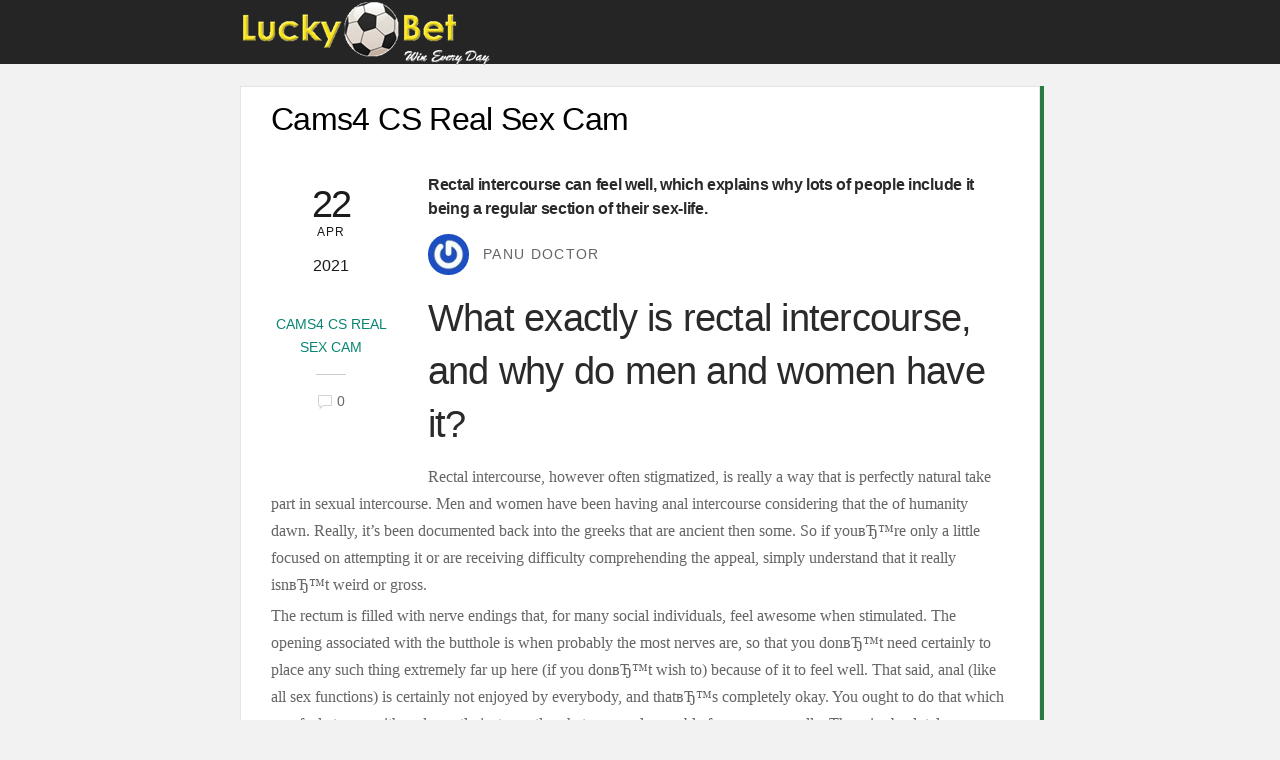

--- FILE ---
content_type: text/html; charset=utf-8
request_url: https://luckysportsbeting.com/category/cams4-cs-real-sex-cam-2/
body_size: 72614
content:
<!DOCTYPE html>
<html lang="en-GB">
<head>
  
  <script>
  (function(html){ html.className = html.className.replace(/\bno-js\b/,'js'); if (html.classList) { html.classList.add( 'js' ); } else { html.className += ' js'; } })(document.documentElement);
  </script>
  <title>Cams4 CS Real Sex Cam – Lucky Sports Betting</title>
  <link rel="dns-prefetch" href="//www.google.com">
  <link rel="dns-prefetch" href="//ajax.googleapis.com">
  <link rel="dns-prefetch" href="//fonts.googleapis.com">
  <link rel="dns-prefetch" href="//s.w.org">
  <link rel="alternate" type="application/rss+xml" title="Lucky Sports Betting » Feed" href="/feed/">
  <link rel="alternate" type="application/rss+xml" title="Lucky Sports Betting » Comments Feed" href="/comments/feed/">
  <link rel="alternate" type="application/rss+xml" title="Lucky Sports Betting » Cams4 CS Real Sex Cam Category Feed" href="/category/cams4-cs-real-sex-cam-2/feed/">
  
  <style type="text/css">
  img.app-smiley,
  img.emoji {
        display: inline !important;
        border: none !important;
        box-shadow: none !important;
        height: 1em !important;
        width: 1em !important;
        margin: 0 .07em !important;
        vertical-align: -0.1em !important;
        background: none !important;
        padding: 0 !important;
  }
  </style>
  <link rel="stylesheet" id="gtranslate-style-css" href="/app-content/plugins/gtranslate/gtranslate-style24.css?ver=4.9.8" type="text/css" media="all">
  <link rel="stylesheet" id="lazycrab-common-css" href="/app-content/themes/bethook/lazycrab/css/lazycrab.common.min.css?ver=4.9.8" type="text/css" media="all">
  
  <link rel="stylesheet" id="css_style-css" href="/app-content/plugins/SportsFy/includes/css/style.css?ver=4.9.8" type="text/css" media="all">
  <link rel="stylesheet" id="jquery-style-css" href="https://ajax.googleapis.com/ajax/libs/jqueryui/1.8.2/themes/smoothness/jquery-ui.css?ver=4.9.8" type="text/css" media="all">
  <link rel="stylesheet" id="crellyslider.min-css" href="/app-content/plugins/slider/css/crellyslider.min.css?ver=1.3.4" type="text/css" media="all">
  <link rel="stylesheet" id="wpstatistics-css-css" href="/app-content/plugins/wp-statistics/assets/css/frontend.css?ver=12.4.3" type="text/css" media="all">
  <link rel="stylesheet" id="las-flag-css" href="/app-content/themes/bethook/includes/flag-icons/css/flag-icon.min.css?ver=4.9.8" type="text/css" media="all">
  <link rel="stylesheet" id="theme-style-css" href="/app-content/themes/bethook/style.css?ver=1.0.3" type="text/css" media="all">
  <link rel="stylesheet" id="lazycrab-media-queries-css" href="/app-content/themes/bethook/media-queries.css?ver=1.0.3" type="text/css" media="all">
  <link rel="stylesheet" id="mediaelement-css" href="/app-includes/js/mediaelement/mediaelementplayer-legacy.min.css?ver=4.2.6-78496d1" type="text/css" media="all">
  <link rel="stylesheet" id="app-mediaelement-css" href="/app-includes/js/mediaelement/app-mediaelement.min.css?ver=4.9.8" type="text/css" media="all">
  <link rel="stylesheet" id="lazycrab-google-fonts-css" href="https://fonts.googleapis.com/css?family=Lato%3A100%2C300%2C400%2C700%2C900&subset=latin&ver=4.9.8" type="text/css" media="all">
  <script type="text/javascript" src="/app-includes/js/jquery/jquery.js?ver=1.12.4"></script>
  <script type="text/javascript" src="/app-includes/js/jquery/jquery-migrate.min.js?ver=1.4.1"></script>
  
  
  
  <script type="text/javascript" src="/app-content/themes/bethook/js/ajax-auth-script.js?ver=4.9.8"></script>
  
  
  <script type="text/javascript" src="/app-content/plugins/slider/js/jquery.crellyslider.min.js?ver=1.3.4"></script>
  
  <script type="text/javascript" src="/app-includes/js/mediaelement/mediaelement-and-player.min.js?ver=4.2.6-78496d1"></script>
  <script type="text/javascript" src="/app-includes/js/mediaelement/mediaelement-migrate.min.js?ver=4.9.8"></script>
  <script type="text/javascript">
  /* <![CDATA[ */
  var _wpmejsSettings = {"pluginPath":"\/app-includes\/js\/mediaelement\/","classPrefix":"mejs-","stretching":"responsive"};
  /* ]]> */
  </script>
  <link rel="https://api.w.org/" href="/app-json/">
  <link rel="EditURI" type="application/rsd+xml" title="RSD" href="/xmlrpc.php?rsd">
  <link rel="wlwmanifest" type="application/wlwmanifest+xml" href="/app-includes/wlwmanifest.xml">
  
  <script>
                var tf_mobile_menu_trigger_point = 980;
  </script>
  
  
  <title>Rectal intercourse can feel well, which explains why lots of people include it being a regular section of their sex-life.</title>
  <style>
  #header { display: none; } ul.tabs.primary-nav.tt { display: inline-block; } .mid-header { max-width: 800px; } .mid-fullwidth { background:linear-gradient(to bottom,#3a3e47 0,#1b1c21 100%); padding: 15px 10px 0px 10px; color: #000; height: 74px; } ul.tabs.primary-nav { max-width: 800px; width:100%; } ul.tabs.primary-nav.dwn li { display: table-cell; } .width-top { background: linear-gradient(to bottom,#3a3e47 0,#2b2e37 100%); } .tabs__item { display: inline-block; } #layout { margin-top: 30px; border: 1px solid #e4e4e4; box-shadow: 4px 0px #287944; } #content { padding: 10px 30px; background: #fff!important; font-family: 'Titillium Web', sans-serif; } #headerwrap.fixed-header { height: 64px!important; } #site-logo { margin-top:-3px!Important } body { background: #f2f2f2; } .pagewidth { width: 800px; } #footerwrap { max-width: 100%; margin: 0 auto; border-top: 3px solid #fbfbfb; background: #cecece; padding-bottom: 0px; } #footer a { color: #6b6b6b; } #footer a:hover { color: #000; } .endbtm { color: #797373; } .priv-cookies p { color: #797373; } .f-col h3 { color: #000; } .foot-col { display: none; } .one { padding-top: 0px; } .line-btm { margin-top: -20px; border-bottom: 1px solid #1b8e39; } ul.foot-1 li { display: table-cell; margin: 1%; } ul.foot-1 { margin: 0px; } .footer-bottom { bottom: 0; background: #000; padding:5px 10px; } ul.foot-1 { text-align: center; margin: 0 auto; display: table; } li.tabs__item { float: right; } .login-credential { margin-top: 0; } #sidebar { display: none!important; } .login-credential img { margin-top: 12px; background: #fff; border-radius: 50%; } .mobile_menu_active .login-credential { position: relative; margin-top: 0; } .mobile_menu_active #content { margin-top: 30px; } body:not(.mobile_menu_active) #content { min-height: 650px; } .mobile_menu_active #site-logo { padding-top: 7px; } a.rightd { background: #c3baa294; position: absolute; padding: 12px 8px; margin-top: -12px; margin-left: 20px; } div#layout { max-width: 800px; } a.rightd:hover { background: #eab22f; } button.back.reg::after { border-right: 20px solid #c18e00!Important; } #headerwrap.fixed-header { background: #252525!Important; } .mobile_menu_active #headerwrap { height: 64px; } .mobile_menu_active .login-credential { margin-top: 7px; }

  </style>
  <style type="text/css">
  .switcher {font-family:Arial;font-size:10pt;text-align:left;cursor:pointer;overflow:hidden;width:163px;line-height:17px;}
  .switcher a {text-decoration:none;display:block;font-size:10pt;-webkit-box-sizing:content-box;-moz-box-sizing:content-box;box-sizing:content-box;}
  .switcher a img {vertical-align:middle;display:inline;border:0;padding:0;margin:0;opacity:0.8;}
  .switcher a:hover img {opacity:1;}
  .switcher .selected {background:#FFFFFF url(//betting-software.sportscaff.com/app-content/plugins/gtranslate/switcher.png) repeat-x;position:relative;z-index:9999;}
  .switcher .selected a {border:1px solid #CCCCCC;background:url(//betting-software.sportscaff.com/app-content/plugins/gtranslate/arrow_down.png) 146px center no-repeat;color:#666666;padding:3px 5px;width:151px;}
  .switcher .selected a.open {background-image:url(//betting-software.sportscaff.com/app-content/plugins/gtranslate/arrow_up.png)}
  .switcher .selected a:hover {background:#F0F0F0 url(//betting-software.sportscaff.com/app-content/plugins/gtranslate/arrow_down.png) 146px center no-repeat;}
  .switcher .option {position:relative;z-index:9998;border-left:1px solid #CCCCCC;border-right:1px solid #CCCCCC;border-bottom:1px solid #CCCCCC;background-color:#EEEEEE;display:none;width:161px;max-height:198px;-webkit-box-sizing:content-box;-moz-box-sizing:content-box;box-sizing:content-box;overflow-y:auto;overflow-x:hidden;}
  .switcher .option a {color:#000;padding:3px 5px;}
  .switcher .option a:hover {background:#FFC;}
  .switcher .option a.selected {background:#FFC;}
  #selected_lang_name {float: none;}
  .l_name {float: none !important;margin: 0;}
  .switcher .option::-webkit-scrollbar-track{-webkit-box-shadow:inset 0 0 3px rgba(0,0,0,0.3);border-radius:5px;background-color:#F5F5F5;}
  .switcher .option::-webkit-scrollbar {width:5px;}
  .switcher .option::-webkit-scrollbar-thumb {border-radius:5px;-webkit-box-shadow: inset 0 0 3px rgba(0,0,0,.3);background-color:#888;}
  </style>
  <style type="text/css">

  #goog-gt-tt {display:none !important;}
  .goog-te-banner-frame {display:none !important;}
  .goog-te-menu-value:hover {text-decoration:none !important;}
  .goog-text-highlight {background-color:transparent !important;box-shadow:none !important;}
  body {top:0 !important;}
  #google_translate_element2 {display:none!important;}
  </style>
</head>
<body class="archive category category-cams4-cs-real-sex-cam-2 category-4426 lazycrab-fw-1-0-7 bethook-1-0-3 skin-default not-ie sidebar1 no-home list-post no-touch default_width has-fixed-header">
  <script type="text/javascript">
        function lazycrabMobileMenuTrigger() {
                if( document.body.clientWidth <= tf_mobile_menu_trigger_point ) {
                        jQuery( 'body' ).addClass( 'mobile_menu_active' );
                } else {
                        jQuery( 'body' ).removeClass( 'mobile_menu_active' );
                }
        }
        lazycrabMobileMenuTrigger();
        jQuery( window ).resize( lazycrabMobileMenuTrigger );
  </script>
  <div id="pagewrap" class="hfeed site">
    <div id="headerwrap">
      <ul class="nobet_hEader">
        <li class="logoleft">
          <div id="site-logo">
            <a href="/" title="Lucky Sports Betting"><img src="/app-content/uploads/2019/10/luckybet_logo.png" alt="Lucky Sports Betting" title="Lucky Sports Betting"></a>
          </div>
        </li>
        <li class="tabs__item">
          
        </li>
      </ul>
      <header id="header" class="pagewidth clearfix" itemscope="itemscope" itemtype="https://schema.org/WPHeader">
        <div id="site-description" class="site-description">
          <span>sports betting</span>
        </div>
        <div class="profile-picu"></div>
      </header>
    </div>
    <div id="body" class="clearfix">
      <div id="layout" class="pagewidth clearfix">
        <div id="content" class="clearfix">
          <h1 class="page-title">Cams4 CS Real Sex Cam</h1>
          <div id="loops-wrapper" class="loops-wrapper sidebar1 list-post">
            <article id="post-38885" class="post clearfix post-38885 type-post status-publish format-standard hentry category-cams4-cs-real-sex-cam-2 has-post-title has-post-date has-post-category has-post-tag has-post-comment has-post-author">
              <div class="_post-img"></div>
              <div class="post-meta entry-meta clearfix">
                <time class="post-date entry-date updated" datetime="2021-04-22"><span class="day">22</span> <span class="month">Apr</span> <span class="year">2021</span></time> <span class="post-category"><a href="/category/cams4-cs-real-sex-cam-2/" rel="tag">Cams4 CS Real Sex Cam</a></span> <span class="post-comment">0</span>
                <div class="post-share">
                  <div class="box">
                    <div class="share share-icon"></div>
                  </div>
                  <div class="social-share msss38885">
                    <div class="twitter-share">
                      
                    </div>
                    <div class="facebook-share">
                      
                    </div>
                    <div class="pinterest-share">
                      
                    </div>
                    <div class="googleplus-share">
                      
                    </div>
                    <div class="linkedin-share">
                      
                    </div>
                  </div>
                </div>
              </div>
              <div class="post-content">
                <h2 class="post-title entry-title">Rectal intercourse can feel well, which explains why lots of people include it being a regular section of their sex-life.</h2>
                <div class="post-author-wrapper">
                  <span class="author-avatar"><img alt="" src="https://secure.gravatar.com/avatar/165915f6e63c2b9516e741ec6ca2ac97?s=50&r=g" srcset="https://secure.gravatar.com/avatar/165915f6e63c2b9516e741ec6ca2ac97?s=100&r=g 2x" itemprop="image" class="avatar avatar-50 photo" height="50" width="50"></span> <span class="post-author"><span class="author vcard">Panu doctor</span></span>
                </div>
                <div class="entry-content">
                  <p></p>
                  <h2>What exactly is rectal intercourse, and why do men and women have it?</h2>
                  <p>Rectal intercourse, however often stigmatized, is really a way that is perfectly natural take part in sexual intercourse. Men and women have been having anal intercourse considering that the of humanity dawn. Really, it’s been documented back into the greeks that are ancient then some. So if youвЂ™re only a little focused on attempting it or are receiving difficulty comprehending the appeal, simply understand that it really isnвЂ™t weird or gross.</p>
                  <p>The rectum is filled with nerve endings that, for many social individuals, feel awesome when stimulated. The opening associated with the butthole is when probably the most nerves are, so that you donвЂ™t need certainly to place any such thing extremely far up here (if you donвЂ™t wish to) because of it to feel well. That said, anal (like all sex functions) is certainly not enjoyed by everybody, and thatвЂ™s completely okay. You ought to do that which you feel at ease with and exactly just exactly what seems pleasurable for you personally. There is absolutely no incorrect solution to experience sexuality, with no means is preferable to some other.</p>
                  <h2>Is sex safe that is anal? More</h2>
                </div>
              </div>
            </article>
          </div>
        </div>
        <aside id="sidebar" itemscope="itemscope" itemtype="https://schema.org/WPSidebar">
          <div id="archives-2" class="widget widget_archive">
            <h4 class="widgettitle">Archives</h4>
            <ul>
              <li>
                June 2021
              </li>
              <li>
                May 2021
              </li>
              <li>
                April 2021
              </li>
              <li>
                March 2021
              </li>
              <li>
                February 2021
              </li>
              <li>
                January 2021
              </li>
              <li>
                <a href="/2020/12/">December 2020</a>
              </li>
              <li>
                November 2020
              </li>
              <li>
                October 2020
              </li>
              <li>
                September 2020
              </li>
              <li>
                August 2020
              </li>
              <li>
                July 2020
              </li>
              <li>
                June 2020
              </li>
              <li>
                May 2020
              </li>
              <li>
                <a href="/2020/04/">April 2020</a>
              </li>
              <li>
                March 2020
              </li>
              <li>
                February 2020
              </li>
              <li>
                January 2020
              </li>
              <li>
                December 2019
              </li>
              <li>
                <a href="/2019/11/">November 2019</a>
              </li>
              <li>
                October 2019
              </li>
              <li>
                September 2019
              </li>
              <li>
                August 2019
              </li>
              <li>
                July 2019
              </li>
              <li>
                June 2019
              </li>
              <li>
                <a href="/2019/05/">May 2019</a>
              </li>
              <li>
                April 2019
              </li>
              <li>
                March 2019
              </li>
              <li>
                February 2019
              </li>
              <li>
                January 2019
              </li>
              <li>
                November 2018
              </li>
              <li>
                October 2018
              </li>
              <li>
                September 2018
              </li>
              <li>
                July 2018
              </li>
              <li>
                January 2018
              </li>
              <li>
                September 2017
              </li>
              <li>
                July 2017
              </li>
              <li>
                June 2017
              </li>
              <li>
                May 2017
              </li>
              <li>
                April 2017
              </li>
              <li>
                March 2017
              </li>
              <li>
                November 2016
              </li>
              <li>
                September 2016
              </li>
              <li>
                July 2016
              </li>
              <li>
                June 2016
              </li>
              <li>
                October 2015
              </li>
              <li>
                September 2015
              </li>
              <li>
                March 2015
              </li>
              <li>
                August 2014
              </li>
              <li>
                June 2014
              </li>
              <li>
                February 2014
              </li>
              <li>
                December 2013
              </li>
              <li>
                November 2013
              </li>
              <li>
                October 2013
              </li>
              <li>
                August 2013
              </li>
              <li>
                <a href="/2013/06/">June 2013</a>
              </li>
              <li>
                May 2013
              </li>
              <li>
                April 2013
              </li>
              <li>
                March 2013
              </li>
              <li>
                <a href="/2013/01/">January 2013</a>
              </li>
              <li>
                October 2012
              </li>
              <li>
                August 2012
              </li>
              <li>
                <a href="/2012/07/">July 2012</a>
              </li>
              <li>
                June 2012
              </li>
              <li>
                May 2012
              </li>
              <li>
                March 2012
              </li>
              <li>
                February 2012
              </li>
              <li>
                November 2011
              </li>
              <li>
                September 2011
              </li>
              <li>
                July 2011
              </li>
              <li>
                June 2011
              </li>
              <li>
                May 2011
              </li>
              <li>
                April 2011
              </li>
              <li>
                February 2011
              </li>
              <li>
                December 2010
              </li>
              <li>
                September 2010
              </li>
              <li>
                <a href="/2010/07/">July 2010</a>
              </li>
              <li>
                June 2010
              </li>
              <li>
                May 2010
              </li>
              <li>
                February 2010
              </li>
              <li>
                December 2009
              </li>
              <li>
                October 2009
              </li>
              <li>
                September 2009
              </li>
              <li>
                August 2009
              </li>
              <li>
                July 2009
              </li>
              <li>
                June 2009
              </li>
              <li>
                <a href="/2009/05/">May 2009</a>
              </li>
              <li>
                April 2009
              </li>
              <li>
                <a href="/2009/03/">March 2009</a>
              </li>
              <li>
                February 2009
              </li>
              <li>
                January 2009
              </li>
              <li>
                December 2008
              </li>
              <li>
                <a href="/2008/11/">November 2008</a>
              </li>
              <li>
                October 2008
              </li>
              <li>
                September 2008
              </li>
              <li>
                <a href="/2008/08/">August 2008</a>
              </li>
              <li>
                July 2008
              </li>
              <li>
                June 2008
              </li>
              <li>
                <a href="/2008/05/">May 2008</a>
              </li>
              <li>
                April 2008
              </li>
              <li>
                March 2008
              </li>
              <li>
                February 2008
              </li>
              <li>
                January 2008
              </li>
              <li>
                December 2007
              </li>
              <li>
                October 2007
              </li>
              <li>
                <a href="/2007/09/">September 2007</a>
              </li>
              <li>
                <a href="/2007/08/">August 2007</a>
              </li>
              <li>
                July 2007
              </li>
              <li>
                June 2007
              </li>
              <li>
                <a href="/2007/05/">May 2007</a>
              </li>
              <li>
                April 2007
              </li>
              <li>
                March 2007
              </li>
              <li>
                <a href="/2007/02/">February 2007</a>
              </li>
              <li>
                January 2007
              </li>
              <li>
                December 2006
              </li>
              <li>
                November 2006
              </li>
              <li>
                October 2006
              </li>
              <li>
                September 2006
              </li>
              <li>
                August 2006
              </li>
              <li>
                July 2006
              </li>
              <li>
                June 2006
              </li>
              <li>
                May 2006
              </li>
              <li>
                April 2006
              </li>
              <li>
                March 2006
              </li>
              <li>
                February 2006
              </li>
              <li>
                <a href="/2005/12/">December 2005</a>
              </li>
              <li>
                November 2005
              </li>
              <li>
                October 2005
              </li>
              <li>
                September 2005
              </li>
              <li>
                August 2005
              </li>
              <li>
                July 2005
              </li>
              <li>
                <a href="/2005/06/">June 2005</a>
              </li>
              <li>
                May 2005
              </li>
              <li>
                April 2005
              </li>
              <li>
                March 2005
              </li>
              <li>
                February 2005
              </li>
              <li>
                December 2004
              </li>
              <li>
                <a href="/2004/11/">November 2004</a>
              </li>
              <li>
                October 2004
              </li>
              <li>
                September 2004
              </li>
              <li>
                August 2004
              </li>
              <li>
                July 2004
              </li>
              <li>
                <a href="/2004/06/">June 2004</a>
              </li>
              <li>
                May 2004
              </li>
              <li>
                April 2004
              </li>
              <li>
                March 2004
              </li>
              <li>
                <a href="/2004/02/">February 2004</a>
              </li>
              <li>
                January 2004
              </li>
              <li>
                <a href="/2003/12/">December 2003</a>
              </li>
              <li>
                October 2003
              </li>
              <li>
                August 2003
              </li>
              <li>
                June 2003
              </li>
              <li>
                May 2003
              </li>
              <li>
                April 2003
              </li>
              <li>
                March 2003
              </li>
              <li>
                January 2003
              </li>
              <li>
                <a href="/2002/12/">December 2002</a>
              </li>
              <li>
                November 2002
              </li>
              <li>
                October 2002
              </li>
              <li>
                September 2002
              </li>
              <li>
                August 2002
              </li>
              <li>
                July 2002
              </li>
              <li>
                June 2002
              </li>
              <li>
                May 2002
              </li>
              <li>
                <a href="/2002/04/">April 2002</a>
              </li>
              <li>
                March 2002
              </li>
              <li>
                February 2002
              </li>
              <li>
                January 2002
              </li>
              <li>
                December 2001
              </li>
              <li>
                November 2001
              </li>
              <li>
                October 2001
              </li>
              <li>
                September 2001
              </li>
              <li>
                August 2001
              </li>
              <li>
                July 2001
              </li>
              <li>
                May 2001
              </li>
              <li>
                April 2001
              </li>
              <li>
                March 2001
              </li>
              <li>
                February 2001
              </li>
              <li>
                January 2001
              </li>
              <li>
                November 2000
              </li>
              <li>
                October 2000
              </li>
              <li>
                September 2000
              </li>
              <li>
                August 2000
              </li>
              <li>
                July 2000
              </li>
              <li>
                February 2000
              </li>
              <li>
                April 1997
              </li>
              <li>
                August 1996
              </li>
              <li>
                October 1994
              </li>
            </ul>
          </div>
          <div id="categories-2" class="widget widget_categories">
            <h4 class="widgettitle">Categories</h4>
            <ul>
              <li class="cat-item cat-item-462">
                ! Без рубрики
              </li>
              <li class="cat-item cat-item-752">
                $50 Payday Loan
              </li>
              <li class="cat-item cat-item-274">
                1
              </li>
              <li class="cat-item cat-item-760">
                1 hour payday loans
              </li>
              <li class="cat-item cat-item-206">
                <a href="/category/10/">10</a>
              </li>
              <li class="cat-item cat-item-1267">
                100 Best Dating Sites
              </li>
              <li class="cat-item cat-item-504">
                12 cash central
              </li>
              <li class="cat-item cat-item-3027">
                12 month installment loans
              </li>
              <li class="cat-item cat-item-6370">
                12 months installment loans
              </li>
              <li class="cat-item cat-item-5320">
                15
              </li>
              <li class="cat-item cat-item-796">
                1500 payday loan
              </li>
              <li class="cat-item cat-item-5333">
                16
              </li>
              <li class="cat-item cat-item-1980">
                <a href="/category/1hr-payday-loans-2/">1hr payday loans</a>
              </li>
              <li class="cat-item cat-item-221">
                2
              </li>
              <li class="cat-item cat-item-4841">
                208 title loans
              </li>
              <li class="cat-item cat-item-4069">
                24 7 installment loans
              </li>
              <li class="cat-item cat-item-824">
                24 7 payday loans
              </li>
              <li class="cat-item cat-item-840">
                24 Hour Online Payday Loans
              </li>
              <li class="cat-item cat-item-792">
                <a href="/category/24-hour-payday-loans-2/">24 Hour Payday Loans</a>
              </li>
              <li class="cat-item cat-item-184">
                3
              </li>
              <li class="cat-item cat-item-572">
                3 Month Payday Loans Review
              </li>
              <li class="cat-item cat-item-666">
                <a href="/category/30-day-installment-loans-2/">30 day installment loans</a>
              </li>
              <li class="cat-item cat-item-1007">
                30 day pay day loans
              </li>
              <li class="cat-item cat-item-1112">
                30 day payday loans
              </li>
              <li class="cat-item cat-item-3870">
                321chat come funziona
              </li>
              <li class="cat-item cat-item-6028">
                321chat profile
              </li>
              <li class="cat-item cat-item-7302">
                321Chat review
              </li>
              <li class="cat-item cat-item-191">
                4
              </li>
              <li class="cat-item cat-item-7021">
                400 payday loans
              </li>
              <li class="cat-item cat-item-3435">
                40goldpartnersuche.de Bewertungen
              </li>
              <li class="cat-item cat-item-5984">
                40goldpartnersuche.de Coupon
              </li>
              <li class="cat-item cat-item-2022">
                <a href="/category/40goldpartnersuche-de-handy-mobiltelefon-2/">40goldpartnersuche.de Handy, Mobiltelefon</a>
              </li>
              <li class="cat-item cat-item-5494">
                40goldpartnersuche.de Rezension
              </li>
              <li class="cat-item cat-item-4395">
                40goldpartnersuche.de Werbe-Code
              </li>
              <li class="cat-item cat-item-7068">
                420 Dating app
              </li>
              <li class="cat-item cat-item-7245">
                420 Dating service
              </li>
              <li class="cat-item cat-item-226">
                <a href="/category/5/">5</a>
              </li>
              <li class="cat-item cat-item-2369">
                50 freispiele ohne einzahlung
              </li>
              <li class="cat-item cat-item-3196">
                500 fast cash loans payday loan online
              </li>
              <li class="cat-item cat-item-2113">
                <a href="/category/500-fast-cash-loans-payday-loans-online/">500 fast cash loans payday loans online</a>
              </li>
              <li class="cat-item cat-item-1612">
                500% casino bonus
              </li>
              <li class="cat-item cat-item-716">
                5000 payday loans
              </li>
              <li class="cat-item cat-item-123">
                6
              </li>
              <li class="cat-item cat-item-1592">
                60 day payday loans
              </li>
              <li class="cat-item cat-item-205">
                7
              </li>
              <li class="cat-item cat-item-125">
                8
              </li>
              <li class="cat-item cat-item-217">
                9
              </li>
              <li class="cat-item cat-item-870">
                <a href="/category/90-day-payday-loans/">90 day payday loans</a>
              </li>
              <li class="cat-item cat-item-5003">
                abdlmatch inscription
              </li>
              <li class="cat-item cat-item-4257">
                abdlmatch mobile site
              </li>
              <li class="cat-item cat-item-6763">
                abdlmatch review
              </li>
              <li class="cat-item cat-item-654">
                abdlmatch reviews
              </li>
              <li class="cat-item cat-item-6038">
                ABDLmatch visitors
              </li>
              <li class="cat-item cat-item-1756">
                account now payday loans
              </li>
              <li class="cat-item cat-item-1106">
                ace cash express loans online payday loans
              </li>
              <li class="cat-item cat-item-4878">
                ace cash express loans payday loan
              </li>
              <li class="cat-item cat-item-744">
                <a href="/category/ace-payday-loans-2/">ace payday loans</a>
              </li>
              <li class="cat-item cat-item-5610">
                AceBook dating
              </li>
              <li class="cat-item cat-item-4827">
                adam4adam adult dating online
              </li>
              <li class="cat-item cat-item-7136">
                adam4adam dating sites for free
              </li>
              <li class="cat-item cat-item-4008">
                adam4adam hookup hotshot
              </li>
              <li class="cat-item cat-item-4252">
                adam4adam italia
              </li>
              <li class="cat-item cat-item-3440">
                <a href="/category/adam4adam-kosten/">adam4adam kosten</a>
              </li>
              <li class="cat-item cat-item-857">
                adam4adam review
              </li>
              <li class="cat-item cat-item-6776">
                adam4adam reviews
              </li>
              <li class="cat-item cat-item-4653">
                adam4adam search
              </li>
              <li class="cat-item cat-item-4003">
                Adam4adam sign up
              </li>
              <li class="cat-item cat-item-1032">
                <a href="/category/adam4adam-username/">adam4adam username</a>
              </li>
              <li class="cat-item cat-item-7076">
                adam4adam visitors
              </li>
              <li class="cat-item cat-item-4962">
                admission essay writing service
              </li>
              <li class="cat-item cat-item-169">
                Adult Blog
              </li>
              <li class="cat-item cat-item-478">
                Adult Cams
              </li>
              <li class="cat-item cat-item-574">
                adult chat
              </li>
              <li class="cat-item cat-item-113">
                <a href="/category/adult-dating/">Adult Dating</a>
              </li>
              <li class="cat-item cat-item-72">
                adult dating free
              </li>
              <li class="cat-item cat-item-3367">
                Adult Dating search
              </li>
              <li class="cat-item cat-item-465">
                Adult Dating Sites
              </li>
              <li class="cat-item cat-item-7269">
                Adult dating sites service
              </li>
              <li class="cat-item cat-item-1147">
                adult friend finder best hookup apps
              </li>
              <li class="cat-item cat-item-405">
                Adult Hookups
              </li>
              <li class="cat-item cat-item-2435">
                Adult Hub review
              </li>
              <li class="cat-item cat-item-6869">
                Adult Hub reviews
              </li>
              <li class="cat-item cat-item-5605">
                Adult Hub visitors
              </li>
              <li class="cat-item cat-item-452">
                Adult Meeting Blog
              </li>
              <li class="cat-item cat-item-455">
                <a href="/category/adult-review/">Adult Review</a>
              </li>
              <li class="cat-item cat-item-379">
                Adult Tips
              </li>
              <li class="cat-item cat-item-4851">
                Adult-Cams Anal Guys Porn
              </li>
              <li class="cat-item cat-item-4042">
                Adult-Cams Anal Live XXX Video
              </li>
              <li class="cat-item cat-item-2448">
                Adult-Cams Anal Play Live Webcam Sex
              </li>
              <li class="cat-item cat-item-3605">
                Adult-Cams Anal Web Cams live
              </li>
              <li class="cat-item cat-item-2209">
                <a href="/category/adult-cams-arab-live-cam-2/">Adult-Cams Arab Live Cam</a>
              </li>
              <li class="cat-item cat-item-4415">
                Adult-Cams Asian Live Webcam Chat
              </li>
              <li class="cat-item cat-item-5131">
                Adult-Cams Asian Live XXX Webcam
              </li>
              <li class="cat-item cat-item-5685">
                Adult-Cams Babes Live Cam
              </li>
              <li class="cat-item cat-item-4852">
                Adult-Cams Bears Porn
              </li>
              <li class="cat-item cat-item-2478">
                Adult-Cams Bears Web Cam Chat Room
              </li>
              <li class="cat-item cat-item-6632">
                Adult-Cams Big Butt Real Sex Cam
              </li>
              <li class="cat-item cat-item-4682">
                Adult-Cams Big Butt Web Cam Chat Rooms
              </li>
              <li class="cat-item cat-item-7326">
                Adult-Cams Big Dick Hot Videos
              </li>
              <li class="cat-item cat-item-2480">
                Adult-Cams Big Dick Web Cam Chat Room
              </li>
              <li class="cat-item cat-item-7286">
                Adult-Cams Big Dick XXX
              </li>
              <li class="cat-item cat-item-6252">
                Adult-Cams Big Tits Live Webcam Sex
              </li>
              <li class="cat-item cat-item-4046">
                Adult-Cams Big Tits Web Cam Chat
              </li>
              <li class="cat-item cat-item-6645">
                Adult-Cams Big Tits XXX Webcam Chat Rooms
              </li>
              <li class="cat-item cat-item-7290">
                Adult-Cams Bisexual Guys Live XXX Porn
              </li>
              <li class="cat-item cat-item-3467">
                Adult-Cams Blonde Live XXX Chat Room
              </li>
              <li class="cat-item cat-item-2217">
                <a href="/category/adult-cams-bondage-live-cam-2/">Adult-Cams Bondage Live Cam</a>
              </li>
              <li class="cat-item cat-item-3471">
                Adult-Cams Brunette Live Webcam
              </li>
              <li class="cat-item cat-item-3039">
                Adult-Cams Brunette Live XXX Chat
              </li>
              <li class="cat-item cat-item-1820">
                Adult-Cams Brunette XXX Cams Chat Rooms
              </li>
              <li class="cat-item cat-item-6283">
                Adult-Cams Brunette XXX Chat Room
              </li>
              <li class="cat-item cat-item-4352">
                Adult-Cams College Girls XXX Cam Chat Room
              </li>
              <li class="cat-item cat-item-4061">
                Adult-Cams COUPLE Web Cam Chat
              </li>
              <li class="cat-item cat-item-1628">
                Adult-Cams Curvy XXX Live Porn
              </li>
              <li class="cat-item cat-item-6667">
                Adult-Cams Curvy XXX Webcam Chat Rooms
              </li>
              <li class="cat-item cat-item-2036">
                Adult-Cams FEMALE Live XXX Chat
              </li>
              <li class="cat-item cat-item-5735">
                Adult-Cams Foot Fetish Live Cam
              </li>
              <li class="cat-item cat-item-1493">
                Adult-Cams Foot Fetish Live XXX Cams
              </li>
              <li class="cat-item cat-item-7173">
                Adult-Cams Foot Fetish Web Cams live
              </li>
              <li class="cat-item cat-item-6293">
                Adult-Cams Foot Fetish XXX Chat Room
              </li>
              <li class="cat-item cat-item-3598">
                Adult-Cams Gay Live Cam Porn
              </li>
              <li class="cat-item cat-item-4710">
                Adult-Cams Group Sex Live Web Cams Sex
              </li>
              <li class="cat-item cat-item-6298">
                Adult-Cams Group Sex Live Webcam Sex
              </li>
              <li class="cat-item cat-item-2459">
                Adult-Cams Hairy Pussy Live Webcam Sex
              </li>
              <li class="cat-item cat-item-2039">
                Adult-Cams High Heels Live XXX Chat
              </li>
              <li class="cat-item cat-item-4010">
                Adult-Cams High Heels Webcam Chat Room
              </li>
              <li class="cat-item cat-item-3488">
                Adult-Cams Latina Live XXX Chat Room
              </li>
              <li class="cat-item cat-item-2462">
                Adult-Cams Lesbian Live Webcam Sex
              </li>
              <li class="cat-item cat-item-5329">
                Adult-Cams Mature Live Cams Sex
              </li>
              <li class="cat-item cat-item-1261">
                Adult-Cams Mature Live Webcam Chat
              </li>
              <li class="cat-item cat-item-2463">
                Adult-Cams Mature Live Webcam Sex
              </li>
              <li class="cat-item cat-item-3164">
                Adult-Cams Mature Live XXX Chat
              </li>
              <li class="cat-item cat-item-5609">
                Adult-Cams Mature XXX Cam Chat Rooms
              </li>
              <li class="cat-item cat-item-1824">
                Adult-Cams Mature XXX Cams Chat Rooms
              </li>
              <li class="cat-item cat-item-5663">
                Adult-Cams Mature XXX Videos
              </li>
              <li class="cat-item cat-item-5783">
                Adult-Cams Medium Tits Live Cam
              </li>
              <li class="cat-item cat-item-1825">
                Adult-Cams Medium Tits XXX Cams Chat Rooms
              </li>
              <li class="cat-item cat-item-2820">
                Adult-Cams MILF Live Web Cams Chat
              </li>
              <li class="cat-item cat-item-3166">
                Adult-Cams MILF Live XXX Chat
              </li>
              <li class="cat-item cat-item-5252">
                Adult-Cams MILF Live XXX Webcam
              </li>
              <li class="cat-item cat-item-7304">
                Adult-Cams Muscle Guys XXX
              </li>
              <li class="cat-item cat-item-2468">
                Adult-Cams Muscle Live Webcam Sex
              </li>
              <li class="cat-item cat-item-6796">
                Adult-Cams Muscle Real Sex Cam
              </li>
              <li class="cat-item cat-item-5624">
                Adult-Cams Pregnant Live Web Cam Porn
              </li>
              <li class="cat-item cat-item-6817">
                Adult-Cams Redhead Real Sex Cam
              </li>
              <li class="cat-item cat-item-7253">
                Adult-Cams Redhead Web Cams live
              </li>
              <li class="cat-item cat-item-3585">
                <a href="/category/adult-cams-shaved-pussy-live-xxx-chat-room-2/">Adult-Cams Shaved Pussy Live XXX Chat Room</a>
              </li>
              <li class="cat-item cat-item-5853">
                Adult-Cams Small Tits Porn
              </li>
              <li class="cat-item cat-item-5825">
                Adult-Cams Teen Live Cam
              </li>
              <li class="cat-item cat-item-6336">
                Adult-Cams Teen Live Webcam Sex
              </li>
              <li class="cat-item cat-item-3188">
                Adult-Cams Teen Live XXX Chat
              </li>
              <li class="cat-item cat-item-5828">
                Adult-Cams Toys Live Cam
              </li>
              <li class="cat-item cat-item-2827">
                Adult-Cams White Girls Live Web Cams Chat
              </li>
              <li class="cat-item cat-item-4397">
                Adult-Cams White Girls Live Webcam Sex
              </li>
              <li class="cat-item cat-item-5064">
                Adult-Cams XXX Chat
              </li>
              <li class="cat-item cat-item-7083">
                Adult-Cams XXX Webcam Chat Room
              </li>
              <li class="cat-item cat-item-4831">
                
              </li>
              <li class="cat-item cat-item-5012">
                adultfriendfinder app
              </li>
              <li class="cat-item cat-item-4911">
                adultfriendfinder guida
              </li>
              <li class="cat-item cat-item-6279">
                adultfriendfinder preise
              </li>
              <li class="cat-item cat-item-4912">
                adultfriendfinder review
              </li>
              <li class="cat-item cat-item-6614">
                adultfriendfinder sito di incontri
              </li>
              <li class="cat-item cat-item-2560">
                AdultFriendFinder visitors
              </li>
              <li class="cat-item cat-item-7275">
                adultspace dating
              </li>
              <li class="cat-item cat-item-3877">
                Adultspace fazit
              </li>
              <li class="cat-item cat-item-2031">
                adultspace gratis
              </li>
              <li class="cat-item cat-item-1954">
                adultspace gratuit
              </li>
              <li class="cat-item cat-item-3716">
                adultspace online dating
              </li>
              <li class="cat-item cat-item-5465">
                AdultSpace reddit
              </li>
              <li class="cat-item cat-item-1939">
                adultspace review
              </li>
              <li class="cat-item cat-item-4662">
                adultspace search
              </li>
              <li class="cat-item cat-item-1031">
                AdultSpace username
              </li>
              <li class="cat-item cat-item-1690">
                advance america online payday loan
              </li>
              <li class="cat-item cat-item-5525">
                advance america payday loans payday loan
              </li>
              <li class="cat-item cat-item-2211">
                advance america payday loans payday loan near me
              </li>
              <li class="cat-item cat-item-2192">
                advance financial 247 online payday loans
              </li>
              <li class="cat-item cat-item-1452">
                <a href="/category/advance-financial-247-payday-loan/">advance financial 247 payday loan</a>
              </li>
              <li class="cat-item cat-item-5688">
                advance financial 247 payday loan online
              </li>
              <li class="cat-item cat-item-6316">
                advance installment loan
              </li>
              <li class="cat-item cat-item-4869">
                advance installment loans
              </li>
              <li class="cat-item cat-item-541">
                advance payday loan
              </li>
              <li class="cat-item cat-item-771">
                advance payday loans
              </li>
              <li class="cat-item cat-item-835">
                <a href="/category/advanced-payday-loans-2/">Advanced Payday Loans</a>
              </li>
              <li class="cat-item cat-item-3456">
                Adventist best dating apps
              </li>
              <li class="cat-item cat-item-2639">
                
              </li>
              <li class="cat-item cat-item-3427">
                Adventist Dating username
              </li>
              <li class="cat-item cat-item-1817">
                adventist singles come funziona
              </li>
              <li class="cat-item cat-item-4440">
                Adventist Singles comment commencer une conversation
              </li>
              <li class="cat-item cat-item-2032">
                <a href="/category/adventist-singles-gratis-2/">adventist singles gratis</a>
              </li>
              <li class="cat-item cat-item-6161">
                adventist singles review
              </li>
              <li class="cat-item cat-item-1119">
                adventist singles sign in
              </li>
              <li class="cat-item cat-item-4470">
                adventist-dating-de kosten
              </li>
              <li class="cat-item cat-item-2653">
                
              </li>
              <li class="cat-item cat-item-6808">
                Adventure Dating sites
              </li>
              <li class="cat-item cat-item-5433">
                affair-chat-rooms review
              </li>
              <li class="cat-item cat-item-6091">
                affair-dating reviews
              </li>
              <li class="cat-item cat-item-513">
                affordable title loans
              </li>
              <li class="cat-item cat-item-6812">
                africa-chat-rooms review
              </li>
              <li class="cat-item cat-item-86">
                <a href="/category/african-dating-17/">african dating</a>
              </li>
              <li class="cat-item cat-item-7310">
                African Dating Sites review
              </li>
              <li class="cat-item cat-item-5600">
                African Dating Sites visitors
              </li>
              <li class="cat-item cat-item-1226">
                Afrointroductions come usare
              </li>
              <li class="cat-item cat-item-5246">
                afrointroductions es reviews
              </li>
              <li class="cat-item cat-item-4914">
                afrointroductions guida
              </li>
              <li class="cat-item cat-item-4143">
                afrointroductions hookup hotshot
              </li>
              <li class="cat-item cat-item-4315">
                afrointroductions mobile site
              </li>
              <li class="cat-item cat-item-1369">
                afroromance erfahrung
              </li>
              <li class="cat-item cat-item-4035">
                afroromance hookup hotshot
              </li>
              <li class="cat-item cat-item-3005">
                Afroromance reddit
              </li>
              <li class="cat-item cat-item-4430">
                afroromance review
              </li>
              <li class="cat-item cat-item-2431">
                afroromance reviews
              </li>
              <li class="cat-item cat-item-5647">
                Age Gap dating site free
              </li>
              <li class="cat-item cat-item-7327">
                Age Gap Dating Sites service
              </li>
              <li class="cat-item cat-item-1836">
                Age Gap Dating Sites sites
              </li>
              <li class="cat-item cat-item-7243">
                Age Gap Dating Sites visitors
              </li>
              <li class="cat-item cat-item-5258">
                AgelessLove reviews
              </li>
              <li class="cat-item cat-item-7337">
                airg dating
              </li>
              <li class="cat-item cat-item-1719">
                AirG free trial
              </li>
              <li class="cat-item cat-item-2452">
                airg hookup hotshot
              </li>
              <li class="cat-item cat-item-808">
                AirG review
              </li>
              <li class="cat-item cat-item-1765">
                airg web
              </li>
              <li class="cat-item cat-item-5714">
                Aisle dating
              </li>
              <li class="cat-item cat-item-610">
                <a href="/category/aisle-review-2/">Aisle review</a>
              </li>
              <li class="cat-item cat-item-6625">
                aisle web
              </li>
              <li class="cat-item cat-item-4900">
                Alabama car title loans
              </li>
              <li class="cat-item cat-item-4001">
                Alaska Best Online Payday Loans
              </li>
              <li class="cat-item cat-item-1299">
                Alaska online payday loans
              </li>
              <li class="cat-item cat-item-1098">
                Alaska Payday Loan
              </li>
              <li class="cat-item cat-item-1091">
                Alaska payday loans online
              </li>
              <li class="cat-item cat-item-7354">
                albuquerque eros escort
              </li>
              <li class="cat-item cat-item-3911">
                alexandria escort index
              </li>
              <li class="cat-item cat-item-6032">
                alexandria review
              </li>
              <li class="cat-item cat-item-7289">
                all
              </li>
              <li class="cat-item cat-item-1588">
                all american payday loans
              </li>
              <li class="cat-item cat-item-1194">
                all payday loans
              </li>
              <li class="cat-item cat-item-933">
                all payday loans online
              </li>
              <li class="cat-item cat-item-7042">
                allacciare costi
              </li>
              <li class="cat-item cat-item-4326">
                allen eros escort
              </li>
              <li class="cat-item cat-item-5413">
                allen escort
              </li>
              <li class="cat-item cat-item-6332">
                allen escort radar
              </li>
              <li class="cat-item cat-item-5963">
                allentown eros escort
              </li>
              <li class="cat-item cat-item-4717">
                allentown review
              </li>
              <li class="cat-item cat-item-5826">
                allied cash advance online payday loan
              </li>
              <li class="cat-item cat-item-2177">
                <a href="/category/allied-cash-advance-payday-loan-2/">allied cash advance payday loan</a>
              </li>
              <li class="cat-item cat-item-4260">
                allied cash advance payday loan near me
              </li>
              <li class="cat-item cat-item-3187">
                allied cash advance payday loan online
              </li>
              <li class="cat-item cat-item-4692">
                allied cash advance payday loans online
              </li>
              <li class="cat-item cat-item-1489">
                alt com reviews
              </li>
              <li class="cat-item cat-item-4868">
                alt review
              </li>
              <li class="cat-item cat-item-4647">
                alt visitors
              </li>
              <li class="cat-item cat-item-6621">
                Alt.com avis
              </li>
              <li class="cat-item cat-item-1966">
                Alt.com como funciona
              </li>
              <li class="cat-item cat-item-3878">
                Alt.com gratuit
              </li>
              <li class="cat-item cat-item-6867">
                Alt.com reviews
              </li>
              <li class="cat-item cat-item-1384">
                Alt.com search
              </li>
              <li class="cat-item cat-item-6624">
                alua avis
              </li>
              <li class="cat-item cat-item-1417">
                alua de dating
              </li>
              <li class="cat-item cat-item-4837">
                alua mobile site
              </li>
              <li class="cat-item cat-item-2075">
                alua pc
              </li>
              <li class="cat-item cat-item-2702">
                Alua review
              </li>
              <li class="cat-item cat-item-2433">
                alua reviews
              </li>
              <li class="cat-item cat-item-7292">
                Alua site de rencontre gratuit
              </li>
              <li class="cat-item cat-item-6627">
                alua web
              </li>
              <li class="cat-item cat-item-6872">
                amarillo escort
              </li>
              <li class="cat-item cat-item-4839">
                Amateurcommunity search
              </li>
              <li class="cat-item cat-item-3880">
                amateurmatch come funziona
              </li>
              <li class="cat-item cat-item-7386">
                amateurmatch dating
              </li>
              <li class="cat-item cat-item-5429">
                amateurmatch hookup sites
              </li>
              <li class="cat-item cat-item-1812">
                
              </li>
              <li class="cat-item cat-item-1842">
                <a href="/category/amateurmatch-reviews-2/">amateurmatch reviews</a>
              </li>
              <li class="cat-item cat-item-5644">
                Amateurmatch web de citas
              </li>
              <li class="cat-item cat-item-1807">
                america payday loans
              </li>
              <li class="cat-item cat-item-6881">
                america-chat-rooms review
              </li>
              <li class="cat-item cat-item-6794">
                american dating review
              </li>
              <li class="cat-item cat-item-7395">
                American Dating Sites review
              </li>
              <li class="cat-item cat-item-6886">
                American Dating Sites site
              </li>
              <li class="cat-item cat-item-1887">
                American Dating Sites visitors
              </li>
              <li class="cat-item cat-item-1101">
                <a href="/category/american-mail-order-bride/">American Mail Order Bride</a>
              </li>
              <li class="cat-item cat-item-899">
                american payday loans
              </li>
              <li class="cat-item cat-item-3666">
                american title loans
              </li>
              <li class="cat-item cat-item-3895">
                americash loans best online payday loans
              </li>
              <li class="cat-item cat-item-1930">
                <a href="/category/americash-loans-pay-day-loan-2/">americash loans pay day loan</a>
              </li>
              <li class="cat-item cat-item-5692">
                americash loans payday loan online
              </li>
              <li class="cat-item cat-item-2995">
                americash loans payday loans near me
              </li>
              <li class="cat-item cat-item-555">
                Americash Payday Loans
              </li>
              <li class="cat-item cat-item-1822">
                Amerikanische Dating-Seiten bewertung
              </li>
              <li class="cat-item cat-item-6076">
                amerykanskie-serwisy-randkowe profil
              </li>
              <li class="cat-item cat-item-6819">
                amex personal loans
              </li>
              <li class="cat-item cat-item-5764">
                amino branchement hotshot
              </li>
              <li class="cat-item cat-item-6179">
                amino es review
              </li>
              <li class="cat-item cat-item-6864">
                amino kosten
              </li>
              <li class="cat-item cat-item-4724">
                amino search
              </li>
              <li class="cat-item cat-item-6173">
                Amino sign in
              </li>
              <li class="cat-item cat-item-188">
                amo latina
              </li>
              <li class="cat-item cat-item-5037">
                amolatina app
              </li>
              <li class="cat-item cat-item-7001">
                amolatina come funziona
              </li>
              <li class="cat-item cat-item-1591">
                <a href="/category/amolatina-lonely-wife-hookup/">amolatina lonely wife hookup</a>
              </li>
              <li class="cat-item cat-item-2427">
                Amolatina pricing
              </li>
              <li class="cat-item cat-item-1496">
                amolatina sign in
              </li>
              <li class="cat-item cat-item-4128">
                AmoLatina visitors
              </li>
              <li class="cat-item cat-item-3172">
                amor en linea adult dating
              </li>
              <li class="cat-item cat-item-3442">
                amor en linea avis
              </li>
              <li class="cat-item cat-item-2206">
                amor en linea dating
              </li>
              <li class="cat-item cat-item-6008">
                Amor En Linea datingapp
              </li>
              <li class="cat-item cat-item-4264">
                amor en linea gratis
              </li>
              <li class="cat-item cat-item-551">
                amor en linea mobile
              </li>
              <li class="cat-item cat-item-6857">
                amor en linea profiles
              </li>
              <li class="cat-item cat-item-2024">
                amor en linea promo code
              </li>
              <li class="cat-item cat-item-741">
                amor en linea reviews
              </li>
              <li class="cat-item cat-item-1631">
                amor en linea sign in
              </li>
              <li class="cat-item cat-item-1310">
                <a href="/category/amor-en-linea-sign-up-2/">amor en linea sign up</a>
              </li>
              <li class="cat-item cat-item-2881">
                amor en linea tips
              </li>
              <li class="cat-item cat-item-2388">
                amor en linea was kostet
              </li>
              <li class="cat-item cat-item-1865">
                Amor En Linea web
              </li>
              <li class="cat-item cat-item-565">
                amor-en-linea promo code
              </li>
              <li class="cat-item cat-item-745">
                amor-en-linea review
              </li>
              <li class="cat-item cat-item-1315">
                amor-en-linea tips
              </li>
              <li class="cat-item cat-item-2027">
                <a href="/category/amor-en-linea-username-2/">amor-en-linea username</a>
              </li>
              <li class="cat-item cat-item-6221">
                amscot loans best online payday loans
              </li>
              <li class="cat-item cat-item-2262">
                amscot loans online payday loan
              </li>
              <li class="cat-item cat-item-3165">
                amscot loans payday loan online
              </li>
              <li class="cat-item cat-item-6369">
                Anal Guys Webcam Chat
              </li>
              <li class="cat-item cat-item-3809">
                Anal Guys XXX
              </li>
              <li class="cat-item cat-item-4963">
                Anal Guys XXX Web Cams Chat Room
              </li>
              <li class="cat-item cat-item-2472">
                Anal Play Real Porn
              </li>
              <li class="cat-item cat-item-3163">
                <a href="/category/anal-play-xxx-webcam-chat-2/">Anal Play XXX Webcam Chat</a>
              </li>
              <li class="cat-item cat-item-1024">
                anastasia date review reddit
              </li>
              <li class="cat-item cat-item-189">
                anastasia dating
              </li>
              <li class="cat-item cat-item-1856">
                anastasia-date org sign in
              </li>
              <li class="cat-item cat-item-4919">
                anastasia-date review review
              </li>
              <li class="cat-item cat-item-2690">
                anastasia-date review reviews
              </li>
              <li class="cat-item cat-item-186">
                anastasiadate
              </li>
              <li class="cat-item cat-item-7417">
                anastasiadate dating
              </li>
              <li class="cat-item cat-item-6176">
                anastasiadate de kosten
              </li>
              <li class="cat-item cat-item-6410">
                AnastasiaDate online dating
              </li>
              <li class="cat-item cat-item-6248">
                Anastasiadate review
              </li>
              <li class="cat-item cat-item-3443">
                Anastasiadate username
              </li>
              <li class="cat-item cat-item-6301">
                Anastasiadate visitors
              </li>
              <li class="cat-item cat-item-7421">
                anchorage escort service
              </li>
              <li class="cat-item cat-item-2971">
                Android
              </li>
              <li class="cat-item cat-item-2697">
                <a href="/category/android-apk-download/">Android APK Download</a>
              </li>
              <li class="cat-item cat-item-3448">
                Android APK Downloads
              </li>
              <li class="cat-item cat-item-3031">
                Android APK Free Download
              </li>
              <li class="cat-item cat-item-4267">
                Android Apks
              </li>
              <li class="cat-item cat-item-3734">
                <a href="/category/android-apks-downloads/">Android APKs Downloads</a>
              </li>
              <li class="cat-item cat-item-4269">
                Android Apks for Tablets
              </li>
              <li class="cat-item cat-item-5243">
                Android App APKs Download
              </li>
              <li class="cat-item cat-item-3035">
                Android Application Review
              </li>
              <li class="cat-item cat-item-3430">
                Android Applications Downloads
              </li>
              <li class="cat-item cat-item-2613">
                Android Applications for Tablets
              </li>
              <li class="cat-item cat-item-2699">
                Android Apps
              </li>
              <li class="cat-item cat-item-3660">
                Android Apps 2020
              </li>
              <li class="cat-item cat-item-4040">
                Android Apps 2021
              </li>
              <li class="cat-item cat-item-2632">
                Android Apps and Games
              </li>
              <li class="cat-item cat-item-4658">
                Android Apps and Games Free Download
              </li>
              <li class="cat-item cat-item-2825">
                Android Apps and Games Review
              </li>
              <li class="cat-item cat-item-3731">
                Android Apps and Games Reviews
              </li>
              <li class="cat-item cat-item-2602">
                Android Apps Download
              </li>
              <li class="cat-item cat-item-3417">
                Android APPs Downloads
              </li>
              <li class="cat-item cat-item-4270">
                Android Apps Downloads Free
              </li>
              <li class="cat-item cat-item-4842">
                Android Apps for Mobile Phone
              </li>
              <li class="cat-item cat-item-4992">
                Android Apps for Phones and Tablets
              </li>
              <li class="cat-item cat-item-2824">
                Android Apps Free Download
              </li>
              <li class="cat-item cat-item-4645">
                Android Apps Free Downloads
              </li>
              <li class="cat-item cat-item-3421">
                Android Apps Reveiws
              </li>
              <li class="cat-item cat-item-4041">
                Android Apps Review
              </li>
              <li class="cat-item cat-item-4133">
                Android Best Applications
              </li>
              <li class="cat-item cat-item-4391">
                Android Games and Apps
              </li>
              <li class="cat-item cat-item-3795">
                Android Games Downloads
              </li>
              <li class="cat-item cat-item-2866">
                Android Games Review
              </li>
              <li class="cat-item cat-item-5065">
                Android Mobile Apps
              </li>
              <li class="cat-item cat-item-2627">
                Android online dating
              </li>
              <li class="cat-item cat-item-4926">
                Android Platform
              </li>
              <li class="cat-item cat-item-4846">
                Android Software
              </li>
              <li class="cat-item cat-item-4931">
                Android Software and Games
              </li>
              <li class="cat-item cat-item-4976">
                Android Web Apps
              </li>
              <li class="cat-item cat-item-3176">
                angelreturn adult dating
              </li>
              <li class="cat-item cat-item-7060">
                angelreturn gratuit
              </li>
              <li class="cat-item cat-item-1538">
                angelreturn mobile
              </li>
              <li class="cat-item cat-item-5508">
                angelreturn review
              </li>
              <li class="cat-item cat-item-3469">
                Angelreturn username
              </li>
              <li class="cat-item cat-item-5817">
                ann-arbor eros escort
              </li>
              <li class="cat-item cat-item-6910">
                ann-arbor escort index
              </li>
              <li class="cat-item cat-item-4826">
                ann-arbor escort near me
              </li>
              <li class="cat-item cat-item-4563">
                anschliesen username
              </li>
              <li class="cat-item cat-item-1571">
                antichat de sign in
              </li>
              <li class="cat-item cat-item-1689">
                antichat review
              </li>
              <li class="cat-item cat-item-677">
                AntiChat reviews
              </li>
              <li class="cat-item cat-item-6640">
                antichat sito di incontri
              </li>
              <li class="cat-item cat-item-1325">
                Antiland free app
              </li>
              <li class="cat-item cat-item-6921">
                antioch escort index
              </li>
              <li class="cat-item cat-item-144">
                AnySlots
              </li>
              <li class="cat-item cat-item-6775">
                
              </li>
              <li class="cat-item cat-item-2078">
                apex review
              </li>
              <li class="cat-item cat-item-7446">
                apex reviews
              </li>
              <li class="cat-item cat-item-2404">
                Apex search
              </li>
              <li class="cat-item cat-item-4834">
                apex sign in
              </li>
              <li class="cat-item cat-item-6303">
                apex visitors
              </li>
              <li class="cat-item cat-item-4020">
                APK Download
              </li>
              <li class="cat-item cat-item-4644">
                APK Downloads Free
              </li>
              <li class="cat-item cat-item-2454">
                APK Games
              </li>
              <li class="cat-item cat-item-2584">
                APK Games Download
              </li>
              <li class="cat-item cat-item-1614">
                app
              </li>
              <li class="cat-item cat-item-2832">
                App Bundles for Android
              </li>
              <li class="cat-item cat-item-2980">
                appleton payday loans
              </li>
              <li class="cat-item cat-item-4015">
                Applications And Games
              </li>
              <li class="cat-item cat-item-1003">
                <a href="/category/approved-cash-loans-payday-loans/">approved cash loans payday loans</a>
              </li>
              <li class="cat-item cat-item-2146">
                <a href="/category/approved-cash-loans-payday-loans-near-me-2/">approved cash loans payday loans near me</a>
              </li>
              <li class="cat-item cat-item-2972">
                approved cash mobile site
              </li>
              <li class="cat-item cat-item-2970">
                Apps and Games
              </li>
              <li class="cat-item cat-item-2886">
                Apps and Games for Android
              </li>
              <li class="cat-item cat-item-242">
                arab brides
              </li>
              <li class="cat-item cat-item-5052">
                arablounge app
              </li>
              <li class="cat-item cat-item-1655">
                Arablounge app gratis
              </li>
              <li class="cat-item cat-item-5251">
                arablounge de reviews
              </li>
              <li class="cat-item cat-item-6411">
                arablounge online dating
              </li>
              <li class="cat-item cat-item-5520">
                arablounge review
              </li>
              <li class="cat-item cat-item-4828">
                ardent hookup hotshot
              </li>
              <li class="cat-item cat-item-537">
                ardent hookup sites
              </li>
              <li class="cat-item cat-item-1996">
                are essay writing services legal
              </li>
              <li class="cat-item cat-item-154">
                <a href="/category/are-mail-order-brides-real-202/">are mail order brides real</a>
              </li>
              <li class="cat-item cat-item-4904">
                Arizona car title loans
              </li>
              <li class="cat-item cat-item-963">
                Arizona payday loans
              </li>
              <li class="cat-item cat-item-1117">
                Arizona payday loans near me
              </li>
              <li class="cat-item cat-item-6552">
                arizona-tucson-dating sign in
              </li>
              <li class="cat-item cat-item-1362">
                Arkansas Payday Loan Near Me
              </li>
              <li class="cat-item cat-item-4573">
                arlington escort
              </li>
              <li class="cat-item cat-item-1514">
                <a href="/category/armenian-women-bride-blacklist-2/">armenian women bride blacklist</a>
              </li>
              <li class="cat-item cat-item-7252">
                Artist Dating Sites username
              </li>
              <li class="cat-item cat-item-7249">
                Artist Dating Sites visitors
              </li>
              <li class="cat-item cat-item-4927">
                arvada escort index
              </li>
              <li class="cat-item cat-item-5827">
                Ascending Hearts dating
              </li>
              <li class="cat-item cat-item-7261">
                Asexual Cupid mobile site
              </li>
              <li class="cat-item cat-item-1861">
                Asexual Dating sites
              </li>
              <li class="cat-item cat-item-5611">
                ashley madison hookup sites
              </li>
              <li class="cat-item cat-item-4367">
                ashley madison mobile site
              </li>
              <li class="cat-item cat-item-6928">
                Ashley Madison review
              </li>
              <li class="cat-item cat-item-244">
                Ashley Madison Reviews
              </li>
              <li class="cat-item cat-item-3726">
                Ashley Madison username
              </li>
              <li class="cat-item cat-item-5409">
                asiame avis
              </li>
              <li class="cat-item cat-item-5029">
                asiame dating site 2021
              </li>
              <li class="cat-item cat-item-4693">
                asiame preise
              </li>
              <li class="cat-item cat-item-2216">
                asiame sign in
              </li>
              <li class="cat-item cat-item-7332">
                asiame visitors
              </li>
              <li class="cat-item cat-item-6618">
                asian american dating
              </li>
              <li class="cat-item cat-item-99">
                asian brides
              </li>
              <li class="cat-item cat-item-6158">
                asian dates review
              </li>
              <li class="cat-item cat-item-458">
                Asian Dating
              </li>
              <li class="cat-item cat-item-6033">
                asian dating comment s'inscrire
              </li>
              <li class="cat-item cat-item-1866">
                Asian Dating Sites sites
              </li>
              <li class="cat-item cat-item-943">
                <a href="/category/asian-dating-sites-visitors-2/">Asian Dating Sites visitors</a>
              </li>
              <li class="cat-item cat-item-428">
                Asian Dating Websites
              </li>
              <li class="cat-item cat-item-6619">
                asian ladies
              </li>
              <li class="cat-item cat-item-393">
                Asian Mail Order Brides
              </li>
              <li class="cat-item cat-item-5835">
                Asian Real Sex Video
              </li>
              <li class="cat-item cat-item-4924">
                Asian Web Cams Chat Room
              </li>
              <li class="cat-item cat-item-2823">
                Asian XXX Cam Chat Rooms
              </li>
              <li class="cat-item cat-item-187">
                <a href="/category/new/asiandate/">asiandate</a>
              </li>
              <li class="cat-item cat-item-4540">
                AsianDate adult dating online
              </li>
              <li class="cat-item cat-item-5067">
                asiandate app
              </li>
              <li class="cat-item cat-item-2214">
                Asiandate en espanol
              </li>
              <li class="cat-item cat-item-1085">
                asiandate hookup apps
              </li>
              <li class="cat-item cat-item-7366">
                asiandate review
              </li>
              <li class="cat-item cat-item-1868">
                asiandate reviews
              </li>
              <li class="cat-item cat-item-3012">
                asiandating review
              </li>
              <li class="cat-item cat-item-5407">
                AsianDating reviews
              </li>
              <li class="cat-item cat-item-4374">
                aspergers-dating dating
              </li>
              <li class="cat-item cat-item-320">
                ASQ
              </li>
              <li class="cat-item cat-item-4196">
                Atheist Dating app
              </li>
              <li class="cat-item cat-item-5536">
                Atheist Dating site
              </li>
              <li class="cat-item cat-item-7259">
                Atheist Dating username
              </li>
              <li class="cat-item cat-item-6960">
                augusta escort index
              </li>
              <li class="cat-item cat-item-5084">
                aurora escort service
              </li>
              <li class="cat-item cat-item-5225">
                aurora-1 escort backpage
              </li>
              <li class="cat-item cat-item-207">
                <a href="/category/auslots/">AuSlots</a>
              </li>
              <li class="cat-item cat-item-2556">
                australia-deaf-dating review
              </li>
              <li class="cat-item cat-item-5192">
                australia-lesbian-dating reviews
              </li>
              <li class="cat-item cat-item-6663">
                austrian-chat-rooms sign in
              </li>
              <li class="cat-item cat-item-2976">
                auto money title loans
              </li>
              <li class="cat-item cat-item-6879">
                auto title loans florida
              </li>
              <li class="cat-item cat-item-2037">
                <a href="/category/auto-title-loans-near-me-2/">auto title loans near me</a>
              </li>
              <li class="cat-item cat-item-2270">
                avant loans online payday loan
              </li>
              <li class="cat-item cat-item-4157">
                avant loans online payday loans
              </li>
              <li class="cat-item cat-item-1881">
                avant loans pay day loans
              </li>
              <li class="cat-item cat-item-2893">
                avant loans payday loans
              </li>
              <li class="cat-item cat-item-1308">
                avant loans safe online payday loans
              </li>
              <li class="cat-item cat-item-986">
                average cost of mail order brides
              </li>
              <li class="cat-item cat-item-6976">
                azerbaijan-dating review
              </li>
              <li class="cat-item cat-item-374">
                Azino777
              </li>
              <li class="cat-item cat-item-1296">
                
              </li>
              <li class="cat-item cat-item-1379">
                babel reddit
              </li>
              <li class="cat-item cat-item-4885">
                babel search
              </li>
              <li class="cat-item cat-item-3474">
                Babel username
              </li>
              <li class="cat-item cat-item-1197">
                Babes Real Sex Webcam
              </li>
              <li class="cat-item cat-item-2477">
                Babes XXX Chat
              </li>
              <li class="cat-item cat-item-3030">
                bad credit car title loans
              </li>
              <li class="cat-item cat-item-3414">
                bad credit home loans
              </li>
              <li class="cat-item cat-item-4166">
                bad credit installment loans
              </li>
              <li class="cat-item cat-item-7182">
                bad credit loans fast approval
              </li>
              <li class="cat-item cat-item-5227">
                bad credit small business loans
              </li>
              <li class="cat-item cat-item-3134">
                bad credit title loans
              </li>
              <li class="cat-item cat-item-2428">
                badcreditloanapproving.com Payday Loans Online
              </li>
              <li class="cat-item cat-item-3000">
                badcreditloansadvisor.com Payday Loans
              </li>
              <li class="cat-item cat-item-3002">
                badcreditloanslist.com Payday Loans
              </li>
              <li class="cat-item cat-item-3867">
                badcreditloanzone.com Payday Loans
              </li>
              <li class="cat-item cat-item-3185">
                Badoo adult dating
              </li>
              <li class="cat-item cat-item-6200">
                badoo de kosten
              </li>
              <li class="cat-item cat-item-5010">
                Badoo entrar
              </li>
              <li class="cat-item cat-item-6878">
                badoo fr esperienze
              </li>
              <li class="cat-item cat-item-7070">
                Badoo gratuit
              </li>
              <li class="cat-item cat-item-1545">
                Badoo mobile
              </li>
              <li class="cat-item cat-item-5209">
                Badoo premium
              </li>
              <li class="cat-item cat-item-2439">
                badoo review
              </li>
              <li class="cat-item cat-item-1500">
                <a href="/category/badoo-sign-in-2/">badoo sign in</a>
              </li>
              <li class="cat-item cat-item-1936">
                badoo visitors
              </li>
              <li class="cat-item cat-item-1828">
                badoodating.de Anmeldung
              </li>
              <li class="cat-item cat-item-5513">
                badoodating.de Bewertungen
              </li>
              <li class="cat-item cat-item-6000">
                badoodating.de ist gratis
              </li>
              <li class="cat-item cat-item-6875">
                badoodating.de Rezension
              </li>
              <li class="cat-item cat-item-6094">
                bakersfield escort index
              </li>
              <li class="cat-item cat-item-6380">
                Baptist sites for free
              </li>
              <li class="cat-item cat-item-4403">
                baton-rouge eros escort
              </li>
              <li class="cat-item cat-item-581">
                <a href="/category/bbpeoplemeet-dating-2/">bbpeoplemeet dating</a>
              </li>
              <li class="cat-item cat-item-3009">
                Bbpeoplemeet mobile
              </li>
              <li class="cat-item cat-item-828">
                bbpeoplemeet mobile site
              </li>
              <li class="cat-item cat-item-7279">
                bbpeoplemeet review
              </li>
              <li class="cat-item cat-item-7373">
                bbpeoplemeet reviews
              </li>
              <li class="cat-item cat-item-1520">
                <a href="/category/bbpeoplemeet-tips/">bbpeoplemeet tips</a>
              </li>
              <li class="cat-item cat-item-1633">
                bbpeoplemeet username
              </li>
              <li class="cat-item cat-item-2148">
                bbpeoplemeet visitors
              </li>
              <li class="cat-item cat-item-5916">
                Bbw Casual Dating dating
              </li>
              <li class="cat-item cat-item-5794">
                BBW Dating review
              </li>
              <li class="cat-item cat-item-6497">
                Bbw For You sign in
              </li>
              <li class="cat-item cat-item-5491">
                Bbw Lovely Singles reviews
              </li>
              <li class="cat-item cat-item-3186">
                BBW Webcam Live
              </li>
              <li class="cat-item cat-item-2481">
                BBW XXX Web Cams Chat
              </li>
              <li class="cat-item cat-item-5033">
                BBWCupid dating site 2021
              </li>
              <li class="cat-item cat-item-5518">
                bbwcupid kosten
              </li>
              <li class="cat-item cat-item-1737">
                bbwcupid review
              </li>
              <li class="cat-item cat-item-1501">
                bbwcupid sign in
              </li>
              <li class="cat-item cat-item-5839">
                Bbwcupid web de citas
              </li>
              <li class="cat-item cat-item-4655">
                bbwdatefinder come funziona
              </li>
              <li class="cat-item cat-item-4027">
                bbwdatefinder dating
              </li>
              <li class="cat-item cat-item-1263">
                <a href="/category/bbwdatefinder-review-2/">BBWDateFinder review</a>
              </li>
              <li class="cat-item cat-item-7067">
                bbwdatefinder reviews
              </li>
              <li class="cat-item cat-item-2167">
                bbwdatefinder seiten
              </li>
              <li class="cat-item cat-item-2583">
                BBWDateFinder visitors
              </li>
              <li class="cat-item cat-item-6654">
                bbwdesire avis
              </li>
              <li class="cat-item cat-item-6162">
                bbwdesire branchement hotshot
              </li>
              <li class="cat-item cat-item-5034">
                BBWDesire dating
              </li>
              <li class="cat-item cat-item-4891">
                
              </li>
              <li class="cat-item cat-item-5210">
                Bbwdesire premium
              </li>
              <li class="cat-item cat-item-1704">
                bbwdesire review
              </li>
              <li class="cat-item cat-item-951">
                <a href="/category/bbwdesire-reviews/">bbwdesire reviews</a>
              </li>
              <li class="cat-item cat-item-4185">
                BBWDesire visitors
              </li>
              <li class="cat-item cat-item-5354">
                bbwdesire web
              </li>
              <li class="cat-item cat-item-5929">
                BDSM com adult dating
              </li>
              <li class="cat-item cat-item-5472">
                Bdsm Com reddit
              </li>
              <li class="cat-item cat-item-2333">
                bdsm com review
              </li>
              <li class="cat-item cat-item-2213">
                Bdsm dating expert reviews
              </li>
              <li class="cat-item cat-item-1670">
                BDSM review
              </li>
              <li class="cat-item cat-item-6310">
                BDSM Sites service
              </li>
              <li class="cat-item cat-item-766">
                BDSM Sites visitors
              </li>
              <li class="cat-item cat-item-2391">
                bdsm.com was kostet
              </li>
              <li class="cat-item cat-item-4657">
                be2 come funziona
              </li>
              <li class="cat-item cat-item-2058">
                be2 dating
              </li>
              <li class="cat-item cat-item-546">
                be2 hookup hotshot
              </li>
              <li class="cat-item cat-item-3638">
                be2 review
              </li>
              <li class="cat-item cat-item-1879">
                Beard Dating sites
              </li>
              <li class="cat-item cat-item-7267">
                Beard Dating visitors
              </li>
              <li class="cat-item cat-item-2271">
                Bears Real Sex Cam
              </li>
              <li class="cat-item cat-item-4382">
                beaumont escort
              </li>
              <li class="cat-item cat-item-194">
                beautiful indonesian women
              </li>
              <li class="cat-item cat-item-236">
                beautiful latina women
              </li>
              <li class="cat-item cat-item-122">
                Beautiful Russian Brides
              </li>
              <li class="cat-item cat-item-583">
                beautiful ukrainian brides
              </li>
              <li class="cat-item cat-item-6782">
                Beautiful Women Online
              </li>
              <li class="cat-item cat-item-2062">
                beautifulpeople dating
              </li>
              <li class="cat-item cat-item-6946">
                BeautifulPeople review
              </li>
              <li class="cat-item cat-item-6167">
                beautifulpeople reviews
              </li>
              <li class="cat-item cat-item-3033">
                BeautifulPeople visitors
              </li>
              <li class="cat-item cat-item-2328">
                beetalk mobile
              </li>
              <li class="cat-item cat-item-2084">
                BeeTalk review
              </li>
              <li class="cat-item cat-item-3020">
                BeeTalk visitors
              </li>
              <li class="cat-item cat-item-5523">
                behinderte-dating kosten
              </li>
              <li class="cat-item cat-item-2215">
                Beliebte Wahl preise
              </li>
              <li class="cat-item cat-item-1969">
                benaughty como funciona
              </li>
              <li class="cat-item cat-item-1033">
                benaughty dating
              </li>
              <li class="cat-item cat-item-6222">
                benaughty de kosten
              </li>
              <li class="cat-item cat-item-3912">
                BENAUGHTY hookup hotshot
              </li>
              <li class="cat-item cat-item-1632">
                benaughty review
              </li>
              <li class="cat-item cat-item-6657">
                BeNaughty visitors
              </li>
              <li class="cat-item cat-item-6521">
                berkeley female escort
              </li>
              <li class="cat-item cat-item-3181">
                Best 100 Free Dating Site In The World
              </li>
              <li class="cat-item cat-item-461">
                best adult sites
              </li>
              <li class="cat-item cat-item-1871">
                Best And Worst Dating Sites
              </li>
              <li class="cat-item cat-item-2685">
                Best Android and iOS Apps
              </li>
              <li class="cat-item cat-item-3426">
                Best Android APK Download
              </li>
              <li class="cat-item cat-item-2601">
                Best Android Applications
              </li>
              <li class="cat-item cat-item-2562">
                Best Android Apps
              </li>
              <li class="cat-item cat-item-2696">
                Best Android Apps and Games
              </li>
              <li class="cat-item cat-item-2974">
                Best Android Apps for Android Devices
              </li>
              <li class="cat-item cat-item-5415">
                Best Android Apps for Mobile Phones
              </li>
              <li class="cat-item cat-item-460">
                Best Brides
              </li>
              <li class="cat-item cat-item-7116">
                Best Cougar Dating Site
              </li>
              <li class="cat-item cat-item-7146">
                Best Countries To Find Wife
              </li>
              <li class="cat-item cat-item-89">
                <a href="/category/best-country-to-find-a-bride/">Best Country to Find a Bride</a>
              </li>
              <li class="cat-item cat-item-1872">
                Best Dateing Sites
              </li>
              <li class="cat-item cat-item-1116">
                Best Dating Internet Site
              </li>
              <li class="cat-item cat-item-3036">
                <a href="/category/best-dating-site-2/">Best Dating Site</a>
              </li>
              <li class="cat-item cat-item-1904">
                Best Dating Site Com
              </li>
              <li class="cat-item cat-item-1187">
                Best Dating Site For Me
              </li>
              <li class="cat-item cat-item-1318">
                Best Dating Site For Men
              </li>
              <li class="cat-item cat-item-1833">
                Best Dating Site For Plus Size
              </li>
              <li class="cat-item cat-item-1295">
                Best Dating Site For Professionals
              </li>
              <li class="cat-item cat-item-1539">
                Best Dating Site For Serious Relationships
              </li>
              <li class="cat-item cat-item-1510">
                <a href="/category/best-dating-site-for-women-2/">Best Dating Site For Women</a>
              </li>
              <li class="cat-item cat-item-1686">
                Best Dating Site In Usa
              </li>
              <li class="cat-item cat-item-6582">
                Best Dating Site Profiles
              </li>
              <li class="cat-item cat-item-1182">
                Best Dating Site Questions
              </li>
              <li class="cat-item cat-item-151">
                best dating sites
              </li>
              <li class="cat-item cat-item-1707">
                Best Dating Sites For Professionals
              </li>
              <li class="cat-item cat-item-1637">
                Best Dating Sites For Relationships
              </li>
              <li class="cat-item cat-item-2256">
                Best Dating Sites For Serious Relationships
              </li>
              <li class="cat-item cat-item-1875">
                Best Dating Web Site
              </li>
              <li class="cat-item cat-item-2977">
                Best Dating Web Sites
              </li>
              <li class="cat-item cat-item-1728">
                Best Dating Website
              </li>
              <li class="cat-item cat-item-1921">
                Best Dating Website For Professionals
              </li>
              <li class="cat-item cat-item-4156">
                Best Dating Websites For Serious Relationships
              </li>
              <li class="cat-item cat-item-5597">
                best essay writing service reddit
              </li>
              <li class="cat-item cat-item-1265">
                Best Foreign Dating Site
              </li>
              <li class="cat-item cat-item-2981">
                <a href="/category/best-free-dating-sites-for-serious-relationships-2/">Best Free Dating Sites For Serious Relationships</a>
              </li>
              <li class="cat-item cat-item-518">
                Best Free Gay Hook Up Websites 2020
              </li>
              <li class="cat-item cat-item-5993">
                Best Herpes Dating Site
              </li>
              <li class="cat-item cat-item-3865">
                best hookup sites
              </li>
              <li class="cat-item cat-item-664">
                best installment loan
              </li>
              <li class="cat-item cat-item-2698">
                <a href="/category/best-installment-loans-online-2/">best installment loans online</a>
              </li>
              <li class="cat-item cat-item-136">
                best jewish dating sites
              </li>
              <li class="cat-item cat-item-1652">
                Best On Line Dating Site
              </li>
              <li class="cat-item cat-item-1233">
                Best Online Dating
              </li>
              <li class="cat-item cat-item-1687">
                Best Online Dating Site For Free
              </li>
              <li class="cat-item cat-item-1280">
                Best Online Dating Site For Women
              </li>
              <li class="cat-item cat-item-1927">
                Best Online Dating Site In Usa
              </li>
              <li class="cat-item cat-item-1924">
                Best Online Dating Site Opening Messages
              </li>
              <li class="cat-item cat-item-3011">
                Best Online Dating Sites
              </li>
              <li class="cat-item cat-item-1845">
                Best Online Dating Web Site
              </li>
              <li class="cat-item cat-item-4849">
                Best Online Dating Website
              </li>
              <li class="cat-item cat-item-1982">
                Best Online Dating Websites
              </li>
              <li class="cat-item cat-item-5309">
                best online installment loan
              </li>
              <li class="cat-item cat-item-1770">
                best online installment loans
              </li>
              <li class="cat-item cat-item-866">
                best online payday loan
              </li>
              <li class="cat-item cat-item-854">
                best online payday loans
              </li>
              <li class="cat-item cat-item-1211">
                Best Online Payday Loans In Nunavut
              </li>
              <li class="cat-item cat-item-3154">
                Best Online Site For Dating
              </li>
              <li class="cat-item cat-item-626">
                best online title loan
              </li>
              <li class="cat-item cat-item-3595">
                best online title loans
              </li>
              <li class="cat-item cat-item-1055">
                best pay day loans
              </li>
              <li class="cat-item cat-item-1057">
                best payday loan
              </li>
              <li class="cat-item cat-item-715">
                best payday loans
              </li>
              <li class="cat-item cat-item-1783">
                <a href="/category/best-payday-loans-for-bad-credit-2/">best payday loans for bad credit</a>
              </li>
              <li class="cat-item cat-item-891">
                Best Payday Loans In Rutland
              </li>
              <li class="cat-item cat-item-540">
                best payday loans online
              </li>
              <li class="cat-item cat-item-684">
                best paydayloan
              </li>
              <li class="cat-item cat-item-6850">
                best personal loans for bad credit
              </li>
              <li class="cat-item cat-item-748">
                Best Personal Loans In Oklahoma
              </li>
              <li class="cat-item cat-item-1711">
                Best Professional Dating Site
              </li>
              <li class="cat-item cat-item-1815">
                Best Rated Dating Websites
              </li>
              <li class="cat-item cat-item-2289">
                Best Rated Online Dating Sites
              </li>
              <li class="cat-item cat-item-5531">
                best research paper writing service
              </li>
              <li class="cat-item cat-item-473">
                <a href="/category/best-safe-hookup-sites-2020/">Best Safe Hookup Sites 2020</a>
              </li>
              <li class="cat-item cat-item-1193">
                Best Site For Dating
              </li>
              <li class="cat-item cat-item-2212">
                Best Sites For Online Dating
              </li>
              <li class="cat-item cat-item-1984">
                <a href="/category/best-thailand-dating-site/">Best Thailand Dating Site</a>
              </li>
              <li class="cat-item cat-item-649">
                best title loan
              </li>
              <li class="cat-item cat-item-620">
                best title loans
              </li>
              <li class="cat-item cat-item-617">
                best titleloan
              </li>
              <li class="cat-item cat-item-1455">
                Best Way To Say Hello On A Dating Site
              </li>
              <li class="cat-item cat-item-210">
                best website builder in uk
              </li>
              <li class="cat-item cat-item-1413">
                Best Website Dating
              </li>
              <li class="cat-item cat-item-7098">
                best website downloader
              </li>
              <li class="cat-item cat-item-1662">
                besthookupwebsites review
              </li>
              <li class="cat-item cat-item-2332">
                besthookupwebsites reviews
              </li>
              <li class="cat-item cat-item-1492">
                besthookupwebsites sign in
              </li>
              <li class="cat-item cat-item-402">
                bet on esports
              </li>
              <li class="cat-item cat-item-1301">
                BHM Dating site
              </li>
              <li class="cat-item cat-item-3144">
                BHM Dating visitors
              </li>
              <li class="cat-item cat-item-3194">
                BiCupid adult dating
              </li>
              <li class="cat-item cat-item-5206">
                bicupid app
              </li>
              <li class="cat-item cat-item-687">
                <a href="/category/bicupid-hookup/">bicupid hookup</a>
              </li>
              <li class="cat-item cat-item-2464">
                bicupid hookup hotshot
              </li>
              <li class="cat-item cat-item-2625">
                BiCupid profile examples
              </li>
              <li class="cat-item cat-item-5578">
                Bicupid review
              </li>
              <li class="cat-item cat-item-679">
                <a href="/category/bicupid-reviews/">Bicupid reviews</a>
              </li>
              <li class="cat-item cat-item-1506">
                bicupid sign in
              </li>
              <li class="cat-item cat-item-4135">
                Bicupid visitors
              </li>
              <li class="cat-item cat-item-6284">
                Big Butt XXX Sex
              </li>
              <li class="cat-item cat-item-3195">
                Big Butt XXX Webcam Chat
              </li>
              <li class="cat-item cat-item-111">
                big cartel pricing
              </li>
              <li class="cat-item cat-item-6391">
                Big Dick Webcam
              </li>
              <li class="cat-item cat-item-4974">
                Big Dick XXX Sex
              </li>
              <li class="cat-item cat-item-2274">
                Big Dick XXX Webcam Chat Rooms
              </li>
              <li class="cat-item cat-item-2125">
                big picture loans payday loans near me
              </li>
              <li class="cat-item cat-item-2882">
                Big Tits Webcam Chat Room
              </li>
              <li class="cat-item cat-item-5855">
                Big Tits XXX Cam Chat Room
              </li>
              <li class="cat-item cat-item-1763">
                biggercity avis
              </li>
              <li class="cat-item cat-item-874">
                <a href="/category/biggercity-dating-2/">biggercity dating</a>
              </li>
              <li class="cat-item cat-item-1485">
                biggercity de bewertung
              </li>
              <li class="cat-item cat-item-3293">
                biggercity pl profil
              </li>
              <li class="cat-item cat-item-7397">
                biggercity review
              </li>
              <li class="cat-item cat-item-2411">
                BiggerCity search
              </li>
              <li class="cat-item cat-item-209">
                biker dating
              </li>
              <li class="cat-item cat-item-6197">
                Biker Dating Sites review
              </li>
              <li class="cat-item cat-item-4446">
                Biker Dating Sites service
              </li>
              <li class="cat-item cat-item-5933">
                Biker Dating Sites visitors
              </li>
              <li class="cat-item cat-item-1676">
                Biker Planet review
              </li>
              <li class="cat-item cat-item-5256">
                bikerplanet de reviews
              </li>
              <li class="cat-item cat-item-4720">
                bikerplanet preise
              </li>
              <li class="cat-item cat-item-1741">
                bikerplanet review
              </li>
              <li class="cat-item cat-item-1838">
                bildkontakte.org Anmeldung
              </li>
              <li class="cat-item cat-item-3457">
                bildkontakte.org Datierung
              </li>
              <li class="cat-item cat-item-6311">
                bildkontakte.org ist gratis
              </li>
              <li class="cat-item cat-item-4549">
                bildkontakte.org Rezension
              </li>
              <li class="cat-item cat-item-5214">
                Biracial Dating app
              </li>
              <li class="cat-item cat-item-4894">
                Biracial Dating dating
              </li>
              <li class="cat-item cat-item-2254">
                Biracial Dating review
              </li>
              <li class="cat-item cat-item-1391">
                Biracial dating top sites
              </li>
              <li class="cat-item cat-item-6334">
                biracial-dating-de visitors
              </li>
              <li class="cat-item cat-item-5577">
                birmingham escort
              </li>
              <li class="cat-item cat-item-5875">
                Bisexual Dating service
              </li>
              <li class="cat-item cat-item-3422">
                Bisexual Guys XXX Webcam Chat Room
              </li>
              <li class="cat-item cat-item-3816">
                Bisexual Guys XXX Webcam Chat Rooms
              </li>
              <li class="cat-item cat-item-6900">
                bisexuelles-dating kosten
              </li>
              <li class="cat-item cat-item-7424">
                bitcasino
              </li>
              <li class="cat-item cat-item-80">
                bitcoin casino in usa
              </li>
              <li class="cat-item cat-item-70">
                bitcoin casinos
              </li>
              <li class="cat-item cat-item-3872">
                Black Dating Sites review
              </li>
              <li class="cat-item cat-item-4656">
                Black dating tips
              </li>
              <li class="cat-item cat-item-4960">
                black singles review
              </li>
              <li class="cat-item cat-item-7401">
                Black Singles reviews
              </li>
              <li class="cat-item cat-item-6049">
                BlackandWhiteSingles sign in
              </li>
              <li class="cat-item cat-item-5096">
                BlackBabyBoomerMeet reviews
              </li>
              <li class="cat-item cat-item-4316">
                blackchristianpeoplemeet gratis
              </li>
              <li class="cat-item cat-item-2348">
                blackchristianpeoplemeet hookup sites
              </li>
              <li class="cat-item cat-item-2589">
                BlackChristianPeopleMeet visitors
              </li>
              <li class="cat-item cat-item-7004">
                blackcupid iniciar sesion
              </li>
              <li class="cat-item cat-item-7187">
                blackcupid reviews
              </li>
              <li class="cat-item cat-item-1350">
                blackcupid visitors
              </li>
              <li class="cat-item cat-item-6180">
                blackdatingforfree.com come funziona
              </li>
              <li class="cat-item cat-item-2340">
                blackfling mobile site
              </li>
              <li class="cat-item cat-item-7330">
                blackfling recenzje
              </li>
              <li class="cat-item cat-item-2453">
                BlackFling review
              </li>
              <li class="cat-item cat-item-3454">
                blackpeoplemeet avis
              </li>
              <li class="cat-item cat-item-3871">
                BlackPeopleMeet desktop
              </li>
              <li class="cat-item cat-item-4463">
                Blackpeoplemeet fazit
              </li>
              <li class="cat-item cat-item-3372">
                BlackPeopleMeet review
              </li>
              <li class="cat-item cat-item-2590">
                BlackPeopleMeet visitors
              </li>
              <li class="cat-item cat-item-2595">
                blackplanet hookup hotshot
              </li>
              <li class="cat-item cat-item-3621">
                blackplanet hookup sites
              </li>
              <li class="cat-item cat-item-2342">
                
              </li>
              <li class="cat-item cat-item-1679">
                BlackPlanet review
              </li>
              <li class="cat-item cat-item-7343">
                blackplanet sign in
              </li>
              <li class="cat-item cat-item-5215">
                BlackPlanet username
              </li>
              <li class="cat-item cat-item-1935">
                BlackPlanet visitors
              </li>
              <li class="cat-item cat-item-5906">
                blendr dating
              </li>
              <li class="cat-item cat-item-7122">
                
              </li>
              <li class="cat-item cat-item-3128">
                Blendr mobile
              </li>
              <li class="cat-item cat-item-3791">
                Blendr review
              </li>
              <li class="cat-item cat-item-2591">
                Blendr visitors
              </li>
              <li class="cat-item cat-item-7348">
                blendr-overzicht beoordelingen
              </li>
              <li class="cat-item cat-item-2088">
                blk dating
              </li>
              <li class="cat-item cat-item-1448">
                Blk free app
              </li>
              <li class="cat-item cat-item-2440">
                blk hookup hotshot
              </li>
              <li class="cat-item cat-item-4317">
                blk italia
              </li>
              <li class="cat-item cat-item-1742">
                blk review
              </li>
              <li class="cat-item cat-item-3606">
                BLK username
              </li>
              <li class="cat-item cat-item-63">
                blog
              </li>
              <li class="cat-item cat-item-46">
                Blogs
              </li>
              <li class="cat-item cat-item-3582">
                Blonde Web Cam Chat Rooms
              </li>
              <li class="cat-item cat-item-1486">
                Blonde XXX Videos
              </li>
              <li class="cat-item cat-item-1551">
                blue payday loans
              </li>
              <li class="cat-item cat-item-2203">
                blue trust loans best online payday loans
              </li>
              <li class="cat-item cat-item-4888">
                blue trust loans payday loan
              </li>
              <li class="cat-item cat-item-4254">
                blue trust loans payday loan near me
              </li>
              <li class="cat-item cat-item-1133">
                blue trust loans payday loan online
              </li>
              <li class="cat-item cat-item-2973">
                blue trust loans payday loans online
              </li>
              <li class="cat-item cat-item-4399">
                blued hookup hotshot
              </li>
              <li class="cat-item cat-item-681">
                Blued reviews
              </li>
              <li class="cat-item cat-item-7231">
                bolivian-chat-rooms review
              </li>
              <li class="cat-item cat-item-2660">
                bondage com dating
              </li>
              <li class="cat-item cat-item-6708">
                Bondage Com Expirience
              </li>
              <li class="cat-item cat-item-3780">
                Bondage Com recensioni
              </li>
              <li class="cat-item cat-item-5585">
                bondage.com reviews
              </li>
              <li class="cat-item cat-item-2263">
                bondage.com sign in
              </li>
              <li class="cat-item cat-item-5073">
                BongaCams XXX Chat
              </li>
              <li class="cat-item cat-item-4903">
                book of sex adult dating online
              </li>
              <li class="cat-item cat-item-7147">
                bookofmatches como funciona
              </li>
              <li class="cat-item cat-item-2070">
                bookofmatches review
              </li>
              <li class="cat-item cat-item-967">
                <a href="/category/bookofmatches-reviews/">bookofmatches reviews</a>
              </li>
              <li class="cat-item cat-item-2172">
                bookofmatches seiten
              </li>
              <li class="cat-item cat-item-4120">
                bookofmatches sign in
              </li>
              <li class="cat-item cat-item-3786">
                bookofmatchescom online dating
              </li>
              <li class="cat-item cat-item-5874">
                bookofsex review
              </li>
              <li class="cat-item cat-item-1457">
                bookofsex username
              </li>
              <li class="cat-item cat-item-4619">
                boulder escort
              </li>
              <li class="cat-item cat-item-6765">
                boulder escort index
              </li>
              <li class="cat-item cat-item-4906">
                BrazilCupid adult dating online
              </li>
              <li class="cat-item cat-item-1863">
                brazilcupid bewertung
              </li>
              <li class="cat-item cat-item-5702">
                brazilcupid funziona in italia
              </li>
              <li class="cat-item cat-item-5257">
                brazilcupid it reviews
              </li>
              <li class="cat-item cat-item-1564">
                <a href="/category/brazilcupid-mobile-2/">brazilcupid mobile</a>
              </li>
              <li class="cat-item cat-item-5927">
                brazilcupid pc
              </li>
              <li class="cat-item cat-item-813">
                brazilcupid review
              </li>
              <li class="cat-item cat-item-3132">
                brazilcupid visitors
              </li>
              <li class="cat-item cat-item-6770">
                brazilian-chat-rooms review
              </li>
              <li class="cat-item cat-item-577">
                bride catalog
              </li>
              <li class="cat-item cat-item-930">
                bride online
              </li>
              <li class="cat-item cat-item-253">
                Bride Tips
              </li>
              <li class="cat-item cat-item-436">
                brides
              </li>
              <li class="cat-item cat-item-868">
                brides and wives
              </li>
              <li class="cat-item cat-item-384">
                Brides Online
              </li>
              <li class="cat-item cat-item-400">
                Brides Tips
              </li>
              <li class="cat-item cat-item-6185">
                bridgeport escort
              </li>
              <li class="cat-item cat-item-4937">
                bridgeport escort index
              </li>
              <li class="cat-item cat-item-5675">
                bridgeport escort reviews
              </li>
              <li class="cat-item cat-item-2432">
                Bridle here
              </li>
              <li class="cat-item cat-item-2356">
                brilic hookup sites
              </li>
              <li class="cat-item cat-item-2191">
                bristlr fr review
              </li>
              <li class="cat-item cat-item-3455">
                bristlr sito di incontri
              </li>
              <li class="cat-item cat-item-3089">
                Bristlr visitors
              </li>
              <li class="cat-item cat-item-382">
                british dating site
              </li>
              <li class="cat-item cat-item-1527">
                british women bride blacklist
              </li>
              <li class="cat-item cat-item-6791">
                broken-arrow escort index
              </li>
              <li class="cat-item cat-item-5526">
                Bronymate reddit
              </li>
              <li class="cat-item cat-item-605">
                <a href="/category/bronymate-reviews-2/">Bronymate reviews</a>
              </li>
              <li class="cat-item cat-item-6675">
                bronymate web
              </li>
              <li class="cat-item cat-item-7039">
                
              </li>
              <li class="cat-item cat-item-3289">
                Brunette Real Sex Webcam
              </li>
              <li class="cat-item cat-item-6321">
                Brunette Webcam
              </li>
              <li class="cat-item cat-item-3592">
                Brunette Webcam Live
              </li>
              <li class="cat-item cat-item-1629">
                Brunette XXX Webcam Chat Rooms
              </li>
              <li class="cat-item cat-item-1030">
                Buckinghamshire Payday Loans Direct Lenders
              </li>
              <li class="cat-item cat-item-2455">
                Buddhist Dating visitors
              </li>
              <li class="cat-item cat-item-4940">
                
              </li>
              <li class="cat-item cat-item-153">
                build a website
              </li>
              <li class="cat-item cat-item-157">
                <a href="/category/build-your-own-website-177/">build your own website</a>
              </li>
              <li class="cat-item cat-item-4996">
                business payday loans
              </li>
              <li class="cat-item cat-item-259">
                <a href="/category/buy-a-bride-112/">buy a bride</a>
              </li>
              <li class="cat-item cat-item-2592">
                buy a wife
              </li>
              <li class="cat-item cat-item-247">
                buy a woman
              </li>
              <li class="cat-item cat-item-180">
                buy cbd isolate
              </li>
              <li class="cat-item cat-item-6781">
                By ethnicity online
              </li>
              <li class="cat-item cat-item-4558">
                By ethnicity service
              </li>
              <li class="cat-item cat-item-3438">
                By ethnicity username
              </li>
              <li class="cat-item cat-item-4683">
                caffmos come funziona
              </li>
              <li class="cat-item cat-item-1971">
                caffmos como funciona
              </li>
              <li class="cat-item cat-item-4152">
                <a href="/category/caffmos-fr-italia/">caffmos fr italia</a>
              </li>
              <li class="cat-item cat-item-6915">
                caffmos kosten
              </li>
              <li class="cat-item cat-item-1508">
                Caffmos pagamento
              </li>
              <li class="cat-item cat-item-3703">
                <a href="/category/caffmos-review-2/">caffmos review</a>
              </li>
              <li class="cat-item cat-item-7333">
                Caffmos site de rencontre gratuit
              </li>
              <li class="cat-item cat-item-5219">
                caffmos username
              </li>
              <li class="cat-item cat-item-5058">
                calificar-mi-fecha review
              </li>
              <li class="cat-item cat-item-5057">
                California installment loan calculator
              </li>
              <li class="cat-item cat-item-1275">
                California Payday Loan Online
              </li>
              <li class="cat-item cat-item-3724">
                California Payday Loans Online Same Day
              </li>
              <li class="cat-item cat-item-6023">
                California title loans online
              </li>
              <li class="cat-item cat-item-6841">
                california-irvine-dating review
              </li>
              <li class="cat-item cat-item-6039">
                california-san-diego-dating dating
              </li>
              <li class="cat-item cat-item-5082">
                californiapaydayloanonline.com Best Payday Loans
              </li>
              <li class="cat-item cat-item-6169">
                californiapaydayloanonline.com Pay Day Loans
              </li>
              <li class="cat-item cat-item-5603">
                californiapaydayloanonline.com Payday Loan Near Me
              </li>
              <li class="cat-item cat-item-4633">
                californiapaydayloanonline.com Payday Loans
              </li>
              <li class="cat-item cat-item-4342">
                
              </li>
              <li class="cat-item cat-item-5975">
                cambridge eros escort
              </li>
              <li class="cat-item cat-item-7359">
                Cams4 Anal Play Web Cam
              </li>
              <li class="cat-item cat-item-4318">
                Cams4 AR XXX Chat
              </li>
              <li class="cat-item cat-item-1364">
                Cams4 Arab Live XXX Chat Rooms
              </li>
              <li class="cat-item cat-item-3624">
                Cams4 Asian Web Cam
              </li>
              <li class="cat-item cat-item-2579">
                Cams4 Asian XXX
              </li>
              <li class="cat-item cat-item-5334">
                Cams4 Babes XXX
              </li>
              <li class="cat-item cat-item-7367">
                Cams4 Babes XXX Webcam Chat Room
              </li>
              <li class="cat-item cat-item-4147">
                Cams4 Bears Real Porn
              </li>
              <li class="cat-item cat-item-4394">
                Cams4 BG Real Sex Video
              </li>
              <li class="cat-item cat-item-4899">
                Cams4 Big Butt XXX
              </li>
              <li class="cat-item cat-item-2219">
                Cams4 Big Dick XXX
              </li>
              <li class="cat-item cat-item-4160">
                Cams4 Big Tits Live XXX Chat Room
              </li>
              <li class="cat-item cat-item-2876">
                Cams4 Big Tits Web Cam
              </li>
              <li class="cat-item cat-item-4450">
                Cams4 Big Tits XXX
              </li>
              <li class="cat-item cat-item-2489">
                Cams4 Blonde Web Cam
              </li>
              <li class="cat-item cat-item-4071">
                Cams4 Bondage Web Cam
              </li>
              <li class="cat-item cat-item-4567">
                Cams4 Booty XXX
              </li>
              <li class="cat-item cat-item-4538">
                Cams4 CA XXX Cam Chat
              </li>
              <li class="cat-item cat-item-4426 current-cat">
                <a href="/category/cams4-cs-real-sex-cam-2/">Cams4 CS Real Sex Cam</a>
              </li>
              <li class="cat-item cat-item-4461">
                Cams4 Curvy Web Cam
              </li>
              <li class="cat-item cat-item-4533">
                Cams4 DA Web Cams Chat
              </li>
              <li class="cat-item cat-item-4123">
                Cams4 DE Web Cams Chat
              </li>
              <li class="cat-item cat-item-4663">
                Cams4 EL Web Cams Chat
              </li>
              <li class="cat-item cat-item-4354">
                Cams4 ES XXX Live Videos
              </li>
              <li class="cat-item cat-item-4532">
                Cams4 ET Sex
              </li>
              <li class="cat-item cat-item-4348">
                Cams4 EU Webcam Chat Rooms
              </li>
              <li class="cat-item cat-item-4564">
                Cams4 FI Web Cam Chat Rooms
              </li>
              <li class="cat-item cat-item-4223">
                Cams4 FR Web Cam
              </li>
              <li class="cat-item cat-item-4524">
                Cams4 Group Sex Web Cam
              </li>
              <li class="cat-item cat-item-7409">
                Cams4 Hairy Pussy Web Cam
              </li>
              <li class="cat-item cat-item-4691">
                Cams4 HE Sex
              </li>
              <li class="cat-item cat-item-4838">
                Cams4 HI Real Sex Videos
              </li>
              <li class="cat-item cat-item-2896">
                Cams4 High Heels Web Cam
              </li>
              <li class="cat-item cat-item-5717">
                Cams4 High Heels XXX
              </li>
              <li class="cat-item cat-item-4372">
                Cams4 HR Web Cams
              </li>
              <li class="cat-item cat-item-4651">
                Cams4 HU XXX Live Sex
              </li>
              <li class="cat-item cat-item-4784">
                <a href="/category/cams4-id-real-sex-webcam-2/">Cams4 ID Real Sex Webcam</a>
              </li>
              <li class="cat-item cat-item-4122">
                Cams4 IT Web Cams Chat Room
              </li>
              <li class="cat-item cat-item-4856">
                Cams4 JA Web Cam Chat Rooms
              </li>
              <li class="cat-item cat-item-4876">
                Cams4 KN Web Cam Chat
              </li>
              <li class="cat-item cat-item-4895">
                Cams4 KO Real Sex Cam
              </li>
              <li class="cat-item cat-item-7419">
                Cams4 Latina XXX
              </li>
              <li class="cat-item cat-item-4125">
                Cams4 Lesbian Web Cam
              </li>
              <li class="cat-item cat-item-4945">
                Cams4 LT XXX Cams Chat Room
              </li>
              <li class="cat-item cat-item-5969">
                Cams4 Mature Live XXX Cam
              </li>
              <li class="cat-item cat-item-2900">
                Cams4 Mature Web Cam
              </li>
              <li class="cat-item cat-item-2586">
                Cams4 Mature XXX
              </li>
              <li class="cat-item cat-item-7422">
                Cams4 Medium Tits Web Cam
              </li>
              <li class="cat-item cat-item-7025">
                Cams4 Medium Tits XXX
              </li>
              <li class="cat-item cat-item-5090">
                Cams4 MK Web Cams Chat
              </li>
              <li class="cat-item cat-item-5178">
                Cams4 MS XXX Videos
              </li>
              <li class="cat-item cat-item-6482">
                Cams4 Muscle Guys XXX
              </li>
              <li class="cat-item cat-item-4412">
                Cams4 NL Webcam Chat Rooms
              </li>
              <li class="cat-item cat-item-5263">
                Cams4 NO XXX Live Videos
              </li>
              <li class="cat-item cat-item-2564">
                Cams4 Petite Body Web Cam
              </li>
              <li class="cat-item cat-item-5197">
                Cams4 PL XXX Cam Chat Room
              </li>
              <li class="cat-item cat-item-1855">
                Cams4 Pornstars Web Cam
              </li>
              <li class="cat-item cat-item-5778">
                Cams4 Pregnant XXX
              </li>
              <li class="cat-item cat-item-4251">
                Cams4 PT Web Cams Chat Rooms
              </li>
              <li class="cat-item cat-item-5254">
                Cams4 RO Real Sex Video
              </li>
              <li class="cat-item cat-item-5322">
                Cams4 RU Web Cams Chat Rooms
              </li>
              <li class="cat-item cat-item-2567">
                Cams4 Shaved Pussy Web Cam
              </li>
              <li class="cat-item cat-item-5509">
                Cams4 SK Real Sex Chat
              </li>
              <li class="cat-item cat-item-5527">
                Cams4 SL XXX Cam Chat Room
              </li>
              <li class="cat-item cat-item-4571">
                Cams4 Small Tits XXX Webcam Chat Room
              </li>
              <li class="cat-item cat-item-5406">
                Cams4 Spain Real Sex Cam
              </li>
              <li class="cat-item cat-item-3393">
                Cams4 Squirt Web Cam
              </li>
              <li class="cat-item cat-item-5430">
                Cams4 SR Webcam Chat
              </li>
              <li class="cat-item cat-item-5543">
                Cams4 SV XXX Sex
              </li>
              <li class="cat-item cat-item-5615">
                Cams4 TA XXX Live Porn
              </li>
              <li class="cat-item cat-item-5659">
                Cams4 TE Live Porn
              </li>
              <li class="cat-item cat-item-2569">
                Cams4 Teen Web Cam
              </li>
              <li class="cat-item cat-item-5715">
                Cams4 TH Real Sex Chat
              </li>
              <li class="cat-item cat-item-5552">
                Cams4 TL XXX Sex
              </li>
              <li class="cat-item cat-item-3396">
                Cams4 Toys Web Cam
              </li>
              <li class="cat-item cat-item-5601">
                Cams4 TR Real Sex Webcam
              </li>
              <li class="cat-item cat-item-5648">
                Cams4 UK Real Porn
              </li>
              <li class="cat-item cat-item-5767">
                Cams4 UR Web Cams live
              </li>
              <li class="cat-item cat-item-5780">
                Cams4 VI XXX Live Porn
              </li>
              <li class="cat-item cat-item-3928">
                <a href="/category/cams4-web-cams-chat-room-2/">Cams4 Web Cams Chat Room</a>
              </li>
              <li class="cat-item cat-item-1623">
                Cams4 Web Cams live
              </li>
              <li class="cat-item cat-item-6586">
                Cams4 XXX Video
              </li>
              <li class="cat-item cat-item-6580">
                Cams4 XXX Webcam Chat Room
              </li>
              <li class="cat-item cat-item-2978">
                Cams4 Young XXX
              </li>
              <li class="cat-item cat-item-4551">
                Cams4 ZH Sex
              </li>
              <li class="cat-item cat-item-807">
                <a href="/category/camsloveaholics-real-porn-2/">Camsloveaholics Real Porn</a>
              </li>
              <li class="cat-item cat-item-917">
                <a href="/category/camsloveaholics-web-cams-2/">Camsloveaholics Web Cams</a>
              </li>
              <li class="cat-item cat-item-1393">
                Camsloveaholics Webcam Chat Room
              </li>
              <li class="cat-item cat-item-592">
                Camsloveaholics Webcam Live
              </li>
              <li class="cat-item cat-item-1103">
                <a href="/category/camsloveaholics-xxx-cams-chat-rooms-2/">Camsloveaholics XXX Cams Chat Rooms</a>
              </li>
              <li class="cat-item cat-item-1497">
                Camsloveaholics XXX Web Cams Chat Room
              </li>
              <li class="cat-item cat-item-1284">
                Camsloveaholics XXX Webcam Chat
              </li>
              <li class="cat-item cat-item-492">
                <a href="/category/canada-casinos/">Canada Casinos</a>
              </li>
              <li class="cat-item cat-item-6860">
                canada-asexual-dating review
              </li>
              <li class="cat-item cat-item-1503">
                canada-inmate-dating review
              </li>
              <li class="cat-item cat-item-6616">
                canada-lesbian-dating review
              </li>
              <li class="cat-item cat-item-5203">
                canada-lesbian-dating reviews
              </li>
              <li class="cat-item cat-item-6870">
                canada-polish-dating review
              </li>
              <li class="cat-item cat-item-380">
                Capstone Project
              </li>
              <li class="cat-item cat-item-121">
                Capstone Project Ideas
              </li>
              <li class="cat-item cat-item-1667">
                car title loans completely online
              </li>
              <li class="cat-item cat-item-2634">
                car title loans in pa
              </li>
              <li class="cat-item cat-item-523">
                car title loans near me
              </li>
              <li class="cat-item cat-item-3364">
                car title loans online only
              </li>
              <li class="cat-item cat-item-527">
                car title payday loans
              </li>
              <li class="cat-item cat-item-7228">
                caribbean cupid gratuit
              </li>
              <li class="cat-item cat-item-5528">
                Caribbean Cupid reddit
              </li>
              <li class="cat-item cat-item-5404">
                caribbean cupid sito di incontri
              </li>
              <li class="cat-item cat-item-1990">
                Caribbean Cupid visitors
              </li>
              <li class="cat-item cat-item-2111">
                caribbeancupid dating
              </li>
              <li class="cat-item cat-item-3131">
                Caribbeancupid dating site
              </li>
              <li class="cat-item cat-item-2311">
                caribbeancupid funziona
              </li>
              <li class="cat-item cat-item-6918">
                caribbeancupid kosten
              </li>
              <li class="cat-item cat-item-4566">
                caribbeancupid mobile site
              </li>
              <li class="cat-item cat-item-6196">
                caribbeancupid review
              </li>
              <li class="cat-item cat-item-4631">
                carlsbad escort
              </li>
              <li class="cat-item cat-item-6314">
                carlsbad escort radar
              </li>
              <li class="cat-item cat-item-6237">
                carmel escort girl
              </li>
              <li class="cat-item cat-item-7002">
                carolinapaydayloans.org Online Payday Loan
              </li>
              <li class="cat-item cat-item-6893">
                carrollton escort
              </li>
              <li class="cat-item cat-item-6053">
                carrollton review
              </li>
              <li class="cat-item cat-item-721">
                
              </li>
              <li class="cat-item cat-item-1613">
                cash 1 payday loans
              </li>
              <li class="cat-item cat-item-593">
                Cash 2 Go Payday Loans
              </li>
              <li class="cat-item cat-item-521">
                cash advance everyone approved
              </li>
              <li class="cat-item cat-item-1155">
                <a href="/category/cash-advance-payday-loans/">cash advance payday loans</a>
              </li>
              <li class="cat-item cat-item-7190">
                cash advance same day
              </li>
              <li class="cat-item cat-item-1923">
                cash america installment loans
              </li>
              <li class="cat-item cat-item-1937">
                cash america loans best payday loans
              </li>
              <li class="cat-item cat-item-6504">
                cash america loans payday loans
              </li>
              <li class="cat-item cat-item-4030">
                cash america loans payday loans near me
              </li>
              <li class="cat-item cat-item-670">
                cash america payday loan
              </li>
              <li class="cat-item cat-item-733">
                cash central collections
              </li>
              <li class="cat-item cat-item-520">
                cash central coupon
              </li>
              <li class="cat-item cat-item-2982">
                cash central discount code
              </li>
              <li class="cat-item cat-item-4995">
                cash central loans online payday loan
              </li>
              <li class="cat-item cat-item-4247">
                cash central loans payday loan near me
              </li>
              <li class="cat-item cat-item-6949">
                cash central loans payday loan online
              </li>
              <li class="cat-item cat-item-2136">
                cash central loans payday loans near me
              </li>
              <li class="cat-item cat-item-1643">
                cash central locations
              </li>
              <li class="cat-item cat-item-735">
                cash central payday loans
              </li>
              <li class="cat-item cat-item-1656">
                cash central promo code 2016
              </li>
              <li class="cat-item cat-item-746">
                cash central promotional code
              </li>
              <li class="cat-item cat-item-2983">
                cash central usa
              </li>
              <li class="cat-item cat-item-1761">
                cash cow payday loans
              </li>
              <li class="cat-item cat-item-4136">
                cash installment loans
              </li>
              <li class="cat-item cat-item-6575">
                cash installment loans near me
              </li>
              <li class="cat-item cat-item-718">
                cash loans approved instantly
              </li>
              <li class="cat-item cat-item-4857">
                cash loans for car title
              </li>
              <li class="cat-item cat-item-3124">
                cash loans on car title
              </li>
              <li class="cat-item cat-item-267">
                Cash Loans Online
              </li>
              <li class="cat-item cat-item-804">
                cash net pay day loan
              </li>
              <li class="cat-item cat-item-4989">
                cash net usa loans online payday loan
              </li>
              <li class="cat-item cat-item-1076">
                cash net usa loans payday loan
              </li>
              <li class="cat-item cat-item-1428">
                cash net usa loans payday loans near me
              </li>
              <li class="cat-item cat-item-4004">
                cash net usa loans payday loans online
              </li>
              <li class="cat-item cat-item-1584">
                cash pay day loan
              </li>
              <li class="cat-item cat-item-701">
                cash payday loans
              </li>
              <li class="cat-item cat-item-699">
                cash payday loans near me
              </li>
              <li class="cat-item cat-item-1334">
                cash plus payday loan
              </li>
              <li class="cat-item cat-item-4417">
                cash store loans best online payday loans
              </li>
              <li class="cat-item cat-item-2888">
                cash store loans payday loans
              </li>
              <li class="cat-item cat-item-7150">
                cash store loans payday loans online same day
              </li>
              <li class="cat-item cat-item-636">
                cash title loans
              </li>
              <li class="cat-item cat-item-873">
                cash today payday loan
              </li>
              <li class="cat-item cat-item-763">
                <a href="/category/cash-today-payday-loans-2/">cash today payday loans</a>
              </li>
              <li class="cat-item cat-item-3901">
                cash1 loans best online payday loans
              </li>
              <li class="cat-item cat-item-4967">
                cash1 loans payday loan near me
              </li>
              <li class="cat-item cat-item-1399">
                cash1 loans payday loans
              </li>
              <li class="cat-item cat-item-1490">
                cashback payday loans
              </li>
              <li class="cat-item cat-item-3365">
                cashcall loans online payday loan
              </li>
              <li class="cat-item cat-item-5557">
                cashcall loans online payday loans
              </li>
              <li class="cat-item cat-item-6319">
                cashcall loans pay day loans
              </li>
              <li class="cat-item cat-item-4036">
                cashcall loans payday loans near me
              </li>
              <li class="cat-item cat-item-2984">
                cashland customer service
              </li>
              <li class="cat-item cat-item-710">
                cashland financial services
              </li>
              <li class="cat-item cat-item-1943">
                cashland loans best payday loans
              </li>
              <li class="cat-item cat-item-3004">
                cashland loans payday loan
              </li>
              <li class="cat-item cat-item-1143">
                cashland loans payday loan near me
              </li>
              <li class="cat-item cat-item-4553">
                cashland loans payday loans
              </li>
              <li class="cat-item cat-item-2288">
                cashland loans payday loans online same day
              </li>
              <li class="cat-item cat-item-512">
                
              </li>
              <li class="cat-item cat-item-2098">
                cashland payday loans
              </li>
              <li class="cat-item cat-item-1654">
                cashlandloans.net review
              </li>
              <li class="cat-item cat-item-722">
                cashnetusa coupons
              </li>
              <li class="cat-item cat-item-7165">
                Casino Games
              </li>
              <li class="cat-item cat-item-168">
                casino mate bonus code
              </li>
              <li class="cat-item cat-item-7336">
                casino mit bonus
              </li>
              <li class="cat-item cat-item-5604">
                Casino Review
              </li>
              <li class="cat-item cat-item-474">
                Casino Samples
              </li>
              <li class="cat-item cat-item-204">
                Casinoland
              </li>
              <li class="cat-item cat-item-208">
                casinoland itunes
              </li>
              <li class="cat-item cat-item-219">
                casinoland uitbetaling
              </li>
              <li class="cat-item cat-item-1624">
                <a href="/category/casinos/">Casinos</a>
              </li>
              <li class="cat-item cat-item-147">
                casinos mobile games
              </li>
              <li class="cat-item cat-item-159">
                casinos that accept mobile wallet
              </li>
              <li class="cat-item cat-item-459">
                Casual Dating
              </li>
              <li class="cat-item cat-item-3445">
                Casual Sex search
              </li>
              <li class="cat-item cat-item-6379">
                catholic dating reviews
              </li>
              <li class="cat-item cat-item-3717">
                Catholic Dating Sites site
              </li>
              <li class="cat-item cat-item-2629">
                Catholic Dating Sites username
              </li>
              <li class="cat-item cat-item-5488">
                Catholic Dating Sites visitors
              </li>
              <li class="cat-item cat-item-1972">
                catholic singles como funciona
              </li>
              <li class="cat-item cat-item-2868">
                Catholic Singles review
              </li>
              <li class="cat-item cat-item-4167">
                Catholic Singles visitors
              </li>
              <li class="cat-item cat-item-6203">
                catholicmatch come funziona
              </li>
              <li class="cat-item cat-item-5020">
                catholicmatch entrar
              </li>
              <li class="cat-item cat-item-1498">
                catholicmatch reviews
              </li>
              <li class="cat-item cat-item-2695">
                catholicmatch reviews review
              </li>
              <li class="cat-item cat-item-4978">
                catholicmatch search
              </li>
              <li class="cat-item cat-item-2301">
                catholicmatch visitors
              </li>
              <li class="cat-item cat-item-5530">
                CatholicSingles reddit
              </li>
              <li class="cat-item cat-item-133">
                cbd
              </li>
              <li class="cat-item cat-item-495">
                CBD (Cannabidiol)
              </li>
              <li class="cat-item cat-item-69">
                cbd oil
              </li>
              <li class="cat-item cat-item-103">
                cbd oil benefits list
              </li>
              <li class="cat-item cat-item-182">
                cbd oil best
              </li>
              <li class="cat-item cat-item-483">
                CBD Oil Products
              </li>
              <li class="cat-item cat-item-263">
                CBD Oils
              </li>
              <li class="cat-item cat-item-497">
                CBD Oils and Gummies
              </li>
              <li class="cat-item cat-item-498">
                <a href="/category/cbn-and-cbd-oil/">CBN and CBD Oil</a>
              </li>
              <li class="cat-item cat-item-3475">
                cdates.org Datierung
              </li>
              <li class="cat-item cat-item-6074">
                cdates.org Suche
              </li>
              <li class="cat-item cat-item-2239">
                cdates.org Werbe-Code
              </li>
              <li class="cat-item cat-item-6920">
                centennial escort index
              </li>
              <li class="cat-item cat-item-509">
                central cash
              </li>
              <li class="cat-item cat-item-6202">
                chandler escort
              </li>
              <li class="cat-item cat-item-5696">
                chandler escort reviews
              </li>
              <li class="cat-item cat-item-3383">
                Chappy review
              </li>
              <li class="cat-item cat-item-1944">
                Chappy visitors
              </li>
              <li class="cat-item cat-item-6924">
                charleston escort index
              </li>
              <li class="cat-item cat-item-5313">
                charleston escort sites
              </li>
              <li class="cat-item cat-item-6036">
                charlotte escort
              </li>
              <li class="cat-item cat-item-6249">
                charlotte escort girl
              </li>
              <li class="cat-item cat-item-6488">
                charlotte escort radar
              </li>
              <li class="cat-item cat-item-6674">
                charmdate avis
              </li>
              <li class="cat-item cat-item-3908">
                charmdate come funziona
              </li>
              <li class="cat-item cat-item-3800">
                charmdate de kosten
              </li>
              <li class="cat-item cat-item-5628">
                charmdate gratuit
              </li>
              <li class="cat-item cat-item-7443">
                charmdate review
              </li>
              <li class="cat-item cat-item-841">
                charmdate reviews
              </li>
              <li class="cat-item cat-item-515">
                chase bank installment loans
              </li>
              <li class="cat-item cat-item-4913">
                chase personal loan rates
              </li>
              <li class="cat-item cat-item-3489">
                Chat Avenue interface
              </li>
              <li class="cat-item cat-item-6925">
                chat avenue kosten
              </li>
              <li class="cat-item cat-item-4064">
                chat avenue pl Zapisz si?
              </li>
              <li class="cat-item cat-item-6931">
                chat avenue review
              </li>
              <li class="cat-item cat-item-5059">
                Chat dating site 2021
              </li>
              <li class="cat-item cat-item-6496">
                chat hour search
              </li>
              <li class="cat-item cat-item-2286">
                chat hour sign in
              </li>
              <li class="cat-item cat-item-6683">
                chat hour sito di incontri
              </li>
              <li class="cat-item cat-item-93">
                Chat With Russian Brides
              </li>
              <li class="cat-item cat-item-1290">
                chat zozo hookup
              </li>
              <li class="cat-item cat-item-6926">
                chat zozo kosten
              </li>
              <li class="cat-item cat-item-4262">
                chat zozo mobile site
              </li>
              <li class="cat-item cat-item-6934">
                chat zozo reviews
              </li>
              <li class="cat-item cat-item-6687">
                chat zozo web
              </li>
              <li class="cat-item cat-item-2252">
                chatango hookup hotshot
              </li>
              <li class="cat-item cat-item-6882">
                Chatango profile
              </li>
              <li class="cat-item cat-item-1671">
                chatango review
              </li>
              <li class="cat-item cat-item-958">
                Chatango reviews
              </li>
              <li class="cat-item cat-item-3796">
                ChatAvenue review
              </li>
              <li class="cat-item cat-item-4433">
                chatfriends it review
              </li>
              <li class="cat-item cat-item-1672">
                chatfriends review
              </li>
              <li class="cat-item cat-item-3782">
                ChatFriends username
              </li>
              <li class="cat-item cat-item-5506">
                ChatHour sites de branchement
              </li>
              <li class="cat-item cat-item-1940">
                ChatHour visitors
              </li>
              <li class="cat-item cat-item-7219">
                chatib como funciona
              </li>
              <li class="cat-item cat-item-6546">
                chatib online dating
              </li>
              <li class="cat-item cat-item-2339">
                chatib review
              </li>
              <li class="cat-item cat-item-6936">
                chatib reviews
              </li>
              <li class="cat-item cat-item-6549">
                Chatiw app para ligar
              </li>
              <li class="cat-item cat-item-6210">
                chatiw come funziona
              </li>
              <li class="cat-item cat-item-2121">
                Chatiw comment fonctionne
              </li>
              <li class="cat-item cat-item-1561">
                chatiw review
              </li>
              <li class="cat-item cat-item-1946">
                chatiw visitors
              </li>
              <li class="cat-item cat-item-1456">
                chatki fr esperienze
              </li>
              <li class="cat-item cat-item-3302">
                chatki hookup sites
              </li>
              <li class="cat-item cat-item-6540">
                chatki search
              </li>
              <li class="cat-item cat-item-6073">
                chatki spotkania
              </li>
              <li class="cat-item cat-item-5016">
                chatrandom app
              </li>
              <li class="cat-item cat-item-2294">
                chatrandom entrar
              </li>
              <li class="cat-item cat-item-2894">
                chatrandom es review
              </li>
              <li class="cat-item cat-item-2966">
                chatrandom hookup sites
              </li>
              <li class="cat-item cat-item-1317">
                
              </li>
              <li class="cat-item cat-item-6547">
                chatrandom online dating
              </li>
              <li class="cat-item cat-item-2415">
                ChatRandom search
              </li>
              <li class="cat-item cat-item-5500">
                Chatrandom site de rencontre
              </li>
              <li class="cat-item cat-item-5177">
                chatrandom was kostet
              </li>
              <li class="cat-item cat-item-4953">
                Chatroulette adult dating online
              </li>
              <li class="cat-item cat-item-4935">
                chatroulette guida
              </li>
              <li class="cat-item cat-item-6940">
                chatroulette przejrze?
              </li>
              <li class="cat-item cat-item-3168">
                chatroulette review
              </li>
              <li class="cat-item cat-item-4675">
                chatroulette search
              </li>
              <li class="cat-item cat-item-2126">
                chatroulette sign in
              </li>
              <li class="cat-item cat-item-3460">
                chatroulette web
              </li>
              <li class="cat-item cat-item-3893">
                chatspin dating
              </li>
              <li class="cat-item cat-item-3171">
                chatspin review
              </li>
              <li class="cat-item cat-item-1511">
                chatspin sign in
              </li>
              <li class="cat-item cat-item-1461">
                Chatspin username
              </li>
              <li class="cat-item cat-item-2336">
                <a href="/category/chatstep-hookup-sites/">chatstep hookup sites</a>
              </li>
              <li class="cat-item cat-item-2109">
                Chatstep review
              </li>
              <li class="cat-item cat-item-4171">
                Chatstep visitors
              </li>
              <li class="cat-item cat-item-5080">
                Chaturbate XXX Cams Chat Rooms
              </li>
              <li class="cat-item cat-item-5617">
                cheap essay writer
              </li>
              <li class="cat-item cat-item-5996">
                cheap essay writing
              </li>
              <li class="cat-item cat-item-4617">
                cheap essay writing service
              </li>
              <li class="cat-item cat-item-4435">
                cheap essay writing services
              </li>
              <li class="cat-item cat-item-4444">
                cheap installment loans
              </li>
              <li class="cat-item cat-item-973">
                cheap payday loans
              </li>
              <li class="cat-item cat-item-5499">
                cheap reliable essay writing service
              </li>
              <li class="cat-item cat-item-648">
                cheap title loans
              </li>
              <li class="cat-item cat-item-141">
                <a href="/category/cheap-website-builder-186/">cheap website builder</a>
              </li>
              <li class="cat-item cat-item-5818">
                chechen-dating review
              </li>
              <li class="cat-item cat-item-3462">
                check city loans best online payday loans
              </li>
              <li class="cat-item cat-item-6996">
                check city loans payday loan near me
              </li>
              <li class="cat-item cat-item-1603">
                check city loans payday loans online same day
              </li>
              <li class="cat-item cat-item-128">
                check if an email is valid
              </li>
              <li class="cat-item cat-item-4982">
                check into cash loans online payday loan
              </li>
              <li class="cat-item cat-item-5553">
                check into cash loans online payday loans
              </li>
              <li class="cat-item cat-item-2156">
                check into cash loans payday loan
              </li>
              <li class="cat-item cat-item-4194">
                check into cash loans payday loan near me
              </li>
              <li class="cat-item cat-item-6655">
                check into cash title loans
              </li>
              <li class="cat-item cat-item-1775">
                check n go installment loans
              </li>
              <li class="cat-item cat-item-4956">
                check n go loans payday loan near me
              </li>
              <li class="cat-item cat-item-3159">
                check n go loans payday loan online
              </li>
              <li class="cat-item cat-item-6704">
                check n go loans payday loans near me
              </li>
              <li class="cat-item cat-item-877">
                <a href="/category/check-n-go-payday-loans-2/">check n go payday loans</a>
              </li>
              <li class="cat-item cat-item-1605">
                <a href="/category/checkless-payday-loans-2/">checkless payday loans</a>
              </li>
              <li class="cat-item cat-item-2241">
                <a href="/category/checkmate-loans-payday-loan-near-me/">checkmate loans payday loan near me</a>
              </li>
              <li class="cat-item cat-item-3461">
                checksmart loans best online payday loans
              </li>
              <li class="cat-item cat-item-2187">
                <a href="/category/checksmart-loans-online-payday-loans-2/">checksmart loans online payday loans</a>
              </li>
              <li class="cat-item cat-item-5269">
                checksmart loans pay day loans
              </li>
              <li class="cat-item cat-item-4881">
                checksmart loans payday loan
              </li>
              <li class="cat-item cat-item-4441">
                cheekylovers es review
              </li>
              <li class="cat-item cat-item-7285">
                cheekylovers gratuit
              </li>
              <li class="cat-item cat-item-1758">
                cheekylovers review
              </li>
              <li class="cat-item cat-item-3370">
                CheekyLovers tips
              </li>
              <li class="cat-item cat-item-2033">
                Chemistry buscar pareja
              </li>
              <li class="cat-item cat-item-5028">
                chemistry funziona
              </li>
              <li class="cat-item cat-item-2120">
                chemistry hookup hotshot
              </li>
              <li class="cat-item cat-item-1320">
                chemistry mobile
              </li>
              <li class="cat-item cat-item-2074">
                chemistry review
              </li>
              <li class="cat-item cat-item-2443">
                chemistry reviews
              </li>
              <li class="cat-item cat-item-3127">
                chemistry visitors
              </li>
              <li class="cat-item cat-item-6959">
                chemistry-vs-eharmony site
              </li>
              <li class="cat-item cat-item-6964">
                chesapeake escort
              </li>
              <li class="cat-item cat-item-4177">
                chesapeake escort index
              </li>
              <li class="cat-item cat-item-5032">
                chesapeake escort service
              </li>
              <li class="cat-item cat-item-5569">
                chico escort
              </li>
              <li class="cat-item cat-item-6615">
                chico escort radar
              </li>
              <li class="cat-item cat-item-5319">
                chico escort sites
              </li>
              <li class="cat-item cat-item-2476">
                chinalovecupid hookup hotshot
              </li>
              <li class="cat-item cat-item-3482">
                chinalovecupid kosten
              </li>
              <li class="cat-item cat-item-6948">
                chinalovecupid Nutzername
              </li>
              <li class="cat-item cat-item-627">
                chinalovecupid reviews
              </li>
              <li class="cat-item cat-item-6699">
                chinalovecupid sito di incontri
              </li>
              <li class="cat-item cat-item-476">
                chinese
              </li>
              <li class="cat-item cat-item-6278">
                chinese dating sites
              </li>
              <li class="cat-item cat-item-6974">
                Chinese Dating Sites site
              </li>
              <li class="cat-item cat-item-131">
                chinese lady
              </li>
              <li class="cat-item cat-item-366">
                chinese women hot
              </li>
              <li class="cat-item cat-item-5554">
                christ-sucht-christs.de Bewertungen
              </li>
              <li class="cat-item cat-item-4359">
                christ-sucht-christs.de Handy, Mobiltelefon
              </li>
              <li class="cat-item cat-item-1851">
                christ-sucht-christs.de Mobile Seite
              </li>
              <li class="cat-item cat-item-6098">
                christ-sucht-christs.de Suche
              </li>
              <li class="cat-item cat-item-4853">
                christ-sucht-christs.de Wie funktioniert
              </li>
              <li class="cat-item cat-item-5077">
                christian cafe dating site 2021
              </li>
              <li class="cat-item cat-item-1577">
                Christian Cafe dating-seite
              </li>
              <li class="cat-item cat-item-5718">
                christian cafe funziona in italia
              </li>
              <li class="cat-item cat-item-3400">
                christian cafe hookup sites
              </li>
              <li class="cat-item cat-item-2312">
                Christian Connection dating
              </li>
              <li class="cat-item cat-item-893">
                christian connection review
              </li>
              <li class="cat-item cat-item-7301">
                christian connection sign in
              </li>
              <li class="cat-item cat-item-5083">
                Christian Cupid dating site 2021
              </li>
              <li class="cat-item cat-item-3902">
                Christian Cupid fazit
              </li>
              <li class="cat-item cat-item-4154">
                christian cupid fr italia
              </li>
              <li class="cat-item cat-item-7291">
                christian cupid gratuit
              </li>
              <li class="cat-item cat-item-2316">
                christian cupid hookup sites
              </li>
              <li class="cat-item cat-item-2444">
                christian cupid reviews
              </li>
              <li class="cat-item cat-item-7307">
                christian cupid sign in
              </li>
              <li class="cat-item cat-item-5232">
                christian cupid username
              </li>
              <li class="cat-item cat-item-7380">
                christian cupid visitors
              </li>
              <li class="cat-item cat-item-4048">
                Christian dating advice
              </li>
              <li class="cat-item cat-item-4990">
                Christian Dating review
              </li>
              <li class="cat-item cat-item-6979">
                Christian Dating site
              </li>
              <li class="cat-item cat-item-5769">
                Christian Dating sites
              </li>
              <li class="cat-item cat-item-5966">
                Christian Dating visitors
              </li>
              <li class="cat-item cat-item-2819">
                <a href="/category/christian-mingle-sign-in-2/">christian mingle sign in</a>
              </li>
              <li class="cat-item cat-item-1565">
                <a href="/category/christian-payday-loans-2/">christian payday loans</a>
              </li>
              <li class="cat-item cat-item-7315">
                christian-chat-rooms reviews
              </li>
              <li class="cat-item cat-item-2112">
                christiancafe review
              </li>
              <li class="cat-item cat-item-4329">
                
              </li>
              <li class="cat-item cat-item-2343">
                christiandatingforfree review
              </li>
              <li class="cat-item cat-item-1333">
                Christiandatingforfree visitors
              </li>
              <li class="cat-item cat-item-5087">
                christianmingle dating site 2021
              </li>
              <li class="cat-item cat-item-2118">
                christianmingle de review
              </li>
              <li class="cat-item cat-item-3728">
                christianmingle fr esperienze
              </li>
              <li class="cat-item cat-item-3179">
                christianmingle review
              </li>
              <li class="cat-item cat-item-4174">
                Christianmingle sign up
              </li>
              <li class="cat-item cat-item-6701">
                christianmingle sito di incontri
              </li>
              <li class="cat-item cat-item-3787">
                christianmingle username
              </li>
              <li class="cat-item cat-item-6416">
                christianmingle visitors
              </li>
              <li class="cat-item cat-item-2305">
                Christliches Dating was kostet
              </li>
              <li class="cat-item cat-item-5931">
                chula-vista escort
              </li>
              <li class="cat-item cat-item-5482">
                cincinnati escort
              </li>
              <li class="cat-item cat-item-6072">
                cincinnati review
              </li>
              <li class="cat-item cat-item-301">
                Cisco
              </li>
              <li class="cat-item cat-item-4665">
                citas-bbw esperienze
              </li>
              <li class="cat-item cat-item-5974">
                citas-cristianas esperienze
              </li>
              <li class="cat-item cat-item-5985">
                citas-de-viaje esperienze
              </li>
              <li class="cat-item cat-item-7293">
                citas-interraciales como funciona
              </li>
              <li class="cat-item cat-item-5784">
                citas-mayores-de-60 visitors
              </li>
              <li class="cat-item cat-item-7240">
                citas-puma visitors
              </li>
              <li class="cat-item cat-item-817">
                clarity services payday loans
              </li>
              <li class="cat-item cat-item-5935">
                clarksville escort
              </li>
              <li class="cat-item cat-item-7046">
                cleveland escort index
              </li>
              <li class="cat-item cat-item-7051">
                clinton escort index
              </li>
              <li class="cat-item cat-item-5796">
                clover dating
              </li>
              <li class="cat-item cat-item-5842">
                Clover Dating App mois d'essai
              </li>
              <li class="cat-item cat-item-6694">
                clover dating avis
              </li>
              <li class="cat-item cat-item-2381">
                clover dating mobile site
              </li>
              <li class="cat-item cat-item-4337">
                clover dating pc
              </li>
              <li class="cat-item cat-item-3805">
                clover dating review
              </li>
              <li class="cat-item cat-item-6417">
                clover dating visitors
              </li>
              <li class="cat-item cat-item-5629">
                clover hookup sites
              </li>
              <li class="cat-item cat-item-6937">
                clover kosten
              </li>
              <li class="cat-item cat-item-4785">
                clover mobile
              </li>
              <li class="cat-item cat-item-4175">
                Clover promo code
              </li>
              <li class="cat-item cat-item-1768">
                clover review
              </li>
              <li class="cat-item cat-item-4654">
                clovis backpage escort
              </li>
              <li class="cat-item cat-item-4786">
                clovis escort near me
              </li>
              <li class="cat-item cat-item-2618">
                coatings
              </li>
              <li class="cat-item cat-item-1698">
                <a href="/category/cofee-meet-bagel-review/">cofee meet bagel review</a>
              </li>
              <li class="cat-item cat-item-3578">
                cofee meet bagel username
              </li>
              <li class="cat-item cat-item-7369">
                coffee meets bagel dating
              </li>
              <li class="cat-item cat-item-5089">
                coffee meets bagel dating site 2021
              </li>
              <li class="cat-item cat-item-1917">
                <a href="/category/coffee-meets-bagel-review-2/">coffee meets bagel review</a>
              </li>
              <li class="cat-item cat-item-1678">
                coffee meets bagel sito di incontri
              </li>
              <li class="cat-item cat-item-6734">
                coffee meets bagel web
              </li>
              <li class="cat-item cat-item-1590">
                <a href="/category/collarspace-mobile-2/">collarspace mobile</a>
              </li>
              <li class="cat-item cat-item-2152">
                collarspace mobile site
              </li>
              <li class="cat-item cat-item-1292">
                collarspace reviews
              </li>
              <li class="cat-item cat-item-6099">
                Collarspace visitors
              </li>
              <li class="cat-item cat-item-4050">
                College dating advice
              </li>
              <li class="cat-item cat-item-3794">
                College Dating dating
              </li>
              <li class="cat-item cat-item-3436">
                College Dating service
              </li>
              <li class="cat-item cat-item-1771">
                College Dating site
              </li>
              <li class="cat-item cat-item-7079">
                College Dating sites
              </li>
              <li class="cat-item cat-item-767">
                College Dating visitors
              </li>
              <li class="cat-item cat-item-4334">
                college essay writing
              </li>
              <li class="cat-item cat-item-7459">
                college essay writing help
              </li>
              <li class="cat-item cat-item-3292">
                College girls Real Porn
              </li>
              <li class="cat-item cat-item-3597">
                College girls Real Sex Chat
              </li>
              <li class="cat-item cat-item-3423">
                College Guys XXX
              </li>
              <li class="cat-item cat-item-2638">
                College Guys XXX Sex
              </li>
              <li class="cat-item cat-item-1058">
                
              </li>
              <li class="cat-item cat-item-1787">
                colombian cupid web
              </li>
              <li class="cat-item cat-item-6977">
                ColombianCupid profile
              </li>
              <li class="cat-item cat-item-1273">
                ColombianCupid review
              </li>
              <li class="cat-item cat-item-3130">
                ColombianCupid visitors
              </li>
              <li class="cat-item cat-item-5408">
                Colorado installment loan near me
              </li>
              <li class="cat-item cat-item-1278">
                Colorado online payday loans
              </li>
              <li class="cat-item cat-item-1363">
                <a href="/category/colorado-payday-loan-near-me-2/">Colorado Payday Loan Near Me</a>
              </li>
              <li class="cat-item cat-item-2151">
                Colorado Payday Loans Near Me
              </li>
              <li class="cat-item cat-item-1005">
                Colorado payday loans online
              </li>
              <li class="cat-item cat-item-7398">
                colorado-springs escort service
              </li>
              <li class="cat-item cat-item-7402">
                columbia escort service
              </li>
              <li class="cat-item cat-item-5504">
                columbia-1 escort
              </li>
              <li class="cat-item cat-item-5677">
                columbia-1 escort index
              </li>
              <li class="cat-item cat-item-7408">
                columbus escort near me
              </li>
              <li class="cat-item cat-item-1259">
                <a href="/category/compare-pay-day-loan/">compare pay day loan</a>
              </li>
              <li class="cat-item cat-item-2157">
                <a href="/category/compatible-partners-dating-2/">compatible partners dating</a>
              </li>
              <li class="cat-item cat-item-1329">
                
              </li>
              <li class="cat-item cat-item-6707">
                compatible partners sito di incontri
              </li>
              <li class="cat-item cat-item-7177">
                Compatible Partners visitors
              </li>
              <li class="cat-item cat-item-1630">
                completely online payday loans
              </li>
              <li class="cat-item cat-item-353">
                <a href="/category/comptia/">CompTIA</a>
              </li>
              <li class="cat-item cat-item-6330">
                concord escort girl
              </li>
              <li class="cat-item cat-item-5761">
                concord escort reviews
              </li>
              <li class="cat-item cat-item-6157">
                Connecticut no credit check installment loan direct lenders
              </li>
              <li class="cat-item cat-item-7317">
                connecting singles como funciona
              </li>
              <li class="cat-item cat-item-2229">
                Connecting Singles en espanol
              </li>
              <li class="cat-item cat-item-2383">
                connecting singles mobile site
              </li>
              <li class="cat-item cat-item-3788">
                connecting-singles.net review
              </li>
              <li class="cat-item cat-item-6082">
                Connexion datingapp
              </li>
              <li class="cat-item cat-item-623">
                Connexion review
              </li>
              <li class="cat-item cat-item-6086">
                Connexion visitors
              </li>
              <li class="cat-item cat-item-885">
                consolidate payday loans
              </li>
              <li class="cat-item cat-item-603">
                Continental Payday Loans
              </li>
              <li class="cat-item cat-item-4659">
                corona escort
              </li>
              <li class="cat-item cat-item-7141">
                corona escort index
              </li>
              <li class="cat-item cat-item-5834">
                corona escort near me
              </li>
              <li class="cat-item cat-item-5130">
                corpus-christi escort service
              </li>
              <li class="cat-item cat-item-5134">
                costa-mesa escort service
              </li>
              <li class="cat-item cat-item-391">
                Cougar Dating
              </li>
              <li class="cat-item cat-item-5537">
                Cougar Dating service
              </li>
              <li class="cat-item cat-item-114">
                Cougar Dating Tips
              </li>
              <li class="cat-item cat-item-1899">
                Cougar Dating visitors
              </li>
              <li class="cat-item cat-item-2122">
                Cougar Life comment fonctionne
              </li>
              <li class="cat-item cat-item-7321">
                cougar life como funciona
              </li>
              <li class="cat-item cat-item-4119">
                cougar life dating
              </li>
              <li class="cat-item cat-item-4705">
                cougar life espa?a
              </li>
              <li class="cat-item cat-item-4944">
                cougar life guida
              </li>
              <li class="cat-item cat-item-3730">
                cougarlife fr esperienze
              </li>
              <li class="cat-item cat-item-6581">
                cougarlife online dating
              </li>
              <li class="cat-item cat-item-5175">
                Country Dating app
              </li>
              <li class="cat-item cat-item-6865">
                country dating reviews
              </li>
              <li class="cat-item cat-item-6584">
                country dating sites
              </li>
              <li class="cat-item cat-item-2456">
                Country Dating visitors
              </li>
              <li class="cat-item cat-item-6712">
                Country Singles Online sign in
              </li>
              <li class="cat-item cat-item-1852">
                Country-Dating bewertung
              </li>
              <li class="cat-item cat-item-3932">
                countrymatch bewertung
              </li>
              <li class="cat-item cat-item-922">
                CountryMatch review
              </li>
              <li class="cat-item cat-item-3580">
                CountryMatch username
              </li>
              <li class="cat-item cat-item-6335">
                Couple XXX Web Cams Chat
              </li>
              <li class="cat-item cat-item-2044">
                Couple XXX Webcam Chat
              </li>
              <li class="cat-item cat-item-2574">
                <a href="/category/cover/">cover</a>
              </li>
              <li class="cat-item cat-item-7172">
                cowboy-dating review
              </li>
              <li class="cat-item cat-item-6345">
                Credits and Loans
              </li>
              <li class="cat-item cat-item-7175">
                croatia-dating review
              </li>
              <li class="cat-item cat-item-913">
                CrossDresser coupon
              </li>
              <li class="cat-item cat-item-5176">
                Crossdresser Dating app
              </li>
              <li class="cat-item cat-item-2317">
                crossdresser dating dating
              </li>
              <li class="cat-item cat-item-6861">
                Crossdresser Dating reviews
              </li>
              <li class="cat-item cat-item-7457">
                Crossdresser Dating service
              </li>
              <li class="cat-item cat-item-7324">
                crossdresser dating sign in
              </li>
              <li class="cat-item cat-item-7094">
                crossdresser heaven come funziona
              </li>
              <li class="cat-item cat-item-1167">
                crossdresser heaven sign in
              </li>
              <li class="cat-item cat-item-3626">
                Crossdresser Heaven username
              </li>
              <li class="cat-item cat-item-6349">
                Crossdresser Heaven visitors
              </li>
              <li class="cat-item cat-item-1922">
                crossdresser review
              </li>
              <li class="cat-item cat-item-6282">
                crossdresser-dating-de bewertung
              </li>
              <li class="cat-item cat-item-588">
                Crypto Casino
              </li>
              <li class="cat-item cat-item-836">
                Crypto Exchange
              </li>
              <li class="cat-item cat-item-4943">
                Crypto News
              </li>
              <li class="cat-item cat-item-7188">
                cuban-chat-rooms review
              </li>
              <li class="cat-item cat-item-2386">
                Cuckold Dating app
              </li>
              <li class="cat-item cat-item-3198">
                Cuckold Dating service
              </li>
              <li class="cat-item cat-item-1332">
                Cuckold Dating site
              </li>
              <li class="cat-item cat-item-7192">
                Cuckold Dating sites
              </li>
              <li class="cat-item cat-item-4669">
                Cuckold dating tips
              </li>
              <li class="cat-item cat-item-2460">
                Cuckold Dating visitors
              </li>
              <li class="cat-item cat-item-5062">
                cuckold-dating-de review
              </li>
              <li class="cat-item cat-item-6083">
                Cupid datingapp
              </li>
              <li class="cat-item cat-item-1784">
                cupid review
              </li>
              <li class="cat-item cat-item-1873">
                cupid reviews sign in
              </li>
              <li class="cat-item cat-item-4886">
                cupid search
              </li>
              <li class="cat-item cat-item-6741">
                cupid web
              </li>
              <li class="cat-item cat-item-2821">
                Curves Connect dating
              </li>
              <li class="cat-item cat-item-5791">
                curves connect hookup sites
              </li>
              <li class="cat-item cat-item-5567">
                curves connect kosten
              </li>
              <li class="cat-item cat-item-624">
                curves connect review
              </li>
              <li class="cat-item cat-item-5425">
                curves connect sito di incontri
              </li>
              <li class="cat-item cat-item-3133">
                curves connect visitors
              </li>
              <li class="cat-item cat-item-596">
                CurvesConnect dating site
              </li>
              <li class="cat-item cat-item-2349">
                curvesconnect review
              </li>
              <li class="cat-item cat-item-3608">
                Curvy Real Porn
              </li>
              <li class="cat-item cat-item-2555">
                Curvy XXX Chat
              </li>
              <li class="cat-item cat-item-3294">
                Curvy XXX Webcam Chat
              </li>
              <li class="cat-item cat-item-135">
                cute russian girls
              </li>
              <li class="cat-item cat-item-810">
                Cybermen review
              </li>
              <li class="cat-item cat-item-5188">
                dabble app
              </li>
              <li class="cat-item cat-item-7097">
                dabble come funziona
              </li>
              <li class="cat-item cat-item-1062">
                dabble dating
              </li>
              <li class="cat-item cat-item-4369">
                dabble gratis
              </li>
              <li class="cat-item cat-item-6354">
                Dabble visitors
              </li>
              <li class="cat-item cat-item-5977">
                daddyhunt adult dating
              </li>
              <li class="cat-item cat-item-4124">
                daddyhunt fr cos ?
              </li>
              <li class="cat-item cat-item-6041">
                daddyhunt mobile site
              </li>
              <li class="cat-item cat-item-7215">
                daddyhunt przejrze?
              </li>
              <li class="cat-item cat-item-4130">
                daddyhunt sign in
              </li>
              <li class="cat-item cat-item-3473">
                daddyhunt sito di incontri
              </li>
              <li class="cat-item cat-item-7399">
                DaddyHunt visitors
              </li>
              <li class="cat-item cat-item-1809">
                daf fr sign in
              </li>
              <li class="cat-item cat-item-2892">
                daf hookup sites
              </li>
              <li class="cat-item cat-item-6428">
                DAF review
              </li>
              <li class="cat-item cat-item-4179">
                DAF visitors
              </li>
              <li class="cat-item cat-item-6749">
                dallas escort
              </li>
              <li class="cat-item cat-item-5196">
                dallas escort service
              </li>
              <li class="cat-item cat-item-6759">
                danish-dating review
              </li>
              <li class="cat-item cat-item-6471">
                date asian
              </li>
              <li class="cat-item cat-item-1419">
                date me lonely wife hookup
              </li>
              <li class="cat-item cat-item-5201">
                date me reddit
              </li>
              <li class="cat-item cat-item-1702">
                date me review
              </li>
              <li class="cat-item cat-item-4017">
                Datehookup app
              </li>
              <li class="cat-item cat-item-2169">
                Datehookup italiano
              </li>
              <li class="cat-item cat-item-7193">
                Datehookup visitors
              </li>
              <li class="cat-item cat-item-613">
                Datemyage app
              </li>
              <li class="cat-item cat-item-5858">
                datemyage dating
              </li>
              <li class="cat-item cat-item-5158">
                DateMyAge dating site 2021
              </li>
              <li class="cat-item cat-item-6088">
                Datemyage datingapp
              </li>
              <li class="cat-item cat-item-4560">
                datemyage fr come funziona
              </li>
              <li class="cat-item cat-item-1789">
                datemyage review
              </li>
              <li class="cat-item cat-item-4165">
                DateMyAge visitors
              </li>
              <li class="cat-item cat-item-265">
                Dating
              </li>
              <li class="cat-item cat-item-73">
                <a href="/category/dating-a-dominican-woman-61/">dating a dominican woman</a>
              </li>
              <li class="cat-item cat-item-1977">
                dating apps
              </li>
              <li class="cat-item cat-item-6703">
                Dating apps apps
              </li>
              <li class="cat-item cat-item-102">
                Dating Blog
              </li>
              <li class="cat-item cat-item-3801">
                Dating by age dating
              </li>
              <li class="cat-item cat-item-6709">
                Dating by age online
              </li>
              <li class="cat-item cat-item-2661">
                Dating By Age online dating
              </li>
              <li class="cat-item cat-item-3446">
                Dating by age username
              </li>
              <li class="cat-item cat-item-5627">
                Dating Eh dating
              </li>
              <li class="cat-item cat-item-5343">
                Dating For 30 review
              </li>
              <li class="cat-item cat-item-2170">
                dating for seniors hookup hotshot
              </li>
              <li class="cat-item cat-item-2488">
                Dating For Seniors review
              </li>
              <li class="cat-item cat-item-6778">
                dating for seniors reviews
              </li>
              <li class="cat-item cat-item-6720">
                Dating In Your 30s apps
              </li>
              <li class="cat-item cat-item-2694">
                Dating In Your 30s review
              </li>
              <li class="cat-item cat-item-3472">
                Dating In Your 30s site
              </li>
              <li class="cat-item cat-item-7322">
                Dating In Your 30s visitors
              </li>
              <li class="cat-item cat-item-4379">
                Dating In Your 40s service
              </li>
              <li class="cat-item cat-item-6790">
                Dating In Your 40s sites
              </li>
              <li class="cat-item cat-item-224">
                Dating Matures For Free
              </li>
              <li class="cat-item cat-item-5548">
                Dating Over 60 service
              </li>
              <li class="cat-item cat-item-4132">
                Dating Over 60 sites
              </li>
              <li class="cat-item cat-item-463">
                Dating Review
              </li>
              <li class="cat-item cat-item-448">
                <a href="/category/dating-reviews/">dating reviews</a>
              </li>
              <li class="cat-item cat-item-3732">
                dating site
              </li>
              <li class="cat-item cat-item-6491">
                Dating Site With Best Results
              </li>
              <li class="cat-item cat-item-422">
                dating sites
              </li>
              <li class="cat-item cat-item-3006">
                Dating Sites Best
              </li>
              <li class="cat-item cat-item-271">
                dating sites for over 40s
              </li>
              <li class="cat-item cat-item-68">
                dating someone with depression
              </li>
              <li class="cat-item cat-item-573">
                dating ukrainian women
              </li>
              <li class="cat-item cat-item-6803">
                dating-in-spanish review
              </li>
              <li class="cat-item cat-item-5994">
                Dating.com review
              </li>
              <li class="cat-item cat-item-5515">
                Dating.Com site de rencontre
              </li>
              <li class="cat-item cat-item-4918">
                dating.com Zaloguj si?
              </li>
              <li class="cat-item cat-item-6710">
                dating4disabled avis
              </li>
              <li class="cat-item cat-item-2179">
                <a href="/category/dating4disabled-dating-2/">dating4disabled dating</a>
              </li>
              <li class="cat-item cat-item-4422">
                dating4disabled hookup hotshot
              </li>
              <li class="cat-item cat-item-5229">
                Dating4disabled reddit
              </li>
              <li class="cat-item cat-item-5563">
                dating4disabled review
              </li>
              <li class="cat-item cat-item-4921">
                <a href="/category/dating4disabled-sign-in-2/">dating4disabled sign in</a>
              </li>
              <li class="cat-item cat-item-5517">
                Datingavis.fr sites de rencontres gratuits
              </li>
              <li class="cat-item cat-item-6643">
                datingmentor.org all free dating sites
              </li>
              <li class="cat-item cat-item-1244">
                datingmentor.org newest online dating site
              </li>
              <li class="cat-item cat-item-4389">
                datingmentor.org serious free dating sites
              </li>
              <li class="cat-item cat-item-2018">
                datingranking dating
              </li>
              <li class="cat-item cat-item-2873">
                datingranking mobile site
              </li>
              <li class="cat-item cat-item-5493">
                datingranking reddit
              </li>
              <li class="cat-item cat-item-6390">
                datingservicesonline.net Meaningful Link
              </li>
              <li class="cat-item cat-item-6132">
                davenport eros escort
              </li>
              <li class="cat-item cat-item-4664">
                davenport escort
              </li>
              <li class="cat-item cat-item-4928">
                davenport escort near me
              </li>
              <li class="cat-item cat-item-6815">
                davie escort
              </li>
              <li class="cat-item cat-item-6133">
                dayton eros escort
              </li>
              <li class="cat-item cat-item-5570">
                dayton escort
              </li>
              <li class="cat-item cat-item-1858">
                DBNA bewertung
              </li>
              <li class="cat-item cat-item-1933">
                define payday loans
              </li>
              <li class="cat-item cat-item-4384">
                definition installment loans
              </li>
              <li class="cat-item cat-item-524">
                definition of installment loans
              </li>
              <li class="cat-item cat-item-912">
                <a href="/category/delaware-payday-loans-near-me-2/">Delaware Payday Loans Near Me</a>
              </li>
              <li class="cat-item cat-item-6824">
                denton escort index
              </li>
              <li class="cat-item cat-item-6987">
                denver escort
              </li>
              <li class="cat-item cat-item-6125">
                des-moines escort index
              </li>
              <li class="cat-item cat-item-5965">
                detroit escort backpage
              </li>
              <li class="cat-item cat-item-4973">
                dil mil fr adult dating
              </li>
              <li class="cat-item cat-item-2396">
                dil mil mobile site
              </li>
              <li class="cat-item cat-item-3197">
                dil mil review
              </li>
              <li class="cat-item cat-item-6077">
                Dil Mil sign in
              </li>
              <li class="cat-item cat-item-3090">
                dil mill visitors
              </li>
              <li class="cat-item cat-item-5661">
                dine app como funciona
              </li>
              <li class="cat-item cat-item-5042">
                dine app funziona
              </li>
              <li class="cat-item cat-item-4406">
                dine app mobile site
              </li>
              <li class="cat-item cat-item-6848">
                dine app review
              </li>
              <li class="cat-item cat-item-6246">
                Dine App visitors
              </li>
              <li class="cat-item cat-item-1012">
                direct express payday loan
              </li>
              <li class="cat-item cat-item-4959">
                direct installment loans
              </li>
              <li class="cat-item cat-item-4373">
                direct lender installment loans
              </li>
              <li class="cat-item cat-item-903">
                Direct Lender Payday Loans In Berkshire
              </li>
              <li class="cat-item cat-item-1052">
                Direct Lender Payday Loans In Nottinghamshire
              </li>
              <li class="cat-item cat-item-1262">
                <a href="/category/direct-lender-payday-loans-in-nova-scotia/">Direct Lender Payday Loans In Nova Scotia</a>
              </li>
              <li class="cat-item cat-item-5235">
                direct lenders for poor credit installment loans
              </li>
              <li class="cat-item cat-item-3412">
                direct lenders installment loans
              </li>
              <li class="cat-item cat-item-2890">
                direct lenders payday loans
              </li>
              <li class="cat-item cat-item-1398">
                direct lending payday loans
              </li>
              <li class="cat-item cat-item-994">
                direct online payday loans
              </li>
              <li class="cat-item cat-item-683">
                direct payday loans
              </li>
              <li class="cat-item cat-item-1651">
                direct payday loans online
              </li>
              <li class="cat-item cat-item-7288">
                disabled dating dating
              </li>
              <li class="cat-item cat-item-4939">
                Disabled Dating review
              </li>
              <li class="cat-item cat-item-5632">
                Disabled Dating Service dating
              </li>
              <li class="cat-item cat-item-4408">
                district-of-columbia-washington-dating dating
              </li>
              <li class="cat-item cat-item-6855">
                district-of-columbia-washington-dating review
              </li>
              <li class="cat-item cat-item-185">
                divorced dating
              </li>
              <li class="cat-item cat-item-2064">
                Divorced Dating dating
              </li>
              <li class="cat-item cat-item-2225">
                Divorced dating expert reviews
              </li>
              <li class="cat-item cat-item-6352">
                Divorced Dating service
              </li>
              <li class="cat-item cat-item-5094">
                Dll Downloads
              </li>
              <li class="cat-item cat-item-285">
                DLL Files
              </li>
              <li class="cat-item cat-item-2430">
                do payday loans affect your credit
              </li>
              <li class="cat-item cat-item-6097">
                Dog Dating review
              </li>
              <li class="cat-item cat-item-6862">
                Dog Dating site
              </li>
              <li class="cat-item cat-item-1073">
                dollar financial group loans payday loan
              </li>
              <li class="cat-item cat-item-1408">
                dollar financial group loans payday loans online
              </li>
              <li class="cat-item cat-item-4153">
                dollar loan center online payday loans
              </li>
              <li class="cat-item cat-item-4544">
                dollar loan center pay day loans
              </li>
              <li class="cat-item cat-item-6164">
                dollar loan center payday loans online same day
              </li>
              <li class="cat-item cat-item-3296">
                Dominican cupid adult dating
              </li>
              <li class="cat-item cat-item-1069">
                dominican cupid dating
              </li>
              <li class="cat-item cat-item-3394">
                dominican cupid hookup sites
              </li>
              <li class="cat-item cat-item-1121">
                Dominican Cupid review
              </li>
              <li class="cat-item cat-item-4946">
                dominican cupid search
              </li>
              <li class="cat-item cat-item-5568">
                dominicancupid kosten
              </li>
              <li class="cat-item cat-item-2275">
                DominicanCupid preise
              </li>
              <li class="cat-item cat-item-6198">
                Dominicancupid profile
              </li>
              <li class="cat-item cat-item-1432">
                <a href="/category/dominicancupid-review/">dominicancupid review</a>
              </li>
              <li class="cat-item cat-item-4949">
                dominicancupid search
              </li>
              <li class="cat-item cat-item-4637">
                Domme Sub review
              </li>
              <li class="cat-item cat-item-6569">
                Down Dating Accedere
              </li>
              <li class="cat-item cat-item-5859">
                Down Dating web de citas
              </li>
              <li class="cat-item cat-item-2623">
                Downdating Combien la coste
              </li>
              <li class="cat-item cat-item-6357">
                downey escort girl
              </li>
              <li class="cat-item cat-item-6733">
                downey the escort
              </li>
              <li class="cat-item cat-item-4991">
                Download Android APKs
              </li>
              <li class="cat-item cat-item-5186">
                Download APK Android Apps
              </li>
              <li class="cat-item cat-item-5414">
                Download APK Android Apps and Games
              </li>
              <li class="cat-item cat-item-4848">
                Download APKs
              </li>
              <li class="cat-item cat-item-4975">
                Download Apps and Games for Android
              </li>
              <li class="cat-item cat-item-257">
                Drivers Download
              </li>
              <li class="cat-item cat-item-394">
                Drivers Downloads
              </li>
              <li class="cat-item cat-item-632">
                Drivers for Windows
              </li>
              <li class="cat-item cat-item-392">
                Drivers Free Downloads
              </li>
              <li class="cat-item cat-item-5253">
                Drivers Update
              </li>
              <li class="cat-item cat-item-6120">
                durham-dating reviews
              </li>
              <li class="cat-item cat-item-5586">
                dutch-dating review
              </li>
              <li class="cat-item cat-item-5471">
                dutch-dating reviews
              </li>
              <li class="cat-item cat-item-5181">
                e chat dating
              </li>
              <li class="cat-item cat-item-7099">
                e chat fr sito di incontri
              </li>
              <li class="cat-item cat-item-6651">
                e chat online dating
              </li>
              <li class="cat-item cat-item-1540">
                e payday loans
              </li>
              <li class="cat-item cat-item-1589">
                easiest payday loan to get
              </li>
              <li class="cat-item cat-item-957">
                eastern europe brides
              </li>
              <li class="cat-item cat-item-849">
                eastern european bride
              </li>
              <li class="cat-item cat-item-815">
                eastern european mail brides
              </li>
              <li class="cat-item cat-item-1126">
                Eastern European Mail Order Brides
              </li>
              <li class="cat-item cat-item-2681">
                eastmeeteast dating
              </li>
              <li class="cat-item cat-item-6101">
                eastmeeteast mobile site
              </li>
              <li class="cat-item cat-item-1046">
                eastmeeteast org coupon
              </li>
              <li class="cat-item cat-item-5678">
                Eastmeeteast probemonat
              </li>
              <li class="cat-item cat-item-6232">
                eastmeeteast review
              </li>
              <li class="cat-item cat-item-1322">
                
              </li>
              <li class="cat-item cat-item-2205">
                eastmeeteast review mobile
              </li>
              <li class="cat-item cat-item-6883">
                eastmeeteast reviews
              </li>
              <li class="cat-item cat-item-839">
                <a href="/category/easy-cash-payday-loan-2/">Easy Cash Payday Loan</a>
              </li>
              <li class="cat-item cat-item-4402">
                easy installment loans
              </li>
              <li class="cat-item cat-item-5618">
                easy installment loans online
              </li>
              <li class="cat-item cat-item-6084">
                easy money installment loans
              </li>
              <li class="cat-item cat-item-732">
                <a href="/category/easy-money-payday-loans-2/">easy money payday loans</a>
              </li>
              <li class="cat-item cat-item-881">
                easy online payday loan
              </li>
              <li class="cat-item cat-item-942">
                easy online payday loans
              </li>
              <li class="cat-item cat-item-676">
                Easy Pay Day Loan
              </li>
              <li class="cat-item cat-item-700">
                <a href="/category/easy-payday-loans-2/">easy payday loans</a>
              </li>
              <li class="cat-item cat-item-875">
                Easy Payday Loans In Bedfordshire
              </li>
              <li class="cat-item cat-item-949">
                Easy Payday Loans In Durham
              </li>
              <li class="cat-item cat-item-653">
                easy payday loans online
              </li>
              <li class="cat-item cat-item-1181">
                <a href="/category/easy-payday-loans-to-get-2/">easy payday loans to get</a>
              </li>
              <li class="cat-item cat-item-538">
                Easy Personal Loans Wyoming Online
              </li>
              <li class="cat-item cat-item-2341">
                easysex review
              </li>
              <li class="cat-item cat-item-3301">
                Ebony Real Sex Webcam
              </li>
              <li class="cat-item cat-item-6367">
                Ebony XXX Cam Chat Rooms
              </li>
              <li class="cat-item cat-item-3968">
                ebonyflirt bewertung
              </li>
              <li class="cat-item cat-item-7407">
                ebonyflirt gratuit
              </li>
              <li class="cat-item cat-item-6884">
                ebonyflirt przejrze?
              </li>
              <li class="cat-item cat-item-3799">
                ebonyflirt review
              </li>
              <li class="cat-item cat-item-3639">
                EbonyFlirt username
              </li>
              <li class="cat-item cat-item-5353">
                echat mobile
              </li>
              <li class="cat-item cat-item-5187">
                echat review
              </li>
              <li class="cat-item cat-item-5224">
                edarling dating site 2021
              </li>
              <li class="cat-item cat-item-6951">
                edarling kosten
              </li>
              <li class="cat-item cat-item-5583">
                edarling review
              </li>
              <li class="cat-item cat-item-703">
                eDarling reviews
              </li>
              <li class="cat-item cat-item-7411">
                eDarling visitors
              </li>
              <li class="cat-item cat-item-179">
                edusson write me an essay
              </li>
              <li class="cat-item cat-item-589">
                eharmony best hookup apps
              </li>
              <li class="cat-item cat-item-2682">
                eharmony dating
              </li>
              <li class="cat-item cat-item-1581">
                Eharmony dating-seite
              </li>
              <li class="cat-item cat-item-1973">
                eharmony gratuit
              </li>
              <li class="cat-item cat-item-5637">
                eharmony hookup sites
              </li>
              <li class="cat-item cat-item-6375">
                eharmony preise
              </li>
              <li class="cat-item cat-item-6894">
                eharmony review
              </li>
              <li class="cat-item cat-item-1986">
                eharmony reviews
              </li>
              <li class="cat-item cat-item-2577">
                Eharmony revisione
              </li>
              <li class="cat-item cat-item-1522">
                eharmony sign in
              </li>
              <li class="cat-item cat-item-6737">
                eharmony sito di incontri
              </li>
              <li class="cat-item cat-item-7283">
                eharmony-vs-christian-mingle sites
              </li>
              <li class="cat-item cat-item-6994">
                el monte escort
              </li>
              <li class="cat-item cat-item-6897">
                el-cajon escort index
              </li>
              <li class="cat-item cat-item-7323">
                el-monte eros escort
              </li>
              <li class="cat-item cat-item-6118">
                el-monte escort service
              </li>
              <li class="cat-item cat-item-7331">
                el-paso escort near me
              </li>
              <li class="cat-item cat-item-6112">
                elgin escort service
              </li>
              <li class="cat-item cat-item-5331">
                elgin escort sites
              </li>
              <li class="cat-item cat-item-4704">
                elite dating dating
              </li>
              <li class="cat-item cat-item-7341">
                Elite Dating visitors
              </li>
              <li class="cat-item cat-item-1171">
                elite singles best hookup apps
              </li>
              <li class="cat-item cat-item-2306">
                elite singles entrar
              </li>
              <li class="cat-item cat-item-4542">
                Elite Singles fazit
              </li>
              <li class="cat-item cat-item-6115">
                elite singles mobile site
              </li>
              <li class="cat-item cat-item-1799">
                elite singles review
              </li>
              <li class="cat-item cat-item-993">
                elite singles reviews
              </li>
              <li class="cat-item cat-item-6005">
                elite singles seiten
              </li>
              <li class="cat-item cat-item-3143">
                Elite Singles visitors
              </li>
              <li class="cat-item cat-item-4938">
                elitesingles review
              </li>
              <li class="cat-item cat-item-2412">
                elitesingles search
              </li>
              <li class="cat-item cat-item-7140">
                elizabeth backpage escort
              </li>
              <li class="cat-item cat-item-5590">
                elizabeth escort
              </li>
              <li class="cat-item cat-item-129">
                email checker
              </li>
              <li class="cat-item cat-item-167">
                email verifier
              </li>
              <li class="cat-item cat-item-4176">
                emergency installment loans
              </li>
              <li class="cat-item cat-item-5311">
                emergency loans bad credit direct lenders
              </li>
              <li class="cat-item cat-item-1914">
                emergency payday loans direct lender
              </li>
              <li class="cat-item cat-item-1443">
                end payday loans
              </li>
              <li class="cat-item cat-item-6201">
                Equestrian app
              </li>
              <li class="cat-item cat-item-5841">
                Equestrian Dating review
              </li>
              <li class="cat-item cat-item-6891">
                equestrian dating reviews
              </li>
              <li class="cat-item cat-item-4161">
                Equestrian Dating sites
              </li>
              <li class="cat-item cat-item-5505">
                Equestrian Dating visitors
              </li>
              <li class="cat-item cat-item-5226">
                equestrian singles review
              </li>
              <li class="cat-item cat-item-2558">
                EquestrianSingles review
              </li>
              <li class="cat-item cat-item-4723">
                eris espa?a
              </li>
              <li class="cat-item cat-item-1434">
                <a href="/category/eris-review/">Eris review</a>
              </li>
              <li class="cat-item cat-item-4162">
                eris sign in
              </li>
              <li class="cat-item cat-item-5230">
                Eris username
              </li>
              <li class="cat-item cat-item-6090">
                Erotic Chat City sign in
              </li>
              <li class="cat-item cat-item-5346">
                Erotic Websites review
              </li>
              <li class="cat-item cat-item-7345">
                Erotic Websites service
              </li>
              <li class="cat-item cat-item-3588">
                Erotic Websites site
              </li>
              <li class="cat-item cat-item-7352">
                escondido escort near me
              </li>
              <li class="cat-item cat-item-7355">
                escort escort near me
              </li>
              <li class="cat-item cat-item-968">
                <a href="/category/esports/">esports</a>
              </li>
              <li class="cat-item cat-item-719">
                essay helper free
              </li>
              <li class="cat-item cat-item-5023">
                essay writer
              </li>
              <li class="cat-item cat-item-6042">
                essay writer online
              </li>
              <li class="cat-item cat-item-5000">
                essay writer service
              </li>
              <li class="cat-item cat-item-5572">
                essay writier
              </li>
              <li class="cat-item cat-item-6348">
                essay writing examples
              </li>
              <li class="cat-item cat-item-6106">
                essay writing help
              </li>
              <li class="cat-item cat-item-4190">
                <a href="/category/essay-writing-rubric-2/">essay writing rubric</a>
              </li>
              <li class="cat-item cat-item-4531">
                essay writing service
              </li>
              <li class="cat-item cat-item-3386">
                essay writing service reviews
              </li>
              <li class="cat-item cat-item-7027">
                essay writing templates
              </li>
              <li class="cat-item cat-item-5030">
                essay writing websites
              </li>
              <li class="cat-item cat-item-3635">
                essay writting
              </li>
              <li class="cat-item cat-item-6603">
                Established Men app para ligar
              </li>
              <li class="cat-item cat-item-2304">
                established men inscription
              </li>
              <li class="cat-item cat-item-3807">
                Established Men online dating
              </li>
              <li class="cat-item cat-item-3607">
                established men przejrze?
              </li>
              <li class="cat-item cat-item-1802">
                established men review
              </li>
              <li class="cat-item cat-item-6320">
                Established Men visitors
              </li>
              <li class="cat-item cat-item-5213">
                established men was kostet
              </li>
              <li class="cat-item cat-item-6766">
                established men web
              </li>
              <li class="cat-item cat-item-4184">
                EstablishedMen app
              </li>
              <li class="cat-item cat-item-2830">
                EstablishedMen free trial
              </li>
              <li class="cat-item cat-item-6234">
                ethiopia personals connexion
              </li>
              <li class="cat-item cat-item-5594">
                ethiopia personals review
              </li>
              <li class="cat-item cat-item-279">
                ethiopian wife
              </li>
              <li class="cat-item cat-item-5195">
                EthiopianPersonals reviews
              </li>
              <li class="cat-item cat-item-1465">
                EthiopianPersonals username
              </li>
              <li class="cat-item cat-item-4457">
                <a href="/category/eugene-eros-escort-2/">eugene eros escort</a>
              </li>
              <li class="cat-item cat-item-4969">
                eugene escort
              </li>
              <li class="cat-item cat-item-1976">
                eurodate como funciona
              </li>
              <li class="cat-item cat-item-4416">
                eurodate de review
              </li>
              <li class="cat-item cat-item-5512">
                eurodate sites de branchement
              </li>
              <li class="cat-item cat-item-5861">
                EuroDate visitors
              </li>
              <li class="cat-item cat-item-1931">
                european dating review
              </li>
              <li class="cat-item cat-item-4149">
                European Dating Sites sites
              </li>
              <li class="cat-item cat-item-5068">
                evansville escort babylon
              </li>
              <li class="cat-item cat-item-7376">
                everett eros escort
              </li>
              <li class="cat-item cat-item-2266">
                everyone approved payday loans
              </li>
              <li class="cat-item cat-item-7379">
                exclusive-dating reviews
              </li>
              <li class="cat-item cat-item-669">
                express payday loan
              </li>
              <li class="cat-item cat-item-774">
                express payday loans
              </li>
              <li class="cat-item cat-item-1901">
                express title loan
              </li>
              <li class="cat-item cat-item-1441">
                express title loans
              </li>
              <li class="cat-item cat-item-4909">
                extralend loans payday loan
              </li>
              <li class="cat-item cat-item-2250">
                extralend loans payday loan near me
              </li>
              <li class="cat-item cat-item-5705">
                extralend loans payday loan online
              </li>
              <li class="cat-item cat-item-2999">
                extralend loans payday loans near me
              </li>
              <li class="cat-item cat-item-1518">
                ez money payday loans
              </li>
              <li class="cat-item cat-item-1148">
                <a href="/category/ez-pawn-payday-loans-2/">ez pawn payday loans</a>
              </li>
              <li class="cat-item cat-item-1326">
                f dating sign up
              </li>
              <li class="cat-item cat-item-1635">
                f dating username
              </li>
              <li class="cat-item cat-item-548">
                <a href="/category/f-dating-visitors-2/">f dating visitors</a>
              </li>
              <li class="cat-item cat-item-3929">
                fabswingers come funziona
              </li>
              <li class="cat-item cat-item-1523">
                <a href="/category/fabswingers-fr-cos/">fabswingers fr cos ?</a>
              </li>
              <li class="cat-item cat-item-2425">
                fabswingers hookup hotshot
              </li>
              <li class="cat-item cat-item-535">
                fabswingers hookup sites
              </li>
              <li class="cat-item cat-item-3808">
                fabswingers online dating
              </li>
              <li class="cat-item cat-item-4893">
                fabswingers review
              </li>
              <li class="cat-item cat-item-7383">
                
              </li>
              <li class="cat-item cat-item-5233">
                
              </li>
              <li class="cat-item cat-item-1422">
                
              </li>
              <li class="cat-item cat-item-5660">
                
              </li>
              <li class="cat-item cat-item-7050">
                
              </li>
              <li class="cat-item cat-item-1804">
                
              </li>
              <li class="cat-item cat-item-997">
                
              </li>
              <li class="cat-item cat-item-4378">
                
              </li>
              <li class="cat-item cat-item-7384">
                
              </li>
              <li class="cat-item cat-item-1782">
                faceflow avis
              </li>
              <li class="cat-item cat-item-4007">
                faceflow bewertung
              </li>
              <li class="cat-item cat-item-7385">
                faceflow dating
              </li>
              <li class="cat-item cat-item-7420">
                faceflow gratuit
              </li>
              <li class="cat-item cat-item-1309">
                faceflow hookup
              </li>
              <li class="cat-item cat-item-3655">
                faceflow hookup sites
              </li>
              <li class="cat-item cat-item-1805">
                faceflow review
              </li>
              <li class="cat-item cat-item-2163">
                FaceFlow visitors
              </li>
              <li class="cat-item cat-item-7391">
                fairfield escort near me
              </li>
              <li class="cat-item cat-item-2898">
                fake debt collectors for payday loans
              </li>
              <li class="cat-item cat-item-5633">
                
              </li>
              <li class="cat-item cat-item-5990">
                fargo eros escort
              </li>
              <li class="cat-item cat-item-5198">
                Farmer Friends reviews
              </li>
              <li class="cat-item cat-item-6952">
                Farmers Dating site
              </li>
              <li class="cat-item cat-item-3930">
                farmers dating site come funziona
              </li>
              <li class="cat-item cat-item-6963">
                farmers dating site kosten
              </li>
              <li class="cat-item cat-item-4523">
                farmers dating site mobile site
              </li>
              <li class="cat-item cat-item-1989">
                farmers dating site reviews
              </li>
              <li class="cat-item cat-item-2035">
                <a href="/category/farmers-dating-site-seiten-2/">farmers dating site seiten</a>
              </li>
              <li class="cat-item cat-item-1688">
                farmers dating site sito di incontri
              </li>
              <li class="cat-item cat-item-6774">
                farmers dating site web
              </li>
              <li class="cat-item cat-item-4155">
                Farmers Dating sites
              </li>
              <li class="cat-item cat-item-3451">
                Farmers Dating username
              </li>
              <li class="cat-item cat-item-77">
                farmers singles
              </li>
              <li class="cat-item cat-item-4929">
                FarmersDatingSite price
              </li>
              <li class="cat-item cat-item-6536">
                farmersonly acceso
              </li>
              <li class="cat-item cat-item-5350">
                farmersonly app
              </li>
              <li class="cat-item cat-item-6669">
                farmersonly online dating
              </li>
              <li class="cat-item cat-item-2242">
                farmersonly review
              </li>
              <li class="cat-item cat-item-1504">
                <a href="/category/farmersonly-reviews/">farmersonly reviews</a>
              </li>
              <li class="cat-item cat-item-75">
                farming dating sites
              </li>
              <li class="cat-item cat-item-4140">
                fast cash installment loans
              </li>
              <li class="cat-item cat-item-901">
                fast cash payday loan
              </li>
              <li class="cat-item cat-item-707">
                fast cash payday loans
              </li>
              <li class="cat-item cat-item-749">
                Fast Easy Payday Loans
              </li>
              <li class="cat-item cat-item-6341">
                fast installment loans
              </li>
              <li class="cat-item cat-item-886">
                fast payday loan
              </li>
              <li class="cat-item cat-item-2132">
                fast payday loan online
              </li>
              <li class="cat-item cat-item-5646">
                fast payday loans
              </li>
              <li class="cat-item cat-item-5674">
                fast payday loans near me
              </li>
              <li class="cat-item cat-item-1023">
                fast payday loans online
              </li>
              <li class="cat-item cat-item-1774">
                fast title loan
              </li>
              <li class="cat-item cat-item-5668">
                fastcashcartitleloans.com car title loans
              </li>
              <li class="cat-item cat-item-4410">
                fastcashcartitleloans.com title loans
              </li>
              <li class="cat-item cat-item-935">
                <a href="/category/fastest-online-payday-loans-2/">fastest online payday loans</a>
              </li>
              <li class="cat-item cat-item-5995">
                fastflirting dating
              </li>
              <li class="cat-item cat-item-1576">
                fastflirting de sign in
              </li>
              <li class="cat-item cat-item-6758">
                Fastflirting Experiencia
              </li>
              <li class="cat-item cat-item-5981">
                fastflirting pc
              </li>
              <li class="cat-item cat-item-7058">
                Fastflirting profile
              </li>
              <li class="cat-item cat-item-5255">
                fastflirting username
              </li>
              <li class="cat-item cat-item-7404">
                fat-chat-rooms reviews
              </li>
              <li class="cat-item cat-item-7340">
                FCN adult dating online
              </li>
              <li class="cat-item cat-item-4381">
                fcn chat seiten
              </li>
              <li class="cat-item cat-item-3648">
                FCN chat username
              </li>
              <li class="cat-item cat-item-6329">
                FCN chat visitors
              </li>
              <li class="cat-item cat-item-1835">
                fcnchat fr cos
              </li>
              <li class="cat-item cat-item-2166">
                fcnchat it review
              </li>
              <li class="cat-item cat-item-5352">
                fcnchat review
              </li>
              <li class="cat-item cat-item-1525">
                <a href="/category/fcnchat-sign-in-2/">fcnchat sign in</a>
              </li>
              <li class="cat-item cat-item-5998">
                fdating dating
              </li>
              <li class="cat-item cat-item-5039">
                fdating inscription
              </li>
              <li class="cat-item cat-item-2171">
                Fdating italiano
              </li>
              <li class="cat-item cat-item-846">
                <a href="/category/fdating-mobile/">fdating mobile</a>
              </li>
              <li class="cat-item cat-item-7368">
                fdating phone number
              </li>
              <li class="cat-item cat-item-2139">
                fdating review
              </li>
              <li class="cat-item cat-item-553">
                fdating sign up
              </li>
              <li class="cat-item cat-item-1640">
                fdating tips
              </li>
              <li class="cat-item cat-item-3486">
                fdating web
              </li>
              <li class="cat-item cat-item-4866">
                fdatingpartnersuche.de Bewertungen
              </li>
              <li class="cat-item cat-item-6116">
                fdatingpartnersuche.de Datierung
              </li>
              <li class="cat-item cat-item-1300">
                <a href="/category/fdatingpartnersuche-de-handy-mobiltelefon-2/">fdatingpartnersuche.de Handy, Mobiltelefon</a>
              </li>
              <li class="cat-item cat-item-3589">
                fdatingpartnersuche.de Rezension
              </li>
              <li class="cat-item cat-item-5695">
                fdatingpartnersuche.de Suche
              </li>
              <li class="cat-item cat-item-6253">
                feabie come funziona
              </li>
              <li class="cat-item cat-item-6973">
                feabie kosten
              </li>
              <li class="cat-item cat-item-1352">
                
              </li>
              <li class="cat-item cat-item-820">
                Feabie review
              </li>
              <li class="cat-item cat-item-4958">
                feabie search
              </li>
              <li class="cat-item cat-item-5658">
                feabie sites de branchement
              </li>
              <li class="cat-item cat-item-4158">
                Feabiecom visitors
              </li>
              <li class="cat-item cat-item-4716">
                fechado esperienze
              </li>
              <li class="cat-item cat-item-4168">
                feeld dating
              </li>
              <li class="cat-item cat-item-5477">
                feeld hookup sites
              </li>
              <li class="cat-item cat-item-1526">
                feeld mobile
              </li>
              <li class="cat-item cat-item-1128">
                <a href="/category/feeld-review/">Feeld review</a>
              </li>
              <li class="cat-item cat-item-708">
                Feeld reviews
              </li>
              <li class="cat-item cat-item-5989">
                ferzu adult dating
              </li>
              <li class="cat-item cat-item-668">
                ferzu hookup
              </li>
              <li class="cat-item cat-item-5356">
                ferzu review
              </li>
              <li class="cat-item cat-item-5699">
                Ferzu visitors
              </li>
              <li class="cat-item cat-item-5992">
                fetlife adult dating
              </li>
              <li class="cat-item cat-item-4684">
                Fetlife comment commencer une conversation
              </li>
              <li class="cat-item cat-item-2196">
                fetlife dating
              </li>
              <li class="cat-item cat-item-5464">
                
              </li>
              <li class="cat-item cat-item-1928">
                fetlife review
              </li>
              <li class="cat-item cat-item-2600">
                fetlife visitors
              </li>
              <li class="cat-item cat-item-7426">
                fetysz-stop-randki recenzje
              </li>
              <li class="cat-item cat-item-5250">
                fig loans best online payday loans
              </li>
              <li class="cat-item cat-item-4999">
                fig loans online payday loan
              </li>
              <li class="cat-item cat-item-1403">
                filipino cupid dating
              </li>
              <li class="cat-item cat-item-3415">
                filipino cupid review
              </li>
              <li class="cat-item cat-item-6400">
                filipino cupid search
              </li>
              <li class="cat-item cat-item-6095">
                Filipino Cupid sign in
              </li>
              <li class="cat-item cat-item-5266">
                filipino cupid username
              </li>
              <li class="cat-item cat-item-4063">
                Filipino dating advice
              </li>
              <li class="cat-item cat-item-7194">
                Filipino Dating app
              </li>
              <li class="cat-item cat-item-6550">
                filipino dating review
              </li>
              <li class="cat-item cat-item-1854">
                Filipino Dating reviews
              </li>
              <li class="cat-item cat-item-7432">
                Filipino Dating service
              </li>
              <li class="cat-item cat-item-5626">
                Filipino Dating site
              </li>
              <li class="cat-item cat-item-5245">
                Filipino dating site 2021
              </li>
              <li class="cat-item cat-item-4689">
                Filipino dating tips
              </li>
              <li class="cat-item cat-item-7353">
                Filipino Dating visitors
              </li>
              <li class="cat-item cat-item-401">
                filipino women
              </li>
              <li class="cat-item cat-item-4548">
                filipinocupid mobile site
              </li>
              <li class="cat-item cat-item-905">
                filipinocupid review
              </li>
              <li class="cat-item cat-item-5930">
                filipinocupid reviews
              </li>
              <li class="cat-item cat-item-3704">
                Filipinocupid rewizja
              </li>
              <li class="cat-item cat-item-248">
                <a href="/category/find-a-bride-144/">find a bride</a>
              </li>
              <li class="cat-item cat-item-7282">
                Find A Girl Online
              </li>
              <li class="cat-item cat-item-887">
                <a href="/category/find-bride-review-2/">find bride review</a>
              </li>
              <li class="cat-item cat-item-6382">
                Find Foreign Bride
              </li>
              <li class="cat-item cat-item-5247">
                find someone to write my paper
              </li>
              <li class="cat-item cat-item-6696">
                find ukrainian wife
              </li>
              <li class="cat-item cat-item-5205">
                FindCheaters reviews
              </li>
              <li class="cat-item cat-item-243">
                <a href="/category/finnish-brides-202/">finnish brides</a>
              </li>
              <li class="cat-item cat-item-1034">
                finnish women real bride
              </li>
              <li class="cat-item cat-item-1701">
                finyapartnersuche.de Bewertungen
              </li>
              <li class="cat-item cat-item-7166">
                Firecams Anal Porn
              </li>
              <li class="cat-item cat-item-7148">
                Firecams Latina Live Web Cams Chat
              </li>
              <li class="cat-item cat-item-5405">
                first installment loans
              </li>
              <li class="cat-item cat-item-731">
                first payday loans
              </li>
              <li class="cat-item cat-item-2261">
                first payday loans springfield il
              </li>
              <li class="cat-item cat-item-1947">
                first title loans
              </li>
              <li class="cat-item cat-item-1882">
                firstmet bewertung
              </li>
              <li class="cat-item cat-item-2019">
                <a href="/category/firstmet-es-review-2/">firstmet es review</a>
              </li>
              <li class="cat-item cat-item-7434">
                firstmet gratuit
              </li>
              <li class="cat-item cat-item-4550">
                firstmet mobile site
              </li>
              <li class="cat-item cat-item-3862">
                Firstmet review
              </li>
              <li class="cat-item cat-item-1530">
                fisch-kopf.com Anmelden
              </li>
              <li class="cat-item cat-item-6159">
                fisch-kopf.com Anmeldung
              </li>
              <li class="cat-item cat-item-3600">
                fisch-kopf.com Datierung
              </li>
              <li class="cat-item cat-item-4910">
                fisch-kopf.com Suche
              </li>
              <li class="cat-item cat-item-1266">
                fischkopfpartnersuche.de Anmeldung
              </li>
              <li class="cat-item cat-item-6229">
                fischkopfpartnersuche.de kostenlose App
              </li>
              <li class="cat-item cat-item-5693">
                Fitness dating site free
              </li>
              <li class="cat-item cat-item-5249">
                fitness singles dating
              </li>
              <li class="cat-item cat-item-6166">
                Fitness Singles datingapp
              </li>
              <li class="cat-item cat-item-2052">
                fitness singles hookup hotshot
              </li>
              <li class="cat-item cat-item-5185">
                fitness singles hookup sites
              </li>
              <li class="cat-item cat-item-2402">
                
              </li>
              <li class="cat-item cat-item-6014">
                fitness singles recenzje
              </li>
              <li class="cat-item cat-item-2568">
                Fitness Singles review
              </li>
              <li class="cat-item cat-item-4193">
                Fitness Singles visitors
              </li>
              <li class="cat-item cat-item-5469">
                fitness singles web
              </li>
              <li class="cat-item cat-item-1786">
                <a href="/category/fling-avis-2/">fling avis</a>
              </li>
              <li class="cat-item cat-item-4979">
                fling review
              </li>
              <li class="cat-item cat-item-2007">
                fling reviews
              </li>
              <li class="cat-item cat-item-4968">
                fling search
              </li>
              <li class="cat-item cat-item-2310">
                fling visitors
              </li>
              <li class="cat-item cat-item-4188">
                Flingster app
              </li>
              <li class="cat-item cat-item-4052">
                flingster fr italia
              </li>
              <li class="cat-item cat-item-970">
                flingster hookup apps
              </li>
              <li class="cat-item cat-item-1008">
                flingster mobile site
              </li>
              <li class="cat-item cat-item-4366">
                flingster pc
              </li>
              <li class="cat-item cat-item-2038">
                flingster seiten
              </li>
              <li class="cat-item cat-item-6761">
                flingster sito di incontri
              </li>
              <li class="cat-item cat-item-7247">
                Flingster visitors
              </li>
              <li class="cat-item cat-item-2405">
                flirt dating
              </li>
              <li class="cat-item cat-item-1086">
                flirt hookup apps
              </li>
              <li class="cat-item cat-item-4952">
                
              </li>
              <li class="cat-item cat-item-1080">
                flirt mobile site
              </li>
              <li class="cat-item cat-item-1097">
                Flirt review
              </li>
              <li class="cat-item cat-item-2706">
                flirt reviews review
              </li>
              <li class="cat-item cat-item-918">
                flirt reviews reviews
              </li>
              <li class="cat-item cat-item-1483">
                flirt search
              </li>
              <li class="cat-item cat-item-6576">
                flirt4free Anmeldung
              </li>
              <li class="cat-item cat-item-1355">
                
              </li>
              <li class="cat-item cat-item-3861">
                Flirt4Free online dating
              </li>
              <li class="cat-item cat-item-3914">
                Flirt4free promo code
              </li>
              <li class="cat-item cat-item-1718">
                Flirt4free review
              </li>
              <li class="cat-item cat-item-7005">
                flirt4free reviews
              </li>
              <li class="cat-item cat-item-6880">
                Flirt4free visitors
              </li>
              <li class="cat-item cat-item-4024">
                flirthookup bewertung
              </li>
              <li class="cat-item cat-item-5217">
                flirthookup com pl kod promocyjny
              </li>
              <li class="cat-item cat-item-4418">
                flirthookup hookup hotshot
              </li>
              <li class="cat-item cat-item-1449">
                flirthookup lonely wife hookup
              </li>
              <li class="cat-item cat-item-4983">
                FlirtHookup review
              </li>
              <li class="cat-item cat-item-6030">
                flirthookup seiten
              </li>
              <li class="cat-item cat-item-4832">
                <a href="/category/flirtwith-come-funziona/">flirtwith come funziona</a>
              </li>
              <li class="cat-item cat-item-7437">
                flirtwith gratuit
              </li>
              <li class="cat-item cat-item-3713">
                flirtwith recensioni
              </li>
              <li class="cat-item cat-item-4639">
                FlirtWith review
              </li>
              <li class="cat-item cat-item-6787">
                FlirtWith visitors
              </li>
              <li class="cat-item cat-item-2559">
                floor
              </li>
              <li class="cat-item cat-item-3887">
                Florida Best Online Payday Loans
              </li>
              <li class="cat-item cat-item-5412">
                Florida installment loan near me
              </li>
              <li class="cat-item cat-item-705">
                Florida Payday Loans
              </li>
              <li class="cat-item cat-item-1047">
                <a href="/category/florida-payday-loans-online-2/">Florida payday loans online</a>
              </li>
              <li class="cat-item cat-item-3434">
                Florida Payday Loans Online Same Day
              </li>
              <li class="cat-item cat-item-3646">
                florida-tampa-dating review
              </li>
              <li class="cat-item cat-item-6676">
                fontana escort
              </li>
              <li class="cat-item cat-item-7017">
                fontana escort index
              </li>
              <li class="cat-item cat-item-146">
                <a href="/category/fonts-design/">Fonts Design</a>
              </li>
              <li class="cat-item cat-item-2142">
                Foot Fetish Dating dating
              </li>
              <li class="cat-item cat-item-3453">
                Foot Fetish Dating username
              </li>
              <li class="cat-item cat-item-3306">
                Foot Fetish Real Sex Webcam
              </li>
              <li class="cat-item cat-item-1006">
                Foot Fetish XXX Webcam Chat Rooms
              </li>
              <li class="cat-item cat-item-602">
                <a href="/category/foreign-brides/">foreign brides</a>
              </li>
              <li class="cat-item cat-item-5071">
                format for writing a research paper
              </li>
              <li class="cat-item cat-item-6124">
                fort-collins escort service
              </li>
              <li class="cat-item cat-item-6127">
                fort-worth escort service
              </li>
              <li class="cat-item cat-item-6432">
                france-conservative-dating sign in
              </li>
              <li class="cat-item cat-item-4448">
                Free Android Apps Download
              </li>
              <li class="cat-item cat-item-5184">
                Free APK Downloads
              </li>
              <li class="cat-item cat-item-4575">
                Free APK Mods
              </li>
              <li class="cat-item cat-item-4572">
                Free Applications Download
              </li>
              <li class="cat-item cat-item-506">
                Free Drivers For Windows
              </li>
              <li class="cat-item cat-item-79">
                free online dating sites australia
              </li>
              <li class="cat-item cat-item-833">
                <a href="/category/free-online-payday-loans-2/">free online payday loans</a>
              </li>
              <li class="cat-item cat-item-162">
                free pokies australia no download
              </li>
              <li class="cat-item cat-item-544">
                Free ROM Games
              </li>
              <li class="cat-item cat-item-369">
                Free ROMs Download
              </li>
              <li class="cat-item cat-item-6285">
                free sites
              </li>
              <li class="cat-item cat-item-490">
                Free Software
              </li>
              <li class="cat-item cat-item-178">
                Free Software for Windows
              </li>
              <li class="cat-item cat-item-1573">
                free spins no deposit
              </li>
              <li class="cat-item cat-item-81">
                free websites
              </li>
              <li class="cat-item cat-item-7162">
                freedatingcanada.com best dating websites
              </li>
              <li class="cat-item cat-item-3714">
                Freehookupaffair recensioni
              </li>
              <li class="cat-item cat-item-2008">
                <a href="/category/freesnapmilfs-it-review-2/">freesnapmilfs it review</a>
              </li>
              <li class="cat-item cat-item-5314">
                freesnapmilfs it reviews
              </li>
              <li class="cat-item cat-item-7055">
                fremont escort index
              </li>
              <li class="cat-item cat-item-4268">
                fresno eros escort
              </li>
              <li class="cat-item cat-item-4714">
                fresno escort
              </li>
              <li class="cat-item cat-item-7065">
                fresno escort index
              </li>
              <li class="cat-item cat-item-1680">
                Friendfinder app gratis
              </li>
              <li class="cat-item cat-item-6666">
                Friendfinder app para ligar
              </li>
              <li class="cat-item cat-item-1975">
                friendfinder gratuit
              </li>
              <li class="cat-item cat-item-934">
                <a href="/category/friendfinder-recensioni-2/">Friendfinder recensioni</a>
              </li>
              <li class="cat-item cat-item-786">
                friendfinder review
              </li>
              <li class="cat-item cat-item-4666">
                friendfinder search
              </li>
              <li class="cat-item cat-item-6769">
                friendfinder sito di incontri
              </li>
              <li class="cat-item cat-item-2582">
                friendfinder visitors
              </li>
              <li class="cat-item cat-item-2299">
                friendfinder was kostet
              </li>
              <li class="cat-item cat-item-7306">
                friendfinder-x reviews
              </li>
              <li class="cat-item cat-item-1021">
                <a href="/category/friendfinderx-esperienze-2/">Friendfinderx esperienze</a>
              </li>
              <li class="cat-item cat-item-7439">
                friendfinderx gratuit
              </li>
              <li class="cat-item cat-item-3652">
                friendfinderx review
              </li>
              <li class="cat-item cat-item-910">
                friendly hookup hotshot
              </li>
              <li class="cat-item cat-item-5773">
                frisco eros escort
              </li>
              <li class="cat-item cat-item-5075">
                frisco escort index
              </li>
              <li class="cat-item cat-item-5019">
                frisco escort service
              </li>
              <li class="cat-item cat-item-4830">
                frisco review
              </li>
              <li class="cat-item cat-item-5022">
                fruzo app
              </li>
              <li class="cat-item cat-item-6183">
                fruzo branchement hotshot
              </li>
              <li class="cat-item cat-item-1402">
                fruzo hookup
              </li>
              <li class="cat-item cat-item-3379">
                fruzo hookup sites
              </li>
              <li class="cat-item cat-item-1746">
                Fruzo kritik
              </li>
              <li class="cat-item cat-item-871">
                fruzo profile
              </li>
              <li class="cat-item cat-item-4985">
                Fruzo review
              </li>
              <li class="cat-item cat-item-1826">
                <a href="/category/fruzo-reviews-2/">fruzo reviews</a>
              </li>
              <li class="cat-item cat-item-1189">
                <a href="/category/fruzo-sign-in-2/">fruzo sign in</a>
              </li>
              <li class="cat-item cat-item-1685">
                fubar review
              </li>
              <li class="cat-item cat-item-6750">
                fuck marry kill avis
              </li>
              <li class="cat-item cat-item-4730">
                fuck marry kill connexion
              </li>
              <li class="cat-item cat-item-5025">
                fuck marry kill mobile
              </li>
              <li class="cat-item cat-item-4650">
                Fuck Marry Kill mobile site
              </li>
              <li class="cat-item cat-item-7078">
                fuck marry kill review
              </li>
              <li class="cat-item cat-item-6034">
                fuck marry kill seiten
              </li>
              <li class="cat-item cat-item-108">
                Fuck Swipe Reviews
              </li>
              <li class="cat-item cat-item-2872">
                Fuckbook reddit
              </li>
              <li class="cat-item cat-item-2108">
                <a href="/category/fuckbook-review-2/">fuckbook review</a>
              </li>
              <li class="cat-item cat-item-7157">
                fuckbookhookup come funziona
              </li>
              <li class="cat-item cat-item-2133">
                Fuckbookhookup comment fonctionne
              </li>
              <li class="cat-item cat-item-7444">
                fuckbookhookup gratuit
              </li>
              <li class="cat-item cat-item-1722">
                Fuckbookhookup review
              </li>
              <li class="cat-item cat-item-1529">
                <a href="/category/fuckbookhookup-sign-in-2/">fuckbookhookup sign in</a>
              </li>
              <li class="cat-item cat-item-5238">
                Fuckbookhookup username
              </li>
              <li class="cat-item cat-item-4646">
                FuckOnCam Real Sex
              </li>
              <li class="cat-item cat-item-2701">
                FuckOnCam Real Sex Cam
              </li>
              <li class="cat-item cat-item-3428">
                FuckOnCam Web Cam Chat
              </li>
              <li class="cat-item cat-item-2429">
                FuckOnCam Web Cam Chat Rooms
              </li>
              <li class="cat-item cat-item-3884">
                FuckOnCam Web Cam Live
              </li>
              <li class="cat-item cat-item-5634">
                FuckOnCam Webcam Chat Rooms
              </li>
              <li class="cat-item cat-item-5532">
                FuckOnCam Webcam Live
              </li>
              <li class="cat-item cat-item-6228">
                FuckOnCam XXX Cam Chat Rooms
              </li>
              <li class="cat-item cat-item-1814">
                FuckOnCam XXX Chat Room
              </li>
              <li class="cat-item cat-item-5937">
                FuckOnCam XXX Chat Rooms
              </li>
              <li class="cat-item cat-item-4327">
                FuckOnCam XXX Live Video
              </li>
              <li class="cat-item cat-item-6628">
                FuckOnCam XXX Porn
              </li>
              <li class="cat-item cat-item-2025">
                FuckOnCam XXX Sex
              </li>
              <li class="cat-item cat-item-1625">
                FuckOnCam XXX Video
              </li>
              <li class="cat-item cat-item-6184">
                fuckswipe hookup hotshot
              </li>
              <li class="cat-item cat-item-4002">
                Fuckswipe promo code
              </li>
              <li class="cat-item cat-item-261">
                Fuckswipe Reviews
              </li>
              <li class="cat-item cat-item-5338">
                fullerton escort sites
              </li>
              <li class="cat-item cat-item-4137">
                funds joy loans payday loan
              </li>
              <li class="cat-item cat-item-5428">
                funds joy loans payday loans
              </li>
              <li class="cat-item cat-item-5135">
                funds joy loans payday loans online same day
              </li>
              <li class="cat-item cat-item-6004">
                furfling gratis
              </li>
              <li class="cat-item cat-item-3594">
                Furfling interface
              </li>
              <li class="cat-item cat-item-1430">
                furfling lonely wife hookup
              </li>
              <li class="cat-item cat-item-4437">
                FurFling review
              </li>
              <li class="cat-item cat-item-5481">
                gainesville escort
              </li>
              <li class="cat-item cat-item-7093">
                Gamer Dating site
              </li>
              <li class="cat-item cat-item-5851">
                gamer-chat-rooms review
              </li>
              <li class="cat-item cat-item-6465">
                garden-grove escort radar
              </li>
              <li class="cat-item cat-item-6171">
                garland escort index
              </li>
              <li class="cat-item cat-item-1905">
                Gay Dating visitors
              </li>
              <li class="cat-item cat-item-5236">
                Gay Friend Finder reviews
              </li>
              <li class="cat-item cat-item-2080">
                Gay Sex
              </li>
              <li class="cat-item cat-item-3433">
                Gay XXX Web Cams Chat Room
              </li>
              <li class="cat-item cat-item-1324">
                gaydar hookup
              </li>
              <li class="cat-item cat-item-4331">
                gaydar mobile site
              </li>
              <li class="cat-item cat-item-5781">
                gaydar mois d'essai
              </li>
              <li class="cat-item cat-item-5486">
                gaydar przejrze?
              </li>
              <li class="cat-item cat-item-3366">
                gaydar review
              </li>
              <li class="cat-item cat-item-4414">
                gayroyaldating.de app
              </li>
              <li class="cat-item cat-item-7008">
                gayroyaldating.de Datierung
              </li>
              <li class="cat-item cat-item-6040">
                gayroyaldating.de Profil
              </li>
              <li class="cat-item cat-item-6294">
                gayroyaldating.de Wie funktioniert
              </li>
              <li class="cat-item cat-item-2829">
                Gcruise dating
              </li>
              <li class="cat-item cat-item-2233">
                <a href="/category/geek-dating-expert-reviews-2/">Geek dating expert reviews</a>
              </li>
              <li class="cat-item cat-item-1569">
                Geek Dating Sites service
              </li>
              <li class="cat-item cat-item-6793">
                Geek Dating Sites sites
              </li>
              <li class="cat-item cat-item-5038">
                geek2geek app
              </li>
              <li class="cat-item cat-item-2230">
                <a href="/category/geek2geek-come-funziona-2/">geek2geek come funziona</a>
              </li>
              <li class="cat-item cat-item-2135">
                <a href="/category/geek2geek-comment-fonctionne-2/">Geek2geek comment fonctionne</a>
              </li>
              <li class="cat-item cat-item-562">
                geek2geek hookup hotshot
              </li>
              <li class="cat-item cat-item-1568">
                geek2geek lonely wife hookup
              </li>
              <li class="cat-item cat-item-6801">
                geek2geek reviews
              </li>
              <li class="cat-item cat-item-5670">
                Geek2geek web de citas
              </li>
              <li class="cat-item cat-item-4011">
                Georgia Best Online Payday Loans
              </li>
              <li class="cat-item cat-item-4920">
                Georgia car title loans
              </li>
              <li class="cat-item cat-item-368">
                georgia country women
              </li>
              <li class="cat-item cat-item-1094">
                Georgia payday loans online
              </li>
              <li class="cat-item cat-item-3437">
                Georgia Payday Loans Online Same Day
              </li>
              <li class="cat-item cat-item-7015">
                Georgia titlemax title loans
              </li>
              <li class="cat-item cat-item-386">
                georgian dating sites
              </li>
              <li class="cat-item cat-item-5041">
                german-chat-rooms mobile site
              </li>
              <li class="cat-item cat-item-2054">
                germany-elite-dating review
              </li>
              <li class="cat-item cat-item-6767">
                germany-trans-dating review
              </li>
              <li class="cat-item cat-item-4545">
                geschiedene-datierung visitors
              </li>
              <li class="cat-item cat-item-1027">
                <a href="/category/get-a-payday-loan-2/">get a payday loan</a>
              </li>
              <li class="cat-item cat-item-630">
                get a title loan
              </li>
              <li class="cat-item cat-item-4698">
                Get It On comment commencer une conversation
              </li>
              <li class="cat-item cat-item-4930">
                get it on preise
              </li>
              <li class="cat-item cat-item-2705">
                GetItOn review
              </li>
              <li class="cat-item cat-item-1959">
                GetItOn visitors
              </li>
              <li class="cat-item cat-item-6821">
                getiton.com review
              </li>
              <li class="cat-item cat-item-1958">
                getiton.com visitors
              </li>
              <li class="cat-item cat-item-1136">
                getting payday loan
              </li>
              <li class="cat-item cat-item-312">
                GIAC
              </li>
              <li class="cat-item cat-item-3879">
                gilbert escort
              </li>
              <li class="cat-item cat-item-6224">
                gilbert escort sites
              </li>
              <li class="cat-item cat-item-5248">
                GirlCrew reviews
              </li>
              <li class="cat-item cat-item-83">
                <a href="/category/girls-for-marriage/">Girls For Marriage</a>
              </li>
              <li class="cat-item cat-item-3577">
                Girlsdateforfree app simili
              </li>
              <li class="cat-item cat-item-5864">
                GirlsDateForFree review
              </li>
              <li class="cat-item cat-item-7456">
                GirlsDateForFree visitors
              </li>
              <li class="cat-item cat-item-5049">
                gleeden app
              </li>
              <li class="cat-item cat-item-4368">
                gleeden italia
              </li>
              <li class="cat-item cat-item-6772">
                Gleeden online dating
              </li>
              <li class="cat-item cat-item-3152">
                Gleeden visitors
              </li>
              <li class="cat-item cat-item-6847">
                glendale escort
              </li>
              <li class="cat-item cat-item-7209">
                glendale-1 escort
              </li>
              <li class="cat-item cat-item-5683">
                Glint dating
              </li>
              <li class="cat-item cat-item-1215">
                Glint visitors
              </li>
              <li class="cat-item cat-item-5519">
                Gluten Free Dating visitors
              </li>
              <li class="cat-item cat-item-6972">
                GlutenFreeSingles mobile site
              </li>
              <li class="cat-item cat-item-2029">
                Go Now
              </li>
              <li class="cat-item cat-item-1953">
                Go To Tids Site
              </li>
              <li class="cat-item cat-item-6760">
                good grief avis
              </li>
              <li class="cat-item cat-item-6789">
                good grief sito di incontri
              </li>
              <li class="cat-item cat-item-511">
                good installment loans
              </li>
              <li class="cat-item cat-item-1683">
                good payday loans
              </li>
              <li class="cat-item cat-item-408">
                
              </li>
              <li class="cat-item cat-item-6244">
                grand-prairie escort sites
              </li>
              <li class="cat-item cat-item-2963">
                Granny XXX Cam Chat Rooms
              </li>
              <li class="cat-item cat-item-2599">
                grass
              </li>
              <li class="cat-item cat-item-754">
                gratis freispiele ohne einzahlung 2020
              </li>
              <li class="cat-item cat-item-4127">
                great plains lending loans payday loan
              </li>
              <li class="cat-item cat-item-2895">
                great plains lending loans payday loans
              </li>
              <li class="cat-item cat-item-7158">
                great plains lending loans payday loans online same day
              </li>
              <li class="cat-item cat-item-5587">
                greeley escort
              </li>
              <li class="cat-item cat-item-2676">
                
              </li>
              <li class="cat-item cat-item-946">
                Green Dating Sites dating
              </li>
              <li class="cat-item cat-item-826">
                Green Dating Sites username
              </li>
              <li class="cat-item cat-item-6001">
                Green Dating Sites visitors
              </li>
              <li class="cat-item cat-item-5691">
                green singles como funciona
              </li>
              <li class="cat-item cat-item-7371">
                green singles dating
              </li>
              <li class="cat-item cat-item-2566">
                green singles hookup hotshot
              </li>
              <li class="cat-item cat-item-5867">
                Green Singles review
              </li>
              <li class="cat-item cat-item-1950">
                Green Singles visitors
              </li>
              <li class="cat-item cat-item-7033">
                green tree loans
              </li>
              <li class="cat-item cat-item-7378">
                green-bay eros escort
              </li>
              <li class="cat-item cat-item-4729">
                green-bay escort
              </li>
              <li class="cat-item cat-item-5086">
                green-bay escort index
              </li>
              <li class="cat-item cat-item-5790">
                greenlight cash payday loan near me
              </li>
              <li class="cat-item cat-item-1140">
                greenlight cash payday loan online
              </li>
              <li class="cat-item cat-item-4067">
                greenlight cash payday loans near me
              </li>
              <li class="cat-item cat-item-1869">
                greenlight cash quick payday loans
              </li>
              <li class="cat-item cat-item-7382">
                greensboro eros escort
              </li>
              <li class="cat-item cat-item-4539">
                <a href="/category/greensboro-escort-2/">greensboro escort</a>
              </li>
              <li class="cat-item cat-item-7220">
                gresham escort
              </li>
              <li class="cat-item cat-item-5074">
                grindr app
              </li>
              <li class="cat-item cat-item-1552">
                Grindr tips
              </li>
              <li class="cat-item cat-item-7167">
                grizzly come funziona
              </li>
              <li class="cat-item cat-item-7400">
                grizzly dating
              </li>
              <li class="cat-item cat-item-6296">
                
              </li>
              <li class="cat-item cat-item-3149">
                Grizzly mobile
              </li>
              <li class="cat-item cat-item-1738">
                <a href="/category/grizzly-review-2/">grizzly review</a>
              </li>
              <li class="cat-item cat-item-5317">
                grizzly username
              </li>
              <li class="cat-item cat-item-3155">
                grizzly visitors
              </li>
              <li class="cat-item cat-item-3640">
                Group Sex Real Sex Chat
              </li>
              <li class="cat-item cat-item-4993">
                Group Sex XXX Cam Chat Room
              </li>
              <li class="cat-item cat-item-6251">
                Growlr review
              </li>
              <li class="cat-item cat-item-7351">
                Growlr reviews
              </li>
              <li class="cat-item cat-item-3156">
                Growlr visitors
              </li>
              <li class="cat-item cat-item-6435">
                guaranteed approval installment loans
              </li>
              <li class="cat-item cat-item-1791">
                guaranteed approval payday loans direct lenders
              </li>
              <li class="cat-item cat-item-3122">
                guaranteed bad credit installment loans
              </li>
              <li class="cat-item cat-item-6374">
                guaranteed installment loans
              </li>
              <li class="cat-item cat-item-781">
                guaranteed payday loans no matter what
              </li>
              <li class="cat-item cat-item-1991">
                guaranteed payday loans online
              </li>
              <li class="cat-item cat-item-7405">
                guatemalan-chat-rooms reviews
              </li>
              <li class="cat-item cat-item-4932">
                guyspy hookup hotshot
              </li>
              <li class="cat-item cat-item-936">
                Guyspy recensioni
              </li>
              <li class="cat-item cat-item-6275">
                guyspy review
              </li>
              <li class="cat-item cat-item-1850">
                guyspy reviews
              </li>
              <li class="cat-item cat-item-2418">
                Guyspy search
              </li>
              <li class="cat-item cat-item-7412">
                guyspy sign in
              </li>
              <li class="cat-item cat-item-2570">
                gypsy-chat-rooms review
              </li>
              <li class="cat-item cat-item-4980">
                habbo adult dating online
              </li>
              <li class="cat-item cat-item-6768">
                habbo avis
              </li>
              <li class="cat-item cat-item-1839">
                habbo fr cos
              </li>
              <li class="cat-item cat-item-5665">
                habbo gratuit
              </li>
              <li class="cat-item cat-item-5743">
                habbo hookup sites
              </li>
              <li class="cat-item cat-item-3029">
                Habbo mobile
              </li>
              <li class="cat-item cat-item-7418">
                habbo sign in
              </li>
              <li class="cat-item cat-item-6035">
                Habbo spotkania
              </li>
              <li class="cat-item cat-item-3369">
                Hairy Pussy Real Porn
              </li>
              <li class="cat-item cat-item-4997">
                Hairy Pussy Web Cam Chat Rooms
              </li>
              <li class="cat-item cat-item-1270">
                haitian women real brides free
              </li>
              <li class="cat-item cat-item-5837">
                hampton escort reviews
              </li>
              <li class="cat-item cat-item-2581">
                hands
              </li>
              <li class="cat-item cat-item-1314">
                Happn citas
              </li>
              <li class="cat-item cat-item-6186">
                Happn datingapp
              </li>
              <li class="cat-item cat-item-4438">
                happn gratis
              </li>
              <li class="cat-item cat-item-5667">
                happn gratuit
              </li>
              <li class="cat-item cat-item-1175">
                happn review
              </li>
              <li class="cat-item cat-item-4860">
                happn search
              </li>
              <li class="cat-item cat-item-6932">
                hartford escort index
              </li>
              <li class="cat-item cat-item-1575">
                hater review
              </li>
              <li class="cat-item cat-item-7453">
                hater visitors
              </li>
              <li class="cat-item cat-item-3919">
                Hater web de citas
              </li>
              <li class="cat-item cat-item-1895">
                Have A Peek At Tids Website
              </li>
              <li class="cat-item cat-item-6745">
                Hawaii is a payday loan installment or revolving
              </li>
              <li class="cat-item cat-item-1209">
                Hawaii payday loan
              </li>
              <li class="cat-item cat-item-1367">
                Hawaii Payday Loan Near Me
              </li>
              <li class="cat-item cat-item-1673">
                Hawaii Payday Loans
              </li>
              <li class="cat-item cat-item-998">
                Hawaii payday loans online
              </li>
              <li class="cat-item cat-item-472">
                Health
              </li>
              <li class="cat-item cat-item-480">
                Health Advice
              </li>
              <li class="cat-item cat-item-1543">
                <a href="/category/heartbooker-seiten-2/">Heartbooker seiten</a>
              </li>
              <li class="cat-item cat-item-7445">
                heated affairs dating
              </li>
              <li class="cat-item cat-item-1585">
                Heated Affairs dating-seite
              </li>
              <li class="cat-item cat-item-3628">
                heated affairs kosten
              </li>
              <li class="cat-item cat-item-4870">
                
              </li>
              <li class="cat-item cat-item-3873">
                heated affairs online dating
              </li>
              <li class="cat-item cat-item-6427">
                heated affairs preise
              </li>
              <li class="cat-item cat-item-787">
                <a href="/category/heated-affairs-review/">heated affairs review</a>
              </li>
              <li class="cat-item cat-item-1494">
                heated affairs search
              </li>
              <li class="cat-item cat-item-3138">
                Heated Affairs visitors
              </li>
              <li class="cat-item cat-item-5480">
                heated affairs web
              </li>
              <li class="cat-item cat-item-3896">
                Heatedaffairs desktop
              </li>
              <li class="cat-item cat-item-2636">
                Heatedaffairs profile examples
              </li>
              <li class="cat-item cat-item-2587">
                heaters
              </li>
              <li class="cat-item cat-item-5701">
                HeavenвЂ™s Porch dating
              </li>
              <li class="cat-item cat-item-6876">
                help me write my essay
              </li>
              <li class="cat-item cat-item-1995">
                help with payday loans
              </li>
              <li class="cat-item cat-item-7447">
                henderson eros escort
              </li>
              <li class="cat-item cat-item-1361">
                her hookup
              </li>
              <li class="cat-item cat-item-3404">
                Her review
              </li>
              <li class="cat-item cat-item-1495">
                her search
              </li>
              <li class="cat-item cat-item-1536">
                her sign in
              </li>
              <li class="cat-item cat-item-7030">
                Herpes Dating App mobile site
              </li>
              <li class="cat-item cat-item-4984">
                Herpes Dating dating
              </li>
              <li class="cat-item cat-item-3013">
                herpes dating review
              </li>
              <li class="cat-item cat-item-4385">
                Herpes Dating service
              </li>
              <li class="cat-item cat-item-1018">
                Herpes Dating username
              </li>
              <li class="cat-item cat-item-1544">
                Herpes-Dating seiten
              </li>
              <li class="cat-item cat-item-5871">
                Heterosexual dating site free
              </li>
              <li class="cat-item cat-item-1499">
                hi5 search
              </li>
              <li class="cat-item cat-item-7274">
                high point backpage escort
              </li>
              <li class="cat-item cat-item-6953">
                high-point escort
              </li>
              <li class="cat-item cat-item-6957">
                high-point escort index
              </li>
              <li class="cat-item cat-item-2450">
                high-tech
              </li>
              <li class="cat-item cat-item-2161">
                Hiki review
              </li>
              <li class="cat-item cat-item-5720">
                Hiki visitors
              </li>
              <li class="cat-item cat-item-7234">
                Hindu Dating app
              </li>
              <li class="cat-item cat-item-6969">
                Hindu Dating sites
              </li>
              <li class="cat-item cat-item-5211">
                Hindu Dating username
              </li>
              <li class="cat-item cat-item-1077">
                hinge hookup apps
              </li>
              <li class="cat-item cat-item-4401">
                
              </li>
              <li class="cat-item cat-item-4320">
                Hinge visitors
              </li>
              <li class="cat-item cat-item-1860">
                Hispanic Dating Sites sites
              </li>
              <li class="cat-item cat-item-5797">
                hispanic-dating-sites visitors
              </li>
              <li class="cat-item cat-item-6300">
                hitch come funziona
              </li>
              <li class="cat-item cat-item-6286">
                hitch connexion
              </li>
              <li class="cat-item cat-item-5079">
                hitch entrar
              </li>
              <li class="cat-item cat-item-4934">
                hitch preise
              </li>
              <li class="cat-item cat-item-3892">
                Hitch review
              </li>
              <li class="cat-item cat-item-2248">
                hitch sign in
              </li>
              <li class="cat-item cat-item-1798">
                hitch web
              </li>
              <li class="cat-item cat-item-6191">
                Hitwe datingapp
              </li>
              <li class="cat-item cat-item-4376">
                hitwe hookup hotshot
              </li>
              <li class="cat-item cat-item-1249">
                hitwe mobile site
              </li>
              <li class="cat-item cat-item-5723">
                hitwe probemonat
              </li>
              <li class="cat-item cat-item-1412">
                <a href="/category/hitwe-review-2/">Hitwe review</a>
              </li>
              <li class="cat-item cat-item-6288">
                Hitwe visitors
              </li>
              <li class="cat-item cat-item-5876">
                hollywood eros escort
              </li>
              <li class="cat-item cat-item-4981">
                hollywood escort
              </li>
              <li class="cat-item cat-item-4250">
                hollywood escort index
              </li>
              <li class="cat-item cat-item-469">
                home
              </li>
              <li class="cat-item cat-item-5697">
                home equity installment loans
              </li>
              <li class="cat-item cat-item-3738">
                honduran-dating review
              </li>
              <li class="cat-item cat-item-5152">
                hong kong cupid review
              </li>
              <li class="cat-item cat-item-2235">
                hongkongcupid come funziona
              </li>
              <li class="cat-item cat-item-7229">
                hongkongcupid gratuit
              </li>
              <li class="cat-item cat-item-6407">
                HongKongCupid visitors
              </li>
              <li class="cat-item cat-item-5476">
                honolulu escort
              </li>
              <li class="cat-item cat-item-5900">
                honolulu escort near me
              </li>
              <li class="cat-item cat-item-457">
                Hook Up Sites
              </li>
              <li class="cat-item cat-item-484">
                Hookah
              </li>
              <li class="cat-item cat-item-491">
                Hookup
              </li>
              <li class="cat-item cat-item-2053">
                hookup dating
              </li>
              <li class="cat-item cat-item-278">
                Hookup Dating Sites
              </li>
              <li class="cat-item cat-item-470">
                <a href="/category/hookup-finder/">hookup finder</a>
              </li>
              <li class="cat-item cat-item-4898">
                hookup mobile site
              </li>
              <li class="cat-item cat-item-479">
                Hookup Online Dating
              </li>
              <li class="cat-item cat-item-467">
                hookup online sites
              </li>
              <li class="cat-item cat-item-117">
                <a href="/category/hookup-sites/">Hookup Sites</a>
              </li>
              <li class="cat-item cat-item-275">
                <a href="/category/hookup-story/">Hookup Story</a>
              </li>
              <li class="cat-item cat-item-5310">
                hookup was kostet
              </li>
              <li class="cat-item cat-item-3922">
                Hookup web de citas
              </li>
              <li class="cat-item cat-item-395">
                Hookup Websites
              </li>
              <li class="cat-item cat-item-4256">
                Hookup.com visitors
              </li>
              <li class="cat-item cat-item-1890">
                Hop Over To Tids Web-Site
              </li>
              <li class="cat-item cat-item-7410">
                hornet como funciona
              </li>
              <li class="cat-item cat-item-5905">
                hornet dating
              </li>
              <li class="cat-item cat-item-2338">
                hornet funziona
              </li>
              <li class="cat-item cat-item-4445">
                hornet gratis
              </li>
              <li class="cat-item cat-item-6439">
                hornet hookup hotshot
              </li>
              <li class="cat-item cat-item-3157">
                Hornet mobile
              </li>
              <li class="cat-item cat-item-1250">
                hornet mobile site
              </li>
              <li class="cat-item cat-item-5785">
                Hornet mois d'essai
              </li>
              <li class="cat-item cat-item-7010">
                hornet review
              </li>
              <li class="cat-item cat-item-2318">
                hornet search
              </li>
              <li class="cat-item cat-item-120">
                hot greek
              </li>
              <li class="cat-item cat-item-1819">
                Hot Mail Women
              </li>
              <li class="cat-item cat-item-4557">
                Hot Or Not fazit
              </li>
              <li class="cat-item cat-item-2021">
                HOT OR NOT hookup hotshot
              </li>
              <li class="cat-item cat-item-2833">
                HOT OR NOT hookup sites
              </li>
              <li class="cat-item cat-item-6291">
                hot or not mobile site
              </li>
              <li class="cat-item cat-item-7390">
                Hot or Not reviews
              </li>
              <li class="cat-item cat-item-2257">
                hot or not sign in
              </li>
              <li class="cat-item cat-item-160">
                <a href="/category/hot-russian-woman-137/">hot russian woman</a>
              </li>
              <li class="cat-item cat-item-370">
                hot venezuela women
              </li>
              <li class="cat-item cat-item-2576">
                houses
              </li>
              <li class="cat-item cat-item-3373">
                Housewives Web Cam Live
              </li>
              <li class="cat-item cat-item-1840">
                <a href="/category/housewives-xxx-cam-chat-rooms-2/">Housewives XXX Cam Chat Rooms</a>
              </li>
              <li class="cat-item cat-item-6412">
                Housewives XXX Cams Chat Rooms
              </li>
              <li class="cat-item cat-item-4819">
                houston escort
              </li>
              <li class="cat-item cat-item-5344">
                houston escort sites
              </li>
              <li class="cat-item cat-item-838">
                <a href="/category/how-many-payday-loans-can-you-have-in-bristol-2/">How Many Payday Loans Can You Have In Bristol</a>
              </li>
              <li class="cat-item cat-item-1482">
                how many payday loans do i have
              </li>
              <li class="cat-item cat-item-258">
                <a href="/category/how-much-do-mail-order-brides-cost-150/">how much do mail order brides cost</a>
              </li>
              <li class="cat-item cat-item-254">
                how much does a mail order bride cost
              </li>
              <li class="cat-item cat-item-1862">
                How To Buy A Girl
              </li>
              <li class="cat-item cat-item-1843">
                How To Find Women Online
              </li>
              <li class="cat-item cat-item-791">
                How To Get Busty
              </li>
              <li class="cat-item cat-item-2445">
                how to make
              </li>
              <li class="cat-item cat-item-1766">
                how to pay off multiple payday loans
              </li>
              <li class="cat-item cat-item-2373">
                how to tell if a guy wants a relationship or just a hookup
              </li>
              <li class="cat-item cat-item-2573">
                Huge Tits Real Porn
              </li>
              <li class="cat-item cat-item-3662">
                Huge Tits Webcam Live
              </li>
              <li class="cat-item cat-item-5004">
                Huge Tits XXX Cam Chat Room
              </li>
              <li class="cat-item cat-item-6415">
                Huge Tits XXX Web Cams Chat
              </li>
              <li class="cat-item cat-item-3374">
                Huge Tits XXX Webcam Chat
              </li>
              <li class="cat-item cat-item-2442">
                Huggle review
              </li>
              <li class="cat-item cat-item-6353">
                huntsville the escort
              </li>
              <li class="cat-item cat-item-7325">
                i need 500 dollars today
              </li>
              <li class="cat-item cat-item-4131">
                i need a installment loan
              </li>
              <li class="cat-item cat-item-1945">
                i need a installment loan immediately
              </li>
              <li class="cat-item cat-item-765">
                i need a payday loan
              </li>
              <li class="cat-item cat-item-896">
                <a href="/category/i-need-a-payday-loan-immediately/">i need a payday loan immediately</a>
              </li>
              <li class="cat-item cat-item-1743">
                <a href="/category/i-thought-about-tids/">I Thought About Tids</a>
              </li>
              <li class="cat-item cat-item-7139">
                i-migliori-siti-di-incontri costi
              </li>
              <li class="cat-item cat-item-5507">
                iamnaughty avis
              </li>
              <li class="cat-item cat-item-6003">
                iamnaughty italia
              </li>
              <li class="cat-item cat-item-4419">
                iamnaughty mobile site
              </li>
              <li class="cat-item cat-item-3881">
                iamnaughty online dating
              </li>
              <li class="cat-item cat-item-1110">
                <a href="/category/iamnaughty-review/">iamnaughty review</a>
              </li>
              <li class="cat-item cat-item-2174">
                iamnaughty visitors
              </li>
              <li class="cat-item cat-item-337">
                IASSC
              </li>
              <li class="cat-item cat-item-348">
                IBM
              </li>
              <li class="cat-item cat-item-2083">
                iceland women reddit brides
              </li>
              <li class="cat-item cat-item-4336">
                Idaho installment loan
              </li>
              <li class="cat-item cat-item-1251">
                Idaho payday loan
              </li>
              <li class="cat-item cat-item-1279">
                Idaho Payday Loan Online
              </li>
              <li class="cat-item cat-item-780">
                Idaho Payday Loans
              </li>
              <li class="cat-item cat-item-1095">
                <a href="/category/idaho-payday-loans-online-2/">Idaho payday loans online</a>
              </li>
              <li class="cat-item cat-item-1254">
                Ids Explanation
              </li>
              <li class="cat-item cat-item-4380">
                Ihookup gratis
              </li>
              <li class="cat-item cat-item-5789">
                Ihookup mois d'essai
              </li>
              <li class="cat-item cat-item-309">
                IIA
              </li>
              <li class="cat-item cat-item-3894">
                Illinois Best Online Payday Loans
              </li>
              <li class="cat-item cat-item-944">
                Illinois Payday Loans Near Me
              </li>
              <li class="cat-item cat-item-5920">
                illinois-chicago-dating reviews
              </li>
              <li class="cat-item cat-item-2238">
                ilove come funziona
              </li>
              <li class="cat-item cat-item-2240">
                ilove connexion
              </li>
              <li class="cat-item cat-item-4421">
                
              </li>
              <li class="cat-item cat-item-4543">
                iLove review
              </li>
              <li class="cat-item cat-item-6493">
                Imeetzu profile
              </li>
              <li class="cat-item cat-item-3615">
                iMeetzu username
              </li>
              <li class="cat-item cat-item-985">
                <a href="/category/immediate-payday-loans-2/">immediate payday loans</a>
              </li>
              <li class="cat-item cat-item-5872">
                In Your 30s dating site free
              </li>
              <li class="cat-item cat-item-6276">
                incontri cougar popolari
              </li>
              <li class="cat-item cat-item-6813">
                incontri-bhm sito di incontri
              </li>
              <li class="cat-item cat-item-5521">
                incontri-con-feticismo-del-piede visitors
              </li>
              <li class="cat-item cat-item-7211">
                incontri-coreani costi
              </li>
              <li class="cat-item cat-item-6364">
                incontri-cougar visitors
              </li>
              <li class="cat-item cat-item-7233">
                incontri-di-avventura costi
              </li>
              <li class="cat-item cat-item-5694">
                incontri-disabili come funziona
              </li>
              <li class="cat-item cat-item-7248">
                incontri-divorziati costi
              </li>
              <li class="cat-item cat-item-4070">
                incontri-indu costi
              </li>
              <li class="cat-item cat-item-6366">
                incontri-indu visitors
              </li>
              <li class="cat-item cat-item-6107">
                incontri-sikh username
              </li>
              <li class="cat-item cat-item-4541">
                independence escort
              </li>
              <li class="cat-item cat-item-5222">
                independence escort service
              </li>
              <li class="cat-item cat-item-7073">
                india-chat-rooms review
              </li>
              <li class="cat-item cat-item-793">
                indian cupid dating site
              </li>
              <li class="cat-item cat-item-4115">
                Indian dating advice
              </li>
              <li class="cat-item cat-item-3882">
                Indian Dating review
              </li>
              <li class="cat-item cat-item-223">
                Indian Dreaming Slot
              </li>
              <li class="cat-item cat-item-232">
                indian dreaming slot machine free download
              </li>
              <li class="cat-item cat-item-163">
                Indian Dreaming Slots
              </li>
              <li class="cat-item cat-item-6800">
                indian-chat-room review
              </li>
              <li class="cat-item cat-item-5912">
                Indiana lack of recent installment loan information
              </li>
              <li class="cat-item cat-item-1045">
                Indiana payday loans online
              </li>
              <li class="cat-item cat-item-3444">
                Indiana Payday Loans Online Same Day
              </li>
              <li class="cat-item cat-item-7082">
                indianapolis escort index
              </li>
              <li class="cat-item cat-item-6205">
                Indiancupid datingapp
              </li>
              <li class="cat-item cat-item-4465">
                indiancupid it review
              </li>
              <li class="cat-item cat-item-3174">
                Indiancupid prueba
              </li>
              <li class="cat-item cat-item-4672">
                indiancupid reviews
              </li>
              <li class="cat-item cat-item-5958">
                indiancupid sign in
              </li>
              <li class="cat-item cat-item-6455">
                IndianCupid visitors
              </li>
              <li class="cat-item cat-item-4434">
                
              </li>
              <li class="cat-item cat-item-6386">
                indonesian cupid search
              </li>
              <li class="cat-item cat-item-5043">
                indonesiancupid review
              </li>
              <li class="cat-item cat-item-1466">
                indonesiancupid username
              </li>
              <li class="cat-item cat-item-6110">
                indonesiancupid visitors
              </li>
              <li class="cat-item cat-item-4697">
                indylend loans best online payday loans
              </li>
              <li class="cat-item cat-item-3304">
                indylend loans online payday loans
              </li>
              <li class="cat-item cat-item-1638">
                indylend loans payday loans online same day
              </li>
              <li class="cat-item cat-item-1736">
                Informative Post
              </li>
              <li class="cat-item cat-item-5581">
                inglewood escort
              </li>
              <li class="cat-item cat-item-4255">
                inglewood escort index
              </li>
              <li class="cat-item cat-item-2143">
                Instabang comment fonctionne
              </li>
              <li class="cat-item cat-item-3032">
                instabang fr review
              </li>
              <li class="cat-item cat-item-4726">
                instabang hookup hotshot
              </li>
              <li class="cat-item cat-item-2330">
                
              </li>
              <li class="cat-item cat-item-3479">
                instabang review
              </li>
              <li class="cat-item cat-item-1426">
                installment advance loans
              </li>
              <li class="cat-item cat-item-528">
                installment cash loans
              </li>
              <li class="cat-item cat-item-673">
                installment loan
              </li>
              <li class="cat-item cat-item-4407">
                installment loan app
              </li>
              <li class="cat-item cat-item-3720">
                installment loan near me
              </li>
              <li class="cat-item cat-item-6079">
                installment loan online same day
              </li>
              <li class="cat-item cat-item-4456">
                installment loan requirements
              </li>
              <li class="cat-item cat-item-5510">
                installment loan today
              </li>
              <li class="cat-item cat-item-6785">
                installment loand
              </li>
              <li class="cat-item cat-item-3021">
                installment loans
              </li>
              <li class="cat-item cat-item-4451">
                installment loans bad credit
              </li>
              <li class="cat-item cat-item-4229">
                installment loans bad credit online
              </li>
              <li class="cat-item cat-item-5641">
                installment loans com
              </li>
              <li class="cat-item cat-item-5607">
                installment loans direct
              </li>
              <li class="cat-item cat-item-6395">
                installment loans direct lender
              </li>
              <li class="cat-item cat-item-4977">
                installment loans direct lenders
              </li>
              <li class="cat-item cat-item-5758">
                installment loans for bad credit
              </li>
              <li class="cat-item cat-item-500">
                installment loans in pa
              </li>
              <li class="cat-item cat-item-6896">
                installment loans instant approval
              </li>
              <li class="cat-item cat-item-3037">
                installment loans lenders only
              </li>
              <li class="cat-item cat-item-4387">
                installment loans like plain green
              </li>
              <li class="cat-item cat-item-4187">
                installment loans near me
              </li>
              <li class="cat-item cat-item-5961">
                installment loans no bank account
              </li>
              <li class="cat-item cat-item-5788">
                installment loans no checks
              </li>
              <li class="cat-item cat-item-5636">
                installment loans no credit
              </li>
              <li class="cat-item cat-item-4159">
                installment loans online
              </li>
              <li class="cat-item cat-item-4169">
                installment loans online direct lender
              </li>
              <li class="cat-item cat-item-4341">
                installment loans online direct lenders
              </li>
              <li class="cat-item cat-item-4905">
                installment loans pa
              </li>
              <li class="cat-item cat-item-6409">
                installment loans with bad credit
              </li>
              <li class="cat-item cat-item-1857">
                installment loans with direct lenders
              </li>
              <li class="cat-item cat-item-5654">
                installment online loans
              </li>
              <li class="cat-item cat-item-4319">
                installment payday loans
              </li>
              <li class="cat-item cat-item-6331">
                installmentloan
              </li>
              <li class="cat-item cat-item-5830">
                installmentloan online
              </li>
              <li class="cat-item cat-item-6148">
                installmentloans
              </li>
              <li class="cat-item cat-item-1414">
                installmentloansindiana.net Installment Loan
              </li>
              <li class="cat-item cat-item-845">
                installmentloansindiana.net Online Installment Loan
              </li>
              <li class="cat-item cat-item-743">
                <a href="/category/installmentloansindiana-net-online-installment-2/">installmentloansindiana.net Online Installment Loans</a>
              </li>
              <li class="cat-item cat-item-1152">
                installmentloansindiana.org Installment Loans Near Me
              </li>
              <li class="cat-item cat-item-755">
                installmentloansindiana.org Online Installment Loan
              </li>
              <li class="cat-item cat-item-1440">
                installmentloansvirginia.net Best Installment Loans
              </li>
              <li class="cat-item cat-item-1049">
                installmentloansvirginia.net Installment Loans
              </li>
              <li class="cat-item cat-item-762">
                installmentloansvirginia.net Installment Loans Near Me
              </li>
              <li class="cat-item cat-item-1321">
                
              </li>
              <li class="cat-item cat-item-1337">
                installmentloansvirginia.org Best Online Installment Loans
              </li>
              <li class="cat-item cat-item-1063">
                installmentloansvirginia.org Installment Loan Near Me
              </li>
              <li class="cat-item cat-item-1446">
                installmentloansvirginia.org Online Installment Loans
              </li>
              <li class="cat-item cat-item-861">
                <a href="/category/installmentloansvirginia-org-pay-day-loans-2/">installmentloansvirginia.org Pay Day Loans</a>
              </li>
              <li class="cat-item cat-item-5833">
                instant installment loan
              </li>
              <li class="cat-item cat-item-5722">
                instant installment loans
              </li>
              <li class="cat-item cat-item-1932">
                instant installment loans online
              </li>
              <li class="cat-item cat-item-661">
                instant online installment loans
              </li>
              <li class="cat-item cat-item-888">
                instant online payday loan
              </li>
              <li class="cat-item cat-item-698">
                <a href="/category/instant-online-payday-loans-2/">instant online payday loans</a>
              </li>
              <li class="cat-item cat-item-3781">
                instant online title loans
              </li>
              <li class="cat-item cat-item-894">
                instant payday loan
              </li>
              <li class="cat-item cat-item-802">
                <a href="/category/instant-payday-loans/">instant payday loans</a>
              </li>
              <li class="cat-item cat-item-678">
                instant payday loans online
              </li>
              <li class="cat-item cat-item-1371">
                instant payday loans over the phone
              </li>
              <li class="cat-item cat-item-2410">
                instanthookups hookup hotshot
              </li>
              <li class="cat-item cat-item-2081">
                InterFriendship seiten
              </li>
              <li class="cat-item cat-item-4577">
                international cupid fr come funziona
              </li>
              <li class="cat-item cat-item-7115">
                International Dating site
              </li>
              <li class="cat-item cat-item-1634">
                International Marriage Agency
              </li>
              <li class="cat-item cat-item-3586">
                Internationalcupid app simili
              </li>
              <li class="cat-item cat-item-1897">
                internationalcupid bewertung
              </li>
              <li class="cat-item cat-item-3380">
                internationalcupid hookup sites
              </li>
              <li class="cat-item cat-item-2419">
                Internationalcupid log in
              </li>
              <li class="cat-item cat-item-2834">
                internationalcupid review
              </li>
              <li class="cat-item cat-item-641">
                internationalcupid reviews
              </li>
              <li class="cat-item cat-item-6377">
                internationalcupid visitors
              </li>
              <li class="cat-item cat-item-6397">
                internationale-datierung bewertung
              </li>
              <li class="cat-item cat-item-92">
                <a href="/category/internet-brides-dating/">Internet Brides Dating</a>
              </li>
              <li class="cat-item cat-item-396">
                Internet Dating
              </li>
              <li class="cat-item cat-item-432">
                Internet Love
              </li>
              <li class="cat-item cat-item-696">
                internet payday loans
              </li>
              <li class="cat-item cat-item-1383">
                Interracial Cupid apps
              </li>
              <li class="cat-item cat-item-7125">
                interracial cupid review
              </li>
              <li class="cat-item cat-item-5401">
                interracial cupid web
              </li>
              <li class="cat-item cat-item-417">
                Interracial Dating
              </li>
              <li class="cat-item cat-item-5242">
                interracial dating central app
              </li>
              <li class="cat-item cat-item-6795">
                interracial dating central avis
              </li>
              <li class="cat-item cat-item-4039">
                interracial dating central hookup hotshot
              </li>
              <li class="cat-item cat-item-1760">
                interracial dating central review
              </li>
              <li class="cat-item cat-item-5348">
                interracial dating central sito di incontri
              </li>
              <li class="cat-item cat-item-6318">
                Interracial Dating dating
              </li>
              <li class="cat-item cat-item-4183">
                Interracial Dating sites
              </li>
              <li class="cat-item cat-item-2663">
                Interracial Dating username
              </li>
              <li class="cat-item cat-item-6502">
                Interracial Dating visitors
              </li>
              <li class="cat-item cat-item-2675">
                Interracial online dating
              </li>
              <li class="cat-item cat-item-1641">
                interracial-dating-germany review
              </li>
              <li class="cat-item cat-item-5925">
                
              </li>
              <li class="cat-item cat-item-6406">
                interracialpeoplemeet search
              </li>
              <li class="cat-item cat-item-5787">
                InterracialPeopleMeet visitors
              </li>
              <li class="cat-item cat-item-4449">
                Ios and Android Application
              </li>
              <li class="cat-item cat-item-6611">
                ios-es web
              </li>
              <li class="cat-item cat-item-4033">
                Iowa Best Online Payday Loans
              </li>
              <li class="cat-item cat-item-1164">
                Iowa Online Payday Loans
              </li>
              <li class="cat-item cat-item-2060">
                iowa review
              </li>
              <li class="cat-item cat-item-6343">
                Iowa titlemax title loans near me
              </li>
              <li class="cat-item cat-item-1549">
                iranian women bride blacklist
              </li>
              <li class="cat-item cat-item-6150">
                iraniansinglesconnection comment s'inscrire
              </li>
              <li class="cat-item cat-item-5766">
                IranianSinglesConnection dating
              </li>
              <li class="cat-item cat-item-5903">
                iraniansinglesconnection gratis
              </li>
              <li class="cat-item cat-item-7048">
                iraniansinglesconnection kosten
              </li>
              <li class="cat-item cat-item-2334">
                iraniansinglesconnection mobile site
              </li>
              <li class="cat-item cat-item-3416">
                IranianSinglesConnection review
              </li>
              <li class="cat-item cat-item-6978">
                IranianSinglesConnection reviews
              </li>
              <li class="cat-item cat-item-2308">
                iraniansinglesconnection was kostet
              </li>
              <li class="cat-item cat-item-3789">
                irvine escort
              </li>
              <li class="cat-item cat-item-4836">
                irving escort
              </li>
              <li class="cat-item cat-item-1627">
                Is Catalog Choice Legit
              </li>
              <li class="cat-item cat-item-345">
                ISEB
              </li>
              <li class="cat-item cat-item-7179">
                ismaili-dating review
              </li>
              <li class="cat-item cat-item-3643">
                israel-dating reviews
              </li>
              <li class="cat-item cat-item-6423">
                italy-asexual-dating sign in
              </li>
              <li class="cat-item cat-item-4058">
                italy-conservative-dating review
              </li>
              <li class="cat-item cat-item-1512">
                <a href="/category/italy-deaf-dating-review-2/">italy-deaf-dating review</a>
              </li>
              <li class="cat-item cat-item-5592">
                italy-farmers-dating review
              </li>
              <li class="cat-item cat-item-3424">
                jackd adult dating
              </li>
              <li class="cat-item cat-item-2479">
                jackd hookup hotshot
              </li>
              <li class="cat-item cat-item-6731">
                jackson escort
              </li>
              <li class="cat-item cat-item-6217">
                jacksonville escort index
              </li>
              <li class="cat-item cat-item-5351">
                jacksonville escort service
              </li>
              <li class="cat-item cat-item-426">
                jamaican brides
              </li>
              <li class="cat-item cat-item-3533">
                jamaican-chat-rooms review
              </li>
              <li class="cat-item cat-item-989">
                japan cupid hookup apps
              </li>
              <li class="cat-item cat-item-2324">
                japan cupid hookup sites
              </li>
              <li class="cat-item cat-item-6433">
                japan cupid mobile site
              </li>
              <li class="cat-item cat-item-7221">
                japan cupid review
              </li>
              <li class="cat-item cat-item-720">
                Japan Cupid reviews
              </li>
              <li class="cat-item cat-item-6177">
                Japan Cupid sign in
              </li>
              <li class="cat-item cat-item-3591">
                Japan Cupid username
              </li>
              <li class="cat-item cat-item-2015">
                Japan Cupid visitors
              </li>
              <li class="cat-item cat-item-444">
                japanese brides
              </li>
              <li class="cat-item cat-item-439">
                Japanese Dating
              </li>
              <li class="cat-item cat-item-5868">
                Japanese Dating sites
              </li>
              <li class="cat-item cat-item-2065">
                japanese-chat-rooms review
              </li>
              <li class="cat-item cat-item-568">
                Jaumo review
              </li>
              <li class="cat-item cat-item-3145">
                Jaumo visitors
              </li>
              <li class="cat-item cat-item-3924">
                Jaumo web de citas
              </li>
              <li class="cat-item cat-item-2246">
                <a href="/category/jdate-come-funziona-2/">jdate come funziona</a>
              </li>
              <li class="cat-item cat-item-2413">
                jdate dating
              </li>
              <li class="cat-item cat-item-6144">
                jdate espa?a
              </li>
              <li class="cat-item cat-item-5484">
                jdate hookup sites
              </li>
              <li class="cat-item cat-item-5063">
                jdate inscription
              </li>
              <li class="cat-item cat-item-1416">
                jdate mobile
              </li>
              <li class="cat-item cat-item-1764">
                jdate review
              </li>
              <li class="cat-item cat-item-7312">
                jdate visitors
              </li>
              <li class="cat-item cat-item-6010">
                jeevansathi adult dating
              </li>
              <li class="cat-item cat-item-4530">
                jeevansathi dating
              </li>
              <li class="cat-item cat-item-579">
                jeevansathi hookup apps
              </li>
              <li class="cat-item cat-item-1042">
                Jeevansathi username
              </li>
              <li class="cat-item cat-item-4469">
                jersey city escort
              </li>
              <li class="cat-item cat-item-4843">
                jersey-city escort
              </li>
              <li class="cat-item cat-item-7320">
                jersey-city escort service
              </li>
              <li class="cat-item cat-item-5576">
                Jewish Dating Sites service
              </li>
              <li class="cat-item cat-item-6863">
                jewish dating sites sites
              </li>
              <li class="cat-item cat-item-3811">
                <a href="/category/joingy-de-kosten/">joingy de kosten</a>
              </li>
              <li class="cat-item cat-item-6113">
                Joingy visitors
              </li>
              <li class="cat-item cat-item-7263">
                joliet escort
              </li>
              <li class="cat-item cat-item-6447">
                joliet escort radar
              </li>
              <li class="cat-item cat-item-1999">
                <a href="/category/jora-credit-loans-best-payday-loans-2/">jora credit loans best payday loans</a>
              </li>
              <li class="cat-item cat-item-2368">
                jora credit loans online payday loan
              </li>
              <li class="cat-item cat-item-5001">
                jora credit loans online payday loans
              </li>
              <li class="cat-item cat-item-3405">
                jora credit loans payday loan near me
              </li>
              <li class="cat-item cat-item-7266">
                jordanian-dating review
              </li>
              <li class="cat-item cat-item-7106">
                JoyClub mobile site
              </li>
              <li class="cat-item cat-item-2350">
                joyclubpartnersuche.de Anmeldung
              </li>
              <li class="cat-item cat-item-4047">
                joyclubpartnersuche.de Einloggen
              </li>
              <li class="cat-item cat-item-4965">
                joyclubpartnersuche.de Profil
              </li>
              <li class="cat-item cat-item-6359">
                joyclubpartnersuche.de wie man Nachricht jemand auf
              </li>
              <li class="cat-item cat-item-6155">
                jpeoplemeet come funziona
              </li>
              <li class="cat-item cat-item-6991">
                jpeoplemeet como funciona
              </li>
              <li class="cat-item cat-item-1339">
                Jpeoplemeet per pc
              </li>
              <li class="cat-item cat-item-1566">
                jpeoplemeet review
              </li>
              <li class="cat-item cat-item-2287">
                jpeoplemeet sign in
              </li>
              <li class="cat-item cat-item-1801">
                jpeoplemeet web
              </li>
              <li class="cat-item cat-item-7109">
                Jshalom mobile site
              </li>
              <li class="cat-item cat-item-7089">
                jswipe review
              </li>
              <li class="cat-item cat-item-5598">
                jurupa-valley escort
              </li>
              <li class="cat-item cat-item-7344">
                jurupa-valley escort near me
              </li>
              <li class="cat-item cat-item-5419">
                Kansas installment loan near me
              </li>
              <li class="cat-item cat-item-1330">
                <a href="/category/kansas-online-payday-loans-2/">Kansas online payday loans</a>
              </li>
              <li class="cat-item cat-item-751">
                Kansas Payday Loans
              </li>
              <li class="cat-item cat-item-3447">
                Kansas Payday Loans Online Same Day
              </li>
              <li class="cat-item cat-item-6457">
                kansas-city escort radar
              </li>
              <li class="cat-item cat-item-5400">
                kansas-city escort service
              </li>
              <li class="cat-item cat-item-4014">
                kansas-city-1 escort
              </li>
              <li class="cat-item cat-item-6610">
                kasidie connexion
              </li>
              <li class="cat-item cat-item-3812">
                kasidie de kosten
              </li>
              <li class="cat-item cat-item-5091">
                kasidie fr adult dating
              </li>
              <li class="cat-item cat-item-4396">
                kasidie italia
              </li>
              <li class="cat-item cat-item-2877">
                kasidie mobile
              </li>
              <li class="cat-item cat-item-1658">
                kasidie review
              </li>
              <li class="cat-item cat-item-6804">
                kasidie reviews
              </li>
              <li class="cat-item cat-item-5324">
                kasidie username
              </li>
              <li class="cat-item cat-item-1929">
                Kasidie web
              </li>
              <li class="cat-item cat-item-6381">
                kasyno
              </li>
              <li class="cat-item cat-item-7452">
                kasyno bonus bez depozytu
              </li>
              <li class="cat-item cat-item-6805">
                kazakhstan-chat-rooms review
              </li>
              <li class="cat-item cat-item-6777">
                kent escort
              </li>
              <li class="cat-item cat-item-7365">
                kent escort near me
              </li>
              <li class="cat-item cat-item-1120">
                Kent Payday Loans
              </li>
              <li class="cat-item cat-item-6464">
                kent the escort
              </li>
              <li class="cat-item cat-item-5779">
                Kentucky auto title loans
              </li>
              <li class="cat-item cat-item-3899">
                Kentucky Best Online Payday Loans
              </li>
              <li class="cat-item cat-item-4191">
                Kentucky title loans
              </li>
              <li class="cat-item cat-item-4546">
                kenyancupid mobile site
              </li>
              <li class="cat-item cat-item-3170">
                KenyanCupid profiles
              </li>
              <li class="cat-item cat-item-2290">
                kenyancupid sign in
              </li>
              <li class="cat-item cat-item-1957">
                kenyancupid visitors
              </li>
              <li class="cat-item cat-item-451">
                Keto Diet
              </li>
              <li class="cat-item cat-item-4029">
                Kik app
              </li>
              <li class="cat-item cat-item-6235">
                kik de review
              </li>
              <li class="cat-item cat-item-2183">
                kik es review
              </li>
              <li class="cat-item cat-item-5093">
                kik fr adult dating
              </li>
              <li class="cat-item cat-item-6358">
                kik hookup hotshot
              </li>
              <li class="cat-item cat-item-4569">
                Kik review
              </li>
              <li class="cat-item cat-item-6822">
                kik reviews
              </li>
              <li class="cat-item cat-item-7372">
                kik sign in
              </li>
              <li class="cat-item cat-item-4357">
                Kik visitors
              </li>
              <li class="cat-item cat-item-6620">
                kik web
              </li>
              <li class="cat-item cat-item-7374">
                killeen eros escort
              </li>
              <li class="cat-item cat-item-6828">
                killeen escort
              </li>
              <li class="cat-item cat-item-4181">
                killeen escort index
              </li>
              <li class="cat-item cat-item-1277">
                Kink Dating site
              </li>
              <li class="cat-item cat-item-2679">
                Kink online dating
              </li>
              <li class="cat-item cat-item-6806">
                kinkyads avis
              </li>
              <li class="cat-item cat-item-4182">
                kinkyads dating
              </li>
              <li class="cat-item cat-item-3297">
                kinkyads hookup sites
              </li>
              <li class="cat-item cat-item-1885">
                Kinkyads review
              </li>
              <li class="cat-item cat-item-5549">
                Kinkyads site de rencontre
              </li>
              <li class="cat-item cat-item-6922">
                Kinkyads visitors
              </li>
              <li class="cat-item cat-item-6376">
                knick-dating visitors
              </li>
              <li class="cat-item cat-item-6852">
                knoxville escort
              </li>
              <li class="cat-item cat-item-5417">
                koko app app
              </li>
              <li class="cat-item cat-item-425">
                <a href="/category/korean-brides/">korean brides</a>
              </li>
              <li class="cat-item cat-item-2875">
                Korean Cupid review
              </li>
              <li class="cat-item cat-item-2314">
                Korean Cupid visitors
              </li>
              <li class="cat-item cat-item-7297">
                Korean Dating app
              </li>
              <li class="cat-item cat-item-2680">
                
              </li>
              <li class="cat-item cat-item-228">
                <a href="/category/korean-mail-order-bride-183/">korean mail order bride</a>
              </li>
              <li class="cat-item cat-item-3596">
                koreancupid avis
              </li>
              <li class="cat-item cat-item-5420">
                koreancupid mobile
              </li>
              <li class="cat-item cat-item-1664">
                koreancupid review
              </li>
              <li class="cat-item cat-item-7403">
                koreancupid sign in
              </li>
              <li class="cat-item cat-item-172">
                <a href="/category/kyrgyzstan-women-dating-128/">kyrgyzstan women dating</a>
              </li>
              <li class="cat-item cat-item-398">
                Lab Report Abstract
              </li>
              <li class="cat-item cat-item-4458">
                labluepartnersuche.de app
              </li>
              <li class="cat-item cat-item-1647">
                <a href="/category/labluepartnersuche-de-bewertungen/">labluepartnersuche.de Bewertungen</a>
              </li>
              <li class="cat-item cat-item-4986">
                labluepartnersuche.de Datierung
              </li>
              <li class="cat-item cat-item-7406">
                lafayette eros escort
              </li>
              <li class="cat-item cat-item-6874">
                lafayette escort index
              </li>
              <li class="cat-item cat-item-5426">
                lafayette escort service
              </li>
              <li class="cat-item cat-item-4859">
                lakeland escort babylon
              </li>
              <li class="cat-item cat-item-6888">
                lakewood escort
              </li>
              <li class="cat-item cat-item-6154">
                lakewood review
              </li>
              <li class="cat-item cat-item-6892">
                lakewood-1 escort
              </li>
              <li class="cat-item cat-item-2467">
                laminate
              </li>
              <li class="cat-item cat-item-6898">
                lansing escort index
              </li>
              <li class="cat-item cat-item-7431">
                lansing escort near me
              </li>
              <li class="cat-item cat-item-5593">
                laos-dating review
              </li>
              <li class="cat-item cat-item-6297">
                laredo escort
              </li>
              <li class="cat-item cat-item-980">
                large friends hookup apps
              </li>
              <li class="cat-item cat-item-5700">
                large friends recenzje
              </li>
              <li class="cat-item cat-item-6908">
                large friends review
              </li>
              <li class="cat-item cat-item-1208">
                largefriends review
              </li>
              <li class="cat-item cat-item-1043">
                largefriends username
              </li>
              <li class="cat-item cat-item-6623">
                las cruces escort girl
              </li>
              <li class="cat-item cat-item-5703">
                las-cruces eros escort
              </li>
              <li class="cat-item cat-item-6916">
                las-vegas escort
              </li>
              <li class="cat-item cat-item-691">
                Last Chance Payday Loans
              </li>
              <li class="cat-item cat-item-911">
                last week tonight payday loans
              </li>
              <li class="cat-item cat-item-6548">
                latin bride
              </li>
              <li class="cat-item cat-item-488">
                latin brides
              </li>
              <li class="cat-item cat-item-575">
                latin dating
              </li>
              <li class="cat-item cat-item-7449">
                Latin Dating Sites review
              </li>
              <li class="cat-item cat-item-952">
                Latin Dating Sites visitors
              </li>
              <li class="cat-item cat-item-6498">
                latin singles
              </li>
              <li class="cat-item cat-item-3167">
                Latin singles dating
              </li>
              <li class="cat-item cat-item-222">
                latina brides
              </li>
              <li class="cat-item cat-item-5972">
                Latina Real Sex Video
              </li>
              <li class="cat-item cat-item-3377">
                Latina Webcam Live
              </li>
              <li class="cat-item cat-item-166">
                <a href="/category/latina-wife-26/">latina wife</a>
              </li>
              <li class="cat-item cat-item-2466">
                latinamericacupid review
              </li>
              <li class="cat-item cat-item-1174">
                latinamericancupid best hookup apps
              </li>
              <li class="cat-item cat-item-2319">
                latinamericancupid entrar
              </li>
              <li class="cat-item cat-item-6156">
                latinamericancupid espa?a
              </li>
              <li class="cat-item cat-item-4400">
                latinamericancupid italia
              </li>
              <li class="cat-item cat-item-7087">
                latinamericancupid kosten
              </li>
              <li class="cat-item cat-item-5684">
                
              </li>
              <li class="cat-item cat-item-6453">
                latinamericancupid preise
              </li>
              <li class="cat-item cat-item-7451">
                latinamericancupid recenzje
              </li>
              <li class="cat-item cat-item-5015">
                latinamericancupid reddit
              </li>
              <li class="cat-item cat-item-7454">
                latinamericancupid sign in
              </li>
              <li class="cat-item cat-item-6026">
                latinomeetup adult dating
              </li>
              <li class="cat-item cat-item-4727">
                Latinomeetup comment commencer une conversation
              </li>
              <li class="cat-item cat-item-4464">
                latinomeetup gratis
              </li>
              <li class="cat-item cat-item-6602">
                Latinomeetup profile
              </li>
              <li class="cat-item cat-item-1375">
                latinomeetup search
              </li>
              <li class="cat-item cat-item-142">
                latvian mail order bride
              </li>
              <li class="cat-item cat-item-5822">
                lavalife hookup sites
              </li>
              <li class="cat-item cat-item-1558">
                LavaLife tips
              </li>
              <li class="cat-item cat-item-5267">
                lavalife username
              </li>
              <li class="cat-item cat-item-6933">
                lawyer-dating review
              </li>
              <li class="cat-item cat-item-7300">
                LDS Dating app
              </li>
              <li class="cat-item cat-item-6935">
                lds dating review
              </li>
              <li class="cat-item cat-item-1674">
                LDS Dating site
              </li>
              <li class="cat-item cat-item-1515">
                LDS Dating username
              </li>
              <li class="cat-item cat-item-953">
                LDS Dating visitors
              </li>
              <li class="cat-item cat-item-2883">
                LDS Planet review
              </li>
              <li class="cat-item cat-item-5241">
                Lds Singles reddit
              </li>
              <li class="cat-item cat-item-2878">
                ldsplanet mobile
              </li>
              <li class="cat-item cat-item-1340">
                Ldsplanet per pc
              </li>
              <li class="cat-item cat-item-6456">
                ldsplanet preise
              </li>
              <li class="cat-item cat-item-4709">
                ldsplanet review
              </li>
              <li class="cat-item cat-item-1903">
                ldsplanet reviews
              </li>
              <li class="cat-item cat-item-1677">
                ldssingles review
              </li>
              <li class="cat-item cat-item-3927">
                Ldssingles web de citas
              </li>
              <li class="cat-item cat-item-6277">
                league city escort backpage
              </li>
              <li class="cat-item cat-item-6149">
                league-city escort index
              </li>
              <li class="cat-item cat-item-4674">
                league-city escort near me
              </li>
              <li class="cat-item cat-item-728">
                legit brides
              </li>
              <li class="cat-item cat-item-5832">
                legit installment loans
              </li>
              <li class="cat-item cat-item-5560">
                legit online installment loans
              </li>
              <li class="cat-item cat-item-542">
                legit online payday loans
              </li>
              <li class="cat-item cat-item-829">
                legit payday loans
              </li>
              <li class="cat-item cat-item-1781">
                <a href="/category/legit-payday-loans-for-bad-credit-2/">legit payday loans for bad credit</a>
              </li>
              <li class="cat-item cat-item-1994">
                legit payday loans online
              </li>
              <li class="cat-item cat-item-1941">
                <a href="/category/legit-title-loans-2/">legit title loans</a>
              </li>
              <li class="cat-item cat-item-5265">
                legitimate bad credit loans
              </li>
              <li class="cat-item cat-item-5673">
                legitimate online installment loans
              </li>
              <li class="cat-item cat-item-1981">
                lendgreen loans pay day loan
              </li>
              <li class="cat-item cat-item-3028">
                lendgreen loans payday loans near me
              </li>
              <li class="cat-item cat-item-6485">
                lending club personal loans online payday loans
              </li>
              <li class="cat-item cat-item-2092">
                <a href="/category/lending-club-personal-loans-payday-advance-loans/">lending club personal loans payday advance loans</a>
              </li>
              <li class="cat-item cat-item-5844">
                lending club personal loans payday loan online
              </li>
              <li class="cat-item cat-item-4404">
                lending club personal loans payday loans online same day
              </li>
              <li class="cat-item cat-item-3025">
                lendup installment loans
              </li>
              <li class="cat-item cat-item-5221">
                lendup loans online payday loan
              </li>
              <li class="cat-item cat-item-2090">
                lendup loans payday advance loans
              </li>
              <li class="cat-item cat-item-4244">
                lendup loans payday loan near me
              </li>
              <li class="cat-item cat-item-1345">
                lendup loans payday loans near me online
              </li>
              <li class="cat-item cat-item-6419">
                lesarionsingleborse.de app
              </li>
              <li class="cat-item cat-item-5002">
                lesarionsingleborse.de Datierung
              </li>
              <li class="cat-item cat-item-1370">
                lesarionsingleborse.de Profil
              </li>
              <li class="cat-item cat-item-3441">
                lesarionsingleborse.de Rezension
              </li>
              <li class="cat-item cat-item-2102">
                lesarionsingleborse.de Suche
              </li>
              <li class="cat-item cat-item-6993">
                lesbian dating sites
              </li>
              <li class="cat-item cat-item-3381">
                Lesbian Webcam Live
              </li>
              <li class="cat-item cat-item-76">
                <a href="/category/lesbian-websites-161/">lesbian websites</a>
              </li>
              <li class="cat-item cat-item-6945">
                lesbian-dating-chicago-illinois review
              </li>
              <li class="cat-item cat-item-6947">
                lesbian-dating-new-york-ny review
              </li>
              <li class="cat-item cat-item-7206">
                lesbiansingles.org best lesbian dating sites
              </li>
              <li class="cat-item cat-item-5775">
                lewisville escort near me
              </li>
              <li class="cat-item cat-item-6955">
                lexington escort index
              </li>
              <li class="cat-item cat-item-6613">
                lexington escort radar
              </li>
              <li class="cat-item cat-item-5926">
                lexington escort reviews
              </li>
              <li class="cat-item cat-item-2255">
                Lgbt dating expert reviews
              </li>
              <li class="cat-item cat-item-4562">
                lgbt-fr username
              </li>
              <li class="cat-item cat-item-87">
                lightning link slot app
              </li>
              <li class="cat-item cat-item-1420">
                line of credit installment loans
              </li>
              <li class="cat-item cat-item-530">
                line of credit payday loans
              </li>
              <li class="cat-item cat-item-1294">
                <a href="/category/list-of-best-dating-site-in-the-world/">List Of Best Dating Site In The World</a>
              </li>
              <li class="cat-item cat-item-126">
                lithuanian brides
              </li>
              <li class="cat-item cat-item-1666">
                Little Armenia profil
              </li>
              <li class="cat-item cat-item-7338">
                Little Armenia visitors
              </li>
              <li class="cat-item cat-item-3815">
                little armenia web
              </li>
              <li class="cat-item cat-item-6639">
                Little People Dating online
              </li>
              <li class="cat-item cat-item-4323">
                little people meet mobile site
              </li>
              <li class="cat-item cat-item-1682">
                little people meet review
              </li>
              <li class="cat-item cat-item-7388">
                little-people-incontri costi
              </li>
              <li class="cat-item cat-item-4578">
                LittlePeopleMeet review
              </li>
              <li class="cat-item cat-item-5327">
                LittlePeopleMeet username
              </li>
              <li class="cat-item cat-item-2630">
                LittlePeopleMeet visitors
              </li>
              <li class="cat-item cat-item-64">
                Live Cam Sex Sites
              </li>
              <li class="cat-item cat-item-3917">
                livejasmin online dating
              </li>
              <li class="cat-item cat-item-4579">
                livejasmin review
              </li>
              <li class="cat-item cat-item-6981">
                livejasmin reviews
              </li>
              <li class="cat-item cat-item-6633">
                livejasmin web
              </li>
              <li class="cat-item cat-item-7149">
                livejasmine dating sites for free
              </li>
              <li class="cat-item cat-item-4129">
                livelinks hookup hotshot
              </li>
              <li class="cat-item cat-item-1550">
                Livelinks review
              </li>
              <li class="cat-item cat-item-5005">
                loan by phone online payday loans
              </li>
              <li class="cat-item cat-item-4321">
                loan by phone payday loan near me
              </li>
              <li class="cat-item cat-item-3382">
                loan by phone payday loan online
              </li>
              <li class="cat-item cat-item-2071">
                loan by phone paydayloan
              </li>
              <li class="cat-item cat-item-1777">
                loan not payday
              </li>
              <li class="cat-item cat-item-695">
                Loan Payday Loan
              </li>
              <li class="cat-item cat-item-6572">
                loan solo online payday loans
              </li>
              <li class="cat-item cat-item-5207">
                loan solo payday loan near me
              </li>
              <li class="cat-item cat-item-3890">
                loan solo payday loans online
              </li>
              <li class="cat-item cat-item-2168">
                loan solo same day payday loans
              </li>
              <li class="cat-item cat-item-2692">
                loan till payday
              </li>
              <li class="cat-item cat-item-1620">
                loan to payoff payday loans
              </li>
              <li class="cat-item cat-item-7308">
                loanmart loans best online payday loans
              </li>
              <li class="cat-item cat-item-1998">
                loanmart loans best payday loans
              </li>
              <li class="cat-item cat-item-6503">
                loanmart loans online payday loans
              </li>
              <li class="cat-item cat-item-3016">
                loanmart loans payday loans near me
              </li>
              <li class="cat-item cat-item-1697">
                loanmaxtitleloans.info title loans near me
              </li>
              <li class="cat-item cat-item-4678">
                loannow loans best online payday loans
              </li>
              <li class="cat-item cat-item-1335">
                loannow loans i need a payday loan immediately
              </li>
              <li class="cat-item cat-item-5765">
                loannow loans payday loan
              </li>
              <li class="cat-item cat-item-3931">
                loannow loans payday loans near me
              </li>
              <li class="cat-item cat-item-2394">
                loannow loans payday loans online same day
              </li>
              <li class="cat-item cat-item-5863">
                loans angel loans payday loan online
              </li>
              <li class="cat-item cat-item-3813">
                loans angel loans payday loans
              </li>
              <li class="cat-item cat-item-2620">
                loans for unemployed single moms with bad credit
              </li>
              <li class="cat-item cat-item-5056">
                loans installment
              </li>
              <li class="cat-item cat-item-662">
                loans payday
              </li>
              <li class="cat-item cat-item-3459">
                loans title
              </li>
              <li class="cat-item cat-item-5922">
                local installment loans
              </li>
              <li class="cat-item cat-item-663">
                local payday loans
              </li>
              <li class="cat-item cat-item-3920">
                local singles dating
              </li>
              <li class="cat-item cat-item-6989">
                Local Singles sites
              </li>
              <li class="cat-item cat-item-6992">
                local-dating review
              </li>
              <li class="cat-item cat-item-3604">
                localmilfselfies avis
              </li>
              <li class="cat-item cat-item-2322">
                localmilfselfies entrar
              </li>
              <li class="cat-item cat-item-6941">
                localmilfselfies fr esperienze
              </li>
              <li class="cat-item cat-item-3088">
                Localmilfselfies mobile
              </li>
              <li class="cat-item cat-item-2355">
                localmilfselfies mobile site
              </li>
              <li class="cat-item cat-item-1898">
                Localmilfselfies review
              </li>
              <li class="cat-item cat-item-7000">
                localmilfselfies reviews
              </li>
              <li class="cat-item cat-item-2302">
                Localmilfselfies visitors
              </li>
              <li class="cat-item cat-item-2057">
                log in
              </li>
              <li class="cat-item cat-item-675">
                
              </li>
              <li class="cat-item cat-item-5132">
                lonely-dating review
              </li>
              <li class="cat-item cat-item-2869">
                lonelywifehookup hookup sites
              </li>
              <li class="cat-item cat-item-5204">
                long term installment loans
              </li>
              <li class="cat-item cat-item-6442">
                long term installment loans online
              </li>
              <li class="cat-item cat-item-1113">
                long term payday loans
              </li>
              <li class="cat-item cat-item-714">
                <a href="/category/long-term-payday-loans-online-2/">Long Term Payday Loans Online</a>
              </li>
              <li class="cat-item cat-item-3625">
                long term personal loans for bad credit
              </li>
              <li class="cat-item cat-item-7006">
                long-beach escort
              </li>
              <li class="cat-item cat-item-7009">
                long-beach escort index
              </li>
              <li class="cat-item cat-item-4858">
                long-beach review
              </li>
              <li class="cat-item cat-item-799">
                Look At Here
              </li>
              <li class="cat-item cat-item-1610">
                <a href="/category/looking-for-brides-2/">Looking For Brides</a>
              </li>
              <li class="cat-item cat-item-5539">
                los angeles escort backpage
              </li>
              <li class="cat-item cat-item-4712">
                los-angeles escort near me
              </li>
              <li class="cat-item cat-item-5423">
                Louisiana installment loan near me
              </li>
              <li class="cat-item cat-item-5914">
                Louisiana lack of recent installment loan information
              </li>
              <li class="cat-item cat-item-1351">
                Louisiana online payday loans
              </li>
              <li class="cat-item cat-item-1000">
                Louisiana payday loans online
              </li>
              <li class="cat-item cat-item-6346">
                Louisiana titlemax title loans near me
              </li>
              <li class="cat-item cat-item-7022">
                louisville escort index
              </li>
              <li class="cat-item cat-item-6126">
                louisville escort sites
              </li>
              <li class="cat-item cat-item-3921">
                Love Roulette online dating
              </li>
              <li class="cat-item cat-item-1684">
                love ru review
              </li>
              <li class="cat-item cat-item-7029">
                love ru reviews
              </li>
              <li class="cat-item cat-item-6429">
                Love Ru visitors
              </li>
              <li class="cat-item cat-item-4922">
                loveagain review
              </li>
              <li class="cat-item cat-item-999">
                LoveAgain visitors
              </li>
              <li class="cat-item cat-item-4363">
                loveaholics adult dating online
              </li>
              <li class="cat-item cat-item-6834">
                Loveaholics Experiencia
              </li>
              <li class="cat-item cat-item-3614">
                Loveaholics interface
              </li>
              <li class="cat-item cat-item-1668">
                Loveaholics profil
              </li>
              <li class="cat-item cat-item-783">
                loveaholics review
              </li>
              <li class="cat-item cat-item-1475">
                loveaholics username
              </li>
              <li class="cat-item cat-item-2303">
                loveaholics visitors
              </li>
              <li class="cat-item cat-item-5924">
                Loveaholics web de citas
              </li>
              <li class="cat-item cat-item-927">
                loveandseek hookup hotshot
              </li>
              <li class="cat-item cat-item-6238">
                LoveAndSeek sign in
              </li>
              <li class="cat-item cat-item-4360">
                LoveAndSeek visitors
              </li>
              <li class="cat-item cat-item-4719">
                Lovecompass review
              </li>
              <li class="cat-item cat-item-1029">
                loveroulette dating
              </li>
              <li class="cat-item cat-item-2295">
                loveroulette it reviews
              </li>
              <li class="cat-item cat-item-2371">
                loveroulette review
              </li>
              <li class="cat-item cat-item-6430">
                Loveroulette visitors
              </li>
              <li class="cat-item cat-item-3817">
                loveroulette web
              </li>
              <li class="cat-item cat-item-1272">
                lovescout-24.de Anmeldung
              </li>
              <li class="cat-item cat-item-7113">
                lovescout-24.de Bewertungen
              </li>
              <li class="cat-item cat-item-6531">
                lovescout-24.de dating-Apps
              </li>
              <li class="cat-item cat-item-3891">
                lovescout-24.de Einloggen
              </li>
              <li class="cat-item cat-item-2359">
                lovescout-24.de ist gratis
              </li>
              <li class="cat-item cat-item-5027">
                lovescout-24.de reddit
              </li>
              <li class="cat-item cat-item-5335">
                lovescout247.de Anmelden
              </li>
              <li class="cat-item cat-item-1138">
                lovescout247.de Bewertungen
              </li>
              <li class="cat-item cat-item-5040">
                lovescout247.de Datierung
              </li>
              <li class="cat-item cat-item-1669">
                lovescout247.de Rezension
              </li>
              <li class="cat-item cat-item-6495">
                lovescout247.de Werbe-Code
              </li>
              <li class="cat-item cat-item-6711">
                lovescoutpartnersuche.de anschlie?en
              </li>
              <li class="cat-item cat-item-1675">
                lovescoutpartnersuche.de Bewertungen
              </li>
              <li class="cat-item cat-item-5529">
                lovescoutpartnersuche.de Datierung
              </li>
              <li class="cat-item cat-item-5137">
                lovescoutpartnersuche.de dating-Apps
              </li>
              <li class="cat-item cat-item-5339">
                lovescoutpartnersuche.de Wie funktioniert
              </li>
              <li class="cat-item cat-item-2326">
                lovestruck entrar
              </li>
              <li class="cat-item cat-item-7394">
                lovestruck fr sito di incontri
              </li>
              <li class="cat-item cat-item-566">
                lovestruck hookup hotshot
              </li>
              <li class="cat-item cat-item-790">
                lovestruck hookup sites
              </li>
              <li class="cat-item cat-item-6829">
                lovestruck nombre de usuario
              </li>
              <li class="cat-item cat-item-3785">
                lovestruck review
              </li>
              <li class="cat-item cat-item-2553">
                Lovestruck was kostet
              </li>
              <li class="cat-item cat-item-3904">
                Lovoo desktop
              </li>
              <li class="cat-item cat-item-7281">
                lovoo gratuit
              </li>
              <li class="cat-item cat-item-561">
                lovoo hookup hotshot
              </li>
              <li class="cat-item cat-item-7016">
                Lovoo online dating
              </li>
              <li class="cat-item cat-item-2093">
                lovoo review
              </li>
              <li class="cat-item cat-item-6697">
                lovoo search
              </li>
              <li class="cat-item cat-item-5340">
                lovooapp.de Anmeldung
              </li>
              <li class="cat-item cat-item-6798">
                lovooapp.de anschlie?en
              </li>
              <li class="cat-item cat-item-2220">
                lovooapp.de Profil
              </li>
              <li class="cat-item cat-item-5189">
                lovooapp.de reddit
              </li>
              <li class="cat-item cat-item-1816">
                low cost installment loans
              </li>
              <li class="cat-item cat-item-898">
                low credit payday loans
              </li>
              <li class="cat-item cat-item-5786">
                low interest installment loans
              </li>
              <li class="cat-item cat-item-1009">
                low interest payday loans no credit check
              </li>
              <li class="cat-item cat-item-1257">
                low interest payday loans online
              </li>
              <li class="cat-item cat-item-621">
                low rate installment loans
              </li>
              <li class="cat-item cat-item-3147">
                low rate payday loans
              </li>
              <li class="cat-item cat-item-519">
                low rate title loans
              </li>
              <li class="cat-item cat-item-4350">
                lowell eros escort
              </li>
              <li class="cat-item cat-item-5836">
                lubbock escort near me
              </li>
              <li class="cat-item cat-item-6170">
                Lumen comment s'inscrire
              </li>
              <li class="cat-item cat-item-3295">
                lumen dating visitors
              </li>
              <li class="cat-item cat-item-7227">
                LumenApp review
              </li>
              <li class="cat-item cat-item-6247">
                Lutheran Dates sign in
              </li>
              <li class="cat-item cat-item-5970">
                Lutheran Dating app
              </li>
              <li class="cat-item cat-item-7019">
                Lutheran Dating sites
              </li>
              <li class="cat-item cat-item-5544">
                Lutheran Dating visitors
              </li>
              <li class="cat-item cat-item-5053">
                luvfree app
              </li>
              <li class="cat-item cat-item-6718">
                luvfree mobile
              </li>
              <li class="cat-item cat-item-3925">
                Luxy online dating
              </li>
              <li class="cat-item cat-item-1710">
                macedonian women brides new zealand
              </li>
              <li class="cat-item cat-item-5336">
                Macha reviews
              </li>
              <li class="cat-item cat-item-4861">
                macon review
              </li>
              <li class="cat-item cat-item-6719">
                madison escort girl
              </li>
              <li class="cat-item cat-item-304">
                Magento
              </li>
              <li class="cat-item cat-item-1087">
                mail order bride
              </li>
              <li class="cat-item cat-item-1607">
                Mail Order Bride Scam
              </li>
              <li class="cat-item cat-item-6764">
                mail order bride service
              </li>
              <li class="cat-item cat-item-591">
                mail order bride ukraine
              </li>
              <li class="cat-item cat-item-803">
                Mail Order Bride Wikipedia
              </li>
              <li class="cat-item cat-item-190">
                Mail Order Brides
              </li>
              <li class="cat-item cat-item-6743">
                mail order brides from ukraine
              </li>
              <li class="cat-item cat-item-67">
                mail order girlfriend
              </li>
              <li class="cat-item cat-item-1048">
                mail order girls
              </li>
              <li class="cat-item cat-item-1602">
                Mail Ordered Bride
              </li>
              <li class="cat-item cat-item-859">
                <a href="/category/mail-over-bride-2/">mail over bride</a>
              </li>
              <li class="cat-item cat-item-229">
                mailorder bride
              </li>
              <li class="cat-item cat-item-446">
                Main
              </li>
              <li class="cat-item cat-item-856">
                <a href="/category/maine-payday-loans-2/">Maine payday loans</a>
              </li>
              <li class="cat-item cat-item-5608">
                maiotaku como funciona
              </li>
              <li class="cat-item cat-item-921">
                MaiOtaku coupon
              </li>
              <li class="cat-item cat-item-2101">
                maiotaku dating
              </li>
              <li class="cat-item cat-item-3123">
                Maiotaku mobile
              </li>
              <li class="cat-item cat-item-7107">
                maiotaku przejrze?
              </li>
              <li class="cat-item cat-item-1906">
                Maiotaku review
              </li>
              <li class="cat-item cat-item-5522">
                maiotaku reviews
              </li>
              <li class="cat-item cat-item-1388">
                maiotaku search
              </li>
              <li class="cat-item cat-item-1582">
                <a href="/category/make-order-brides-2/">Make Order Brides</a>
              </li>
              <li class="cat-item cat-item-175">
                make your own website
              </li>
              <li class="cat-item cat-item-1649">
                <a href="/category/making-friends-review/">Making Friends review</a>
              </li>
              <li class="cat-item cat-item-7111">
                Making Friends site
              </li>
              <li class="cat-item cat-item-2320">
                malaysiancupid inscription
              </li>
              <li class="cat-item cat-item-2207">
                malaysiancupid review
              </li>
              <li class="cat-item cat-item-7121">
                malaysiancupid reviews
              </li>
              <li class="cat-item cat-item-6102">
                malaysiancupid seiten
              </li>
              <li class="cat-item cat-item-587">
                male order brides ukraine
              </li>
              <li class="cat-item cat-item-3419">
                Male XXX Web Cams Chat Rooms
              </li>
              <li class="cat-item cat-item-6830">
                mamba avis
              </li>
              <li class="cat-item cat-item-6302">
                Mamba datingapp
              </li>
              <li class="cat-item cat-item-1547">
                mamba mobile
              </li>
              <li class="cat-item cat-item-4626">
                Mamba review
              </li>
              <li class="cat-item cat-item-4018">
                manchester escort index
              </li>
              <li class="cat-item cat-item-4037">
                Manhunt app
              </li>
              <li class="cat-item cat-item-6313">
                manhunt connexion
              </li>
              <li class="cat-item cat-item-4025">
                manhunt gratuit
              </li>
              <li class="cat-item cat-item-5908">
                Manhunt review
              </li>
              <li class="cat-item cat-item-608">
                Manhunt reviews
              </li>
              <li class="cat-item cat-item-5792">
                marine-dating review
              </li>
              <li class="cat-item cat-item-5616">
                marriagemindedpeoplemeet come funziona
              </li>
              <li class="cat-item cat-item-4529">
                marriagemindedpeoplemeet gratis
              </li>
              <li class="cat-item cat-item-4365">
                marriagemindedpeoplemeet mobile site
              </li>
              <li class="cat-item cat-item-2365">
                marriagemindedpeoplemeet review
              </li>
              <li class="cat-item cat-item-5009">
                married secrets entrar
              </li>
              <li class="cat-item cat-item-2131">
                Married Secrets review
              </li>
              <li class="cat-item cat-item-4850">
                married secrets search
              </li>
              <li class="cat-item cat-item-5854">
                married-dating-philadelphia-pennsylvania reviews
              </li>
              <li class="cat-item cat-item-6109">
                married-dating-phoenix-arizona reviews
              </li>
              <li class="cat-item cat-item-4349">
                Maryland installment loan
              </li>
              <li class="cat-item cat-item-5919">
                Maryland lack of recent installment loan information
              </li>
              <li class="cat-item cat-item-2280">
                Maryland Payday Loan
              </li>
              <li class="cat-item cat-item-712">
                Maryland Payday Loans
              </li>
              <li class="cat-item cat-item-1785">
                Maryland title loans near me
              </li>
              <li class="cat-item cat-item-4351">
                Massachusetts installment loan
              </li>
              <li class="cat-item cat-item-5614">
                Massachusetts installment loan definition
              </li>
              <li class="cat-item cat-item-3142">
                Massachusetts Online Payday Loan
              </li>
              <li class="cat-item cat-item-1353">
                Massachusetts online payday loans
              </li>
              <li class="cat-item cat-item-1312">
                Massachusetts Payday Loan Online
              </li>
              <li class="cat-item cat-item-2115">
                Massachusetts Payday Loans Near Me
              </li>
              <li class="cat-item cat-item-2014">
                Massachusetts Payday Loans Online
              </li>
              <li class="cat-item cat-item-1962">
                massachusetts-dating reviews
              </li>
              <li class="cat-item cat-item-3905">
                Match desktop
              </li>
              <li class="cat-item cat-item-6016">
                match pc
              </li>
              <li class="cat-item cat-item-3512">
                match review
              </li>
              <li class="cat-item cat-item-6227">
                match vs okcupid comparison
              </li>
              <li class="cat-item cat-item-2307">
                Matchbox visitors
              </li>
              <li class="cat-item cat-item-6832">
                matchocean avis
              </li>
              <li class="cat-item cat-item-6307">
                matchocean hookup hotshot
              </li>
              <li class="cat-item cat-item-1699">
                matchocean review
              </li>
              <li class="cat-item cat-item-6371">
                matchocean search
              </li>
              <li class="cat-item cat-item-4652">
                mate1 espa?a
              </li>
              <li class="cat-item cat-item-7295">
                mate1 gratuit
              </li>
              <li class="cat-item cat-item-3779">
                mate1 hookup sites
              </li>
              <li class="cat-item cat-item-2372">
                mate1 mobile site
              </li>
              <li class="cat-item cat-item-6018">
                mate1 pc
              </li>
              <li class="cat-item cat-item-5599">
                mate1 review
              </li>
              <li class="cat-item cat-item-1876">
                mature dating come funziona
              </li>
              <li class="cat-item cat-item-7329">
                mature dating dating
              </li>
              <li class="cat-item cat-item-4582">
                mature dating fr come funziona
              </li>
              <li class="cat-item cat-item-689">
                mature dating hookup
              </li>
              <li class="cat-item cat-item-2486">
                Mature Dating review
              </li>
              <li class="cat-item cat-item-5330">
                Mature Dating username
              </li>
              <li class="cat-item cat-item-2023">
                <a href="/category/mature-dating-visitors-2/">Mature Dating visitors</a>
              </li>
              <li class="cat-item cat-item-1910">
                mature quality singles bewertung
              </li>
              <li class="cat-item cat-item-3806">
                Mature Quality Singles review
              </li>
              <li class="cat-item cat-item-6387">
                mature quality singles search
              </li>
              <li class="cat-item cat-item-4555">
                mature quality singles seiten
              </li>
              <li class="cat-item cat-item-5315">
                Mature Quality Singles username
              </li>
              <li class="cat-item cat-item-3305">
                Mature Quality Singles visitors
              </li>
              <li class="cat-item cat-item-3709">
                Mature Webcam Live
              </li>
              <li class="cat-item cat-item-2585">
                Mature XXX Cam Chat
              </li>
              <li class="cat-item cat-item-6444">
                Mature XXX Cams Chat Rooms
              </li>
              <li class="cat-item cat-item-5979">
                Mature XXX Video
              </li>
              <li class="cat-item cat-item-2227">
                Mature XXX Web Cams Chat Rooms
              </li>
              <li class="cat-item cat-item-1726">
                maturequality singles review
              </li>
              <li class="cat-item cat-item-758">
                max cash title loan
              </li>
              <li class="cat-item cat-item-1884">
                max cash title loans
              </li>
              <li class="cat-item cat-item-5337">
                maximus money loans best online payday loans
              </li>
              <li class="cat-item cat-item-3389">
                maximus money loans payday loan near me
              </li>
              <li class="cat-item cat-item-6241">
                maximus money loans payday loans
              </li>
              <li class="cat-item cat-item-1436">
                maximus money loans payday loans near me
              </li>
              <li class="cat-item cat-item-3584">
                maxlend loans best online payday loans
              </li>
              <li class="cat-item cat-item-2367">
                maxlend loans online payday loan
              </li>
              <li class="cat-item cat-item-1578">
                maxlend loans payday loan online
              </li>
              <li class="cat-item cat-item-5988">
                maxlend loans payday loans online same day
              </li>
              <li class="cat-item cat-item-6328">
                mcallen escort backpage
              </li>
              <li class="cat-item cat-item-6194">
                mcallen escort service
              </li>
              <li class="cat-item cat-item-7346">
                mckinney eros escort
              </li>
              <li class="cat-item cat-item-5862">
                meddle dating
              </li>
              <li class="cat-item cat-item-2076">
                meddle gratis
              </li>
              <li class="cat-item cat-item-2323">
                meddle inscription
              </li>
              <li class="cat-item cat-item-3798">
                meddle review
              </li>
              <li class="cat-item cat-item-948">
                meddle reviews
              </li>
              <li class="cat-item cat-item-6443">
                meddle visitors
              </li>
              <li class="cat-item cat-item-485">
                <a href="/category/medical-information/">Medical Information</a>
              </li>
              <li class="cat-item cat-item-1281">
                <a href="/category/medium-tits-xxx-cam-chat-rooms-2/">Medium Tits XXX Cam Chat Rooms</a>
              </li>
              <li class="cat-item cat-item-6452">
                Medium Tits XXX Sex
              </li>
              <li class="cat-item cat-item-3387">
                Medium Tits XXX Webcam Chat
              </li>
              <li class="cat-item cat-item-6751">
                Meet An Inmate app para ligar
              </li>
              <li class="cat-item cat-item-5625">
                meet an inmate come funziona
              </li>
              <li class="cat-item cat-item-1404">
                meet an inmate hookup
              </li>
              <li class="cat-item cat-item-7223">
                meet an inmate review
              </li>
              <li class="cat-item cat-item-674">
                Meet An Inmate sito di incontri
              </li>
              <li class="cat-item cat-item-5490">
                Meet Beautiful Foreign Women
              </li>
              <li class="cat-item cat-item-6702">
                Meet Foreign Bride
              </li>
              <li class="cat-item cat-item-6726">
                meet latin singles
              </li>
              <li class="cat-item cat-item-4942">
                Meet Russian Brides
              </li>
              <li class="cat-item cat-item-604">
                meet ukrainian women
              </li>
              <li class="cat-item cat-item-1727">
                meet24 review
              </li>
              <li class="cat-item cat-item-6752">
                Meetme app para ligar
              </li>
              <li class="cat-item cat-item-2153">
                Meetme comment fonctionne
              </li>
              <li class="cat-item cat-item-7041">
                meetme como funciona
              </li>
              <li class="cat-item cat-item-2048">
                
              </li>
              <li class="cat-item cat-item-4879">
                meetme search
              </li>
              <li class="cat-item cat-item-1471">
                MeetMe username
              </li>
              <li class="cat-item cat-item-4915">
                MeetMe visitors
              </li>
              <li class="cat-item cat-item-7180">
                meetme vs skout reviews
              </li>
              <li class="cat-item cat-item-5173">
                meetmindful app
              </li>
              <li class="cat-item cat-item-2664">
                Meetmindful Combien la coste
              </li>
              <li class="cat-item cat-item-1255">
                <a href="/category/meetmindful-coupon-2/">MeetMindful coupon</a>
              </li>
              <li class="cat-item cat-item-2420">
                Meetmindful log in
              </li>
              <li class="cat-item cat-item-2884">
                meetmindful mobile
              </li>
              <li class="cat-item cat-item-6081">
                MeetMindful pricing
              </li>
              <li class="cat-item cat-item-1343">
                
              </li>
              <li class="cat-item cat-item-6043">
                Meetmindful spotkania
              </li>
              <li class="cat-item cat-item-2835">
                meetville dating
              </li>
              <li class="cat-item cat-item-1797">
                meetville review
              </li>
              <li class="cat-item cat-item-101">
                <a href="/category/mega-moolah-slot-review/">mega moolah slot review</a>
              </li>
              <li class="cat-item cat-item-7271">
                MegaBbw mobile site
              </li>
              <li class="cat-item cat-item-6846">
                meilleurs-sites-de-rencontre avis
              </li>
              <li class="cat-item cat-item-6021">
                memphis eros escort
              </li>
              <li class="cat-item cat-item-7242">
                memphis escort
              </li>
              <li class="cat-item cat-item-5355">
                memphis escort sites
              </li>
              <li class="cat-item cat-item-3715">
                menchat pl profil
              </li>
              <li class="cat-item cat-item-816">
                <a href="/category/menchats-hookup-hotshot/">menchats hookup hotshot</a>
              </li>
              <li class="cat-item cat-item-5838">
                menchats hookup sites
              </li>
              <li class="cat-item cat-item-5561">
                menchats review
              </li>
              <li class="cat-item cat-item-4902">
                MenChats visitors
              </li>
              <li class="cat-item cat-item-5619">
                mennation como funciona
              </li>
              <li class="cat-item cat-item-3627">
                Mennation interface
              </li>
              <li class="cat-item cat-item-1219">
                mennation mobile site
              </li>
              <li class="cat-item cat-item-1269">
                MenNation review
              </li>
              <li class="cat-item cat-item-1477">
                MenNation username
              </li>
              <li class="cat-item cat-item-5182">
                meridian escort index
              </li>
              <li class="cat-item cat-item-7387">
                meridian escort near me
              </li>
              <li class="cat-item cat-item-5960">
                meridian escort reviews
              </li>
              <li class="cat-item cat-item-6413">
                meridian the escort
              </li>
              <li class="cat-item cat-item-7268">
                mesa escort
              </li>
              <li class="cat-item cat-item-7396">
                mesquite eros escort
              </li>
              <li class="cat-item cat-item-3659">
                Mexican best dating apps
              </li>
              <li class="cat-item cat-item-71">
                mexican brides
              </li>
              <li class="cat-item cat-item-7045">
                mexican cupid come funziona
              </li>
              <li class="cat-item cat-item-6231">
                mexican cupid mobile site
              </li>
              <li class="cat-item cat-item-5538">
                Mexican Dating review
              </li>
              <li class="cat-item cat-item-3464">
                Mexican Dating Sites username
              </li>
              <li class="cat-item cat-item-6583">
                Mexican Dating Sites visitors
              </li>
              <li class="cat-item cat-item-411">
                mexican mail order brides
              </li>
              <li class="cat-item cat-item-7413">
                miami eros escort
              </li>
              <li class="cat-item cat-item-4534">
                miami escort
              </li>
              <li class="cat-item cat-item-7303">
                miami-gardens escort index
              </li>
              <li class="cat-item cat-item-2116">
                Michigan Payday Loans Near Me
              </li>
              <li class="cat-item cat-item-2017">
                Michigan Payday Loans Online
              </li>
              <li class="cat-item cat-item-7305">
                michigan-dating review
              </li>
              <li class="cat-item cat-item-296">
                Microsoft
              </li>
              <li class="cat-item cat-item-6431">
                Middle Eastern Dating Sites apps
              </li>
              <li class="cat-item cat-item-5069">
                Middle Eastern Dating Sites review
              </li>
              <li class="cat-item cat-item-3449">
                Middle Eastern Dating Sites sites
              </li>
              <li class="cat-item cat-item-2670">
                Middle Eastern Dating Sites username
              </li>
              <li class="cat-item cat-item-1548">
                Middle Eastern Mail Order Bride
              </li>
              <li class="cat-item cat-item-3180">
                Middle Eastern singles dating
              </li>
              <li class="cat-item cat-item-1650">
                Middleeastern Dating review
              </li>
              <li class="cat-item cat-item-7319">
                midland escort
              </li>
              <li class="cat-item cat-item-5218">
                Milf dating app free
              </li>
              <li class="cat-item cat-item-6420">
                Milf Dating Sites service
              </li>
              <li class="cat-item cat-item-276">
                Milf Hookup
              </li>
              <li class="cat-item cat-item-235">
                Milf Hookup Sites
              </li>
              <li class="cat-item cat-item-5901">
                Milf Sites sites
              </li>
              <li class="cat-item cat-item-3450">
                milfaholic adult dating
              </li>
              <li class="cat-item cat-item-4243">
                Milfaholic app
              </li>
              <li class="cat-item cat-item-1088">
                <a href="/category/milfaholic-hookup-apps/">milfaholic hookup apps</a>
              </li>
              <li class="cat-item cat-item-4142">
                milfaholic hookup hotshot
              </li>
              <li class="cat-item cat-item-3483">
                Milfaholic libre
              </li>
              <li class="cat-item cat-item-1559">
                milfaholic mobile
              </li>
              <li class="cat-item cat-item-6085">
                milfaholic randki
              </li>
              <li class="cat-item cat-item-7334">
                milfaholic review
              </li>
              <li class="cat-item cat-item-3907">
                Milfplay sign in
              </li>
              <li class="cat-item cat-item-3484">
                Milfsaffair libre
              </li>
              <li class="cat-item cat-item-2880">
                Milftastic reddit
              </li>
              <li class="cat-item cat-item-6854">
                military cupid avis
              </li>
              <li class="cat-item cat-item-5546">
                military cupid kosten
              </li>
              <li class="cat-item cat-item-1920">
                military cupid review
              </li>
              <li class="cat-item cat-item-4677">
                military cupid reviews
              </li>
              <li class="cat-item cat-item-7442">
                military cupid sign in
              </li>
              <li class="cat-item cat-item-4245">
                Military Cupid visitors
              </li>
              <li class="cat-item cat-item-4344">
                Military Dating app
              </li>
              <li class="cat-item cat-item-1880">
                Military dating apps review
              </li>
              <li class="cat-item cat-item-6771">
                Military Dating Sites review
              </li>
              <li class="cat-item cat-item-7003">
                military loan no credit check
              </li>
              <li class="cat-item cat-item-4439">
                MilitaryCupid adult dating online
              </li>
              <li class="cat-item cat-item-3599">
                Militarycupid app simili
              </li>
              <li class="cat-item cat-item-2626">
                militarycupid hookup hotshot
              </li>
              <li class="cat-item cat-item-2329">
                militarycupid inscription
              </li>
              <li class="cat-item cat-item-6762">
                militarycupid przejrze?
              </li>
              <li class="cat-item cat-item-4462">
                <a href="/category/militarycupid-review/">MilitaryCupid review</a>
              </li>
              <li class="cat-item cat-item-6446">
                militarycupid search
              </li>
              <li class="cat-item cat-item-4053">
                militarycupid sign in
              </li>
              <li class="cat-item cat-item-139">
                millionaire dating site
              </li>
              <li class="cat-item cat-item-213">
                millionaire dating sites
              </li>
              <li class="cat-item cat-item-7296">
                Millionaire Match mobile site
              </li>
              <li class="cat-item cat-item-5540">
                millionairematch avis
              </li>
              <li class="cat-item cat-item-7314">
                millionairematch gratuit
              </li>
              <li class="cat-item cat-item-1184">
                millionairematch review
              </li>
              <li class="cat-item cat-item-1964">
                millionairematch reviews
              </li>
              <li class="cat-item cat-item-4049">
                milwaukee escort
              </li>
              <li class="cat-item cat-item-5545">
                milwaukee-dating reviews
              </li>
              <li class="cat-item cat-item-2155">
                Minder comment fonctionne
              </li>
              <li class="cat-item cat-item-6851">
                Minder Experiencia
              </li>
              <li class="cat-item cat-item-4688">
                Minder fazit
              </li>
              <li class="cat-item cat-item-2228">
                mingle2 review
              </li>
              <li class="cat-item cat-item-1407">
                mingle2 search
              </li>
              <li class="cat-item cat-item-1472">
                mingle2 username
              </li>
              <li class="cat-item cat-item-5212">
                minichat app
              </li>
              <li class="cat-item cat-item-1696">
                Minichat app gratis
              </li>
              <li class="cat-item cat-item-6786">
                minichat review
              </li>
              <li class="cat-item cat-item-4673">
                minneapolis escort
              </li>
              <li class="cat-item cat-item-6797">
                minneapolis escort index
              </li>
              <li class="cat-item cat-item-4355">
                Minnesota installment loan
              </li>
              <li class="cat-item cat-item-5621">
                Minnesota installment loan definition
              </li>
              <li class="cat-item cat-item-757">
                Minnesota Payday Loans
              </li>
              <li class="cat-item cat-item-1025">
                Minnesota payday loans online
              </li>
              <li class="cat-item cat-item-3649">
                Minnesota Payday Loans Online Same Day
              </li>
              <li class="cat-item cat-item-1837">
                Minnesota title loans near me
              </li>
              <li class="cat-item cat-item-6312">
                Miss Doctor Reviews sign in
              </li>
              <li class="cat-item cat-item-3603">
                Miss Travel app simili
              </li>
              <li class="cat-item cat-item-5223">
                miss travel fr adult dating
              </li>
              <li class="cat-item cat-item-7318">
                miss travel gratuit
              </li>
              <li class="cat-item cat-item-2557">
                miss travel hookup hotshot
              </li>
              <li class="cat-item cat-item-3630">
                Miss Travel interface
              </li>
              <li class="cat-item cat-item-5686">
                Miss Travel probemonat
              </li>
              <li class="cat-item cat-item-1716">
                miss travel review
              </li>
              <li class="cat-item cat-item-2059">
                Miss Travel website
              </li>
              <li class="cat-item cat-item-2165">
                Mississippi car title loans
              </li>
              <li class="cat-item cat-item-5088">
                Mississippi installment loan calculator
              </li>
              <li class="cat-item cat-item-1376">
                Mississippi Payday Loan Near Me
              </li>
              <li class="cat-item cat-item-928">
                Mississippi payday loans
              </li>
              <li class="cat-item cat-item-850">
                Mississippi Payday Loans Online
              </li>
              <li class="cat-item cat-item-3656">
                mississippi-dating reviews
              </li>
              <li class="cat-item cat-item-788">
                Missouri Payday Loans
              </li>
              <li class="cat-item cat-item-1082">
                Missouri payday loans near me
              </li>
              <li class="cat-item cat-item-1056">
                Missouri payday loans online
              </li>
              <li class="cat-item cat-item-3783">
                Missouri Payday Loans Online Same Day
              </li>
              <li class="cat-item cat-item-4195">
                Missouri title loans
              </li>
              <li class="cat-item cat-item-1732">
                misstravel review
              </li>
              <li class="cat-item cat-item-3452">
                Mixxxer adult dating
              </li>
              <li class="cat-item cat-item-5220">
                mixxxer app
              </li>
              <li class="cat-item cat-item-645">
                mixxxer hookup hotshot
              </li>
              <li class="cat-item cat-item-5264">
                mixxxer pl kod promocyjny
              </li>
              <li class="cat-item cat-item-6814">
                mixxxer review
              </li>
              <li class="cat-item cat-item-3158">
                mixxxer visitors
              </li>
              <li class="cat-item cat-item-1468">
                <a href="/category/mo-payday-loans-2/">mo payday loans</a>
              </li>
              <li class="cat-item cat-item-435">
                MOB Life
              </li>
              <li class="cat-item cat-item-406">
                MOB Online
              </li>
              <li class="cat-item cat-item-447">
                <a href="/category/mob-sites/">Mob Sites</a>
              </li>
              <li class="cat-item cat-item-6188">
                Mobifriends comment s'inscrire
              </li>
              <li class="cat-item cat-item-2138">
                mobifriends dating
              </li>
              <li class="cat-item cat-item-1268">
                mobifriends de reviews
              </li>
              <li class="cat-item cat-item-3934">
                Mobifriends fazit
              </li>
              <li class="cat-item cat-item-851">
                mobifriends hookup hotshot
              </li>
              <li class="cat-item cat-item-6820">
                mobifriends review
              </li>
              <li class="cat-item cat-item-1713">
                mobifriends sito di incontri
              </li>
              <li class="cat-item cat-item-5421">
                Mobifriends username
              </li>
              <li class="cat-item cat-item-2085">
                mobile
              </li>
              <li class="cat-item cat-item-5066">
                Mobile Android APKs
              </li>
              <li class="cat-item cat-item-3918">
                Mobile Android Apps
              </li>
              <li class="cat-item cat-item-4121">
                Mobile APK Download
              </li>
              <li class="cat-item cat-item-4388">
                Mobile Applications for Android
              </li>
              <li class="cat-item cat-item-2994">
                Mobile Apps
              </li>
              <li class="cat-item cat-item-2870">
                Mobile Apps 2021
              </li>
              <li class="cat-item cat-item-4392">
                Mobile Apps for Android
              </li>
              <li class="cat-item cat-item-3420">
                Mobile Apps for Android Devices
              </li>
              <li class="cat-item cat-item-2990">
                Mobile Apps for Android Phones
              </li>
              <li class="cat-item cat-item-3121">
                mobile casinos
              </li>
              <li class="cat-item cat-item-6823">
                mobile escort index
              </li>
              <li class="cat-item cat-item-2615">
                Mobile Games Application On Android
              </li>
              <li class="cat-item cat-item-2597">
                Mobile Games For Tablets
              </li>
              <li class="cat-item cat-item-2588">
                <a href="/category/mobile-phone-apps/">Mobile Phone Apps</a>
              </li>
              <li class="cat-item cat-item-1258">
                mobile site
              </li>
              <li class="cat-item cat-item-3916">
                Moblie APK Downloads
              </li>
              <li class="cat-item cat-item-7237">
                mocospace Anmelden
              </li>
              <li class="cat-item cat-item-2957">
                mocospace hookup sites
              </li>
              <li class="cat-item cat-item-4423">
                mocospace mobile site
              </li>
              <li class="cat-item cat-item-6108">
                modesto escort service
              </li>
              <li class="cat-item cat-item-1459">
                money mart loans payday loan
              </li>
              <li class="cat-item cat-item-6242">
                money mart loans payday loans
              </li>
              <li class="cat-item cat-item-5550">
                money mart loans payday loans online
              </li>
              <li class="cat-item cat-item-6818">
                money mutual loans online payday loan
              </li>
              <li class="cat-item cat-item-3200">
                money mutual loans online payday loans
              </li>
              <li class="cat-item cat-item-1304">
                money mutual loans safe online payday loans
              </li>
              <li class="cat-item cat-item-969">
                money tree payday loans
              </li>
              <li class="cat-item cat-item-1617">
                moneykey loans online payday loan
              </li>
              <li class="cat-item cat-item-4150">
                moneykey loans online payday loans
              </li>
              <li class="cat-item cat-item-4908">
                moneykey loans payday loans online
              </li>
              <li class="cat-item cat-item-1447">
                moneykey payday loans
              </li>
              <li class="cat-item cat-item-2194">
                moneylion loans easy payday loans
              </li>
              <li class="cat-item cat-item-5026">
                moneytree loans payday loan online
              </li>
              <li class="cat-item cat-item-6322">
                MontageDate sign in
              </li>
              <li class="cat-item cat-item-2073">
                Montana car title loans
              </li>
              <li class="cat-item cat-item-789">
                Montana Payday Loans
              </li>
              <li class="cat-item cat-item-1053">
                Montana payday loans online
              </li>
              <li class="cat-item cat-item-6754">
                montgomery escort girl
              </li>
              <li class="cat-item cat-item-5194">
                montgomery escort index
              </li>
              <li class="cat-item cat-item-6905">
                monthly installment loans
              </li>
              <li class="cat-item cat-item-5081">
                monthly installment loans for bad credit direct lenders
              </li>
              <li class="cat-item cat-item-4370">
                monthly installment payday loans
              </li>
              <li class="cat-item cat-item-6031">
                moreno-valley eros escort
              </li>
              <li class="cat-item cat-item-6853">
                moreno-valley escort
              </li>
              <li class="cat-item cat-item-6483">
                moreno-valley escort radar
              </li>
              <li class="cat-item cat-item-7169">
                moslim-datingsites beoordeling
              </li>
              <li class="cat-item cat-item-6078">
                MouseMingle adult dating
              </li>
              <li class="cat-item cat-item-5018">
                mousemingle funziona
              </li>
              <li class="cat-item cat-item-6484">
                mousemingle hookup hotshot
              </li>
              <li class="cat-item cat-item-1123">
                mousemingle kosten
              </li>
              <li class="cat-item cat-item-5474">
                Mousemingle premium
              </li>
              <li class="cat-item cat-item-6668">
                mousemingle web
              </li>
              <li class="cat-item cat-item-2385">
                muddy matches mobile site
              </li>
              <li class="cat-item cat-item-6670">
                muddy matches web
              </li>
              <li class="cat-item cat-item-7074">
                murfreesboro escort index
              </li>
              <li class="cat-item cat-item-6494">
                murfreesboro the escort
              </li>
              <li class="cat-item cat-item-2989">
                Muscle Real Sex Videos
              </li>
              <li class="cat-item cat-item-4892">
                Muscle Web Cam
              </li>
              <li class="cat-item cat-item-1282">
                Muscle XXX Cam Chat Rooms
              </li>
              <li class="cat-item cat-item-1505">
                Muscle XXX Videos
              </li>
              <li class="cat-item cat-item-2232">
                Muscle XXX Web Cams Chat Rooms
              </li>
              <li class="cat-item cat-item-3390">
                Muscle XXX Webcam Chat
              </li>
              <li class="cat-item cat-item-5072">
                Music Dating review
              </li>
              <li class="cat-item cat-item-7132">
                Music Dating site
              </li>
              <li class="cat-item cat-item-227">
                Music News
              </li>
              <li class="cat-item cat-item-2684">
                Music online dating
              </li>
              <li class="cat-item cat-item-2127">
                Musik-Dating seiten
              </li>
              <li class="cat-item cat-item-437">
                <a href="/category/muslim-brides/">Muslim Brides</a>
              </li>
              <li class="cat-item cat-item-6506">
                Muslim Dating Sites apps
              </li>
              <li class="cat-item cat-item-2056">
                Muslim Dating Sites visitors
              </li>
              <li class="cat-item cat-item-3478">
                muslima kosten
              </li>
              <li class="cat-item cat-item-1357">
                Muslima visitors
              </li>
              <li class="cat-item cat-item-6467">
                muzmatch hookup hotshot
              </li>
              <li class="cat-item cat-item-4453">
                muzmatch pc
              </li>
              <li class="cat-item cat-item-3465">
                muzmatch review
              </li>
              <li class="cat-item cat-item-7205">
                muzyka-randki przejrze?
              </li>
              <li class="cat-item cat-item-1790">
                my cash now payday loans
              </li>
              <li class="cat-item cat-item-1517">
                My Hot Bride
              </li>
              <li class="cat-item cat-item-5555">
                my installment loan
              </li>
              <li class="cat-item cat-item-6070">
                my pay day loan.com
              </li>
              <li class="cat-item cat-item-554">
                my payday loan
              </li>
              <li class="cat-item cat-item-6193">
                my payday loans best online payday loans
              </li>
              <li class="cat-item cat-item-3463">
                my payday loans payday loans online same day
              </li>
              <li class="cat-item cat-item-2160">
                my payday loans same day payday loans
              </li>
              <li class="cat-item cat-item-642">
                my title loan
              </li>
              <li class="cat-item cat-item-7096">
                
              </li>
              <li class="cat-item cat-item-6646">
                Mydirtyhobby profile
              </li>
              <li class="cat-item cat-item-3480">
                mydirtyhobby review
              </li>
              <li class="cat-item cat-item-1970">
                mydirtyhobby reviews
              </li>
              <li class="cat-item cat-item-3935">
                Mydirtyhobby web de citas
              </li>
              <li class="cat-item cat-item-3129">
                MyFreeCams Anal Play Live XXX Webcams
              </li>
              <li class="cat-item cat-item-5237">
                MyFreeCams Asian Live Webcam Sex
              </li>
              <li class="cat-item cat-item-5511">
                MyFreeCams BBW Web Cams live
              </li>
              <li class="cat-item cat-item-4844">
                MyFreeCams BBW Webcam Live
              </li>
              <li class="cat-item cat-item-2086">
                MyFreeCams Bears Web Cam Live
              </li>
              <li class="cat-item cat-item-2628">
                MyFreeCams Big Dick Live Web Cam Chat
              </li>
              <li class="cat-item cat-item-5239">
                MyFreeCams Big Dick Live Webcam Sex
              </li>
              <li class="cat-item cat-item-3601">
                MyFreeCams Big Dick XXX
              </li>
              <li class="cat-item cat-item-4074">
                MyFreeCams Big Tits Web Cams live
              </li>
              <li class="cat-item cat-item-3201">
                MyFreeCams Big Tits XXX Cam Chat Room
              </li>
              <li class="cat-item cat-item-3616">
                MyFreeCams Big Tits XXX Live Video
              </li>
              <li class="cat-item cat-item-2465">
                MyFreeCams Big Tits XXX Live Videos
              </li>
              <li class="cat-item cat-item-3602">
                MyFreeCams Bisexual Guys XXX
              </li>
              <li class="cat-item cat-item-3140">
                MyFreeCams Blonde Live XXX Webcams
              </li>
              <li class="cat-item cat-item-3617">
                MyFreeCams Booty XXX Live Video
              </li>
              <li class="cat-item cat-item-2635">
                MyFreeCams Booty XXX Web Cams Chat
              </li>
              <li class="cat-item cat-item-4862">
                MyFreeCams Brunette Live Web Cam Chat
              </li>
              <li class="cat-item cat-item-1378">
                MyFreeCams Brunette Webcam Chat
              </li>
              <li class="cat-item cat-item-5588">
                MyFreeCams COUPLE Sex
              </li>
              <li class="cat-item cat-item-2236">
                MyFreeCams Ebony Live XXX Webcam
              </li>
              <li class="cat-item cat-item-5535">
                MyFreeCams Foot Fetish Web Cams live
              </li>
              <li class="cat-item cat-item-2473">
                <a href="/category/myfreecams-foot-fetish-xxx-live-videos-2/">MyFreeCams Foot Fetish XXX Live Videos</a>
              </li>
              <li class="cat-item cat-item-4383">
                MyFreeCams Granny Live XXX Cams
              </li>
              <li class="cat-item cat-item-4386">
                MyFreeCams Group Sex Web Cam Chat Rooms
              </li>
              <li class="cat-item cat-item-3485">
                MyFreeCams Group Sex Web Cams Chat
              </li>
              <li class="cat-item cat-item-5541">
                MyFreeCams High Heels Web Cams live
              </li>
              <li class="cat-item cat-item-5179">
                MyFreeCams Latina Live XXX Chat Rooms
              </li>
              <li class="cat-item cat-item-2249">
                MyFreeCams Latina Live XXX Webcam
              </li>
              <li class="cat-item cat-item-4884">
                MyFreeCams Lesbian Live Web Cam Chat
              </li>
              <li class="cat-item cat-item-3620">
                MyFreeCams Mature XXX Live Video
              </li>
              <li class="cat-item cat-item-5551">
                MyFreeCams Medium Tits Real Sex Webcam
              </li>
              <li class="cat-item cat-item-2631">
                MyFreeCams Muscle Guys Live Web Cam Chat
              </li>
              <li class="cat-item cat-item-4896">
                MyFreeCams Pregnant Webcam Live
              </li>
              <li class="cat-item cat-item-2446">
                MyFreeCams Sex
              </li>
              <li class="cat-item cat-item-1382">
                MyFreeCams Shaved Pussy Webcam Chat
              </li>
              <li class="cat-item cat-item-4116">
                MyFreeCams Small Tits Hot Videos
              </li>
              <li class="cat-item cat-item-5208">
                MyFreeCams Small Tits Live Web Cams Sex
              </li>
              <li class="cat-item cat-item-4528">
                MyFreeCams Straight XXX
              </li>
              <li class="cat-item cat-item-4436">
                MyFreeCams Toys Live XXX Cams
              </li>
              <li class="cat-item cat-item-4325">
                MyFreeCams XXX Live Porn
              </li>
              <li class="cat-item cat-item-2147">
                myladyboydate dating
              </li>
              <li class="cat-item cat-item-4623">
                myladyboydate mobile site
              </li>
              <li class="cat-item cat-item-2360">
                myladyboydate review
              </li>
              <li class="cat-item cat-item-1160">
                myladyboydate sign in
              </li>
              <li class="cat-item cat-item-2826">
                mylol org reviews
              </li>
              <li class="cat-item cat-item-920">
                <a href="/category/mylol-review-review-2/">mylol review review</a>
              </li>
              <li class="cat-item cat-item-5971">
                mylol reviews
              </li>
              <li class="cat-item cat-item-5719">
                mylol visitors
              </li>
              <li class="cat-item cat-item-598">
                Mypaydayloan Review
              </li>
              <li class="cat-item cat-item-6152">
                mytranssexualdate connexion
              </li>
              <li class="cat-item cat-item-1730">
                mytranssexualdate review
              </li>
              <li class="cat-item cat-item-3969">
                Mytranssexualdate username
              </li>
              <li class="cat-item cat-item-3160">
                Mytranssexualdate visitors
              </li>
              <li class="cat-item cat-item-5823">
                nach-ethnischer-zugehorigkeit visitors
              </li>
              <li class="cat-item cat-item-4845">
                najlepsze-serwisy-randkowe profil
              </li>
              <li class="cat-item cat-item-5932">
                najlepsze-top-sites-randkowe profil
              </li>
              <li class="cat-item cat-item-4721">
                NakedCams Anal Web Cams Chat Room
              </li>
              <li class="cat-item cat-item-4722">
                NakedCams Asian Web Cam Chat
              </li>
              <li class="cat-item cat-item-3784">
                NakedCams Asian XXX Live Sex
              </li>
              <li class="cat-item cat-item-2279">
                <a href="/category/nakedcams-babes-live-cam-sex-2/">NakedCams Babes Live Cam Sex</a>
              </li>
              <li class="cat-item cat-item-6626">
                NakedCams Bears Live Porn Chat
              </li>
              <li class="cat-item cat-item-4170">
                NakedCams Big Dick Live Cam Porn
              </li>
              <li class="cat-item cat-item-1909">
                NakedCams Bisexual Guys Live Cams Sex
              </li>
              <li class="cat-item cat-item-6635">
                NakedCams Bisexual Guys Live Porn Chat
              </li>
              <li class="cat-item cat-item-3378">
                NakedCams Blonde XXX Live Porn
              </li>
              <li class="cat-item cat-item-5318">
                NakedCams Bondage Live Sex
              </li>
              <li class="cat-item cat-item-1894">
                NakedCams Bondage Live Web Cams
              </li>
              <li class="cat-item cat-item-4634">
                NakedCams Bondage XXX Cams Chat Room
              </li>
              <li class="cat-item cat-item-5492">
                NakedCams Booty Live Web Cams
              </li>
              <li class="cat-item cat-item-3653">
                NakedCams Brunette XXX Porn
              </li>
              <li class="cat-item cat-item-3654">
                NakedCams College Girls XXX Porn
              </li>
              <li class="cat-item cat-item-2960">
                NakedCams Ebony Webcam Live
              </li>
              <li class="cat-item cat-item-4134">
                NakedCams Ebony XXX Porn
              </li>
              <li class="cat-item cat-item-3661">
                NakedCams FEMALE XXX Porn
              </li>
              <li class="cat-item cat-item-3664">
                NakedCams Foot Fetish Web Cams Chat Rooms
              </li>
              <li class="cat-item cat-item-6492">
                NakedCams Foot Fetish Webcam Chat Rooms
              </li>
              <li class="cat-item cat-item-2674">
                NakedCams Gay Live Cams
              </li>
              <li class="cat-item cat-item-6636">
                NakedCams Gay XXX Chat Rooms
              </li>
              <li class="cat-item cat-item-4144">
                NakedCams Huge Tits Web Cam Chat Rooms
              </li>
              <li class="cat-item cat-item-3388">
                <a href="/category/nakedcams-latina-xxx-live-porn-2/">NakedCams Latina XXX Live Porn</a>
              </li>
              <li class="cat-item cat-item-4145">
                NakedCams Latina XXX Porn
              </li>
              <li class="cat-item cat-item-7101">
                NakedCams Live Porn
              </li>
              <li class="cat-item cat-item-3705">
                NakedCams Mature Web Cams Chat Rooms
              </li>
              <li class="cat-item cat-item-3395">
                NakedCams Petite Body XXX Live Porn
              </li>
              <li class="cat-item cat-item-2662">
                NakedCams Pornstars XXX Live Videos
              </li>
              <li class="cat-item cat-item-2975">
                NakedCams Pregnant XXX Webcam Chat Rooms
              </li>
              <li class="cat-item cat-item-4670">
                NakedCams Shaved Pussy Webcam Chat
              </li>
              <li class="cat-item cat-item-6573">
                NakedCams Shaved Pussy XXX Live Videos
              </li>
              <li class="cat-item cat-item-3401">
                NakedCams Shaved Pussy XXX Web Cams Chat Rooms
              </li>
              <li class="cat-item cat-item-2114">
                NakedCams Small Tits XXX Cams Chat Rooms
              </li>
              <li class="cat-item cat-item-3402">
                NakedCams Squirt XXX Live Porn
              </li>
              <li class="cat-item cat-item-1913">
                NakedCams Straight Live Cams Sex
              </li>
              <li class="cat-item cat-item-6609">
                NakedCams Teen Webcam Chat Rooms
              </li>
              <li class="cat-item cat-item-2688">
                NakedCams Young Live Cam Sex
              </li>
              <li class="cat-item cat-item-5978">
                nashville eros escort
              </li>
              <li class="cat-item cat-item-6333">
                nashville escort backpage
              </li>
              <li class="cat-item cat-item-5843">
                nashville escort index
              </li>
              <li class="cat-item cat-item-2201">
                national cash advance easy payday loans
              </li>
              <li class="cat-item cat-item-3291">
                national cash advance online payday loans
              </li>
              <li class="cat-item cat-item-5860">
                national cash advance payday loan online
              </li>
              <li class="cat-item cat-item-7427">
                national cash advance payday loans
              </li>
              <li class="cat-item cat-item-1354">
                <a href="/category/national-cash-advance-payday-loans-near-me-online/">national cash advance payday loans near me online</a>
              </li>
              <li class="cat-item cat-item-2377">
                national payday loans online payday loan
              </li>
              <li class="cat-item cat-item-1476">
                national payday loans payday loan
              </li>
              <li class="cat-item cat-item-2964">
                national payday loans payday loans
              </li>
              <li class="cat-item cat-item-2045">
                national title loans
              </li>
              <li class="cat-item cat-item-4467">
                naughtydate adult dating online
              </li>
              <li class="cat-item cat-item-2150">
                naughtydate dating
              </li>
              <li class="cat-item cat-item-1574">
                naughtydate mobile
              </li>
              <li class="cat-item cat-item-1938">
                Naughtydate web
              </li>
              <li class="cat-item cat-item-5092">
                Nebraska installment loan calculator
              </li>
              <li class="cat-item cat-item-5559">
                Nebraska online title loans
              </li>
              <li class="cat-item cat-item-1253">
                Nebraska payday loan
              </li>
              <li class="cat-item cat-item-1596">
                Nebraska Payday Loans
              </li>
              <li class="cat-item cat-item-1054">
                Nebraska payday loans online
              </li>
              <li class="cat-item cat-item-909">
                need a payday loan
              </li>
              <li class="cat-item cat-item-915">
                <a href="/category/need-a-payday-loan-now-2/">need a payday loan now</a>
              </li>
              <li class="cat-item cat-item-2899">
                netcredit loans payday loans
              </li>
              <li class="cat-item cat-item-1099">
                netspend payday loans
              </li>
              <li class="cat-item cat-item-6887">
                neupartnersuche.de Coupon
              </li>
              <li class="cat-item cat-item-1692">
                neupartnersuche.de Datierung
              </li>
              <li class="cat-item cat-item-4961">
                neupartnersuche.de Werbe-Code
              </li>
              <li class="cat-item cat-item-5234">
                neupartnersuche.de Wie funktioniert
              </li>
              <li class="cat-item cat-item-2210">
                Nevada car title loans
              </li>
              <li class="cat-item cat-item-2441">
                nevada payday loans
              </li>
              <li class="cat-item cat-item-1162">
                Nevada payday loans near me
              </li>
              <li class="cat-item cat-item-5829">
                New Best Dating Site
              </li>
              <li class="cat-item cat-item-3148">
                New Hampshire Online Payday Loan
              </li>
              <li class="cat-item cat-item-1487">
                New Hampshire Payday Loan Near Me
              </li>
              <li class="cat-item cat-item-988">
                New Hampshire payday loans
              </li>
              <li class="cat-item cat-item-7347">
                New Hampshire title loans near me
              </li>
              <li class="cat-item cat-item-7056">
                New Hampshire titlemax title loans
              </li>
              <li class="cat-item cat-item-7191">
                New Jersey installment loan bad credit direct lender
              </li>
              <li class="cat-item cat-item-3429">
                New Jersey Online Payday Loan
              </li>
              <li class="cat-item cat-item-1146">
                New Jersey payday loans near me
              </li>
              <li class="cat-item cat-item-1011">
                New Mexico Payday Loan
              </li>
              <li class="cat-item cat-item-1488">
                New Mexico Payday Loan Near Me
              </li>
              <li class="cat-item cat-item-956">
                <a href="/category/new-mexico-payday-loans-2/">New Mexico payday loans</a>
              </li>
              <li class="cat-item cat-item-2173">
                New Mexico Payday Loans Near Me
              </li>
              <li class="cat-item cat-item-3583">
                New Mexico Payday Loans Online Same Day
              </li>
              <li class="cat-item cat-item-7064">
                New Mexico titlemax title loans
              </li>
              <li class="cat-item cat-item-1642">
                new no deposit casino
              </li>
              <li class="cat-item cat-item-937">
                new payday loans
              </li>
              <li class="cat-item cat-item-1264">
                new year payday loans
              </li>
              <li class="cat-item cat-item-6779">
                new york city escort girl
              </li>
              <li class="cat-item cat-item-5630">
                New York installment loan definition
              </li>
              <li class="cat-item cat-item-1336">
                <a href="/category/new-york-online-payday-loans/">New York online payday loans</a>
              </li>
              <li class="cat-item cat-item-1041">
                New York Payday Loan
              </li>
              <li class="cat-item cat-item-1694">
                New York Payday Loans
              </li>
              <li class="cat-item cat-item-923">
                New York Payday Loans Near Me
              </li>
              <li class="cat-item cat-item-6135">
                new-jersey-newark-dating dating
              </li>
              <li class="cat-item cat-item-5902">
                new-york-city escort
              </li>
              <li class="cat-item cat-item-1247">
                Newfoundland And Labrador Payday Loans
              </li>
              <li class="cat-item cat-item-45">
                News
              </li>
              <li class="cat-item cat-item-5606">
                Niche Dating site
              </li>
              <li class="cat-item cat-item-2968">
                nix payday loans
              </li>
              <li class="cat-item cat-item-737">
                no credit check payday loans austin tx
              </li>
              <li class="cat-item cat-item-1179">
                No Credit Check Payday Loans Online In North Yorkshire
              </li>
              <li class="cat-item cat-item-795">
                No Credit Check Personal Loans Online In North Dakota
              </li>
              <li class="cat-item cat-item-586">
                No Credit Check Personal Loans Online In Washington
              </li>
              <li class="cat-item cat-item-2996">
                no deposit bonus
              </li>
              <li class="cat-item cat-item-2604">
                no deposit bonus casino
              </li>
              <li class="cat-item cat-item-2887">
                no deposit bonus casinos canada
              </li>
              <li class="cat-item cat-item-2424">
                no deposit bonus codes
              </li>
              <li class="cat-item cat-item-496">
                no deposit bonus codes australia
              </li>
              <li class="cat-item cat-item-1481">
                no deposit bonus codes australia 2020
              </li>
              <li class="cat-item cat-item-2401">
                no deposit casino bonus codes mobile
              </li>
              <li class="cat-item cat-item-124">
                no deposit mobile casino bonuses
              </li>
              <li class="cat-item cat-item-4468">
                no strings attached adult dating online
              </li>
              <li class="cat-item cat-item-4038">
                no strings attached come funziona
              </li>
              <li class="cat-item cat-item-1467">
                <a href="/category/no-strings-attached-datingapp-2/">No Strings Attached datingapp</a>
              </li>
              <li class="cat-item cat-item-4455">
                no strings attached de review
              </li>
              <li class="cat-item cat-item-7200">
                no strings attached kosten
              </li>
              <li class="cat-item cat-item-3410">
                no strings attached review
              </li>
              <li class="cat-item cat-item-6686">
                no strings attached search
              </li>
              <li class="cat-item cat-item-6672">
                no strings attached web
              </li>
              <li class="cat-item cat-item-876">
                no telecheck payday loans
              </li>
              <li class="cat-item cat-item-4345">
                no teletrack installment loans
              </li>
              <li class="cat-item cat-item-628">
                <a href="/category/no-teletrack-payday-loans-2/">no teletrack payday loans</a>
              </li>
              <li class="cat-item cat-item-5422">
                no verification installment loans
              </li>
              <li class="cat-item cat-item-702">
                <a href="/category/no-verification-payday-loans-2/">no verification payday loans</a>
              </li>
              <li class="cat-item cat-item-2154">
                nobody dating
              </li>
              <li class="cat-item cat-item-2962">
                nobody es review
              </li>
              <li class="cat-item cat-item-5849">
                nobody hookup sites
              </li>
              <li class="cat-item cat-item-6344">
                NoonSwoon sign in
              </li>
              <li class="cat-item cat-item-7161">
                norman escort girl
              </li>
              <li class="cat-item cat-item-6175">
                norman escort sites
              </li>
              <li class="cat-item cat-item-1291">
                <a href="/category/north-carolina-payday-loan-online-2/">North Carolina Payday Loan Online</a>
              </li>
              <li class="cat-item cat-item-925">
                North Carolina Payday Loans Near Me
              </li>
              <li class="cat-item cat-item-6046">
                North Carolina title loans online
              </li>
              <li class="cat-item cat-item-7066">
                North Carolina titlemax title loans
              </li>
              <li class="cat-item cat-item-2106">
                North Dakota car title loans
              </li>
              <li class="cat-item cat-item-1311">
                <a href="/category/north-dakota-online-payday-loans-2/">North Dakota online payday loans</a>
              </li>
              <li class="cat-item cat-item-1256">
                North Dakota payday loan
              </li>
              <li class="cat-item cat-item-1639">
                North Dakota Payday Loans
              </li>
              <li class="cat-item cat-item-6047">
                North Dakota title loans online
              </li>
              <li class="cat-item cat-item-5620">
                north-carolina-greensboro-dating review
              </li>
              <li class="cat-item cat-item-4622">
                norwalk eros escort
              </li>
              <li class="cat-item cat-item-1563">
                norwegian women bride blacklist
              </li>
              <li class="cat-item cat-item-1735">
                nostringattached review
              </li>
              <li class="cat-item cat-item-3162">
                NoStringsAttached visitors
              </li>
              <li class="cat-item cat-item-1307">
                Nudist Dating site
              </li>
              <li class="cat-item cat-item-6044">
                Nudist Dating sites
              </li>
              <li class="cat-item cat-item-3468">
                Nudist Dating username
              </li>
              <li class="cat-item cat-item-5721">
                NudistFriends visitors
              </li>
              <li class="cat-item cat-item-1524">
                oasis active app
              </li>
              <li class="cat-item cat-item-5798">
                oasis active branchement hotshot
              </li>
              <li class="cat-item cat-item-2198">
                Oasis Active comment fonctionne
              </li>
              <li class="cat-item cat-item-2020">
                oasis active dating
              </li>
              <li class="cat-item cat-item-7358">
                Oasis Active mobile site
              </li>
              <li class="cat-item cat-item-2436">
                Oasis Active review
              </li>
              <li class="cat-item cat-item-1992">
                oasis dating como funciona
              </li>
              <li class="cat-item cat-item-3875">
                oasis dating dating
              </li>
              <li class="cat-item cat-item-2269">
                Oasis Dating en espanol
              </li>
              <li class="cat-item cat-item-4535">
                oasis dating fr esperienze
              </li>
              <li class="cat-item cat-item-2637">
                Oasis Dating visitors
              </li>
              <li class="cat-item cat-item-1665">
                OasisActive tips
              </li>
              <li class="cat-item cat-item-4253">
                Oasisdating app
              </li>
              <li class="cat-item cat-item-6045">
                odessa eros escort
              </li>
              <li class="cat-item cat-item-6372">
                odessa escort backpage
              </li>
              <li class="cat-item cat-item-6225">
                odessa escort sites
              </li>
              <li class="cat-item cat-item-7203">
                Ohio installment loan bad credit direct lender
              </li>
              <li class="cat-item cat-item-713">
                Ohio Online Personal Loans
              </li>
              <li class="cat-item cat-item-890">
                Ohio payday loans
              </li>
              <li class="cat-item cat-item-2176">
                Ohio Payday Loans Near Me
              </li>
              <li class="cat-item cat-item-4668">
                Ohio what is an installment loan
              </li>
              <li class="cat-item cat-item-6365">
                ohio-toledo-dating sign in
              </li>
              <li class="cat-item cat-item-4526">
                Ohlala adult dating online
              </li>
              <li class="cat-item cat-item-6069">
                ohlala dating
              </li>
              <li class="cat-item cat-item-3487">
                ohlala kosten
              </li>
              <li class="cat-item cat-item-4661">
                ohlala mobile
              </li>
              <li class="cat-item cat-item-5479">
                Ohlala premium
              </li>
              <li class="cat-item cat-item-2362">
                Ohlala search
              </li>
              <li class="cat-item cat-item-5962">
                Ohlala web de citas
              </li>
              <li class="cat-item cat-item-7414">
                ohlala-overzicht beoordelingen
              </li>
              <li class="cat-item cat-item-6071">
                okcupid dating
              </li>
              <li class="cat-item cat-item-1580">
                okcupid mobile
              </li>
              <li class="cat-item cat-item-4056">
                Oklahoma Best Online Payday Loans
              </li>
              <li class="cat-item cat-item-2182">
                Oklahoma car title loans
              </li>
              <li class="cat-item cat-item-4390">
                Oklahoma installment loan
              </li>
              <li class="cat-item cat-item-4570">
                Oklahoma title loans near me
              </li>
              <li class="cat-item cat-item-6050">
                Oklahoma title loans online
              </li>
              <li class="cat-item cat-item-6075">
                oklahoma-city eros escort
              </li>
              <li class="cat-item cat-item-4667">
                oklahoma-city escort near me
              </li>
              <li class="cat-item cat-item-7110">
                olathe escort index
              </li>
              <li class="cat-item cat-item-7435">
                olathe escort near me
              </li>
              <li class="cat-item cat-item-5991">
                olathe escort reviews
              </li>
              <li class="cat-item cat-item-4428">
                older women dating italia
              </li>
              <li class="cat-item cat-item-7438">
                older women dating sign in
              </li>
              <li class="cat-item cat-item-6463">
                Older Women Dating visitors
              </li>
              <li class="cat-item cat-item-3298">
                OlderWomenDating mobile
              </li>
              <li class="cat-item cat-item-7441">
                omaha eros escort
              </li>
              <li class="cat-item cat-item-6466">
                omaha escort
              </li>
              <li class="cat-item cat-item-3458">
                Omegle adult dating
              </li>
              <li class="cat-item cat-item-4676">
                omegle espa?a
              </li>
              <li class="cat-item cat-item-1327">
                <a href="/category/omegle-hookup-2/">omegle hookup</a>
              </li>
              <li class="cat-item cat-item-2889">
                omegle hookup sites
              </li>
              <li class="cat-item cat-item-5918">
                Omegle mes de prueba
              </li>
              <li class="cat-item cat-item-3581">
                omegle review
              </li>
              <li class="cat-item cat-item-1830">
                omegle reviews
              </li>
              <li class="cat-item cat-item-7450">
                omegle sign in
              </li>
              <li class="cat-item cat-item-5928">
                Omegle visitors
              </li>
              <li class="cat-item cat-item-4568">
                omeglechat.de app
              </li>
              <li class="cat-item cat-item-1241">
                omeglechat.de Datierung
              </li>
              <li class="cat-item cat-item-6895">
                omeglechat.de Einloggen
              </li>
              <li class="cat-item cat-item-5312">
                omeglechat.de ist gratis
              </li>
              <li class="cat-item cat-item-5669">
                omeglechat.de Suche
              </li>
              <li class="cat-item cat-item-6644">
                omgchat avis
              </li>
              <li class="cat-item cat-item-622">
                <a href="/category/omgchat-best-hookup-apps/">omgchat best hookup apps</a>
              </li>
              <li class="cat-item cat-item-2449">
                omgchat hookup hotshot
              </li>
              <li class="cat-item cat-item-3888">
                omgchat recenzje
              </li>
              <li class="cat-item cat-item-7128">
                omgchat review
              </li>
              <li class="cat-item cat-item-1831">
                omgchat reviews
              </li>
              <li class="cat-item cat-item-6280">
                
              </li>
              <li class="cat-item cat-item-4332">
                once test
              </li>
              <li class="cat-item cat-item-6151">
                one hour installment loan
              </li>
              <li class="cat-item cat-item-2184">
                one hour online payday loans
              </li>
              <li class="cat-item cat-item-697">
                one hour payday loan
              </li>
              <li class="cat-item cat-item-858">
                One Hour Payday Loans
              </li>
              <li class="cat-item cat-item-1114">
                <a href="/category/onenightfriend-best-hookup-apps-2/">onenightfriend best hookup apps</a>
              </li>
              <li class="cat-item cat-item-3645">
                Onenightfriend interface
              </li>
              <li class="cat-item cat-item-1229">
                onenightfriend mobile site
              </li>
              <li class="cat-item cat-item-6399">
                onenightfriend search
              </li>
              <li class="cat-item cat-item-268">
                onlain kredit na kartu
              </li>
              <li class="cat-item cat-item-5638">
                online bad credit installment loans
              </li>
              <li class="cat-item cat-item-429">
                <a href="/category/online-brides/">Online Brides</a>
              </li>
              <li class="cat-item cat-item-196">
                Online casino
              </li>
              <li class="cat-item cat-item-477">
                <a href="/category/online-casino-play/">Online casino Caper</a>
              </li>
              <li class="cat-item cat-item-2633">
                online casino free spins
              </li>
              <li class="cat-item cat-item-747">
                online casino no deposit bonus
              </li>
              <li class="cat-item cat-item-155">
                online casinos that accept mobile wallet
              </li>
              <li class="cat-item cat-item-91">
                Online Dating
              </li>
              <li class="cat-item cat-item-234">
                Online Dating Reviews
              </li>
              <li class="cat-item cat-item-418">
                Online Dating Services
              </li>
              <li class="cat-item cat-item-489">
                Online Essay Writers
              </li>
              <li class="cat-item cat-item-1305">
                Online Games
              </li>
              <li class="cat-item cat-item-475">
                <a href="/category/online-hookup/">online hookup</a>
              </li>
              <li class="cat-item cat-item-468">
                online hookup sites
              </li>
              <li class="cat-item cat-item-6223">
                online installment loans
              </li>
              <li class="cat-item cat-item-4454">
                online installment loans bad credit
              </li>
              <li class="cat-item cat-item-6306">
                online installment loans direct lenders
              </li>
              <li class="cat-item cat-item-1912">
                online installment loans in pa
              </li>
              <li class="cat-item cat-item-4936">
                online installment loans instant approval
              </li>
              <li class="cat-item cat-item-806">
                Online Loans Payday Loans
              </li>
              <li class="cat-item cat-item-812">
                online mail order brides
              </li>
              <li class="cat-item cat-item-510">
                online monthly installment loans
              </li>
              <li class="cat-item cat-item-665">
                online pay day loans
              </li>
              <li class="cat-item cat-item-984">
                Online Payday Ery
              </li>
              <li class="cat-item cat-item-784">
                <a href="/category/online-payday-loan-2/">online payday loan</a>
              </li>
              <li class="cat-item cat-item-1151">
                online payday loans
              </li>
              <li class="cat-item cat-item-1987">
                online payday loans ca
              </li>
              <li class="cat-item cat-item-940">
                Online Payday Loans East Sussex Direct Lenders
              </li>
              <li class="cat-item cat-item-2222">
                online payday loans fast
              </li>
              <li class="cat-item cat-item-2979">
                online payday loans illinois
              </li>
              <li class="cat-item cat-item-1061">
                online payday loans in baton rouge
              </li>
              <li class="cat-item cat-item-1039">
                online payday loans indiana
              </li>
              <li class="cat-item cat-item-1180">
                online payday loans kentucky
              </li>
              <li class="cat-item cat-item-1158">
                online payday loans same day
              </li>
              <li class="cat-item cat-item-2140">
                online payday loans same day deposit
              </li>
              <li class="cat-item cat-item-1366">
                online payday loans tennessee
              </li>
              <li class="cat-item cat-item-809">
                online payday loans utah
              </li>
              <li class="cat-item cat-item-547">
                Online Personal Loans Wi Residents
              </li>
              <li class="cat-item cat-item-1553">
                online pokies real money no deposit
              </li>
              <li class="cat-item cat-item-727">
                online quick payday loans
              </li>
              <li class="cat-item cat-item-3136">
                online title loans
              </li>
              <li class="cat-item cat-item-2619">
                online title loans direct lenders
              </li>
              <li class="cat-item cat-item-2563">
                onlinepaydayloansohio.org Best Online Payday Loans
              </li>
              <li class="cat-item cat-item-4867">
                onlinepaydayloansohio.org Best Payday Loans
              </li>
              <li class="cat-item cat-item-7309">
                onlinepaydayloansohio.org Online Payday Loan
              </li>
              <li class="cat-item cat-item-6025">
                onlinepaydayloansohio.org Online Payday Loans
              </li>
              <li class="cat-item cat-item-2703">
                onlinepaydayloansohio.org Payday Loan
              </li>
              <li class="cat-item cat-item-4051">
                onlinepaydayloansohio.org Payday Loan Near Me
              </li>
              <li class="cat-item cat-item-6682">
                onlinepaydayloansohio.org Payday Loans
              </li>
              <li class="cat-item cat-item-3590">
                onlinepaydayloansohio.org Payday Loans Near Me
              </li>
              <li class="cat-item cat-item-5193">
                onlinepaydayloansohio.org Payday Loans Online
              </li>
              <li class="cat-item cat-item-3189">
                onlinepaydayloansohio.org Payday Loans Online Same Day
              </li>
              <li class="cat-item cat-item-5760">
                only lads sign in
              </li>
              <li class="cat-item cat-item-4259">
                OnlyLads app
              </li>
              <li class="cat-item cat-item-3411">
                onlylads review
              </li>
              <li class="cat-item cat-item-6212">
                ontario review
              </li>
              <li class="cat-item cat-item-529">
                open installment loans
              </li>
              <li class="cat-item cat-item-340">
                Oracle
              </li>
              <li class="cat-item cat-item-5489">
                orange escort
              </li>
              <li class="cat-item cat-item-6230">
                orange escort index
              </li>
              <li class="cat-item cat-item-1479">
                Order Girl
              </li>
              <li class="cat-item cat-item-971">
                order wife
              </li>
              <li class="cat-item cat-item-1038">
                order women
              </li>
              <li class="cat-item cat-item-4057">
                Oregon Best Online Payday Loans
              </li>
              <li class="cat-item cat-item-1239">
                Oregon Online Payday Loans
              </li>
              <li class="cat-item cat-item-1237">
                Oregon payday loan
              </li>
              <li class="cat-item cat-item-3790">
                Oregon Payday Loans Online Same Day
              </li>
              <li class="cat-item cat-item-7154">
                oregon review
              </li>
              <li class="cat-item cat-item-6122">
                otaku-dating reviews
              </li>
              <li class="cat-item cat-item-1396">
                Our Teen Network review
              </li>
              <li class="cat-item cat-item-7298">
                ourteennetwork nl beoordeling
              </li>
              <li class="cat-item cat-item-1418">
                ourteennetwork search
              </li>
              <li class="cat-item cat-item-5768">
                ourteennetwork sign in
              </li>
              <li class="cat-item cat-item-2041">
                ourtime gratuit
              </li>
              <li class="cat-item cat-item-5968">
                ourtime italia
              </li>
              <li class="cat-item cat-item-1750">
                ourtime review
              </li>
              <li class="cat-item cat-item-7272">
                ourtime reviews
              </li>
              <li class="cat-item cat-item-6218">
                outpersonals come funziona
              </li>
              <li class="cat-item cat-item-2437">
                OutPersonals review
              </li>
              <li class="cat-item cat-item-7170">
                outpersonals reviews
              </li>
              <li class="cat-item cat-item-7144">
                Over 50 dating app reviews
              </li>
              <li class="cat-item cat-item-7171">
                Over 50 Dating site
              </li>
              <li class="cat-item cat-item-3190">
                Over 50 singles dating
              </li>
              <li class="cat-item cat-item-1302">
                Over At This Site
              </li>
              <li class="cat-item cat-item-6087">
                oxnard escort
              </li>
              <li class="cat-item cat-item-611">
                Pafsad
              </li>
              <li class="cat-item cat-item-6356">
                Pagan Partners sign in
              </li>
              <li class="cat-item cat-item-4043">
                palm bay escort
              </li>
              <li class="cat-item cat-item-3804">
                palm-bay escort
              </li>
              <li class="cat-item cat-item-6315">
                palm-bay escort service
              </li>
              <li class="cat-item cat-item-2272">
                <a href="/category/paltalk-preise-2/">paltalk preise</a>
              </li>
              <li class="cat-item cat-item-1421">
                paltalk search
              </li>
              <li class="cat-item cat-item-778">
                <a href="/category/paltalk-sign-in/">paltalk sign in</a>
              </li>
              <li class="cat-item cat-item-6684">
                paltalk web
              </li>
              <li class="cat-item cat-item-5793">
                panseksualne-randki recenzje
              </li>
              <li class="cat-item cat-item-4335">
                Pansexual dating advice
              </li>
              <li class="cat-item cat-item-2293">
                Pansexual Dating app
              </li>
              <li class="cat-item cat-item-2259">
                Pansexual dating expert reviews
              </li>
              <li class="cat-item cat-item-2967">
                Pansexual Dating service
              </li>
              <li class="cat-item cat-item-5795">
                Pansexual Dating sites
              </li>
              <li class="cat-item cat-item-1926">
                Pansexual Dating visitors
              </li>
              <li class="cat-item cat-item-65">
                paper writing services
              </li>
              <li class="cat-item cat-item-62">
                Paperhelp Review
              </li>
              <li class="cat-item cat-item-216">
                <a href="/category/papersowls-college-paper-writing-service/">papersowls college paper writing service</a>
              </li>
              <li class="cat-item cat-item-174">
                <a href="/category/papersowls-essay-writing/">papersowls essay writing</a>
              </li>
              <li class="cat-item cat-item-7218">
                paraguay-chat-rooms review
              </li>
              <li class="cat-item cat-item-4265">
                Parship app
              </li>
              <li class="cat-item cat-item-7092">
                parship como funciona
              </li>
              <li class="cat-item cat-item-6207">
                parship espa?a
              </li>
              <li class="cat-item cat-item-597">
                parship hookup apps
              </li>
              <li class="cat-item cat-item-6927">
                
              </li>
              <li class="cat-item cat-item-4324">
                parship mobile site
              </li>
              <li class="cat-item cat-item-3855">
                parship review
              </li>
              <li class="cat-item cat-item-1285">
                parshippartnersuche.de Suche
              </li>
              <li class="cat-item cat-item-7232">
                pasadena-1 escort
              </li>
              <li class="cat-item cat-item-2874">
                passion com dating
              </li>
              <li class="cat-item cat-item-4864">
                Passion comment commencer une conversation
              </li>
              <li class="cat-item cat-item-1067">
                passion.com dating
              </li>
              <li class="cat-item cat-item-4330">
                passion.com mobile site
              </li>
              <li class="cat-item cat-item-1844">
                passion.com reviews
              </li>
              <li class="cat-item cat-item-2321">
                passion.com was kostet
              </li>
              <li class="cat-item cat-item-5516">
                paterson escort
              </li>
              <li class="cat-item cat-item-3913">
                paterson escort index
              </li>
              <li class="cat-item cat-item-1161">
                pay day advance loans
              </li>
              <li class="cat-item cat-item-1606">
                pay day cash loan
              </li>
              <li class="cat-item cat-item-651">
                Pay Day Loan
              </li>
              <li class="cat-item cat-item-753">
                pay day loans
              </li>
              <li class="cat-item cat-item-600">
                pay day loans near me
              </li>
              <li class="cat-item cat-item-590">
                pay day loans online
              </li>
              <li class="cat-item cat-item-1555">
                pay off payday loans with installment
              </li>
              <li class="cat-item cat-item-3727">
                pay someone to write my essay
              </li>
              <li class="cat-item cat-item-6093">
                pay to write my paper
              </li>
              <li class="cat-item cat-item-618">
                payday advance loan
              </li>
              <li class="cat-item cat-item-682">
                payday advance loans
              </li>
              <li class="cat-item cat-item-692">
                payday advance loans near me
              </li>
              <li class="cat-item cat-item-1405">
                payday advance loans online
              </li>
              <li class="cat-item cat-item-7014">
                payday america locations
              </li>
              <li class="cat-item cat-item-939">
                payday cash loans near me
              </li>
              <li class="cat-item cat-item-503">
                payday installment loans
              </li>
              <li class="cat-item cat-item-4172">
                payday installment loans online
              </li>
              <li class="cat-item cat-item-1118">
                <a href="/category/payday-loan/">payday loan</a>
              </li>
              <li class="cat-item cat-item-688">
                payday loan app
              </li>
              <li class="cat-item cat-item-1823">
                payday loan application
              </li>
              <li class="cat-item cat-item-1615">
                payday loan co
              </li>
              <li class="cat-item cat-item-811">
                payday loan facts
              </li>
              <li class="cat-item cat-item-900">
                payday loan first time free
              </li>
              <li class="cat-item cat-item-582">
                Payday Loan Instant Funding
              </li>
              <li class="cat-item cat-item-616">
                payday loan near me
              </li>
              <li class="cat-item cat-item-1951">
                payday loan no checks required
              </li>
              <li class="cat-item cat-item-570">
                <a href="/category/payday-loan-now-2/">Payday Loan Now</a>
              </li>
              <li class="cat-item cat-item-2043">
                payday loan number
              </li>
              <li class="cat-item cat-item-685">
                payday loan online
              </li>
              <li class="cat-item cat-item-768">
                payday loan online same day
              </li>
              <li class="cat-item cat-item-1601">
                payday loan qualifications
              </li>
              <li class="cat-item cat-item-764">
                payday loan requirements
              </li>
              <li class="cat-item cat-item-1811">
                <a href="/category/payday-loan-services-2/">payday loan services</a>
              </li>
              <li class="cat-item cat-item-831">
                <a href="/category/payday-loan-stocks-2/">payday loan stocks</a>
              </li>
              <li class="cat-item cat-item-1163">
                payday loan terms
              </li>
              <li class="cat-item cat-item-995">
                payday loan today
              </li>
              <li class="cat-item cat-item-2026">
                payday loana
              </li>
              <li class="cat-item cat-item-576">
                payday loand
              </li>
              <li class="cat-item cat-item-237">
                PayDay Loans
              </li>
              <li class="cat-item cat-item-884">
                payday loans 5000
              </li>
              <li class="cat-item cat-item-1252">
                Payday Loans Ab
              </li>
              <li class="cat-item cat-item-2407">
                payday loans albuquerque
              </li>
              <li class="cat-item cat-item-1604">
                payday loans austin
              </li>
              <li class="cat-item cat-item-775">
                <a href="/category/payday-loans-bad-credit-near-me-2/">payday loans bad credit near me</a>
              </li>
              <li class="cat-item cat-item-2006">
                payday loans bakersfield ca
              </li>
              <li class="cat-item cat-item-1541">
                payday loans baton rouge la
              </li>
              <li class="cat-item cat-item-739">
                <a href="/category/payday-loans-bismarck-nd-2/">payday loans bismarck nd</a>
              </li>
              <li class="cat-item cat-item-1198">
                payday loans bryan tx
              </li>
              <li class="cat-item cat-item-2417">
                <a href="/category/payday-loans-champaign-il-2/">payday loans champaign il</a>
              </li>
              <li class="cat-item cat-item-814">
                payday loans chattanooga
              </li>
              <li class="cat-item cat-item-889">
                <a href="/category/payday-loans-chattanooga-tn-2/">payday loans chattanooga tn</a>
              </li>
              <li class="cat-item cat-item-1153">
                <a href="/category/payday-loans-chicago/">payday loans chicago</a>
              </li>
              <li class="cat-item cat-item-3137">
                payday loans colorado springs co
              </li>
              <li class="cat-item cat-item-1137">
                payday loans columbus ga
              </li>
              <li class="cat-item cat-item-761">
                payday loans com
              </li>
              <li class="cat-item cat-item-1848">
                payday loans danville va
              </li>
              <li class="cat-item cat-item-1020">
                payday loans definition
              </li>
              <li class="cat-item cat-item-955">
                payday loans delaware
              </li>
              <li class="cat-item cat-item-1560">
                payday loans des moines
              </li>
              <li class="cat-item cat-item-2009">
                payday loans direct lender only
              </li>
              <li class="cat-item cat-item-834">
                payday loans downtown
              </li>
              <li class="cat-item cat-item-652">
                Payday Loans Everett
              </li>
              <li class="cat-item cat-item-3125">
                payday loans fargo
              </li>
              <li class="cat-item cat-item-1834">
                payday loans fast cash
              </li>
              <li class="cat-item cat-item-882">
                payday loans for bankrupts
              </li>
              <li class="cat-item cat-item-729">
                payday loans for ssi recipients
              </li>
              <li class="cat-item cat-item-2959">
                payday loans fort worth
              </li>
              <li class="cat-item cat-item-730">
                payday loans fredericksburg va
              </li>
              <li class="cat-item cat-item-1806">
                payday loans ga
              </li>
              <li class="cat-item cat-item-1276">
                payday loans greensboro nc
              </li>
              <li class="cat-item cat-item-2426">
                <a href="/category/payday-loans-houston-2/">payday loans houston</a>
              </li>
              <li class="cat-item cat-item-855">
                payday loans in
              </li>
              <li class="cat-item cat-item-3023">
                payday loans in arizona
              </li>
              <li class="cat-item cat-item-1100">
                payday loans in baltimore md
              </li>
              <li class="cat-item cat-item-1762">
                payday loans in columbus ohio
              </li>
              <li class="cat-item cat-item-2141">
                payday loans in houston
              </li>
              <li class="cat-item cat-item-1546">
                payday loans in kansas city mo
              </li>
              <li class="cat-item cat-item-1706">
                payday loans in maine
              </li>
              <li class="cat-item cat-item-2099">
                payday loans in new orleans
              </li>
              <li class="cat-item cat-item-1068">
                Payday Loans In Suffolk
              </li>
              <li class="cat-item cat-item-2331">
                payday loans in whittier
              </li>
              <li class="cat-item cat-item-6873">
                payday loans in wichita falls tx
              </li>
              <li class="cat-item cat-item-966">
                payday loans indiana
              </li>
              <li class="cat-item cat-item-1846">
                payday loans interest rates
              </li>
              <li class="cat-item cat-item-1778">
                payday loans irving tx
              </li>
              <li class="cat-item cat-item-3019">
                payday loans kent wa
              </li>
              <li class="cat-item cat-item-1107">
                payday loans kentucky
              </li>
              <li class="cat-item cat-item-2421">
                payday loans killeen
              </li>
              <li class="cat-item cat-item-1554">
                payday loans las vegas
              </li>
              <li class="cat-item cat-item-2969">
                payday loans lawton ok
              </li>
              <li class="cat-item cat-item-1731">
                payday loans longview tx
              </li>
              <li class="cat-item cat-item-1157">
                payday loans louisiana
              </li>
              <li class="cat-item cat-item-2149">
                payday loans lubbock tx
              </li>
              <li class="cat-item cat-item-1572">
                payday loans madison wi
              </li>
              <li class="cat-item cat-item-1223">
                payday loans maryland
              </li>
              <li class="cat-item cat-item-1724">
                payday loans merced ca
              </li>
              <li class="cat-item cat-item-2622">
                payday loans mn
              </li>
              <li class="cat-item cat-item-1319">
                payday loans modesto
              </li>
              <li class="cat-item cat-item-1170">
                payday loans modesto ca
              </li>
              <li class="cat-item cat-item-821">
                payday loans moreno valley
              </li>
              <li class="cat-item cat-item-3177">
                payday loans murfreesboro tn
              </li>
              <li class="cat-item cat-item-1883">
                payday loans nashville
              </li>
              <li class="cat-item cat-item-532">
                payday loans near me
              </li>
              <li class="cat-item cat-item-1359">
                payday loans near me no credit check
              </li>
              <li class="cat-item cat-item-634">
                <a href="/category/payday-loans-near-me-online-2/">payday loans near me online</a>
              </li>
              <li class="cat-item cat-item-1139">
                <a href="/category/payday-loans-near-me-open-now/">payday loans near me open now</a>
              </li>
              <li class="cat-item cat-item-1886">
                payday loans near my location
              </li>
              <li class="cat-item cat-item-2063">
                payday loans no bank account needed
              </li>
              <li class="cat-item cat-item-1597">
                payday loans no check required
              </li>
              <li class="cat-item cat-item-1072">
                payday loans no checking account las vegas
              </li>
              <li class="cat-item cat-item-1621">
                payday loans no checking account required
              </li>
              <li class="cat-item cat-item-941">
                payday loans no checks
              </li>
              <li class="cat-item cat-item-1016">
                payday loans no credit check
              </li>
              <li class="cat-item cat-item-1557">
                payday loans no credit checks
              </li>
              <li class="cat-item cat-item-827">
                payday loans no employment verification
              </li>
              <li class="cat-item cat-item-801">
                payday loans no job
              </li>
              <li class="cat-item cat-item-1173">
                payday loans north augusta sc
              </li>
              <li class="cat-item cat-item-2016">
                payday loans olathe ks
              </li>
              <li class="cat-item cat-item-2985">
                payday loans olympia wa
              </li>
              <li class="cat-item cat-item-1847">
                payday loans omaha
              </li>
              <li class="cat-item cat-item-1341">
                payday loans omaha ne
              </li>
              <li class="cat-item cat-item-842">
                Payday Loans On Line
              </li>
              <li class="cat-item cat-item-756">
                Payday Loans On Sunday
              </li>
              <li class="cat-item cat-item-534">
                payday loans online
              </li>
              <li class="cat-item cat-item-1127">
                payday loans online bad credit ok
              </li>
              <li class="cat-item cat-item-772">
                payday loans online california
              </li>
              <li class="cat-item cat-item-1026">
                payday loans online direct lenders only
              </li>
              <li class="cat-item cat-item-1832">
                payday loans online memphis tn
              </li>
              <li class="cat-item cat-item-819">
                payday loans online no credit check
              </li>
              <li class="cat-item cat-item-3041">
                payday loans online no credit check direct lender
              </li>
              <li class="cat-item cat-item-1961">
                payday loans online no credit check instant approval
              </li>
              <li class="cat-item cat-item-1149">
                Payday Loans Online Norfolk
              </li>
              <li class="cat-item cat-item-734">
                payday loans online reviews
              </li>
              <li class="cat-item cat-item-704">
                payday loans online same day
              </li>
              <li class="cat-item cat-item-1841">
                payday loans online same day deposit
              </li>
              <li class="cat-item cat-item-1271">
                <a href="/category/payday-loans-online-saskatchewan-direct-lenders-2/">Payday Loans Online Saskatchewan Direct Lenders</a>
              </li>
              <li class="cat-item cat-item-1896">
                payday loans online texas
              </li>
              <li class="cat-item cat-item-1135">
                payday loans ontario
              </li>
              <li class="cat-item cat-item-2200">
                payday loans open on sunday near me
              </li>
              <li class="cat-item cat-item-794">
                <a href="/category/payday-loans-over-12-months-2/">payday loans over 12 months</a>
              </li>
              <li class="cat-item cat-item-1409">
                payday loans over the phone
              </li>
              <li class="cat-item cat-item-3010">
                payday loans oxnard
              </li>
              <li class="cat-item cat-item-659">
                payday loans pa
              </li>
              <li class="cat-item cat-item-1507">
                payday loans payday loans
              </li>
              <li class="cat-item cat-item-2915">
                payday loans pensacola
              </li>
              <li class="cat-item cat-item-2621">
                payday loans phoenix
              </li>
              <li class="cat-item cat-item-1395">
                payday loans pittsburgh
              </li>
              <li class="cat-item cat-item-872">
                payday loans portland or
              </li>
              <li class="cat-item cat-item-1794">
                payday loans rancho cucamonga
              </li>
              <li class="cat-item cat-item-950">
                <a href="/category/payday-loans-review-2/">payday loans review</a>
              </li>
              <li class="cat-item cat-item-1075">
                payday loans rockford il
              </li>
              <li class="cat-item cat-item-1773">
                payday loans rolla mo
              </li>
              <li class="cat-item cat-item-1306">
                payday loans roy utah
              </li>
              <li class="cat-item cat-item-1044">
                payday loans sacramento
              </li>
              <li class="cat-item cat-item-3003">
                payday loans sacramento ca
              </li>
              <li class="cat-item cat-item-3014">
                payday loans salina ks
              </li>
              <li class="cat-item cat-item-878">
                <a href="/category/payday-loans-salt-lake-city-ut/">payday loans salt lake city ut</a>
              </li>
              <li class="cat-item cat-item-938">
                payday loans same day
              </li>
              <li class="cat-item cat-item-1415">
                payday loans san marcos tx
              </li>
              <li class="cat-item cat-item-1078">
                payday loans spokane
              </li>
              <li class="cat-item cat-item-1389">
                payday loans springfield mo
              </li>
              <li class="cat-item cat-item-2987">
                payday loans st louis
              </li>
              <li class="cat-item cat-item-2992">
                payday loans tallahassee
              </li>
              <li class="cat-item cat-item-2231">
                payday loans tallahassee fl
              </li>
              <li class="cat-item cat-item-860">
                payday loans tampa
              </li>
              <li class="cat-item cat-item-3146">
                payday loans texarkana
              </li>
              <li class="cat-item cat-item-2993">
                payday loans toledo
              </li>
              <li class="cat-item cat-item-1242">
                payday loans tulsa
              </li>
              <li class="cat-item cat-item-883">
                payday loans u k
              </li>
              <li class="cat-item cat-item-1444">
                payday loans up to 1500
              </li>
              <li class="cat-item cat-item-660">
                Payday Loans Usa
              </li>
              <li class="cat-item cat-item-1134">
                payday loans using debit card
              </li>
              <li class="cat-item cat-item-2175">
                payday loans utah no credit check
              </li>
              <li class="cat-item cat-item-1385">
                payday loans west monroe la
              </li>
              <li class="cat-item cat-item-1358">
                payday loans wisconsin
              </li>
              <li class="cat-item cat-item-1156">
                payday loans with no bank account
              </li>
              <li class="cat-item cat-item-865">
                payday loans with no job
              </li>
              <li class="cat-item cat-item-2181">
                payday loans without bank account or credit check
              </li>
              <li class="cat-item cat-item-1065">
                <a href="/category/payday-loans-without-credit-check-2/">payday loans without credit check</a>
              </li>
              <li class="cat-item cat-item-2159">
                payday loans yes
              </li>
              <li class="cat-item cat-item-3432">
                payday money center online payday loan
              </li>
              <li class="cat-item cat-item-5007">
                payday money center online payday loans
              </li>
              <li class="cat-item cat-item-1967">
                payday money center pay day loans
              </li>
              <li class="cat-item cat-item-2352">
                payday money center payday loan near me
              </li>
              <li class="cat-item cat-item-1948">
                payday now loans
              </li>
              <li class="cat-item cat-item-559">
                <a href="/category/payday-ok-loan-2/">Payday Ok Loan</a>
              </li>
              <li class="cat-item cat-item-6986">
                payday one online
              </li>
              <li class="cat-item cat-item-667">
                payday online loans
              </li>
              <li class="cat-item cat-item-848">
                paydayloan
              </li>
              <li class="cat-item cat-item-657">
                paydayloan online
              </li>
              <li class="cat-item cat-item-672">
                paydayloans
              </li>
              <li class="cat-item cat-item-6323">
                paydayloanscalifornia.net Best Online Payday Loans
              </li>
              <li class="cat-item cat-item-2828">
                paydayloanscalifornia.net Pay Day Loan
              </li>
              <li class="cat-item cat-item-6756">
                paydayloanscalifornia.net Pay Day Loans
              </li>
              <li class="cat-item cat-item-3623">
                paydayloanscalifornia.net Payday Loan Near Me
              </li>
              <li class="cat-item cat-item-4073">
                paydayloanscalifornia.net Payday Loan Online
              </li>
              <li class="cat-item cat-item-4874">
                paydayloanscalifornia.net Payday Loans Online
              </li>
              <li class="cat-item cat-item-2571">
                paydayloanscalifornia.net Payday Loans Online Same Day
              </li>
              <li class="cat-item cat-item-3308">
                paydayloansmichigan.org Best Online Payday Loans
              </li>
              <li class="cat-item cat-item-3667">
                paydayloansmichigan.org Best Payday Loans
              </li>
              <li class="cat-item cat-item-6363">
                paydayloansmichigan.org Pay Day Loans
              </li>
              <li class="cat-item cat-item-2867">
                paydayloansmichigan.org Payday Loan Near Me
              </li>
              <li class="cat-item cat-item-2575">
                paydayloansmichigan.org Payday Loans
              </li>
              <li class="cat-item cat-item-5323">
                paydayloansmissouri.org Best Online Payday Loans
              </li>
              <li class="cat-item cat-item-2891">
                paydayloansmissouri.org Pay Day Loans
              </li>
              <li class="cat-item cat-item-3711">
                paydayloansmissouri.org Payday Loan Online
              </li>
              <li class="cat-item cat-item-6885">
                paydayloansmissouri.org Payday Loans
              </li>
              <li class="cat-item cat-item-3363">
                paydayloansmissouri.org Payday Loans Online
              </li>
              <li class="cat-item cat-item-6930">
                paydayloansohio.org Best Online Payday Loans
              </li>
              <li class="cat-item cat-item-4246">
                paydayloansohio.org Best Payday Loans
              </li>
              <li class="cat-item cat-item-4618">
                paydayloansohio.org Online Payday Loan
              </li>
              <li class="cat-item cat-item-2598">
                paydayloansohio.org Online Payday Loans
              </li>
              <li class="cat-item cat-item-7433">
                paydayloansohio.org Pay Day Loans
              </li>
              <li class="cat-item cat-item-5579">
                paydayloansohio.org Payday Loan Near Me
              </li>
              <li class="cat-item cat-item-3385">
                paydayloansohio.org Payday Loan Online
              </li>
              <li class="cat-item cat-item-5328">
                paydayloansohio.org Payday Loans Near Me
              </li>
              <li class="cat-item cat-item-844">
                <a href="/category/paydayloantoday-com-2/">paydayloantoday com</a>
              </li>
              <li class="cat-item cat-item-1014">
                Pennsylvania Payday Loan
              </li>
              <li class="cat-item cat-item-1141">
                Pennsylvania payday loans near me
              </li>
              <li class="cat-item cat-item-5524">
                pennsylvania review
              </li>
              <li class="cat-item cat-item-6906">
                Pennsylvania title loans
              </li>
              <li class="cat-item cat-item-7256">
                pennsylvania-philadelphia-dating review
              </li>
              <li class="cat-item cat-item-6362">
                peoria escort service
              </li>
              <li class="cat-item cat-item-7264">
                peoria-1 escort
              </li>
              <li class="cat-item cat-item-7381">
                PerfectMatch mobile site
              </li>
              <li class="cat-item cat-item-6802">
                personal loans online
              </li>
              <li class="cat-item cat-item-769">
                Personal Loans Online Oregon Direct Lenders
              </li>
              <li class="cat-item cat-item-5259">
                personal loans poor credit
              </li>
              <li class="cat-item cat-item-2273">
                <a href="/category/personal-loans-with-bad-credit-not-payday-loan/">personal loans with bad credit not payday loan</a>
              </li>
              <li class="cat-item cat-item-556">
                Personal Loans With Personal WV
              </li>
              <li class="cat-item cat-item-7265">
                peruvian-chat-room review
              </li>
              <li class="cat-item cat-item-7186">
                Pet Dating Sites service
              </li>
              <li class="cat-item cat-item-1755">
                Pet Dating Sites site
              </li>
              <li class="cat-item cat-item-2234">
                Petite Body Web Cam Chat
              </li>
              <li class="cat-item cat-item-2593">
                Petite Body XXX Web Cams Chat
              </li>
              <li class="cat-item cat-item-6054">
                philadelphia eros escort
              </li>
              <li class="cat-item cat-item-365">
                Philipina Brides Club
              </li>
              <li class="cat-item cat-item-290">
                <a href="/category/philipines-brides-202/">philipines brides</a>
              </li>
              <li class="cat-item cat-item-647">
                philippines brides
              </li>
              <li class="cat-item cat-item-7276">
                philippines-chat-rooms review
              </li>
              <li class="cat-item cat-item-7278">
                philippines-dating review
              </li>
              <li class="cat-item cat-item-7090">
                phrendly come funziona
              </li>
              <li class="cat-item cat-item-1437">
                phrendly dating
              </li>
              <li class="cat-item cat-item-2337">
                phrendly entrar
              </li>
              <li class="cat-item cat-item-3384">
                phrendly hookup sites
              </li>
              <li class="cat-item cat-item-2298">
                phrendly mobile site
              </li>
              <li class="cat-item cat-item-6664">
                Phrendly profile
              </li>
              <li class="cat-item cat-item-1129">
                Phrendly review
              </li>
              <li class="cat-item cat-item-4708">
                Pinalove fazit
              </li>
              <li class="cat-item cat-item-3611">
                pinalove hookup sites
              </li>
              <li class="cat-item cat-item-5845">
                PinaLove visitors
              </li>
              <li class="cat-item cat-item-4460">
                pink cupid de review
              </li>
              <li class="cat-item cat-item-4847">
                pink cupid fr opinioni
              </li>
              <li class="cat-item cat-item-7349">
                pink cupid review
              </li>
              <li class="cat-item cat-item-3169">
                pink cupid visitors
              </li>
              <li class="cat-item cat-item-2129">
                <a href="/category/pinkcupid-review/">pinkcupid review</a>
              </li>
              <li class="cat-item cat-item-4703">
                planetromeo come funziona
              </li>
              <li class="cat-item cat-item-2199">
                Planetromeo comment fonctionne
              </li>
              <li class="cat-item cat-item-2180">
                PlanetRomeo review
              </li>
              <li class="cat-item cat-item-1717">
                planetromeo sito di incontri
              </li>
              <li class="cat-item cat-item-6690">
                planetromeo web
              </li>
              <li class="cat-item cat-item-1874">
                planetromeodating.de Anmeldung
              </li>
              <li class="cat-item cat-item-6967">
                planetromeodating.de Datingwebsite
              </li>
              <li class="cat-item cat-item-4576">
                planetromeodating.de Handy, Mobiltelefon
              </li>
              <li class="cat-item cat-item-5326">
                planetromeodating.de reddit
              </li>
              <li class="cat-item cat-item-1528">
                planetromeodating.de Werbe-Code
              </li>
              <li class="cat-item cat-item-5547">
                plano escort
              </li>
              <li class="cat-item cat-item-4362">
                plano escort index
              </li>
              <li class="cat-item cat-item-2475">
                plant
              </li>
              <li class="cat-item cat-item-2614">
                <a href="/category/planter/">planter</a>
              </li>
              <li class="cat-item cat-item-246">
                Play Solitaire Online
              </li>
              <li class="cat-item cat-item-3371">
                playamo
              </li>
              <li class="cat-item cat-item-800">
                playamo australia
              </li>
              <li class="cat-item cat-item-983">
                playamo bonus codes
              </li>
              <li class="cat-item cat-item-599">
                <a href="/category/playamo-casino-review-13/">playamo casino review</a>
              </li>
              <li class="cat-item cat-item-2451">
                playamo free spins
              </li>
              <li class="cat-item cat-item-2389">
                playamo withdrawal
              </li>
              <li class="cat-item cat-item-7143">
                PlayRoms
              </li>
              <li class="cat-item cat-item-4339">
                plenty of fish de bewertung
              </li>
              <li class="cat-item cat-item-7024">
                plenty of fish gratuit
              </li>
              <li class="cat-item cat-item-6665">
                Plenty Of Fish log in
              </li>
              <li class="cat-item cat-item-1059">
                
              </li>
              <li class="cat-item cat-item-3864">
                plenty of fish review
              </li>
              <li class="cat-item cat-item-2050">
                plenty of fish seiten
              </li>
              <li class="cat-item cat-item-770">
                pls payday loans
              </li>
              <li class="cat-item cat-item-438">
                Plugins
              </li>
              <li class="cat-item cat-item-5613">
                polish hearts gratuit
              </li>
              <li class="cat-item cat-item-4356">
                polish hearts mobile site
              </li>
              <li class="cat-item cat-item-3184">
                PolishHearts profiles
              </li>
              <li class="cat-item cat-item-2260">
                Political dating expert reviews
              </li>
              <li class="cat-item cat-item-6784">
                Polyamorous Dating review
              </li>
              <li class="cat-item cat-item-5689">
                polyamory date bewertung
              </li>
              <li class="cat-item cat-item-3587">
                polyamory date kosten
              </li>
              <li class="cat-item cat-item-4872">
                polyamory date mobile
              </li>
              <li class="cat-item cat-item-2406">
                Polyamory search
              </li>
              <li class="cat-item cat-item-3439">
                PolyamoryDate review
              </li>
              <li class="cat-item cat-item-5846">
                PolyamoryDate visitors
              </li>
              <li class="cat-item cat-item-6500">
                pomona escort
              </li>
              <li class="cat-item cat-item-5483">
                pomona escort sites
              </li>
              <li class="cat-item cat-item-6535">
                pompano beach backpage escort
              </li>
              <li class="cat-item cat-item-2565">
                pool
              </li>
              <li class="cat-item cat-item-5341">
                poppendating.de ist gratis
              </li>
              <li class="cat-item cat-item-4987">
                poppendating.de Profil
              </li>
              <li class="cat-item cat-item-7255">
                poppendating.de Rezension
              </li>
              <li class="cat-item cat-item-4347">
                Popular Dating Sites app
              </li>
              <li class="cat-item cat-item-3609">
                Popular dating sites site
              </li>
              <li class="cat-item cat-item-686">
                Popular Payday Loans
              </li>
              <li class="cat-item cat-item-2237">
                Pornstar Web Cam Chat
              </li>
              <li class="cat-item cat-item-2991">
                Pornstar XXX Cam Chat Rooms
              </li>
              <li class="cat-item cat-item-4897">
                portland escort babylon
              </li>
              <li class="cat-item cat-item-6899">
                portland escort index
              </li>
              <li class="cat-item cat-item-6007">
                portland escort reviews
              </li>
              <li class="cat-item cat-item-1693">
                portuguese-dating review
              </li>
              <li class="cat-item cat-item-1071">
                positive singles dating
              </li>
              <li class="cat-item cat-item-4696">
                positive singles hookup hotshot
              </li>
              <li class="cat-item cat-item-4361">
                positive singles mobile site
              </li>
              <li class="cat-item cat-item-7238">
                pre approved installment loans
              </li>
              <li class="cat-item cat-item-964">
                pre approved payday loans
              </li>
              <li class="cat-item cat-item-4933">
                Pregnant XXX Cam Chat Room
              </li>
              <li class="cat-item cat-item-2244">
                Pregnant XXX Web Cams Chat Rooms
              </li>
              <li class="cat-item cat-item-1463">
                <a href="/category/press-tids-link-2/">Press Tids Link</a>
              </li>
              <li class="cat-item cat-item-914">
                <a href="/category/priority-payday-loans/">priority payday loans</a>
              </li>
              <li class="cat-item cat-item-3303">
                pro essay writing service
              </li>
              <li class="cat-item cat-item-4970">
                professional college essay writers
              </li>
              <li class="cat-item cat-item-5231">
                Professional dating app free
              </li>
              <li class="cat-item cat-item-4180">
                professional essay writers
              </li>
              <li class="cat-item cat-item-3397">
                professional essay writing services
              </li>
              <li class="cat-item cat-item-2691">
                Professional online dating
              </li>
              <li class="cat-item cat-item-5496">
                professional-chat-rooms reviews
              </li>
              <li class="cat-item cat-item-2297">
                profile
              </li>
              <li class="cat-item cat-item-1220">
                <a href="/category/promo-code-2/">promo code</a>
              </li>
              <li class="cat-item cat-item-2561">
                pros
              </li>
              <li class="cat-item cat-item-1593">
                prosper personal loans payday loan near me
              </li>
              <li class="cat-item cat-item-4364">
                providence escort index
              </li>
              <li class="cat-item cat-item-7257">
                provo escort girl
              </li>
              <li class="cat-item cat-item-6889">
                prugelplatze bewertung
              </li>
              <li class="cat-item cat-item-7260">
                pueblo escort girl
              </li>
              <li class="cat-item cat-item-6096">
                pueblo escort sites
              </li>
              <li class="cat-item cat-item-5857">
                puerto-rico-chat-rooms reviews
              </li>
              <li class="cat-item cat-item-4552">
                pure adult dating online
              </li>
              <li class="cat-item cat-item-2049">
                Pure free trial
              </li>
              <li class="cat-item cat-item-557">
                pure hookup hotshot
              </li>
              <li class="cat-item cat-item-5487">
                Pure premium
              </li>
              <li class="cat-item cat-item-1218">
                Pure visitors
              </li>
              <li class="cat-item cat-item-3886">
                <a href="/category/pure-web/">pure web</a>
              </li>
              <li class="cat-item cat-item-6755">
                PussyCams Anal Guys Web Cam Chat Room
              </li>
              <li class="cat-item cat-item-6219">
                PussyCams Arab Real Sex Videos
              </li>
              <li class="cat-item cat-item-7181">
                PussyCams Asian Web Cam Chat Room
              </li>
              <li class="cat-item cat-item-7195">
                PussyCams Big Butt Web Cam Chat Room
              </li>
              <li class="cat-item cat-item-7224">
                PussyCams Brunette XXX Live Sex
              </li>
              <li class="cat-item cat-item-5681">
                PussyCams Curvy Webcam
              </li>
              <li class="cat-item cat-item-5687">
                PussyCams Granny Webcam
              </li>
              <li class="cat-item cat-item-7258">
                PussyCams Hairy Pussy Real Sex Webcam
              </li>
              <li class="cat-item cat-item-6299">
                PussyCams Latina Real Sex Videos
              </li>
              <li class="cat-item cat-item-7062">
                PussyCams Mature Web Cam
              </li>
              <li class="cat-item cat-item-7273">
                PussyCams Mature Web Cam Chat Room
              </li>
              <li class="cat-item cat-item-6681">
                PussyCams Medium Tits Webcam
              </li>
              <li class="cat-item cat-item-6325">
                PussyCams Pregnant Real Sex Videos
              </li>
              <li class="cat-item cat-item-6340">
                PussyCams Small Tits Real Sex Videos
              </li>
              <li class="cat-item cat-item-5763">
                PussyCams Small Tits Webcam
              </li>
              <li class="cat-item cat-item-6736">
                PussyCams Squirt Webcam
              </li>
              <li class="cat-item cat-item-5774">
                PussyCams Toys Sex
              </li>
              <li class="cat-item cat-item-7071">
                PussyCams TRANS Web Cam
              </li>
              <li class="cat-item cat-item-6424">
                PussyCams TRANS XXX Chat Rooms
              </li>
              <li class="cat-item cat-item-779">
                pussysaga dating
              </li>
              <li class="cat-item cat-item-5574">
                pussysaga review
              </li>
              <li class="cat-item cat-item-6958">
                PussySaga visitors
              </li>
              <li class="cat-item cat-item-4006">
                Pussysaga web de citas
              </li>
              <li class="cat-item cat-item-2552">
                putty
              </li>
              <li class="cat-item cat-item-6324">
                Qeep profile
              </li>
              <li class="cat-item cat-item-3866">
                Qeep review
              </li>
              <li class="cat-item cat-item-3173">
                Qeep visitors
              </li>
              <li class="cat-item cat-item-90">
                queen of the nile slot
              </li>
              <li class="cat-item cat-item-5980">
                quick cash installment loans
              </li>
              <li class="cat-item cat-item-2119">
                quick cash payday loan
              </li>
              <li class="cat-item cat-item-711">
                quick cash payday loans
              </li>
              <li class="cat-item cat-item-1533">
                quick easy pay day loan
              </li>
              <li class="cat-item cat-item-4114">
                quick installment loans
              </li>
              <li class="cat-item cat-item-1960">
                quick pay payday loans
              </li>
              <li class="cat-item cat-item-1235">
                quick payday loans
              </li>
              <li class="cat-item cat-item-539">
                quick payday loans online
              </li>
              <li class="cat-item cat-item-981">
                quick title loans
              </li>
              <li class="cat-item cat-item-4581">
                quickflirt review
              </li>
              <li class="cat-item cat-item-1867">
                quik cash installment loans
              </li>
              <li class="cat-item cat-item-614">
                Quik Cash Payday Loans
              </li>
              <li class="cat-item cat-item-4054">
                quiver gratuit
              </li>
              <li class="cat-item cat-item-6100">
                quiver mobile site
              </li>
              <li class="cat-item cat-item-6673">
                quiver preise
              </li>
              <li class="cat-item cat-item-640">
                <a href="/category/quiver-review-2/">Quiver review</a>
              </li>
              <li class="cat-item cat-item-2611">
                railings
              </li>
              <li class="cat-item cat-item-5848">
                raleigh escort index
              </li>
              <li class="cat-item cat-item-6612">
                rancho-cucamonga escort radar
              </li>
              <li class="cat-item cat-item-4871">
                randki-biseksualne profil
              </li>
              <li class="cat-item cat-item-6206">
                randki-dla-lesbijek profil
              </li>
              <li class="cat-item cat-item-6236">
                randki-niszowe profil
              </li>
              <li class="cat-item cat-item-5332">
                randki-poliamoryczne kod promocyjny
              </li>
              <li class="cat-item cat-item-3665">
                rapid auto title loans
              </li>
              <li class="cat-item cat-item-2683">
                
              </li>
              <li class="cat-item cat-item-4026">
                Rate My Date sites
              </li>
              <li class="cat-item cat-item-4013">
                raya bewertung
              </li>
              <li class="cat-item cat-item-2051">
                Raya buscar pareja
              </li>
              <li class="cat-item cat-item-5877">
                raya funziona in italia
              </li>
              <li class="cat-item cat-item-2091">
                raya hookup hotshot
              </li>
              <li class="cat-item cat-item-2382">
                raya review
              </li>
              <li class="cat-item cat-item-7026">
                Raya visitors
              </li>
              <li class="cat-item cat-item-1427">
                Read Full Article
              </li>
              <li class="cat-item cat-item-1780">
                readies payday loans
              </li>
              <li class="cat-item cat-item-3038">
                real installment loans
              </li>
              <li class="cat-item cat-item-1165">
                real payday loans
              </li>
              <li class="cat-item cat-item-487">
                Real Trusted Hookup Sites 2020
              </li>
              <li class="cat-item cat-item-6134">
                recon adult dating
              </li>
              <li class="cat-item cat-item-2624">
                recon hookup hotshot
              </li>
              <li class="cat-item cat-item-862">
                <a href="/category/recon-kosten-2/">Recon kosten</a>
              </li>
              <li class="cat-item cat-item-4377">
                recon mobile site
              </li>
              <li class="cat-item cat-item-5580">
                recon review
              </li>
              <li class="cat-item cat-item-3651">
                recon sito di incontri
              </li>
              <li class="cat-item cat-item-1979">
                Recon visitors
              </li>
              <li class="cat-item cat-item-1225">
                reddit
              </li>
              <li class="cat-item cat-item-361">
                RedHat
              </li>
              <li class="cat-item cat-item-5907">
                Redhead Web Cams Chat
              </li>
              <li class="cat-item cat-item-4941">
                Redhead XXX
              </li>
              <li class="cat-item cat-item-1372">
                <a href="/category/refinance-payday-loans-2/">refinance payday loans</a>
              </li>
              <li class="cat-item cat-item-1105">
                reliable online payday loans
              </li>
              <li class="cat-item cat-item-631">
                Reliable Payday Loans
              </li>
              <li class="cat-item cat-item-5562">
                Religious Dating visitors
              </li>
              <li class="cat-item cat-item-7226">
                rencontres baptiste pour iphone
              </li>
              <li class="cat-item cat-item-6143">
                rencontres dans la trentaine libres
              </li>
              <li class="cat-item cat-item-4248">
                rencontres russe avis
              </li>
              <li class="cat-item cat-item-6181">
                rencontres-athee connexion
              </li>
              <li class="cat-item cat-item-6114">
                rencontres-cocu username
              </li>
              <li class="cat-item cat-item-6117">
                rencontres-interraciales username
              </li>
              <li class="cat-item cat-item-7052">
                rencontres-japonaises gratuit
              </li>
              <li class="cat-item cat-item-5402">
                rencontres-pays avis
              </li>
              <li class="cat-item cat-item-7063">
                rencontres-sobres gratuit
              </li>
              <li class="cat-item cat-item-5936">
                rencontres-uniformes pc
              </li>
              <li class="cat-item cat-item-5938">
                rencontres-video pc
              </li>
              <li class="cat-item cat-item-6160">
                reno eros escort
              </li>
              <li class="cat-item cat-item-6954">
                reno escort
              </li>
              <li class="cat-item cat-item-6637">
                reno the escort
              </li>
              <li class="cat-item cat-item-6962">
                renton escort
              </li>
              <li class="cat-item cat-item-929">
                reputable payday loans
              </li>
              <li class="cat-item cat-item-863">
                requirements for a payday loan
              </li>
              <li class="cat-item cat-item-736">
                <a href="/category/research-paper-and-report-writing-2/">research paper and report writing</a>
              </li>
              <li class="cat-item cat-item-7084">
                research paper writing
              </li>
              <li class="cat-item cat-item-1892">
                <a href="/category/retro-games-online/">Retro Games Online</a>
              </li>
              <li class="cat-item cat-item-7103">
                reveal como funciona
              </li>
              <li class="cat-item cat-item-3015">
                reveal de review
              </li>
              <li class="cat-item cat-item-7114">
                reveal s'identifier
              </li>
              <li class="cat-item cat-item-1374">
                review
              </li>
              <li class="cat-item cat-item-3874">
                reviews
              </li>
              <li class="cat-item cat-item-1356">
                Rhode Island online payday loans
              </li>
              <li class="cat-item cat-item-1240">
                Rhode Island payday loan
              </li>
              <li class="cat-item cat-item-2208">
                Rhode Island Payday Loans Near Me
              </li>
              <li class="cat-item cat-item-6970">
                rialto escort
              </li>
              <li class="cat-item cat-item-5216">
                richardson escort service
              </li>
              <li class="cat-item cat-item-5035">
                richmond escort
              </li>
              <li class="cat-item cat-item-5850">
                richmond-1 escort index
              </li>
              <li class="cat-item cat-item-7075">
                rise credit loans best online payday loans
              </li>
              <li class="cat-item cat-item-2335">
                rise credit loans payday loan near me
              </li>
              <li class="cat-item cat-item-3910">
                rise credit loans payday loans near me
              </li>
              <li class="cat-item cat-item-5036">
                rochester escort
              </li>
              <li class="cat-item cat-item-6988">
                rochester escort index
              </li>
              <li class="cat-item cat-item-6351">
                rochester-1 escort
              </li>
              <li class="cat-item cat-item-4034">
                rochester-1 escort index
              </li>
              <li class="cat-item cat-item-430">
                ROM Games and Emulators
              </li>
              <li class="cat-item cat-item-2000">
                romance tale como funciona
              </li>
              <li class="cat-item cat-item-5478">
                Romance Tale reddit
              </li>
              <li class="cat-item cat-item-1772">
                romance tale review
              </li>
              <li class="cat-item cat-item-6783">
                romance tale sito di incontri
              </li>
              <li class="cat-item cat-item-1888">
                RomanceTale review
              </li>
              <li class="cat-item cat-item-1064">
                ROMs and Emulators
              </li>
              <li class="cat-item cat-item-252">
                <a href="/category/roms-free-download/">ROMs Free Download</a>
              </li>
              <li class="cat-item cat-item-466">
                <a href="/category/roms-games/">ROMs Games</a>
              </li>
              <li class="cat-item cat-item-6174">
                roseville eros escort
              </li>
              <li class="cat-item cat-item-7294">
                round rock escort girl
              </li>
              <li class="cat-item cat-item-4371">
                round-rock escort index
              </li>
              <li class="cat-item cat-item-106">
                royal vegas casino
              </li>
              <li class="cat-item cat-item-4877">
                <a href="/category/rumpur-review-2/">Rumpur review</a>
              </li>
              <li class="cat-item cat-item-6481">
                russian briads
              </li>
              <li class="cat-item cat-item-255">
                russian bride cost
              </li>
              <li class="cat-item cat-item-260">
                russian brides
              </li>
              <li class="cat-item cat-item-7100">
                russian brides come funziona
              </li>
              <li class="cat-item cat-item-251">
                russian brides for marriage
              </li>
              <li class="cat-item cat-item-6705">
                russian brides free
              </li>
              <li class="cat-item cat-item-1022">
                <a href="/category/russian-brides-hookup-apps-2/">russian brides hookup apps</a>
              </li>
              <li class="cat-item cat-item-7270">
                russian brides kosten
              </li>
              <li class="cat-item cat-item-6128">
                
              </li>
              <li class="cat-item cat-item-2291">
                russian brides preise
              </li>
              <li class="cat-item cat-item-6622">
                russian brides review
              </li>
              <li class="cat-item cat-item-5427">
                russian brides sito di incontri
              </li>
              <li class="cat-item cat-item-4346">
                russian dating site
              </li>
              <li class="cat-item cat-item-148">
                russian girls for marriage
              </li>
              <li class="cat-item cat-item-112">
                russian mail order brides
              </li>
              <li class="cat-item cat-item-107">
                Russian Meeting Websites
              </li>
              <li class="cat-item cat-item-170">
                russian wife
              </li>
              <li class="cat-item cat-item-6558">
                russian women
              </li>
              <li class="cat-item cat-item-250">
                russian women dating
              </li>
              <li class="cat-item cat-item-100">
                russian women for marriage
              </li>
              <li class="cat-item cat-item-6327">
                Russianbrides Com mobile
              </li>
              <li class="cat-item cat-item-6408">
                RussianBrides sign in
              </li>
              <li class="cat-item cat-item-4333">
                russiancupid hookup hotshot
              </li>
              <li class="cat-item cat-item-6385">
                RussianCupid review
              </li>
              <li class="cat-item cat-item-2327">
                russiancupid was kostet
              </li>
              <li class="cat-item cat-item-6240">
                S'more comment s'inscrire
              </li>
              <li class="cat-item cat-item-1342">
                S'more per pc
              </li>
              <li class="cat-item cat-item-4629">
                Sâ€™More review
              </li>
              <li class="cat-item cat-item-6551">
                sacramento backpage escort
              </li>
              <li class="cat-item cat-item-7043">
                sacramento escort
              </li>
              <li class="cat-item cat-item-625">
                safe online payday loans
              </li>
              <li class="cat-item cat-item-759">
                <a href="/category/safest-payday-loans-2/">safest payday loans</a>
              </li>
              <li class="cat-item cat-item-5589">
                sailor-dating review
              </li>
              <li class="cat-item cat-item-7054">
                saint-paul escort index
              </li>
              <li class="cat-item cat-item-5180">
                salams review
              </li>
              <li class="cat-item cat-item-5595">
                salem escort
              </li>
              <li class="cat-item cat-item-4630">
                salinas escort
              </li>
              <li class="cat-item cat-item-5244">
                salinas escort index
              </li>
              <li class="cat-item cat-item-5044">
                salt-lake-city escort
              </li>
              <li class="cat-item cat-item-5228">
                same day installment loan
              </li>
              <li class="cat-item cat-item-4424">
                <a href="/category/same-day-online-installment-loans-2/">same day online installment loans</a>
              </li>
              <li class="cat-item cat-item-6388">
                same day online payday loan
              </li>
              <li class="cat-item cat-item-693">
                same day online payday loans
              </li>
              <li class="cat-item cat-item-3707">
                same day online title loans
              </li>
              <li class="cat-item cat-item-545">
                same day payday loan
              </li>
              <li class="cat-item cat-item-638">
                <a href="/category/same-day-payday-loan-online-2/">same day payday loan online</a>
              </li>
              <li class="cat-item cat-item-750">
                same day payday loans
              </li>
              <li class="cat-item cat-item-1759">
                same day payday loans bad credit
              </li>
              <li class="cat-item cat-item-1017">
                Same Day Payday Loans In Cornwall
              </li>
              <li class="cat-item cat-item-1934">
                same day title loans
              </li>
              <li class="cat-item cat-item-658">
                sameday installment loans online
              </li>
              <li class="cat-item cat-item-717">
                <a href="/category/sameday-payday-loans-online/">sameday payday loans online</a>
              </li>
              <li class="cat-item cat-item-619">
                sameday title loans online
              </li>
              <li class="cat-item cat-item-6856">
                san angelo backpage escort
              </li>
              <li class="cat-item cat-item-4009">
                san mateo escort
              </li>
              <li class="cat-item cat-item-3810">
                san-angelo escort
              </li>
              <li class="cat-item cat-item-6378">
                san-angelo escort radar
              </li>
              <li class="cat-item cat-item-7091">
                san-bernardino escort
              </li>
              <li class="cat-item cat-item-6187">
                san-diego eros escort
              </li>
              <li class="cat-item cat-item-7104">
                san-francisco escort
              </li>
              <li class="cat-item cat-item-4045">
                san-francisco escort index
              </li>
              <li class="cat-item cat-item-4413">
                san-mateo eros escort
              </li>
              <li class="cat-item cat-item-7335">
                sandy springs escort girl
              </li>
              <li class="cat-item cat-item-6401">
                santa-ana escort radar
              </li>
              <li class="cat-item cat-item-7134">
                santa-clara escort index
              </li>
              <li class="cat-item cat-item-6414">
                santa-rosa escort radar
              </li>
              <li class="cat-item cat-item-1598">
                Sapiosexual Dating service
              </li>
              <li class="cat-item cat-item-7160">
                Sapiosexual Dating site
              </li>
              <li class="cat-item cat-item-3629">
                sapiosexual dating sites
              </li>
              <li class="cat-item cat-item-5565">
                Sapiosexual Dating visitors
              </li>
              <li class="cat-item cat-item-6347">
                sapiosexuelles-dating review
              </li>
              <li class="cat-item cat-item-2554">
                sauna
              </li>
              <li class="cat-item cat-item-6204">
                savannah eros escort
              </li>
              <li class="cat-item cat-item-5424">
                Say Allo reviews
              </li>
              <li class="cat-item cat-item-3634">
                scandinavian-dating review
              </li>
              <li class="cat-item cat-item-2178">
                scottish women reddit brides
              </li>
              <li class="cat-item cat-item-5514">
                scottsdale escort sites
              </li>
              <li class="cat-item cat-item-2202">
                Scruff comment fonctionne
              </li>
              <li class="cat-item cat-item-4680">
                scruff connexion
              </li>
              <li class="cat-item cat-item-1599">
                <a href="/category/scruff-mobile-2/">scruff mobile</a>
              </li>
              <li class="cat-item cat-item-5635">
                scruff review
              </li>
              <li class="cat-item cat-item-6425">
                scruff search
              </li>
              <li class="cat-item cat-item-2253">
                <a href="/category/scruff-sign-in-2/">scruff sign in</a>
              </li>
              <li class="cat-item cat-item-3631">
                scruff username
              </li>
              <li class="cat-item cat-item-2186">
                scruff visitors
              </li>
              <li class="cat-item cat-item-7112">
                sdc como funciona
              </li>
              <li class="cat-item cat-item-2345">
                sdc entrar
              </li>
              <li class="cat-item cat-item-4060">
                sdc gratuit
              </li>
              <li class="cat-item cat-item-4854">
                sdc hookup hotshot
              </li>
              <li class="cat-item cat-item-4059">
                sdc reviews
              </li>
              <li class="cat-item cat-item-6788">
                sdc sito di incontri
              </li>
              <li class="cat-item cat-item-1347">
                SDC visitors
              </li>
              <li class="cat-item cat-item-1040">
                search
              </li>
              <li class="cat-item cat-item-5631">
                seattle escort
              </li>
              <li class="cat-item cat-item-2117">
                second chance payday loans
              </li>
              <li class="cat-item cat-item-1454">
                Secret Benefits free app
              </li>
              <li class="cat-item cat-item-2458">
                secret benefits hookup hotshot
              </li>
              <li class="cat-item cat-item-6677">
                Secret Benefits promo code
              </li>
              <li class="cat-item cat-item-3290">
                Secret Benefits prueba
              </li>
              <li class="cat-item cat-item-3183">
                Secret Benefits visitors
              </li>
              <li class="cat-item cat-item-5939">
                Secret Mature Affairs mobile
              </li>
              <li class="cat-item cat-item-2965">
                secretbenefits es review
              </li>
              <li class="cat-item cat-item-5349">
                secretpartnersuche.de Anmeldung
              </li>
              <li class="cat-item cat-item-4016">
                secretpartnersuche.de Einloggen
              </li>
              <li class="cat-item cat-item-7277">
                secretpartnersuche.de Rezension
              </li>
              <li class="cat-item cat-item-2089">
                <a href="/category/secretpartnersuche-de-suche-2/">secretpartnersuche.de Suche</a>
              </li>
              <li class="cat-item cat-item-7123">
                secretpartnersuche.de Was ist es
              </li>
              <li class="cat-item cat-item-1535">
                secretpartnersuche.de Werbe-Code
              </li>
              <li class="cat-item cat-item-1442">
                See The Site
              </li>
              <li class="cat-item cat-item-1411">
                See Tids Here
              </li>
              <li class="cat-item cat-item-585">
                SEEKING ARRANGEMENT best hookup apps
              </li>
              <li class="cat-item cat-item-4715">
                seeking arrangement come funziona
              </li>
              <li class="cat-item cat-item-3641">
                seeking arrangement review
              </li>
              <li class="cat-item cat-item-5819">
                seekingarragement branchement hotshot
              </li>
              <li class="cat-item cat-item-1859">
                seekingarragement review
              </li>
              <li class="cat-item cat-item-2384">
                seekingarrangement review
              </li>
              <li class="cat-item cat-item-6422">
                Senior Dating Over 50 Dating sign in
              </li>
              <li class="cat-item cat-item-7212">
                Senior Dating Sites sites
              </li>
              <li class="cat-item cat-item-2605">
                senior friend finder hookup hotshot
              </li>
              <li class="cat-item cat-item-1051">
                Senior Friend Finder username
              </li>
              <li class="cat-item cat-item-4700">
                <a href="/category/senior-match-espa-a/">senior match espa?a</a>
              </li>
              <li class="cat-item cat-item-1104">
                Senior Match review
              </li>
              <li class="cat-item cat-item-1178">
                senior match sign in
              </li>
              <li class="cat-item cat-item-3885">
                Senior Match username
              </li>
              <li class="cat-item cat-item-4343">
                Senior Match visitors
              </li>
              <li class="cat-item cat-item-5432">
                Senior Sex Hookup reviews
              </li>
              <li class="cat-item cat-item-1470">
                Senior Sizzle datingapp
              </li>
              <li class="cat-item cat-item-892">
                senior sizzle sign in
              </li>
              <li class="cat-item cat-item-6393">
                senior-serwisy-randkowe profil
              </li>
              <li class="cat-item cat-item-7287">
                seniorblackpeoplemeet kosten
              </li>
              <li class="cat-item cat-item-3650">
                seniorblackpeoplemeet review
              </li>
              <li class="cat-item cat-item-7455">
                SeniorBlackPeopleMeet reviews
              </li>
              <li class="cat-item cat-item-3636">
                SeniorBlackPeopleMeet username
              </li>
              <li class="cat-item cat-item-4375">
                SeniorBlackPeopleMeet visitors
              </li>
              <li class="cat-item cat-item-2281">
                seniorpeoplemeet connexion
              </li>
              <li class="cat-item cat-item-3018">
                seniorpeoplemeet de review
              </li>
              <li class="cat-item cat-item-3915">
                SeniorPeopleMeet desktop
              </li>
              <li class="cat-item cat-item-550">
                seniorpeoplemeet hookup hotshot
              </li>
              <li class="cat-item cat-item-1188">
                <a href="/category/seniorpeoplemeet-review-2/">seniorpeoplemeet review</a>
              </li>
              <li class="cat-item cat-item-4447">
                seniorsizzle pl Zapisz si?
              </li>
              <li class="cat-item cat-item-6835">
                serbia-chat-rooms review
              </li>
              <li class="cat-item cat-item-1451">
                seven group payday loans
              </li>
              <li class="cat-item cat-item-4178">
                sex
              </li>
              <li class="cat-item cat-item-2422">
                sex chat
              </li>
              <li class="cat-item cat-item-2399">
                sex chats
              </li>
              <li class="cat-item cat-item-272">
                Sex Hookup Sites
              </li>
              <li class="cat-item cat-item-1028">
                Sex Redtube
              </li>
              <li class="cat-item cat-item-6842">
                Sex Sites sites
              </li>
              <li class="cat-item cat-item-5650">
                sex-chat-rooms review
              </li>
              <li class="cat-item cat-item-5651">
                sex-randki przejrze?
              </li>
              <li class="cat-item cat-item-505">
                SexCamly Cam Sex
              </li>
              <li class="cat-item cat-item-7239">
                sexe occasionnel pour iphone
              </li>
              <li class="cat-item cat-item-5410">
                sexfinder avis
              </li>
              <li class="cat-item cat-item-2042">
                <a href="/category/sexfinder-de-review-2/">sexfinder de review</a>
              </li>
              <li class="cat-item cat-item-4701">
                sexfinder espa?a
              </li>
              <li class="cat-item cat-item-1360">
                Sexfinder visitors
              </li>
              <li class="cat-item cat-item-531">
                Sexier Nude
              </li>
              <li class="cat-item cat-item-536">
                <a href="/category/sexpanther-sex-chat-2/">SexPanther Sex Chat</a>
              </li>
              <li class="cat-item cat-item-2094">
                Sexpartnerclub seiten
              </li>
              <li class="cat-item cat-item-3425">
                Sexplaycam kostenlos
              </li>
              <li class="cat-item cat-item-4021">
                sexsearch bewertung
              </li>
              <li class="cat-item cat-item-4113">
                sexsearch dating
              </li>
              <li class="cat-item cat-item-1532">
                <a href="/category/sexsearch-fr-cos/">sexsearch fr cos ?</a>
              </li>
              <li class="cat-item cat-item-3466">
                sexsearch review
              </li>
              <li class="cat-item cat-item-2095">
                SexSearch seiten
              </li>
              <li class="cat-item cat-item-2264">
                sexsearch sign in
              </li>
              <li class="cat-item cat-item-410">
                Sext Snap Review
              </li>
              <li class="cat-item cat-item-281">
                sexy iraqi women
              </li>
              <li class="cat-item cat-item-4642">
                Shaadi adult dating online
              </li>
              <li class="cat-item cat-item-2004">
                shaadi como funciona
              </li>
              <li class="cat-item cat-item-902">
                <a href="/category/shaadi-review/">shaadi review</a>
              </li>
              <li class="cat-item cat-item-6545">
                shaadi visitors
              </li>
              <li class="cat-item cat-item-4062">
                shagle gratuit
              </li>
              <li class="cat-item cat-item-6859">
                shagle review
              </li>
              <li class="cat-item cat-item-2667">
                Shagle visitors
              </li>
              <li class="cat-item cat-item-2251">
                <a href="/category/shaved-pussy-web-cam-chat-2/">Shaved Pussy Web Cam Chat</a>
              </li>
              <li class="cat-item cat-item-3407">
                Shaved Pussy Web Cam Live
              </li>
              <li class="cat-item cat-item-2603">
                Shaved Pussy XXX Cam Chat
              </li>
              <li class="cat-item cat-item-5917">
                Shaved Pussy XXX Live Porn
              </li>
              <li class="cat-item cat-item-4328">
                short term installment loans
              </li>
              <li class="cat-item cat-item-2011">
                short term installment loans online
              </li>
              <li class="cat-item cat-item-2010">
                short term payday loan
              </li>
              <li class="cat-item cat-item-694">
                short term payday loans
              </li>
              <li class="cat-item cat-item-1348">
                short term title loans
              </li>
              <li class="cat-item cat-item-2596">
                shower
              </li>
              <li class="cat-item cat-item-869">
                <a href="/category/sign-in/">sign in</a>
              </li>
              <li class="cat-item cat-item-4431">
                sign up
              </li>
              <li class="cat-item cat-item-3663">
                Sikh Dating site
              </li>
              <li class="cat-item cat-item-6868">
                Sikh Dating sites
              </li>
              <li class="cat-item cat-item-4068">
                silverdaddies come funziona
              </li>
              <li class="cat-item cat-item-6226">
                silverdaddies espa?a
              </li>
              <li class="cat-item cat-item-1609">
                silverdaddies mobile
              </li>
              <li class="cat-item cat-item-6871">
                silverdaddies reviews
              </li>
              <li class="cat-item cat-item-4954">
                silverdaddies search
              </li>
              <li class="cat-item cat-item-6714">
                silverdaddies web
              </li>
              <li class="cat-item cat-item-4951">
                SilverDaddy visitors
              </li>
              <li class="cat-item cat-item-4023">
                silversingles bewertung
              </li>
              <li class="cat-item cat-item-2897">
                silversingles dating
              </li>
              <li class="cat-item cat-item-4466">
                silversingles italia
              </li>
              <li class="cat-item cat-item-3534">
                silversingles libre
              </li>
              <li class="cat-item cat-item-2110">
                silversingles review
              </li>
              <li class="cat-item cat-item-5463">
                silversingles username
              </li>
              <li class="cat-item cat-item-5657">
                simi-valley escort
              </li>
              <li class="cat-item cat-item-1177">
                simple payday loans
              </li>
              <li class="cat-item cat-item-6243">
                single muslim come funziona
              </li>
              <li class="cat-item cat-item-3126">
                single muslim review
              </li>
              <li class="cat-item cat-item-1891">
                single muslim reviews
              </li>
              <li class="cat-item cat-item-6472">
                single muslim search
              </li>
              <li class="cat-item cat-item-2097">
                Single Muslim seiten
              </li>
              <li class="cat-item cat-item-6480">
                Single Parent Dating online
              </li>
              <li class="cat-item cat-item-4527">
                
              </li>
              <li class="cat-item cat-item-578">
                single ukrainian ladies
              </li>
              <li class="cat-item cat-item-6131">
                single-dads-dating reviews
              </li>
              <li class="cat-item cat-item-5967">
                singleparentmeet pc
              </li>
              <li class="cat-item cat-item-1793">
                singleparentmeet review
              </li>
              <li class="cat-item cat-item-3191">
                singleparentmeet visitors
              </li>
              <li class="cat-item cat-item-4889">
                Singles 50 review
              </li>
              <li class="cat-item cat-item-3718">
                singles sites
              </li>
              <li class="cat-item cat-item-6907">
                sioux-falls escort index
              </li>
              <li class="cat-item cat-item-7244">
                sites de rencontre std pour iphone
              </li>
              <li class="cat-item cat-item-98">
                Sites For Adults
              </li>
              <li class="cat-item cat-item-516">
                sites like cashnetusa
              </li>
              <li class="cat-item cat-item-7225">
                sites-de-milf exp?riences
              </li>
              <li class="cat-item cat-item-6721">
                sites-de-rencontre-hispaniques avis
              </li>
              <li class="cat-item cat-item-6121">
                sites-de-rencontre-juifs username
              </li>
              <li class="cat-item cat-item-4565">
                sites-de-rencontre-std exp?riences
              </li>
              <li class="cat-item cat-item-6729">
                sites-de-rencontre-verts avis
              </li>
              <li class="cat-item cat-item-5031">
                sites-de-rencontres-sportives inscription
              </li>
              <li class="cat-item cat-item-6730">
                sites-sugar-momma avis
              </li>
              <li class="cat-item cat-item-7131">
                siti-a-tre come funziona
              </li>
              <li class="cat-item cat-item-6123">
                siti-di-incontri-americani-it username
              </li>
              <li class="cat-item cat-item-6809">
                siti-di-incontri-asiatici sito di incontri
              </li>
              <li class="cat-item cat-item-6811">
                siti-di-incontri-con-milf sito di incontri
              </li>
              <li class="cat-item cat-item-5987">
                siti-di-incontri-geek italia
              </li>
              <li class="cat-item cat-item-4620">
                siti-di-incontri-neri costi
              </li>
              <li class="cat-item cat-item-5199">
                siti-di-incontri-per-adulti review
              </li>
              <li class="cat-item cat-item-4621">
                siti-di-sesso costi
              </li>
              <li class="cat-item cat-item-7254">
                sitios-de-citas-chinos visitors
              </li>
              <li class="cat-item cat-item-6308">
                sitios-de-citas-de-artistas esperienze
              </li>
              <li class="cat-item cat-item-6727">
                sitios-de-citas-deportivas web
              </li>
              <li class="cat-item cat-item-7137">
                sitios-de-citas-estadounidenses como funciona
              </li>
              <li class="cat-item cat-item-6728">
                sitios-de-citas-musulmanes web
              </li>
              <li class="cat-item cat-item-6355">
                sitios-de-citas-negros esperienze
              </li>
              <li class="cat-item cat-item-4947">
                sitios-de-citas-para-mascotas esperienze
              </li>
              <li class="cat-item cat-item-6389">
                sitios-sugar-momma esperienze
              </li>
              <li class="cat-item cat-item-3633">
                Skout app simili
              </li>
              <li class="cat-item cat-item-4126">
                skout dating
              </li>
              <li class="cat-item cat-item-4728">
                Skout fazit
              </li>
              <li class="cat-item cat-item-2104">
                skout gratis
              </li>
              <li class="cat-item cat-item-4890">
                Skout review
              </li>
              <li class="cat-item cat-item-2188">
                Skout visitors
              </li>
              <li class="cat-item cat-item-3903">
                skout web
              </li>
              <li class="cat-item cat-item-385">
                <a href="/category/slots/">Slots</a>
              </li>
              <li class="cat-item cat-item-4873">
                small installment loans
              </li>
              <li class="cat-item cat-item-4901">
                small installment loans online
              </li>
              <li class="cat-item cat-item-776">
                small payday loans
              </li>
              <li class="cat-item cat-item-671">
                small payday loans online
              </li>
              <li class="cat-item cat-item-2997">
                Small Tits Real Sex Videos
              </li>
              <li class="cat-item cat-item-3409">
                Small Tits Real Sex Webcam
              </li>
              <li class="cat-item cat-item-5923">
                Small Tits XXX Video
              </li>
              <li class="cat-item cat-item-1509">
                Small Tits XXX Videos
              </li>
              <li class="cat-item cat-item-4393">
                smoker-dating review
              </li>
              <li class="cat-item cat-item-2998">
                Smoking Real Sex Cam
              </li>
              <li class="cat-item cat-item-6735">
                smooch web
              </li>
              <li class="cat-item cat-item-3022">
                snapfuck de review
              </li>
              <li class="cat-item cat-item-2831">
                snapfuck hookup sites
              </li>
              <li class="cat-item cat-item-1740">
                snapfuck review
              </li>
              <li class="cat-item cat-item-1902">
                snapsext come funziona
              </li>
              <li class="cat-item cat-item-4066">
                snapsext gratuit
              </li>
              <li class="cat-item cat-item-5076">
                snapsext hookup sites
              </li>
              <li class="cat-item cat-item-2282">
                snapsext mobile site
              </li>
              <li class="cat-item cat-item-414">
                <a href="/category/snapsext-online/">SnapSext Online</a>
              </li>
              <li class="cat-item cat-item-2822">
                Snapsext reddit
              </li>
              <li class="cat-item cat-item-5260">
                SnapSext review
              </li>
              <li class="cat-item cat-item-4966">
                snapsext search
              </li>
              <li class="cat-item cat-item-6541">
                Sober Dating service
              </li>
              <li class="cat-item cat-item-1130">
                Social Media dating app
              </li>
              <li class="cat-item cat-item-2265">
                Social Media dating expert reviews
              </li>
              <li class="cat-item cat-item-3481">
                Social Media Dating Sites username
              </li>
              <li class="cat-item cat-item-1767">
                
              </li>
              <li class="cat-item cat-item-471">
                Software Downloads
              </li>
              <li class="cat-item cat-item-2278">
                Software for Windows
              </li>
              <li class="cat-item cat-item-1386">
                Software for Windows 10
              </li>
              <li class="cat-item cat-item-412">
                Software Free Download
              </li>
              <li class="cat-item cat-item-1744">
                somali women brides new zealand
              </li>
              <li class="cat-item cat-item-3593">
                somali-chat-rooms review
              </li>
              <li class="cat-item cat-item-4725">
                someone to write my paper
              </li>
              <li class="cat-item cat-item-543">
                SoulCams Free Sex
              </li>
              <li class="cat-item cat-item-1323">
                Soulmates citas
              </li>
              <li class="cat-item cat-item-6009">
                soulmates dating
              </li>
              <li class="cat-item cat-item-2283">
                soulmates sign in
              </li>
              <li class="cat-item cat-item-3897">
                SoulSingles review
              </li>
              <li class="cat-item cat-item-2285">
                soulsingles sign in
              </li>
              <li class="cat-item cat-item-6919">
                SoulSingles visitors
              </li>
              <li class="cat-item cat-item-5172">
                South Carolina installment loan calculator
              </li>
              <li class="cat-item cat-item-1513">
                South Carolina Payday Loan Near Me
              </li>
              <li class="cat-item cat-item-724">
                South Carolina Payday Loans
              </li>
              <li class="cat-item cat-item-2068">
                South Carolina Payday Loans Near Me
              </li>
              <li class="cat-item cat-item-4574">
                South Carolina title loans near me
              </li>
              <li class="cat-item cat-item-1377">
                South Dakota online payday loans
              </li>
              <li class="cat-item cat-item-5642">
                south-bend escort
              </li>
              <li class="cat-item cat-item-6917">
                spanische-dating-sites bewertung
              </li>
              <li class="cat-item cat-item-3287">
                Spanish singles dating
              </li>
              <li class="cat-item cat-item-7198">
                Spanish sites for free
              </li>
              <li class="cat-item cat-item-1748">
                spanish women brides new zealand
              </li>
              <li class="cat-item cat-item-3898">
                Spanking Sites review
              </li>
              <li class="cat-item cat-item-5046">
                spark escort
              </li>
              <li class="cat-item cat-item-6213">
                sparks escort index
              </li>
              <li class="cat-item cat-item-2671">
                Sparky visitors
              </li>
              <li class="cat-item cat-item-4649">
                SPDate adult dating online
              </li>
              <li class="cat-item cat-item-5664">
                spdate come funziona
              </li>
              <li class="cat-item cat-item-6560">
                Spdate free dating apps
              </li>
              <li class="cat-item cat-item-2055">
                SPDate free trial
              </li>
              <li class="cat-item cat-item-6938">
                spdate review
              </li>
              <li class="cat-item cat-item-4988">
                spdate Zaloguj si?
              </li>
              <li class="cat-item cat-item-4163">
                speedy cash loans online payday loans
              </li>
              <li class="cat-item cat-item-5772">
                speedy cash loans payday loan
              </li>
              <li class="cat-item cat-item-2353">
                speedy cash loans payday loan near me
              </li>
              <li class="cat-item cat-item-233">
                speedypaper essaywriting
              </li>
              <li class="cat-item cat-item-78">
                <a href="/category/speedypapers/">SpeedyPapers</a>
              </li>
              <li class="cat-item cat-item-7156">
                spicymatch como funciona
              </li>
              <li class="cat-item cat-item-2077">
                <a href="/category/spicymatch-dating-2/">spicymatch dating</a>
              </li>
              <li class="cat-item cat-item-3024">
                Spicymatch mobile
              </li>
              <li class="cat-item cat-item-1286">
                SpicyMatch review
              </li>
              <li class="cat-item cat-item-2351">
                Spiritual Dating Sites app
              </li>
              <li class="cat-item cat-item-1636">
                Spiritual Dating Sites visitors
              </li>
              <li class="cat-item cat-item-4525">
                Spiritual Singles review
              </li>
              <li class="cat-item cat-item-7210">
                Spiritual sites for free
              </li>
              <li class="cat-item cat-item-5006">
                spiritual-chat-rooms mobile site
              </li>
              <li class="cat-item cat-item-4875">
                Sport dating tips
              </li>
              <li class="cat-item cat-item-6295">
                sports dating sites sites
              </li>
              <li class="cat-item cat-item-1556">
                spot loans payday
              </li>
              <li class="cat-item cat-item-1462">
                spotloan loans payday loan
              </li>
              <li class="cat-item cat-item-4173">
                spotloan loans payday loan online
              </li>
              <li class="cat-item cat-item-6923">
                spotted de kosten
              </li>
              <li class="cat-item cat-item-6289">
                spotted de review
              </li>
              <li class="cat-item cat-item-1288">
                Spotted review
              </li>
              <li class="cat-item cat-item-2100">
                Spotted seiten
              </li>
              <li class="cat-item cat-item-2221">
                <a href="/category/spotted-visitors/">Spotted visitors</a>
              </li>
              <li class="cat-item cat-item-1963">
                Spotted web
              </li>
              <li class="cat-item cat-item-5503">
                springfield escort
              </li>
              <li class="cat-item cat-item-6961">
                springfield escort index
              </li>
              <li class="cat-item cat-item-6454">
                springfield-1 escort
              </li>
              <li class="cat-item cat-item-5771">
                springfield-2 eros escort
              </li>
              <li class="cat-item cat-item-85">
                square space
              </li>
              <li class="cat-item cat-item-5011">
                squirt app
              </li>
              <li class="cat-item cat-item-6281">
                squirt come funziona
              </li>
              <li class="cat-item cat-item-6971">
                squirt review
              </li>
              <li class="cat-item cat-item-2354">
                squirt search
              </li>
              <li class="cat-item cat-item-6002">
                Squirt visitors
              </li>
              <li class="cat-item cat-item-3001">
                <a href="/category/squirt-webcam-chat-room-2/">Squirt Webcam Chat Room</a>
              </li>
              <li class="cat-item cat-item-1864">
                Squirt XXX Cam Chat Rooms
              </li>
              <li class="cat-item cat-item-1644">
                Squirt XXX Webcam Chat Rooms
              </li>
              <li class="cat-item cat-item-118">
                sri lankan woman
              </li>
              <li class="cat-item cat-item-6773">
                sri-lanka-chat-room review
              </li>
              <li class="cat-item cat-item-1611">
                <a href="/category/ssi-payday-loans/">ssi payday loans</a>
              </li>
              <li class="cat-item cat-item-5716">
                st louis escort backpage
              </li>
              <li class="cat-item cat-item-3814">
                st-louis escort
              </li>
              <li class="cat-item cat-item-493">
                starting gambol…
              </li>
              <li class="cat-item cat-item-2130">
                Std Dating dating
              </li>
              <li class="cat-item cat-item-4266">
                STD Dating Sites service
              </li>
              <li class="cat-item cat-item-6975">
                STD Dating Sites site
              </li>
              <li class="cat-item cat-item-5467">
                StdLoves reviews
              </li>
              <li class="cat-item cat-item-6792">
                sterling-heights escort
              </li>
              <li class="cat-item cat-item-5095">
                stockton live escort
              </li>
              <li class="cat-item cat-item-6019">
                Straight dating site free
              </li>
              <li class="cat-item cat-item-1450">
                <a href="/category/straight-dating-sites-2/">Straight Dating sites</a>
              </li>
              <li class="cat-item cat-item-6436">
                Straight XXX
              </li>
              <li class="cat-item cat-item-5008">
                Straight XXX Cams Chat Rooms
              </li>
              <li class="cat-item cat-item-4660">
                Strapon Dating dating
              </li>
              <li class="cat-item cat-item-2665">
                
              </li>
              <li class="cat-item cat-item-1287">
                Strapon dating ranking
              </li>
              <li class="cat-item cat-item-5308">
                Strapon Dating review
              </li>
              <li class="cat-item cat-item-2082">
                Strapon Dating service
              </li>
              <li class="cat-item cat-item-6999">
                Strapon Dating site
              </li>
              <li class="cat-item cat-item-4880">
                Strapon dating tips
              </li>
              <li class="cat-item cat-item-1821">
                <a href="/category/student-payday-loans-2/">student payday loans</a>
              </li>
              <li class="cat-item cat-item-66">
                <a href="/category/studybay/">StudyBay</a>
              </li>
              <li class="cat-item cat-item-6450">
                Sturb sign in
              </li>
              <li class="cat-item cat-item-6695">
                sudanese-chat-rooms sign in
              </li>
              <li class="cat-item cat-item-2344">
                sudy hookup sites
              </li>
              <li class="cat-item cat-item-569">
                Sudy review
              </li>
              <li class="cat-item cat-item-5682">
                sudy reviews
              </li>
              <li class="cat-item cat-item-1453">
                sudy search
              </li>
              <li class="cat-item cat-item-6827">
                sudy sito di incontri
              </li>
              <li class="cat-item cat-item-2678">
                Sudy visitors
              </li>
              <li class="cat-item cat-item-5470">
                Sugar Daddies reviews
              </li>
              <li class="cat-item cat-item-7013">
                Sugar Daddy Sites sites
              </li>
              <li class="cat-item cat-item-1131">
                <a href="/category/sugar-daddy-sites-visitors-2/">Sugar Daddy Sites visitors</a>
              </li>
              <li class="cat-item cat-item-1893">
                Sugar Momma dating apps review
              </li>
              <li class="cat-item cat-item-6024">
                Sugar Momma dating site free
              </li>
              <li class="cat-item cat-item-6130">
                Sugar Momma Sites review
              </li>
              <li class="cat-item cat-item-7458">
                Sugar Momma Sites service
              </li>
              <li class="cat-item cat-item-3612">
                Sugar Momma Sites site
              </li>
              <li class="cat-item cat-item-2700">
                Sugar Momma Sites username
              </li>
              <li class="cat-item cat-item-239">
                SugarBaby Dating Sites
              </li>
              <li class="cat-item cat-item-4711">
                sugarbook connexion
              </li>
              <li class="cat-item cat-item-5820">
                sugarbook dating
              </li>
              <li class="cat-item cat-item-4679">
                sugarbook mobile
              </li>
              <li class="cat-item cat-item-6146">
                Sugarbook profile
              </li>
              <li class="cat-item cat-item-1745">
                sugarbook review
              </li>
              <li class="cat-item cat-item-5024">
                sugardaddie app
              </li>
              <li class="cat-item cat-item-7159">
                sugardaddie come funziona
              </li>
              <li class="cat-item cat-item-5821">
                sugardaddie dating
              </li>
              <li class="cat-item cat-item-7316">
                sugardaddie kosten
              </li>
              <li class="cat-item cat-item-3735">
                sugardaddie pl profil
              </li>
              <li class="cat-item cat-item-6147">
                sugardaddie visitors
              </li>
              <li class="cat-item cat-item-7105">
                Sugardaddie Zaloguj si?
              </li>
              <li class="cat-item cat-item-1531">
                sugardaddyforme app
              </li>
              <li class="cat-item cat-item-4950">
                sugardaddyforme review
              </li>
              <li class="cat-item cat-item-4671">
                sugardaddymeet adult dating online
              </li>
              <li class="cat-item cat-item-785">
                sugardaddymeet dating
              </li>
              <li class="cat-item cat-item-2292">
                <a href="/category/sugardaddymeet-espa-a-2/">sugardaddymeet espa?a</a>
              </li>
              <li class="cat-item cat-item-6732">
                sugardaddymeet mobile
              </li>
              <li class="cat-item cat-item-1747">
                sugardaddymeet review
              </li>
              <li class="cat-item cat-item-1519">
                SugarDaddyMeet reviews
              </li>
              <li class="cat-item cat-item-5542">
                sugardaddymeet sites de branchement
              </li>
              <li class="cat-item cat-item-1733">
                sugardaddymeet sito di incontri
              </li>
              <li class="cat-item cat-item-225">
                <a href="/category/summary1984/">Summary1984</a>
              </li>
              <li class="cat-item cat-item-1074">
                sunday payday loans
              </li>
              <li class="cat-item cat-item-5078">
                sunnyvale escort
              </li>
              <li class="cat-item cat-item-6831">
                super pawn america online payday loan
              </li>
              <li class="cat-item cat-item-1978">
                super pawn america pay day loan
              </li>
              <li class="cat-item cat-item-4072">
                super pawn america payday loan
              </li>
              <li class="cat-item cat-item-3889">
                Supermen sign up
              </li>
              <li class="cat-item cat-item-4690">
                surfer-dating sign in
              </li>
              <li class="cat-item cat-item-7047">
                surprise escort
              </li>
              <li class="cat-item cat-item-5656">
                swapfinder gratuit
              </li>
              <li class="cat-item cat-item-825">
                swapfinder hookup hotshot
              </li>
              <li class="cat-item cat-item-5909">
                SwapFinder profiles
              </li>
              <li class="cat-item cat-item-904">
                <a href="/category/swapfinder-review/">swapfinder review</a>
              </li>
              <li class="cat-item cat-item-6742">
                swapfinder web
              </li>
              <li class="cat-item cat-item-1752">
                swedish women brides new zealand
              </li>
              <li class="cat-item cat-item-1594">
                Sweet Pea dating-seite
              </li>
              <li class="cat-item cat-item-2361">
                sweet pea mobile site
              </li>
              <li class="cat-item cat-item-1109">
                Sweet Pea review
              </li>
              <li class="cat-item cat-item-2408">
                Sweet Pea search
              </li>
              <li class="cat-item cat-item-2069">
                sweet pea seiten
              </li>
              <li class="cat-item cat-item-3668">
                sweet pea sito di incontri
              </li>
              <li class="cat-item cat-item-2346">
                Sweet Pea visitors
              </li>
              <li class="cat-item cat-item-2572">
                swing
              </li>
              <li class="cat-item cat-item-2363">
                Swinger Sites app
              </li>
              <li class="cat-item cat-item-6339">
                Swinger Sites apps
              </li>
              <li class="cat-item cat-item-5911">
                Swinger Sites review
              </li>
              <li class="cat-item cat-item-4702">
                Swinging Heaven mobile site
              </li>
              <li class="cat-item cat-item-3670">
                swinging heaven sito di incontri
              </li>
              <li class="cat-item cat-item-2461">
                SwingingHeaven review
              </li>
              <li class="cat-item cat-item-5662">
                SwingLifestyle como funciona
              </li>
              <li class="cat-item cat-item-4249">
                Swinglifestyle fazit
              </li>
              <li class="cat-item cat-item-1425">
                swinglifestyle review
              </li>
              <li class="cat-item cat-item-7077">
                SwingLifestyle reviews
              </li>
              <li class="cat-item cat-item-7130">
                swingstown review
              </li>
              <li class="cat-item cat-item-6211">
                swingstown visitors
              </li>
              <li class="cat-item cat-item-1618">
                swingtowns mobile
              </li>
              <li class="cat-item cat-item-3431">
                swingtowns review
              </li>
              <li class="cat-item cat-item-3729">
                swingtowns rewizja
              </li>
              <li class="cat-item cat-item-4625">
                swingtowns seiten
              </li>
              <li class="cat-item cat-item-6441">
                Swipe review
              </li>
              <li class="cat-item cat-item-4398">
                <a href="/category/swipe-visitors/">Swipe visitors</a>
              </li>
              <li class="cat-item cat-item-5495">
                swiss-dating review
              </li>
              <li class="cat-item cat-item-4117">
                swoop hookup hotshot
              </li>
              <li class="cat-item cat-item-2668">
                SWOOP visitors
              </li>
              <li class="cat-item cat-item-6029">
                syracuse escort
              </li>
              <li class="cat-item cat-item-7393">
                syracuse escort girl
              </li>
              <li class="cat-item cat-item-1753">
                syrian women brides new zealand
              </li>
              <li class="cat-item cat-item-2457">
                System Drivers
              </li>
              <li class="cat-item cat-item-165">
                System Errors
              </li>
              <li class="cat-item cat-item-5534">
                tacoma escort sites
              </li>
              <li class="cat-item cat-item-2013">
                Tagged abbonamento
              </li>
              <li class="cat-item cat-item-1949">
                tagged bewertung
              </li>
              <li class="cat-item cat-item-5777">
                Tagged web de citas
              </li>
              <li class="cat-item cat-item-979">
                taimi hookup apps
              </li>
              <li class="cat-item cat-item-5418">
                taimi review
              </li>
              <li class="cat-item cat-item-2409">
                Taimi search
              </li>
              <li class="cat-item cat-item-1410">
                tajikistan women date finder
              </li>
              <li class="cat-item cat-item-3647">
                Talkwithstranger app simili
              </li>
              <li class="cat-item cat-item-2224">
                talkwithstranger visitors
              </li>
              <li class="cat-item cat-item-5847">
                tallahassee eros escort
              </li>
              <li class="cat-item cat-item-6245">
                tallahassee escort index
              </li>
              <li class="cat-item cat-item-6826">
                tampa escort
              </li>
              <li class="cat-item cat-item-3923">
                tampa escort index
              </li>
              <li class="cat-item cat-item-4694">
                tantan adult dating online
              </li>
              <li class="cat-item cat-item-6748">
                tastebuds avis
              </li>
              <li class="cat-item cat-item-1911">
                tastebuds come funziona
              </li>
              <li class="cat-item cat-item-7328">
                tastebuds kosten
              </li>
              <li class="cat-item cat-item-5045">
                tastebuds mobile
              </li>
              <li class="cat-item cat-item-961">
                tastebuds review
              </li>
              <li class="cat-item cat-item-635">
                tastebuds reviews
              </li>
              <li class="cat-item cat-item-798">
                tastebuds sign in
              </li>
              <li class="cat-item cat-item-5869">
                tastebuds visitors
              </li>
              <li class="cat-item cat-item-6027">
                Tattoo dating site free
              </li>
              <li class="cat-item cat-item-4580">
                tatuaje-de-citas username
              </li>
              <li class="cat-item cat-item-2612">
                Teen XXX Chat
              </li>
              <li class="cat-item cat-item-2423">
                teenchat hookup hotshot
              </li>
              <li class="cat-item cat-item-2397">
                teenchat review
              </li>
              <li class="cat-item cat-item-5676">
                telegraph dating come funziona
              </li>
              <li class="cat-item cat-item-3619">
                telegraph dating kosten
              </li>
              <li class="cat-item cat-item-6744">
                telegraph dating web
              </li>
              <li class="cat-item cat-item-5050">
                temecula escort service
              </li>
              <li class="cat-item cat-item-1537">
                tendermeets fr cos ?
              </li>
              <li class="cat-item cat-item-2370">
                
              </li>
              <li class="cat-item cat-item-3193">
                tendermeets review
              </li>
              <li class="cat-item cat-item-4065">
                TenderMeets username
              </li>
              <li class="cat-item cat-item-4358">
                TenderMeets visitors
              </li>
              <li class="cat-item cat-item-726">
                Tennessee Payday Loans
              </li>
              <li class="cat-item cat-item-962">
                Tennessee Payday Loans Near Me
              </li>
              <li class="cat-item cat-item-1004">
                <a href="/category/tennessee-payday-loans-online-2/">Tennessee payday loans online</a>
              </li>
              <li class="cat-item cat-item-1616">
                Tennessee title loans
              </li>
              <li class="cat-item cat-item-6209">
                tennesseepaydayloans.net Pay Day Loan
              </li>
              <li class="cat-item cat-item-5959">
                tennesseepaydayloans.net Pay Day Loans
              </li>
              <li class="cat-item cat-item-6557">
                tennesseepaydayloans.net Payday Loan Online
              </li>
              <li class="cat-item cat-item-5622">
                tennesseepaydayloans.net Payday Loans Near Me
              </li>
              <li class="cat-item cat-item-1734">
                tennesseetitleloans.net Best Title Loans
              </li>
              <li class="cat-item cat-item-706">
                tennesseetitleloans.net Online Title Loans
              </li>
              <li class="cat-item cat-item-1373">
                tennesseetitleloans.net Pay Day Loans
              </li>
              <li class="cat-item cat-item-906">
                
              </li>
              <li class="cat-item cat-item-1260">
                
              </li>
              <li class="cat-item cat-item-1739">
                tennesseetitleloans.org Online Title Loans
              </li>
              <li class="cat-item cat-item-1102">
                tennesseetitleloans.org Title Loans Online
              </li>
              <li class="cat-item cat-item-607">
                Test
              </li>
              <li class="cat-item cat-item-1390">
                Texas Payday Loan Near Me
              </li>
              <li class="cat-item cat-item-908">
                <a href="/category/texas-payday-loans-2/">texas payday loans</a>
              </li>
              <li class="cat-item cat-item-1186">
                Texas payday loans near me
              </li>
              <li class="cat-item cat-item-1108">
                Texas payday loans online
              </li>
              <li class="cat-item cat-item-4141">
                tgpersonals fr italia
              </li>
              <li class="cat-item cat-item-1849">
                
              </li>
              <li class="cat-item cat-item-6956">
                tgpersonals review
              </li>
              <li class="cat-item cat-item-2594">
                <a href="/category/tgpersonals-reviews-2/">tgpersonals reviews</a>
              </li>
              <li class="cat-item cat-item-4865">
                tgpersonals search
              </li>
              <li class="cat-item cat-item-3723">
                Thai best dating apps
              </li>
              <li class="cat-item cat-item-293">
                thai dating sites
              </li>
              <li class="cat-item cat-item-4443">
                thai-dating-de kosten
              </li>
              <li class="cat-item cat-item-1473">
                Thaicupid datingapp
              </li>
              <li class="cat-item cat-item-7057">
                
              </li>
              <li class="cat-item cat-item-5055">
                ThaiCupid price
              </li>
              <li class="cat-item cat-item-5403">
                Thaicupid reddit
              </li>
              <li class="cat-item cat-item-646">
                thaicupid review
              </li>
              <li class="cat-item cat-item-1081">
                thaicupid username
              </li>
              <li class="cat-item cat-item-1988">
                thaicupid visitors
              </li>
              <li class="cat-item cat-item-6182">
                ThaiFriendly adult dating
              </li>
              <li class="cat-item cat-item-4706">
                ThaiFriendly adult dating online
              </li>
              <li class="cat-item cat-item-4032">
                thaifriendly bewertung
              </li>
              <li class="cat-item cat-item-5680">
                thaifriendly come funziona
              </li>
              <li class="cat-item cat-item-4340">
                thaifriendly hookup hotshot
              </li>
              <li class="cat-item cat-item-1562">
                ThaiFriendly review
              </li>
              <li class="cat-item cat-item-4425">
                the adult hub hookup hotshot
              </li>
              <li class="cat-item cat-item-7339">
                the adult hub kosten
              </li>
              <li class="cat-item cat-item-2398">
                the adult hub review
              </li>
              <li class="cat-item cat-item-1968">
                the adult hub reviews
              </li>
              <li class="cat-item cat-item-7135">
                the adult hub s'identifier
              </li>
              <li class="cat-item cat-item-1542">
                The Best 100 Free Dating Site
              </li>
              <li class="cat-item cat-item-4957">
                The Best Android APK Download
              </li>
              <li class="cat-item cat-item-4925">
                The Best Android Apps
              </li>
              <li class="cat-item cat-item-3288">
                The Best Dating Site Ever
              </li>
              <li class="cat-item cat-item-1368">
                The Best Interracial Dating Site
              </li>
              <li class="cat-item cat-item-3307">
                The Best Lesbian Dating Site
              </li>
              <li class="cat-item cat-item-1392">
                The Best Online Dating Site
              </li>
              <li class="cat-item cat-item-1397">
                The Best Online Dating Sites
              </li>
              <li class="cat-item cat-item-2276">
                The Best Online Dating Sites For Free
              </li>
              <li class="cat-item cat-item-1877">
                <a href="/category/the-best-online-payday-loans-2/">the best online payday loans</a>
              </li>
              <li class="cat-item cat-item-1918">
                the inner circle come funziona
              </li>
              <li class="cat-item cat-item-2469">
                the inner circle review
              </li>
              <li class="cat-item cat-item-1521">
                the inner circle reviews
              </li>
              <li class="cat-item cat-item-7174">
                the league come funziona
              </li>
              <li class="cat-item cat-item-2879">
                The League dating
              </li>
              <li class="cat-item cat-item-6165">
                The League visitors
              </li>
              <li class="cat-item cat-item-332">
                <a href="/category/the-open-group/">The Open Group</a>
              </li>
              <li class="cat-item cat-item-7176">
                the perfect match come funziona
              </li>
              <li class="cat-item cat-item-2375">
                the perfect match mobile site
              </li>
              <li class="cat-item cat-item-3669">
                the perfect match review
              </li>
              <li class="cat-item cat-item-1983">
                <a href="/category/the-perfect-match-visitors-2/">the Perfect Match visitors</a>
              </li>
              <li class="cat-item cat-item-2357">
                TheCasualLounge was kostet
              </li>
              <li class="cat-item cat-item-1394">
                Their Explanation
              </li>
              <li class="cat-item cat-item-6473">
                TheOtherBoard sign in
              </li>
              <li class="cat-item cat-item-3706">
                therapist-dating reviews
              </li>
              <li class="cat-item cat-item-6980">
                thornton escort index
              </li>
              <li class="cat-item cat-item-6985">
                thousand-oaks escort
              </li>
              <li class="cat-item cat-item-4882">
                three day rule search
              </li>
              <li class="cat-item cat-item-6168">
                Three Day Rule visitors
              </li>
              <li class="cat-item cat-item-4883">
                Threesome Sites review
              </li>
              <li class="cat-item cat-item-6998">
                Threesome Sites sites
              </li>
              <li class="cat-item cat-item-6011">
                Threesome Sites visitors
              </li>
              <li class="cat-item cat-item-1365">
                Tids Post
              </li>
              <li class="cat-item cat-item-2471">
                tile
              </li>
              <li class="cat-item cat-item-2483">
                tiles
              </li>
              <li class="cat-item cat-item-1808">
                tinder avis
              </li>
              <li class="cat-item cat-item-2145">
                tinder dating
              </li>
              <li class="cat-item cat-item-3721">
                tinder fr sito di incontri
              </li>
              <li class="cat-item cat-item-1827">
                Tinder kritik
              </li>
              <li class="cat-item cat-item-2416">
                
              </li>
              <li class="cat-item cat-item-4146">
                Tinder promo code
              </li>
              <li class="cat-item cat-item-2390">
                tinder review
              </li>
              <li class="cat-item cat-item-7007">
                tinder-vs-pof site
              </li>
              <li class="cat-item cat-item-1293">
                tinderpartnersuche.de Anmeldung
              </li>
              <li class="cat-item cat-item-1725">
                tinderpartnersuche.de Rezension
              </li>
              <li class="cat-item cat-item-4628">
                tinderpartnersuche.de Suche
              </li>
              <li class="cat-item cat-item-7178">
                tinderpartnersuche.de wie l?schen Konto
              </li>
              <li class="cat-item cat-item-5435">
                tinderr.de Anmeldung
              </li>
              <li class="cat-item cat-item-7208">
                tinderr.de Datierung
              </li>
              <li class="cat-item cat-item-6192">
                tinderr.de Profil
              </li>
              <li class="cat-item cat-item-3637">
                tinderr.de Rezension
              </li>
              <li class="cat-item cat-item-1297">
                tinderr.de Suche
              </li>
              <li class="cat-item cat-item-4835">
                tinychat come funziona
              </li>
              <li class="cat-item cat-item-1346">
                Tinychat per pc
              </li>
              <li class="cat-item cat-item-6757">
                tinychat web
              </li>
              <li class="cat-item cat-item-1810">
                Tinychat website
              </li>
              <li class="cat-item cat-item-3579">
                title advance loans
              </li>
              <li class="cat-item cat-item-4005">
                title and payday loans
              </li>
              <li class="cat-item cat-item-996">
                title loan
              </li>
              <li class="cat-item cat-item-7246">
                title loan on my motorcycle
              </li>
              <li class="cat-item cat-item-1779">
                title loan online same day
              </li>
              <li class="cat-item cat-item-1445">
                <a href="/category/title-loan-requirements-2/">title loan requirements</a>
              </li>
              <li class="cat-item cat-item-629">
                title loand
              </li>
              <li class="cat-item cat-item-655">
                title loans
              </li>
              <li class="cat-item cat-item-502">
                <a href="/category/title-loans-close-to-me-2/">title loans close to me</a>
              </li>
              <li class="cat-item cat-item-612">
                title loans com
              </li>
              <li class="cat-item cat-item-517">
                title loans in my area
              </li>
              <li class="cat-item cat-item-526">
                <a href="/category/title-loans-interest-rates-2/">title loans interest rates</a>
              </li>
              <li class="cat-item cat-item-4322">
                title loans joplin mo
              </li>
              <li class="cat-item cat-item-2197">
                title loans locations
              </li>
              <li class="cat-item cat-item-5655">
                title loans mobile al
              </li>
              <li class="cat-item cat-item-3413">
                title loans near me
              </li>
              <li class="cat-item cat-item-507">
                title loans near me open
              </li>
              <li class="cat-item cat-item-639">
                title loans online
              </li>
              <li class="cat-item cat-item-501">
                title loans online fast
              </li>
              <li class="cat-item cat-item-514">
                title loans open now
              </li>
              <li class="cat-item cat-item-6220">
                title loans open today
              </li>
              <li class="cat-item cat-item-6195">
                title loans that don't require proof of income near me
              </li>
              <li class="cat-item cat-item-2438">
                title loans twin falls idaho
              </li>
              <li class="cat-item cat-item-5136">
                title loans without proof of income near me
              </li>
              <li class="cat-item cat-item-1659">
                title max loan rates
              </li>
              <li class="cat-item cat-item-2012">
                title max loans
              </li>
              <li class="cat-item cat-item-4685">
                title max loans interest rate
              </li>
              <li class="cat-item cat-item-2986">
                title max loans review
              </li>
              <li class="cat-item cat-item-1853">
                title online loans
              </li>
              <li class="cat-item cat-item-1433">
                titleloan online
              </li>
              <li class="cat-item cat-item-3658">
                titleloans
              </li>
              <li class="cat-item cat-item-1111">
                titleloansvirginia.org Online Title Loans
              </li>
              <li class="cat-item cat-item-1387">
                titleloansvirginia.org Title Loans Near Me
              </li>
              <li class="cat-item cat-item-522">
                titlemax interest rate
              </li>
              <li class="cat-item cat-item-742">
                <a href="/category/titlemax-interest-rates-2/">titlemax interest rates</a>
              </li>
              <li class="cat-item cat-item-2364">
                titlemax loans online payday loan
              </li>
              <li class="cat-item cat-item-3139">
                titlemax loans payday loan
              </li>
              <li class="cat-item cat-item-3797">
                titlemax loans payday loans
              </li>
              <li class="cat-item cat-item-1663">
                titlemax on page
              </li>
              <li class="cat-item cat-item-2988">
                titlemax online payment
              </li>
              <li class="cat-item cat-item-525">
                titlemax rates
              </li>
              <li class="cat-item cat-item-6402">
                tkan
              </li>
              <li class="cat-item cat-item-1751">
                tna board review
              </li>
              <li class="cat-item cat-item-4829">
                together2night hookup hotshot
              </li>
              <li class="cat-item cat-item-6459">
                Together2Night review
              </li>
              <li class="cat-item cat-item-7023">
                toledo escort
              </li>
              <li class="cat-item cat-item-5782">
                Top 10 Best Dating Site In Usa
              </li>
              <li class="cat-item cat-item-1132">
                <a href="/category/top-10-payday-loans-2/">top 10 payday loans</a>
              </li>
              <li class="cat-item cat-item-1942">
                Top 100 Dating Sites
              </li>
              <li class="cat-item cat-item-4164">
                Top Android Apps
              </li>
              <li class="cat-item cat-item-3040">
                Top Android Mobile Apps
              </li>
              <li class="cat-item cat-item-3725">
                Top best dating apps
              </li>
              <li class="cat-item cat-item-7032">
                Top Dating Sites sites
              </li>
              <li class="cat-item cat-item-1534">
                Top Dating Web Site
              </li>
              <li class="cat-item cat-item-3406">
                top essay writing
              </li>
              <li class="cat-item cat-item-6172">
                top installment loan
              </li>
              <li class="cat-item cat-item-2669">
                top installment loans
              </li>
              <li class="cat-item cat-item-1406">
                Top Internet Dating Site
              </li>
              <li class="cat-item cat-item-2961">
                Top Internet Dating Sites
              </li>
              <li class="cat-item cat-item-1691">
                Top Online Dating
              </li>
              <li class="cat-item cat-item-1185">
                Top Online Dating Site
              </li>
              <li class="cat-item cat-item-3175">
                Top Online Dating Sites
              </li>
              <li class="cat-item cat-item-1889">
                top online installment loans
              </li>
              <li class="cat-item cat-item-822">
                top pay day loan
              </li>
              <li class="cat-item cat-item-601">
                top payday loan
              </li>
              <li class="cat-item cat-item-723">
                top payday loans
              </li>
              <li class="cat-item cat-item-864">
                top payday loans without a bank account
              </li>
              <li class="cat-item cat-item-6460">
                Top product Reviews
              </li>
              <li class="cat-item cat-item-6685">
                Top Rated Dating Sites
              </li>
              <li class="cat-item cat-item-6317">
                Top Reviews
              </li>
              <li class="cat-item cat-item-643">
                <a href="/category/top-title-loans-2/">top title loans</a>
              </li>
              <li class="cat-item cat-item-6394">
                top-de-casino
              </li>
              <li class="cat-item cat-item-143">
                TopSlots
              </li>
              <li class="cat-item cat-item-74">
                <a href="/category/totally-free-dating-site-202/">totally free dating site</a>
              </li>
              <li class="cat-item cat-item-5934">
                Toyboy.com dating
              </li>
              <li class="cat-item cat-item-1870">
                Toys XXX Cam Chat Rooms
              </li>
              <li class="cat-item cat-item-3418">
                Toys XXX Webcam Chat
              </li>
              <li class="cat-item cat-item-3490">
                Trans Dating username
              </li>
              <li class="cat-item cat-item-5575">
                Trans Dating visitors
              </li>
              <li class="cat-item cat-item-2704">
                Trans online dating
              </li>
              <li class="cat-item cat-item-95">
                transgender dating
              </li>
              <li class="cat-item cat-item-6671">
                transgenderdate Accedere
              </li>
              <li class="cat-item cat-item-4012">
                transgenderdate dating
              </li>
              <li class="cat-item cat-item-4118">
                transgenderdate gratuit
              </li>
              <li class="cat-item cat-item-1622">
                transgenderdate mobile
              </li>
              <li class="cat-item cat-item-6461">
                Transgenderdate review
              </li>
              <li class="cat-item cat-item-3657">
                Transgenderdate username
              </li>
              <li class="cat-item cat-item-1813">
                transgenderdate web
              </li>
              <li class="cat-item cat-item-5571">
                Travel Dating site
              </li>
              <li class="cat-item cat-item-3408">
                trekkie-dating review
              </li>
              <li class="cat-item cat-item-7049">
                tribal installment loans for bad credit direct lenders
              </li>
              <li class="cat-item cat-item-5649">
                tribal loans for bad credit
              </li>
              <li class="cat-item cat-item-1166">
                tribal payday loans no credit check
              </li>
              <li class="cat-item cat-item-7069">
                trojkacie-randki przejrze?
              </li>
              <li class="cat-item cat-item-3182">
                tru blu casino
              </li>
              <li class="cat-item cat-item-1583">
                <a href="/category/true-blue-casino-51/">true blue casino</a>
              </li>
              <li class="cat-item cat-item-563">
                <a href="/category/true-blue-casino-no-deposit-codes-4/">true blue casino no deposit codes</a>
              </li>
              <li class="cat-item cat-item-499">
                true blue casino review
              </li>
              <li class="cat-item cat-item-1792">
                true blue games
              </li>
              <li class="cat-item cat-item-2414">
                true blue gaming
              </li>
              <li class="cat-item cat-item-1619">
                true payday loan
              </li>
              <li class="cat-item cat-item-3398">
                trueblue casino
              </li>
              <li class="cat-item cat-item-2267">
                
              </li>
              <li class="cat-item cat-item-931">
                <a href="/category/trueview-coupon-2/">TrueView coupon</a>
              </li>
              <li class="cat-item cat-item-2315">
                trueview hookup sites
              </li>
              <li class="cat-item cat-item-6392">
                trusted installment loans review
              </li>
              <li class="cat-item cat-item-6911">
                trusted installment loans reviews
              </li>
              <li class="cat-item cat-item-4833">
                ts dates adult dating online
              </li>
              <li class="cat-item cat-item-7184">
                tsdates come funziona
              </li>
              <li class="cat-item cat-item-4409">
                tsdates mobile site
              </li>
              <li class="cat-item cat-item-5174">
                tsdating app
              </li>
              <li class="cat-item cat-item-6360">
                TSdating erfahrung
              </li>
              <li class="cat-item cat-item-3610">
                tsdating hookup sites
              </li>
              <li class="cat-item cat-item-1749">
                tsdating kosten
              </li>
              <li class="cat-item cat-item-2474">
                TSDating review
              </li>
              <li class="cat-item cat-item-6469">
                tsdating search
              </li>
              <li class="cat-item cat-item-3876">
                TSDating username
              </li>
              <li class="cat-item cat-item-6585">
                TSDating visitors
              </li>
              <li class="cat-item cat-item-4648">
                tucson bbw escort
              </li>
              <li class="cat-item cat-item-7085">
                tucson escort index
              </li>
              <li class="cat-item cat-item-6239">
                tulsa eros escort
              </li>
              <li class="cat-item cat-item-5671">
                tulsa escort
              </li>
              <li class="cat-item cat-item-7095">
                tuscaloosa escort index
              </li>
              <li class="cat-item cat-item-4638">
                twoo fr review
              </li>
              <li class="cat-item cat-item-594">
                twoo hookup apps
              </li>
              <li class="cat-item cat-item-6092">
                twoo mobile site
              </li>
              <li class="cat-item cat-item-5013">
                twoo preise
              </li>
              <li class="cat-item cat-item-3618">
                Twoo review
              </li>
              <li class="cat-item cat-item-7127">
                Twoo visitors
              </li>
              <li class="cat-item cat-item-7102">
                tyler escort index
              </li>
              <li class="cat-item cat-item-4429">
                types of installment loans
              </li>
              <li class="cat-item cat-item-7012">
                uberhorny absolute dating
              </li>
              <li class="cat-item cat-item-4840">
                uberhorny adult dating online
              </li>
              <li class="cat-item cat-item-4044">
                uberhorny bewertung
              </li>
              <li class="cat-item cat-item-6361">
                Uberhorny erfahrung
              </li>
              <li class="cat-item cat-item-450">
                <a href="/category/uberhorny-review/">UberHorny Review</a>
              </li>
              <li class="cat-item cat-item-1401">
                uberhorny reviews
              </li>
              <li class="cat-item cat-item-3712">
                uk-farmers-dating reviews
              </li>
              <li class="cat-item cat-item-6505">
                uk-spanish-dating sign in
              </li>
              <li class="cat-item cat-item-5584">
                uk-sri-lanka-dating review
              </li>
              <li class="cat-item cat-item-240">
                ukraina marriage agency
              </li>
              <li class="cat-item cat-item-130">
                <a href="/category/ukraine-bride-197/">ukraine bride</a>
              </li>
              <li class="cat-item cat-item-88">
                <a href="/category/ukraine-brides-173/">ukraine brides</a>
              </li>
              <li class="cat-item cat-item-3719">
                ukraine date avis
              </li>
              <li class="cat-item cat-item-7196">
                ukraine date como funciona
              </li>
              <li class="cat-item cat-item-6501">
                ukraine date mobile
              </li>
              <li class="cat-item cat-item-5498">
                Ukraine Date promo code
              </li>
              <li class="cat-item cat-item-5190">
                ukraine date reddit
              </li>
              <li class="cat-item cat-item-7152">
                ukraine date review
              </li>
              <li class="cat-item cat-item-145">
                ukraine girl
              </li>
              <li class="cat-item cat-item-6662">
                ukraine mail bride
              </li>
              <li class="cat-item cat-item-266">
                Ukrainian and Russian dating
              </li>
              <li class="cat-item cat-item-580">
                ukrainian brides
              </li>
              <li class="cat-item cat-item-241">
                ukrainian dating sites
              </li>
              <li class="cat-item cat-item-6605">
                ukrainian wives
              </li>
              <li class="cat-item cat-item-6438">
                ukrainian women
              </li>
              <li class="cat-item cat-item-171">
                ukrane wives
              </li>
              <li class="cat-item cat-item-156">
                <a href="/category/ultius-write-essay-service/">ultius write essay service</a>
              </li>
              <li class="cat-item cat-item-1">
                Uncategorised
              </li>
              <li class="cat-item cat-item-61">
                uncategorized
              </li>
              <li class="cat-item cat-item-218">
                <a href="/category/unemployed-professors-essay-writer-help/">unemployed professors essay writer help</a>
              </li>
              <li class="cat-item cat-item-176">
                unemployed professors paper writing services
              </li>
              <li class="cat-item cat-item-7108">
                unemployment loans with no job verification
              </li>
              <li class="cat-item cat-item-6780">
                uniform dating avis
              </li>
              <li class="cat-item cat-item-1829">
                Uniform Dating kritik
              </li>
              <li class="cat-item cat-item-1916">
                
              </li>
              <li class="cat-item cat-item-5345">
                uniform dating pl kod promocyjny
              </li>
              <li class="cat-item cat-item-1754">
                uniform dating review
              </li>
              <li class="cat-item cat-item-6208">
                uniform dating seiten
              </li>
              <li class="cat-item cat-item-897">
                uniform dating sign in
              </li>
              <li class="cat-item cat-item-3622">
                UniformDating review
              </li>
              <li class="cat-item cat-item-4707">
                united check cashing pay day loans
              </li>
              <li class="cat-item cat-item-2046">
                united check cashing paydayloans
              </li>
              <li class="cat-item cat-item-6499">
                UniversityDatings sign in
              </li>
              <li class="cat-item cat-item-3007">
                unsecured installment loans
              </li>
              <li class="cat-item cat-item-880">
                unsecured pay day loan
              </li>
              <li class="cat-item cat-item-832">
                unsecured payday loan
              </li>
              <li class="cat-item cat-item-7199">
                upforit como funciona
              </li>
              <li class="cat-item cat-item-5048">
                upforit entrar
              </li>
              <li class="cat-item cat-item-2374">
                upforit funziona
              </li>
              <li class="cat-item cat-item-5982">
                upforit review
              </li>
              <li class="cat-item cat-item-4028">
                upforit sign in
              </li>
              <li class="cat-item cat-item-6013">
                us title loans
              </li>
              <li class="cat-item cat-item-5240">
                usa installment loan
              </li>
              <li class="cat-item cat-item-6178">
                usa installment loans
              </li>
              <li class="cat-item cat-item-1066">
                usa payday loan
              </li>
              <li class="cat-item cat-item-982">
                usa payday loans
              </li>
              <li class="cat-item cat-item-3141">
                <a href="/category/usa-title-loans-2/">usa title loans</a>
              </li>
              <li class="cat-item cat-item-2376">
                usasexguide review
              </li>
              <li class="cat-item cat-item-1338">
                Useful Link
              </li>
              <li class="cat-item cat-item-5964">
                Utah lack of recent installment loan information
              </li>
              <li class="cat-item cat-item-1144">
                Utah Payday Loan
              </li>
              <li class="cat-item cat-item-965">
                Utah payday loans
              </li>
              <li class="cat-item cat-item-3702">
                Utah Payday Loans Online Same Day
              </li>
              <li class="cat-item cat-item-595">
                VA Personal Loans Near Me
              </li>
              <li class="cat-item cat-item-5596">
                vacaville escort sites
              </li>
              <li class="cat-item cat-item-5202">
                vallejo escort service
              </li>
              <li class="cat-item cat-item-5159">
                vallejo live escort
              </li>
              <li class="cat-item cat-item-7201">
                vancouver escort index
              </li>
              <li class="cat-item cat-item-6103">
                vancouver escort reviews
              </li>
              <li class="cat-item cat-item-6017">
                Vanilla Umbrella visitors
              </li>
              <li class="cat-item cat-item-7207">
                vegetarian-dating review
              </li>
              <li class="cat-item cat-item-1645">
                verification cash central
              </li>
              <li class="cat-item cat-item-104">
                verify email
              </li>
              <li class="cat-item cat-item-2087">
                Vermont car title loans
              </li>
              <li class="cat-item cat-item-1145">
                <a href="/category/vermont-payday-loan-2/">Vermont Payday Loan</a>
              </li>
              <li class="cat-item cat-item-1703">
                Vermont Payday Loans
              </li>
              <li class="cat-item cat-item-2067">
                <a href="/category/vgl-buscar-pareja-2/">Vgl buscar pareja</a>
              </li>
              <li class="cat-item cat-item-1788">
                vgl de mobile site
              </li>
              <li class="cat-item cat-item-5983">
                VGL review
              </li>
              <li class="cat-item cat-item-740">
                VGL reviews
              </li>
              <li class="cat-item cat-item-7061">
                VGL visitors
              </li>
              <li class="cat-item cat-item-3135">
                victoria milan fr review
              </li>
              <li class="cat-item cat-item-5047">
                victoria milan inscription
              </li>
              <li class="cat-item cat-item-4536">
                victoria milan pl Zapisz si?
              </li>
              <li class="cat-item cat-item-7222">
                victoria milan review
              </li>
              <li class="cat-item cat-item-4031">
                victoria milan reviews
              </li>
              <li class="cat-item cat-item-6105">
                victorville escort reviews
              </li>
              <li class="cat-item cat-item-5325">
                Video Dating review
              </li>
              <li class="cat-item cat-item-4887">
                Video dating tips
              </li>
              <li class="cat-item cat-item-6678">
                Video Games Roms
              </li>
              <li class="cat-item cat-item-1681">
                video-chat-room review
              </li>
              <li class="cat-item cat-item-6190">
                video-chat-room reviews
              </li>
              <li class="cat-item cat-item-2190">
                vietnam-dating dating
              </li>
              <li class="cat-item cat-item-4855">
                vietnamcupid adult dating online
              </li>
              <li class="cat-item cat-item-609">
                <a href="/category/vietnamcupid-review-2/">vietnamcupid review</a>
              </li>
              <li class="cat-item cat-item-6080">
                vietnamcupid visitors
              </li>
              <li class="cat-item cat-item-2134">
                Vietnamese Dating dating
              </li>
              <li class="cat-item cat-item-6119">
                Vietnamese Dating review
              </li>
              <li class="cat-item cat-item-3777">
                Vietnamese Dating site
              </li>
              <li class="cat-item cat-item-7250">
                Vietnamese Dating sites
              </li>
              <li class="cat-item cat-item-215">
                vietnamese girls
              </li>
              <li class="cat-item cat-item-5054">
                <a href="/category/virginia-beach-escort-2-2/">virginia beach escort</a>
              </li>
              <li class="cat-item cat-item-2185">
                Virginia car title loans
              </li>
              <li class="cat-item cat-item-3153">
                Virginia Online Payday Loan
              </li>
              <li class="cat-item cat-item-1516">
                Virginia Payday Loan Near Me
              </li>
              <li class="cat-item cat-item-6384">
                Virginia titlemax title loans near me
              </li>
              <li class="cat-item cat-item-3818">
                virginia-beach escort
              </li>
              <li class="cat-item cat-item-4452">
                visalia eros escort
              </li>
              <li class="cat-item cat-item-6051">
                visalia escort
              </li>
              <li class="cat-item cat-item-2204">
                Visit The Website
              </li>
              <li class="cat-item cat-item-1331">
                Visit Website
              </li>
              <li class="cat-item cat-item-494">
                <a href="/category/vpn/">VPN</a>
              </li>
              <li class="cat-item cat-item-2313">
                Vrfuckdolls reviews
              </li>
              <li class="cat-item cat-item-2617">
                wall
              </li>
              <li class="cat-item cat-item-2484">
                wallpaper
              </li>
              <li class="cat-item cat-item-4641">
                wamba seiten
              </li>
              <li class="cat-item cat-item-2687">
                Wamba visitors
              </li>
              <li class="cat-item cat-item-7164">
                wantmatures gratuit
              </li>
              <li class="cat-item cat-item-2387">
                wantmatures mobile site
              </li>
              <li class="cat-item cat-item-2300">
                wantmatures reviews
              </li>
              <li class="cat-item cat-item-2079">
                <a href="/category/wantmatures-seiten-2/">wantmatures seiten</a>
              </li>
              <li class="cat-item cat-item-6006">
                Wantmatures web de citas
              </li>
              <li class="cat-item cat-item-571">
                waplog com coupons
              </li>
              <li class="cat-item cat-item-7370">
                waplog com quizzes
              </li>
              <li class="cat-item cat-item-847">
                <a href="/category/waplog-com-search/">waplog com search</a>
              </li>
              <li class="cat-item cat-item-1646">
                waplog com sign up
              </li>
              <li class="cat-item cat-item-584">
                waplog mobile site
              </li>
              <li class="cat-item cat-item-2144">
                waplog review
              </li>
              <li class="cat-item cat-item-2677">
                waplog visitors
              </li>
              <li class="cat-item cat-item-7133">
                washington escort index
              </li>
              <li class="cat-item cat-item-3161">
                Washington Online Payday Loan
              </li>
              <li class="cat-item cat-item-6129">
                washington-dating dating
              </li>
              <li class="cat-item cat-item-7183">
                web dating reviews
              </li>
              <li class="cat-item cat-item-127">
                Web Design
              </li>
              <li class="cat-item cat-item-277">
                WEB Fonts
              </li>
              <li class="cat-item cat-item-6617">
                Web service
              </li>
              <li class="cat-item cat-item-7138">
                Web site
              </li>
              <li class="cat-item cat-item-2162">
                Web Sites
              </li>
              <li class="cat-item cat-item-2366">
                Web was kostet
              </li>
              <li class="cat-item cat-item-116">
                website builder
              </li>
              <li class="cat-item cat-item-105">
                website builders
              </li>
              <li class="cat-item cat-item-1313">
                Websites For Brides
              </li>
              <li class="cat-item cat-item-5776">
                weekend installment loans
              </li>
              <li class="cat-item cat-item-709">
                weekend payday loans
              </li>
              <li class="cat-item cat-item-644">
                weekend title loans
              </li>
              <li class="cat-item cat-item-7197">
                wellhello come funziona
              </li>
              <li class="cat-item cat-item-6290">
                Wellhello comment s'inscrire
              </li>
              <li class="cat-item cat-item-2193">
                wellhello dating
              </li>
              <li class="cat-item cat-item-5759">
                
              </li>
              <li class="cat-item cat-item-7142">
                wellhello przejrze?
              </li>
              <li class="cat-item cat-item-4917">
                wellhello review
              </li>
              <li class="cat-item cat-item-3722">
                wellhello sito di incontri
              </li>
              <li class="cat-item cat-item-2673">
                WellHello visitors
              </li>
              <li class="cat-item cat-item-2105">
                Wellhello website
              </li>
              <li class="cat-item cat-item-1124">
                wells fargo payday loans
              </li>
              <li class="cat-item cat-item-3300">
                West Virginia Online Payday Loan
              </li>
              <li class="cat-item cat-item-5573">
                West Virginia online title loans
              </li>
              <li class="cat-item cat-item-1648">
                West Virginia Payday Loans
              </li>
              <li class="cat-item cat-item-3819">
                west-covina escort
              </li>
              <li class="cat-item cat-item-6451">
                west-jordan the escort
              </li>
              <li class="cat-item cat-item-7163">
                west-palm-beach escort
              </li>
              <li class="cat-item cat-item-6153">
                west-valley-city escort service
              </li>
              <li class="cat-item cat-item-3820">
                westminster escort
              </li>
              <li class="cat-item cat-item-6145">
                westminster escort sites
              </li>
              <li class="cat-item cat-item-6396">
                what are installment loans
              </li>
              <li class="cat-item cat-item-2137">
                What Are Mail Order Wives
              </li>
              <li class="cat-item cat-item-3710">
                What Are The Best Dating Websites
              </li>
              <li class="cat-item cat-item-183">
                what does cbd stand for
              </li>
              <li class="cat-item cat-item-94">
                what is cbd
              </li>
              <li class="cat-item cat-item-5556">
                what is installment loan
              </li>
              <li class="cat-item cat-item-4353">
                what is installment loans
              </li>
              <li class="cat-item cat-item-1502">
                what is payday loan
              </li>
              <li class="cat-item cat-item-1900">
                What Is The Best Dating Site For Me
              </li>
              <li class="cat-item cat-item-2245">
                What Is The Best Internet Dating Site
              </li>
              <li class="cat-item cat-item-5704">
                What Is The Best Online Dating Website
              </li>
              <li class="cat-item cat-item-1925">
                What Online Dating Site Is Best For Me
              </li>
              <li class="cat-item cat-item-773">
                what's needed for a payday loan
              </li>
              <li class="cat-item cat-item-5672">
                whatsyourprice gratuit
              </li>
              <li class="cat-item cat-item-5976">
                Wheelchair Love dating
              </li>
              <li class="cat-item cat-item-1289">
                Where To Buy A Wife
              </li>
              <li class="cat-item cat-item-3199">
                Which Dating Site Is Best
              </li>
              <li class="cat-item cat-item-2296">
                whiplr come funziona
              </li>
              <li class="cat-item cat-item-5342">
                whiplr fr reviews
              </li>
              <li class="cat-item cat-item-6163">
                Whiplr profile
              </li>
              <li class="cat-item cat-item-650">
                Whiplr review
              </li>
              <li class="cat-item cat-item-7185">
                white dating review
              </li>
              <li class="cat-item cat-item-3802">
                White Girls XXX Chat
              </li>
              <li class="cat-item cat-item-2616">
                White Girls XXX Web Cams Chat
              </li>
              <li class="cat-item cat-item-5497">
                Whosner reviews
              </li>
              <li class="cat-item cat-item-6706">
                Wiccan Dating reviews
              </li>
              <li class="cat-item cat-item-5623">
                Wiccan Dating site
              </li>
              <li class="cat-item cat-item-7189">
                wietnamski-randki przejrze?
              </li>
              <li class="cat-item cat-item-7204">
                wife
              </li>
              <li class="cat-item cat-item-2096">
                Wife Internet
              </li>
              <li class="cat-item cat-item-2061">
                Wife Websites
              </li>
              <li class="cat-item cat-item-4787">
                wildbuddies espa?a
              </li>
              <li class="cat-item cat-item-5870">
                WildBuddies visitors
              </li>
              <li class="cat-item cat-item-5468">
                willow avis
              </li>
              <li class="cat-item cat-item-7217">
                willow como funciona
              </li>
              <li class="cat-item cat-item-2358">
                willow entrar
              </li>
              <li class="cat-item cat-item-4627">
                Willow review
              </li>
              <li class="cat-item cat-item-2392">
                willow search
              </li>
              <li class="cat-item cat-item-2689">
                Willow visitors
              </li>
              <li class="cat-item cat-item-3926">
                willow web
              </li>
              <li class="cat-item cat-item-482">
                Windows
              </li>
              <li class="cat-item cat-item-423">
                Windows Drivers
              </li>
              <li class="cat-item cat-item-5431">
                Windows Drivers Downloads
              </li>
              <li class="cat-item cat-item-1458">
                Windows Drivers Free Download
              </li>
              <li class="cat-item cat-item-4192">
                Windows Errors
              </li>
              <li class="cat-item cat-item-407">
                Windows Free Software
              </li>
              <li class="cat-item cat-item-269">
                <a href="/category/windows-software/">Windows Software</a>
              </li>
              <li class="cat-item cat-item-177">
                Windows Software Download
              </li>
              <li class="cat-item cat-item-954">
                Windows Software Free Download
              </li>
              <li class="cat-item cat-item-110">
                Windows System Errors
              </li>
              <li class="cat-item cat-item-3868">
                Windows System Files
              </li>
              <li class="cat-item cat-item-7202">
                wing review
              </li>
              <li class="cat-item cat-item-7059">
                winston salem backpage escort
              </li>
              <li class="cat-item cat-item-5866">
                winston salem escort index
              </li>
              <li class="cat-item cat-item-6489">
                winston-salem the escort
              </li>
              <li class="cat-item cat-item-4405">
                Wisconsin installment loan
              </li>
              <li class="cat-item cat-item-1344">
                Wisconsin online payday loans
              </li>
              <li class="cat-item cat-item-932">
                Wisconsin Payday Loans Near Me
              </li>
              <li class="cat-item cat-item-1070">
                Wisconsin payday loans online
              </li>
              <li class="cat-item cat-item-2393">
                wisconsin-madison-dating mobile site
              </li>
              <li class="cat-item cat-item-5347">
                witryny-randkowe-dla-zwierzat kod promocyjny
              </li>
              <li class="cat-item cat-item-4923">
                witryny-swinger profil
              </li>
              <li class="cat-item cat-item-152">
                wix editor
              </li>
              <li class="cat-item cat-item-212">
                wix website builder
              </li>
              <li class="cat-item cat-item-138">
                wolf run online slot
              </li>
              <li class="cat-item cat-item-2195">
                Women's Choice Dating service
              </li>
              <li class="cat-item cat-item-6037">
                Women's Choice Dating sites
              </li>
              <li class="cat-item cat-item-5840">
                Women's Choice Dating visitors
              </li>
              <li class="cat-item cat-item-3736">
                Womens Choice best dating apps
              </li>
              <li class="cat-item cat-item-6052">
                Womens Choice dating site free
              </li>
              <li class="cat-item cat-item-1093">
                wooplus dating
              </li>
              <li class="cat-item cat-item-7168">
                wooplus gratuit
              </li>
              <li class="cat-item cat-item-4547">
                wooplus mobile site
              </li>
              <li class="cat-item cat-item-3192">
                WooPlus profiles
              </li>
              <li class="cat-item cat-item-3476">
                wooplus review
              </li>
              <li class="cat-item cat-item-2470">
                wooplus reviews
              </li>
              <li class="cat-item cat-item-7151">
                wooplus visitors
              </li>
              <li class="cat-item cat-item-6373">
                woosa fr review
              </li>
              <li class="cat-item cat-item-1919">
                
              </li>
              <li class="cat-item cat-item-3792">
                woosa reviews
              </li>
              <li class="cat-item cat-item-6527">
                woosa Zaloguj si?
              </li>
              <li class="cat-item cat-item-7236">
                worcester escort
              </li>
              <li class="cat-item cat-item-109">
                wordpress website
              </li>
              <li class="cat-item cat-item-1715">
                Worlds Best Dating Site
              </li>
              <li class="cat-item cat-item-3375">
                write my college essay
              </li>
              <li class="cat-item cat-item-4258">
                write my college essays
              </li>
              <li class="cat-item cat-item-6304">
                write my essay
              </li>
              <li class="cat-item cat-item-6012">
                write my essay for me
              </li>
              <li class="cat-item cat-item-5473">
                write my essay for me free
              </li>
              <li class="cat-item cat-item-4411">
                write my essay free
              </li>
              <li class="cat-item cat-item-3376">
                write my essay paper
              </li>
              <li class="cat-item cat-item-3909">
                write my paper for cheap
              </li>
              <li class="cat-item cat-item-7129">
                write my paper net
              </li>
              <li class="cat-item cat-item-3737">
                write my papers
              </li>
              <li class="cat-item cat-item-549">
                Writing
              </li>
              <li class="cat-item cat-item-3883">
                writing a research paper
              </li>
              <li class="cat-item cat-item-4699">
                writing a research paper example
              </li>
              <li class="cat-item cat-item-3368">
                writing a scientific research paper
              </li>
              <li class="cat-item cat-item-907">
                www mailorderbrides com
              </li>
              <li class="cat-item cat-item-533">
                www payday loans
              </li>
              <li class="cat-item cat-item-1431">
                www paydayloan com
              </li>
              <li class="cat-item cat-item-1274">
                Www.Find-Bride.Com
              </li>
              <li class="cat-item cat-item-895">
                www.pay day loans online
              </li>
              <li class="cat-item cat-item-2189">
                Wyoming car title loans
              </li>
              <li class="cat-item cat-item-4825">
                xcheaters espa?a
              </li>
              <li class="cat-item cat-item-2379">
                xcheaters funziona
              </li>
              <li class="cat-item cat-item-1757">
                xcheaters kosten
              </li>
              <li class="cat-item cat-item-4554">
                xcheaters mobile site
              </li>
              <li class="cat-item cat-item-1997">
                xcheaters reviews
              </li>
              <li class="cat-item cat-item-5316">
                xdating app
              </li>
              <li class="cat-item cat-item-5017">
                xdating preise
              </li>
              <li class="cat-item cat-item-1800">
                xdating review
              </li>
              <li class="cat-item cat-item-1478">
                xdating search
              </li>
              <li class="cat-item cat-item-3399">
                xDating visitors
              </li>
              <li class="cat-item cat-item-552">
                XHamster Hot Sex
              </li>
              <li class="cat-item cat-item-560">
                XLoveCam Live Porn
              </li>
              <li class="cat-item cat-item-1712">
                Xmatch app gratis
              </li>
              <li class="cat-item cat-item-6048">
                xmatch sign in
              </li>
              <li class="cat-item cat-item-2686">
                Xmatch visitors
              </li>
              <li class="cat-item cat-item-1952">
                xmeeting bewertung
              </li>
              <li class="cat-item cat-item-3017">
                xmeeting dating
              </li>
              <li class="cat-item cat-item-4537">
                xmeeting gratis
              </li>
              <li class="cat-item cat-item-7377">
                xmeeting kosten
              </li>
              <li class="cat-item cat-item-1626">
                xmeeting mobile
              </li>
              <li class="cat-item cat-item-2395">
                xmeeting mobile site
              </li>
              <li class="cat-item cat-item-3793">
                xmeeting review
              </li>
              <li class="cat-item cat-item-1595">
                Xmeets algorithme
              </li>
              <li class="cat-item cat-item-6807">
                xmeets avis
              </li>
              <li class="cat-item cat-item-2380">
                xmeets funziona
              </li>
              <li class="cat-item cat-item-3403">
                xmeets hookup sites
              </li>
              <li class="cat-item cat-item-5502">
                xmeets sito di incontri
              </li>
              <li class="cat-item cat-item-6199">
                Xmeets visitors
              </li>
              <li class="cat-item cat-item-4718">
                Xpickup mobile site
              </li>
              <li class="cat-item cat-item-3778">
                Xpickup recensioni
              </li>
              <li class="cat-item cat-item-1096">
                xpress dating
              </li>
              <li class="cat-item cat-item-606">
                xpress hookup
              </li>
              <li class="cat-item cat-item-4559">
                
              </li>
              <li class="cat-item cat-item-1469">
                xpress lonely wife hookup
              </li>
              <li class="cat-item cat-item-7280">
                Xpress reviews
              </li>
              <li class="cat-item cat-item-2347">
                xpress was kostet
              </li>
              <li class="cat-item cat-item-2107">
                Xpress website
              </li>
              <li class="cat-item cat-item-220">
                XSlots
              </li>
              <li class="cat-item cat-item-5762">
                
              </li>
              <li class="cat-item cat-item-567">
                <a href="/category/xxxstreams-cam-sex-2/">XXXStreams Cam Sex</a>
              </li>
              <li class="cat-item cat-item-7262">
                yonkers escort
              </li>
              <li class="cat-item cat-item-486">
                
              </li>
              <li class="cat-item cat-item-6418">
                yubo hookup hotshot
              </li>
              <li class="cat-item cat-item-5060">
                yubo inscription
              </li>
              <li class="cat-item cat-item-2003">
                <a href="/category/yubo-reviews-2/">yubo reviews</a>
              </li>
              <li class="cat-item cat-item-282">
                <a href="/category/zerkalo-1xbet/">Zerkalo 1xbet</a>
              </li>
              <li class="cat-item cat-item-6440">
                zielone-serwisy-randkowe profil
              </li>
              <li class="cat-item cat-item-633">
                Zip Payday Loans
              </li>
              <li class="cat-item cat-item-6810">
                zoosk avis
              </li>
              <li class="cat-item cat-item-6849">
                Zoosk log in
              </li>
              <li class="cat-item cat-item-4561">
                zoosk mobile site
              </li>
              <li class="cat-item cat-item-1803">
                <a href="/category/zoosk-review-2/">zoosk review</a>
              </li>
              <li class="cat-item cat-item-7081">
                zoosk visitors
              </li>
              <li class="cat-item cat-item-6233">
                zoosk vs match comparison
              </li>
              <li class="cat-item cat-item-7389">
                zweisampartnersuche.de Datierung
              </li>
              <li class="cat-item cat-item-2124">
                zweisampartnersuche.de Handy, Mobiltelefon
              </li>
              <li class="cat-item cat-item-7311">
                zweisampartnersuche.de Profil
              </li>
              <li class="cat-item cat-item-4632">
                Казино на реальные деньги в Украине 2021
              </li>
              <li class="cat-item cat-item-5014">
                Лучшие онлайн казино для игры в Украине 2021
              </li>
              <li class="cat-item cat-item-4635">
                Обзор казино Джойказино
              </li>
              <li class="cat-item cat-item-4695">
                Обзор казино Украины
              </li>
              <li class="cat-item cat-item-4636">
                Обзоры казино Украины
              </li>
              <li class="cat-item cat-item-6089">
                Огляд казино України
              </li>
              <li class="cat-item cat-item-5357">
                РЎamsoda Opinie
              </li>
              <li class="cat-item cat-item-5021">
                Топ казино
              </li>
              <li class="cat-item cat-item-4643">
                ТОП казино Украины
              </li>
              <li class="cat-item cat-item-656">
                Финансы
              </li>
              <li class="cat-item cat-item-725">
                Форекс Новости
              </li>
            </ul>
          </div>
        </aside>
      </div>
    </div>
    <div id="footerwrap">
      <footer id="footer" class="pagewidth clearfix" itemscope="itemscope" itemtype="https://schema.org/WPFooter">
        <div class="footer-text clearfix">
          <div class="one">
            <div class="foot-col">
              <div class="f-col a">
                <div class="col-c">
                  <h3>
<i class="fa fa-question-circle-o"></i> Help</h3>
                  <div class="rdtTTy">
                    Live betting terms<br>
                    <a target="_new" href="/eng/payment-options/">Payment Options</a><br>
                    Responsible Gambling<br>
                    Deposit<br>
                    Withdrawal<br>
                    Betting Rules's<br>
                    Affiliates<br>
                    Agent Account<br>
                  </div>
                </div>
              </div>
              <div class="f-col b">
                <div class="col-c">
                  <h3>
<i class="fa fa-futbol-o"></i> Top Sports</h3>
                  <div class="rdtTTy">
                    <a target="_new" href="/en/sports/id_4/">Football/Soccer</a><br>
                    <a target="_new" href="/en/sports/id_22/">Cricket</a><br>
                    <a target="_new" href="/en/sports/id_7/">Basketball</a><br>
                    <a target="_new" href="/en/sports/id_5/">Tennis</a><br>
                    <a target="_new" href="/en/sports/id_18/">Volleyball</a><br>
                    <a target="_new" href="/en/sports/id_11/">American Football</a><br>
                    <a target="_new" href="/en/sports/id_23/">Baseball</a><br>
                    <a target="_new" href="/en/sports/id_33/">Snooker</a><br>
                  </div>
                </div>
              </div>
              <div class="f-col c">
                <div class="col-c">
                  <h3>
<i class="fa fa-align-center"></i> Extras</h3>
                  <div class="rdtTTy">
                    Terms & Conditions<br>
                    Privacy Policy<br>
                    Cookies Policy<br>
                    Technical issues<br>
                    Current Offers<br>
                    FAQ's<br>
                    About<br>
                    Contact us<br>
                  </div>
                </div>
              </div>
            </div>
<br>
            <div class="line-btm"></div>
            <div class="line-top"></div>
<br>
            <div class="bottomb"></div>
            <div class="endbtm">
              <div class="btmlogo">
                <div id="site-logo">
                  <a href="/" title="Lucky Sports Betting"><img src="/app-content/uploads/2019/10/luckybet_logo.png" alt="Lucky Sports Betting" title="Lucky Sports Betting"></a>
                </div>
              </div>
              <ul class="rm-dbRM">
                <li class="btTm">
                  <a target="_new" href="/miscellaneous/news/">Betting News</a>
                </li>
                <li class="btTm">
                  <a target="_new" href="/eng/affiliates/">Affiliates</a>
                </li>
                <li class="btTm">
                  <a target="_new" href="/miscellaneous/blogs/">Blogs</a>
                </li>
                <li class="btTm">
                  <a target="_new" href="/eng/extras/">Extras</a>
                </li>
                <li class="btTm">
                  <a target="_new" href="/eng/contact-us/">Contacts</a>
                </li>
              </ul>
              <div class="footer-sprit">
                <span class="visa" title="Visa"></span> <span class="mastercard" title="Master Card"></span> <span class="maestro" title="Maestro"></span> <span class="skrill" title="Skrill"></span> <span class="neteller" title="Neteller"></span> <span class="idebit" title="iDebit"></span> <span class="web-money" title="Web Money"></span>
              </div>
              <div class="priv-cookies">
                <p>By accessing, continuing to use or navigating throughout this site you accept that we will use certain browser cookies to improve your customer experience with us. Lucky Sports Betting only uses cookies which will improve your experience with us and will not interfere with your privacy. Please refer to our <span class="fm-FooterModule_Link">Cookies Policy</span> for further information on our use of cookies and how you can disable or manage their use should you wish.</p>
              </div>
              <div class="allright">
                <p>© 2010-2018 Lucky Sports Betting. All rights reserved.</p>
              </div>
              <div class="bottom-share">
                <div id="lazycrab-social-links-2" class="widget lazycrab-social-links">
                  <ul class="social-links horizontal"></ul>
                </div>
              </div>
            </div>
          </div>
        </div>
<br>
      </footer>
    </div>
  </div>
  <div class="body-overlay"></div>
   
  <script type="text/javascript">


  /* <![CDATA[ */
  var lazycrab_vars = {"version":"1.0.7","url":"https:\/\/luckysportsbeting.com\/app-content\/themes\/bethook\/lazycrab","map_key":null,"includesURL":"https:\/\/luckysportsbeting.com\/app-includes\/","isCached":null,"minify":{"css":{"lazycrab-icons":1,"lazycrab.framework":1,"lightbox":1},"js":{"backstretch.lazycrab-version":1,"lazycrab.dropdown":1}}};
  /* ]]> */
  </script> 
  <script type="text/javascript" src="/app-content/themes/bethook/lazycrab/js/main.min.js?ver=1.0.7"></script> 
   
  <script type="text/javascript" src="/app-includes/js/app-ajax-response.min.js?ver=4.9.8"></script> 
   
  <script type="text/javascript" src="/app-content/plugins/SportsFy/includes/js/front.js?ver=4.9.8"></script> 
  <script type="text/javascript" src="/app-includes/js/jquery/ui/core.min.js?ver=1.11.4"></script> 
  <script type="text/javascript" src="/app-includes/js/mediaelement/app-mediaelement.min.js?ver=4.9.8"></script> 
  <script type="text/javascript" src="/app-content/themes/bethook/js/jquery.jscrollpane.min.js?ver=4.9.8"></script> 
  <script type="text/javascript" src="/app-content/themes/bethook/js/mousewheel.js?ver=4.9.8"></script> 
  <script type="text/javascript" src="/app-content/themes/bethook/lazycrab/js/lazycrab.sidemenu.min.js?ver=1.0.3"></script> 
  <script type="text/javascript" src="/app-content/themes/bethook/js/jquery.iframe-auto-height.min.js?ver=4.9.8"></script> 
  <script type="text/javascript" src="/app-content/themes/bethook/js/themibox.min.js?ver=1.0.3"></script> 
  <script type="text/javascript" src="/app-content/themes/bethook/js/jquery.dominant-color.min.js?ver=1.0.3"></script> 
  <script type="text/javascript">


  /* <![CDATA[ */
  var lazycrabScript = {"lightbox":{"lightboxSelector":".lazycrab_lightbox","lightboxOn":true,"lightboxContentImages":false,"lightboxContentImagesSelector":"","theme":"pp_default","social_tools":false,"allow_resize":true,"show_title":false,"overlay_gallery":false,"screenWidthNoLightbox":600,"deeplinking":false,"contentImagesAreas":" .gallery-wrapper, .type-gallery","gallerySelector":".gallery-icon > a","lightboxGalleryOn":true},"lightboxContext":"#pagewrap","fixedHeader":"fixed-header","ajax_nonce":"df7b3719eb","ajax_url":"https:\/\/luckysportsbeting.com\/app-admin\/admin-ajax.php","is_ajax":"","smallScreen":"760","resizeRefresh":"250","videoRatio":"1.777777777777778","parallaxHeader":"1","themibox":{"close":"<i class=\"close-lightbox ti-close\"><\/i>"},"autoplay":"","albumLightbox":"true","fixedHeaderHeightCons":"74"};
  /* ]]> */
  </script> 
  <script type="text/javascript" src="/app-content/themes/bethook/js/lazycrab.script.min.js?ver=1.0.3"></script> 
  <script type="text/javascript" src="/app-includes/js/app-embed.min.js?ver=4.9.8"></script>
  <div style="display:none">
    <div class="switcher notranslate">
      <div class="selected">
        <a href="#" onclick="return false;"><img src="/app-content/plugins/gtranslate/flags/16/en.png" height="16" width="16" alt="en"> English</a>
      </div>
      <div class="option">
        <a href="#" onclick="doGTranslate('en|af');jQuery('div.switcher div.selected a').html(jQuery(this).html());return false;" title="Afrikaans" class="nturl"><img data-gt-lazy-src="//betting-software.sportscaff.com/app-content/plugins/gtranslate/flags/16/af.png" height="16" width="16" alt="af"> Afrikaans</a><a href="#" onclick="doGTranslate('en|sq');jQuery('div.switcher div.selected a').html(jQuery(this).html());return false;" title="Albanian" class="nturl"><img data-gt-lazy-src="//betting-software.sportscaff.com/app-content/plugins/gtranslate/flags/16/sq.png" height="16" width="16" alt="sq"> Albanian</a><a href="#" onclick="doGTranslate('en|ar');jQuery('div.switcher div.selected a').html(jQuery(this).html());return false;" title="Arabic" class="nturl"><img data-gt-lazy-src="//betting-software.sportscaff.com/app-content/plugins/gtranslate/flags/16/ar.png" height="16" width="16" alt="ar"> Arabic</a><a href="#" onclick="doGTranslate('en|hy');jQuery('div.switcher div.selected a').html(jQuery(this).html());return false;" title="Armenian" class="nturl"><img data-gt-lazy-src="//betting-software.sportscaff.com/app-content/plugins/gtranslate/flags/16/hy.png" height="16" width="16" alt="hy"> Armenian</a><a href="#" onclick="doGTranslate('en|az');jQuery('div.switcher div.selected a').html(jQuery(this).html());return false;" title="Azerbaijani" class="nturl"><img data-gt-lazy-src="//betting-software.sportscaff.com/app-content/plugins/gtranslate/flags/16/az.png" height="16" width="16" alt="az"> Azerbaijani</a><a href="#" onclick="doGTranslate('en|be');jQuery('div.switcher div.selected a').html(jQuery(this).html());return false;" title="Belarusian" class="nturl"><img data-gt-lazy-src="//betting-software.sportscaff.com/app-content/plugins/gtranslate/flags/16/be.png" height="16" width="16" alt="be"> Belarusian</a><a href="#" onclick="doGTranslate('en|bs');jQuery('div.switcher div.selected a').html(jQuery(this).html());return false;" title="Bosnian" class="nturl"><img data-gt-lazy-src="//betting-software.sportscaff.com/app-content/plugins/gtranslate/flags/16/bs.png" height="16" width="16" alt="bs"> Bosnian</a><a href="#" onclick="doGTranslate('en|zh-CN');jQuery('div.switcher div.selected a').html(jQuery(this).html());return false;" title="Chinese (Simplified)" class="nturl"><img data-gt-lazy-src="//betting-software.sportscaff.com/app-content/plugins/gtranslate/flags/16/zh-CN.png" height="16" width="16" alt="zh-CN"> Chinese (Simplified)</a><a href="#" onclick="doGTranslate('en|hr');jQuery('div.switcher div.selected a').html(jQuery(this).html());return false;" title="Croatian" class="nturl"><img data-gt-lazy-src="//betting-software.sportscaff.com/app-content/plugins/gtranslate/flags/16/hr.png" height="16" width="16" alt="hr"> Croatian</a><a href="#" onclick="doGTranslate('en|nl');jQuery('div.switcher div.selected a').html(jQuery(this).html());return false;" title="Dutch" class="nturl"><img data-gt-lazy-src="//betting-software.sportscaff.com/app-content/plugins/gtranslate/flags/16/nl.png" height="16" width="16" alt="nl"> Dutch</a><a href="#" onclick="doGTranslate('en|en');jQuery('div.switcher div.selected a').html(jQuery(this).html());return false;" title="English" class="nturl selected"><img data-gt-lazy-src="//betting-software.sportscaff.com/app-content/plugins/gtranslate/flags/16/en.png" height="16" width="16" alt="en"> English</a><a href="#" onclick="doGTranslate('en|tl');jQuery('div.switcher div.selected a').html(jQuery(this).html());return false;" title="Filipino" class="nturl"><img data-gt-lazy-src="//betting-software.sportscaff.com/app-content/plugins/gtranslate/flags/16/tl.png" height="16" width="16" alt="tl"> Filipino</a><a href="#" onclick="doGTranslate('en|fr');jQuery('div.switcher div.selected a').html(jQuery(this).html());return false;" title="French" class="nturl"><img data-gt-lazy-src="//betting-software.sportscaff.com/app-content/plugins/gtranslate/flags/16/fr.png" height="16" width="16" alt="fr"> French</a><a href="#" onclick="doGTranslate('en|fy');jQuery('div.switcher div.selected a').html(jQuery(this).html());return false;" title="Frisian" class="nturl"><img data-gt-lazy-src="//betting-software.sportscaff.com/app-content/plugins/gtranslate/flags/16/fy.png" height="16" width="16" alt="fy"> Frisian</a><a href="#" onclick="doGTranslate('en|ka');jQuery('div.switcher div.selected a').html(jQuery(this).html());return false;" title="Georgian" class="nturl"><img data-gt-lazy-src="//betting-software.sportscaff.com/app-content/plugins/gtranslate/flags/16/ka.png" height="16" width="16" alt="ka"> Georgian</a><a href="#" onclick="doGTranslate('en|de');jQuery('div.switcher div.selected a').html(jQuery(this).html());return false;" title="German" class="nturl"><img data-gt-lazy-src="//betting-software.sportscaff.com/app-content/plugins/gtranslate/flags/16/de.png" height="16" width="16" alt="de"> German</a><a href="#" onclick="doGTranslate('en|el');jQuery('div.switcher div.selected a').html(jQuery(this).html());return false;" title="Greek" class="nturl"><img data-gt-lazy-src="//betting-software.sportscaff.com/app-content/plugins/gtranslate/flags/16/el.png" height="16" width="16" alt="el"> Greek</a><a href="#" onclick="doGTranslate('en|iw');jQuery('div.switcher div.selected a').html(jQuery(this).html());return false;" title="Hebrew" class="nturl"><img data-gt-lazy-src="//betting-software.sportscaff.com/app-content/plugins/gtranslate/flags/16/iw.png" height="16" width="16" alt="iw"> Hebrew</a><a href="#" onclick="doGTranslate('en|hi');jQuery('div.switcher div.selected a').html(jQuery(this).html());return false;" title="Hindi" class="nturl"><img data-gt-lazy-src="//betting-software.sportscaff.com/app-content/plugins/gtranslate/flags/16/hi.png" height="16" width="16" alt="hi"> Hindi</a><a href="#" onclick="doGTranslate('en|is');jQuery('div.switcher div.selected a').html(jQuery(this).html());return false;" title="Icelandic" class="nturl"><img data-gt-lazy-src="//betting-software.sportscaff.com/app-content/plugins/gtranslate/flags/16/is.png" height="16" width="16" alt="is"> Icelandic</a><a href="#" onclick="doGTranslate('en|id');jQuery('div.switcher div.selected a').html(jQuery(this).html());return false;" title="Indonesian" class="nturl"><img data-gt-lazy-src="//betting-software.sportscaff.com/app-content/plugins/gtranslate/flags/16/id.png" height="16" width="16" alt="id"> Indonesian</a><a href="#" onclick="doGTranslate('en|it');jQuery('div.switcher div.selected a').html(jQuery(this).html());return false;" title="Italian" class="nturl"><img data-gt-lazy-src="//betting-software.sportscaff.com/app-content/plugins/gtranslate/flags/16/it.png" height="16" width="16" alt="it"> Italian</a><a href="#" onclick="doGTranslate('en|ja');jQuery('div.switcher div.selected a').html(jQuery(this).html());return false;" title="Japanese" class="nturl"><img data-gt-lazy-src="//betting-software.sportscaff.com/app-content/plugins/gtranslate/flags/16/ja.png" height="16" width="16" alt="ja"> Japanese</a><a href="#" onclick="doGTranslate('en|ko');jQuery('div.switcher div.selected a').html(jQuery(this).html());return false;" title="Korean" class="nturl"><img data-gt-lazy-src="//betting-software.sportscaff.com/app-content/plugins/gtranslate/flags/16/ko.png" height="16" width="16" alt="ko"> Korean</a><a href="#" onclick="doGTranslate('en|la');jQuery('div.switcher div.selected a').html(jQuery(this).html());return false;" title="Latin" class="nturl"><img data-gt-lazy-src="//betting-software.sportscaff.com/app-content/plugins/gtranslate/flags/16/la.png" height="16" width="16" alt="la"> Latin</a><a href="#" onclick="doGTranslate('en|lv');jQuery('div.switcher div.selected a').html(jQuery(this).html());return false;" title="Latvian" class="nturl"><img data-gt-lazy-src="//betting-software.sportscaff.com/app-content/plugins/gtranslate/flags/16/lv.png" height="16" width="16" alt="lv"> Latvian</a><a href="#" onclick="doGTranslate('en|no');jQuery('div.switcher div.selected a').html(jQuery(this).html());return false;" title="Norwegian" class="nturl"><img data-gt-lazy-src="//betting-software.sportscaff.com/app-content/plugins/gtranslate/flags/16/no.png" height="16" width="16" alt="no"> Norwegian</a><a href="#" onclick="doGTranslate('en|fa');jQuery('div.switcher div.selected a').html(jQuery(this).html());return false;" title="Persian" class="nturl"><img data-gt-lazy-src="//betting-software.sportscaff.com/app-content/plugins/gtranslate/flags/16/fa.png" height="16" width="16" alt="fa"> Persian</a><a href="#" onclick="doGTranslate('en|pl');jQuery('div.switcher div.selected a').html(jQuery(this).html());return false;" title="Polish" class="nturl"><img data-gt-lazy-src="//betting-software.sportscaff.com/app-content/plugins/gtranslate/flags/16/pl.png" height="16" width="16" alt="pl"> Polish</a><a href="#" onclick="doGTranslate('en|pt');jQuery('div.switcher div.selected a').html(jQuery(this).html());return false;" title="Portuguese" class="nturl"><img data-gt-lazy-src="//betting-software.sportscaff.com/app-content/plugins/gtranslate/flags/16/pt.png" height="16" width="16" alt="pt"> Portuguese</a><a href="#" onclick="doGTranslate('en|ru');jQuery('div.switcher div.selected a').html(jQuery(this).html());return false;" title="Russian" class="nturl"><img data-gt-lazy-src="//betting-software.sportscaff.com/app-content/plugins/gtranslate/flags/16/ru.png" height="16" width="16" alt="ru"> Russian</a><a href="#" onclick="doGTranslate('en|sr');jQuery('div.switcher div.selected a').html(jQuery(this).html());return false;" title="Serbian" class="nturl"><img data-gt-lazy-src="//betting-software.sportscaff.com/app-content/plugins/gtranslate/flags/16/sr.png" height="16" width="16" alt="sr"> Serbian</a><a href="#" onclick="doGTranslate('en|sk');jQuery('div.switcher div.selected a').html(jQuery(this).html());return false;" title="Slovak" class="nturl"><img data-gt-lazy-src="//betting-software.sportscaff.com/app-content/plugins/gtranslate/flags/16/sk.png" height="16" width="16" alt="sk"> Slovak</a><a href="#" onclick="doGTranslate('en|sl');jQuery('div.switcher div.selected a').html(jQuery(this).html());return false;" title="Slovenian" class="nturl"><img data-gt-lazy-src="//betting-software.sportscaff.com/app-content/plugins/gtranslate/flags/16/sl.png" height="16" width="16" alt="sl"> Slovenian</a><a href="#" onclick="doGTranslate('en|es');jQuery('div.switcher div.selected a').html(jQuery(this).html());return false;" title="Spanish" class="nturl"><img data-gt-lazy-src="//betting-software.sportscaff.com/app-content/plugins/gtranslate/flags/16/es.png" height="16" width="16" alt="es"> Spanish</a><a href="#" onclick="doGTranslate('en|su');jQuery('div.switcher div.selected a').html(jQuery(this).html());return false;" title="Sudanese" class="nturl"><img data-gt-lazy-src="//betting-software.sportscaff.com/app-content/plugins/gtranslate/flags/16/su.png" height="16" width="16" alt="su"> Sudanese</a><a href="#" onclick="doGTranslate('en|th');jQuery('div.switcher div.selected a').html(jQuery(this).html());return false;" title="Thai" class="nturl"><img data-gt-lazy-src="//betting-software.sportscaff.com/app-content/plugins/gtranslate/flags/16/th.png" height="16" width="16" alt="th"> Thai</a><a href="#" onclick="doGTranslate('en|tr');jQuery('div.switcher div.selected a').html(jQuery(this).html());return false;" title="Turkish" class="nturl"><img data-gt-lazy-src="//betting-software.sportscaff.com/app-content/plugins/gtranslate/flags/16/tr.png" height="16" width="16" alt="tr"> Turkish</a>
      </div>
    </div>
    <script type="text/javascript">
    jQuery('.switcher .selected').click(function() {jQuery('.switcher .option a img').each(function() {if(!jQuery(this)[0].hasAttribute('src'))jQuery(this).attr('src', jQuery(this).attr('data-gt-lazy-src'))});if(!(jQuery('.switcher .option').is(':visible'))) {jQuery('.switcher .option').stop(true,true).delay(100).slideDown(500);jQuery('.switcher .selected a').toggleClass('open')}});
    jQuery('.switcher .option').bind('mousewheel', function(e) {var options = jQuery('.switcher .option');if(options.is(':visible'))options.scrollTop(options.scrollTop() - e.originalEvent.wheelDelta);return false;});
    jQuery('body').not('.switcher').click(function(e) {if(jQuery('.switcher .option').is(':visible') && e.target != jQuery('.switcher .option').get(0)) {jQuery('.switcher .option').stop(true,true).delay(100).slideUp(500);jQuery('.switcher .selected a').toggleClass('open')}});
    </script>
    <div id="google_translate_element2"></div>
     
     
    
  </div>
<script defer src="https://static.cloudflareinsights.com/beacon.min.js/vcd15cbe7772f49c399c6a5babf22c1241717689176015" integrity="sha512-ZpsOmlRQV6y907TI0dKBHq9Md29nnaEIPlkf84rnaERnq6zvWvPUqr2ft8M1aS28oN72PdrCzSjY4U6VaAw1EQ==" data-cf-beacon='{"version":"2024.11.0","token":"730fc2e435de4dea837eb6db98f1ed72","r":1,"server_timing":{"name":{"cfCacheStatus":true,"cfEdge":true,"cfExtPri":true,"cfL4":true,"cfOrigin":true,"cfSpeedBrain":true},"location_startswith":null}}' crossorigin="anonymous"></script>
</body>
</html>


--- FILE ---
content_type: text/css;charset=UTF-8
request_url: https://luckysportsbeting.com/app-content/plugins/gtranslate/gtranslate-style24.css?ver=4.9.8
body_size: -62
content:
a.gflag {font-size:24px;padding:1px 0;background-repeat:no-repeat;background-image:url(/app-content/plugins/gtranslate/24.png);}
a.gflag img {border:0;height:24px;display:inline;}
a.gflag:hover {background-image:url(/app-content/plugins/gtranslate/24a.png);}
img.gstats {display:none;}
a.alt_flag {background-image:url(/app-content/plugins/gtranslate/alt_flags.png);}
a.alt_flag:hover {background-image:url(/app-content/plugins/gtranslate/alt_flagsa.png);}
a.us_flag {background-position:-0px -100px;}
a.br_flag {background-position:-100px -100px;}
a.mx_flag {background-position:-200px -100px;}

a.glink {text-decoration:none;}
a.glink span {margin-right:5px;font-size:15px;vertical-align:middle;}
a.glink img {vertical-align:middle;display:inline;border:0;padding:0;margin:0;opacity:0.8;}
a.glink:hover img {opacity:1;}



--- FILE ---
content_type: text/css;charset=UTF-8
request_url: https://luckysportsbeting.com/app-content/plugins/SportsFy/includes/css/style.css?ver=4.9.8
body_size: 4773
content:
.ui-timepicker-div .ui-widget-header{margin-bottom:8px}.ui-timepicker-div dl{text-align:left}.ui-timepicker-div dl dt{float:left;clear:left;padding:0 0 0 5px}.ui-timepicker-div dl dd{margin:0 10px 10px 40%}.ui-timepicker-div td{font-size:90%}.ui-tpicker-grid-label{background:0 0;border:none;margin:0;padding:0}.ui-timepicker-div .ui_tpicker_unit_hide{display:none}.ui-timepicker-rtl{direction:rtl}.ui-timepicker-rtl dl{text-align:right;padding:0 5px 0 0}.ui-timepicker-rtl dl dt{float:right;clear:right}.ui-timepicker-rtl dl dd{margin:0 40% 10px 10px}.ui-timepicker-div.ui-timepicker-oneLine{padding-right:2px}.ui-timepicker-div.ui-timepicker-oneLine .ui_tpicker_time,.ui-timepicker-div.ui-timepicker-oneLine dt{display:none}.ui-timepicker-div.ui-timepicker-oneLine .ui_tpicker_time_label{display:block;padding-top:2px}.ui-timepicker-div.ui-timepicker-oneLine dl{text-align:right}.ui-timepicker-div.ui-timepicker-oneLine dl dd,.ui-timepicker-div.ui-timepicker-oneLine dl dd>div{display:inline-block;margin:0}.ui-timepicker-div.ui-timepicker-oneLine dl dd.ui_tpicker_minute:before,.ui-timepicker-div.ui-timepicker-oneLine dl dd.ui_tpicker_second:before{content:':';display:inline-block}.ui-timepicker-div.ui-timepicker-oneLine dl dd.ui_tpicker_microsec:before,.ui-timepicker-div.ui-timepicker-oneLine dl dd.ui_tpicker_millisec:before{content:'.';display:inline-block}.ui-timepicker-div.ui-timepicker-oneLine .ui_tpicker_unit_hide,.ui-timepicker-div.ui-timepicker-oneLine .ui_tpicker_unit_hide:before{display:none}.active-stats{padding:30px 10px 10px 10px;color:#c51818;text-transform:uppercase;font-family:fantasy;font-size:24px;line-height:22px}.bet-option-odd.su0,.bet-option-wrapper.su0{pointer-events:none;color:#8c8b8b!important}.d_current{display:inline-block;margin-top:20px;border:1px solid #0a0a0a;padding:5px;margin-left:60px;border-radius:5px}._cul{border-bottom:3px solid #27984f;text-align:center}table.activesas th{width:50%;padding:9px;border-collapse:collapse}th.activesa{text-align:left;vertical-align:top;background:#f1f1f1;color:#656766}.admin-dashboard-wrapper.active{border:1px solid #e4e4e4;margin-top:20px;padding:30px;background:#fffff7;max-width:93%}.active-s{color:#868585;padding:10px;border:1px solid #dadada;margin-bottom:50px}.sport-title-bar{background:#25765c!important}.event-title-bar{background:#797b7a!important;color:#e0e0e0!important;position:relative}table.bet-options-wrapper a{font-size:11px;color:#027300;font-weight:700}table.bet-options-wrapper a:hover{color:#ca980c!important}.cat-title-bar{background:#9d9e9e;color:#000!important;font-weight:700}table.bet-options-wrapper table,td{border:none!important}.bet-event-title-bar{background:#d6d6d6!important;border-bottom:1px solid #c7c7c7}.bet-option-wrapper{background:#f7f7f7!important;border-color:#525252!important;line-height:16px}.acti{margin-top:8px}.ploss{font-weight:700;color:#ff0707}.pwin{font-weight:700;color:#3dda52}.bet-option-odd{color:#fff;width:50px;background-color:#6e6f6f;text-align:center;font-weight:700;border-radius:3px}.bettings-wrapper{background:#fff!important}span.evt-deadline{text-transform:lowercase}span.evt-deadline{color:#a9a9a9}.toggle-btn.d{margin-top:-26px;z-index:999999999999999}.event-title-bar a{color:#f9f9f9!important;font-weight:700;text-transform:uppercase}.event-title-bar{border-top:1px solid #0f6644}.suspended{background:#1f1818de;padding:25px 15px;color:#b9b627;text-align:center;height:80px;text-transform:uppercase;font-weight:700}div#sus{background:url(/app-content/plugins/SportsFy/includes/css/img/sus.jpg) no-repeat center center;height:80px;margin:20px 0}span.sportname{font-size:10px;color:#bfbfbf;margin-left:10px}span.sportname a{font-size:10px;color:#bfbfbf}.sp-bg{background:url(/app-content/plugins/SportsFy/includes/css/img/sprite.png) no-repeat -224px -144px;width:24px;height:25px;margin-right:5px;color:transparent;margin-left:40%;margin-bottom:5px}.sp-bg.basket{background:url(/app-content/plugins/SportsFy/includes/css/img/sprite.png) no-repeat -224px -634px;margin-left:30%}.sp-bg.foot{background:url(/app-content/plugins/SportsFy/includes/css/img/sprite.png) no-repeat -26px -210px;margin-left:30%}.sp-bg.tennis{background:url(/app-content/plugins/SportsFy/includes/css/img/sprite.png) no-repeat -224px -284px;margin-left:20%}.spbg{display:inline-block;padding:5px 10px;font-family:-apple-system,Helvetica Neue,Roboto,Droid Sans,Segoe UI,Verdana,Arial,Lucida Grande,sans-serif;font-weight:400;color:#928383;font-size:13px;line-height:16px;max-width:100px;overflow:hidden;text-overflow:ellipsis;white-space:nowrap;text-align:center}.spbg{background:#fff;border-right:1px solid #dedddd;border-top:1px solid #e0e0e0}.spices{background:url(/app-content/plugins/SportsFy/includes/css/img/sports-sprite.png) no-repeat;width:22px;height:22px;color:transparent;margin:0 auto;margin-top:1px}.spices.football{background-position:0 0!important}.spices.tennis{background-position:-74px 0!important}.spices.basketball{background-position:-36px 0!important}.spices.volleyball{background-position:-144px 0!important}.spices.handball{background-position:-108px -36px!important}.spices.hockey{background-position:-144px -36px!important}.spices.afootball{background-position:-216px 0!important}.spices.darts{background-position:-144px -144px!important}.spices.ttennis{background-position:-36px -108px!important}.spices.rugbyu{background-position:-288px 0!important}.spices.boxing{background-position:-72px -72px!important}.spices.formula{background-position:-216px -35px!important}.spices.motorbikes{background-position:-180px -36px!important}.spices.alpine{background-position:-1px -140px!important}.spices.baseball{background-position:-108px 0!important}.spices.cricket{background-position:-324px -36px!important}.spices.snooker{background-position:-108px -144px!important}.spices.badminton{background-position:-286px -144px!important}.spices.rugbyl{background-position:-252px 0!important}.spices.futsal{background-position:-37px -35px}.spices.baithlon{background-position:-1px -35px}.spices.aussierules{background-position:-72px 0!important}.spices.golf{background-position:0 -36px!important}.spices.cycling{background-position:-288px -36px!important}.sport-title-bar:after{width:0;height:0;content:'';display:inline-block;position:absolute;border-color:transparent;border-style:solid;-webkit-transform:rotate(360deg);border-width:0 8px 8px;border-bottom-color:#25765c;margin-top:-11px;margin-left:-30px}.bet-options-wrapper{display:block!important}#odd-switcher-wrapper{display:inline-block}.slip-row.toggle-bet-options{background:#989797!important;margin-top:20px;color:#cecccc!important}.bet-option-row{background:#ccc!important;border-top:1px solid #868383}.slip-heading{background:#42c553!important;color:#fff!important}.slip-tab{background:#656363;color:#000}ul.slips-tab li{display:inline-block;width:43%;text-align:center;border-right:1px solid;padding:10px;margin:0}ul.slips-tab li:hover{background:#464444}ul.slips-tab{margin:0;padding-left:0;background:#11161b url(/app-content/plugins/SportsFy/includes/css/img/btt.png)}ul.slips-tab a{color:#cac9c9}input#show{max-width:80px;background:0 0;border:none;font-weight:700;color:#068422}.slip-bet-odd{background:#22a25c;padding:0 5px;border-radius:3px;color:#fff}.aj-slip{float:right;margin-top:-28px;line-height:12px;max-width:150px}.acceptodds{border-bottom:1px solid #656969;padding:5px}.bets-holder{padding-left:10px;padding-top:10px;text-align:center;color:#232222;padding:0 5px}.submit-slip{width:100%}input#confirmodd{float:left;margin-top:7px}.slip-bet-cat-name{color:#096d20;text-align:left;font-weight:700}.info-holder{font-size:13px}button#ct:hover,button#submit-slip-button:hover{background:#f9dc28}button#ct{background:#7b9804!important;font-weight:700;color:#fff!important}button#ct,button#submit-slip-button{width:100%;padding:6px 20px;width:100%;margin-bottom:2px;border:2px solid #acaf0d;color:#fff;border:#663399;font-weight:700;background:#6a6f58;box-shadow:rgba(255,255,255,.49609) 0 1px 1px}.clear{clear:both}.filter-form{margin-top:50px}.widefat{margin-top:30px;margin-bottom:30px}.sport-wrapper{width:100%;margin:0;padding:0;color:#333}.sport-title-bar{background-color:#333;color:#fff;padding:5px 10px;font-size:80%}.sport-container{background-color:transparent!important}.event-title-bar{background-color:#dedede;padding:2px 10px;font-size:70%;float:left;width:100%}.event-container{background-color:#ddd}.bet-event-title-bar{background-color:#eee;padding:2px 10px;font-size:80%}.bet-event-container{background-color:#d9d9d9}.cat-container{background-color:#f7f7f7!important;overflow:hidden;width:100%;float:left}.cat-title-bar{padding:2px 10px;text-transform:lowercase;font-size:80%}.cat-wrapper{background-color:#ccc;margin:0 auto}.bet-option-title,.bet-option-wrapper{float:left}.bet-option-title{word-break:break-all;padding-top:3px;padding-bottom:3px;padding-left:5px;color:#000}.bet-option-odd{padding-top:3px;padding-bottom:3px;float:right}.bet-option-wrapper{color:#8a8383;border-left:1px solid #dedbdb!important;border-right:1px solid #e6e5e5!important;word-wrap:break-word;background-color:#d93240;opacity:1;font-size:80%;cursor:pointer;-webkit-transition:opacity .2s linear;-moz-transition:opacity .2s linear;-ms-transition:opacity .2s linear;-o-transition:opacity .2s linear;transition:opacity .2s linear;padding:5px;border-bottom:1px solid #d6d1d1!important;width:100%!important}.bet-option-wrapper:hover{background-color:#d4d3d3!important;opacity:.9}.bet-event-title-bar a:hover{color:red}.event-title-bar a:hover{color:#fbeb0e!important}.toggle-btn{float:right;clear:right;text-transform:lowercase;cursor:pointer;font-size:25px;color:#737171}.toggle-btn:hover{color:#b1afaf}.slip-heading{text-align:center;padding:12px;font-size:105%}.title-row{width:40%;float:left;white-space:normal}.stake-row{width:30%;float:left}.winnings-row{width:30%;float:left}.slip-row{clear:both;text-align:center;padding:14px;white-space:nowrap}.admin-submit{margin:20px 0}.inactive{color:red}.active{color:green}.help-info{font-style:italic}.slips-wrapper{margin:40px 10px 40px 10px;background:#fff}.no-results{padding:40px 10px;text-align:center;border:1px solid #dcd6d6}.bet-option-row{padding:10px;box-sizing:border-box;clear:both;font-size:80%;text-transform:lowercase;white-space:nowrap;width:100%}.page-bet-cat-name,.page-bet-event-name,.page-bet-name,.page-bet-odd,.page-bet-status{float:left;white-space:normal}.page-bet-cat-name,.page-bet-event-name,.page-bet-name{width:25%}.page-bet-odd,.page-bet-status{width:12.5%}.lb-heading-row,.lb-row{clear:both}.heading-points-col,.heading-position-col,.heading-username-col,.points-col,.position-col,.username-col{float:left}.heading-points-col,.heading-position-col,.heading-username-col{font-weight:700}.heading-points-col,.points-col{width:20%}.heading-position-col,.position-col{width:20%}.heading-username-col,.username-col{width:60%}.buy-points-heading-row,.buy-points-row{width:100%;clear:both;height:70px;line-height:70px;padding-left:6px;box-sizing:border-box}.buy-points-heading-row{font-weight:700}.buy-points-btn,.buy-points-heading-btn,.buy-points-heading-points,.buy-points-heading-price,.buy-points-points,.buy-points-price{width:33%;float:left}.help-box{position:absolute;padding:20px;line-height:30px;z-index:99;background-color:rgba(0,0,0,.7);color:#fff;font-size:80%}.featured-wrapper{width:100%;height:100%}.featured-heading-row,.featured-row{width:100%;height:42px;clear:both;padding:0}.featured-bet-event-name,.featured-heading-bet-event-name{background-color:#638ca6;height:100%;width:60%;float:left;padding-top:4px;padding-bottom:4px;padding-left:4px}.featured-heading-bet-event-name{background-color:#17a697;padding-left:10px}.featured-bet-options-wrapper,.featured-heading-bet-options{width:40%;height:100%;float:right;clear:right}.featured-heading-bet-options{background-color:#17a697;padding-top:4px;padding-bottom:4px;padding-left:8px}.featured-bet-option-wrapper{border-left:3px solid rgba(0,0,0,.1);box-sizing:border-box;float:left;padding:16px 6px;color:#f5f5f5;background-color:#839db7;opacity:1;margin:0;cursor:pointer;-webkit-transition:opacity .2s linear;-moz-transition:opacity .2s linear;-ms-transition:opacity .2s linear;-o-transition:opacity .2s linear;transition:opacity .2s linear}.featured-bet-option-wrapper:hover{opacity:.9}.table{display:table;width:100%;color:#333;border:0;border-spacing:0}.table-heading-row,.table-row{display:table-row;width:100%;clear:both;background-color:#b6d8d8;white-space:nowrap}.table-heading-row{font-weight:700;background-color:#8fd4d9}.table-col,.table-col-featured-bet-event,.table-col-featured-options,.table-col-lb-points,.table-col-lb-pos,.table-col-lb-user{box-sizing:border-box;float:left;display:table-column;width:33.33%;padding:10px}.table-col-featured-bet-event-heading,.table-col-featured-options-heading{float:left;display:table-column;padding:16px}.table-col-featured-bet-event-heading,.table-col-featured-options-heading{width:50%;box-sizing:border-box}.table-col-lb-points{width:20%}.table-col-lb-user{width:70%}.table-col-lb-pos{width:10%}.table-col-featured-bet-event{width:50%;padding:16px;box-sizing:border-box;white-space:normal}.table-col-featured-options{width:50%;padding:0;box-sizing:border-box}.helper-wrapper span{padding-left:50px}#featured-table{font-size:16px}.featured-bet-option-title{white-space:normal;word-break:break-all;float:left}.featured-bet-option-odd{float:right}.odd-row{background-color:#00f}.even-row{background-color:green}.page-button{float:left;padding:10px}.slip-bet-odd,.slip-delete-option,.submit-slip{float:right}#input-stake-holder,.slip-bet-event-name,.slip-bet-name{float:left}.points-holder{margin-bottom:0;background:#eaeaea;font-family:Verdana,Geneva,Arial,sans-serif;color:#026117;font-weight:700;padding:3px 5px;text-align:left}i#ftm{float:right;font-size:20px;margin-top:3px}.actions-holder{width:100%}.plac{background:url(/app-content/plugins/SportsFy/includes/css/img/placing.gif);width:100%;height:10px;background-repeat:no-repeat;color:transparent;max-width:250px}.fte{text-align:center}#input-stake-holder{width:100%;padding:10px 10px 0 10px}#stake-input{padding-left:6px;padding-top:10px;max-width:100px;background:#0006;height:30px;border-radius:5px;border:1px solid #5f5f6d;color:#fff905}.bet-option-slip-wrapper{margin:15px 10px 0 10px}.slip-delete-option{background:#fff;width:10px;line-height:0}.slip-delete-option:hover{background:#ccc7c7}.slip-bet-event-name{margin-top:-8px}.error-holder,.success-holder{padding:4px 0;color:red}.success-holder{font-weight:700;color:#18da27}.admin-dashboard-heading,.admin-dashboard-row{padding-bottom:10px}.admin-dashboard-heading{font-weight:700}.toggle-bet-options{cursor:pointer;opacity:1;-webkit-transition:opacity .2s linear;-moz-transition:opacity .2s linear;-ms-transition:opacity .2s linear;-o-transition:opacity .2s linear;transition:opacity .2s linear}.toggle-bet-options:hover{opacity:.9}input#sf_points{background:0 0;border:none;box-shadow:none;color:#228e00;font-weight:700}body{font-family:Arial}.tab{overflow:hidden;border:1px solid #4c4a4a;background-color:#6f6f6f}.tab button{background-color:inherit;float:left;border:none;outline:0;cursor:pointer;padding:5px 15px 2px;transition:.3s;font-size:11px}.tab button:hover{background-color:#484545}.tab button.active{background-color:#4e4e4e;color:#f7f103}.bet-option-wrapper:last-child{border:none!important}.tabcontent{display:none;padding:6px 12px;-webkit-animation:fadeEffect 1s;animation:fadeEffect 1s;background:#585858}ft.fdd{color:#000;margin-left:2px}@-webkit-keyframes fadeEffect{from{opacity:0}to{opacity:1}}@keyframes fadeEffect{from{opacity:0}to{opacity:1}}.live{width:10px;height:10px;background-color:#1ff127;-webkit-animation-name:example;-webkit-animation-duration:4s;animation-name:example;animation-duration:4s;color:transparent;display:inline-block;margin:1px 10px;border-radius:50%}@-webkit-keyframes example{0%{background-color:red}25%{background-color:#ff0}50%{background-color:#00f}100%{background-color:green}}@keyframes example{0%{background-color:red}25%{background-color:#ff0}50%{background-color:#00f}100%{background-color:green}}.brke{padding:4px 10px;border:1px solid #191818;background:#000;font-family:Verdana,Geneva,Arial,sans-serif;font-size:14px}.brke a{color:#a3a5a1}.brke:hover{background:#0d0e0c}.noinplay{padding:50px 10px;min-height:100px}span.stream-stats{right:22px;position:absolute}span.stream-stats a{color:#0a9636;margin-right:10px}span.stream-stats a:hover{color:red}.bet-event-title-bar a{color:#636262;font-family:Verdana,Geneva,Arial,sans-serif;font-weight:700}.qlinks.indsports{font-size:12px}.qlinks.indsports a:hover{color:#fff}span.evt-deadline{position:absolute;right:85px}span.evt-deadline.in{right:40px}.bets-holder.nolog{padding-top:30px;padding-bottom:30px}.scorecc{width:100%;background-color:#424242;background-size:4px 4px,4px 4px;background-position:-2px -2px,-2px -2px;color:#fff;text-align:center;padding:10px}.scorecc{font-size:15px;line-height:26px;font-family:sans-serif}.scorecc-league{border-bottom:2px solid #3a3a3a;color:#797979;margin-bottom:10px;font-size:20px;text-transform:uppercase;font-weight:700;padding-bottom:10px}.scorecc-team{color:#27ab57}.scorecc-timer{color:#abaaaa}.scorecc.inp{background:url(/app-content/plugins/SportsFy/includes/css/img/inplay.jpg) no-repeat;background-position:50%;background-repeat:no-repeat;height:149px;width:100%;margin:0 auto;position:relative;z-index:10;transition:height .2s,-webkit-transform .2s;transition:transform .2s,height .2s;transition:transform .2s,height .2s,-webkit-transform .2s;will-change:transform,height;-webkit-transform:translateY(0);-ms-transform:translateY(0);transform:translateY(0)}.scoreboard{max-width:400px;margin:0 auto;text-align:left;background:#404040;font-size:12px;border:1px solid #303030}tr.sheader{background:#333;width:100%}.timers{font-size:11px;color:#bbb4b4;padding:0 5px}.sp_sprit.foot.x{zoom:.6;text-align:center;border-bottom:2px solid red;-moz-transform:scale(.8)}.sp_sprit.foot.y{color:transparent;zoom:.6;-moz-transform:scale(.8)}.yels{line-height:1;background:#eff506;margin:0 5px;font-size:2px;color:transparent;padding:5px 0}.reds{line-height:1;background:red;margin:0 7px;font-size:2px;color:transparent;padding:5px 0}th.penaRs{max-width:15px;padding-left:7px}.fch,tr.hometm{text-align:center}tr.awaytm{text-align:center}th.goalsSw{max-width:15px;padding-left:7px}td.txR{text-align:left;padding-left:5px;width:65%}th.ospt{width:90%}tr.sheader .sprt{zoom:.8;margin-left:6px}td.txR.r{width:90%}ul.rm-dbRM{padding:0;margin:0;text-align:center}ul.rm-dbRM li{display:inline-block;margin:0 10px}input#showodds{background:0 0;color:#989696;border:none;padding:0 10px;width:100%;text-align:right;font-weight:700}table.optname tr:nth-child(even){background:0 0}i#TfEr{font-size:10px;margin-top:8px;float:right;color:#bfbebe}i#TfEr:hover{color:#fff}table.widefat.sliptr{border-collapse:collapse}table.widefat.sliptr tr{border:1px solid #dadada}table.widefat.sliptr td{padding:10px 5px;font-size:90%}table.widefat.sliptr tr:nth-child(even){background-color:#ddffe8}table.widefat.sliptr a{font-size:12px}input#sf_points_buyed{background:0 0;border:none;box-shadow:none}input#sf_points_buyedcol{background:0 0;border:none;box-shadow:none;font-weight:700;color:#c75959}input{border-top:none!important;box-shadow:none!important;border-right:none!important;border-left:none!important}div#profile-page{margin:0 auto;padding:10px;max-width:800px;border:1px solid #e6e6e6}input#noconfirmation{background:#d5d8d3}.ccs{display:inline-block;text-align:right;position:absolute;right:50px;text-transform:uppercase;color:#d8d8d8}span.dirm{float:right;color:#797979}.sportsf{padding:1px 10px;background:#25765c;font-family:Verdana,Geneva,Arial,sans-serif}.sportsf a{font-size:13px;color:#fff}.sportsf a:hover{font-size:13px;color:#cfcfcf}#spt_in{margin-top:6px}.event-title-bar.ftsid{text-overflow:ellipsis;overflow:hidden;white-space:nowrap;background-color:#e2e0e0!important;border-bottom:1px solid #bfbcbc;line-height:30px;border-top:1px solid #c5c1c1;height:30px;padding:0 10px 0 10px;color:#2d2b2a!important;font-size:12px}.event-title-bar.ftsid a{color:#000!important}.event-title-bar.ftsid a:hover{color:#e24e4e!important}.bet-event-title-bar.sidbr{background-color:#3d3d3d!important;color:#e2e2e2!important;line-height:20px;font-size:13px;border-bottom:1px solid #474747;transition-property:background-color,border-bottom,color;transition-duration:.2s;display:-ms-flexbox}.event-container.inplays a{color:#19540f;font-weight:700}.event-container.inplays a:hover{color:red}.bet-event-title-bar.sidbr a{color:#cbcbcb!important}.bet-event-title-bar.sidbr:hover{background:#5a5a5a!important}#sport-wrapper.dert{border-right:1px solid}a.ftsl{background:#e4e4de;padding:3px 10px;color:#07a949;border-radius:5px;text-decoration:none}a.ftsl:hover{background:#000}.slip-bet-odd{background:#22a25c;padding:0 5px;border-radius:3px;color:#fff;float:right}._r-opt.sus{background:#b3b3b3;color:#c7c5c5}._inplay-opt.sus{pointer-events:none;background:#b3b0b0;color:#d4cfcf!important}.submit-slip.sus{pointer-events:none;background:#b3b0b0;color:#b7b0b0!important}.slip-bet-odd.oslipsu{pointer-events:none}

input#agpoints {
    border: none;
    font-weight: bolder;
    color: #500da9;
}



--- FILE ---
content_type: text/css;charset=UTF-8
request_url: https://luckysportsbeting.com/app-content/plugins/wp-statistics/assets/css/frontend.css?ver=12.4.3
body_size: -276
content:
#wpadminbar #wp-admin-bar-wp-statistic-menu .ab-icon:before {
    content: '\f184';
    top: 2px;
}



--- FILE ---
content_type: text/css;charset=UTF-8
request_url: https://luckysportsbeting.com/app-content/themes/bethook/includes/flag-icons/css/flag-icon.min.css?ver=4.9.8
body_size: 2477
content:
.flag-icon-background{background-size:contain;background-position:50%;background-repeat:no-repeat}.flag-icon{background-size:contain;background-position:50%;background-repeat:no-repeat;position:relative;display:inline-block;width:1.33333333em;line-height:1em}.flag-icon:before{content:"\00a0"}.flag-icon.flag-icon-squared{width:1em}.flag-icon-ad{background-image:url(/app-content/themes/bethook/includes/flag-icons/flags/4x3/ad.svg)}.flag-icon-ad.flag-icon-squared{background-image:url(/app-content/themes/bethook/includes/flag-icons/flags/1x1/ad.svg)}.flag-icon-ae{background-image:url(/app-content/themes/bethook/includes/flag-icons/flags/4x3/ae.svg)}.flag-icon-ae.flag-icon-squared{background-image:url(/app-content/themes/bethook/includes/flag-icons/flags/1x1/ae.svg)}.flag-icon-af{background-image:url(/app-content/themes/bethook/includes/flag-icons/flags/4x3/af.svg)}.flag-icon-af.flag-icon-squared{background-image:url(/app-content/themes/bethook/includes/flag-icons/flags/1x1/af.svg)}.flag-icon-ag{background-image:url(/app-content/themes/bethook/includes/flag-icons/flags/4x3/ag.svg)}.flag-icon-ag.flag-icon-squared{background-image:url(/app-content/themes/bethook/includes/flag-icons/flags/1x1/ag.svg)}.flag-icon-ai{background-image:url(/app-content/themes/bethook/includes/flag-icons/flags/4x3/ai.svg)}.flag-icon-ai.flag-icon-squared{background-image:url(/app-content/themes/bethook/includes/flag-icons/flags/1x1/ai.svg)}.flag-icon-al{background-image:url(/app-content/themes/bethook/includes/flag-icons/flags/4x3/al.svg)}.flag-icon-al.flag-icon-squared{background-image:url(/app-content/themes/bethook/includes/flag-icons/flags/1x1/al.svg)}.flag-icon-am{background-image:url(/app-content/themes/bethook/includes/flag-icons/flags/4x3/am.svg)}.flag-icon-am.flag-icon-squared{background-image:url(/app-content/themes/bethook/includes/flag-icons/flags/1x1/am.svg)}.flag-icon-ao{background-image:url(/app-content/themes/bethook/includes/flag-icons/flags/4x3/ao.svg)}.flag-icon-ao.flag-icon-squared{background-image:url(/app-content/themes/bethook/includes/flag-icons/flags/1x1/ao.svg)}.flag-icon-aq{background-image:url(/app-content/themes/bethook/includes/flag-icons/flags/4x3/aq.svg)}.flag-icon-aq.flag-icon-squared{background-image:url(/app-content/themes/bethook/includes/flag-icons/flags/1x1/aq.svg)}.flag-icon-ar{background-image:url(/app-content/themes/bethook/includes/flag-icons/flags/4x3/ar.svg)}.flag-icon-ar.flag-icon-squared{background-image:url(/app-content/themes/bethook/includes/flag-icons/flags/1x1/ar.svg)}.flag-icon-as{background-image:url(/app-content/themes/bethook/includes/flag-icons/flags/4x3/as.svg)}.flag-icon-as.flag-icon-squared{background-image:url(/app-content/themes/bethook/includes/flag-icons/flags/1x1/as.svg)}.flag-icon-at{background-image:url(/app-content/themes/bethook/includes/flag-icons/flags/4x3/at.svg)}.flag-icon-at.flag-icon-squared{background-image:url(/app-content/themes/bethook/includes/flag-icons/flags/1x1/at.svg)}.flag-icon-au{background-image:url(/app-content/themes/bethook/includes/flag-icons/flags/4x3/au.svg)}.flag-icon-au.flag-icon-squared{background-image:url(/app-content/themes/bethook/includes/flag-icons/flags/1x1/au.svg)}.flag-icon-aw{background-image:url(/app-content/themes/bethook/includes/flag-icons/flags/4x3/aw.svg)}.flag-icon-aw.flag-icon-squared{background-image:url(/app-content/themes/bethook/includes/flag-icons/flags/1x1/aw.svg)}.flag-icon-ax{background-image:url(/app-content/themes/bethook/includes/flag-icons/flags/4x3/ax.svg)}.flag-icon-ax.flag-icon-squared{background-image:url(/app-content/themes/bethook/includes/flag-icons/flags/1x1/ax.svg)}.flag-icon-az{background-image:url(/app-content/themes/bethook/includes/flag-icons/flags/4x3/az.svg)}.flag-icon-az.flag-icon-squared{background-image:url(/app-content/themes/bethook/includes/flag-icons/flags/1x1/az.svg)}.flag-icon-ba{background-image:url(/app-content/themes/bethook/includes/flag-icons/flags/4x3/ba.svg)}.flag-icon-ba.flag-icon-squared{background-image:url(/app-content/themes/bethook/includes/flag-icons/flags/1x1/ba.svg)}.flag-icon-bb{background-image:url(/app-content/themes/bethook/includes/flag-icons/flags/4x3/bb.svg)}.flag-icon-bb.flag-icon-squared{background-image:url(/app-content/themes/bethook/includes/flag-icons/flags/1x1/bb.svg)}.flag-icon-bd{background-image:url(/app-content/themes/bethook/includes/flag-icons/flags/4x3/bd.svg)}.flag-icon-bd.flag-icon-squared{background-image:url(/app-content/themes/bethook/includes/flag-icons/flags/1x1/bd.svg)}.flag-icon-be{background-image:url(/app-content/themes/bethook/includes/flag-icons/flags/4x3/be.svg)}.flag-icon-be.flag-icon-squared{background-image:url(/app-content/themes/bethook/includes/flag-icons/flags/1x1/be.svg)}.flag-icon-bf{background-image:url(/app-content/themes/bethook/includes/flag-icons/flags/4x3/bf.svg)}.flag-icon-bf.flag-icon-squared{background-image:url(/app-content/themes/bethook/includes/flag-icons/flags/1x1/bf.svg)}.flag-icon-bg{background-image:url(/app-content/themes/bethook/includes/flag-icons/flags/4x3/bg.svg)}.flag-icon-bg.flag-icon-squared{background-image:url(/app-content/themes/bethook/includes/flag-icons/flags/1x1/bg.svg)}.flag-icon-bh{background-image:url(/app-content/themes/bethook/includes/flag-icons/flags/4x3/bh.svg)}.flag-icon-bh.flag-icon-squared{background-image:url(/app-content/themes/bethook/includes/flag-icons/flags/1x1/bh.svg)}.flag-icon-bi{background-image:url(/app-content/themes/bethook/includes/flag-icons/flags/4x3/bi.svg)}.flag-icon-bi.flag-icon-squared{background-image:url(/app-content/themes/bethook/includes/flag-icons/flags/1x1/bi.svg)}.flag-icon-bj{background-image:url(/app-content/themes/bethook/includes/flag-icons/flags/4x3/bj.svg)}.flag-icon-bj.flag-icon-squared{background-image:url(/app-content/themes/bethook/includes/flag-icons/flags/1x1/bj.svg)}.flag-icon-bl{background-image:url(/app-content/themes/bethook/includes/flag-icons/flags/4x3/bl.svg)}.flag-icon-bl.flag-icon-squared{background-image:url(/app-content/themes/bethook/includes/flag-icons/flags/1x1/bl.svg)}.flag-icon-bm{background-image:url(/app-content/themes/bethook/includes/flag-icons/flags/4x3/bm.svg)}.flag-icon-bm.flag-icon-squared{background-image:url(/app-content/themes/bethook/includes/flag-icons/flags/1x1/bm.svg)}.flag-icon-bn{background-image:url(/app-content/themes/bethook/includes/flag-icons/flags/4x3/bn.svg)}.flag-icon-bn.flag-icon-squared{background-image:url(/app-content/themes/bethook/includes/flag-icons/flags/1x1/bn.svg)}.flag-icon-bo{background-image:url(/app-content/themes/bethook/includes/flag-icons/flags/4x3/bo.svg)}.flag-icon-bo.flag-icon-squared{background-image:url(/app-content/themes/bethook/includes/flag-icons/flags/1x1/bo.svg)}.flag-icon-bq{background-image:url(/app-content/themes/bethook/includes/flag-icons/flags/4x3/bq.svg)}.flag-icon-bq.flag-icon-squared{background-image:url(/app-content/themes/bethook/includes/flag-icons/flags/1x1/bq.svg)}.flag-icon-br{background-image:url(/app-content/themes/bethook/includes/flag-icons/flags/4x3/br.svg)}.flag-icon-br.flag-icon-squared{background-image:url(/app-content/themes/bethook/includes/flag-icons/flags/1x1/br.svg)}.flag-icon-bs{background-image:url(/app-content/themes/bethook/includes/flag-icons/flags/4x3/bs.svg)}.flag-icon-bs.flag-icon-squared{background-image:url(/app-content/themes/bethook/includes/flag-icons/flags/1x1/bs.svg)}.flag-icon-bt{background-image:url(/app-content/themes/bethook/includes/flag-icons/flags/4x3/bt.svg)}.flag-icon-bt.flag-icon-squared{background-image:url(/app-content/themes/bethook/includes/flag-icons/flags/1x1/bt.svg)}.flag-icon-bv{background-image:url(/app-content/themes/bethook/includes/flag-icons/flags/4x3/bv.svg)}.flag-icon-bv.flag-icon-squared{background-image:url(/app-content/themes/bethook/includes/flag-icons/flags/1x1/bv.svg)}.flag-icon-bw{background-image:url(/app-content/themes/bethook/includes/flag-icons/flags/4x3/bw.svg)}.flag-icon-bw.flag-icon-squared{background-image:url(/app-content/themes/bethook/includes/flag-icons/flags/1x1/bw.svg)}.flag-icon-by{background-image:url(/app-content/themes/bethook/includes/flag-icons/flags/4x3/by.svg)}.flag-icon-by.flag-icon-squared{background-image:url(/app-content/themes/bethook/includes/flag-icons/flags/1x1/by.svg)}.flag-icon-bz{background-image:url(/app-content/themes/bethook/includes/flag-icons/flags/4x3/bz.svg)}.flag-icon-bz.flag-icon-squared{background-image:url(/app-content/themes/bethook/includes/flag-icons/flags/1x1/bz.svg)}.flag-icon-ca{background-image:url(/app-content/themes/bethook/includes/flag-icons/flags/4x3/ca.svg)}.flag-icon-ca.flag-icon-squared{background-image:url(/app-content/themes/bethook/includes/flag-icons/flags/1x1/ca.svg)}.flag-icon-cc{background-image:url(/app-content/themes/bethook/includes/flag-icons/flags/4x3/cc.svg)}.flag-icon-cc.flag-icon-squared{background-image:url(/app-content/themes/bethook/includes/flag-icons/flags/1x1/cc.svg)}.flag-icon-cd{background-image:url(/app-content/themes/bethook/includes/flag-icons/flags/4x3/cd.svg)}.flag-icon-cd.flag-icon-squared{background-image:url(/app-content/themes/bethook/includes/flag-icons/flags/1x1/cd.svg)}.flag-icon-cf{background-image:url(/app-content/themes/bethook/includes/flag-icons/flags/4x3/cf.svg)}.flag-icon-cf.flag-icon-squared{background-image:url(/app-content/themes/bethook/includes/flag-icons/flags/1x1/cf.svg)}.flag-icon-cg{background-image:url(/app-content/themes/bethook/includes/flag-icons/flags/4x3/cg.svg)}.flag-icon-cg.flag-icon-squared{background-image:url(/app-content/themes/bethook/includes/flag-icons/flags/1x1/cg.svg)}.flag-icon-ch{background-image:url(/app-content/themes/bethook/includes/flag-icons/flags/4x3/ch.svg)}.flag-icon-ch.flag-icon-squared{background-image:url(/app-content/themes/bethook/includes/flag-icons/flags/1x1/ch.svg)}.flag-icon-ci{background-image:url(/app-content/themes/bethook/includes/flag-icons/flags/4x3/ci.svg)}.flag-icon-ci.flag-icon-squared{background-image:url(/app-content/themes/bethook/includes/flag-icons/flags/1x1/ci.svg)}.flag-icon-ck{background-image:url(/app-content/themes/bethook/includes/flag-icons/flags/4x3/ck.svg)}.flag-icon-ck.flag-icon-squared{background-image:url(/app-content/themes/bethook/includes/flag-icons/flags/1x1/ck.svg)}.flag-icon-cl{background-image:url(/app-content/themes/bethook/includes/flag-icons/flags/4x3/cl.svg)}.flag-icon-cl.flag-icon-squared{background-image:url(/app-content/themes/bethook/includes/flag-icons/flags/1x1/cl.svg)}.flag-icon-cm{background-image:url(/app-content/themes/bethook/includes/flag-icons/flags/4x3/cm.svg)}.flag-icon-cm.flag-icon-squared{background-image:url(/app-content/themes/bethook/includes/flag-icons/flags/1x1/cm.svg)}.flag-icon-cn{background-image:url(/app-content/themes/bethook/includes/flag-icons/flags/4x3/cn.svg)}.flag-icon-cn.flag-icon-squared{background-image:url(/app-content/themes/bethook/includes/flag-icons/flags/1x1/cn.svg)}.flag-icon-co{background-image:url(/app-content/themes/bethook/includes/flag-icons/flags/4x3/co.svg)}.flag-icon-co.flag-icon-squared{background-image:url(/app-content/themes/bethook/includes/flag-icons/flags/1x1/co.svg)}.flag-icon-cr{background-image:url(/app-content/themes/bethook/includes/flag-icons/flags/4x3/cr.svg)}.flag-icon-cr.flag-icon-squared{background-image:url(/app-content/themes/bethook/includes/flag-icons/flags/1x1/cr.svg)}.flag-icon-cu{background-image:url(/app-content/themes/bethook/includes/flag-icons/flags/4x3/cu.svg)}.flag-icon-cu.flag-icon-squared{background-image:url(/app-content/themes/bethook/includes/flag-icons/flags/1x1/cu.svg)}.flag-icon-cv{background-image:url(/app-content/themes/bethook/includes/flag-icons/flags/4x3/cv.svg)}.flag-icon-cv.flag-icon-squared{background-image:url(/app-content/themes/bethook/includes/flag-icons/flags/1x1/cv.svg)}.flag-icon-cw{background-image:url(/app-content/themes/bethook/includes/flag-icons/flags/4x3/cw.svg)}.flag-icon-cw.flag-icon-squared{background-image:url(/app-content/themes/bethook/includes/flag-icons/flags/1x1/cw.svg)}.flag-icon-cx{background-image:url(/app-content/themes/bethook/includes/flag-icons/flags/4x3/cx.svg)}.flag-icon-cx.flag-icon-squared{background-image:url(/app-content/themes/bethook/includes/flag-icons/flags/1x1/cx.svg)}.flag-icon-cy{background-image:url(/app-content/themes/bethook/includes/flag-icons/flags/4x3/cy.svg)}.flag-icon-cy.flag-icon-squared{background-image:url(/app-content/themes/bethook/includes/flag-icons/flags/1x1/cy.svg)}.flag-icon-cz{background-image:url(/app-content/themes/bethook/includes/flag-icons/flags/4x3/cz.svg)}.flag-icon-cz.flag-icon-squared{background-image:url(/app-content/themes/bethook/includes/flag-icons/flags/1x1/cz.svg)}.flag-icon-de{background-image:url(/app-content/themes/bethook/includes/flag-icons/flags/4x3/de.svg)}.flag-icon-de.flag-icon-squared{background-image:url(/app-content/themes/bethook/includes/flag-icons/flags/1x1/de.svg)}.flag-icon-dj{background-image:url(/app-content/themes/bethook/includes/flag-icons/flags/4x3/dj.svg)}.flag-icon-dj.flag-icon-squared{background-image:url(/app-content/themes/bethook/includes/flag-icons/flags/1x1/dj.svg)}.flag-icon-dk{background-image:url(/app-content/themes/bethook/includes/flag-icons/flags/4x3/dk.svg)}.flag-icon-dk.flag-icon-squared{background-image:url(/app-content/themes/bethook/includes/flag-icons/flags/1x1/dk.svg)}.flag-icon-dm{background-image:url(/app-content/themes/bethook/includes/flag-icons/flags/4x3/dm.svg)}.flag-icon-dm.flag-icon-squared{background-image:url(/app-content/themes/bethook/includes/flag-icons/flags/1x1/dm.svg)}.flag-icon-do{background-image:url(/app-content/themes/bethook/includes/flag-icons/flags/4x3/do.svg)}.flag-icon-do.flag-icon-squared{background-image:url(/app-content/themes/bethook/includes/flag-icons/flags/1x1/do.svg)}.flag-icon-dz{background-image:url(/app-content/themes/bethook/includes/flag-icons/flags/4x3/dz.svg)}.flag-icon-dz.flag-icon-squared{background-image:url(/app-content/themes/bethook/includes/flag-icons/flags/1x1/dz.svg)}.flag-icon-ec{background-image:url(/app-content/themes/bethook/includes/flag-icons/flags/4x3/ec.svg)}.flag-icon-ec.flag-icon-squared{background-image:url(/app-content/themes/bethook/includes/flag-icons/flags/1x1/ec.svg)}.flag-icon-ee{background-image:url(/app-content/themes/bethook/includes/flag-icons/flags/4x3/ee.svg)}.flag-icon-ee.flag-icon-squared{background-image:url(/app-content/themes/bethook/includes/flag-icons/flags/1x1/ee.svg)}.flag-icon-eg{background-image:url(/app-content/themes/bethook/includes/flag-icons/flags/4x3/eg.svg)}.flag-icon-eg.flag-icon-squared{background-image:url(/app-content/themes/bethook/includes/flag-icons/flags/1x1/eg.svg)}.flag-icon-eh{background-image:url(/app-content/themes/bethook/includes/flag-icons/flags/4x3/eh.svg)}.flag-icon-eh.flag-icon-squared{background-image:url(/app-content/themes/bethook/includes/flag-icons/flags/1x1/eh.svg)}.flag-icon-er{background-image:url(/app-content/themes/bethook/includes/flag-icons/flags/4x3/er.svg)}.flag-icon-er.flag-icon-squared{background-image:url(/app-content/themes/bethook/includes/flag-icons/flags/1x1/er.svg)}.flag-icon-es{background-image:url(/app-content/themes/bethook/includes/flag-icons/flags/4x3/es.svg)}.flag-icon-es.flag-icon-squared{background-image:url(/app-content/themes/bethook/includes/flag-icons/flags/1x1/es.svg)}.flag-icon-et{background-image:url(/app-content/themes/bethook/includes/flag-icons/flags/4x3/et.svg)}.flag-icon-et.flag-icon-squared{background-image:url(/app-content/themes/bethook/includes/flag-icons/flags/1x1/et.svg)}.flag-icon-fi{background-image:url(/app-content/themes/bethook/includes/flag-icons/flags/4x3/fi.svg)}.flag-icon-fi.flag-icon-squared{background-image:url(/app-content/themes/bethook/includes/flag-icons/flags/1x1/fi.svg)}.flag-icon-fj{background-image:url(/app-content/themes/bethook/includes/flag-icons/flags/4x3/fj.svg)}.flag-icon-fj.flag-icon-squared{background-image:url(/app-content/themes/bethook/includes/flag-icons/flags/1x1/fj.svg)}.flag-icon-fk{background-image:url(/app-content/themes/bethook/includes/flag-icons/flags/4x3/fk.svg)}.flag-icon-fk.flag-icon-squared{background-image:url(/app-content/themes/bethook/includes/flag-icons/flags/1x1/fk.svg)}.flag-icon-fm{background-image:url(/app-content/themes/bethook/includes/flag-icons/flags/4x3/fm.svg)}.flag-icon-fm.flag-icon-squared{background-image:url(/app-content/themes/bethook/includes/flag-icons/flags/1x1/fm.svg)}.flag-icon-fo{background-image:url(/app-content/themes/bethook/includes/flag-icons/flags/4x3/fo.svg)}.flag-icon-fo.flag-icon-squared{background-image:url(/app-content/themes/bethook/includes/flag-icons/flags/1x1/fo.svg)}.flag-icon-fr{background-image:url(/app-content/themes/bethook/includes/flag-icons/flags/4x3/fr.svg)}.flag-icon-fr.flag-icon-squared{background-image:url(/app-content/themes/bethook/includes/flag-icons/flags/1x1/fr.svg)}.flag-icon-ga{background-image:url(/app-content/themes/bethook/includes/flag-icons/flags/4x3/ga.svg)}.flag-icon-ga.flag-icon-squared{background-image:url(/app-content/themes/bethook/includes/flag-icons/flags/1x1/ga.svg)}.flag-icon-gb{background-image:url(/app-content/themes/bethook/includes/flag-icons/flags/4x3/gb.svg)}.flag-icon-gb.flag-icon-squared{background-image:url(/app-content/themes/bethook/includes/flag-icons/flags/1x1/gb.svg)}.flag-icon-gd{background-image:url(/app-content/themes/bethook/includes/flag-icons/flags/4x3/gd.svg)}.flag-icon-gd.flag-icon-squared{background-image:url(/app-content/themes/bethook/includes/flag-icons/flags/1x1/gd.svg)}.flag-icon-ge{background-image:url(/app-content/themes/bethook/includes/flag-icons/flags/4x3/ge.svg)}.flag-icon-ge.flag-icon-squared{background-image:url(/app-content/themes/bethook/includes/flag-icons/flags/1x1/ge.svg)}.flag-icon-gf{background-image:url(/app-content/themes/bethook/includes/flag-icons/flags/4x3/gf.svg)}.flag-icon-gf.flag-icon-squared{background-image:url(/app-content/themes/bethook/includes/flag-icons/flags/1x1/gf.svg)}.flag-icon-gg{background-image:url(/app-content/themes/bethook/includes/flag-icons/flags/4x3/gg.svg)}.flag-icon-gg.flag-icon-squared{background-image:url(/app-content/themes/bethook/includes/flag-icons/flags/1x1/gg.svg)}.flag-icon-gh{background-image:url(/app-content/themes/bethook/includes/flag-icons/flags/4x3/gh.svg)}.flag-icon-gh.flag-icon-squared{background-image:url(/app-content/themes/bethook/includes/flag-icons/flags/1x1/gh.svg)}.flag-icon-gi{background-image:url(/app-content/themes/bethook/includes/flag-icons/flags/4x3/gi.svg)}.flag-icon-gi.flag-icon-squared{background-image:url(/app-content/themes/bethook/includes/flag-icons/flags/1x1/gi.svg)}.flag-icon-gl{background-image:url(/app-content/themes/bethook/includes/flag-icons/flags/4x3/gl.svg)}.flag-icon-gl.flag-icon-squared{background-image:url(/app-content/themes/bethook/includes/flag-icons/flags/1x1/gl.svg)}.flag-icon-gm{background-image:url(/app-content/themes/bethook/includes/flag-icons/flags/4x3/gm.svg)}.flag-icon-gm.flag-icon-squared{background-image:url(/app-content/themes/bethook/includes/flag-icons/flags/1x1/gm.svg)}.flag-icon-gn{background-image:url(/app-content/themes/bethook/includes/flag-icons/flags/4x3/gn.svg)}.flag-icon-gn.flag-icon-squared{background-image:url(/app-content/themes/bethook/includes/flag-icons/flags/1x1/gn.svg)}.flag-icon-gp{background-image:url(/app-content/themes/bethook/includes/flag-icons/flags/4x3/gp.svg)}.flag-icon-gp.flag-icon-squared{background-image:url(/app-content/themes/bethook/includes/flag-icons/flags/1x1/gp.svg)}.flag-icon-gq{background-image:url(/app-content/themes/bethook/includes/flag-icons/flags/4x3/gq.svg)}.flag-icon-gq.flag-icon-squared{background-image:url(/app-content/themes/bethook/includes/flag-icons/flags/1x1/gq.svg)}.flag-icon-gr{background-image:url(/app-content/themes/bethook/includes/flag-icons/flags/4x3/gr.svg)}.flag-icon-gr.flag-icon-squared{background-image:url(/app-content/themes/bethook/includes/flag-icons/flags/1x1/gr.svg)}.flag-icon-gs{background-image:url(/app-content/themes/bethook/includes/flag-icons/flags/4x3/gs.svg)}.flag-icon-gs.flag-icon-squared{background-image:url(/app-content/themes/bethook/includes/flag-icons/flags/1x1/gs.svg)}.flag-icon-gt{background-image:url(/app-content/themes/bethook/includes/flag-icons/flags/4x3/gt.svg)}.flag-icon-gt.flag-icon-squared{background-image:url(/app-content/themes/bethook/includes/flag-icons/flags/1x1/gt.svg)}.flag-icon-gu{background-image:url(/app-content/themes/bethook/includes/flag-icons/flags/4x3/gu.svg)}.flag-icon-gu.flag-icon-squared{background-image:url(/app-content/themes/bethook/includes/flag-icons/flags/1x1/gu.svg)}.flag-icon-gw{background-image:url(/app-content/themes/bethook/includes/flag-icons/flags/4x3/gw.svg)}.flag-icon-gw.flag-icon-squared{background-image:url(/app-content/themes/bethook/includes/flag-icons/flags/1x1/gw.svg)}.flag-icon-gy{background-image:url(/app-content/themes/bethook/includes/flag-icons/flags/4x3/gy.svg)}.flag-icon-gy.flag-icon-squared{background-image:url(/app-content/themes/bethook/includes/flag-icons/flags/1x1/gy.svg)}.flag-icon-hk{background-image:url(/app-content/themes/bethook/includes/flag-icons/flags/4x3/hk.svg)}.flag-icon-hk.flag-icon-squared{background-image:url(/app-content/themes/bethook/includes/flag-icons/flags/1x1/hk.svg)}.flag-icon-hm{background-image:url(/app-content/themes/bethook/includes/flag-icons/flags/4x3/hm.svg)}.flag-icon-hm.flag-icon-squared{background-image:url(/app-content/themes/bethook/includes/flag-icons/flags/1x1/hm.svg)}.flag-icon-hn{background-image:url(/app-content/themes/bethook/includes/flag-icons/flags/4x3/hn.svg)}.flag-icon-hn.flag-icon-squared{background-image:url(/app-content/themes/bethook/includes/flag-icons/flags/1x1/hn.svg)}.flag-icon-hr{background-image:url(/app-content/themes/bethook/includes/flag-icons/flags/4x3/hr.svg)}.flag-icon-hr.flag-icon-squared{background-image:url(/app-content/themes/bethook/includes/flag-icons/flags/1x1/hr.svg)}.flag-icon-ht{background-image:url(/app-content/themes/bethook/includes/flag-icons/flags/4x3/ht.svg)}.flag-icon-ht.flag-icon-squared{background-image:url(/app-content/themes/bethook/includes/flag-icons/flags/1x1/ht.svg)}.flag-icon-hu{background-image:url(/app-content/themes/bethook/includes/flag-icons/flags/4x3/hu.svg)}.flag-icon-hu.flag-icon-squared{background-image:url(/app-content/themes/bethook/includes/flag-icons/flags/1x1/hu.svg)}.flag-icon-id{background-image:url(/app-content/themes/bethook/includes/flag-icons/flags/4x3/id.svg)}.flag-icon-id.flag-icon-squared{background-image:url(/app-content/themes/bethook/includes/flag-icons/flags/1x1/id.svg)}.flag-icon-ie{background-image:url(/app-content/themes/bethook/includes/flag-icons/flags/4x3/ie.svg)}.flag-icon-ie.flag-icon-squared{background-image:url(/app-content/themes/bethook/includes/flag-icons/flags/1x1/ie.svg)}.flag-icon-il{background-image:url(/app-content/themes/bethook/includes/flag-icons/flags/4x3/il.svg)}.flag-icon-il.flag-icon-squared{background-image:url(/app-content/themes/bethook/includes/flag-icons/flags/1x1/il.svg)}.flag-icon-im{background-image:url(/app-content/themes/bethook/includes/flag-icons/flags/4x3/im.svg)}.flag-icon-im.flag-icon-squared{background-image:url(/app-content/themes/bethook/includes/flag-icons/flags/1x1/im.svg)}.flag-icon-in{background-image:url(/app-content/themes/bethook/includes/flag-icons/flags/4x3/in.svg)}.flag-icon-in.flag-icon-squared{background-image:url(/app-content/themes/bethook/includes/flag-icons/flags/1x1/in.svg)}.flag-icon-io{background-image:url(/app-content/themes/bethook/includes/flag-icons/flags/4x3/io.svg)}.flag-icon-io.flag-icon-squared{background-image:url(/app-content/themes/bethook/includes/flag-icons/flags/1x1/io.svg)}.flag-icon-iq{background-image:url(/app-content/themes/bethook/includes/flag-icons/flags/4x3/iq.svg)}.flag-icon-iq.flag-icon-squared{background-image:url(/app-content/themes/bethook/includes/flag-icons/flags/1x1/iq.svg)}.flag-icon-ir{background-image:url(/app-content/themes/bethook/includes/flag-icons/flags/4x3/ir.svg)}.flag-icon-ir.flag-icon-squared{background-image:url(/app-content/themes/bethook/includes/flag-icons/flags/1x1/ir.svg)}.flag-icon-is{background-image:url(/app-content/themes/bethook/includes/flag-icons/flags/4x3/is.svg)}.flag-icon-is.flag-icon-squared{background-image:url(/app-content/themes/bethook/includes/flag-icons/flags/1x1/is.svg)}.flag-icon-it{background-image:url(/app-content/themes/bethook/includes/flag-icons/flags/4x3/it.svg)}.flag-icon-it.flag-icon-squared{background-image:url(/app-content/themes/bethook/includes/flag-icons/flags/1x1/it.svg)}.flag-icon-je{background-image:url(/app-content/themes/bethook/includes/flag-icons/flags/4x3/je.svg)}.flag-icon-je.flag-icon-squared{background-image:url(/app-content/themes/bethook/includes/flag-icons/flags/1x1/je.svg)}.flag-icon-jm{background-image:url(/app-content/themes/bethook/includes/flag-icons/flags/4x3/jm.svg)}.flag-icon-jm.flag-icon-squared{background-image:url(/app-content/themes/bethook/includes/flag-icons/flags/1x1/jm.svg)}.flag-icon-jo{background-image:url(/app-content/themes/bethook/includes/flag-icons/flags/4x3/jo.svg)}.flag-icon-jo.flag-icon-squared{background-image:url(/app-content/themes/bethook/includes/flag-icons/flags/1x1/jo.svg)}.flag-icon-jp{background-image:url(/app-content/themes/bethook/includes/flag-icons/flags/4x3/jp.svg)}.flag-icon-jp.flag-icon-squared{background-image:url(/app-content/themes/bethook/includes/flag-icons/flags/1x1/jp.svg)}.flag-icon-ke{background-image:url(/app-content/themes/bethook/includes/flag-icons/flags/4x3/ke.svg)}.flag-icon-ke.flag-icon-squared{background-image:url(/app-content/themes/bethook/includes/flag-icons/flags/1x1/ke.svg)}.flag-icon-kg{background-image:url(/app-content/themes/bethook/includes/flag-icons/flags/4x3/kg.svg)}.flag-icon-kg.flag-icon-squared{background-image:url(/app-content/themes/bethook/includes/flag-icons/flags/1x1/kg.svg)}.flag-icon-kh{background-image:url(/app-content/themes/bethook/includes/flag-icons/flags/4x3/kh.svg)}.flag-icon-kh.flag-icon-squared{background-image:url(/app-content/themes/bethook/includes/flag-icons/flags/1x1/kh.svg)}.flag-icon-ki{background-image:url(/app-content/themes/bethook/includes/flag-icons/flags/4x3/ki.svg)}.flag-icon-ki.flag-icon-squared{background-image:url(/app-content/themes/bethook/includes/flag-icons/flags/1x1/ki.svg)}.flag-icon-km{background-image:url(/app-content/themes/bethook/includes/flag-icons/flags/4x3/km.svg)}.flag-icon-km.flag-icon-squared{background-image:url(/app-content/themes/bethook/includes/flag-icons/flags/1x1/km.svg)}.flag-icon-kn{background-image:url(/app-content/themes/bethook/includes/flag-icons/flags/4x3/kn.svg)}.flag-icon-kn.flag-icon-squared{background-image:url(/app-content/themes/bethook/includes/flag-icons/flags/1x1/kn.svg)}.flag-icon-kp{background-image:url(/app-content/themes/bethook/includes/flag-icons/flags/4x3/kp.svg)}.flag-icon-kp.flag-icon-squared{background-image:url(/app-content/themes/bethook/includes/flag-icons/flags/1x1/kp.svg)}.flag-icon-kr{background-image:url(/app-content/themes/bethook/includes/flag-icons/flags/4x3/kr.svg)}.flag-icon-kr.flag-icon-squared{background-image:url(/app-content/themes/bethook/includes/flag-icons/flags/1x1/kr.svg)}.flag-icon-kw{background-image:url(/app-content/themes/bethook/includes/flag-icons/flags/4x3/kw.svg)}.flag-icon-kw.flag-icon-squared{background-image:url(/app-content/themes/bethook/includes/flag-icons/flags/1x1/kw.svg)}.flag-icon-ky{background-image:url(/app-content/themes/bethook/includes/flag-icons/flags/4x3/ky.svg)}.flag-icon-ky.flag-icon-squared{background-image:url(/app-content/themes/bethook/includes/flag-icons/flags/1x1/ky.svg)}.flag-icon-kz{background-image:url(/app-content/themes/bethook/includes/flag-icons/flags/4x3/kz.svg)}.flag-icon-kz.flag-icon-squared{background-image:url(/app-content/themes/bethook/includes/flag-icons/flags/1x1/kz.svg)}.flag-icon-la{background-image:url(/app-content/themes/bethook/includes/flag-icons/flags/4x3/la.svg)}.flag-icon-la.flag-icon-squared{background-image:url(/app-content/themes/bethook/includes/flag-icons/flags/1x1/la.svg)}.flag-icon-lb{background-image:url(/app-content/themes/bethook/includes/flag-icons/flags/4x3/lb.svg)}.flag-icon-lb.flag-icon-squared{background-image:url(/app-content/themes/bethook/includes/flag-icons/flags/1x1/lb.svg)}.flag-icon-lc{background-image:url(/app-content/themes/bethook/includes/flag-icons/flags/4x3/lc.svg)}.flag-icon-lc.flag-icon-squared{background-image:url(/app-content/themes/bethook/includes/flag-icons/flags/1x1/lc.svg)}.flag-icon-li{background-image:url(/app-content/themes/bethook/includes/flag-icons/flags/4x3/li.svg)}.flag-icon-li.flag-icon-squared{background-image:url(/app-content/themes/bethook/includes/flag-icons/flags/1x1/li.svg)}.flag-icon-lk{background-image:url(/app-content/themes/bethook/includes/flag-icons/flags/4x3/lk.svg)}.flag-icon-lk.flag-icon-squared{background-image:url(/app-content/themes/bethook/includes/flag-icons/flags/1x1/lk.svg)}.flag-icon-lr{background-image:url(/app-content/themes/bethook/includes/flag-icons/flags/4x3/lr.svg)}.flag-icon-lr.flag-icon-squared{background-image:url(/app-content/themes/bethook/includes/flag-icons/flags/1x1/lr.svg)}.flag-icon-ls{background-image:url(/app-content/themes/bethook/includes/flag-icons/flags/4x3/ls.svg)}.flag-icon-ls.flag-icon-squared{background-image:url(/app-content/themes/bethook/includes/flag-icons/flags/1x1/ls.svg)}.flag-icon-lt{background-image:url(/app-content/themes/bethook/includes/flag-icons/flags/4x3/lt.svg)}.flag-icon-lt.flag-icon-squared{background-image:url(/app-content/themes/bethook/includes/flag-icons/flags/1x1/lt.svg)}.flag-icon-lu{background-image:url(/app-content/themes/bethook/includes/flag-icons/flags/4x3/lu.svg)}.flag-icon-lu.flag-icon-squared{background-image:url(/app-content/themes/bethook/includes/flag-icons/flags/1x1/lu.svg)}.flag-icon-lv{background-image:url(/app-content/themes/bethook/includes/flag-icons/flags/4x3/lv.svg)}.flag-icon-lv.flag-icon-squared{background-image:url(/app-content/themes/bethook/includes/flag-icons/flags/1x1/lv.svg)}.flag-icon-ly{background-image:url(/app-content/themes/bethook/includes/flag-icons/flags/4x3/ly.svg)}.flag-icon-ly.flag-icon-squared{background-image:url(/app-content/themes/bethook/includes/flag-icons/flags/1x1/ly.svg)}.flag-icon-ma{background-image:url(/app-content/themes/bethook/includes/flag-icons/flags/4x3/ma.svg)}.flag-icon-ma.flag-icon-squared{background-image:url(/app-content/themes/bethook/includes/flag-icons/flags/1x1/ma.svg)}.flag-icon-mc{background-image:url(/app-content/themes/bethook/includes/flag-icons/flags/4x3/mc.svg)}.flag-icon-mc.flag-icon-squared{background-image:url(/app-content/themes/bethook/includes/flag-icons/flags/1x1/mc.svg)}.flag-icon-md{background-image:url(/app-content/themes/bethook/includes/flag-icons/flags/4x3/md.svg)}.flag-icon-md.flag-icon-squared{background-image:url(/app-content/themes/bethook/includes/flag-icons/flags/1x1/md.svg)}.flag-icon-me{background-image:url(/app-content/themes/bethook/includes/flag-icons/flags/4x3/me.svg)}.flag-icon-me.flag-icon-squared{background-image:url(/app-content/themes/bethook/includes/flag-icons/flags/1x1/me.svg)}.flag-icon-mf{background-image:url(/app-content/themes/bethook/includes/flag-icons/flags/4x3/mf.svg)}.flag-icon-mf.flag-icon-squared{background-image:url(/app-content/themes/bethook/includes/flag-icons/flags/1x1/mf.svg)}.flag-icon-mg{background-image:url(/app-content/themes/bethook/includes/flag-icons/flags/4x3/mg.svg)}.flag-icon-mg.flag-icon-squared{background-image:url(/app-content/themes/bethook/includes/flag-icons/flags/1x1/mg.svg)}.flag-icon-mh{background-image:url(/app-content/themes/bethook/includes/flag-icons/flags/4x3/mh.svg)}.flag-icon-mh.flag-icon-squared{background-image:url(/app-content/themes/bethook/includes/flag-icons/flags/1x1/mh.svg)}.flag-icon-mk{background-image:url(/app-content/themes/bethook/includes/flag-icons/flags/4x3/mk.svg)}.flag-icon-mk.flag-icon-squared{background-image:url(/app-content/themes/bethook/includes/flag-icons/flags/1x1/mk.svg)}.flag-icon-ml{background-image:url(/app-content/themes/bethook/includes/flag-icons/flags/4x3/ml.svg)}.flag-icon-ml.flag-icon-squared{background-image:url(/app-content/themes/bethook/includes/flag-icons/flags/1x1/ml.svg)}.flag-icon-mm{background-image:url(/app-content/themes/bethook/includes/flag-icons/flags/4x3/mm.svg)}.flag-icon-mm.flag-icon-squared{background-image:url(/app-content/themes/bethook/includes/flag-icons/flags/1x1/mm.svg)}.flag-icon-mn{background-image:url(/app-content/themes/bethook/includes/flag-icons/flags/4x3/mn.svg)}.flag-icon-mn.flag-icon-squared{background-image:url(/app-content/themes/bethook/includes/flag-icons/flags/1x1/mn.svg)}.flag-icon-mo{background-image:url(/app-content/themes/bethook/includes/flag-icons/flags/4x3/mo.svg)}.flag-icon-mo.flag-icon-squared{background-image:url(/app-content/themes/bethook/includes/flag-icons/flags/1x1/mo.svg)}.flag-icon-mp{background-image:url(/app-content/themes/bethook/includes/flag-icons/flags/4x3/mp.svg)}.flag-icon-mp.flag-icon-squared{background-image:url(/app-content/themes/bethook/includes/flag-icons/flags/1x1/mp.svg)}.flag-icon-mq{background-image:url(/app-content/themes/bethook/includes/flag-icons/flags/4x3/mq.svg)}.flag-icon-mq.flag-icon-squared{background-image:url(/app-content/themes/bethook/includes/flag-icons/flags/1x1/mq.svg)}.flag-icon-mr{background-image:url(/app-content/themes/bethook/includes/flag-icons/flags/4x3/mr.svg)}.flag-icon-mr.flag-icon-squared{background-image:url(/app-content/themes/bethook/includes/flag-icons/flags/1x1/mr.svg)}.flag-icon-ms{background-image:url(/app-content/themes/bethook/includes/flag-icons/flags/4x3/ms.svg)}.flag-icon-ms.flag-icon-squared{background-image:url(/app-content/themes/bethook/includes/flag-icons/flags/1x1/ms.svg)}.flag-icon-mt{background-image:url(/app-content/themes/bethook/includes/flag-icons/flags/4x3/mt.svg)}.flag-icon-mt.flag-icon-squared{background-image:url(/app-content/themes/bethook/includes/flag-icons/flags/1x1/mt.svg)}.flag-icon-mu{background-image:url(/app-content/themes/bethook/includes/flag-icons/flags/4x3/mu.svg)}.flag-icon-mu.flag-icon-squared{background-image:url(/app-content/themes/bethook/includes/flag-icons/flags/1x1/mu.svg)}.flag-icon-mv{background-image:url(/app-content/themes/bethook/includes/flag-icons/flags/4x3/mv.svg)}.flag-icon-mv.flag-icon-squared{background-image:url(/app-content/themes/bethook/includes/flag-icons/flags/1x1/mv.svg)}.flag-icon-mw{background-image:url(/app-content/themes/bethook/includes/flag-icons/flags/4x3/mw.svg)}.flag-icon-mw.flag-icon-squared{background-image:url(/app-content/themes/bethook/includes/flag-icons/flags/1x1/mw.svg)}.flag-icon-mx{background-image:url(/app-content/themes/bethook/includes/flag-icons/flags/4x3/mx.svg)}.flag-icon-mx.flag-icon-squared{background-image:url(/app-content/themes/bethook/includes/flag-icons/flags/1x1/mx.svg)}.flag-icon-my{background-image:url(/app-content/themes/bethook/includes/flag-icons/flags/4x3/my.svg)}.flag-icon-my.flag-icon-squared{background-image:url(/app-content/themes/bethook/includes/flag-icons/flags/1x1/my.svg)}.flag-icon-mz{background-image:url(/app-content/themes/bethook/includes/flag-icons/flags/4x3/mz.svg)}.flag-icon-mz.flag-icon-squared{background-image:url(/app-content/themes/bethook/includes/flag-icons/flags/1x1/mz.svg)}.flag-icon-na{background-image:url(/app-content/themes/bethook/includes/flag-icons/flags/4x3/na.svg)}.flag-icon-na.flag-icon-squared{background-image:url(/app-content/themes/bethook/includes/flag-icons/flags/1x1/na.svg)}.flag-icon-nc{background-image:url(/app-content/themes/bethook/includes/flag-icons/flags/4x3/nc.svg)}.flag-icon-nc.flag-icon-squared{background-image:url(/app-content/themes/bethook/includes/flag-icons/flags/1x1/nc.svg)}.flag-icon-ne{background-image:url(/app-content/themes/bethook/includes/flag-icons/flags/4x3/ne.svg)}.flag-icon-ne.flag-icon-squared{background-image:url(/app-content/themes/bethook/includes/flag-icons/flags/1x1/ne.svg)}.flag-icon-nf{background-image:url(/app-content/themes/bethook/includes/flag-icons/flags/4x3/nf.svg)}.flag-icon-nf.flag-icon-squared{background-image:url(/app-content/themes/bethook/includes/flag-icons/flags/1x1/nf.svg)}.flag-icon-ng{background-image:url(/app-content/themes/bethook/includes/flag-icons/flags/4x3/ng.svg)}.flag-icon-ng.flag-icon-squared{background-image:url(/app-content/themes/bethook/includes/flag-icons/flags/1x1/ng.svg)}.flag-icon-ni{background-image:url(/app-content/themes/bethook/includes/flag-icons/flags/4x3/ni.svg)}.flag-icon-ni.flag-icon-squared{background-image:url(/app-content/themes/bethook/includes/flag-icons/flags/1x1/ni.svg)}.flag-icon-nl{background-image:url(/app-content/themes/bethook/includes/flag-icons/flags/4x3/nl.svg)}.flag-icon-nl.flag-icon-squared{background-image:url(/app-content/themes/bethook/includes/flag-icons/flags/1x1/nl.svg)}.flag-icon-no{background-image:url(/app-content/themes/bethook/includes/flag-icons/flags/4x3/no.svg)}.flag-icon-no.flag-icon-squared{background-image:url(/app-content/themes/bethook/includes/flag-icons/flags/1x1/no.svg)}.flag-icon-np{background-image:url(/app-content/themes/bethook/includes/flag-icons/flags/4x3/np.svg)}.flag-icon-np.flag-icon-squared{background-image:url(/app-content/themes/bethook/includes/flag-icons/flags/1x1/np.svg)}.flag-icon-nr{background-image:url(/app-content/themes/bethook/includes/flag-icons/flags/4x3/nr.svg)}.flag-icon-nr.flag-icon-squared{background-image:url(/app-content/themes/bethook/includes/flag-icons/flags/1x1/nr.svg)}.flag-icon-nu{background-image:url(/app-content/themes/bethook/includes/flag-icons/flags/4x3/nu.svg)}.flag-icon-nu.flag-icon-squared{background-image:url(/app-content/themes/bethook/includes/flag-icons/flags/1x1/nu.svg)}.flag-icon-nz{background-image:url(/app-content/themes/bethook/includes/flag-icons/flags/4x3/nz.svg)}.flag-icon-nz.flag-icon-squared{background-image:url(/app-content/themes/bethook/includes/flag-icons/flags/1x1/nz.svg)}.flag-icon-om{background-image:url(/app-content/themes/bethook/includes/flag-icons/flags/4x3/om.svg)}.flag-icon-om.flag-icon-squared{background-image:url(/app-content/themes/bethook/includes/flag-icons/flags/1x1/om.svg)}.flag-icon-pa{background-image:url(/app-content/themes/bethook/includes/flag-icons/flags/4x3/pa.svg)}.flag-icon-pa.flag-icon-squared{background-image:url(/app-content/themes/bethook/includes/flag-icons/flags/1x1/pa.svg)}.flag-icon-pe{background-image:url(/app-content/themes/bethook/includes/flag-icons/flags/4x3/pe.svg)}.flag-icon-pe.flag-icon-squared{background-image:url(/app-content/themes/bethook/includes/flag-icons/flags/1x1/pe.svg)}.flag-icon-pf{background-image:url(/app-content/themes/bethook/includes/flag-icons/flags/4x3/pf.svg)}.flag-icon-pf.flag-icon-squared{background-image:url(/app-content/themes/bethook/includes/flag-icons/flags/1x1/pf.svg)}.flag-icon-pg{background-image:url(/app-content/themes/bethook/includes/flag-icons/flags/4x3/pg.svg)}.flag-icon-pg.flag-icon-squared{background-image:url(/app-content/themes/bethook/includes/flag-icons/flags/1x1/pg.svg)}.flag-icon-ph{background-image:url(/app-content/themes/bethook/includes/flag-icons/flags/4x3/ph.svg)}.flag-icon-ph.flag-icon-squared{background-image:url(/app-content/themes/bethook/includes/flag-icons/flags/1x1/ph.svg)}.flag-icon-pk{background-image:url(/app-content/themes/bethook/includes/flag-icons/flags/4x3/pk.svg)}.flag-icon-pk.flag-icon-squared{background-image:url(/app-content/themes/bethook/includes/flag-icons/flags/1x1/pk.svg)}.flag-icon-pl{background-image:url(/app-content/themes/bethook/includes/flag-icons/flags/4x3/pl.svg)}.flag-icon-pl.flag-icon-squared{background-image:url(/app-content/themes/bethook/includes/flag-icons/flags/1x1/pl.svg)}.flag-icon-pm{background-image:url(/app-content/themes/bethook/includes/flag-icons/flags/4x3/pm.svg)}.flag-icon-pm.flag-icon-squared{background-image:url(/app-content/themes/bethook/includes/flag-icons/flags/1x1/pm.svg)}.flag-icon-pn{background-image:url(/app-content/themes/bethook/includes/flag-icons/flags/4x3/pn.svg)}.flag-icon-pn.flag-icon-squared{background-image:url(/app-content/themes/bethook/includes/flag-icons/flags/1x1/pn.svg)}.flag-icon-pr{background-image:url(/app-content/themes/bethook/includes/flag-icons/flags/4x3/pr.svg)}.flag-icon-pr.flag-icon-squared{background-image:url(/app-content/themes/bethook/includes/flag-icons/flags/1x1/pr.svg)}.flag-icon-ps{background-image:url(/app-content/themes/bethook/includes/flag-icons/flags/4x3/ps.svg)}.flag-icon-ps.flag-icon-squared{background-image:url(/app-content/themes/bethook/includes/flag-icons/flags/1x1/ps.svg)}.flag-icon-pt{background-image:url(/app-content/themes/bethook/includes/flag-icons/flags/4x3/pt.svg)}.flag-icon-pt.flag-icon-squared{background-image:url(/app-content/themes/bethook/includes/flag-icons/flags/1x1/pt.svg)}.flag-icon-pw{background-image:url(/app-content/themes/bethook/includes/flag-icons/flags/4x3/pw.svg)}.flag-icon-pw.flag-icon-squared{background-image:url(/app-content/themes/bethook/includes/flag-icons/flags/1x1/pw.svg)}.flag-icon-py{background-image:url(/app-content/themes/bethook/includes/flag-icons/flags/4x3/py.svg)}.flag-icon-py.flag-icon-squared{background-image:url(/app-content/themes/bethook/includes/flag-icons/flags/1x1/py.svg)}.flag-icon-qa{background-image:url(/app-content/themes/bethook/includes/flag-icons/flags/4x3/qa.svg)}.flag-icon-qa.flag-icon-squared{background-image:url(/app-content/themes/bethook/includes/flag-icons/flags/1x1/qa.svg)}.flag-icon-re{background-image:url(/app-content/themes/bethook/includes/flag-icons/flags/4x3/re.svg)}.flag-icon-re.flag-icon-squared{background-image:url(/app-content/themes/bethook/includes/flag-icons/flags/1x1/re.svg)}.flag-icon-ro{background-image:url(/app-content/themes/bethook/includes/flag-icons/flags/4x3/ro.svg)}.flag-icon-ro.flag-icon-squared{background-image:url(/app-content/themes/bethook/includes/flag-icons/flags/1x1/ro.svg)}.flag-icon-rs{background-image:url(/app-content/themes/bethook/includes/flag-icons/flags/4x3/rs.svg)}.flag-icon-rs.flag-icon-squared{background-image:url(/app-content/themes/bethook/includes/flag-icons/flags/1x1/rs.svg)}.flag-icon-ru{background-image:url(/app-content/themes/bethook/includes/flag-icons/flags/4x3/ru.svg)}.flag-icon-ru.flag-icon-squared{background-image:url(/app-content/themes/bethook/includes/flag-icons/flags/1x1/ru.svg)}.flag-icon-rw{background-image:url(/app-content/themes/bethook/includes/flag-icons/flags/4x3/rw.svg)}.flag-icon-rw.flag-icon-squared{background-image:url(/app-content/themes/bethook/includes/flag-icons/flags/1x1/rw.svg)}.flag-icon-sa{background-image:url(/app-content/themes/bethook/includes/flag-icons/flags/4x3/sa.svg)}.flag-icon-sa.flag-icon-squared{background-image:url(/app-content/themes/bethook/includes/flag-icons/flags/1x1/sa.svg)}.flag-icon-sb{background-image:url(/app-content/themes/bethook/includes/flag-icons/flags/4x3/sb.svg)}.flag-icon-sb.flag-icon-squared{background-image:url(/app-content/themes/bethook/includes/flag-icons/flags/1x1/sb.svg)}.flag-icon-sc{background-image:url(/app-content/themes/bethook/includes/flag-icons/flags/4x3/sc.svg)}.flag-icon-sc.flag-icon-squared{background-image:url(/app-content/themes/bethook/includes/flag-icons/flags/1x1/sc.svg)}.flag-icon-sd{background-image:url(/app-content/themes/bethook/includes/flag-icons/flags/4x3/sd.svg)}.flag-icon-sd.flag-icon-squared{background-image:url(/app-content/themes/bethook/includes/flag-icons/flags/1x1/sd.svg)}.flag-icon-se{background-image:url(/app-content/themes/bethook/includes/flag-icons/flags/4x3/se.svg)}.flag-icon-se.flag-icon-squared{background-image:url(/app-content/themes/bethook/includes/flag-icons/flags/1x1/se.svg)}.flag-icon-sg{background-image:url(/app-content/themes/bethook/includes/flag-icons/flags/4x3/sg.svg)}.flag-icon-sg.flag-icon-squared{background-image:url(/app-content/themes/bethook/includes/flag-icons/flags/1x1/sg.svg)}.flag-icon-sh{background-image:url(/app-content/themes/bethook/includes/flag-icons/flags/4x3/sh.svg)}.flag-icon-sh.flag-icon-squared{background-image:url(/app-content/themes/bethook/includes/flag-icons/flags/1x1/sh.svg)}.flag-icon-si{background-image:url(/app-content/themes/bethook/includes/flag-icons/flags/4x3/si.svg)}.flag-icon-si.flag-icon-squared{background-image:url(/app-content/themes/bethook/includes/flag-icons/flags/1x1/si.svg)}.flag-icon-sj{background-image:url(/app-content/themes/bethook/includes/flag-icons/flags/4x3/sj.svg)}.flag-icon-sj.flag-icon-squared{background-image:url(/app-content/themes/bethook/includes/flag-icons/flags/1x1/sj.svg)}.flag-icon-sk{background-image:url(/app-content/themes/bethook/includes/flag-icons/flags/4x3/sk.svg)}.flag-icon-sk.flag-icon-squared{background-image:url(/app-content/themes/bethook/includes/flag-icons/flags/1x1/sk.svg)}.flag-icon-sl{background-image:url(/app-content/themes/bethook/includes/flag-icons/flags/4x3/sl.svg)}.flag-icon-sl.flag-icon-squared{background-image:url(/app-content/themes/bethook/includes/flag-icons/flags/1x1/sl.svg)}.flag-icon-sm{background-image:url(/app-content/themes/bethook/includes/flag-icons/flags/4x3/sm.svg)}.flag-icon-sm.flag-icon-squared{background-image:url(/app-content/themes/bethook/includes/flag-icons/flags/1x1/sm.svg)}.flag-icon-sn{background-image:url(/app-content/themes/bethook/includes/flag-icons/flags/4x3/sn.svg)}.flag-icon-sn.flag-icon-squared{background-image:url(/app-content/themes/bethook/includes/flag-icons/flags/1x1/sn.svg)}.flag-icon-so{background-image:url(/app-content/themes/bethook/includes/flag-icons/flags/4x3/so.svg)}.flag-icon-so.flag-icon-squared{background-image:url(/app-content/themes/bethook/includes/flag-icons/flags/1x1/so.svg)}.flag-icon-sr{background-image:url(/app-content/themes/bethook/includes/flag-icons/flags/4x3/sr.svg)}.flag-icon-sr.flag-icon-squared{background-image:url(/app-content/themes/bethook/includes/flag-icons/flags/1x1/sr.svg)}.flag-icon-ss{background-image:url(/app-content/themes/bethook/includes/flag-icons/flags/4x3/ss.svg)}.flag-icon-ss.flag-icon-squared{background-image:url(/app-content/themes/bethook/includes/flag-icons/flags/1x1/ss.svg)}.flag-icon-st{background-image:url(/app-content/themes/bethook/includes/flag-icons/flags/4x3/st.svg)}.flag-icon-st.flag-icon-squared{background-image:url(/app-content/themes/bethook/includes/flag-icons/flags/1x1/st.svg)}.flag-icon-sv{background-image:url(/app-content/themes/bethook/includes/flag-icons/flags/4x3/sv.svg)}.flag-icon-sv.flag-icon-squared{background-image:url(/app-content/themes/bethook/includes/flag-icons/flags/1x1/sv.svg)}.flag-icon-sx{background-image:url(/app-content/themes/bethook/includes/flag-icons/flags/4x3/sx.svg)}.flag-icon-sx.flag-icon-squared{background-image:url(/app-content/themes/bethook/includes/flag-icons/flags/1x1/sx.svg)}.flag-icon-sy{background-image:url(/app-content/themes/bethook/includes/flag-icons/flags/4x3/sy.svg)}.flag-icon-sy.flag-icon-squared{background-image:url(/app-content/themes/bethook/includes/flag-icons/flags/1x1/sy.svg)}.flag-icon-sz{background-image:url(/app-content/themes/bethook/includes/flag-icons/flags/4x3/sz.svg)}.flag-icon-sz.flag-icon-squared{background-image:url(/app-content/themes/bethook/includes/flag-icons/flags/1x1/sz.svg)}.flag-icon-tc{background-image:url(/app-content/themes/bethook/includes/flag-icons/flags/4x3/tc.svg)}.flag-icon-tc.flag-icon-squared{background-image:url(/app-content/themes/bethook/includes/flag-icons/flags/1x1/tc.svg)}.flag-icon-td{background-image:url(/app-content/themes/bethook/includes/flag-icons/flags/4x3/td.svg)}.flag-icon-td.flag-icon-squared{background-image:url(/app-content/themes/bethook/includes/flag-icons/flags/1x1/td.svg)}.flag-icon-tf{background-image:url(/app-content/themes/bethook/includes/flag-icons/flags/4x3/tf.svg)}.flag-icon-tf.flag-icon-squared{background-image:url(/app-content/themes/bethook/includes/flag-icons/flags/1x1/tf.svg)}.flag-icon-tg{background-image:url(/app-content/themes/bethook/includes/flag-icons/flags/4x3/tg.svg)}.flag-icon-tg.flag-icon-squared{background-image:url(/app-content/themes/bethook/includes/flag-icons/flags/1x1/tg.svg)}.flag-icon-th{background-image:url(/app-content/themes/bethook/includes/flag-icons/flags/4x3/th.svg)}.flag-icon-th.flag-icon-squared{background-image:url(/app-content/themes/bethook/includes/flag-icons/flags/1x1/th.svg)}.flag-icon-tj{background-image:url(/app-content/themes/bethook/includes/flag-icons/flags/4x3/tj.svg)}.flag-icon-tj.flag-icon-squared{background-image:url(/app-content/themes/bethook/includes/flag-icons/flags/1x1/tj.svg)}.flag-icon-tk{background-image:url(/app-content/themes/bethook/includes/flag-icons/flags/4x3/tk.svg)}.flag-icon-tk.flag-icon-squared{background-image:url(/app-content/themes/bethook/includes/flag-icons/flags/1x1/tk.svg)}.flag-icon-tl{background-image:url(/app-content/themes/bethook/includes/flag-icons/flags/4x3/tl.svg)}.flag-icon-tl.flag-icon-squared{background-image:url(/app-content/themes/bethook/includes/flag-icons/flags/1x1/tl.svg)}.flag-icon-tm{background-image:url(/app-content/themes/bethook/includes/flag-icons/flags/4x3/tm.svg)}.flag-icon-tm.flag-icon-squared{background-image:url(/app-content/themes/bethook/includes/flag-icons/flags/1x1/tm.svg)}.flag-icon-tn{background-image:url(/app-content/themes/bethook/includes/flag-icons/flags/4x3/tn.svg)}.flag-icon-tn.flag-icon-squared{background-image:url(/app-content/themes/bethook/includes/flag-icons/flags/1x1/tn.svg)}.flag-icon-to{background-image:url(/app-content/themes/bethook/includes/flag-icons/flags/4x3/to.svg)}.flag-icon-to.flag-icon-squared{background-image:url(/app-content/themes/bethook/includes/flag-icons/flags/1x1/to.svg)}.flag-icon-tr{background-image:url(/app-content/themes/bethook/includes/flag-icons/flags/4x3/tr.svg)}.flag-icon-tr.flag-icon-squared{background-image:url(/app-content/themes/bethook/includes/flag-icons/flags/1x1/tr.svg)}.flag-icon-tt{background-image:url(/app-content/themes/bethook/includes/flag-icons/flags/4x3/tt.svg)}.flag-icon-tt.flag-icon-squared{background-image:url(/app-content/themes/bethook/includes/flag-icons/flags/1x1/tt.svg)}.flag-icon-tv{background-image:url(/app-content/themes/bethook/includes/flag-icons/flags/4x3/tv.svg)}.flag-icon-tv.flag-icon-squared{background-image:url(/app-content/themes/bethook/includes/flag-icons/flags/1x1/tv.svg)}.flag-icon-tw{background-image:url(/app-content/themes/bethook/includes/flag-icons/flags/4x3/tw.svg)}.flag-icon-tw.flag-icon-squared{background-image:url(/app-content/themes/bethook/includes/flag-icons/flags/1x1/tw.svg)}.flag-icon-tz{background-image:url(/app-content/themes/bethook/includes/flag-icons/flags/4x3/tz.svg)}.flag-icon-tz.flag-icon-squared{background-image:url(/app-content/themes/bethook/includes/flag-icons/flags/1x1/tz.svg)}.flag-icon-ua{background-image:url(/app-content/themes/bethook/includes/flag-icons/flags/4x3/ua.svg)}.flag-icon-ua.flag-icon-squared{background-image:url(/app-content/themes/bethook/includes/flag-icons/flags/1x1/ua.svg)}.flag-icon-ug{background-image:url(/app-content/themes/bethook/includes/flag-icons/flags/4x3/ug.svg)}.flag-icon-ug.flag-icon-squared{background-image:url(/app-content/themes/bethook/includes/flag-icons/flags/1x1/ug.svg)}.flag-icon-um{background-image:url(/app-content/themes/bethook/includes/flag-icons/flags/4x3/um.svg)}.flag-icon-um.flag-icon-squared{background-image:url(/app-content/themes/bethook/includes/flag-icons/flags/1x1/um.svg)}.flag-icon-us{background-image:url(/app-content/themes/bethook/includes/flag-icons/flags/4x3/us.svg)}.flag-icon-us.flag-icon-squared{background-image:url(/app-content/themes/bethook/includes/flag-icons/flags/1x1/us.svg)}.flag-icon-uy{background-image:url(/app-content/themes/bethook/includes/flag-icons/flags/4x3/uy.svg)}.flag-icon-uy.flag-icon-squared{background-image:url(/app-content/themes/bethook/includes/flag-icons/flags/1x1/uy.svg)}.flag-icon-uz{background-image:url(/app-content/themes/bethook/includes/flag-icons/flags/4x3/uz.svg)}.flag-icon-uz.flag-icon-squared{background-image:url(/app-content/themes/bethook/includes/flag-icons/flags/1x1/uz.svg)}.flag-icon-va{background-image:url(/app-content/themes/bethook/includes/flag-icons/flags/4x3/va.svg)}.flag-icon-va.flag-icon-squared{background-image:url(/app-content/themes/bethook/includes/flag-icons/flags/1x1/va.svg)}.flag-icon-vc{background-image:url(/app-content/themes/bethook/includes/flag-icons/flags/4x3/vc.svg)}.flag-icon-vc.flag-icon-squared{background-image:url(/app-content/themes/bethook/includes/flag-icons/flags/1x1/vc.svg)}.flag-icon-ve{background-image:url(/app-content/themes/bethook/includes/flag-icons/flags/4x3/ve.svg)}.flag-icon-ve.flag-icon-squared{background-image:url(/app-content/themes/bethook/includes/flag-icons/flags/1x1/ve.svg)}.flag-icon-vg{background-image:url(/app-content/themes/bethook/includes/flag-icons/flags/4x3/vg.svg)}.flag-icon-vg.flag-icon-squared{background-image:url(/app-content/themes/bethook/includes/flag-icons/flags/1x1/vg.svg)}.flag-icon-vi{background-image:url(/app-content/themes/bethook/includes/flag-icons/flags/4x3/vi.svg)}.flag-icon-vi.flag-icon-squared{background-image:url(/app-content/themes/bethook/includes/flag-icons/flags/1x1/vi.svg)}.flag-icon-vn{background-image:url(/app-content/themes/bethook/includes/flag-icons/flags/4x3/vn.svg)}.flag-icon-vn.flag-icon-squared{background-image:url(/app-content/themes/bethook/includes/flag-icons/flags/1x1/vn.svg)}.flag-icon-vu{background-image:url(/app-content/themes/bethook/includes/flag-icons/flags/4x3/vu.svg)}.flag-icon-vu.flag-icon-squared{background-image:url(/app-content/themes/bethook/includes/flag-icons/flags/1x1/vu.svg)}.flag-icon-wf{background-image:url(/app-content/themes/bethook/includes/flag-icons/flags/4x3/wf.svg)}.flag-icon-wf.flag-icon-squared{background-image:url(/app-content/themes/bethook/includes/flag-icons/flags/1x1/wf.svg)}.flag-icon-ws{background-image:url(/app-content/themes/bethook/includes/flag-icons/flags/4x3/ws.svg)}.flag-icon-ws.flag-icon-squared{background-image:url(/app-content/themes/bethook/includes/flag-icons/flags/1x1/ws.svg)}.flag-icon-ye{background-image:url(/app-content/themes/bethook/includes/flag-icons/flags/4x3/ye.svg)}.flag-icon-ye.flag-icon-squared{background-image:url(/app-content/themes/bethook/includes/flag-icons/flags/1x1/ye.svg)}.flag-icon-yt{background-image:url(/app-content/themes/bethook/includes/flag-icons/flags/4x3/yt.svg)}.flag-icon-yt.flag-icon-squared{background-image:url(/app-content/themes/bethook/includes/flag-icons/flags/1x1/yt.svg)}.flag-icon-za{background-image:url(/app-content/themes/bethook/includes/flag-icons/flags/4x3/za.svg)}.flag-icon-za.flag-icon-squared{background-image:url(/app-content/themes/bethook/includes/flag-icons/flags/1x1/za.svg)}.flag-icon-zm{background-image:url(/app-content/themes/bethook/includes/flag-icons/flags/4x3/zm.svg)}.flag-icon-zm.flag-icon-squared{background-image:url(/app-content/themes/bethook/includes/flag-icons/flags/1x1/zm.svg)}.flag-icon-zw{background-image:url(/app-content/themes/bethook/includes/flag-icons/flags/4x3/zw.svg)}.flag-icon-zw.flag-icon-squared{background-image:url(/app-content/themes/bethook/includes/flag-icons/flags/1x1/zw.svg)}.flag-icon-es-ct{background-image:url(/app-content/themes/bethook/includes/flag-icons/flags/4x3/es-ct.svg)}.flag-icon-es-ct.flag-icon-squared{background-image:url(/app-content/themes/bethook/includes/flag-icons/flags/1x1/es-ct.svg)}.flag-icon-eu{background-image:url(/app-content/themes/bethook/includes/flag-icons/flags/4x3/eu.svg)}.flag-icon-eu.flag-icon-squared{background-image:url(/app-content/themes/bethook/includes/flag-icons/flags/1x1/eu.svg)}.flag-icon-gb-eng{background-image:url(/app-content/themes/bethook/includes/flag-icons/flags/4x3/gb-eng.svg)}.flag-icon-gb-eng.flag-icon-squared{background-image:url(/app-content/themes/bethook/includes/flag-icons/flags/1x1/gb-eng.svg)}.flag-icon-gb-nir{background-image:url(/app-content/themes/bethook/includes/flag-icons/flags/4x3/gb-nir.svg)}.flag-icon-gb-nir.flag-icon-squared{background-image:url(/app-content/themes/bethook/includes/flag-icons/flags/1x1/gb-nir.svg)}.flag-icon-gb-sct{background-image:url(/app-content/themes/bethook/includes/flag-icons/flags/4x3/gb-sct.svg)}.flag-icon-gb-sct.flag-icon-squared{background-image:url(/app-content/themes/bethook/includes/flag-icons/flags/1x1/gb-sct.svg)}.flag-icon-gb-wls{background-image:url(/app-content/themes/bethook/includes/flag-icons/flags/4x3/gb-wls.svg)}.flag-icon-gb-wls.flag-icon-squared{background-image:url(/app-content/themes/bethook/includes/flag-icons/flags/1x1/gb-wls.svg)}.flag-icon-un{background-image:url(/app-content/themes/bethook/includes/flag-icons/flags/4x3/un.svg)}.flag-icon-un.flag-icon-squared{background-image:url(/app-content/themes/bethook/includes/flag-icons/flags/1x1/un.svg)}



--- FILE ---
content_type: text/css;charset=UTF-8
request_url: https://luckysportsbeting.com/app-content/themes/bethook/style.css?ver=1.0.3
body_size: 25720
content:
/*
Theme Name: bethook skins
Theme URI: http://jayboro.com/themes/bodoland
Description: Created by <a href="http://www.lazystacks.com">Lazycrab</a>.
Author: Lazycrab
Version: 1.0.3
Author URI: http://www.jayboro.com
License: GNU General Public License v2.0
License URI: http://www.gnu.org/licenses/gpl-2.0.html
Copyright: (c) 2016 jayboro.
Tags: bodoland, bodoland themes, bodoland demand, assam, btc, bodos, boro, culture, the bodos, etnic violence, bodo religion, bathou, ondla wngkri
Text Domain: NEET MBBS
Header-design: default
*/
/**********************************************************************
CUSTOM STYLING
***********************************************************************/

/*additionsss */
body:not(.mobile_menu_active) .casH {
    float: left;
    width: 50%;
    padding: 10px;
    height: 500px; /* Should be removed. Only for demonstration */
}

span.rigsdt {
    color: #bdbdbd;
    float: right;
}
span.rigs {
    float: right;
    color: #3a3939;
}
.ev-na a {
    color: #fff;
    font-size: 15px;
}
.ev-na {
    background: #3c3a3a;
    padding: 3px 10px;
}
.league-s {
    padding: 3px 10px;
	background: #b5b4b4;
}
.league-s a {
    font-weight: bold;
    color: #008c1f;
}
.league-s a:hover {
    color: #fff;
}
.scorecc.inp {
    background: url(/app-content/themes/bethook/images/inplay.jpg) no-repeat;
    background-position: 50%;
    background-repeat: no-repeat;
    height: 149px;
    width: 100%;
    margin: 0 auto;
    position: relative;
    z-index: 10;
    transition: height .2s,-webkit-transform .2s;
    transition: transform .2s,height .2s;
    transition: transform .2s,height .2s,-webkit-transform .2s;
    will-change: transform,height;
    -webkit-transform: translateY(0);
    -ms-transform: translateY(0);
    transform: translateY(0);
}
._cat-in {
    background: #929292;
    padding: 3px 10px;
    color: #000;
    font-size: 15px;
}
._inplay-opt {
    background: #fff;
    cursor: pointer;
    border-bottom: 1px solid #d2d2d2;
    padding: 2px 10px;
	font-size: 13px;
}
._r-opt {
    float: right;
    background: #878887;
    width: 60px;
    text-align: center;
    border-radius: 3px;
	color:#fff;
	font-weight:bold;
}

._inplay-opt:hover {
    background: #e6e3e3;
}
._evnf {
    border-bottom: 1px solid #d6d1d1;
    background: #f5f3f3;
    font-size: 13px;
}
._ftls {
    background: #d4d4d4;
    padding: 1px 0px 1px 10px;
    color: #000;
}
a.ftsf {
    padding: 10px;
}
.bet-option.su0 {
    pointer-events: none;
}

.ssu {
    background: #2d6531;
    color: #fff;
}
._showup.ef {
    display: none;
}

.bg_f {
    float: right;
    background: url(/app-content/themes/bethook/images/livebet.gif);
    width: 50px;
    height: 20px;
    background-size: contain;
    background-repeat: no-repeat;
    margin-top: 4px;
    color: transparent;
}
.enn {
    background: #676767;
    padding: 5px 10px;
    color: #efb60f;
}
.enn a {
    color: #efb60f;
}
enn a:hover {
    color: #fff;
}
ul.home-tb-top {
    margin: 0px;
    margin-top: 20px;
    background: #05bb4f;
    border-top: 2px solid;
    padding: 10px 10px;
}
ul.home-tb-top li {
    display: inline-block;
    color: #fff;
    font-size: 12px;
}
ul.home-tb-top li a {
    font-size: 12px;
    color: #fff;
}
ul.home-tb-top li:hover {
    color: #000;
}







._sub {
    width: 50%;
    float: left;
	margin-bottom: -28px;
}
._livenow_block:after {
    content: "";
    display: table;
    clear: both;
}
._sub.img img {
    height: 170px;
}

.log-sign {
    float: right;
    margin-top: -33px;
    margin-right: 10px;
}









/** LOGINS **/

.pcconr {
    background: url(/app-content/themes/bethook/images/bitcoins.png);
    color: transparent;
	background-repeat: no-repeat;
    height: 40px;
	background-position:center;
}

.evt-suspend {
    font-size:30px;
    position:absolute;
    background:#00000094;
    color:#000000;
    width:100%;
    height:100%;
    padding-top:100px;
    text-align:center;
}

ul.top-menr li {
    padding: 10px 7px 22px 30px!important;
    display: inline-flex;
}
ul.top-menr {
    float: left;
}
.live_bgset {
    background-size: contain!Important;
    height: 120px;
    width: 100%;
    background-repeat: no-repeat;
	
}
/** Spt ids live events **/
.live_bgset.spot1 {
		background: url(/app-content/themes/bethook/images/live_bg.jpg);
		background-repeat: no-repeat;
}
.live_bgset.spot13 {
		background: url(/app-content/themes/bethook/images/tennis_bg.jpg);
		background-repeat: no-repeat;
}


ul.ulogg li {
    display: inline-block;
    max-width: 140px;
    padding: 0;
    line-height: 18px;
}
.loginoOT {
    margin-top: -5px;
}
ul.ulogg {
    margin: 0;
    padding: 0;
}
input#resetr {
    padding: 5px;
    float: right;
    margin-top: -46px;
}
.loginoOT input#username, .loginoOT input#password {
    background:#127052;
    color:#fff;
    height:30px;
    border:1px solid #346b5a;
    border-radius:3px;
	padding-left:10px;
	
}
input#resetr {
    border: 2px solid #089c2d;
    background: #ddd;
}
.primary-nav a.hyel:hover {
    color: #fff;
}
.primary-nav a.hyel {
    color: #e8d904;
}

/** TOP HEADER **/
.tabs {
    margin:  0;
    padding: 0;
    list-style: none;
    table-layout: fixed;
}

    .tabs__item {
        display: inline-flex; /* [4] */
    }

        .tabs__link {
            display: block; /* [5] */
        }

  .primary-nav {
    overflow: hidden; /* [1] */
    margin: 0 auto;
  }

      .primary-nav a {
            color: #fff;
            font-weight: bold;
            text-decoration: none;
            text-transform: uppercase;
            font-size: 10px;
            font-family: 'Titillium Web', sans-serif;
  }

     
  li.tabs__item {
       padding: 0;
	   margin: 0px 3px;
   }
 ul.tabs.primary-nav.dwn.nav {
    text-align: center;
}

ul.nobet_hEader li {
    display: inline-block;
}
ul.nobet_hEader {
    margin: 0;
    padding: 0;
    max-width: 800px;
    width: 100%;
    margin: 0 auto;
}
 .width-top {
    background: #000;
	z-index:9999;
}

.mid-fullwidth {
    background: #000;
    padding: 3px 10px;
    color: #000;
    height:80px;
    z-index:9999;
}

.mid-header {
    margin: 0 auto;
    position: relative;
    max-width: 1260px;
	z-index:999999;
}

.mid-header:after {
    content: "";
    display: table;
    clear: both;
}
p.status {
    margin-top: 10px;
    padding: 10px;
    color: #d61111;
    font-size: 80%;
}


/**Register button **/
button.back {
  width: 130px;
  height: 41px;
  background: linear-gradient(to bottom, #4eb5e5 0%,#389ed5 100%); /* W3C */
  border: none;
  border-radius: 5px;
  position: relative;
  border-bottom: 1px solid #2b8bc6;
  color: #fbfbfb;
  font-weight: 600;
  font-family: 'Open Sans', sans-serif;
  font-size: 15px;
  text-align: left;
  text-indent: 5px;
  cursor: pointer;

/* Just for presentation */
  margin: 8px 0px auto;
  margin-bottom: 20px;
}
button:active {
  top: 1px;
}

button.back:after {
  content: "";
  width: 0;
  height: 0;
  display: block;
  border-top: 16px solid #187dbc;
  border-bottom: 20px solid #187dbc;
  border-left: 16px solid transparent;
  border-right: 20px solid #187dbc;
  position: absolute;
  opacity: 0.6;
  right: 0;
  top: 0;
  border-radius: 0 5px 5px 0;
}
a.tabs__link.sign {
    border: 1px solid #e8e7e7;
    width: 120px;
    margin-top: 8px;
    border-radius: 5px;
    background: #000000;
    font-size: 12px;
    padding: 4px;
    font-family: 'Titillium', sans-serif;
}
#layout {
    margin-top: 118px;
    max-width: 1280px;
	width:100%;
}

#main-nav li:hover {
    background: #292828;
    border-bottom: 1px solid #de9f14;
}
.ppromo a {
    border: none!Important;
}

* {
    box-sizing: border-box;
}



/** CONTENT COLUMNS **/
.column {
    /* float: left; */
    display: table-cell;
    vertical-align: top;
}
.column:after {
    content: '.';
    visibility: hidden;
}
.crellyslider:after {
    content: '';
    visibility: hidden;
	height:500px;
}
.row:after {
    content: "";
    display: table;
    clear: both;
}


/** LEFT COLUMN **/

.left-col-1 {
    background: #2a2a2a;
}
.qlinks {
    width: 100%;
    background: #474747;
    border: none;
    position: relative;
    color: #fbfbfb;
    font-weight: 600;
    padding: 2px 10px;
    font-family: 'Open Sans', sans-serif;
    font-size: 12px;
    text-align: left;
    text-indent: 5px;
    display: block;
    overflow:hidden;
}

.border-qlink {
    border-bottom: 2px solid #388e2e;
    position: relative;
    width: 100%;
}
ul.left-col-list {
    margin: 0;
    list-style: none;
}
ul.left-col-list li {
    border-bottom: 1px solid #eaeae8;
    padding-left: 10px;
    background: #ffffff;
    font-family: Verdana,Geneva,Arial,sans-serif;
    font-size: 13px;
    position: relative;
    box-shadow: inset -2px 1px 5px 0 rgba(0,0,0,.05);
	padding: 6px 10px;
}
ul.left-col-list li a {
    color: #333;
}

.column.mid-col img {
    width: 100%;
    /* clear: right; */
}
ul.left-col-list li a:hover {
    color: #fff;
}
.column.mid-col{
	    position: relative;
}
ul.left-col-list li:hover {
    background: #eaeaea;
    cursor: pointer;
}
.qlinks.title a, .qlinks.allsports a  {
    color: #feffec;
}

/** Sprite for betting column **/

.sprt.id-4 {
    background-position: 0 0;
}
.sprt.id-5 {
    background-position: 0 -40px;
}
.sprt.id-7 {
    background-position:0 -60px;
}


.sprt.id-18 {
    background-position:0 -220px;
}
.sprt.id-16 {
    background-position:0 -240px;
}
.sprt.id-11 {
    background-position:0 -100px;
}
.sprt.id-70 {
    background-position:0 -320px;
}
.sprt.id-56 {
    background-position:0 -40px;
}
.sprt.id-32 {
    background-position:0 -260px;
}
.sprt.id-24 {
    background-position:0 -120px;
}
.sprt.id-6 {
    background-position:0 -340px;
}
.sprt.id-40 {
    background-position:0 -1360px;
}
.sprt.id-9 {
    background-position:0 -460px;
}
.sprt.id-23 {
    background-position:0 -80px;
}
.sprt.id-33 {
    background-position:0 -360px;
}
.sprt.id-22 {
    background-position:0 -700px;
}
.sprt.id-34 {
    background-position:0 -380px;
}
.sprt.id-44 {
    background-position:0 -560px;
}
.sprt.id-31 {
    background-position:0 -580px;
}
.sprt.id-36 {
    background-position:0 -760px;
}
.sprt.id-13 {
    background-position:0 -140px;
}
.sprt.id-10 {
    background-position:0 -800px;
}
.sprt.id-64 {
    background-position:0 -280px;
}

li.footballnv:after {
    background-position: 0 0;
}
li.volleyballnv:after {
    background-position: 0 -220px;
}
li.tennisnv:after {
    background-position: 0 -40px;
}
li.basketballnv:after {
    background-position: 0 -60px;
}


li.handballnv:after {
    background-position: 0 -240px;
}
li.hockeynv:after {
    background-position: 0 -180px;
}
li.afootballnv:after {
    background-position: 0 -100px;
}
li.futsalnv:after {
    background-position: 0 -320px;
}
li.ttnv:after {
    background-position: 0 -40px;
}
li.unionnv:after {
    background-position: 0 -260px;
}
li.leaguenv:after {
    background-position: 0 -580px;
}
li.boxingnv:after {
    background-position: 0 -120px;
}
li.formulanv:after {
    background-position: 0 -340px;
}
li.motorbikesnv:after {
    background-position: 0 -1360px;
}
li.aknv:after {
    background-position: 0 -460px;
}
li.baseballnv:after {
    background-position: 0 -80px;
}
li.snookernv:after {
    background-position: 0 -360px;
}
li.cricketnv:after {
    background-position: 0 -700px;
}
li.dartsnv:after {
    background-position: 0 -380px;
}
li.badmintonnv:after {
    background-position: 0 -560px;
}
li.arnv:after {
    background-position: 0 -760px;
}
li.golfnv:after {
    background-position: 0 -140px;
}
li.cyclingnv:after {
    background-position: 0 -800px;
}
li.biathlonnv:after {
    background-position: 0 -280px;
}

li.footballnv:after,li.volleyballnv:after,li.tennisnv:after,li.basketballnv:after,li.handballnv:after,li.hockeynv:after,li.afootballnv:after,li.futsalnv:after,li.ttnv:after,li.unionnv:after,li.leaguenv:after,li.boxingnv:after,li.formulanv:after,li.motorbikesnv:after,li.aknv:after,li.baseballnv:after,li.snookernv:after,li.cricketnv:after,li.dartsnv:after,li.badmintonnv:after,li.arnv:after,li.golfnv:after,li.cyclingnv:after,li.biathlonnv:after {
    margin-right: -10px!Important;
    background-image: url(/app-content/themes/bethook/images/sp_sprite.png);
    background-repeat: no-repeat;
    background-size: 20px 1700px;
    float: left;
    width: 30px;
    overflow: hidden;
    height: 20px;
    margin: -35px 0px 0px 20px;
    display: inline-block;
    content:'';
    -khtml-opacity:.50;
    -moz-opacity:.50;
    -ms-filter:"alpha(opacity=50)";
    filter:alpha(opacity=50);
    filter: progid:DXImageTransform.Microsoft.Alpha(opacity=0.5);
    opacity:.50;
    /*zoom:0.7;
	-moz-transform: scale(0.7);*/
}


.sprt {
    margin-right: 10px;
    background-image: url(/app-content/themes/bethook/images/sp_sprite.png);
    background-repeat: no-repeat;
    background-size: 20px 1700px;
    float: left;
    color: transparent;
    width: 20px;
    overflow: hidden;
    height: 20px;
    margin-top: 2px;
    display: inline-block;
	color: transparent;
}
.sp_sprit {
    margin-right: 10px;
    background-image: url(/app-content/themes/bethook/images/sp_sprite.png);
    background-repeat: no-repeat;
    background-size: 20px 1700px;
    float: left;
    width: 20px;
    overflow: hidden;
    height: 20px;
    margin-top: 2px;
    display: inline-block;
	color:transparent;
}
.sp_sprit.foot {
    background-position: 0 0
}
.sp_sprit.tennis {
    background-position: 0 -40px;
}
.sp_sprit.basketball {
    background-position: 0 -60px;
}
.sp_sprit.volleyball {
    background-position: 0 -220px;
}
.sp_sprit.handball {
    background-position: 0 -240px;
}
.sp_sprit.ice-hockey {
    background-position: 0 -180px;
}
.sp_sprit.american-football {
    background-position: 0 -100px;
}
.sp_sprit.futsal {
    background-position: 0 -320px;
}
.sp_sprit.table-tennis {
    background-position: 0 -40px;
}
.sp_sprit.rugby-union {
    background-position: 0 -260px;
}
.sp_sprit.rugby-league {
    background-position: 0 -580px;
}
.sp_sprit.boxing {
    background-position: 0 -120px;
}
.sp_sprit.formula-1 {
    background-position: 0 -340px;
}
.sp_sprit.motorbikes {
    background-position: 0 -1360px;
}
.sp_sprit.alphine-skiing {
    background-position: 0 -460px;
}
.sp_sprit.baseball {
    background-position: 0 -80px;
}
.sp_sprit.snooker {
    background-position: 0 -360px;
}
.sp_sprit.cricket {
    background-position: 0 -700px;
}
.sp_sprit.darts {
    background-position: 0 -380px;
}
.sp_sprit.badminton {
    background-position: 0 -560px;
}
.sp_sprit.aussie-rules {
    background-position: 0 -760px;
}
.sp_sprit.golf {
    background-position: 0 -140px;
}
.sp_sprit.cycling {
    background-position: 0 -800px;
}
.sp_sprit.baithlon {
    background-position: 0 -280px;
}

.righb {
    background: #d0b800;
    padding: 5px 15px;
    color: #000;
    font-weight: 600;
    font-family: 'Open Sans', sans-serif;
    font-size: 18px;
}

/** Registration page **/
.sing_up1 {
    background: url(/app-content/themes/bethook/images/signup_banner.PNG);
    height: 300px;
    background-size: contain;
    color: transparent;
    margin-top: 50px;
}
.separator-usr {
    background: #165a1c;
    padding: 0px 10px;
    color: #fff;
    margin: 25px 0px 20px 0px;
    margin-left: -10px;
}
.sing_up1.nfl {
    background: url(/app-content/themes/bethook/images/signup_nfl.jpg);
	height: 250px;
}
#preset-pwd {
    /*display: none;*/
}
.retrieve_pwd:hover {
    color: #000;
}
.retrieve_pwd {
    cursor: pointer;
}

/**** FOOTER COLUMN ****/

.f-col {
    float: left;
    width: 33.33%;
	text-align:left;
}
.foot-col {
    max-width: 700px;
    margin: 0 auto;
	width:100%;
}
.col-c {
    margin: 0 auto;
    max-width: 140px;
    font-size: 90%;
}
/* Clear floats after the columns */
.foot-col:after {
    content: "";
    display: table;
    clear: both;
}
.endbtm {
    text-align: center;
    max-width: 700px;
    margin: 0 auto;
    color: #0a0a0a;
}
.f-col h3 {
    font-size: 12px;
    color: #000;
    line-height: 25px;
    position: relative;
    cursor: default;
    font-family: Verdana,Geneva,Arial,sans-serif;
    text-transform: uppercase;
}
.line-btm {
    border-bottom: 1px solid #b1afaf;
}
.bottomb p, .reg_ac {
    font-family: Roboto,Roboto Local,-apple-system,BlinkMacSystemFont,Segoe UI,Oxygen,Ubuntu,Cantarell,Open Sans,Helvetica Neue,sans-serif;
}
.bottomb p{
    font-size: 13px;
    line-height: 20px;
    color: #505050;
    margin: 15px;
}
.reg_ac {
    font-size: 90%;
}
legend {
    font-size: 90%;
}
.footer-sprit span {
    display: inline-block;
    padding: 5px;
    text-align: center;
    margin-top: 10px;
    width: 55px;
    height: 33px;
    background: url(/app-content/themes/bethook/images/footer/footer-sprit.png);
}

span.visa {
    background-position: -130px -578px;
}
span.mastercard {
    background-position: -130px -80px;
}
span.maestro {
    background-position: -128px -168px;
}
span.skrill {
    background-position: -129px -1020px;
}
span.neteller {
    background-position: -128px -1264px;
    width: 80px;
}
span.idebit {
    background-position: -129px -1499px;
}
span.web-money {
    width: 85px;
    background-position: -129px -337px;
}
span.entropay {
    width: 65px;
    background-position: 10px -572px;
}
span.echeque {
    width: 59px;
    background-position: 10px -1339px;
}
span.instantbanking {
    width: 82px;
    background-position: 10px -1255px;
}
span.qiwiwallet {
    width: 80px;
    background-position: 10px -1417px;
}
span.instadebit {
    width: 95px;
    background-position: 12px -748px;
}
span.paysafe-card {
    width: 100px;
    background-position: 15px -923px;
}
span.bank-transfer {
    width: 65px;
    background-position: 11px -1008px;
}
span.sofort {
    width: 65px;
    background-position: 9px -1091px;
}
span.ecopayz {
    width: 80px;
    background-position: 10px -1486px;
}
.footer-sprit {
    margin: 10px 0px;
    text-align: center;
}
.footer-sprit span:hover {
    opacity: .3;
    cursor: pointer;
}
.btmlogo {
    display: table;
    margin: 0 auto;
}
.priv-cookies p {
    font-size: 11px;
    color: #8a8888;
    max-width: 1000px;
    font-family: Verdana,Geneva,Arial,sans-serif;
    margin: 0 auto;
    margin-bottom: 30px;
    line-height: 20px;
}

/*** HEADER AND LOGIN **/
select#odd-type-switcher-dropdown {
        padding: 7px 15px 9px 15px;
        background: #191611d4;
        border: 1px solid #3c3c3c;
        border-radius: 3px;
        color: #989898;
        font-size: 90%;
}
._front-login1 {
    background: #f00;
    padding: 0px 10px;
    color: #fff;
}
.switcher .selected a {
    background: transparent!Important;
}
.switcher .selected {
    background: #040404ab!Important;
    border-radius: 3px;
}
.switcher{
   position:absolute;
}
.switcher .selected a {
    font-size: 13px;
    width: 151px;
    border-radius: 3px;
    text-align: center;
    padding: 7px 4px 6px 4px!Important;
    line-height: 20px;
	border: 1px solid #3c3c3c!Important;
}

.switcher .option a {
    font-size: 10px;
}
.login-credential {
    position: absolute;
    cursor:pointer;
    width: 36px;
    margin-left: -20px;
	margin-top:-21px
}
.login-credential img {
    background: #fff;
    border-radius: 50%;
}

.bal-holder {
    background: #0ab500;
    padding: 2px 10px;
    color: #fff;
    border-radius: 20px;
    font-family: sans-serif;
    font-size: 13px;
    font-weight: bold;
    margin-top:6px;
	margin-right:10px
}

/*** account drop down **/

.usr-ctl::after{
    width: 0;
    height: 0;
    content: '';
    display: inline-block;
    position: absolute;
    border-color: transparent;
    border-style: solid;
    -webkit-transform: rotate(360deg);
    border-width: 0 8px 10px;
    border-bottom-color: #e8e6e6;
    top: -8px;
    
}
.usr-ctl a {
    color:#000;
}
.usr-ctl::after {
    right: 10px;
}
.usr-ctl {
    position: absolute;
    right: -10px;
    color: #000;
    width: 220px;
    display: none;
    background-color: #e8e8e8;
    font-family: helventica;
    border: 1px solid #dcdcdc;
    border-radius: 1px;
    font-size: 16px;
    text-transform: uppercase;
    box-shadow: -10px 10px 200px -1px #000;
    margin-top: 20px;
    z-index:99999
}
.ftt {
    float: left;
    color: #96d8a2;
    margin-right: 10px;
    margin-top: -3px;
}
.bpp {
    color: #757575;
    margin-top: -7px;
    font-size: 13px;
    text-align: center;
}
df.ffe {
    float: right;
    border: 1px solid #2f9c4f;
    padding: 0px 12px;
    font-size: 14px;
    border-radius: 3px;
}
.strow {
    padding: 0px 10px 8px;
    border-bottom: 1px solid #bbb;
    padding-top:6px;
	text-align:left;
}
.box {
  position: relative;
  margin-top:-12px;
}

.line {
  border-bottom: 2px solid #505050;
  max-width:220px;
}

.triangle {
  background: #e8e8e8;
  border: 2px solid #505050;
  border-width: 2px 2px 0 0;
  transform: rotate(-45deg);
  position: relative;
  left: 20px;
  top: 6px;
  width: 10px;
  height: 10px;
}
df.ffex {
    float: right;
    margin-top: -27px;
}
.strowx a {
    color: #00b729!important;
}
.strowx {
    padding:10px;
    font-size: 12px;
    border-bottom: 1px solid #bfbdbd;
	text-align: left;
}

.strowxx {
    padding: 1px 10px;
    border-right: none;
    border-left: none;
    background: #07b970;
    color: #fff;
    text-align: left;
}
ftd.rss {
    font-size: 14px;
    font-weight: bold;
}
.strowc a:hover {
    color: #8e8c8c;
}
df.ffexxs {
    float: right;
}
df.ffec {
    float: right;
}
i.fa.fa-cube,i.fa.fa-mail-forward, i.fa.fa-database,i.fa.fa-history,i.fa.fa-cog,i.fa.fa-power-off {
    font-size:18px
}
i.fa.fa-power-off {
    color:#f00
}
df.ffec a {
    color: #000!important;
}
.strowc {
    padding: 3px 10px;
    border-bottom: 1px solid #c5c5c5;
    text-align: left;
}
.hfeed.site.ac {
    background: url(/app-content/themes/bethook/images/prop-bg.png);
    background-repeat: repeat;
    background-attachment: fixed;
}




span.tooltiptext {
    display: none;
    background: #e0dfdf;
    padding: 10px;
}
._confirm-sel {
    background: #14805e;
    color: #b1b1b1;
}

span.tooltip:hover + span.tooltiptext {
    display: block!Important;
}

.backeregister {
    padding: 2px 20px;
    /* border: 2px solid #5f6962; */
    margin-top: 16px;
    background: #127052;
    border-radius: 5px;
    color: #fff;
    text-transform: uppercase;
    font-size: 80%;
    font-family: cursive;
}
.backeregister a:hover {
    color: #a09d9d;
}
.backeregister a {
    color: #fff;
}
body:not(.mobile_menu_active) #betslip-wrapper {
    z-index:1;
    font-size: 12px;
    background: #fff;
    max-width: 400px;
    color: #525050;
    width: 100%;
    margin-top: 0px;
    border-top: solid 1px #cac9c9;
}

/*
body:not(.mobile_menu_active) #header {
	display:none!Important
}*/

#main-nav li.current-menu-item {
    background: #2b2b2b;
    border-bottom: 2px solid #ff6900;
    box-sizing: border-box;
    border-top: 2px solid transparent;
}
body:not(.page-loaded) .credload {
    height: 180px;
}

body:not(.page-loaded) .event-container.inplays{
	    display:none;
}
body:not(.page-loaded) #layout {
    display:none
}
body:not(.page-loaded) .row { 
    visibility: hidden;
}
body:not(.page-loaded) #footerwrap{
    display:none!important
}


.delt {
    display: none;
}
body:not(.page-loaded) .sportsroll {
    visibility: hidden;
}
body:not(.page-loaded) .#headerwrap.fixed-header {
    background:#000;
	height:154px;
}
body:not(.page-loaded) .mid-header {
    visibility: hidden;
}
li.inplay:after,li.today:after,li.tomorrow:after,li.promo:after {
    font-family:fontawesome;
    color:#9a9999;
    position:absolue;
    margin:-36px 0px 0px 20px;
    float:left;
    font-size:16px;
}

li.promo:after {
    content: "\f06b";
}


.fa-calendar-check-o {
    font-size: 17px!Important;
    margin-right: 5px;
    color: #777777;
}
.fa-television {
    font-size: 17px!important;
    margin-right: 5px;
    color: #929090;
}
.fa-bullhorn {
    font-size: 20px!important;
    margin-right: 5px;
    color: #929090;
}

/************************************************************************************
RESET
*************************************************************************************/
html, body, address, blockquote, div, dl, form, h1, h2, h3, h4, h5, h6, ol, p, pre, table, ul,
dd, dt, li, tbody, td, tfoot, th, thead, tr, button, del, ins, map, object,
a, abbr, acronym, b, bdo, big, br, cite, code, dfn, em, i, img, kbd, q, samp, small, span,
strong, sub, sup, tt, var, legend, fieldset, figure {
	margin: 0;
	padding: 0;
}

img, fieldset {
	border: 0;
}
a, a:active, a:focus {
   outline: none;
}
/* set img max-width */
img {
	max-width: 100%;
	height: auto;
	-moz-box-sizing: border-box;
	box-sizing: border-box;
}
/* ie 8 img max-width */
.ie8 img { width: auto;}

/* set html5 elements to block */
article, aside, details, figcaption, figure, footer, header, hgroup, menu, nav, section { 
	display: block;
}

/* audio */
audio {
	max-width: 100%;
}

/* iframe */
iframe {
	max-width: 100%;
}

/************************************************************************************
GENERAL STYLING
*************************************************************************************/
@font-face {
	font-family: 'lazycrab_theme_icon';
	src: url('[data-uri]') format('woff');
}
body {
	font: 1em/1.7em 'Lato', Arial, Helvetica, sans-serif;
	word-wrap: break-word;
	color: #666;
	-webkit-font-smoothing: antialiased;
}

a {
	text-decoration: none;
	outline: none;
	color: #098673;
	/*color: #4e4a4a;*/
}
a:hover {
	outline: none;
	color: #a7a3a3;
}
p {
	margin: 0 0 4px;
	padding: 0;
	font-family: helventica;
}
small {
	font-size: 87%;
}
blockquote {
	font-size: 1.2em;
	line-height: 1.4em;
	padding: .8em 2em 1em;
	margin: 0 0 1.2em;
	position: relative;
}
blockquote:before {
	content: '\201C';
	font-size: 3.3em;
	color: #26b9a3;
	position: absolute;
	margin-left: -.5em;
	margin-top: .2em;
}
ins {
	text-decoration: none;
}

/* LIST
================================================ */
ul, ol {
	margin: 1em 0 1.4em 1.6em;
	padding: 0;
}
li {
	/* margin: 0 0 .2em 0; */
	padding: .2em 0;
}

/* HEADINGS
================================================ */
h1, h2, h3, h4, h5, h6 {
	line-height: 1.4em;
	padding: 1.3em 0 .4em;
	margin: 0;
	color: #000;
	font-weight: 300;
	word-wrap: normal;
}
h1 {
	font-size: 4em;
	padding: .1em 0 .2em 0;
	letter-spacing: -.02em;
}
h2 {
	font-size: 2.375em;
	padding: .2em 0 .3em 0;
	letter-spacing: -.02em;
}
h3 {
	font-size: 1.7em;
	line-height: 1.5em;
	padding: 0 0 .6em 0;
}
h4 {
	font-weight: normal;
	font-size: 1.3em;
	line-height: 1em;
	padding: 0 0 0.5em 0;
}
h5 {
	font-size: 1.4em;
	font-weight: normal;
}
h6 {
	font-size: 1.2em;
	font-weight: normal;
}

/* FORM
================================================ */


/* form input */
input, textarea, select, input[type=search], button {
	font-size: 100%;
	font-family: inherit;
	max-width: 100%;
}

textarea, input[type=text], input[type=password], input[type=search], input[type=email], input[type=url], input[type=number], input[type=tel], input[type=date], input[type=datetime], input[type=datetime-local], input[type=month], input[type=time], input[type=week] {
	background-color: #fff;
	color: #666;
	font-weight: normal;
	border: none;
	padding: 5px;
	border-radius:2px;
	margin: .2em 0;
	border: solid 1px #ccc;
	-webkit-appearance: none;
	-moz-box-sizing: border-box;
	box-sizing: border-box;
}
input[type=text], input[type=password], input[type=search], input[type=email], input[type=url] {
	width: 15em;
	max-width: 100%;
}
input[type=number] {
	width: 15em;
	max-width: 100%;
}
input.submit_button {
    background: #181819!Important;
    width: 100%;
    margin-top: 10px;
}
/* text area */
textarea {
	width: 100%;
}


/* form input:focus */
textarea:focus, input[type=text]:focus, input[type=password]:focus, input[type=search]:focus, input[type=email]:focus, input[type=url]:focus, input[type=number]:focus, input[type=tel]:focus, input[type=date]:focus, input[type=datetime]:focus, input[type=datetime-local]:focus, input[type=month]:focus, input[type=time]:focus, input[type=week]:focus {
	outline: none;
	background-color: #fff;
	border-color: #26b9a3;
}

/* form button */
input[type=reset], input[type=submit], button {
	background: transparent;
	color: #26b9a3;
	border: 2px solid #26b9a3;
	padding: 6px 22px;
	border-radius:2px;
	cursor: pointer;
	-webkit-appearance: none;
}

/* form input:hover */
input[type=reset]:hover, input[type=submit]:hover, button:hover {
	background-color: #26b9a3;
	color: #fff;
}

/************************************************************************************
STRUCTURE
*************************************************************************************/
/* set general layout containers box-sizing */
#pagewrap, .pagewidth, #headerwrap, #header, #main-nav, #body, #layout, #content, .post, .author-box, .post-nav, .pagenav, #sidebar, .widget, #footerwrap, #footer, .col4-1, .col4-2, .col4-3, .col3-1, .col3-2, .col2-1 {
	-moz-box-sizing: border-box;
	box-sizing: border-box;
}

#pagewrap {
	padding-top: 56px; /* for fixed header */
}


/* main page width */
.pagewidth {
	margin: 0 auto;
}

/* body (middle container) */
#body {
	max-width: 100%;
	position:relative;
}
/* content */
#content {
	width: 100%;
	float: left;
        font-family: 'Sans',Arial,Helvetica,sans-serif;
}
body {
    font-family: 'Sans',Arial,Helvetica,sans-serif;
    background-color: #c7c7c7;
}

.sidebar-none #content {
	width: 100%;
	float: none;
	background: transparent;
    max-width: 800px;
    margin: 0 auto;
}

/* sidebar */
#sidebar {
    width: 26%;
    float: right;
    padding: 2% 10px;
}
#sidebar .secondary {
	width: 47%;
}

/* full_width content */
.full_width #layout {
	width: 100%;
	max-width:100%;
}
.full_width #content {
	padding: 0;
	width: auto;
	float: none;
}
.full_width #sidebar {
	width: auto;
	float: none;
}

/* sidebar left */
.sidebar-left #content {
	float: right;
}
.sidebar-left #sidebar {
	float: left;
}

/************************************************************************************
GRID
*************************************************************************************/
.col4-1,
.col4-2,
.col4-3,
.col3-1,
.col3-2,
.col2-1 {
	margin-left: 3.2%;
	float: left;
}
.col4-1 {
	width: 22.6%;
}
.col4-2, .col2-1 {
	width: 48.4%;
}
.col4-3 {
	width: 74.2%;
}
.col3-1 {
	width: 31.2%;
}
.col3-2 {
	width: 65.6%;
}
.col.first,
.col4-1.first,
.col4-2.first,
.col4-3.first,
.col3-1.first,
.col3-2.first,
.col2-1.first {
	margin-left: 0;
	clear: left;
}

/************************************************************************************
HEADER
*************************************************************************************/
#headerwrap {
	clear: both;
	position: absolute;
	left: 0;
	/* box-shadow: 0 6px 12px rgb(0, 0, 0); */
	top: 0;
	width: 100%;
	height: 65px;
	transition: all 0.3s;
	color: #cec8c8;
    background:#000;
}
.mamu-header {
    color: #a0a0a0;
    max-width: 1160px;
    margin: 0 auto;
}
#header {
	background: #1C1C1C;
	position: fixed;
	width: 100%;
	z-index:9999;
	
	/* box-shadow: 5px 10px #0e0d0d; */
}
#header a {
	color: #b5b5b5;
}

/*
FIXED HEADER
================================================ */
#headerwrap.fixed-header {
	position: fixed;
	top: 0;
	left: 0;
	height: 154px;
	z-index:999999;
	transition:height 0.3s;
	color: #cec8c8;
    background: #000;
}

.transparent-header #headerwrap.fixed-header,
.transparent-header.lazycrab_builder_active #headerwrap.fixed-header {
	background-color:rgba(0,0,0,0.7);
}
.transparent-header #headerwrap {
	z-index: 100;
	background: none;
	color: #fff;
}

/* When background of #headerwrap is none, the page should fit to top without padding */
.transparent-header #pagewrap {
	padding-top: 0;
}



.admin-bar #headerwrap,
.admin-bar #headerwrap.fixed-header {
	top: 32px;
}

#headerwrap.fixed-header #site-description {
	display: none;
}
 
/* 
SITE LOGO
================================================ */
#site-logo {
    padding: 0;
    line-height: 1em;
    font-weight: 900;
    font-size: 2em;
    z-index: 999;
    max-width: 300px;
    float: left;
    margin-top: -20px;
	width:100%;
}
#site-logo a {
	text-decoration: none;
}

#site-logo a:hover {
	text-decoration: none;
}


/* 
SITE DESCRIPTION
================================================ */
#site-description {
	margin: 10px 0 0;
	display:none;
	padding: 0;
	line-height: 110%;
	color: #fff;
	color: rgba(255,255,255,.75);
	z-index:100;
}

#site-description p {
	font-weight:300;
	font-size:1em;
}

/* 
SOCIAL WIDGET
================================================ */
.social-widget {
	position: relative;
	float: right;
	margin: 4px 0 0 20px;
}
.social-widget a {
	text-decoration: none;
	font-size: 0px;
}
.social-widget a:hover {
	text-decoration: none;
}
.social-widget .widget {
	display: inline-block;
	vertical-align: middle;
	margin: 0 2px 0 0;
	padding: 0;
	background: none;
	border: none;	
	border-radius: 0;
	box-shadow: none;
}
.social-widget .widget div {
	display: inline;
}
.social-widget .widgettitle {
	width: auto;
	font-weight: bold;
	font-size: 100%;
	font-family: inherit;
	text-transform: none;
	letter-spacing: 0;
	position: static;
	display: inline-block;
	vertical-align: middle;
	margin: 0 .5em 0 0;
	padding: 0;
	background: none;
	border: none;
	border-radius: 0;
	box-shadow: none;
}
.social-widget ul {
	margin: 6px 0 0 ;
	padding: 0;
	display: inline;
}
.social-widget ul li {
	padding: 0 2px 5px 0;
	margin: 0;
	display: inline-block;
	border: none;
	clear: none;
	line-height: 100%;
}
.social-widget li img {
	vertical-align: middle;
	margin-top: -3px;
}

/* rss */
.social-widget div.rss {
	display: inline-block;
	vertical-align: middle;
	margin-top: 7px;
}
.social-widget div.rss a {
	display: inline-block;
	padding: 4px;
	width: 20px;
	height: 20px;
}
.social-widget div.rss a:before {
	content: "\f09e"; /* fa-rss */
	display: block;
	font-size: 20px;
}
.social-widget .social-link-item a,
.social-widget div.rss a {
	opacity: .75;
}
.social-widget .social-link-item a:hover,
.social-widget div.rss a:hover {
	opacity: 1;
}

/* rss icon position fix */
.social-widget .lazycrab-social-links + .rss {
	margin-top: 4px;
}

/* 
SEARCH FORM
================================================ */
#searchform-wrap {
	position: relative;
	float: right;
	margin: 0 0 0 40px ;
	z-index: 999;
}
#headerwrap #searchform {
	position: absolute;
	top: 6px; 
	right: 0;
	float: left;
}

#headerwrap #searchform #s {
	width: 40px;
	background: transparent;
	color: transparent;
	margin: 0;
	padding: 10px;
	float: right;
	border: none;

	-webkit-transition: width .7s;
	-moz-transition: width .7s;
	transition: width .7s;
	
	box-shadow: none;
}
#headerwrap #searchform #s:focus,
#headerwrap #searchform #s:hover,
#headerwrap #searchform .icon-search:hover + #s {
	width: 180px;
	color: #fff;
	background-color: #000;
	background-color: rgba(0,0,0,.5);
	cursor: pointer;
}

#headerwrap #searchform .icon-search:before {
	content: "\e808"; /* fa-search */
	color: #fff;
	font-size: 1.25em;
	position: absolute;
	right: 10px;
	top: .4em;
}

/* social widget position fix */
#headerwrap #searchform-wrap + .social-widget {
	margin-right: 40px;
}

/* 
MAIN NAVIGATION
================================================ */
.sidemenu {
	/* position: absolute; */
	/* background: #000; */
	/* width: 100%; */
	max-width: 1280px;
	margin: 0 auto;
}
#main-nav-wrap {
	text-align: center;
}
#main-nav {
	margin: 0;
	padding: 0;
	top: 2px;
	width: 100%;
	float: left;
	text-transform: uppercase;
	font-size: .85em;
	font-weight: 700;
}
#main-nav li {
	margin: 0;
	padding: 0;
	list-style: none;
	position: relative;
	display: table-cell;
	width: 1%;
}

/* dropdown icon */
#main-nav .menu-item-has-children > a:after {
	content: "\e801"; /* ti-angle-down */
	font-family: 'lazycrab_theme_icon';
	speak: none;
	font-style: normal;
	font-weight: normal;
	font-variant: normal;
	text-transform: none;
	line-height: 1;
	font-size: 1em;
	line-height: 0;
	margin-left: .6em;
	position: relative;
	text-transform: none;
	top: 0;
}
#main-nav ul .menu-item-has-children > a:after {
	content: "\e802"; /* ti-angle-right */
	font-family: 'lazycrab_theme_icon';
	speak: none;
	font-style: normal;
	font-weight: normal;
	font-variant: normal;
	text-transform: none;
	line-height: 1;
	-webkit-font-smoothing: antialiased;
	-moz-osx-font-smoothing: grayscale;
	font-size: .65em;
	position: absolute;
	right: 15px;
	top: 40%;
}

/* payment button */
a#pay_btn:hover {
    background-color: #e9e9e9;
}

/* main level link */
#main-nav a {
	display: block;
	margin: 10px 0px;
	text-decoration: none;
	outline: none;
	/*border: 2px solid transparent;*/
	font-size: 12px;
	padding: 0px;
	font-family: helventica;
	border-right: 1px solid #2f2e2e;
}
/* main level link :hover */
#main-nav a:hover {
	color: #fff;
}

/* current link */
#main-nav .current_page_item a, 
#main-nav .current-menu-item a {
	background: transparent;
	color: #fff;
}
/* current link :hover */
#main-nav .current_page_item a:hover, 
#main-nav .current-menu-item a:hover {
	color:#b5b3b3;
}
 
/* sub-levels link */
#main-nav ul a, 
#main-nav .current_page_item ul a, 
#main-nav ul .current_page_item a, 
#main-nav .current-menu-item ul a, 
#main-nav ul .current-menu-item a {
	width: 150px;
	color: #000;
	background-color: #26b9a3;
	font-weight: normal;
	text-transform: none;
	padding: 8px 15px;
	margin: 0;
	display: block;
	border: none;
	text-shadow: none;
	border-radius: 0;
	box-shadow: none;
}
/* sub-levels link :hover */
#main-nav ul a:hover, 
#main-nav .current_page_item ul a:hover, 
#main-nav ul .current_page_item a:hover, 
#main-nav .current-menu-item ul a:hover, 
#main-nav ul .current-menu-item a:hover {
	background-color: #fff;
	color: #26b9a3;
	border: none;
}

/* dropdown ul */
#main-nav ul {
	margin: 0;
	padding: 0;
	border: solid 2px #26b9a3;
	list-style: none;
	position: absolute;
	margin-top: -2px;
	display: none;
	z-index:1;
}
#main-nav ul li {
	background: none;
	padding: 0;
	margin: 0;
	float: left;
	width:100%;
}
#main-nav ul li:last-childx {
	border-bottom: none;
}

/* sub-levels dropdown */
#main-nav ul ul {
	left: 100%;
	top: 0;
	margin-left: 2px;
}
/* show dropdown ul */
#main-nav li:hover > ul {
	display: block;
 
}

/* Edge Menu */
#main-nav li.edge > ul {
	left: auto;
    right: 0;
}
#main-nav ul li.edge > ul {
	left: auto;
    right: 100%;
}

/* mobile menu icon */
#menu-icon,
#menu-icon-close {
	display: none;
}
#menu-icon {
	font-size: .9em;
	color: inherit;
}
#menu-icon:before {
	font-family: 'lazycrab_theme_icon';
	speak: none;
	font-style: normal;
	font-weight: normal;
	font-variant: normal;
	text-transform: none;
	line-height: 1;
	-webkit-font-smoothing: antialiased;
	-moz-osx-font-smoothing: grayscale;
	content: "\e804"; /* ti-menu */
	font-size: 1.65em;
	vertical-align: middle;
}
body.mobile-menu-visible {
    position: relative;
    overflow-y: hidden;
}
.body-overlay {
    display: none;
    background-color: rgba(255,255,255,.7);
    width: 100%;
    height: 100%;
    position: fixed;
    right: 300px;
    top: 0;
    z-index: 1000;
    box-shadow: inset -1px 0 13px rgba(0,0,0,.13)
}
.body-overlay.body-overlay-on {
    display: block; /* fix for Windows phone */
}

#main-nav li:last-childx {
    background-color: #f1a600;
}
table.tab1 {
    margin: 0 auto;
}


/************************************************************************************
PAGE
*************************************************************************************/
.page-title {
	font-size: 200%;
	padding: 0;
	margin: 0 0 1em;
}

/*
AUTHOR PAGE
================================================ */
.author-bio {
	margin: 0 0 4em;
}
.author-bio .author-avatar {
	float: left;
	margin: 0 15px 0 0;
}
.author-bio .author-avatar img {
	background-color: #fff;
	padding: 5px;
	border: solid 1px #ccc;
}
.author-bio .author-name {
	margin: 0 0 .5em;
	padding: 0;
	font-size: 1.6em;
}
.author-posts-by {
	margin: 0 0 1.5em;
	padding: 1em 0 0;
	font-size: 1.4em;
	text-transform: uppercase;
	border-top: solid 4px #ccc;
	border-color: rgba(118,118,118,.3);
}

/************************************************************************************
SINGLE POST
*************************************************************************************/
.single-post .post .post-share {
	float: none;
}
h2.post-title.entry-title.eng {
    border-bottom: 2px solid #509e73;
}


/************************************************************************************
PAGE NAVIGATION
*************************************************************************************/
.pagenav {
	clear: both;
	padding-bottom: 20px;
	text-align: right;
}
.pagenav a {
	text-decoration: none;
}
.pagenav a, .pagenav span {
	font-size: 1em;
	font-weight: bold;
	display: inline-block;
	line-height: 100%;
	margin: 0 1px 0 0;
	min-height: 18px;
	min-width: 24px;
	padding: 6px 0 0;
	text-align: center;
	vertical-align: middle;
	text-decoration: none;
}
.pagenav a:hover {
	text-decoration: underline;
}

/************************************************************************************
SECTION POST
*************************************************************************************/
.section-post {
	overflow: hidden;
}
.section-post .section-inner {
	padding: 80px 5% 40px;
}
.section-post.fullwidth .section-inner {
	width: 100% ;
	padding: 0;
}

/************************************************************************************
POST LAYOUTS
*************************************************************************************/
/*
GENERIC POST
================================================ */
.post {
	margin-bottom: 3em;
	position: relative;
	overflow: hidden; /* for .post-content clearfloat & min-width in FF */
}

.loops-wrapper article.type-post,
.single .list-post .post {
	overflow:visible;
}

/* .post behaviour when it is under .module (demo 4) */
.module.loops-wrapper.grid2 .post,
.module.loops-wrapper.grid3 .post,
.module.loops-wrapper.grid4 .post {
	overflow: visible;
}

/* post content */
.post-content {
	min-width: 120px;
}
.single-post .post-content,
.loops-wrapper.list-post .post-content {
	/* padding-left: 160px; */
}
.loops-wrapper.grid2 .post-content {
	padding-left: 140px;
}

/* post title */
.post-title {
	font-size: 1em;
    line-height: 1.5em;
    margin: 0 0 .5em;
    padding: 0;
    font-weight: bold;
}
.post-title a:hover {
    color: #333;
}
.post-title a {
    text-decoration: none;
    color: #14805e;
}

/* post tag */
.post-tag {
	color: #ccc;
}

/* post image */
.post-image {
	margin: 0 0 1.3em;
}

.module .post-image {
	margin: 0 0 1.6em;
}
.post-image img {
	vertical-align: bottom;
	width:100%
}

.post-image.left {
	float: left;
	margin-right: 1em;
}
.post-image.right {
	float: right;
	margin-left: 1em;
}

/* post meta */
.post-meta {
	font-size: .9em;
	line-height: 1.6em;
	margin: 0 5% .5em 0;
	padding: 0;
	width: 120px;
	float: left;
	text-align: center;
	word-wrap: normal;
	position: relative;
	z-index: 1;
}
.post-meta a {
	text-decoration: none;
}
.post-meta a:hover {
	text-decoration: underline;
}
.post-meta span {
	margin-right: .6em;
	display: block;
}

/* post date */
.post-date {
	color: #1b1b1b;
    display: block;
    width: 120px;
    height: 120px;
    margin: 0 0 .5em;
    border-radius: 100%;
    background-color: #ffffff;
    text-align: center;
}

.post-date span {
	margin: 0;
}

.post-date .day {
	font-size: 2.625em;
	text-align: center;
	font-weight: 300;
	margin: 0 auto;
	padding: 20px 0 5px 0;
	letter-spacing: -.05em;
}
.post-date .month {
	font-size: .85em;
	text-transform: uppercase;
	font-weight: 400;
	letter-spacing: .1em;
}

.post-date .month:after {
	content: ' ';
	display: block;
	width: 45%;
	height: 1px;
	background-color: #fff;
	background-color: rgba(255,255,255,.5);
	margin: .75em auto 0;
}

.post-date .year {
	font-size: 1.1em;
}

/*post-comment*/
.post-comment:before {
	font-family: 'lazycrab_theme_icon';
	speak: none;
	font-style: normal;
	font-weight: normal;
	font-variant: normal;
	text-transform: none;
	line-height: 1;
	content: '\e805'; /* ti-comment */
	display: inline-block;
	vertical-align: middle;
	color: #ccc;
	text-decoration: none;
	margin-right: 5px;
}

/*post-category*/
.post-category {
	text-transform: uppercase;
	margin: 20px 0 15px;
}
.post-category:after {
	content: ' ';
	display: block;
	width: 30px;
	height: 1px;
	background-color: #ccc;
	margin: 0 auto;
	margin-top: 15px;
}
.post-author-wrapper {
	margin-bottom: 10px;

}
.post-author {
	font-size: .85em;
	text-transform: uppercase;
	letter-spacing: .1em;
	margin-left: 10px;
}
.post-author a {
	text-decoration: none;
}
.author-avatar {
	display: inline-block;
	vertical-align: middle;
}
.author-avatar img {
	border-radius: 100%;
	vertical-align: bottom;
	width: 41px;
	height: 41px;
}


.loops-wrapper.doctor.grid2 .post,
.loops-wrapper.doctor.grid3 .post,
.loops-wrapper.doctor.grid4 .post {
	overflow: visible;
}

.loops-wrapper.sidebar-none.grid4 .post {
	overflow: visible;
}


/* style for doctor type and post type post-content */
.loops-wrapper.list-post .post-content {
	position: static;
}

/* Builder news layout page */
.loops-wrapper .category-top-stories .post-content {
	margin-left: 0px;
}
.module.loops-wrapper.list-thumb-image .post {
	overflow: visible;
}

/*
LIST POST
================================================ */
.loops-wrapper.list-post .post-title {
	margin-bottom: .8em;
}
.loops-wrapper.list-post .post-share {
	float: none;
}
.single-post .post-meta span,
.loops-wrapper.list-post .post-meta span {
	margin-right: 0;
}

.single-post .post-tag,
.loops-wrapper.list-post .post-tag {
	margin: 0 0 15px;
}
.single-post .post-tag:after,
.loops-wrapper.list-post .post-tag:after {
	content: ' ';
	display: block;
	width: 30px;
	height: 1px;
	background-color: #ccc;
	margin: 0 auto;
	margin-top: 15px;
}


/*
GRID4 POST
================================================ */
.loops-wrapper.grid4 .post {
	width: 22.6%;
	margin-left: 3.2%;
	float: left;
	margin-bottom: 2.5em;
}
.loops-wrapper.grid4 .post-title {
	font-size: 1.2em;
	font-weight: normal;
}
.loops-wrapper.grid4 .post-image img {
	width: 100%;
}
.loops-wrapper.grid4 .post-content {
	padding: 0;
	clear: both;
}

.loops-wrapper.grid4 .post .post-image + .post-meta {
	margin-top:-50px;
	width: 100%;
	text-align: left;
}

.loops-wrapper.grid4 .post-meta span {
	display: inline-block;
}
.loops-wrapper.grid4 .post-meta .post-date span {
	display: block;
	margin: 0;
}
.loops-wrapper.grid4 .post-meta .post-date {
	margin-left: 8px;
	width: 76px;
	height: 76px;
}
.loops-wrapper.grid4 .post-meta .post-date .day {
	font-size: 1.5em;
	padding: 8px 0 0 0;
}
.loops-wrapper.grid4 .post-meta .post-date .month {
	line-height: 1em;
}

.loops-wrapper.grid4 .post-meta .post-date .month:after {
	margin: .75em auto 0;
	margin-bottom: 1px;
}

.loops-wrapper.grid4 .post-meta .post-date .year {
	font-size: .85em;
	line-height: 1.5em;
}
.loops-wrapper.grid4 .post-category {
	margin: 0;
}
.loops-wrapper.grid4 .post-category:after {
	content: ' ';
	display: inline-block;
	vertical-align: bottom;
	width: 1px;
	height: 20px;
	background-color: #ccc;
	margin: 0 auto;
	margin-left: 10px;
}
.loops-wrapper.grid4 .post-comment {
	margin-left: 5px;
}
.loops-wrapper.grid4 .post-author-wrapper {
	margin-top: 30px;
}
.loops-wrapper.grid4 .post-author {
	font-size: 80%;
}
.sidebar1 .loops-wrapper.grid4.gallery .post {
	font-size: 0.75em;
}

/*
GRID3 POST
================================================ */
.loops-wrapper.grid3 .post {
	width: 31.2%;
	margin-left: 3.2%;
	float: left;
	margin-bottom: 3.1em;
	position: relative;
	overflow: visible;
}
.loops-wrapper.grid3 .post-title {
	font-size: 1.7em;
}
.loops-wrapper.grid3 .post-image img {
	width: 100%;
}
.loops-wrapper.grid3 .post-content {
	padding: 0;
	clear:both;
}

/* grid3 list.posts post-content (demo2) */
.loops-wrapper.grid3.list-posts .post-content {
	position:static;
}

/* highlight module grid3 .post-content */
.module-highlight.loops-wrapper.grid3 .post-content {
	clear: right;
	bottom: auto;
}

.query-post .loops-wrapper.grid4 .post .post-share,
.query-post .loops-wrapper.grid3 .post .post-share {
	float: none;
	vertical-align: inherit;
}

.loops-wrapper.grid3 .post .post-share .social-share {
	width: 56px;
}

.loops-wrapper.grid3 .post .post-image + .post-meta {
	margin-top:-50px;
	width: 100%;
	text-align: left;
}

.loops-wrapper.grid3 .post-meta span {
	display: inline-block;
	vertical-align: middle;
}
.loops-wrapper.grid3 .post-meta .post-date span {
	display: block;
	margin: 0;
}
.loops-wrapper.grid3 .post-meta .post-date {
	margin-left: 10px;
	width: 94px;
	height: 94px;
}
.loops-wrapper.grid3 .post-meta .post-date .day {
	font-size: 2em;
	padding: 10px 0 0;
}
.loops-wrapper.grid3 .post-meta .post-date .month:after {
	margin: .75em auto 0;
}

.loops-wrapper.grid3 .post-meta .post-date .year {
	font-size: .85em;
}
.loops-wrapper.grid3 .post-category {
	margin: 0;
}
.loops-wrapper.grid3 .post-category:after {
	content: ' ';
	display: inline-block;
	vertical-align: bottom;
	width: 1px;
	height: 20px;
	background-color: #ccc;
	margin: 0 auto;
	margin-left: 10px;
}
.loops-wrapper.grid3 .post-comment {
	margin-left: 7px;
}
.loops-wrapper.grid3 .post-author-wrapper {
	margin-top: 30px;
}
.loops-wrapper.grid3 .post-author {
	font-size: 80%;
}

/*
GRID2 POST
================================================ */
.loops-wrapper.grid2 .post {
	width: 48.4%;
	margin-left: 3.2%;
	float: left;
	margin-bottom: 3.7em;
}
.loops-wrapper.grid2 .post-title {
	font-size: 2.2em;
}
.loops-wrapper.grid2 .post-image img {
	width: 100%;
}
.loops-wrapper.grid2 .post .post-image + .post-meta {
	margin-top:-50px;
}
.loops-wrapper.grid2 .post .post-content{
	position:static;
}
.loops-wrapper.grid2 .post .post-share {
	float: none;
}

.loops-wrapper.grid2 .post-meta .post-date span {
	margin: 0;
}

/*
GRID2-THUMB POST
================================================ */
.loops-wrapper.grid2-thumb .post {
	width: 48.4%;
	margin-left: 3.2%;
	float: left;
}
.loops-wrapper.grid2-thumb .post-title {
	font-size: 1.8em;
}
.loops-wrapper.grid2-thumb .post-image {
	width: 20%;
	float: left;
	margin: 0 5% .3em 0;
}
.loops-wrapper.grid2-thumb .post-meta {
	text-align: center;
	width: 20%;
	clear: left;
}
.loops-wrapper.grid2-thumb .post-date {
	border-radius: 0;
	background-color: transparent;
	color: #666;
	text-align: center;
	width: auto;
	height: auto;
	padding: 0;
}
.loops-wrapper.grid2-thumb .post-date .day,
.loops-wrapper.grid2-thumb .post-date .month,
.loops-wrapper.grid2-thumb .post-date .year {
	font-size: 1em;
	font-weight: 700;
	letter-spacing: .1em;
	display: inline-block;
	margin-right: 0.250em;
	padding: 0;
}

.loops-wrapper.grid2-thumb .post-date .month:after {
	content: none;
}
.loops-wrapper.grid2-thumb .post-meta span {
	display: inline-block;
}
.loops-wrapper.grid2-thumb .post-category {
	margin: 0;
}
.loops-wrapper.grid2-thumb .post-category:after {
	display: none;
}
.loops-wrapper.grid2-thumb .post-share {
	float: none;
}

/*
CLEAR GRID FLOAT
================================================ */
.loops-wrapper.grid4 .post:nth-of-type(4n+1),
.loops-wrapper.grid3 .post:nth-of-type(3n+1),
.loops-wrapper.grid2 .post:nth-of-type(2n+1),
.loops-wrapper.grid2-thumb .post:nth-of-type(2n+1) {
	margin-left: 0;
	clear: left;
}

/*
POST SHARE
================================================ */
.post-share {
	margin: 10px 5px 0 0;
	padding: 0;
	text-align: left;
	display: inline-block;
	vertical-align: middle;
	position: relative;
	/* adding float to fix some layot issues, like homepage */
	float: left;
}
.post-share .box {
	display: inline-block;
	height: 28px;
	margin: 0;
	padding: 5px 8px;
}
.post-share:hover .box {
	background-color: #26b9a3;
}

.post-share .share {
	font-size: .75em;
	font-weight: 900;
	text-decoration: none;
	text-transform: uppercase;
	display:block;
}
.post-share .box .share-icon:after {
    content: '\e806';
    display: inline-block;
    text-decoration: none;
    color: transparent;
    font-size: 30px;
    margin-left: 8px;
    background: url(/app-content/themes/bethook/images/conect.png);
    background-size: 20px 20px;
    background-repeat: no-repeat;
}
.post-share:hover .box .share-icon:after,
.post-share:hover .box .share {
	color: transparent;
	text-decoration: none;
}
.post-share .social-share {
	z-index: 999;
	margin: 0 auto;
	text-align: center;
	padding: 5px;
	position: absolute;
	visibility: hidden;
	left: 0;
	right: 0;
	bottom: 5px;
	background: rgba(255, 255, 255, 0.9);
	border: 2px solid #26b9a3;
	margin: 0;
	opacity: 0;
}
/* show dropdown social boxes */
.post-share:hover .social-share {
	display: block;
	visibility: visible;
	opacity: 1;
	bottom: 38px;
}
.social-share a:hover {
	text-decoration: none;
}

.post-share .sharrre {
	display: block;
	min-width: 20px;
	margin: 6px 12px;
	text-align: center;
}
.post-share .sharrre > a {
	text-decoration: none;
}

/* Social icons */
.facebook-share .share:after {
	content: '\e807'; /* ti-facebook */
	font-size: 1.8em ;
}
.pinterest-share .share:after {
	content: '\e809'; /* ti-pinterest */
}
.googleplus-share .share:after {
	content: '\e80a'; /* ti-google */
}
.twitter-share .share:after {
	content: '\e80b'; /* ti-twitter */
}
.linkedin-share .share:after {
	content: "\e80c"; /* ti-linkedin */
}
/* common social icons config */
.social-share .share:after {
	font-family: 'lazycrab_theme_icon';
	speak: none;
	font-style: normal;
	font-weight: normal;
	font-variant: normal;
	text-transform: none;
	line-height: 1;
	display: block;
	text-decoration: none;
	color: #20272F;
	font-size: 2em;
	top: 0;
	left: 0;
	margin-bottom: 6px;
}
.post-share .share:hover:after {
	color: #26b9a3;
	text-decoration: none ;
}

/*
LIST-THUMB-IMAGE POST
================================================ */
.loops-wrapper.list-thumb-image .post {
	clear: both; /* require for FF */
}
.loops-wrapper.list-thumb-image .post-image {
	max-width: 20%;
	float: left;
	margin: 0 2em 1em 0;
}
.loops-wrapper.list-thumb-image .post-image img {
	width: 100%;
	height: auto;
}
.loops-wrapper.list-thumb-image .post-meta {
	padding: 0;
	margin-right: 1.6em;
	margin-left: 0;
	width: 84px;
}
.loops-wrapper.list-thumb-image .post-meta .post-category {
	margin: 8px 0;
}
.loops-wrapper.list-thumb-image .post-meta .post-category:after {
	margin-bottom: 18px;
}
.loops-wrapper.list-thumb-image .post-meta .post-date {
	margin: 0 auto;
	padding: 0;
	width: 76px;
	height: 76px;
}
.loops-wrapper.list-thumb-image .post-meta .post-date .day {
	font-size: 1.5em;
	padding: 8px 0 0 0;
}
.loops-wrapper.list-thumb-image .post-meta .post-date .month {
	line-height: 1.5em;
}

.loops-wrapper.list-thumb-image .post-meta .post-date .month:after {
	margin: 0 auto;
	margin-bottom: 1px;
}

.loops-wrapper.list-thumb-image .post-meta .post-date .year {
	font-size: .85em;
	line-height: 1.5em;
}

/*
LIST-LARGE-IMAGE POST
================================================ */
.loops-wrapper.list-large-image .post-meta {
	margin-right: 1.6em;
}
.loops-wrapper.list-large-image .post-content {
	position: static;
	padding-left: 0;
}

.loops-wrapper.list-large-image .post-image {
	max-width: 64%;
	float: left;
	margin: 0 1.6em 1.3em 0;
}
.loops-wrapper.list-large-image .post-image img {
	width: 100%;
	height: auto;
}
.loops-wrapper.list-large-image .post-meta .post-date {
	margin-left: 10px;
	width: 94px;
	height: 94px;
}
.loops-wrapper.list-large-image .post-meta .post-date .day {
	font-size: 2em;
	padding: 10px 0 5px 0;
}
.loops-wrapper.list-large-image .post-meta .post-date .month:after {
	margin: 2px auto;
}

.loops-wrapper.list-large-image .post-meta .post-date .year {
	font-size: .85em;
}

/*
SLIDER POST
================================================ */
.loops-wrapper.slider {
	position: relative;
	margin: 0 0 50px;
}
.loops-wrapper .slideshow-wrap {
	height: 0; /* will be toggled with js */
	visibility: hidden; /* will be toggled with js */
}
.loops-wrapper.slider .carousel-nav-wrap {
	height: 0;
	margin: 0;
}
.loops-wrapper.slider .post {
	width: 100%;
	float: left;
	margin-left: 0;
	margin-bottom: 0;
	text-align: left;
	position: relative;
	margin: 0 0 15px;
	min-height: 40px;
} 
.loops-wrapper.slider .post-image {
	width: auto;
	float: none;
	margin: 0;
} 
.loops-wrapper.slider .post-image .lightbox .zoom {
	display: none;
}
.loops-wrapper.slider .post-title {
	font-size: 1.8em;
	line-height: 1.2em;
	margin: 0 0 .85em;
}
.loops-wrapper.slider .post-title a {
	color: #fff;
}

.loops-wrapper.slider .post-image + .post-meta + .post-content,
.loops-wrapper.slider .post-image + .post-content {
	position: absolute;
	bottom: 0;
	width: 75%;
	min-height: 40px;
	padding: 15px 5% 15px 20%;
	overflow: visible;
	margin: 0 auto;
	background-color: rgba(0,0,0,.6);
	font-size: .9em;
	line-height: 1.5em;
	color: #eee;
	z-index:5;
}
.loops-wrapper.slider .post-image + .post-meta + .post-content a,
.loops-wrapper.slider .post-image + .post-content a {
	color: #fff;
	text-decoration: none;
}
.loops-wrapper.slider .post-meta {
	position: absolute;
	bottom: 0;
	left: 20px;
}
.loops-wrapper.slider .post-meta .post-category {
	margin: 8px 0;
}
.loops-wrapper.slider .post-meta .post-category:after {
	margin-bottom: 18px;
}
.loops-wrapper.slider .post-meta .post-date {
	margin: 0 auto;
	padding: 0;
	width: 76px;
	height: 76px;
}
.loops-wrapper.slider .post-meta .post-date .day {
	font-size: 1.5em;
	padding: 8px 0 0 0;
}
.loops-wrapper.slider .post-meta .post-date .month {
	line-height: 1.5em;
}

.loops-wrapper.slider .post-meta .post-date .month:after {
	margin: 0 auto;
	margin-bottom: 1px;
}
.loops-wrapper.slider .post-meta .post-date .year {
	font-size: .85em;
	line-height: 1.5em;
}
.loops-wrapper.slider .post-share .share {
	color: #fff;
}

/* reset slider shortcode in framework css */
.shortcode.post-slider .carousel-prev,
.shortcode.slider .carousel-prev,
.shortcode.post-slider .carousel-next,
.shortcode.slider .carousel-next {
	border-radius: 0;
	border: 0;
	text-shadow: none;
	margin: 0;
	box-shadow: none;
	background-image: none;
}

/* slider carousel controls */
.loops-wrapper.slider .carousel-wrap {
	position: relative;
	overflow: visible;
}
.module-text .loops-wrapper.slider .carousel-wrap {
	overflow: hidden;
}
.loops-wrapper.slider .carousel-nav-wrap {
	width: 100% ;
	height: auto;
}
.loops-wrapper.slider .carousel-nav-wrap .carousel-prev, 
.loops-wrapper.slider .carousel-nav-wrap .carousel-next {
	position: absolute; 
	top: 50%;
	margin-top: -65px;
	display: block;
	width: auto ;
	height: auto ;
	float: left;
	font-size: 0;
	text-indent: -900em;
	text-decoration: none;
	color: #fff;	
	background-color: rgba(0,0,0,.3);
	padding: 30px 3px;
}
.loops-wrapper.slider .carousel-nav-wrap .carousel-prev {
	left: 0;
}
.loops-wrapper.slider .carousel-nav-wrap .carousel-next {
	right: 0px;
}

.loops-wrapper.slider .carousel-nav-wrap .carousel-prev:hover {
	padding-left: 30px;
	background-color: #26b9a3;
}
.loops-wrapper.slider .carousel-nav-wrap .carousel-next:hover {
	padding-right: 30px;
	background-color: #26b9a3;
}

/* carousel prev/next arrow */
.loops-wrapper.slider .carousel-nav-wrap .carousel-prev:before {
	margin-left: 5px;
}
.loops-wrapper.slider .carousel-nav-wrap .carousel-next:before {
	margin-right: 5px;
}

/* carousel pager */
#pagewrap .loops-wrapper.slider .carousel-pager {
	clear: both;
	text-align: center;
	line-height: 100%;
	width: auto;
}
#pagewrap .loops-wrapper.slider .carousel-pager a {
	text-indent: -900em;
	width: 12px;
	height: 12px;
	display: inline-block;
	vertical-align: middle;
	margin: 2px 3px 0;
	background-color: #ccc;
	background-color: rgba(0,0,0,.1);
	border: solid 2px #ccc;
	border-radius: 100%;
	cursor: pointer;
}
#pagewrap .loops-wrapper.slider .carousel-pager a.selected {
	background-color: rgba(38,185,163,.3);
	border-color: #26b9a3;
	-webkit-transform: none;
	-moz-transform: none;
	transform: none;
}

/************************************************************************************
POST VIDEO (css for fluid video)
*************************************************************************************/
.post-video,
.embed-youtube {
	position: relative;
	padding-bottom: 56.25%;
	height: 0;
	overflow: hidden;
}
.post-video iframe,
.post-video object,
.post-video embed,
.embed-youtube iframe,
.embed-youtube object,
.embed-youtube embed {
	position: absolute;
	top: 0;
	left: 0;
	width: 100%;
	height: 100%;
}



/************************************************************************************
AUTHOR BOX
*************************************************************************************/
.author-box {
	margin: 15px 0;
	border: none;
}
.author-box .author-avatar {
	float: left;
	margin: 0 15px 5px 0;
}
.author-box .author-name {
	margin: 0 0 20px;
	font-size: .85em;
	text-transform: uppercase;
	letter-spacing: .1em;
	font-weight: 700;
	color: #666;
	padding-top: 10px;

}

/************************************************************************************
POST PAGINATION (the <nextpage> tag)
*************************************************************************************/
.post-pagination {
	text-align: right;
	margin: .5em 0 2em;
}
.post-pagination strong {
	margin-right: 3px;
}
.post-pagination a {
	margin-left: 3px;
	margin-right: 3px;
}

/************************************************************************************
POST NAVIGATION (the <nextpage> tag)
*************************************************************************************/
.post-pagination {
	text-align: right;
	margin: .5em 0 2em;
}
.post-pagination strong {
	margin-right: 3px;
}
.post-pagination a {
	margin-left: 3px;
	margin-right: 3px;
}
/************************************************************************************

POST NAVIGATION
*************************************************************************************/
.post-nav {
	margin: 0 0 4em;
	padding: 15px 0;
	clear: both;
	font-size: 1.15em;
	letter-spacing: .005em;
}
.post-nav .prev,
.post-nav .next {
	width: 47%;
	position: relative;
}
.post-nav a {
	text-decoration: none;
	display: block;
}
.post-nav a:hover {
	text-decoration: none;
}
.post-nav .prev {
	float: left;
}
.post-nav .next {
	float: right;
	text-align: right;
}

/* full_width post-nav */
.full_width .post-nav {
	padding-left: 5%;
	padding-right: 5%;	
}

/* post nav arrow */
.post-nav .arrow {
	display: block;
	width: auto;
	float: left;
	width: 28px;
	height: 28px;
	text-align: center;
}
.post-nav .next .arrow {
	float: right;
}
.post-nav .next .arrow:before,
.post-nav .prev .arrow:before {
	font-size: 14px;
	top: 0;
	position: absolute;
	font-style: normal;
	font-weight: normal;
	text-decoration: none;
}
.post-nav .next .arrow:before {
	content: "\e802"; /* ti-angle-right */
	font-family: 'lazycrab_theme_icon';
}
.post-nav .prev .arrow:before {
	content: "\e803"; /* ti-angle-left */
	font-family: 'lazycrab_theme_icon';
}
.post-nav .prev .arrow:before {
	left: 0;
}
.post-nav .next .arrow:before {
	right: 0;
}
.post-nav a span:before {
	color: #666;
}
.post-nav a:hover span:before {
	color: #26b9a3;
}

/************************************************************************************
COMMENTS
*************************************************************************************/
.commentwrap {
	margin: 10px 0 20px;
	position: relative;
	clear: both;
}

/* comment title */
.comment-title, .comment-reply-title {
	letter-spacing: .2em;
	text-transform: uppercase;
	font-weight: 700;
	font-size: 140%;
	margin: 0 0 0.625em;
	padding: 0;
}

/* comment pagenav */
.commentwrap .pagenav {
	margin: 10px 0;
	border: none;

	box-shadow: none;
}
.commentwrap .pagenav.top {
	margin: 0;
	position: absolute;
	top: 0;
	right: 0;
}

/* commentlist */
.commentlist {
	margin: 0 0 30px;
	padding: 5px 0 0;
	border-top: solid 1px #ddd;
}
.commentlist li {
	margin: 0;
	padding: 15px 0 0;
	list-style: none;
	position: relative;
}
.commentlist .comment-author {
	margin: 2px 0 10px;
	padding: 0;
	text-transform: uppercase;
}
.commentlist .avatar {
	float: left;
	margin: 0 30px 0 0;
	width: 70px;
	height: 70px;
	border-radius: 100%;
}
.commentlist cite {
	font-style: normal;
	font-size: 100%;
	font-weight: 700;
}
.commentlist cite a {
	text-decoration: none;
}
.commentlist .bypostauthor > .comment-author cite {
	content: '\e812'; /* fa-bookmark */
	font-family: 'lazycrab_theme_icon';
	display: block;
	font-style: normal;
	font-weight: normal;
	text-decoration: inherit;
}
.commentlist .comment-time {
	font-size: 75%;
	text-transform: uppercase;
	position: relative;
	top: -8px;
}
.commentlist .commententry {
	position: relative;
	min-height: 40px;
	overflow: hidden;
	padding-bottom: 5px;
	word-wrap: break-word;
}
.commentlist ul, .commentlist ol {
	margin: 0 0 0 7%;
	padding: 0;
}

/* reply link */
.commentlist .reply {
	position: absolute;
	right: 0;
	top: 1.75em;
}
.commentlist .comment-reply-link {
	font-size: .85em;
	text-transform: none;
	letter-spacing: .05em;
	text-decoration: none;
	background: transparent;
	color: #26b9a3;
	border: 2px solid #26b9a3;
	padding: 10px 16px;
	cursor: pointer;
}
.commentlist .comment-reply-link:hover {
	text-decoration: none;
	background-color: #26b9a3;
	color: #fff;
}

/* 
COMMENT FORM
================================================ */
#respond {
	margin: 40px 0;
	padding: 40px 5%;
	position: relative;
	clear: both;
	background-color: #f3f3f3;
}
#respond #cancel-comment-reply-link {
	position: absolute;
	top: 30px;
	right: 5%;
	display: block;
	font-size: 85%;
	font-weight: 500;
	text-transform: none;
	letter-spacing: 0;
	line-height: 100%;
	text-decoration: none;
	background: transparent;
	color: #26b9a3;
	border: 2px solid #26b9a3;
	padding: 12px 22px;
	cursor: pointer;
}

#respond #cancel-comment-reply-link:hover {
	background-color: #26b9a3;
	color: #fff;
}
#commentform {
	margin: 40px 0 0;
}
#commentform input[type=text], #commentform input#email {
    margin-right: 5px;
    border: none;
    background-color: transparent;
    border-bottom: 1px solid #b0b0b0;
    height: 25px;
}
p.comment-form-url {
    display: none;
}
#commentform label {
	font-weight: bold;
}
#commentform label small {
	font-weight: normal;
}
#commentform textarea {
	height: 70px;
        background-color: transparent;
}
#commentform input#submit {
	padding: 12px 22px;
}
.lazycrab-comment-error{
	display: inline-block;
	margin-left: 15px;
	color: #ff0000;
}
#commentform .lazycrab-input-error{
	border-color: #ff0000;
}

/************************************************************************************
SIDEBAR
*************************************************************************************/
.widget {
	margin: 0 0 60px;
	word-wrap: break-word;
}
.widgettitle {
    margin: 0 0 1.250em;
    padding: 0;
    font-size: 1em;
    text-transform: uppercase;
    font-weight: 700;
    color: #19a140;
    border-bottom: 3px solid #ca7979;
}
.widgettitle a {
	text-decoration: none;
}
.widgettitle a:hover {
	text-decoration: underline;
}
.widget ul {
	margin: 0;
	padding: 0;
}
.widget li {
	margin: 0;
	padding: .85em 0;
	list-style: none;
	clear: both;
	border-top: solid 1px #ddd;
}
.widget li:first-child {
	border-top: 0;
}

.widget ul ul {
	margin: 6px 0 -6px 0px;
	padding: 0;
	border-top: none;
}
.widget ul ul li {
	margin: 0;
	padding-left: 10px;
}

/************************************************************************************
WIDGET STYLES
*************************************************************************************/
/* calendar widget */
.widget #wp-calendar caption {
	font-weight: bold;
	padding-bottom: 10px;
}
.widget #wp-calendar td {
	width: 31px;
	padding: 4px 2px;
	text-align: center;
}

/* feature posts widget */
.widget .feature-posts-list br {
	display: none;
}
.widget .feature-posts-list li {
	padding: 1.5em 0;
}
.widget .feature-posts-list .post-img {
	margin: 0 20px 0 0;
	max-width: 75px;
	height: auto;
	float: left;
}
.widget .feature-posts-list small {
	font-style: italic;
	font-size: 90%;
	display: block;
	margin: 0 0 3px;
}
.widget .feature-posts-list .feature-posts-title {
	display: block;
	margin: 0 0 0.6em;
	font-size: 1.125em;
	font-weight: 700;
	color: #26b9a3;
	text-decoration: none;
}
.widget .feature-posts-list .post-excerpt {
	display: block;
}

/* twitter widget */
.widget .twitter-list .twitter-timestamp a {
	font-style: italic;
	font-size: 90%;
}
.widget .follow-user {
	margin: 0;
	padding: 5px 0;
}

/* links widget */
.widget .links-list img, .widget_links img {
	vertical-align: middle;
}

/* recent comments widget */
.recent-comments-list .avatar {
	margin-right: 12px;
	float: left;
}

/* flickr widget */
.widget .flickr_badge_image {
	margin-top: 10px;
}
.widget .flickr_badge_image img {
	width: 50px;
	height: 50px;
	margin-right: 12px;
	margin-bottom: 12px;
	float: left;
}

/* search widget */
#sidebar #searchform {
	position: static;
}
#sidebar #searchform #s {
	width: 93%;
}

/* add white bg to facebook badge iframe */
iframe[src*="facebook"] {
	background-color: #fff;
}

/* reset twitter embed max-width to 100% */
#content .twitter-tweet-rendered {
	max-width: 100% ;
}
#content .twt-border {
	max-width: 100% ;
	min-width: 180px;
}

/************************************************************************************
FOOTER
*************************************************************************************/
#footerwrap {
	background: #eaeaea;
	text-align:center;
	padding-bottom: 0;
}

#footerwrap h1, h2, h3, h4, h5, h6{
       color:#2b2929;
       font-weight:500;
}
ul.ft-extra li {
    display: inline-block;
    margin: 0px 10px;
}
ul.ft-extra {
    border-bottom: 2px solid #008027;
    margin-top: 0;
    padding-bottom: 15px;
}
#footer {
	clear: both;
	color: rgba(23, 23, 23, 0.6);
}
.rdtTTy {
    padding-left: 15px;
}
#footer a {
	clear: both;
	color: #464646;
	font-weight: bold;
}
#footer a:hover{
	color: #888585;
}

#footer .footer-widgets {
	clear: both;
}
#footer .footer-widgets .widgettitle {
	color: #fff;
}

/* footer nav */
.footer-nav {
	margin: 7px 0 10px;
	padding: 0;
	text-align: left;
}
.footer-nav li {
	padding: 0;
	margin: 0 8px 5px 0;
	list-style: none;
	display: inline-block;
	zoom:1;
	*display:inline;
}

/* footer text */
.footer-text {
	clear: both;
	font-size: 85%;
	padding: 0px;
}





/************************************************************************************
POST FORMATTING
*************************************************************************************/
.sticky {}
img.alignleft, img.aligncenter, img.alignright, img.alignnone {
	margin-bottom: 15px;
}
.alignleft {
	float: left;
	margin-right: 30px;
}
.alignright {
	float: right;
	margin-left: 30px;
}
.aligncenter {
	text-align: center;
	display: block;
	margin-left: auto;
	margin-right: auto;
}
.wp-caption {
	text-align: center;
	margin-bottom: 15px;
	max-width: 100%;
}
.wp-caption-text {
	font-size: 95%;
	line-height: 120%;
	margin: 6px 0;
}


/************************************************************************************
CLEAR & ALIGNMENT
*************************************************************************************/
.clear {
	clear: both;
}
.left {
	float: left;
}
.right {
	float: right;
}
.textleft {
	text-align: left;
}
.textright {
	text-align: right;
}
.textcenter {
	text-align: center;
}

/* clearfix */
.clearfix:after, .widget li:after, #body:after, #footer:after, footer:after, .pagenav:after, #main-nav:after, .menu:after, .gallery:after, #content:after { visibility: hidden; display: block; font-size: 0; content: " "; clear: both; height: 0; }
.clearfix, .widget li, #body, #footer, footer, .pagenav, #main-nav, .menu, .gallery, #content { display: inline-block; }
/* clearfix for ie7 */
.clearfix, .widget li, #body, #footer, footer, .pagenav, #main-nav, .menu, .gallery, #content { display: block; zoom: 1; }

/************************************************************************************
LOADER
*************************************************************************************/
#loader{
	position: fixed;
	top: 45%;
	left: 50%;
	z-index: 100001;
}
.lazycrab-loader{
	width: 50px;
	height: 30px;
	margin: 0 auto;
	padding: 20px 0;
}
.lazycrab-loader_blockG {
	background-color: #666;
	border: 1px solid #999;
	float: left;
	height: 36px;
	margin-left: 3px;
	width: 10px;
	opacity: 0.1;
	-moz-animation-name: bounceG;
	-moz-animation-duration: 1.3s;
	-moz-animation-iteration-count: infinite;
	-moz-animation-direction: linear;
	-moz-transform: scale(0.7);
	-webkit-animation-name: bounceG;
	-webkit-animation-duration: 1.3s;
	-webkit-animation-iteration-count: infinite;
	-webkit-animation-direction: linear;
	-webkit-transform: scale(0.7);
	-ms-animation-name: bounceG;
	-ms-animation-duration: 1.3s;
	-ms-animation-iteration-count: infinite;
	-ms-animation-direction: linear;
	-ms-transform: scale(0.7);
	-o-animation-name: bounceG;
	-o-animation-duration: 1.3s;
	-o-animation-iteration-count: infinite;
	-o-animation-direction: linear;
	-o-transform: scale(0.7);
	animation-name: bounceG;
	animation-duration: 1.3s;
	animation-iteration-count: infinite;
	animation-direction: linear;
	transform: scale(0.7);
}
.lazycrab-loader_1 {
	-moz-animation-delay: 0.39s;
	-webkit-animation-delay: 0.39s;
	-ms-animation-delay: 0.39s;
	-o-animation-delay: 0.39s;
	animation-delay: 0.39s;
}
.lazycrab-loader_2 {
	-moz-animation-delay: 0.52s;
	-webkit-animation-delay: 0.52s;
	-ms-animation-delay: 0.52s;
	-o-animation-delay: 0.52s;
	animation-delay: 0.52s;
}
.lazycrab-loader_3 {
	-moz-animation-delay: 0.65s;
	-webkit-animation-delay: 0.65s;
	-ms-animation-delay: 0.65s;
	-o-animation-delay: 0.65s;
	animation-delay: 0.65s;
}

@-moz-keyframes bounceG {
	0% {
		-moz-transform: scale(1.2);
		opacity: 1;
	}
	100% {
		-moz-transform: scale(0.7);
		opacity: 0.1;
	}
}

@-webkit-keyframes bounceG {
	0% {
		-webkit-transform: scale(1.2);
		opacity: 1;
	}
	100% {
		-webkit-transform: scale(0.7);
		opacity: 0.1;
	}
}

@-moz-keyframes bounceG {
	0% {
		-ms-transform: scale(1.2);
		opacity: 1;
	}
	100% {
		-ms-transform: scale(0.7);
		opacity: 0.1;
	}
}


@-o-keyframes bounceG {
	0% {
		-o-transform: scale(1.2);
		opacity: 1;
	}
	100% {
		-o-transform: scale(0.7);
		opacity: 0.1;
	}
}

@keyframes bounceG {
	0% {
		transform: scale(1.2);
		opacity: 1;
	}
	100% {
		transform: scale(0.7);
		opacity: 0.1;
	}
}
@-webkit-keyframes single-fixed-header {
	0% {
		max-height: 0;
		opacity: 0.9;
	}
	100% {
		max-height: 380px;
		opacity: 1;
	}
}
@keyframes single-fixed-header {
	0% {
		max-height: 0;
		opacity: 0.9;
	}
	100% {
		max-height: 380px;
		opacity: 1;
	}
}

/************************************************************************************
CLONED IMAGE
*************************************************************************************/
.clone-wrap {
	-webkit-perspective: 800px;
	perspective: 800px;
	display: block ;
	position: fixed;
	z-index: 100001;
	-webkit-transition: all 0.3s ease-in;
	transition: all 0.3s ease-in;
}
.clone-wrap.moved {
	top: 10% ;
	left: 50% ;
	width: 270px;
	margin-left: -135px;
}
.clone {
	box-sizing: content-box;
	padding: 0;
	-webkit-transition: all 0.3s ease-in;
	transition: all 0.3s ease-in;
	-webkit-transform: rotateY(1deg) scale(0.8);
	transform: rotateY(1deg) scale(0.8);
	opacity: 0;
	-webkit-backface-visibility: hidden;
	backface-visibility: hidden;

}
.clone-wrap.moved .clone.image-clone {
	padding: 40px;
}
.clone.image-clone {
	background-color: #000;
	opacity: 1;
	-webkit-transform: rotateY(1deg) scale(1);
	transform: rotateY(1deg) scale(1);
}
.clone.image-clone.flipped {
	opacity: 0;
	-webkit-transform: rotateY(89deg) scale(1.2) translateY(10%);
	transform: rotateY(89deg) scale(1.2) translateY(10%);
}

/************************************************************************************
ICON FONT
*************************************************************************************/
.social-widget div.rss a:before,
#headerwrap #searchform .icon-search:before {
	font-family: 'lazycrab_theme_icon';
	speak: none;
	font-style: normal;
	font-weight: normal;
	font-variant: normal;
	text-transform: none;
	line-height: 1;
}

/************************************************************************************
ANIMATION
*************************************************************************************/
/* .2s */
.post-share .social-share,
.loops-wrapper.slider .carousel-nav-wrap .carousel-prev, 
.loops-wrapper.slider .carousel-nav-wrap .carousel-next {
	-webkit-transition: all .2s ease-in-out;
	-moz-transition: all .2s ease-in-out;
	-o-transition: all .2s ease-in-out;
	transition: all .2s ease-in-out;
}

/* .3s */
.gallery-wrapper .item .gallery-item-wrapper .gallery-caption,
.module-text .loops-wrapper.slider.album .post-content,
.post-lightbox .album-lightbox .album-container {
	-webkit-transition: all .3s ease-in-out;
	-moz-transition: all .3s ease-in-out;
	-o-transition: all .3s ease-in-out;
	transition: all .3s ease-in-out;
}

/* .5s */
.loops-wrapper.grid4.album .post-content,
.loops-wrapper.grid3.album .post-content,
.loops-wrapper.grid2.album .post-content,
.loops-wrapper.grid4.video .post-content,
.loops-wrapper.grid3.video .post-content,
.loops-wrapper.grid2.video .post-content,
.loops-wrapper.list-post.gallery .post-image + .post-content,
.loops-wrapper.grid4.gallery .post-image + .post-content,
.loops-wrapper.grid3.gallery .post-image + .post-content,
.loops-wrapper.grid2.gallery .post-image + .post-content,
.loops-wrapper.gallery .post-date .month:after,
.loops-wrapper.gallery .post-category {
	-webkit-transition: all .5s ease-in-out;
	-moz-transition: all .5s ease-in-out;
	-o-transition: all .5s ease-in-out;
	transition: all .5s ease-in-out;
}

/* reset content height when builder is active */
.lazycrab_builder_active #content {
	height: auto;
}

#lazycrab-progress{
    position: fixed;
    left:0;
    top:0;
    width: 0;
    height: 3px;
    background: #f1af14;
    z-index: 999999;
    display: none;
}
.admin-bar #lazycrab-progress{
    top: 32px;
}
.lazycrab-loading #lazycrab-progress{
    display: block;
}
.lazycrab-loading .body-overlay{
    display: block;
    left:0;
    right:0;
    z-index: 99999;
    background-color:transparent;
}

.spinner {
    display: none;
    position: fixed;
    z-index: 9999;
    top: 50%;
    left: 50%;
    margin-left: -20px;
    margin-top: 20px;
}
.lazycrab-loading .spinner{
    display: block;
}
.spinner-icon {
    width: 40px;
    height: 40px;
    box-sizing: border-box;
    border: solid 2px transparent;
    border-top-color: #000;
    border-left-color: #000;
    border-radius: 50%;
    -webkit-animation: nprogress-spinner 400ms linear infinite;
    animation: nprogress-spinner 400ms linear infinite;
}

@-webkit-keyframes nprogress-spinner {
  0%   { -webkit-transform: rotate(0deg); }
  100% { -webkit-transform: rotate(360deg); }
}
@keyframes nprogress-spinner {
  0%   { transform: rotate(0deg); }
  100% { transform: rotate(360deg); }
}

/* placeholder */
::-webkit-input-placeholder { /* WebKit, Blink, Edge */
    color:    #c1c1c1;font-size:15px;
}
:-moz-placeholder { /* Mozilla Firefox 4 to 18 */
    color:    #c1c1c1;font-size:15px;
}
::-moz-placeholder { /* Mozilla Firefox 19+ */
    color:    #c1c1c1;font-size:15px;
}
:-ms-input-placeholder { /* Internet Explorer 10-11 */
    color:    #c1c1c1;font-size:15px;
}
::-ms-input-placeholder { /* Microsoft Edge */
    color:    #c1c1c1;font-size:15px;
}


/***************************
browser scroller styling
**************************/
::-webkit-scrollbar {
  width: 10px;
}

/* Track */
::-webkit-scrollbar-track {
  background: #c1c0c0;
}

/* Handle */
::-webkit-scrollbar-thumb {
  background: #9a9494;
}

/* Handle on hover */
::-webkit-scrollbar-thumb:hover {
  background: #666; 
}



/************************************************************************************
BROWSER SCROLL BAR
*************************************************************************************/
/*
 * CSS Styles that are needed by jScrollPane for it to operate correctly.
 *
 * Include this stylesheet in your site or copy and paste the styles below into your stylesheet - jScrollPane
 * may not operate correctly without them.
 */

.jspContainer
{
	overflow: hidden;
	position: relative;
}

.jspPane
{
	position: absolute;
	background: #f7f4f4;
	height: 10px;
}

.jspVerticalBar
{
	background: red;
	height: 100%;
	position: absolute;
	right: 0;
	top: 0;
	width: 16px;
}

.jspHorizontalBar
{
	bottom: 0;
	height: 5px;
	left: 0;
	position: absolute;
	width: 100%;
}

.jspCap
{
	display: none;
}

.jspHorizontalBar .jspCap
{
	float: left;
}

.jspTrack
{
	background: #404040;
	position: relative;
}

.jspDrag
{
	background: #404040;
	cursor: pointer;
	left: 0;
	position: relative;
	top: 0;
}
.jspDrag:hover {
    background: #aba8a8;
}
.jspHorizontalBar .jspTrack,
.jspHorizontalBar .jspDrag
{
	float: left;
	height: 100%;
}

.jspArrow
{
	cursor: pointer;
        direction: ltr;
	display: block;
	margin: 0;
	padding: 0;
	text-indent: -20000px;
}

.jspDisabled
{
	cursor: default;
}

.jspVerticalBar .jspArrow
{
	height: 16px;
}

.jspHorizontalBar .jspArrow
{
	float: left;
	height: 100%;
	width: 16px;
}

.jspVerticalBar .jspArrow:focus
{
        border: 1px solid red;
	outline: none;
}

.jspCorner
{
	background: #eeeef4;
	float: left;
	height: 100%;
}

/* Yuk! CSS Hack for IE6 3 pixel bug :( */
* html .jspCorner
{
	margin: 0 -3px 0 0;
}
div#container {
    background: #dcd7d7;
    max-width: 100%;
    position:absolute;
    clear: both;
}

.column.lft-col::-webkit-scrollbar-thumb{
	display:none
}




/**Sports slider**/
.horizontal-only{
  overflow-y: hidden;
  white-space: nowrap;
}
  .card {
    display: inline-block;
  }
}

.horizontal-only {
  display: flex;
  flex-wrap: nowrap;
  overflow-x: auto;
}
  .card {
    flex: 0 0 auto;
  }

.horizontal-only {
  -webkit-overflow-scrolling: touch;
}

.horizontal-only {
  &::-webkit-scrollbar {
    display: none;
  }
}



/** BETTING **/
.slip-delete-option {
    background: #fff;
    width: 10px;
    line-height: 0;
    margin-top: 2px;
}
.slip-delete-option:hover {
    background: #ccc7c7;
}
.slip-bet-event-name {
    margin-top: -8px;
}
ul.betslp li {
    display: inline-block;
    margin: 0px 10px;
    font-weight: bold;
}
ul.betslp {
    margin: 0;
    text-align: center;
}
ul.betslp a {
   color: #00790a;
}
li.betsl {
    border-bottom: 2px solid #ffc700;
}
li.betsl a {
    color: #0a0a0a;
}
li.mybet a:hover {
    color: #bbc715;
}



/** lazycrab css **/

div#bottomtab {
    background: transparent!Important;
}
ul#maintabnav {
    display: none;
}
a.save-button {
    margin-top: -20px;
}


/**NAVIGATION ADDITION**/
li.inplay:before {
    content: 'Live';
    background: #10ab07;
    position: absolute;
    padding: 0px 6px;
    line-height: 14px;
    font-size: 9px;
    color: #fff;
	margin-top: 3px;
}


/** b365 **/

.top-coup {
    background-color: #14805e;
    font-size: 14px;
    line-height: 29px;
    min-height: 29px;
    color: #e4e4e4;
    padding: 2px 10px;
    border-bottom: solid 2px #14805e;
}
ul.left-col-list.sports.coup .sp_sprit {
    zoom: .8;
    margin-top: 6px;
	-moz-transform: scale(.8);
}

body:not(.mobile_menu_active) .cyclingnv, body:not(.mobile_menu_active) .dartsnv, body:not(.mobile_menu_active) .formulanv, body:not(.mobile_menu_active) .futsalnv, body:not(.mobile_menu_active) .golfnv, body:not(.mobile_menu_active) .handballnv, body:not(.mobile_menu_active) .hockeynv, body:not(.mobile_menu_active) .afootballnv, body:not(.mobile_menu_active) .motorbikesnv, body:not(.mobile_menu_active) .leaguenv, body:not(.mobile_menu_active) .unionnv, body:not(.mobile_menu_active) .boxingnv, body:not(.mobile_menu_active) .arnv, body:not(.mobile_menu_active) .aussienv, body:not(.mobile_menu_active) .ttnv, body:not(.mobile_menu_active) .badmintonnv, body:not(.mobile_menu_active) .biathlonnv, body:not(.mobile_menu_active) .snookernv, body:not(.mobile_menu_active) .volleyballnv, body:not(.mobile_menu_active) .cyclingnv {
	display: none !important;
}

.space-holdF {
    background: #14805e;
}
.sport-limt img {
    float: left;
 }
.space-holdF i.fa.fa-play {
   color: #41b590;
   float:right;
   margin-top:3px
}
.tgxt {
    font-size: 13px;
    line-height: 18px;
    color: #4acfa5;
    padding: 5px 3px 0px 10px;
    clear: left;
}
.plaintxt {
    color: #e2e2e2;
    padding: 0 10px 6px;
    border-bottom: 1px solid #189970;
    font-size: 14px;
}
.bet-option-wrapper.limit {
    border-bottom: 1px solid #6b6a6a!Important;
    width: 100%!Important;
    padding: 5px 0px 0px 5px;
}
.bet-option-odd.limit {
    float: none;
    max-width: 200px;
	width:100%;
}
.column.right-col .event-wrapper {
    font-size:15px
}
.column.mid-right-col img {
    width: 100%;
}
.one {
    padding-top: 25px;
}
.impoTRR p {
    color: #8a8888;
    font-size: 14px;
    text-align: center;
}
.row {
    display: table;
    width: 100%;
}
.back-spce {
    /* background: #585858; */
    color: transparent;
    height: 250px;
    border-top: 1px solid #545454;
}
ul.rm-dbRM a {
    color: #040404;
    font-size: 13px;
}
ul.rm-dbRM a:hover {
    color: #fbeb0a;
}
.disclFsdRR {
    padding: 34px 40px 41px;
    background-color: #ffffff;
    border-bottom: 1px solid #545454;
    position: relative;
    line-height: 22px;
    font-size: 85%;
    color: #888383;
}

/*** background images ***/
.topcasino {
    background: url(/app-content/themes/bethook/images/live.jpg);
    background-repeat: no-repeat;
}
.casH.rouletteR {
    background: url(/app-content/themes/bethook/images/roulette.jpg) center no-repeat;
	background-size: cover;
}
.casH.blackjack {
    background: url(/app-content/themes/bethook/images/blackjack.jpg) center no-repeat;
	background-size: cover;
}
.casH.rouletteR:hover {
    opacity: 0.5;
}
.casH.blackjack:hover {
    opacity: 0.5;
}
.topcasino.virtual {
    background: url(/app-content/themes/bethook/images/virtual-race.jpg);
    background-repeat: no-repeat;
}

/**post change added **/
.ui-dialog .ui-dialog-titlebar-close {
    font-size: 0px!Important;
}
li.tclose {
    display:none
}

ul.ulogg {
    float: right;
    margin-top: 5px;
}
p#ftgtyy {
    position: absolute;
    top: 0;
    margin: 0px;
    color: #fff;
    padding: 0;
    line-height: 18px;

}

@-webkit-keyframes spin {
	from {-webkit-transform:rotate(0deg);}
	to {-webkit-transform:rotate(360deg);}
}

@keyframes spin {
	from {transform:rotate(0deg);}
	to {transform:rotate(360deg);}
}

body.change::after {
    content:'';
    display:block;
    position:absolute;
    left:48%;
	top:50%;
    width:60px;
	height:60px;
    border-style:solid;
    border-color:#1e7140;
    border-top-color:transparent;
    border-width: 6px;
    border-radius:50%;
    -webkit-animation: spin .8s linear infinite;
    animation: spin .8s linear infinite;
}







/** ADDUTIONS **/


.qlinks.fr {
    width: 100%;
    background: #388e2e;
    border: none;
    position: relative;
    color: #fbfbfb;
    font-weight: 600;
    padding: 10px;
    font-family: 'Open Sans', sans-serif;
    font-size: 18px;
    text-align: left;
    text-indent: 5px;
    display: block;
    overflow: hidden;
}

.qlinks.fr::after {
    content: "";
    width: 0;
    height: 0;
    display: block;
    border-top: 48px solid #f3f3f3;
    border-bottom: 20px solid #fdfdfd;
    border-left: 56px solid transparent;
    border-right: 50px solid #f3f3f3;
    position: absolute;
    right: 0;
    top: 0;
}

li._fbl::after {
    content: 'Live';
    float: right;
    background: #0b6cd4;
    line-height: 28px;
    padding: 0px 15px;
    border-radius: 5px;
    color: #fff;
}
.qlinks.fr.r {
    background: #a2a0a0;
    color: #dcdcdc;
}
body:not(.page-loaded) .mid-fullwidth {
	background: #000;
	z-index:9999999999;
	width:100%;
	height:80px;
}



/**new addition 13 ag */ 
.sportyn{
    background: #14805e;
    padding: 5px 10px;
}
#tmsp {
    padding: 2px 10px;
}
.tmrs {
    float: right;
    padding: 1px 20px;
    color: #2dce76;
}
.lbet {
    float: right;
    background: url(/app-content/themes/bethook/images/livebet.gif);
    width: 50px;
    height: 20px;
    background-size: contain;
    background-repeat: no-repeat;
    margin-top: 4px;
    color: transparent;
}
.odid {
    display: inline-block;
    background: #2cab36;
    margin-left: 20px;
    color: #fff;
    padding: 0px 5px;
    float: right;
    width: 50px;
    text-align: center;
}
.wrapodd {
    padding: 5px 10px;
    border-bottom: 1px solid #d4d2d2;
    margin-top: 1px;
}
.catfid {
    background: #14805e;
    padding: 5px;
    color:#fff;
}
.ona {
    display: inline-block;
}
div#refevent {
    background: #fff;
}
.slip-widget{
  padding:10px;
  background:#fff;
  position: relative;
}
.evt-name {
    background: #333333;
    padding: 5px 10px;
    color: #e0c84d;
}
ul.betslps li {
    display: inline-block;
    margin: 0px 5px;
    font-size: 12px;
}
._showup {
    color: #0ada5f;
}
button#submit-ticket-button, button#submit-ticket {
    width: 100%;
    background: #ffdf1b;
    border: 1px solid #57e444;
    font-size: 80%;
	color:#000
}
button#submit-ticket-button:hover {
    background: #cec900;
}
.slip-delete-option{
	background:none!Important
}

.cprice {
    margin-top: 16px;
    font-size: 14px;
	color:#fbfbfb
}
div#wholly {
    border-bottom: 1px solid #403f3f;
    padding: 10px 0px;
}
.bet-option-slip-wrapper {
    margin: 0px 10px 0 10px;
}
ul.betslps {
    background: #828282;
    margin: 0;
}
#m_betslip{
	margin-top:100%;
	position: fixed; 
	bottom: 0px;
	width: 100%;
}
.points-s {
    color: #fff;
    text-align: center;
    background: #737373;
    font-size: 90%;
}



--- FILE ---
content_type: text/css;charset=UTF-8
request_url: https://luckysportsbeting.com/app-content/themes/bethook/media-queries.css?ver=1.0.3
body_size: 5318
content:
/************************************************************************************
MOBILE NAVIGATION
*************************************************************************************/
/* change max-width to trigger mobile menu active class */

/* MENU SPORT */
ul._listspo {
    background: #333;
    margin: 0;
    width: 100%;
    line-height: 20px;
    padding: 10px 0px;
}
ul._listspo li {
    display: inline-block;
    width: 24%;
    box-sizing: border-box;
    text-align: center;
}
._hmla {
    margin: 0;
    width: 100%;
    -webkit-box-shadow: inset -3px 0 0 0 #4acfa5;
    box-shadow: inset -3px 0 0 0 #4acfa5;
    border-right: 2px solid #333;
    background-color: #171616!important;
    padding: 10px 0px;
}
._jRtd {
    margin: 0 auto;
    padding: 0px 20px;
}
a._ftytsd {
    float: right;
    font-size: 24px;
    color: #07ab51;
}
ul._listspo a {
    color: #a07a7a;
}
ul._listspo a:hover {
    color: #fff;
}

ul._hmla li {
    margin-left: 10px;
    display: inline-block;
    width: 46%;
    padding: 8px;
}
ul._hmla a {
    color: #e4e4e4;
}
li._homr {
    text-align: right;
}
li._homr a {
    color: #dc8806;
    font-size: 20px;
}




a._llrin:after {
    content: 'Live';
    background: #10ab07;
    position: absolute;
    padding: 0px 6px;
    line-height: 14px;
    font-size: 9px;
    color: #fff;
    margin-top: -8px;
    margin-left: -15px;
}
li._homl a {
    padding-left: 5px;
}

.mobile_menu_active .cat-title-bar{
	padding:5px 10px;
}
.mobile_menu_active .bet-option-wrapper {
    width: 100%!important;
    border-top: 1px solid #fff;
}


.mobile_menu_active .plac{
	max-width:700px!Important;
	background-repeat:repeat!important
}
.mobile_menu_active .column.mid-col{
	border:none!important
}

/* payment method new add */
.mobile_menu_active span.p_mtd.ss{
	display:none!important
}
.mobile_menu_active select#paymentMethod, .mobile_menu_active input#pass, .mobile_menu_active input#acno, .mobile_menu_active select#actype, .mobile_menu_active input#amount, .mobile_menu_active input#sfrom  {
    max-width: 600px!important;
}
.mobile_menu_active .fa-calendar-check-o, .mobile_menu_active .fa-television, .mobile_menu_active .fa-bullhorn{
	float:right;
}
.mobile_menu_active li.footballnv:after,li.volleyballnv:after, .mobile_menu_active li.tennisnv:after, .mobile_menu_active li.basketballnv:after, li.inplay:after, li.today:after, li.tomorrow:after, li.promo:after,li.handballnv:after,li.hockeynv:after,li.afootballnv:after,li.futsalnv:after,li.ttnv:after,li.unionnv:after,li.leaguenv:after,li.boxingnv:after,li.formulanv:after,li.motorbikesnv:after,li.aknv:after, .mobile_menu_active li.baseballnv:after,li.snookernv:after,.mobile_menu_active li.cricketnv:after,li.dartsnv:after,li.badmintonnv:after,li.arnv:after,li.golfnv:after,li.cyclingnv:after,li.biathlonnv:after {
    float: right;
	padding-right:14px
}
.profile-pic img {
    background: #fff;
    border-radius: 50%;
}
.mobile_menu_active #headerwrap {
    position: fixed;
    height: 54px;
    top: 0;
	z-index:9999999
}
.mobile_menu_active .triangle{
	background:none;
	border:none;
}
.mobile_menu_active li.tclose{
	display:inline-block!Important
}

.mobile_menu_active #header {
    position: fixed;
    height: 54px;
    background: transparent;
}
/*
   .mobile_menu_active #main-nav > li:last-child a {
    padding: 10px 15px;
    border: 1px solid #d2d2d2;
    border-radius: 15px;
    margin-left:10px;
    background:#3ebf83;
    color:#fff
} */

.mobile_menu_active h2 {
    font-size: 1.375em;
    
}

.mobile_menu_active .column.mid-col {
    width:100%;
	margin-left:0px    
}
.mobile_menu_active .column.mid-right-col{
	display:none;
}
.mobile_menu_active h1 {
    font-size: 2em;
    
}
.mobile_menu_active h3 {
    font-size: 1em;    
}
.mobile_menu_active ::-webkit-scrollbar {
  display:none
}
.mobile_menu_active li.tclose {
    color: #000000;
    font-size:18px
}
.mobile_menu_active li.counsel:before {
    margin-left:85px;
	margin-top:0
}
.mobile_menu_active li.counsel.co:before {
    margin-left: 50px;
}
.mobile_menu_active ul.betslp{
	text-align:left
}
.mobile_menu_active li.tclose{
	float:right
}
li.tclose:hover{
	color:#fff
}
.mobile_menu_active #pagewrap {
	padding-top:0px;
}
.mobile_menu_active .usr-ctl {
    right: 5px;
	margin-top:0px;
	max-width:200px;
	z-index:99999;
	position: absolute;
	box-shadow: 30px 40px 70px 80px #000;
    min-height: 165px;
	
}
ul.ftc li {
    border-bottom: 1px solid #bdbdbd;
    padding: 2px 10px;
    display: inherit;
}
ul.ftc {
    margin: 0;
}
ul.ftc a {
    font-size: 13px;
    color: #737373!important;
}

.mobile_menu_active .profile-pic {
    top: -33px;
	max-width:30px;
    float: right;
    position: relative;
    right: 10px;
}
.mobile_menu_active #site-logo img {
    max-height: 40px;
}
.mobile_menu_active img.avatar.avatar-36.photo {
    width: 30px;
}

/*
SITE LOGO & SITE DESCRIPTION
================================================ */
.mobile_menu_active  #site-logo,
.mobile_menu_active  #site-description {
	position: static;
	float: none;
	clear: both;
}

/* reset absolute elements to static */
.mobile_menu_active #site-logo,
.mobile_menu_active #site-description  {
	position: static;
	float: none;
	clear: both;
}

.mobile_menu_active .page-title {
    font-size: 1.5em;
    margin: 0 0 .5em;
    line-height: 1em;
    font-weight: bold;
}
/* site logo */
.mobile_menu_active #site-logo {
	font-size: 30px;
	padding: 0;
	display: table;
	margin: 0 auto;
	padding-top: 5px;
	width:200px;
}

/* site description */
.mobile_menu_active #site-description {
	margin: 0 0 5px;
}

/*
SOCIAL LINKS
================================================ */
.mobile_menu_active .social-widget {
	position: static;
	float: none;
}
.mobile_menu_active .social-widget .widgettitle {
	display: block;
	margin: 0 0 .4em;
}

/*
SEARCH FORM
================================================ */
.mobile_menu_active #headerwrap #searchform {
	position: relative;
	left: auto;
	right: auto;
	top: auto;
	bottom: auto;
	float: none;
	clear: both;
	margin: 0 0 1em;
	padding: 0;
	width: 210px;
}
.mobile_menu_active #headerwrap #searchform #s {
	width: 100%;
	float: none;
	-webkit-transition: none;
	-moz-transition: none;
	transition: none;
	color: #fff;
	background-color: rgba(255,255,255,.1);
}
.mobile_menu_active #headerwrap #searchform #s:focus,
.mobile_menu_active #headerwrap #searchform #s:hover,
.mobile_menu_active #headerwrap #searchform .icon-search:hover + #s {
	width: 100%;
	color: #fff;
	background-color: rgba(255,255,255,.1);
}
.mobile_menu_active #headerwrap #searchform .icon-search:before {
	padding: 0;
	right: 10px;
	top: 9px;
}

/*
HEADER WIDGET
================================================ */
/* header widget */
.mobile_menu_active .header-widget {
	position: static;
	float: none;
	text-align: left;
	clear: both;
	margin: 0;
}
.mobile_menu_active .header-widget .widget {
	margin: 0 0 10px;
}

/* ensure menu is visible on desktop version */
body:not(.mobile_menu_active) #main-nav {
	display: block !important;
}
body:not(.mobile_menu_active) #menu-icon span {
	display: none;
}

/*
MENU PANEL
================================================ */	
/* Display mobile menu */
/* main-nav-wrap */
.mobile_menu_active #main-nav-wrap {
	float: none;
	margin-bottom: 50px;
	margin-right:0px;
}

/* menu icon */
.mobile_menu_active #menu-icon {
	position: relative;
	display: block;
	top: -32px;
	float: left;
	right: 10px;
	text-decoration: none;
	font-size: 1em;
	left: 10px;
	color: #cecece;
	font-size: 12px;
}
/* Mobile Menu Styles */
.mobile_menu_active .sidemenu {
	transition: all .2s ease-in-out;
	height: 100%;
	width: 360px;
	padding: 50px 0px;
	background: #fff;
	overflow-y: scroll;
	-webkit-overflow-scrolling: touch;
	-ms-scroll-chaining: none;
	display: block;
	position: fixed;
	top: 0;
	z-index: 111;
}
.mobile_menu_active #mobile-menu {
	right: -360px;
}
.mobile_menu_active #mobile-menu.sidemenu-on {
	right: 0;
	z-index:99999999
}
.mobile_menu_active.sidemenu-active {
	position: relative;
}
.mobile_menu_active.sidemenu-active,
.mobile_menu_active.sidemenu-active #headerwrap {
	left: 0;
	transition: left .2s ease-in-out;
}
/* fix footer player overlay if mobile menu visible */
.mobile_menu_active.mobile-menu-visible #footer-player {
	z-index: 99;
}
.mobile_menu_active.sidemenu-right,
.mobile_menu_active.sidemenu-right #headerwrap {
	left: -360px;
}
.mobile_menu_active.sidemenu-left,
.mobile_menu_active.sidemenu-left #headerwrap {
	left: 150px;
}
.mobile_menu_active.admin-bar .sidemenu {
	padding-top: 90px;
}
.mobile_menu_active.admin-bar #headerwrap #menu-icon-close {
	top: 50px;
}
.mobile_menu_active.admin-bar #main-nav-wrap {
	margin-bottom: 90px;
}

/* slide menu close */
.mobile_menu_active #menu-icon-close {
	position: absolute;
	display: block;
	color: #c11c1c;
	text-decoration: none;
	top: 10px;
	right: 20px;
	font-size: 2em;
}
.mobile_menu_active #menu-icon-close:after {
	font-family: 'lazycrab_theme_icon';
	speak: none;
	font-style: normal;
	font-weight: normal;
	font-variant: normal;
	text-transform: none;
	line-height: 1;
	-webkit-font-smoothing: antialiased;
	-moz-osx-font-smoothing: grayscale;
	content: "\e800"; /* ti-close */
	font-size: .8em;
	color: #d20d0d;
}
.mobile_menu_active #menu-icon-close:hover {
	color: #fff;
}

/* main nav */
.mobile_menu_active #main-nav {
	position: static;
	padding: 0;
	margin: 15px 0;
	background: none;
	text-align: left;
	float: none;
	height: auto;
}
.mobile_menu_active #main-nav li {
	float: none;
	display: block;
	padding: 0;
	width:100%
}

/* sub level */
.mobile_menu_active #main-nav ul {
	position: static;
	display: block;
	margin: 0;
	border: none;
	padding: 0 0 0 1em;
	background: none;
}
.mobile_menu_active #main-nav ul li {
	border: none;
}

/* menu link */
.mobile_menu_active #main-nav a,
.mobile_menu_active #main-nav ul a {
	width: auto;
	display: block;
	border: none;
	padding: .6em 15px;
	margin: 0;
	color: #716f6f;
	font-weight: bold;
	line-height: 1.5em;
	background: none;
	text-decoration: none;
	border-bottom: solid 1px rgba(95, 93, 93, 0.19);
	clear: both;
}
.mobile_menu_active #main-nav > li:last-child a {
	border: none;
}

/* sub level menu link */
.mobile_menu_active #main-nav ul a {
	font-weight: normal;
}

/* menu hover */
.mobile_menu_active #main-nav a:hover,
.mobile_menu_active #main-nav ul a:hover {
	color: #fff;
}

/* sub-menu icon */
.mobile_menu_active #main-nav .menu-item-has-children > a:after,
.mobile_menu_active #main-nav ul .menu-item-has-children > a:after {
	display: none;
}

/* current link */
.mobile_menu_active #main-nav .current_page_item > a,
.mobile_menu_active #main-nav .current-menu-item > a {
	color: #fff;
}
.mobile_menu_active #main-nav .current_page_item a, 
.mobile_menu_active #main-nav .current-menu-item a {
	border: none;
	border-bottom: solid 1px rgba(255,255,255,.1);
}
.mobile_menu_active #main-nav .current_page_item a:hover, 
.mobile_menu_active #main-nav .current-menu-item a:hover {
	background: none;
}




/************************************************************************************
	Extra media settings
*************************************************************************************/
@media screen and (min-width: 800px) {
   legend {
    display: inline-block;
    float: left;
    width: 120px;
  }



	
}

@media screen and (max-width: 1200px) {

	/************************************************************************************
	STRUCTURE
	*************************************************************************************/
	#pagewrap {
		max-width: 100%;
	}

	.pagewidth,
	.full_width .lazycrab_builder_row .row_inner {
		max-width: 100%;
	}

	

	/************************************************************************************
	POST
	*************************************************************************************/
	.loops-wrapper.list-thumb-image .post-content {
		padding-left: 24%;
	}
	.loops-wrapper.list-thumb-image .post-title {
		width: 100% !important;
	}
	.loops-wrapper.list-large-image .post-image {
		max-width: 34%;
		float: left;
		margin: 0 1em 1.3em 0;
	}
	.loops-wrapper.list-large-image.album .post-title {
		width: 60%;
	}
}

/* change max-width to trigger mobile menu (#headerwrap added to override Lazycrab Styling output css) */
@media screen and (max-width: 1200px) {

	/*
	slider post
	================================================ */
	.loops-wrapper.slider .carousel-nav-wrap .carousel-prev,
	.loops-wrapper.slider .carousel-nav-wrap .carousel-next {
		position: absolute;
		top: 50%;
	}
	/* slider post-content */
	.loops-wrapper.slider .post-content {
		padding-left: 28%;
		width: auto;
	}
	.loops-wrapper.slider .post-meta {
		left: 2%;
	}

	/* POST */
	.loops-wrapper.grid3 .post-meta .post-date {
		margin-left: 8px;
		width: 76px;
		height: 76px;
	}
	.loops-wrapper.grid3 .post-meta .post-date .day {
		font-size: 1.5em;
		padding: 8px 0 0 0;
	}
	.loops-wrapper.grid3 .post-meta .post-date .month {
		line-height: 1.5em;
	}
	.loops-wrapper.grid3 .post-meta .post-date .month:after {
		margin: 0 auto;
		margin-bottom: 1px;
	}
	.loops-wrapper.grid3 .post-meta .post-date .year {
		font-size: .85em;
		line-height: 1.5em;
	}
	.loops-wrapper.grid2 .post-meta .post-date {
		margin-left: 10px;
		width: 94px;
		height: 94px;
	}
	.loops-wrapper.grid2 .post-meta .post-date .day {
		font-size: 2em;
		padding: 10px 0 5px 0;
	}
	.loops-wrapper.grid2 .post-meta .post-date .month:after {
		margin: 2px auto;
	}
	.loops-wrapper.grid2 .post-meta .post-date .year {
		font-size: .85em;
	}
	.loops-wrapper.list-thumb-image .post-image {
		max-width: 20%;
		float: left;
		margin: 0 1em 1em 0;
	}
	.loops-wrapper.list-thumb-image .post-content {
		padding-left: 24%;
	}
	.loops-wrapper.list-thumb-image .post-title {
		width: 100% !important;
	}
	.loops-wrapper.list-large-image .post-image {
		max-width: 34%;
		float: left;
		margin: 0 1em 1.3em 0;
	}
	.loops-wrapper.list-large-image.album .post-title {
		width: 55%;
	}

	.loops-wrapper .buy {
		display: inline-block;
	}

	/*doctor slider */
	.loops-wrapper.slider.doctor .post-meta {
		bottom: 40px;
		left: 2%;
		width: 98%;
		text-align: left;
	}
	.loops-wrapper.slider.doctor .post-meta span {
		display: inline-block;
	}
	.loops-wrapper.slider.doctor .post-meta .post-date span {
		display: block;
	}
	.loops-wrapper.slider.doctor .post-meta .post-date {
		margin-left: 8px;
		width: 76px;
		height: 76px;
	}
	.loops-wrapper.slider.doctor .post-meta .post-date .day {
		font-size: 1.5em;
		padding: 8px 0 0 0;
	}
	.loops-wrapper.slider.doctor .post-meta .post-date .month {
		line-height: 1.5em;
	}

	.loops-wrapper.slider.doctor .post-meta .post-date .month:after {
		margin: 0 auto;
		margin-bottom: 1px;
	}

	.loops-wrapper.slider.doctor .post-meta .post-date .year {
		font-size: .85em;
		line-height: 1.5em;
	}

	
	/* Gallery Thumbs */
	.loops-wrapper.grid2.gallery .post-content .post-title {
		font-size: 1.6em;
	}
	.loops-wrapper.gallery .post-meta .post-date {
		height: auto;
	}
	.loops-wrapper.gallery .entry-content {
		width: 98%;
		text-overflow: ellipsis;
		overflow: hidden;
		white-space: nowrap;
	}

	/*gallery grid column post title and post content */
	.loops-wrapper.grid4.gallery .post-content .entry-content,
	.loops-wrapper.grid3.gallery .post-content .entry-content {
		display: none;
	}
	.loops-wrapper.grid4.gallery .post-content .post-title,
	.loops-wrapper.grid3.gallery .post-content .post-title {
		font-size: 1.0em;
	}

}

@media screen and (max-width: 862px) {


	/************************************************************************************
	homepage column
	*************************************************************************************/
.column.left-col {
    display: none;
}
.column.right-col {
    display: none;
}
.column.mid-col {
    width: 100%;
}
.mid-fullwidth.home {
    display: none;
}
.qlinks.title:after {
    border-right: 150px;
}

	/************************************************************************************
	ALBUM LIGHTBOX
	*************************************************************************************/
	.post-lightbox .album-lightbox.flipped .album-container {
		overflow-y: scroll;
		-webkit-overflow-scrolling: touch;
	}
	.post-lightbox .album-lightbox.flipped .album-container .album-playlist {
		overflow: visible;
	}
}

@media screen and (max-width: 800px) {

	/************************************************************************************
	POST LAYOUTS
	*************************************************************************************/
	.loops-wrapper.grid4 .post {
		width: 48.4%; /* change grid4 to 2 columns */
	}
	.loops-wrapper.grid4 .post:nth-of-type(2n+1) {
		margin-left: 0;
		clear: left;
	}

	/* gallery post */
	.loops-wrapper.grid4.gallery .post {
		width: 50%; /* change grid4 to 2 columns */
	}
	.loops-wrapper.grid4.gallery .post:nth-of-type(2n+1) {
		margin-left: 0;
		clear: left;
	}
	.gallery-wrapper.masonry .item .gallery-caption .post-title {
		font-size: 0.9em;
	}
}

@media screen and (max-width: 760px) {

	/************************************************************************************
	STRUCTURE
	*************************************************************************************/
	.pagewidth {
		max-width: 100%;
	}

	#content {
		width: 100%;
		max-width: 100%;
		float: none;
		clear: both;
		margin-top: -64px;
	}

	/* sidebar */
	#sidebar {
		width: 100%;
		max-width: 100%;
		float: none;
		clear: both;
	}

	/************************************************************************************
	POST
	*************************************************************************************/
	.loops-wrapper.slider.album .post-title {
		margin-bottom: .4em;
		float: none;
		display: block;
		width: 100%;
	}
	.loops-wrapper.slider.album .record-details {
		float: none;
		display: block;
		width: 100%;
		text-align: left;
		font-size: 90%;
	}
	.loops-wrapper.slider .post-image:before,
	.loops-wrapper.list-post .post-image:before {
		font-size: 3em;
		padding: .5em .3em;
		border: 3px solid #fff;
		top: 40%;
	}
	.loops-wrapper.grid3 .post-image:before,
	.loops-wrapper.grid2 .post-image:before {
		font-size: 2em !important;
		padding: .3em .25em !important;
		border: 2px solid #fff !important;
		top: 50%;
	}

	.loops-wrapper.list-post .post-content {
		padding-left: 0;
	}
	.loops-wrapper.list-post .post-title {
		margin-bottom: .4em;
		float: none;
		position: static;
		display: block;
		width: 100%;
		text-align: left;
	}
	.loops-wrapper.grid2 .record-details {
		font-size: 80%;
	}
	.loops-wrapper.grid2.album .post-title,
	.loops-wrapper.grid3.album .post-title {
		font-size: 95%;
	}
	.loops-wrapper.grid3 .record-details {
		display: none;
	}
	.loops-wrapper.list-post .record-details {
		font-size: 80%;
		position: static;
		display: block;
		width: 100%;
		float: none;
		text-align: left;
		list-style: none;
	}

	/*list-thumb-image*/
	.loops-wrapper.list-thumb-image .post-content {
		padding-left: 24%;
	}
	.loops-wrapper.list-thumb-image .record-details {
		font-size: 90%;
	}

	/*	list-large-image */
	.loops-wrapper.list-large-image .post-content {
		padding-left: 42%;
	}
	.loops-wrapper.list-large-image.album .post-title {
		width: 100%;
	}
	.loops-wrapper.list-large-image .record-details {
		font-size: 80%;
	}
	.loops-wrapper.list-large-image .post-image {
		 float: left;
	}
	/*slider.doctor*/
	.loops-wrapper.slider.doctor .post-meta {
		bottom: 40px;
		left: 1%;
		width: 99%;
	}
}

@media screen and (max-width: 700px) {
	/*gallery entry content */
	.loops-wrapper.grid2.gallery .post-content .entry-content {
		display: none;
	}
	/*gallery post title */
	.loops-wrapper.grid2.gallery .post-content .post-title {
		font-size: 1.2em;
	}
}

@media screen and (max-width: 680px) {
    
 /*******************************************************
	Custom Mobile menu MEDIA
 ********************************************************/   
li.tabs__item {
    margin: 0;
    padding: 0px!Important;
}
.has-fixed-header #headerwrap #site-logo img {
    max-width: 200px;
}
    
    .mobile_menu_active .sidemenu{
    padding:50px 0px
}
.mobile_menu_active #main-nav a {
    padding: 10px 20px;
}
.mobile_menu_active .social-widget {
    margin: 4px 0 0 20px;
}
.mobile_menu_active .sidemenu {
    width: 100%;
}
.body-overlay.body-overlay-on {
    right: 100%;
}
.mobile_menu_active #mobile-menu {
    right: -100%;
}

	/************************************************************************************
	GRID
	*************************************************************************************/
	.col4-1,
	.col4-2, .col2-1,
	.col4-3,
	.col3-1,
	.col3-2	 {
		margin-left: 0;
		/* in 680px width all columns should fit full width */
		width: 100%;
		max-width: 100%;
	}

	/************************************************************************************
	HEADER
	*************************************************************************************/
	/* prdoctor logo img extend the fixed header on mobile */
	.has-fixed-header #headerwrap #site-logo img {
		width: auto;
		max-height: 40px;
	}

	/************************************************************************************
	POST LAYOUTS
	*************************************************************************************/
	/* all post */
	.shortcode.loops-wrapper.list-post .post,
	.shortcode.loops-wrapper.grid4 .post,
	.shortcode.loops-wrapper.grid3 .post,
	.shortcode.loops-wrapper.grid2 .post,
	.shortcode.grid2-thumb .post,
	.shortcode.list-thumb-image .post,
	.shortcode.list-large-image .post,
	.loops-wrapper.list-post .post,
	.loops-wrapper.grid4 .post,
	.loops-wrapper.grid3 .post,
	.loops-wrapper.grid2 .post,
	.loops-wrapper.grid2-thumb .post,
	.loops-wrapper.list-thumb-image .post,
	.loops-wrapper.list-large-image .post {
		width: auto;
		margin-left: 0;
		float: none;
	}

	/*content wrap video article floating */
	.grid2 #content .loops-wrapper.grid4.video .post,
	.grid3 #content .loops-wrapper.grid3.video .post,
	.grid4 #content .loops-wrapper.grid2.video .post {
		float: left;
	}
	.loops-wrapper.list-post .post,
	.loops-wrapper.list-post .post,
	.loops-wrapper.list-post .post {
		overflow: visible;
	}
	.single-post .post-content,
	.loops-wrapper.list-post .post-content,
	.loops-wrapper.grid2 .post-content {
		padding-left: 0px;
	}
	.loops-wrapper.grid2.album .post-content {
		margin-left: 0;
	}

	/* all post title */
	.loops-wrapper.list-post .post-title,
	.loops-wrapper.grid4 .post-title,
	.loops-wrapper.grid3 .post-title,
	.loops-wrapper.grid2 .post-title,
	.loops-wrapper.grid2-thumb .post-title,
	.loops-wrapper.list-thumb-image .post-title,
	.loops-wrapper.list-large-image .post-title,
	.loops-wrapper.slider .post-title {
		font-size: 1.4em;
	}

	/* all post image */
	.loops-wrapper.list-post .post-image,
	.loops-wrapper.grid4 .post-image,
	.loops-wrapper.grid3 .post-image,
	.loops-wrapper.grid2 .post-image {
		float: none;
		position: static;
		width: auto;
		margin: 0 0 1em;
		overflow: visible;
	}

	/* all post content */
	.loops-wrapper.grid2-thumb .post-content,
	.loops-wrapper.list-thumb-image .post-content {
		overflow: visible;
	}

	/* slider post */
	.loops-wrapper.slider .post-content {
		position: static;
		background-color: #000;
		padding-top: 10px;
		padding-bottom: 5px;
		padding-left: 30%;
		width: auto;
	}
	.loops-wrapper.slider .carousel-nav-wrap .carousel-prev,
	.loops-wrapper.slider .carousel-nav-wrap .carousel-next {
		top: 50%;
	}

	/* post-content */
	.post-content {
		overflow: visible;
	}

	/* post-meta */
	.post-meta .post-date {
		margin-left: 10px;
		width: 94px;
		height: 94px;
	}
	.post-meta .post-date .day {
		font-size: 2em;
		padding: 10px 0 5px 0;
	}
	.post-meta .post-date .month:after {
		margin: 2px auto;
	}
	.post-meta .post-date .year {
		font-size: .85em;
	}
	/*doctor*/
	.loops-wrapper.slider.doctor .post-content {
		position: absolute;
		width: 78%;
		padding: 20px 5% 20px 17%;
		font-size: .75em;
	}
	.loops-wrapper.slider.doctor .post-meta {
		position: relative;
		bottom: 100px;
	}

	.loops-wrapper.slider.doctor .doctor-cta-wrapper {
		position: relative;
		float: none;
		z-index: 9999;
		display: none;
	}

	.loops-wrapper.list-thumb-image.doctor .doctor-cta-wrapper,
	.loops-wrapper.list-large-image.doctor .doctor-cta-wrapper {
		position: static;
		float: none;
	}

	.loops-wrapper.list-post.doctor .doctor-cta-wrapper {
		position: static;
		float: none;
		text-align: left;
	}

	body.single-doctor .list-post .post-content {
		padding-left: 0;
	}
	.loops-wrapper.slider.doctor .post-image + .post-content .post-title a {
		position: static;
		text-align: left;
	}

       /*
	FULL HEIGHT SECTION STYLES
	================================================ */
	.lazycrab_builder_row.full-height {
		height: auto;
		padding: 20% 0 !important;
	}

	/* Video post list overlap fix */
	.sidebar-none.full_width .col-full .module-text .loops-wrapper.video .video-post {
		float: left;
	}

	/* Fixing grid2 press post-image position */
	.loops-wrapper.grid2.press .post-image {
		float: left;
	}

	/* News layout page life-style post-content padding */
	.loops-wrapper.list-thumb-image .post-content {
		padding-left: 5%;
	}

	/* Gallery Grid2 full width at 680px */
	.loops-wrapper.grid2.gallery .post,
	.loops-wrapper.grid3.gallery .post,
	.loops-wrapper.grid4.gallery .post {
		margin: 0;
		width: 100%;
	  }

	 /* Single Page Title for press, album, doctor, gallery and video, font size reduced */
	.single-press .post-title,
	.single-album .post-title,
	.single-doctor .post-title,
	.single-gallery .post-title,
	.single-video .post-title {
		font-size: 160%;
	}

	.loops-wrapper.grid3.press .post-image {
		width: 30%;
		float: left;
	}

	.loops-wrapper.grid3.press .post-content {
		clear: none;
	}

	.loops-wrapper.grid3.press .post-share {
		width: auto;
	}

	.gallery-wrapper.masonry .item .gallery-item-wrapper .gallery-caption {
		display: none;
	}
	.lazycrab_builder_row.full-height.section-press {
		padding: 4% 3% !important;
		margin: 0;
	}

	.single-gallery article.type-gallery .post-content {
		padding-left:0;
	}

	/************************************************************************************
	POST NAV
	*************************************************************************************/
	.post-nav .prev,
	.post-nav .next {
		display: block;
		width: 100%;
		clear: both;
		margin-bottom: 10px;
	}
	/*slider post*/
	.loops-wrapper.slider .post-content {
		position: static;
		background-color: #000;
		padding-top: 10px;
		padding-bottom: 5px;
		padding-left: 40%;
		width: auto;
	}


	/************************************************************************************
	COMMENTS
	*************************************************************************************/
	.commentlist {
		padding-left: 0;
	}
	.commentlist .commententry {
		clear: left;
	}
	.commentlist .avatar {
		float: left;
		width: 40px;
		height: 40px;
		margin: 0 1em 1em 0;
	}

	#footer-player .footer-player-inner .tracklist .wp-playlist .wp-playlist-current-item {
		top: 10px !important;
	}

	/************************************************************************************
	DOCTOR SINGLE
	*************************************************************************************/

	.single-doctor .doctor-single-details {
		position: static;
		margin: 0 0 40px 0;
		max-width: inherit;
	}

	.single-doctor .doctor-map {
		height: 200px;
	}
	.single-doctor .doctor-map .shortcode.map {
		height: 100%;
	}
	.single-doctor .doctor-map .shortcode.map .map-container {
		height: 100% !important;
	}

	

	/* fullwidth col headings */
	.sidebar-none.full_width .col-full .module-text > h1:first-of-type {
		font-size: 2.8em;
	}
	.sidebar-none.full_width .col-full .module-text > h2:first-of-type {
		font-size: 2.5em;
	}

	.sidebar-none.full_width .col-full .module-text > h3:first-of-type {
		font-size: 1.2em;
		line-height: 1.2em;
	}
	.sidebar-none.full_width .col-full .module-text > h4:first-of-type {
		font-size: 1em;
		line-height: 1em;
	}

	/* doctor listing */
	.sidebar-none.full_width .col-full .module-text .loops-wrapper.list-post.doctor h2:first-of-type {
		font-size: 1.8em;
		padding-right: 0;
	}

	.sidebar-none.full_width .col-full .module-text .loops-wrapper.list-post.doctor .post-image {
		max-width: 25%;
		float: left;
		margin: 0 1.4em 1em 0;
	}

	.sidebar-none.full_width .col-full .module-text .loops-wrapper.list-post.doctor .post-meta {
		margin-right: 0;
	}

	.sidebar-none.full_width .col-full .module-text .loops-wrapper.list-post.doctor .post-meta .post-date {
		width: 80px;
		height: 80px;
	}

	.sidebar-none.full_width .col-full .module-text .loops-wrapper.list-post.doctor .post-meta .post-date .day {
		font-size: 1.4em;
		padding: 6px 0 0px 0;
	}

	.sidebar-none.full_width .col-full .module-text .loops-wrapper.list-post.doctor .doctor-info {
		clear: left;
	}

	.sidebar-none.full_width .col-full .module-text .loops-wrapper.list-post.doctor .post-title {
		max-width: 100%;
	}

	/* grid4 of .shortcode and .module to 100% width */
	.shortcode.loops-wrapper.grid4 .post,
	.module.loops-wrapper.grid4 .post {
		width: 100%;
	}

	.gallery-wrapper .gallery-item {
		width: 50% !important;
	}

}

@media screen and (max-width: 979px) {

	/************************************************************************************
	New addition of media
	*************************************************************************************/
	.backto {
		margin-top:22px;
	}
	
	body.change::after {
    left:40%!important;
	top:40%!important;
    
 }
}


@media screen and (max-width: 1180px) {
    #main-nav-wrap li:after {
    margin: -35px 0px 0px 13px!important;  
 }
}



--- FILE ---
content_type: text/css;charset=UTF-8
request_url: https://luckysportsbeting.com/app-includes/js/mediaelement/app-mediaelement.min.css?ver=4.9.8
body_size: 780
content:
.app-playlist-caption,.app-playlist-current-item .app-playlist-item-artist,.app-playlist-current-item .app-playlist-item-title,.app-playlist-item-album{text-overflow:ellipsis;white-space:nowrap;overflow:hidden}.mejs-container{clear:both;max-width:100%}.mejs-container *{font-family:Helvetica,Arial}.mejs-container,.mejs-container .mejs-controls,.mejs-embed,.mejs-embed body{background:#222}.mejs-time{font-weight:400;word-wrap:normal}.mejs-controls a.mejs-horizontal-volume-slider{display:table}.mejs-controls .mejs-horizontal-volume-slider .mejs-horizontal-volume-current,.mejs-controls .mejs-time-rail .mejs-time-loaded{background:#fff}.mejs-controls .mejs-time-rail .mejs-time-current{background:#0073aa}.mejs-controls .mejs-horizontal-volume-slider .mejs-horizontal-volume-total,.mejs-controls .mejs-time-rail .mejs-time-total{background:rgba(255,255,255,.33)}.mejs-controls .mejs-horizontal-volume-slider .mejs-horizontal-volume-current,.mejs-controls .mejs-horizontal-volume-slider .mejs-horizontal-volume-total,.mejs-controls .mejs-time-rail span{border-radius:0}.mejs-overlay-loading{background:0 0}.mejs-controls button:hover{border:none;-webkit-box-shadow:none;box-shadow:none}.me-cannotplay{width:auto!important}.media-embed-details .app-audio-shortcode{display:inline-block;max-width:400px}.audio-details .embed-media-settings{overflow:visible}.media-embed-details .embed-media-settings .setting span{max-width:400px;width:auto}.media-embed-details .embed-media-settings .checkbox-setting span{display:inline-block}.media-embed-details .embed-media-settings{padding-top:0;top:28px}.media-embed-details .instructions{padding:16px 0;max-width:600px}.media-embed-details .setting .remove-setting,.media-embed-details .setting p{color:#a00;font-size:10px;text-transform:uppercase}.media-embed-details .setting .remove-setting{padding:0}.media-embed-details .setting a:hover{color:#dc3232}.media-embed-details .embed-media-settings .checkbox-setting{float:none;margin:0 0 10px}.app-video{max-width:100%;height:auto}.wp_attachment_holder .app-audio-shortcode,.wp_attachment_holder .app-video{margin-top:18px}.app-video-shortcode video,video.app-video-shortcode{max-width:100%;display:inline-block}.video-details .app-video-holder{width:100%;max-width:640px}.app-playlist{border:1px solid #ccc;padding:10px;margin:12px 0 18px;font-size:14px;line-height:1.5}.app-admin .app-playlist{margin:0 0 18px}.app-playlist video{display:inline-block;max-width:100%}.app-playlist audio{display:none;max-width:100%;width:400px}.app-playlist-caption,.app-playlist-item-meta{display:block;font-size:14px;line-height:1.5}.app-playlist .mejs-container{margin:0;max-width:100%}.app-playlist .mejs-controls .mejs-button button{outline:0}.app-playlist-light{background:#fff;color:#000}.app-playlist-dark{color:#fff;background:#000}.app-playlist-caption{max-width:88%}.app-playlist-item .app-playlist-caption{text-decoration:none;color:#000;max-width:-webkit-calc(100% - 40px);max-width:calc(100% - 40px)}.app-playlist-item-title{font-size:14px;line-height:1.5}.app-playlist-item-album{font-style:italic}.app-playlist-item-artist{font-size:12px;text-transform:uppercase}.app-playlist-item-length{position:absolute;right:3px;top:0;font-size:14px;line-height:1.5}.rtl .app-playlist-item-length{left:3px;right:auto}.app-playlist-tracks{margin-top:10px}.app-playlist-item{position:relative;cursor:pointer;padding:0 3px;border-bottom:1px solid #ccc}.app-playlist-item:last-child{border-bottom:0}.app-playlist-light .app-playlist-caption{color:#333}.app-playlist-dark .app-playlist-caption{color:#ddd}.app-playlist-playing{font-weight:700;background:#f7f7f7}.app-playlist-light .app-playlist-playing{background:#fff;color:#000}.app-playlist-dark .app-playlist-playing{background:#000;color:#fff}.app-playlist-current-item{overflow:hidden;margin-bottom:10px;height:60px}.app-playlist .app-playlist-current-item img{float:left;max-width:60px;height:auto;margin-right:10px;padding:0;border:0}.rtl .app-playlist .app-playlist-current-item img{float:right;margin-left:10px;margin-right:0}.app-audio-playlist .me-cannotplay span{padding:5px 15px}



--- FILE ---
content_type: application/javascript; charset=utf-8
request_url: https://luckysportsbeting.com/app-content/themes/bethook/lazycrab/js/lazycrab.sidemenu.min.js?ver=1.0.3
body_size: 210
content:
(function(b){function d(a,c){this.element=a;this.settings=b.extend({},e,c);this._defaults=e;this.panelVisible=!1;this.panelCleanName=this.settings.panel.replace(/#|\.|\s/g,function(a){return{"#":"",".":""," ":"-"}[a]});this.init()}var e={panel:"#mobile-menu",close:"",side:"right",speed:250};d.prototype={init:function(){var a=this;b(this.element).on("click",function(b){b.preventDefault();a.panelVisible?a.hidePanel():a.showPanel()});if(""!==a.settings.close)b(a.settings.close).on("click",function(b){b.preventDefault();
a.hidePanel()});b("body").addClass("sidemenu-active").on("scrollhighlightstart.lazycrab",function(){a.panelVisible&&a.hidePanel()}).on("sidemenushow.lazycrab",function(b,f,d){f!==a.settings.panel&&a.hidePanel(d)})},showPanel:function(){var a=this.settings.panel;b(a).removeClass("sidemenu-off").addClass("sidemenu-on").one("webkitTransitionEnd otransitionend oTransitionEnd msTransitionEnd transitionend",function(){b(this).trigger("sidemenuaftershow.lazycrab",[a])});b("body").addClass(this.panelCleanName+
"-visible sidemenu-"+this.settings.side).trigger("sidemenushow.lazycrab",[a,this.settings.side]);this.panelVisible=!0},hidePanel:function(a){var c=this.settings.panel,d=this.panelCleanName+"-visible";b(c).removeClass("sidemenu-on").addClass("sidemenu-off");a!==this.settings.side&&(d+=" sidemenu-"+this.settings.side);b("body").removeClass(d).trigger("sidemenuhide.lazycrab",[c]);this.panelVisible=!1}};b.fn.lazycrabSideMenu=function(a){if("string"===typeof a){var c=b(this).data("SideMenu");c&&("show"==
a&&c.showPanel(),"hide"==a&&c.hidePanel())}else return this.each(function(){b.data(this,"SideMenu")||b.data(this,"SideMenu",new d(this,a))})}})(jQuery);



--- FILE ---
content_type: application/javascript; charset=utf-8
request_url: https://luckysportsbeting.com/app-content/plugins/slider/js/jquery.crellyslider.min.js?ver=1.3.4
body_size: 8030
content:
/**
 * Plugin Name: Crelly Slider
 * Plugin URI: https://wordpress.org/plugins/crelly-slider/
 * Description: A free responsive slider that supports layers. Add texts, images, videos and beautify them with transitions and animations.
 * Version: 1.3.4
 * Author: Fabio Rinaldi
 * Author URI: https://github.com/fabiorino
 * License: MIT
 */

var crellyslider_youtube_api_ready=!1,crellyslider_vimeo_api_ready=!1;!function(e){var t,i,n;t=this,i=document,n=function(e,t,i,n){var a,o;(function(e,t,i,n){function a(e){for(;e&&void 0!==e.originalEvent;)e=e.originalEvent;return e}function o(t){for(var i,n,a={};t;){for(n in i=e.data(t,k))i[n]&&(a[n]=a.hasVirtualBinding=!0);t=t.parentNode}return a}function s(){M=!0}function r(){M=!1}function c(){l(),P=setTimeout(function(){P=0,C=0,Y.length=0,O=!1,s()},e.vmouse.resetTimerDuration)}function l(){P&&(clearTimeout(P),P=0)}function d(t,i,o){var s;return(o&&o[t]||!o&&function(t,i){for(var n;t;){if((n=e.data(t,k))&&(!i||n[i]))return t;t=t.parentNode}return null}(i.target,t))&&(s=function(t,i){var o,s,r,c,l,d,p,f,u,h=t.type;if((t=e.Event(t)).type=i,o=t.originalEvent,s=e.event.props,h.search(/^(mouse|click)/)>-1&&(s=E),o)for(p=s.length;p;)t[c=s[--p]]=o[c];if(h.search(/mouse(down|up)|click/)>-1&&!t.which&&(t.which=1),-1!==h.search(/^touch/)&&(h=(r=a(o)).touches,l=r.changedTouches,d=h&&h.length?h[0]:l&&l.length?l[0]:n))for(f=0,u=D.length;f<u;f++)t[c=D[f]]=d[c];return t}(i,t),e(i.target).trigger(s)),s}function p(t){var i,n=e.data(t.target,S);!O&&(!C||C!==n)&&((i=d("v"+t.type,t))&&(i.isDefaultPrevented()&&t.preventDefault(),i.isPropagationStopped()&&t.stopPropagation(),i.isImmediatePropagationStopped()&&t.stopImmediatePropagation()))}function f(t){var i,n,s,c=a(t).touches;c&&1===c.length&&((n=o(i=t.target)).hasVirtualBinding&&(C=z++,e.data(i,S,C),l(),r(),F=!1,s=a(t).touches[0],N=s.pageX,L=s.pageY,d("vmouseover",t,n),d("vmousedown",t,n)))}function u(e){M||(F||d("vmousecancel",e,o(e.target)),F=!0,c())}function h(t){if(!M){var i=a(t).touches[0],n=F,s=e.vmouse.moveDistanceThreshold,r=o(t.target);(F=F||Math.abs(i.pageX-N)>s||Math.abs(i.pageY-L)>s)&&!n&&d("vmousecancel",t,r),d("vmousemove",t,r),c()}}function v(e){if(!M){s();var t,i,n=o(e.target);d("vmouseup",e,n),F||(t=d("vclick",e,n))&&t.isDefaultPrevented()&&(i=a(e).changedTouches[0],Y.push({touchID:C,x:i.clientX,y:i.clientY}),O=!0),d("vmouseout",e,n),F=!1,c()}}function y(t){var i,n=e.data(t,k);if(n)for(i in n)if(n[i])return!0;return!1}function m(){}function g(t){var i=t.substr(1);return{setup:function(){y(this)||e.data(this,k,{}),e.data(this,k)[t]=!0,_[t]=(_[t]||0)+1,1===_[t]&&R.bind(i,p),e(this).bind(i,m),x&&(_.touchstart=(_.touchstart||0)+1,1===_.touchstart&&R.bind("touchstart",f).bind("touchend",v).bind("touchmove",h).bind("scroll",u))},teardown:function(){--_[t],_[t]||R.unbind(i,p),x&&(--_.touchstart,_.touchstart||R.unbind("touchstart",f).unbind("touchmove",h).unbind("touchend",v).unbind("scroll",u));var n=e(this),a=e.data(this,k);a&&(a[t]=!1),n.unbind(i,m),y(this)||n.removeData(k)}}}var b,w,k="virtualMouseBindings",S="virtualTouchID",T="vmouseover vmousedown vmousemove vmouseup vclick vmouseout vmousecancel".split(" "),D="clientX clientY pageX pageY screenX screenY".split(" "),I=e.event.mouseHooks?e.event.mouseHooks.props:[],E=e.event.props.concat(I),_={},P=0,N=0,L=0,F=!1,Y=[],O=!1,M=!1,x="addEventListener"in i,R=e(i),z=1,C=0;for(e.vmouse={moveDistanceThreshold:10,clickDistanceThreshold:10,resetTimerDuration:1500},w=0;w<T.length;w++)e.event.special[T[w]]=g(T[w]);x&&i.addEventListener("click",function(t){var i,n,a,o,s,r=Y.length,c=t.target;if(r)for(i=t.clientX,n=t.clientY,b=e.vmouse.clickDistanceThreshold,a=c;a;){for(o=0;o<r;o++)if(s=Y[o],0,a===c&&Math.abs(s.x-i)<b&&Math.abs(s.y-n)<b||e.data(a,S)===s.touchID)return t.preventDefault(),void t.stopPropagation();a=a.parentNode}},!0)})(e,0,i),e.mobile={},o={touch:"ontouchend"in i},(a=e).mobile.support=a.mobile.support||{},a.extend(a.support,o),a.extend(a.mobile.support,o),function(e,t,n){function a(t,i,a,o){var s=a.type;a.type=i,o?e.event.trigger(a,n,t):e.event.dispatch.call(t,a),a.type=s}var o=e(i),s=e.mobile.support.touch,r="touchmove scroll",c=s?"touchstart":"mousedown",l=s?"touchend":"mouseup",d=s?"touchmove":"mousemove";e.each("touchstart touchmove touchend tap taphold swipe swipeleft swiperight scrollstart scrollstop".split(" "),function(t,i){e.fn[i]=function(e){return e?this.bind(i,e):this.trigger(i)},e.attrFn&&(e.attrFn[i]=!0)}),e.event.special.scrollstart={enabled:!0,setup:function(){function t(e,t){a(o,(i=t)?"scrollstart":"scrollstop",e)}var i,n,o=this;e(o).bind(r,function(a){e.event.special.scrollstart.enabled&&(i||t(a,!0),clearTimeout(n),n=setTimeout(function(){t(a,!1)},50))})},teardown:function(){e(this).unbind(r)}},e.event.special.tap={tapholdThreshold:750,emitTapOnTaphold:!0,setup:function(){var t=this,i=e(t),n=!1;i.bind("vmousedown",function(s){function r(){clearTimeout(d)}function c(){r(),i.unbind("vclick",l).unbind("vmouseup",r),o.unbind("vmousecancel",c)}function l(e){c(),n||p!==e.target?n&&e.preventDefault():a(t,"tap",e)}if(n=!1,s.which&&1!==s.which)return!1;var d,p=s.target;i.bind("vmouseup",r).bind("vclick",l),o.bind("vmousecancel",c),d=setTimeout(function(){e.event.special.tap.emitTapOnTaphold||(n=!0),a(t,"taphold",e.Event("taphold",{target:p}))},e.event.special.tap.tapholdThreshold)})},teardown:function(){e(this).unbind("vmousedown").unbind("vclick").unbind("vmouseup"),o.unbind("vmousecancel")}},e.event.special.swipe={scrollSupressionThreshold:30,durationThreshold:1e3,horizontalDistanceThreshold:30,verticalDistanceThreshold:30,getLocation:function(e){var i=t.pageXOffset,n=t.pageYOffset,a=e.clientX,o=e.clientY;return 0===e.pageY&&Math.floor(o)>Math.floor(e.pageY)||0===e.pageX&&Math.floor(a)>Math.floor(e.pageX)?(a-=i,o-=n):(o<e.pageY-n||a<e.pageX-i)&&(a=e.pageX-i,o=e.pageY-n),{x:a,y:o}},start:function(t){var i=t.originalEvent.touches?t.originalEvent.touches[0]:t,n=e.event.special.swipe.getLocation(i);return{time:(new Date).getTime(),coords:[n.x,n.y],origin:e(t.target)}},stop:function(t){var i=t.originalEvent.touches?t.originalEvent.touches[0]:t,n=e.event.special.swipe.getLocation(i);return{time:(new Date).getTime(),coords:[n.x,n.y]}},handleSwipe:function(t,i,n,o){if(i.time-t.time<e.event.special.swipe.durationThreshold&&Math.abs(t.coords[0]-i.coords[0])>e.event.special.swipe.horizontalDistanceThreshold&&Math.abs(t.coords[1]-i.coords[1])<e.event.special.swipe.verticalDistanceThreshold){var s=t.coords[0]>i.coords[0]?"swipeleft":"swiperight";return a(n,"swipe",e.Event("swipe",{target:o,swipestart:t,swipestop:i}),!0),a(n,s,e.Event(s,{target:o,swipestart:t,swipestop:i}),!0),!0}return!1},eventInProgress:!1,setup:function(){var t,i=this,n=e(i),a={};(t=e.data(this,"mobile-events"))||(t={length:0},e.data(this,"mobile-events",t)),t.length++,t.swipe=a,a.start=function(t){if(!e.event.special.swipe.eventInProgress){e.event.special.swipe.eventInProgress=!0;var n,s=e.event.special.swipe.start(t),r=t.target,c=!1;a.move=function(t){s&&!t.isDefaultPrevented()&&(n=e.event.special.swipe.stop(t),c||(c=e.event.special.swipe.handleSwipe(s,n,i,r))&&(e.event.special.swipe.eventInProgress=!1),Math.abs(s.coords[0]-n.coords[0])>e.event.special.swipe.scrollSupressionThreshold&&t.preventDefault())},a.stop=function(){c=!0,e.event.special.swipe.eventInProgress=!1,o.off(d,a.move),a.move=null},o.on(d,a.move).one(l,a.stop)}},n.on(c,a.start)},teardown:function(){var t,i;(t=e.data(this,"mobile-events"))&&(i=t.swipe,delete t.swipe,t.length--,0===t.length&&e.removeData(this,"mobile-events")),i&&(i.start&&e(this).off(c,i.start),i.move&&o.off(d,i.move),i.stop&&o.off(l,i.stop))}},e.each({scrollstop:"scrollstart",taphold:"tap",swipeleft:"swipe.left",swiperight:"swipe.right"},function(t,i){e.event.special[t]={setup:function(){e(this).bind(i,e.noop)},teardown:function(){e(this).unbind(i)}}})}(e,this)},"function"==typeof define&&define.amd?define(["jquery"],function(e){return n(e,0,i),e.mobile}):n(t.jQuery,0,i),e.CrellySlider=function(t,i){var n,a=e(t),o="div.crellyslider",s="ul.cs-slides",r="li.cs-slide",c="> *",l=0,d=!1,p=!1,f=!1,u=!0,h=new H(function(){},0),v=new Array,y=new Array,m={},g={},b=1,w=0;if(!crellyslider_youtube_api_ready&&S("youtube")&&function(){var e=document.createElement("script");e.src="https:///www.youtube.com/iframe_api";var t=document.getElementsByTagName("script")[0];t.parentNode.insertBefore(e,t),crellyslider_youtube_api_ready=!0}(),!crellyslider_vimeo_api_ready&&S("vimeo")&&(!function(){function e(t){return new e.fn.init(t)}function t(e,t,i){if(!i.contentWindow.postMessage)return!1;e=JSON.stringify({method:e,value:t}),i.contentWindow.postMessage(e,s)}function i(e){var t,i;try{i=(t=JSON.parse(e.data)).event||t.method}catch(e){}if("ready"!=i||o||(o=!0),!/^https?:\/\/player.vimeo.com/.test(e.origin))return!1;"*"===s&&(s=e.origin),e=t.value;var n=t.data,r=""===r?null:t.player_id;return t=r?a[r][i]:a[i],i=[],!!t&&(void 0!==e&&i.push(e),n&&i.push(n),r&&i.push(r),0<i.length?t.apply(null,i):t.call())}function n(e,t,i){i?(a[i]||(a[i]={}),a[i][e]=t):a[e]=t}var a={},o=!1,s="*";e.fn=e.prototype={element:null,init:function(e){return"string"==typeof e&&(e=document.getElementById(e)),this.element=e,this},api:function(e,i){if(!this.element||!e)return!1;var a=this.element,o=""!==a.id?a.id:null,s=i&&i.constructor&&i.call&&i.apply?null:i,r=i&&i.constructor&&i.call&&i.apply?i:null;return r&&n(e,r,o),t(e,s,a),this},addEvent:function(e,i){if(!this.element)return!1;var a=this.element,s=""!==a.id?a.id:null;return n(e,i,s),"ready"!=e?t("addEventListener",e,a):"ready"==e&&o&&i.call(null,s),this},removeEvent:function(e){if(!this.element)return!1;var i=this.element,n=""!==i.id?i.id:null;e:{if(n&&a[n]){if(!a[n][e]){n=!1;break e}a[n][e]=null}else{if(!a[e]){n=!1;break e}a[e]=null}n=!0}"ready"!=e&&n&&t("removeEventListener",e,i)}},e.fn.init.prototype=e.fn,window.addEventListener?window.addEventListener("message",i,!1):window.attachEvent("onmessage",i),window.Froogaloop=window.$f=e}(),crellyslider_vimeo_api_ready=!0),!crellyslider_youtube_api_ready||"undefined"!=typeof YT&&void 0!==YT.Player)T();else var k=setInterval(function(){"undefined"!=typeof YT&&void 0!==YT.Player&&(clearInterval(k),T())},100);function S(e){return"youtube"==e?a.find(".cs-yt-iframe").length>0:"vimeo"==e?a.find(".cs-vimeo-iframe").length>0:-1}function T(){if(a.wrapInner('<div class="crellyslider" />'),a.find(o+" > ul").addClass("cs-slides"),a.find(o+" "+s+" > li").addClass("cs-slide"),0==(n=A().length))return!1;if(1==n){var t=B(0),r=a.find(o).find(s);t.clone().prependTo(r),n++}if(function(){if(!i.randomOrder&&0==i.startFromSlide)return;var e=new Array,t=new Array;if(-1==i.startFromSlide){var r=Math.floor(Math.random()*n);e[0]=r,t[0]=B(r)}else e[0]=i.startFromSlide,t[0]=B(i.startFromSlide);for(var c=1;c<n;c++){if(i.randomOrder)do{r=Math.floor(Math.random()*n)}while(-1!=e.indexOf(r));else r=c+e[0]<n?c+e[0]:c+e[0]-n;e[c]=r,t[c]=B(r)}a.find(o).find(s).empty();for(var c=0;c<n;c++)a.find(o).find(s).append(t[c])}(),i.showControls&&a.find(o).append('<div class="cs-controls"><span class="cs-next"></span><span class="cs-previous"></span></div>'),i.showNavigation){for(var d='<div class="cs-navigation">',f=0;f<n;f++)d+='<span class="cs-slide-link"></span>';d+="</div>",a.find(o).append(d)}i.showProgressBar?a.find(o).append('<div class="cs-progress-bar"></div>'):a.find(o).append('<div class="cs-progress-bar cs-progress-bar-hidden"></div>'),a.css("display","block"),i.responsive&&N(),I(),A().find(".cs-background-link").html(" ").data({left:0,top:0,in:"none",out:"none",easeIn:0,easeOut:0,delay:0,time:"all"}),function(){a.find(o).find(s).css("visibility","hidden"),a.find(o).find(".cs-progress-bar").css("display","none"),a.find(o).find(".cs-navigation").css("display","none"),a.find(o).find(".cs-controls").css("display","none");var t=B(0).css("background-image");(t=t.replace(/^url\(["']?/,"").replace(/["']?\)$/,"")).match(/\.(jpeg|jpg|gif|png|bmp|tiff|tif)$/)?e("<img>").load(function(){i()}).attr("src",t).each(function(){this.complete&&e(this).load()}):i();function i(){a.find(o).append('<div class="cs-preloader"><div class="cs-bg"></div><div class="cs-loader"><div class="cs-spinner"></div></div></div>'),a.find(o).find(".cs-preloader").css({"background-color":B(l).css("background-color"),"background-image":B(l).css("background-image"),"background-position":B(l).css("background-position"),"background-repeat":B(l).css("background-repeat"),"background-size":B(l).css("background-size")}),a.find(o).find(".cs-preloader > .cs-bg").css({"background-color":B(l).css("background-color"),"background-image":B(l).css("background-image"),"background-position":B(l).css("background-position"),"background-repeat":B(l).css("background-repeat"),"background-size":B(l).css("background-size")})}}(),function(){var t=new e.Deferred,i=A().find(".cs-yt-iframe, .cs-vimeo-iframe").length,n=0;if(0==i)return t.resolve().promise();return A().find(".cs-yt-iframe, .cs-vimeo-iframe").each(function(){e(this).one("load",function(){var a,o,s,r,l;++n==i&&(o=new e.Deferred,s=A(),r=s.find(c+".cs-yt-iframe").length,l=0,0==r?o.resolve().promise():(s.each(function(){e(this).find(c+".cs-yt-iframe").each(function(){var t=e(this);t.uniqueId(),t.attr("id","cs-yt-iframe-"+t.attr("id"));var i=new YT.Player(t.attr("id"),{events:{onReady:function(){++l==r&&o.resolve()},onStateChange:function(e){e.data===YT.PlayerState.ENDED&&X(t,"loop")&&i.playVideo(),p&&(e.data===YT.PlayerState.PAUSED&&(m[t.attr("id")].manually_paused=!0),e.data===YT.PlayerState.PLAYING&&(m[t.attr("id")].manually_paused=!1))}}});a={player:i,played_once:!1,manually_paused:!1},m[t.attr("id")]=a})}),o.promise())).done(function(){var i,n,a,o,s;(n=new e.Deferred,a=A(),o=a.find(c+".cs-vimeo-iframe").length,s=0,0==o?n.resolve().promise():(a.each(function(){e(this).find(c+".cs-vimeo-iframe").each(function(){var t=e(this);t.uniqueId(),t.attr("id","cs-vimeo-iframe-"+t.attr("id")),t.attr("src",t.attr("src")+"&player_id="+t.attr("id"));var a=$f(t[0]);a.addEvent("ready",function(){a.addEvent("finish",function(){g[t.attr("id")].ended=!0}),a.addEvent("play",function(){g[t.attr("id")].played_once=!0,g[t.attr("id")].ended=!1,p&&(g[t.attr("id")].manually_paused=!1)}),a.addEvent("pause",function(){p&&(g[t.attr("id")].manually_paused=!0)}),X(t,"loop")&&a.api("setLoop",!0),++s==o&&n.resolve()}),i={player:a,played_once:!1,ended:!1,manually_paused:!1},g[t.attr("id")]=i})}),n.promise())).done(function(){t.resolve()})})})}),t.promise()}().done(function(){var t=setInterval(function(){"complete"==document.readyState&&a.find(o).find(".cs-preloader").length>0&&(clearInterval(t),function(){i.responsive&&N();I(),w=e(window).width(),A().each(function(){var t=e(this);t.find(c).each(function(){var t=e(this);t.find("*").each(function(){var t=e(this);D(t)}),D(t)}),t.css("display","none"),t.data("opacity",parseFloat(t.css("opacity")))}),i.responsive&&e(window).resize(function(){w!=e(window).width()&&("full-width"==i.layout&&x()!=e(a).width()||e(a).width()<x()||e(a).width()>x()&&x()<i.startWidth)&&_()}),a.find(o).find(".cs-controls > .cs-previous").click(function(){V(C())}),a.find(o).find(".cs-controls > .cs-next").click(function(){V(z())}),i.enableSwipe&&(a.find(o).on("swipeleft",function(){M(),V(z())}),a.find(o).on("swiperight",function(){M(),V(C())})),a.find(o).find(".cs-navigation > .cs-slide-link").click(function(){V(e(this).index())}),i.pauseOnHover&&(a.find(o).find(s).hover(function(){O()}),a.find(o).find(s).mouseleave(function(){M()})),a.find(o).find(s).css("visibility","visible"),a.find(o).find(".cs-progress-bar").css("display","block"),a.find(o).find(".cs-navigation").css("display","block"),a.find(o).find(".cs-controls").css("display","block"),ne(B(0)),B(0).finish(),a.find(o).find(".cs-preloader").animate({opacity:0},300,function(){a.find(o).find(".cs-preloader").remove()}),i.beforeStart(),i.responsive?_():F()}())},100)})}function D(e){e.data("width",parseFloat(e.width())),e.data("height",parseFloat(e.height())),e.data("letter-spacing",parseFloat(e.css("letter-spacing"))),e.data("font-size",parseFloat(e.css("font-size"))),"px"==e.css("line-height").slice(-2).toLowerCase()?e.data("line-height",parseFloat(e.css("line-height"))):"normal"==e.css("line-height")?e.data("line-height",1.15*X(e,"font-size")):e.data("line-height",parseFloat(e.css("line-height"))*X(e,"font-size")),e.data("padding-top",parseFloat(e.css("padding-top"))),e.data("padding-right",parseFloat(e.css("padding-right"))),e.data("padding-bottom",parseFloat(e.css("padding-bottom"))),e.data("padding-left",parseFloat(e.css("padding-left"))),e.data("opacity",parseFloat(e.css("opacity")))}function I(){var e,t;switch(i.layout){case"fixed":e=i.startWidth,t=i.startHeight,a.find(o).css({width:L(e),height:L(t)}),A().css({width:L(e),height:L(t)});break;case"full-width":e=a.width(),t=i.startHeight,a.find(o).css({width:e,height:L(t)}),A().css({width:e,height:L(t)});break;default:return!1}}function E(e){var t=(R()-i.startHeight)/2,n=(x()-i.startWidth)/2,a=0,o=0;return t>0&&(a=t),n>0&&(o=n),{top:a,left:o}}function _(){i.beforeSetResponsive();var t=A();Y(!0),t.each(function(){var t=e(this),i=t.find(c);t.finish(),ne(t),t.finish(),i.each(function(){var t=e(this);t.finish(),oe(t),t.finish(),$(t)&&Q(t)})}),N(),I(),t.each(function(){var t=e(this);t.find(c).each(function(){var t=e(this);t.find("*").each(function(){P(e(this))}),P(t),t.finish(),se(t),t.finish(),$(t)&&Q(t)}),t.finish(),ae(t),t.finish()}),w=e(window).width(),F()}function P(e){e.css({top:L(X(e,"top")+E().top),left:L(X(e,"left")+E().left),"padding-top":L(X(e,"padding-top")),"padding-right":L(X(e,"padding-right")),"padding-bottom":L(X(e,"padding-bottom")),"padding-left":L(X(e,"padding-left"))}),e.is("input")||e.is("button")||e.text().trim().length?e.css({"line-height":L(X(e,"line-height"))+"px","letter-spacing":L(X(e,"letter-spacing")),"font-size":L(X(e,"font-size"))}):e.css({width:L(X(e,"width")),height:L(X(e,"height"))})}function N(){var e=a.width(),t=i.startWidth;b=e>=t||!i.responsive?1:e/t}function L(e){return e*b}function F(){i.automaticSlide?function e(){j(l).done(function(){d||(l=z(),e())})}():j(l),u=!1}function Y(t){for(var i=0;i<v.length;i++)v[i].clear();for(i=0;i<y.length;i++)y[i].clear();h.clear(),A().each(function(){var i=e(this);t?i.finish():i.stop(!0,!0),i.find(c).each(function(){var i=e(this);t?i.finish():i.stop(!0,!0)})}),W()}function O(){!d&&p&&(i.beforePause(),a.find(o).find(".cs-progress-bar").stop(!0),h.pause(),d=!0)}function M(){if(d&&p){i.beforeResume();var e=a.find(o).find(".cs-progress-bar"),t=(X(B(l),"time"),h.getRemaining());e.animate({width:"100%"},t),h.resume(),d=!1}}function x(){return a.find(o).width()}function R(){return a.find(o).height()}function z(){return l+1==n?0:l+1}function C(){return l-1<0?n-1:l-1}function X(e,t){var n;switch(n=!!e.parent("ul").hasClass("cs-slides"),t){case"ease-in":return n?isNaN(parseInt(e.data(t)))?i.slidesEaseIn:parseInt(e.data(t)):isNaN(parseInt(e.data(t)))?i.elementsEaseIn:parseInt(e.data(t));case"ease-out":return n?isNaN(parseInt(e.data(t)))?i.slidesEaseOut:parseInt(e.data(t)):isNaN(parseInt(e.data(t)))?i.elementsEaseOut:parseInt(e.data(t));case"delay":return isNaN(parseInt(e.data(t)))?i.elementsDelay:parseInt(e.data(t));case"time":return n?isNaN(parseInt(e.data(t)))?i.slidesTime:parseInt(e.data(t)):"all"==e.data(t)?"all":isNaN(parseInt(e.data(t)))?i.itemsTime:parseInt(e.data(t));case"ignore-ease-out":return 1==parseInt(e.data(t))||0!=parseInt(e.data(t))&&i.ignoreElementsEaseOut;case"autoplay":return 1==parseInt(e.data(t))||0!=parseInt(e.data(t))&&i.videoAutoplay;case"loop":return 1==parseInt(e.data(t))||0!=parseInt(e.data(t))&&i.videoLoop;case"top":case"left":case"width":case"height":case"padding-top":case"padding-right":case"padding-bottom":case"padding-left":case"line-height":case"letter-spacing":case"font-size":return isNaN(parseFloat(e.data(t)))?0:parseFloat(e.data(t));case"in":case"out":case"opacity":return e.data(t);default:return!1}}function A(){return a.find(o).find(s).find(r)}function B(e){return A().eq(e)}function H(e,t){var i,n,a=t;this.pause=function(){clearTimeout(i),a-=new Date-n},this.resume=function(){n=new Date,clearTimeout(i),i=window.setTimeout(function(){e()},a)},this.clear=function(){clearTimeout(i)},this.getRemaining=function(){return a},this.resume()}function U(){return/Android|webOS|iPhone|iPad|iPod|BlackBerry|IEMobile|Opera Mini/i.test(navigator.userAgent)}function W(){var e=a.find(o).find(".cs-progress-bar");e.stop(),e.css("width",0)}function V(e){e!=l&&(p||f)&&(Y(!1),q(l,!1,!0).done(function(){l=e,F()}))}function j(t){i.beforeSlideStart();var n,s,r,d,u,b=new e.Deferred;f=!1;for(var w=0;w<v.length;w++)v[w].clear();for(w=0;w<y.length;w++)y[w].clear();return h.clear(),B(t).finish(),ae(t),B(t).finish(),B(t).find(c).each(function(){var t=e(this);t.finish(),se(t),t.finish()}),a.find(o).find(".cs-navigation").find("> .cs-slide-link").each(function(){var t=e(this);t.index()==l?t.addClass("cs-active"):t.removeClass("cs-active")}),s=B(n=t).find(c),r=0,d=!1,u=new e.Deferred,p=!1,ne(n).done(function(){var e;e=a.find(o).find(".cs-progress-bar"),W(),e.animate({width:"100%"},X(B(l),"time")),p=!0,(d=!0)&&r==s.length&&u.resolve()}),s.each(function(){var t=e(this),i=X(t,"delay");y.push(new H(function(){oe(t).done(function(){var e,i,n;$(t)&&(G(n=t)?(!X(i=n,"autoplay")||m[i.attr("id")].played_once||U()||K(i).playVideo(),2!=Z(i)||m[i.attr("id")].manually_paused||K(i).playVideo(),m[i.attr("id")].played_once=!0):(!X(e=n,"autoplay")||g[e.attr("id")].played_once||U()||te(e).api("play"),te(e).api("paused")&&!g[e.attr("id")].ended&&g[e.attr("id")].played_once&&!g[e.attr("id")].manually_paused&&te(e).api("play"))),r++,d&&r==s.length&&u.resolve()})},i))}),u.promise(),i.automaticSlide?q(t,!0,!0).done(function(){f=!0,b.resolve()}):q(t,!0,!1).done(function(){f=!0,b.resolve()}),b.promise()}function q(t,i,n){var a=B(t),o=a.find(c),s=i?X(a,"time")+X(a,"ease-in"):0,r=0,l=!1,d=new e.Deferred;return o.each(function(){var a=e(this),s=X(a,"time");if("all"!=s){var c=i?s:0;X(a,"ignore-ease-out")&&(r++,o.length==r&&l&&n&&(J(t),ae(t),d.resolve())),v.push(new H(function(){se(a).done(function(){X(a,"ignore-ease-out")||(r++,o.length==r&&l&&n&&(J(t),ae(t),d.resolve()))})},c))}}),h=new H(function(){p=!1,W(),l=!0,o.length==r&&l&&n&&(J(t),ae(t),d.resolve()),n?o.each(function(){var i=e(this);"all"==X(i,"time")&&(X(i,"ignore-ease-out")&&(r++,o.length==r&&l&&n&&(J(t),ae(t),d.resolve())),se(i).done(function(){X(i,"ignore-ease-out")||(r++,o.length==r&&l&&n&&(J(t),ae(t),d.resolve()))}))}):d.resolve()},s),d.promise()}function $(e){return G(e)||e.hasClass("cs-vimeo-iframe")}function J(t){B(t).each(function(){var t=e(this);t.find(c+".cs-yt-iframe").each(function(){ee(e(this))})}),B(t).each(function(){var t=e(this);t.find(c+".cs-vimeo-iframe").each(function(){ie(e(this))})})}function Q(e){G(e)?ee(e):ie(e)}function G(e){return e.hasClass("cs-yt-iframe")}function K(e){return m[e.attr("id")].player}function Z(e){return K(e).getPlayerState()}function ee(e){1==Z(e)&&K(e).pauseVideo()}function te(e){return g[e.attr("id")].player}function ie(e){te(e).api("pause")}function ne(t){var i=B(t),n=X(i,"in"),a=X(i,"ease-in"),o=new e.Deferred;if("block"==i.css("display"))return o.resolve().promise();if(u)return i.css({display:"block",top:0,left:0,opacity:X(i,"opacity")}),o.resolve().promise();switch(n){case"fade":i.css({display:"block",top:0,left:0,opacity:0}),i.animate({opacity:X(i,"opacity")},a,function(){o.resolve()});break;case"fadeLeft":i.css({display:"block",top:0,left:x(),opacity:0}),i.animate({opacity:X(i,"opacity"),left:0},a,function(){o.resolve()});break;case"fadeRight":i.css({display:"block",top:0,left:-x(),opacity:0}),i.animate({opacity:X(i,"opacity"),left:0},a,function(){o.resolve()});break;case"slideLeft":i.css({display:"block",top:0,left:x(),opacity:X(i,"opacity")}),i.animate({left:0},a,function(){o.resolve()});break;case"slideRight":i.css({display:"block",top:0,left:-x(),opacity:X(i,"opacity")}),i.animate({left:0},a,function(){o.resolve()});break;case"slideUp":i.css({display:"block",top:R(),left:0,opacity:X(i,"opacity")}),i.animate({top:0},a,function(){o.resolve()});break;case"slideDown":i.css({display:"block",top:-R(),left:0,opacity:X(i,"opacity")}),i.animate({top:0},a,function(){o.resolve()});break;default:i.css({display:"block",top:0,left:0,opacity:X(i,"opacity")}),o.resolve()}return o.promise()}function ae(t){var i=B(t),n=X(i,"out"),a=X(i,"ease-out"),o=new e.Deferred;if("none"==i.css("display"))return o.resolve().promise();switch(n){case"fade":i.animate({opacity:0},a,function(){i.css({display:"none",opacity:X(i,"opacity")}),o.resolve()});break;case"fadeLeft":i.animate({opacity:0,left:-x()},a,function(){i.css({display:"none",opacity:X(i,"opacity"),left:0}),o.resolve()});break;case"fadeRight":i.animate({opacity:0,left:x()},a,function(){i.css({display:"none",opacity:X(i,"opacity"),left:0}),o.resolve()});break;case"slideLeft":i.animate({left:-x()},a,function(){i.css({display:"none",left:0}),o.resolve()});break;case"slideRight":i.animate({left:x()},a,function(){i.css({display:"none",left:0}),o.resolve()});break;case"slideUp":i.animate({top:-R()},a,function(){i.css({display:"none",top:0}),o.resolve()});break;case"slideDown":i.animate({top:R()},a,function(){i.css({display:"none",top:0}),o.resolve()});break;default:i.css({display:"none"}),o.resolve()}return o.promise()}function oe(t){var i=t.outerWidth(),n=t.outerHeight(),a=X(t,"in"),o=X(t,"ease-in"),s=X(t,"top"),r=X(t,"left"),c=new e.Deferred;if("block"==t.css("display"))return c.resolve().promise();switch(a){case"slideDown":t.css({display:"block",top:-n,left:L(r+E().left),opacity:X(t,"opacity")}).animate({top:L(s+E().top)},o,function(){c.resolve()});break;case"slideUp":t.css({display:"block",top:R(),left:L(r+E().left),opacity:X(t,"opacity")}).animate({top:L(s+E().top)},o,function(){c.resolve()});break;case"slideLeft":t.css({display:"block",top:L(s+E().top),left:x(),opacity:X(t,"opacity")}).animate({left:L(r+E().left)},o,function(){c.resolve()});break;case"slideRight":t.css({display:"block",top:L(s+E().top),left:-i,opacity:X(t,"opacity")}).animate({left:L(r+E().left)},o,function(){c.resolve()});break;case"fade":t.css({display:"block",top:L(s+E().top),left:L(r+E().left),opacity:0}).animate({opacity:X(t,"opacity")},o,function(){c.resolve()});break;case"fadeDown":t.css({display:"block",top:-n,left:L(r+E().left),opacity:0}).animate({top:L(s+E().top),opacity:X(t,"opacity")},o,function(){c.resolve()});break;case"fadeUp":t.css({display:"block",top:R(),left:L(r+E().left),opacity:0}).animate({top:L(s+E().top),opacity:X(t,"opacity")},o,function(){c.resolve()});break;case"fadeLeft":t.css({display:"block",top:L(s+E().top),left:x(),opacity:0}).animate({left:L(r+E().left),opacity:X(t,"opacity")},o,function(){c.resolve()});break;case"fadeRight":t.css({display:"block",top:L(s+E().top),left:-i,opacity:0}).animate({left:L(r+E().left),opacity:X(t,"opacity")},o,function(){c.resolve()});break;case"fadeSmallDown":t.css({display:"block",top:L(s+E().top-30),left:L(r+E().left),opacity:0}).animate({top:L(s+E().top),opacity:X(t,"opacity")},o,function(){c.resolve()});break;case"fadeSmallUp":t.css({display:"block",top:L(s+E().top+30),left:L(r+E().left),opacity:0}).animate({top:L(s+E().top),opacity:X(t,"opacity")},o,function(){c.resolve()});break;case"fadeSmallLeft":t.css({display:"block",top:L(s+E().top),left:L(r+E().left+30),opacity:0}).animate({left:L(r+E().left),opacity:X(t,"opacity")},o,function(){c.resolve()});break;case"fadeSmallRight":t.css({display:"block",top:L(s+E().top),left:L(r+E().left-30),opacity:0}).animate({left:L(r+E().left),opacity:X(t,"opacity")},o,function(){c.resolve()});break;default:t.css({display:"block",top:L(s+E().top),left:L(r+E().left),opacity:X(t,"opacity")}),c.resolve()}return c.promise()}function se(t){var i=t.outerWidth(),n=t.outerHeight(),a=X(t,"out"),o=X(t,"ease-out"),s=new e.Deferred;if("none"==t.css("display"))return s.resolve().promise();switch(a){case"slideDown":t.animate({top:R()},o,function(){t.css({display:"none"}),s.resolve()});break;case"slideUp":t.animate({top:-n},o,function(){t.css({display:"none"}),s.resolve()});break;case"slideLeft":t.animate({left:-i},o,function(){t.css({display:"none"}),s.resolve()});break;case"slideRight":t.animate({left:x()},o,function(){t.css({display:"none"}),s.resolve()});break;case"fade":t.animate({opacity:0},o,function(){t.css({display:"none",opacity:X(t,"opacity")}),s.resolve()});break;case"fadeDown":t.animate({top:R(),opacity:0},o,function(){t.css({display:"none",opacity:X(t,"opacity")}),s.resolve()});break;case"fadeUp":t.animate({top:-n,opacity:0},o,function(){t.css({display:"none",opacity:X(t,"opacity")}),s.resolve()});break;case"fadeLeft":t.animate({left:-i,opacity:0},o,function(){t.css({display:"none",opacity:X(t,"opacity")}),s.resolve()});break;case"fadeRight":t.animate({left:x(),opacity:0},o,function(){t.css({display:"none",opacity:X(t,"opacity")}),s.resolve()});break;case"fadeSmallDown":t.animate({top:L(X(t,"top")+E().top+30),opacity:0},o,function(){t.css({display:"none",opacity:X(t,"opacity")}),s.resolve()});break;case"fadeSmallUp":t.animate({top:L(X(t,"top")+E().top-30),opacity:0},o,function(){t.css({display:"none",opacity:X(t,"opacity")}),s.resolve()});break;case"fadeSmallLeft":t.animate({left:L(X(t,"left")+E().left-30),opacity:0},o,function(){t.css({display:"none",opacity:X(t,"opacity")}),s.resolve()});break;case"fadeSmallRight":t.animate({left:L(X(t,"left")+E().left+30),opacity:0},o,function(){t.css({display:"none",opacity:X(t,"opacity")}),s.resolve()});break;default:t.css({display:"none"}),s.resolve()}return s.promise()}this.resume=function(){M()},this.pause=function(){O()},this.nextSlide=function(){V(z())},this.previousSlide=function(){V(C())},this.changeSlide=function(e){V(e)},this.getCurrentSlide=function(){return l},this.getTotalSlides=function(){return n}},e.fn.crellySlider=function(t){var i=e.extend({layout:"fixed",responsive:!0,startWidth:1140,startHeight:500,pauseOnHover:!0,automaticSlide:!0,randomOrder:!0,startFromSlide:0,showControls:!0,showNavigation:!0,showProgressBar:!0,enableSwipe:!0,slidesTime:3e3,elementsDelay:0,elementsTime:"all",slidesEaseIn:300,elementsEaseIn:300,slidesEaseOut:300,elementsEaseOut:300,ignoreElementsEaseOut:!1,videoAutoplay:!1,videoLoop:!1,beforeStart:function(){},beforeSetResponsive:function(){},beforeSlideStart:function(){},beforePause:function(){},beforeResume:function(){}},t);return this.each(function(){if(null==e(this).data("crellySlider")){var t=new e.CrellySlider(this,i);e(this).data("crellySlider",t)}})}}(jQuery);



--- FILE ---
content_type: application/javascript; charset=utf-8
request_url: https://luckysportsbeting.com/app-content/plugins/SportsFy/includes/js/front.js?ver=4.9.8
body_size: 3050
content:
jQuery(document).ready(function () {  
     //show sport number
	
	 var idk = jQuery('#pika').attr('class');
	 var cvalue = jQuery('.' + idk).text();

	 jQuery('.' + idk).text(cvalue);
	 
	 
    //make stake input height equals the submit button height
    jQuery('#stake-input').css('min-height', jQuery('#submit-slip-button').css('height'));
    
    //fix height bugs in featured page 
    jQuery('.table-col-featured-options').each(function() {
        var this_height = jQuery(this).css('height');
        var children = jQuery(this).children('.featured-bet-option-wrapper');
        
        jQuery(this).siblings('.table-col-featured-bet-event').css('height', this_height);
        
        jQuery.each(children, function (index, element) {
            jQuery(element).css('height', this_height);
        });
        
    });

    //odd changing redirection
    jQuery('#odd-type-switcher-dropdown').on('change', function () {
        
        var selected_option = jQuery(this).find('option:selected').val();
        var current_url = window.location.href;
        var query_params = window.location.search;
        var get_symbol = (query_params === '') ? '?' : '&';
        
        //change the desired odd
        window.location.replace(current_url + get_symbol + 'odd_type_changing=' + selected_option);
    });
    
    //toggle bettings
    jQuery('body').on('click', 'span[class=toggle-btn]', function () {
        var selected_id = this.id;
        var selected = selected_id.split('--');
        var type = selected[0];
        var id = selected[1];
       
        var container = jQuery('#' + type + '-container-' + id);
        
        this.innerHTML = container.css('display') === 'block' ? i18n_front.toggle_symbol_minus : i18n_front.toggle_symbol_plus;
        
        container.slideToggle();
        
    });
	
	jQuery('body').on('click', '.points-holder', function () {
        jQuery("#mb_betslip").css("display", "none");
	});
	

	//hide slip on mobile
    jQuery('body').on('click', 'li.tclose', function () {
        jQuery("#mb_betslip").css("display", "none");
		jQuery("#m_betslip").css("display", "none");
		localStorage.removeItem('chatWindowOpen');
	});
    //add bet option
    jQuery('body').on('click', 'div[id^=bet-option-btn]', function () {
        jQuery("#mb_betslip").css("display", "block");
		
		localStorage.setItem('chatWindowOpen', true);
				
        jQuery('.bets-holder').html(i18n_front.loading);      
        /* jQuery('html, body').animate({
            scrollTop: jQuery("#betslip-wrapper").offset().top - 180
        }, 1000);
        */
        
        var selected_option_id = this.id;
        var id = selected_option_id.split('-')[3];
        var name = this.innerHTML;
        
        jQuery.post(ajaxurl, {
        
            action: 'add_bet_option',
            bet_option_id: id,
            bet_option_name: name
            
        }, function (response) {
 
            jQuery('.bets-holder').html(response);
            
        });
    });   



 jQuery('body').on('click', 'div[id^=bet-option-btn]', function () {
         jQuery("#betslip-wrapper").show();
    });
	
jQuery(function() {
     jQuery('body').on('click', '.delete-bet-option', '.bets-holder', function (event) {
      setTimeout(function(){
         jQuery('input#stake-input').val('');
      },100);
      });
    });

jQuery(function() {
     jQuery('body').on('click', '.delete-bet-option', '.bets-holder', function (event) {
      setTimeout(function(){
         jQuery('#show').val('');
		 //jQuery("#showodds").val('');
      },110);
      });
    });


    //delete bet option
    jQuery('body').on('click', '.delete-bet-option', '.bets-holder', function (event) {
          
        event.preventDefault();
        
        jQuery('.bets-holder').html(i18n_front.loading);
        
        var id = this.id.split('-')[1];
        
        jQuery.post(ajaxurl, {
            
            action: 'delete_bet_option',
            bet_option_id: id
            
        }, function (response) {
            
            jQuery('.bets-holder').html(response);
           
        });
    });


    
    //submit bet slip
    jQuery('body').on('click', 'button[id=submit-slip-button]', function (event) {

        event.preventDefault();
       /*if (!jQuery('#confirmodd').is(':checked')) {
        alert('Please accept odds change terms');
        return false;
         }; */
	   
     jQuery(this).blur();		
		var counter = 20;
    setInterval(function() {
     counter--;
      if (counter >= 0) {
         jQuery('._showup').html(counter);
      }
      if (counter === 0) {
    jQuery('._showup').html('<div class="fte"><div class="plac">-</div>  Wait! placing your bet...</div>');
         clearInterval(counter);
       }
     }, 100);
	 		 
		var clearst = setTimeout(function () {		
        var bet_stake = jQuery('#stake-input').val();      
        jQuery.post(ajaxurl, {           
           action: 'submit_bet_slip',
            bet_stake: bet_stake            
        }, function (response) {            
            jQuery('.bets-holder').html(response);            
            jQuery('.points-holder').html(i18n_front.loading);          
            jQuery.post(ajaxurl, {        
                action: 'points_change'           
            }, function (response) {
                jQuery('.points-holder').html(response);           
            });
			 jQuery('#show').val('');
			 jQuery("#ct").hide();
			 
			 //jQuery("#showodds").css("display", "none");
			 jQuery('input#stake-input').val('');
			 jQuery("#submit-slip-button").show();
			 jQuery("._showup").hide();
             jQuery('#btslip').load(' #btslip');
        });
	 }, 5000);
	 
	  
	  if(jQuery.trim(jQuery('.stake').val()) == ''){
			 alert('Stake cannot be zero');
          }  
	 
	 jQuery('body').on('click', 'button#ct', function () {
        clearTimeout(clearst);
		jQuery('.fte').html('Your bet is canceled');
		jQuery("#submit-slip-button").show();
		jQuery("#ct").hide();
		
    });
	
	jQuery("body").on('DOMSubtreeModified', ".slip-bet-odd", function() {
	    clearTimeout(clearst);
        //jQuery('.fte').html('<div class="ssu">Suspended! Odds Changed</div>');
		jQuery("#submit-slip-button").show();
		jQuery("#ct").hide();
        setTimeout(function() {
        jQuery('.ssu').fadeOut('fast');
        }, 10000);
      });

    });

   //hide submit button onclick
   jQuery("#submit-slip-button").click(function(){
        jQuery("#submit-slip-button").hide();
		jQuery("#ct").show();
		
     });
	 

    //slips page, toggling a slip's bet options
    jQuery('body').on('click', '.toggle-bet-options', function () {
        
        jQuery(this).next().toggle();
        
    });
    
});


//if has 0 odd
if (jQuery(".slip-bet-odd").html() == 0) {
	jQuery(".slip-bet-odd").addClass("oslipsu");
	jQuery('.submit-slip').css('pointer-events','none');
}


//pop-up t&c on unchecked
function openCity(evt, cityName) {
    var i, tabcontent, tablinks;
    tabcontent = document.getElementsByClassName("tabcontent");
    for (i = 0; i < tabcontent.length; i++) {
        tabcontent[i].style.display = "none";
    }
    tablinks = document.getElementsByClassName("tablinks");
    for (i = 0; i < tablinks.length; i++) {
        tablinks[i].className = tablinks[i].className.replace(" active", "");
    }
    document.getElementById(cityName).style.display = "block";
    evt.currentTarget.className += " active";
}


//For odds calculation on keyup
function part(){
	var totalOdd = 1;
jQuery('.slip-bet-odd').each(function(index){
	if(jQuery('.slip-bet-odd').eq(index).text().includes("/"))
	{				
		var fractionalOdd = jQuery('.slip-bet-odd').eq(index).html();
		var fractionalNumber = fractionalOdd.split("/");
		console.log(fractionalNumber);
		var numerator = fractionalNumber[0].match(/\b\d+(?:.\d+)?/).map(Number);
		var denominator = fractionalNumber[1].match(/\b\d+(?:.\d+)?/).map(Number);
		var odd = (parseFloat(numerator) / parseFloat(denominator)) + 1;
		//alert(odd);
		totalOdd = parseFloat(totalOdd) * parseFloat(odd);
		//alert(totalOdd);
		var inputs = Number(jQuery("#stake-input").val().trim());
        var result = (totalOdd * inputs);
        var OddResult = totalOdd;
        jQuery('#show').val("" + result.toFixed(2));
	    jQuery('#showodds').val("Total Odds: " + OddResult.toFixed(2));
	
	}
	else if(jQuery('.slip-bet-odd').eq(index).text().includes("-"))
	{
        var stringOdd = jQuery('.slip-bet-odd').eq(index).html();
		var odd = parseFloat(stringOdd.match(/\b\d+(?:.\d+)?/).map(Number));
		//totalOdd +=odd;
		totalOdd = parseFloat(totalOdd) * parseFloat(odd);
		
		var inputs = Number(jQuery("#stake-input").val().trim());
        var result = ((100 / totalOdd + 1) * inputs);
        var OddResult = totalOdd;
        jQuery('#show').val("" + result.toFixed(2));
	    jQuery('#showodds').val("Total Odds: " + OddResult.toFixed(2));		
	
	}
	else if(jQuery('.slip-bet-odd').eq(index).html().includes("+"))
	{
        var stringOdd = jQuery('.slip-bet-odd').eq(index).html();
		var odd = parseFloat(stringOdd.match(/\b\d+(?:.\d+)?/).map(Number));
		//totalOdd +=odd;
		totalOdd = parseFloat(totalOdd) * parseFloat(odd);
		
		var inputs = Number(jQuery("#stake-input").val().trim());
        var result = ((totalOdd / 100 + 1) * inputs);
        var OddResult = totalOdd;
        jQuery('#show').val("" + result.toFixed(2));
	    jQuery('#showodds').val("Total Odds: " + OddResult.toFixed(2));		
	
	}
	else
	{
		
		var stringOdd = jQuery('.slip-bet-odd').eq(index).html();
		var odd = parseFloat(stringOdd.match(/\b\d+(?:.\d+)?/).map(Number));
		//totalOdd *=odd;
		totalOdd = parseFloat(totalOdd) * parseFloat(odd);
		var inputs = Number(jQuery("#stake-input").val().trim());
        var result = (totalOdd * inputs);
        var OddResult = totalOdd;
        jQuery('#show').val("" + result.toFixed(2));
	    jQuery('#showodds').val("Total Odds: " + OddResult.toFixed(2));
		
	   }
   });

};

//For odds calculation on keyup
jQuery(body).ready(function() {
jQuery("body").on('keyup', '#stake-input', function() {

part();

  });
});

//detect change in odds

jQuery('.slip-bet-odd').bind('DOMSubtreeModified',function(event) {	
	part();
});

















 //submit ticket slip
    jQuery('body').on('click', 'button[id=submit-ticket-button]', function (event) {
		if($('input#show').val() == ''){
           alert('Stake Cannot be Empty');
		   jQuery("input#stake-input, input#show").val('');
         }
	   if (jQuery.trim(jQuery(".stake").val()) === "") {
        alert('Stake Cannot be Zero');
		jQuery("input#stake-input, input#show").val('');
        return false;
            }
		if ((jQuery(".cprice").text().length > 0) || jQuery(".bets-holder").text().length < 1)  {
          alert('Please add option');
		  jQuery("input#stake-input, input#show").val('');
		  return false;
            }    
        event.preventDefault();
		jQuery('._showup').show();
		jQuery(this).blur();
		jQuery(".actions-holder.xp").addClass("sus");
		
		var counter = 20;
    setInterval(function() {
     counter--;
      if (counter >= 0) {
         jQuery('._showup').html(counter);
      }
      if (counter === 0) {
    jQuery('._showup').html('<div id="fetc" class="fte"><div class="plac">-</div>  Wait! placing your bet...</div>');
         clearInterval(counter);
       }
     }, 100);
	 
	   var clearst = setTimeout(function () {
		var eid = jQuery(".slip-bet-event-name").attr("id");
		var oid = jQuery(".slip-bet-name").attr("id").replace("odid-", "");
		var odn = jQuery(".slip-bet-odd").val();
		
        var Odds=jQuery('.showodds').val();
        var Winning=jQuery('.preview').val();
        var Stake=jQuery('.stake').val();
        if(Odds!="" && Winning!="" && Stake!=""){
            jQuery.ajax({
                url: ajaxurl,
                type: 'post',
                data: {action: 'submit_bet',eventid:eid,oid:oid,odn:odn,total_odd:Odds,stake:Stake,winning:Winning},
                success: function(data) {
                    console.log(data);
					jQuery("input#stake-input, input#show").val('');
                    //alert(data);
					//jQuery('.points-holder').html(i18n_front.loading);
					//jQuery("#fetc").css("display", "none");				
                     jQuery('._showup').html(data);
					 jQuery("div#fetc").hide();
					 jQuery(".bet-option-slip-wrapper").html('Click option to add New');
					 jQuery(".actions-holder.xp").removeClass("sus");
					 //jQuery(".slip-widget").load(' .slip-widget');
					 
                         //jQuery('.actions-holder.xp').hide();
						 //jQuery(".actions-holder.xp").load(' .actions-holder.xp');
						 //jQuery('._showup').hide('fade',10000);
						 jQuery("._showup").show().delay(10000).fadeOut();
						 
						 
                       
					 

                }
                });
        }else{
            alert("Unable to Process Request!");
			jQuery("div#fetc").hide();
          }
		}, 5000);
	});
	
    //hide slip on mobile
    jQuery('body').on('click', '.wrapodd', function () {
        jQuery("#m_betslip").css("display", "block");
	});
	
	
	
	//agent request
	
	jQuery('body').on('click', 'input#agent_request', function (event) {
	   
	 
		var username = jQuery("input#username").val();	
        var fullname = jQuery('input#fullname').val();
        var email = jQuery('input#email').val();
        var pass = jQuery('input#pass').val();
		var country = jQuery('input#country').val();
		var currency = jQuery('select#currency').val();
		var ddate = jQuery('input#ddate').val();
		
		
            jQuery.ajax({
                type: 'post',
				//dataType: 'json',
				url: ajaxurl,               
                data: {
				action: 'agent_request',
				username:username,
				fullname:fullname,
				email:email,
				pass:pass,
				country:country,
				currency:currency,
				ddate:ddate
				},
                success: function(data) {
                    jQuery('.repagent').text(data);
					jQuery(".repagent").attr("style", "display: block !important");
					jQuery("input#username,input#fullname,#email,#currency,#pass,#country").val('');
				 

                }
            });     
	});
	



--- FILE ---
content_type: application/javascript; charset=utf-8
request_url: https://luckysportsbeting.com/app-content/themes/bethook/js/lazycrab.script.min.js?ver=1.0.3
body_size: 6388
content:
var $jscomp=$jscomp||{};$jscomp.scope={};$jscomp.findInternal=function(a,k,f){a instanceof String&&(a=String(a));for(var g=a.length,c=0;c<g;c++){var d=a[c];if(k.call(f,d,c,a))return{i:c,v:d}}return{i:-1,v:void 0}};$jscomp.defineProperty="function"==typeof Object.defineProperties?Object.defineProperty:function(a,k,f){a!=Array.prototype&&a!=Object.prototype&&(a[k]=f.value)};$jscomp.getGlobal=function(a){return"undefined"!=typeof window&&window===a?a:"undefined"!=typeof global&&null!=global?global:a};
$jscomp.global=$jscomp.getGlobal(this);$jscomp.polyfill=function(a,k,f,g){if(k){f=$jscomp.global;a=a.split(".");for(g=0;g<a.length-1;g++){var c=a[g];c in f||(f[c]={});f=f[c]}a=a[a.length-1];g=f[a];k=k(g);k!=g&&null!=k&&$jscomp.defineProperty(f,a,{configurable:!0,writable:!0,value:k})}};$jscomp.polyfill("Array.prototype.find",function(a){return a?a:function(a,f){return $jscomp.findInternal(this,a,f).v}},"es6-impl","es3");
var FixedHeader={},LazycrabEqualHeight={},LazycrabTabs={},LazycrabShortest={},LazycrabSlider={},LazycrabVideo={},LazycrabParallax={};
(function(a){function k(){a("body").on("click",".track-title",function(c){c.preventDefault();a(this).closest(".track").find(".mejs__playpause-button").trigger("click")})}function f(){var c=70*a(window).height()/100;a("body").find(".album-lightbox .album-container").css({maxHeight:c});a("body").find(".album-lightbox .album-playlist").css({maxHeight:c})}FixedHeader={init:function(){if(""!=lazycrabScript.fixedHeader){var c=a("body").hasClass("istouch")?10:parseInt(lazycrabScript.fixedHeaderHeightCons);
FixedHeader.headerHeight=a("#headerwrap").height()-c;this.activate();a(window).on("scroll touchstart.touchScroll touchmove.touchScroll",this.activate)}},activate:function(){a(window).scrollTop()>FixedHeader.headerHeight?FixedHeader.scrollEnabled():FixedHeader.scrollDisabled()},scrollDisabled:function(){a("#headerwrap").removeClass("fixed-header");a("#header").removeClass("header-on-scroll");a("body").removeClass("fixed-header-on")},scrollEnabled:function(){a("#headerwrap").addClass("fixed-header");
a("#header").addClass("header-on-scroll");a("body").addClass("fixed-header-on")}};LazycrabEqualHeight={$content:a("#content"),$sidebar:a("#sidebar"),contentMarginTop:10,smallScreen:0,resizeRefresh:0,init:function(c,d){if(0<this.$sidebar.length&&(this.smallScreen=parseInt(c,10),this.resizeRefresh=parseInt(d,10),this.contentMarginTop=parseInt(this.$content.css("margin-top").replace(/-/,"").replace(/px/,""),10),this.isSmallScreen()||this.setHeights(),!("orientation"in window))){var b=!1;a(window).resize(function(){b=
!0});setInterval(function(){b&&(b=!1,LazycrabEqualHeight.isSmallScreen()?(LazycrabEqualHeight.$content.css("height","auto"),LazycrabEqualHeight.$sidebar.css("height","auto")):LazycrabEqualHeight.setHeights())},LazycrabEqualHeight.resizeRefresh)}},isSmallScreen:function(){return a(window).width()<=this.smallScreen},setHeights:function(){Math.floor(this.$content.innerHeight())-this.contentMarginTop>Math.floor(this.$sidebar.innerHeight())?this.$sidebar.innerHeight(Math.floor(this.$content.innerHeight())):
this.$content.innerHeight(Math.floor(this.$sidebar.innerHeight())+this.contentMarginTop)}};LazycrabTabs={init:function(c,d){a(c).each(function(){var b=a(this);a(".htab-link:first",b).addClass("current");a(".btab-panel:first",b).show();a(b).on("click",".htab-link",function(c){c.preventDefault();c=a(this);var h="."+c.data("tab")+d,h=a(h,b);a(".htab-link",b).removeClass("current");c.addClass("current");a(".btab-panel",b).hide();h.show();a(document.body).trigger("lazycrab-tab-switched",h)})})}};LazycrabShortest=
{init:function(c,d){this.setShortest(c,d);a(window).on("resize",function(){LazycrabShortest.setShortest(c,d)})},setShortest:function(c,d){var b=a(".post-image img",c),e=999999;b.imagesLoaded().always(function(){b.each(function(){var b=a(this),c=b.outerHeight();e=e<=c?e:c;b.css("marginTop",-Math.abs(c-e)/2)});600>=a(window).width()?c.css("height",""):c.height(e);"video"==d?a(".slideshow, .caroufredsel_wrapper, .carousel-prev, .carousel-next",c).height(e):a(".post-image",c).height(e)})}};LazycrabSlider=
{recalcHeight:function(c,d){var b=[];a.each(c,function(){b.push(a(this).outerHeight(!0))});var e=Math.max.apply(Math,b);d.closest(".carousel-wrap").find(".caroufredsel_wrapper, .slideshow").each(function(){a(this).outerHeight(e)})},didResize:!1,create:function(c){var d=this;c.each(function(){var b=a(this),c=b.closest(".loops-wrapper.slider");b.carouFredSel({responsive:!0,prev:b.data("slidernav")&&"yes"==b.data("slidernav")?"#"+b.data("id")+" .carousel-prev":"",next:b.data("slidernav")&&"yes"==b.data("slidernav")?
"#"+b.data("id")+" .carousel-next":"",pagination:{container:b.data("pager")&&"yes"==b.data("pager")?"#"+b.data("id")+" .carousel-pager":""},circular:!0,infinite:!0,swipe:!0,scroll:{items:b.data("scroll")?parseInt(b.data("scroll"),10):1,fx:b.data("effect"),duration:parseInt(b.data("speed")),onBefore:function(){var h=a(this).triggerHandler("currentPosition");a("#"+b.data("thumbsid")+" a").removeClass("selected");a("#"+b.data("thumbsid")+" a.itm"+h).addClass("selected");h=Math.floor(h/3);a("#"+b.data("thumbsid")).trigger("slideToPage",
h)}},auto:{play:"off"!=b.data("autoplay"),timeoutDuration:"off"!=b.data("autoplay")?parseInt(b.data("autoplay")):0},items:{visible:{min:1,max:b.data("visible")?parseInt(b.data("visible"),10):1},width:222,height:"variable"},onCreate:function(h){a(window).resize(function(){d.didResize=!0});setInterval(function(){d.didResize&&(d.didResize=!1,d.recalcHeight(h.items,b))},250);b.closest(".slideshow-wrap").css({visibility:"visible",height:"auto"});b.closest(".loops-wrapper.slider").css({visibility:"visible",
height:"auto"});c.hasClass("video")&&LazycrabShortest.init(b);b.data("slidernav")&&"yes"!=b.data("slidernav")&&(a("#"+b.data("id")+" .carousel-next").remove(),a("#"+b.data("id")+" .carousel-prev").remove());a(window).resize();a(".slideshow-slider-loader",b.closest(".slider")).remove()}})})},isSmallScreen:function(){return 905>=a(window).width()},createGallery:function(c){var d=function(){var a={};return function(b,h,c){a[c]&&clearTimeout(a[c]);a[c]=setTimeout(b,h)}}();a(window).resize(function(){d(function(){c.each(function(){LazycrabSlider.isSmallScreen()?
(a(this).trigger("configuration",{items:{visible:{min:1,max:1},width:400,height:"variable"}},null,!0),a(".type-gallery",a(this)).css({opacity:1,margin:0,left:"auto"}),a(this).trigger("prev")):(a(this).trigger("configuration",{items:{visible:{min:3,max:3},width:400,height:"variable"}},null,!0),a(this).trigger("next"),a(this).delay(500).trigger("next"))})},1E3,"lazycrabuniqueidresize")});c.each(function(){var b=a(this),c=b.closest(".loops-wrapper.slider"),h=b.closest(".lazycrab_builder_row"),d=1,f=parseInt(b.data("speed"),
10),l=c.width(),g={width:Math.floor(l/1.5),marginLeft:0,marginRight:-Math.floor(l/2.6),opacity:.5},k={width:Math.floor(l/1.2),marginLeft:-Math.floor(l/5),marginRight:-Math.floor(l/5),opacity:1},n={width:Math.floor(l/1.5),marginLeft:0,marginRight:0,opacity:.5},m={queue:!1,duration:f/1.5},p={queue:!1,duration:f};b.carouFredSel({responsive:!0,prev:"#"+b.data("id")+" .carousel-prev",next:"#"+b.data("id")+" .carousel-next",pagination:{container:"#"+b.data("id")+" .carousel-pager"},circular:!0,infinite:!0,
swipe:!0,scroll:{items:1,fx:"scroll",duration:f,onBefore:function(a){a=a.items.visible;LazycrabSlider.isSmallScreen()||(l=c.width(),g={width:Math.floor(l/1.5),marginLeft:0,marginRight:-Math.floor(l/3),opacity:.5},k={width:Math.floor(l/1.2),marginLeft:-Math.floor(l/4.5),marginRight:-Math.floor(l/5),left:-Math.floor(l/32),opacity:1},n={width:Math.floor(l/1.5),marginLeft:0,marginRight:0,opacity:.5},a.eq(0).addClass("gallerySlide").removeClass("galleryBigSlide").animate(g,m),a.eq(1).addClass("galleryBigSlide").removeClass("gallerySlide").animate(k,
p),a.eq(2).addClass("gallerySlide").removeClass("galleryBigSlide").animate(n,m))},onAfter:function(b){b=a(".post-image img",b.items.visible.filter(":visible").eq(1));c.css("background-color",b.data("color"));h.css("background-color",b.data("color"))}},auto:{play:"off"!=b.data("autoplay"),timeoutDuration:"off"!=b.data("autoplay")?parseInt(b.data("autoplay")):0},items:{visible:{min:LazycrabSlider.isSmallScreen()?1:3,max:LazycrabSlider.isSmallScreen()?1:3},width:400,height:"variable"},onCreate:function(e){e=
e.items;LazycrabSlider.isSmallScreen()||(e.addClass("gallerySlide").removeClass("galleryBigSlide").css({width:"",marginLeft:"",marginRight:""}),e.eq(0).animate(g,m),e.eq(1).addClass("galleryBigSlide").removeClass("gallerySlide").animate(k,p),e.eq(2).animate(n,m));a(".post-image img",b).each(function(){var b=a(this),e=b.attr("src"),f="";e.match(/(img\.php)/)?(e=e.split("?src="),e=e[1].split("&"),f=e[0]):f=e;RGBaster.colors(f,function(a){b.attr("data-color",a.dominant);0==d&&"undefined"!=typeof a.dominant&&
(d=!1,c.css("background-color",a.dominant),h.css("background-color",a.dominant));d--})});b.closest(".slideshow-wrap").css({visibility:"visible",height:"auto"});b.closest(".loops-wrapper.slider").css({visibility:"visible",height:"auto"});a(".carousel-next, .carousel-prev",b.closest(".slideshow-wrap")).empty().show();a(".carousel-pager",b.closest(".slideshow-wrap")).remove();a(".slideshow-slider-loader",b.closest(".slider")).remove()}})})}};LazycrabVideo={video:[],didResize:!1,ratio:lazycrabScript.videoRatio,
init:function(c){c.on("loadeddata",function(c){c=a(this);var b=Math.floor(c.width()/LazycrabVideo.ratio),d="width: 100%; height: "+b+"px !important;";c.css("cssText",d);c.closest(".mejs__container").css("cssText",d);a(".mejs__layer",c.closest(".mejs__inner")).each(function(){var c=a(this);c.attr("style",c.attr("style").replace(/height:(.*?);/,"height:"+b+"px !important;"))});LazycrabVideo.video["#"+c.attr("id")]=c});this.setHeight()},onResize:function(a,d){onresize=function(){clearTimeout(d);d=setTimeout(a,
100)};return a},setHeight:function(){this.onResize(function(){for(var c in LazycrabVideo.video){var d=LazycrabVideo.video[c],b=Math.floor(d.width()/LazycrabVideo.ratio),e="width: 100%; height: "+b+"px !important;";d.css("cssText",e);d.closest(".mejs__container").css("cssText",e);a(".mejs__layer",d.closest(".mejs__inner")).each(function(){var c=a(this);c.attr("style",c.attr("style").replace(/height:(.*?);/,"height:"+b+"px !important;"))})}})}};LazycrabParallax={init:function(){this.sliderWrapper=[".single #pagewrap .featured-area"];
this.lastScrollPoint=0;if(lazycrabScript.parallaxHeader)this.onLoaded()},onLoaded:function(){var c=LazycrabParallax,d;a("body").addClass("parallax-header");a.each(c.sliderWrapper,function(b,e){if(0<a(e).length){var h=a("#layout");h.css("marginTop",a(e).height());a(e).css("top",a("#headerwrap").height());a(window).on("scroll",function(){c.transition(e)}).on("touchmove.touchScroll",function(){c.transition(e)}).on("resize",function(){clearTimeout(d);d=setTimeout(function(){h.css("marginTop",a(e).height());
a(e).css("top",a("#headerwrap").height())},500)}).on("orientationchange",function(){c.transition(e)})}});setTimeout(function(){a(window).resize()},500)},transition:function(c){var d=LazycrabParallax;c=a(c);var b=a(window),e=b.scrollTop(),b=Math.ceil(b.height()/2);e>b?b=Math.ceil(e+(d.lastScrollPoint-e)/2):(b=Math.ceil(e),d.lastScrollPoint=e);c.css({"-webkit-transform":"translateY(-"+b+"px)","-moz-transform":"translateY(-"+b+"px)","-o-transform":"translateY(-"+b+"px)","-ms-transform":"translateY(-"+
b+"px)",transform:"translateY(-"+b+"px)"})}};var g={didResize:!1,selector:"",init:function(c){this.selector=c;a(window).resize(function(){g.didResize=!0});setInterval(function(){g.didResize&&(g.didResize=!1,g.resize())},250)},resize:function(){a(this.selector).each(function(){a(this).css({height:a(window).height()})})}};a(document).ready(function(){var c=a("body");navigator.userAgent.match(/(iPad)/g)&&g.init(".lazycrab_builder_row.full-height");"undefined"!==typeof a.fn.lazycrabScrollHighlight&&c.lazycrabScrollHighlight();
a(".loops-wrapper.video:not(.slider)").not(".list-post, .list-thumb-image, .list-large-image").each(function(){LazycrabShortest.init(a(this),"grids")});a(".back-top a").click(function(){a("body,html").animate({scrollTop:0},800);return!1});a("#menu-icon").lazycrabSideMenu({close:"#menu-icon-close"});var d=a(".body-overlay");c.on("sidemenushow.lazycrab",function(){d.addClass("body-overlay-on")}).on("sidemenuhide.lazycrab",function(){d.removeClass("body-overlay-on")}).on("click.lazycrab touchend.lazycrab",
".body-overlay",function(){a("#menu-icon").lazycrabSideMenu("hide")});780>a(window).width()&&a("#main-nav").addClass("scroll-nav");a(window).resize(function(){780<a(window).width()?(a("body").removeAttr("style"),a("#main-nav").removeClass("scroll-nav")):a("#main-nav").addClass("scroll-nav");a("#menu-icon").is(":visible")&&a("#mobile-menu").hasClass("sidemenu-on")?d.addClass("body-overlay-on"):d.removeClass("body-overlay-on")});LazycrabTabs.init(".event-posts","-events");LazycrabVideo.init(a("video.wp-video-shortcode"))});
a(window).load(function(){var c=a("body"),d="undefined"!==typeof LazycrabAjax&&LazycrabAjax.trigger,b=function(b){b=b||c;LazycrabSlider.create(a(".loops-wrapper.album .slideshow",b));LazycrabSlider.create(a(".loops-wrapper.press .slideshow",b));LazycrabSlider.create(a(".loops-wrapper.event .slideshow",b));LazycrabSlider.create(a(".loops-wrapper.video .slideshow",b));LazycrabSlider.createGallery(a(".loops-wrapper.gallery .slideshow",b))},e=function(c){a.fn.carouFredSel?b(c):Lazycrab.LoadAsync(lazycrab_vars.url+
"/js/carousel.min.js",function(){b(c)},null,null,function(){return"undefined"!==typeof a.fn.carouFredSel})};0<a(".loops-wrapper .slideshow").length&&e();c.on("builder_toggle_frontend",function(b,c){mejs&&mejs.players&&mejs.players.mep_0&&a(".button-switch-player").trigger("click");e(a(this))}).on("builder_load_module_partial",function(a,b){e(b)});0<a("body.single-gallery").length&&"undefined"!==typeof a.fn.masonry&&a(".masonry").each(function(){var b=a(this);a(this).imagesLoaded().always(function(a){b.masonry({itemSelector:".item"})})});
a(document).on("click",".likeit",function(b){b.preventDefault();var c=a(this);b=c.data("postid");a.post(lazycrabScript.ajax_url,{action:"lazycrab_likeit",nonce:lazycrabScript.ajax_nonce,post_id:b},function(b){data=a.parseJSON(b);"new"==data.status&&(a(".count",c).fadeOut("slow",function(){a(this).text(data.likers).fadeIn("slow")}),a(this).addClass("likeit_done"))})});LazycrabEqualHeight.init(lazycrabScript.smallScreen,lazycrabScript.resizeRefresh);"undefined"!==typeof LazycrabParallax&&LazycrabParallax.init();
FixedHeader.init();k();c.on("click",".loops-wrapper.grid4.gallery .post-image + .post-content, .loops-wrapper.grid3.gallery .post-image + .post-content, .loops-wrapper.grid2.gallery .post-image + .post-content",function(b){a(b.target).is("a")||a(b.target).parent().is("a")||(b=a(this).find(".post-title a"),0<b.length&&!b.hasClass("lazycrab_lightbox")&&!b.hasClass("lazycrab-lightbox")&&(lazycrabScript.is_ajax?b.trigger("click"):window.location=b.attr("href")))});a(".loops-wrapper.video.grid4, .loops-wrapper.video.grid3, .loops-wrapper.video.grid2, .loops-wrapper.video.slider").each(function(){var b=
a(this);b.find(".post-content").prepend('<div class="js-click"></div>');b.find(".js-click").each(function(){a(this).on("click",function(b){b.preventDefault();a(this).closest("article").find(".lazycrab_lightbox").trigger("click")})})});if(0<a(".wp-audio-shortcode").length)a(".wp-audio-shortcode").on("play playing",function(b){a(this).closest(".mejs__inner").find(".mejs__currenttime").addClass("visible-currenttime")});a(".loops-wrapper.album.grid4, .loops-wrapper.album.grid3, .loops-wrapper.album.grid2, .loops-wrapper.album.slider").each(function(){a(this).find(".post-content").each(function(){a(this).on("click",
function(b){a(b.target).hasClass("album-title-link")||(lazycrabScript.albumLightbox&&"true"==lazycrabScript.albumLightbox?a(this).prev().find(".lazycrab-lightbox").trigger("click"):(b=a(this).closest(".post").find(".post-title a"),lazycrabScript.is_ajax?b.trigger("click"):window.location=b.attr("href")))})})});lazycrabScript.albumLightbox&&"true"==lazycrabScript.albumLightbox&&"undefined"!==typeof Themibox&&(c.hasClass("single-album")||Themibox.init(),c.on("themiboxloaded",function(){if("undefined"!=typeof mejs){var b=
{};if(a(document.body).hasClass("mce-content-body"))return;"undefined"!==typeof _wpmejsSettings&&(b.pluginPath=_wpmejsSettings.pluginPath);b.success=function(a){var b=a.attributes.autoplay&&"false"!==a.attributes.autoplay;"flash"===a.pluginType&&b&&a.addEventListener("canplay",function(){a.play()},!1)};a(".wp-audio-shortcode, .wp-video-shortcode").filter(function(){return 0>=a(this).closest(".module-audio").length}).mediaelementplayer(b)}f();var c;a(window).on("resize.playlistScrollable",function(){clearTimeout(c);
c=setTimeout(f,500)})}).on("themiboxclosed",function(){a(window).off("resize.playlistScrollable")}));if(!d&&(d=a("#footer-player"),0<d.length&&(d.on("click",".button-switch-player",function(b){b.preventDefault();a(this).closest("#footer-player").toggleClass("collapsed")}),d.find(".mejs__volume-button, .mejs__horizontal-volume-slider").wrapAll('<div class="lazycrab-player-volume" />'),lazycrabScript.autoplay&&"autoplay"==lazycrabScript.autoplay)))d.find("audio").on("canplay",function(){a(this).trigger("play")});
a(function(a){a("#main-nav li").on("mouseenter mouseleave dropdown_open",function(b){if(a("ul",this).length){var c=a("ul:first",this);b=c.offset().left;var c=c.width(),d=a(window).width();b+c<=d?a(this).removeClass("edge"):a(this).addClass("edge")}})})})})(jQuery);

function toggleFullScreen(elem) {
    // ## The below if statement seems to work better ## if ((document.fullScreenElement && document.fullScreenElement !== null) || (document.msfullscreenElement && document.msfullscreenElement !== null) || (!document.mozFullScreen && !document.webkitIsFullScreen)) {
    if ((document.fullScreenElement !== undefined && document.fullScreenElement === null) || (document.msFullscreenElement !== undefined && document.msFullscreenElement === null) || (document.mozFullScreen !== undefined && !document.mozFullScreen) || (document.webkitIsFullScreen !== undefined && !document.webkitIsFullScreen)) {
        if (elem.requestFullScreen) {
            elem.requestFullScreen();
        } else if (elem.mozRequestFullScreen) {
            elem.mozRequestFullScreen();
        } else if (elem.webkitRequestFullScreen) {
            elem.webkitRequestFullScreen(Element.ALLOW_KEYBOARD_INPUT);
        } else if (elem.msRequestFullscreen) {
            elem.msRequestFullscreen();
        }
    } else {
        if (document.cancelFullScreen) {
            document.cancelFullScreen();
        } else if (document.mozCancelFullScreen) {
            document.mozCancelFullScreen();
        } else if (document.webkitCancelFullScreen) {
            document.webkitCancelFullScreen();
        } else if (document.msExitFullscreen) {
            document.msExitFullscreen();
        }
    }
}

jQuery('a[target^="_new"]').click(function() {
    var width = window.innerWidth * 0.66 ;
    // define the height in
    var height = width * window.innerHeight / window.innerWidth ;
    // Ratio the hight to the width as the user screen ratio
    window.open(this.href , 'newwindow', 'width=' + width + ', height=' + height + ', top=' + ((window.innerHeight - height) / 2) + ', left=' + ((window.innerWidth - width) / 2));

});

jQuery(document).ready(function($) {
    $(".profile-pic").click( function(e) {
       $(".usr-ctl").show("slow");
    e.stopPropagation();
 });
    $('.usr-ctl').click(function(e) {
        e.stopPropagation();
   });

$("body").click( function(e) {
    $(".usr-ctl").hide("slow");
 
  });
});


jQuery(document).ready(function($) {

    // Show the login dialog box on click
    $('a#show_login').on('click', function(e){
        $('body').prepend('<div class="login_overlay"></div>');
        $('form#login').fadeIn(500);
        $('div.login_overlay, form#login a.close').on('click', function(){
            $('div.login_overlay').remove();
            $('form#login').hide();
        });
        e.preventDefault();
    });

    // Perform AJAX login on form submit
    $('form#login').on('submit', function(e){
        $('form#login p.status').show().text(ajax_login_object.loadingmessage);
        $.ajax({
            type: 'POST',
            dataType: 'json',
            cache: false,
            url: ajax_login_object.ajaxurl,
            data: { 
                'action': 'ajaxlogin', //calls wp_ajax_nopriv_ajaxlogin
                'username': $('form#login #username').val(), 
                'password': $('form#login #password').val(), 
                'security': $('form#login #security').val() },
            success: function(data){
                $('form#login p.status').text(data.message);
                if (data.loggedin == true){
                    document.location.href = ajax_login_object.redirecturl;
                }
            }
        });
        e.preventDefault();
    });

});

jQuery(document).ready(function($) {
    $(".retrieve_pwd").click( function(e) {
       $("#preset-pwd").show("slow");
    e.stopPropagation();
 });
    $('#preset-pwd').click(function(e) {
        e.stopPropagation();
   });

$("body").click( function(e) {
    $("#preset-pwd").hide("slow");
 
  });
});


jQuery(document).ready(function($) {
    $(".login-credential").click( function(e) {
       $(".usr-ctl").show("slow");
    e.stopPropagation();
 });
    $('.usr-ctl').click(function(e) {
        e.stopPropagation();
   });
$("body").click( function(e) {
    $(".usr-ctl").hide("slow");
 
  });
});

jQuery(window).on("load", function($){		
jQuery('.scrollers').jScrollPane();
});

//jQuery(window).on("load", function($){		
//jQuery('.column').jScrollPane();
//});


	
	
// For remembering input values
// Get Object literal from LocalStorage
let memory = JSON.parse(localStorage.memory || "{}");

// Loop input elements on page
[...document.querySelectorAll('input, textarea')].forEach( el => {

    // prepopulate from memory
    if ( el.name in memory ) {
        el.value = memory[el.name]
    }

    // save to memory
    el.addEventListener("input", () => {
        memory[el.name] = el.value;
        localStorage.memory = JSON.stringify(memory);
    });
});


     //custom code starts
    //FOR HIDING ON CLICKING LOGIN OR REGISTER FORM MODAL
    jQuery(document).ready(function($) {
        $(".profile-pic").click( function(e) {
           $(".usr-ctl").show("slow");
        e.stopPropagation();
     });
        $('.usr-ctl').click(function(e) {
            e.stopPropagation();
       });
	   
    $("body").click( function(e) {
        $(".usr-ctl").hide("slow"); 
      });
      $("a#opener-4").click( function(e) {
        $(".usr-ctl").hide("slow");
     
      });
      $("a#opener-6").click( function(e) {
        $(".usr-ctl").hide("slow");
     
      });
    });
	
	
jQuery(document).ready(function(){
jQuery(".hf").click(function(){
   $("#body").hide();
   $("#content").attr("style", "display: none !important");
   $(".one").hide();
   $('body').addClass('change');
});
});

function openCity(evt, cityName) {
  var i, tabcontents, tablinks;
  tabcontents = document.getElementsByClassName("tabcontents");
  for (i = 0; i < tabcontents.length; i++) {
    tabcontents[i].style.display = "none";
  }
  tablinks = document.getElementsByClassName("tablinks");
  for (i = 0; i < tablinks.length; i++) {
    tablinks[i].className = tablinks[i].className.replace(" active", "");
  }
  document.getElementById(cityName).style.display = "block";
  evt.currentTarget.className += " active";
}

// Get the element with id="defaultOpen" and click on it
var tabpro = document.getElementsByClassName('tablinks');
if (tabpro.length > 0) {
document.getElementById("defaultOpen").click();
}





//agent request



	
	
	
	
	
	
	



--- FILE ---
content_type: application/javascript; charset=utf-8
request_url: https://luckysportsbeting.com/app-includes/js/mediaelement/app-mediaelement.min.js?ver=4.9.8
body_size: 18
content:
!function(a,b){function c(){function a(){"undefined"!=typeof _wpmejsSettings&&(c=b.extend(!0,{},_wpmejsSettings)),c.classPrefix="mejs-",c.success=c.success||function(a){var b,c;a.rendererName&&-1!==a.rendererName.indexOf("flash")&&(b=a.attributes.autoplay&&"false"!==a.attributes.autoplay,c=a.attributes.loop&&"false"!==a.attributes.loop,b&&a.addEventListener("canplay",function(){a.play()},!1),c&&a.addEventListener("ended",function(){a.play()},!1))},c.customError=function(a,b){if(-1!==a.rendererName.indexOf("flash")||-1!==a.rendererName.indexOf("flv"))return'<a href="'+b.src+'">'+mejsL10n.strings["mejs.download-video"]+"</a>"},b(".app-audio-shortcode, .app-video-shortcode").not(".mejs-container").filter(function(){return!b(this).parent().hasClass("mejs-mediaelement")}).mediaelementplayer(c)}var c={};return{initialize:a}}a.wp=a.wp||{},a.wp.mediaelement=new c,b(a.wp.mediaelement.initialize)}(window,jQuery);



--- FILE ---
content_type: application/javascript; charset=utf-8
request_url: https://luckysportsbeting.com/app-content/themes/bethook/js/jquery.iframe-auto-height.min.js?ver=4.9.8
body_size: 573
content:
/*1.8.0*/
(function(b){b.fn.iframeAutoHeight=function(a){function g(c){h.debug&&h.debug===!0&&window.console&&console.log(c)}function f(d,j){g("Diagnostics from '"+j+"'");try{g("  "+b(d,window.top.document).contents().find("body")[0].scrollHeight+" for ...find('body')[0].scrollHeight"),g("  "+b(d.contentWindow.document).height()+" for ...contentWindow.document).height()"),g("  "+b(d.contentWindow.document.body).height()+" for ...contentWindow.document.body).height()")}catch(i){g("  unable to check in this state")}g("End diagnostics -> results vary by browser and when diagnostics are requested")}var h=b.extend({heightOffset:0,minHeight:0,callback:function(c){},animate:!1,debug:!1,diagnostics:!1,resetToMinHeight:!1,triggerFunctions:[],heightCalculationOverrides:[]},a);return g(h),this.each(function(){function n(i){var j=null;return jQuery.each(c,function(k,p){if(i[p]){return j=o[p],!1}}),j===null&&(j=o["default"]),j}function l(j){h.diagnostics&&f(j,"resizeHeight"),h.resetToMinHeight&&h.resetToMinHeight===!0&&(j.style.height=h.minHeight+"px");var q=b(j,window.top.document).contents().find("body"),p=n(b.browser),k=p(j,q,h,b.browser);g(k),k<h.minHeight&&(g("new height is less than minHeight"),k=h.minHeight+h.heightOffset),g("New Height: "+k),h.animate?b(j).animate({height:k+"px"},{duration:500}):j.style.height=k+"px",h.callback.apply(b(j),[{newFrameHeight:k}])}var c=["webkit","mozilla","msie","opera"],o=[];o["default"]=function(j,i,p,k){return i[0].scrollHeight+p.heightOffset},jQuery.each(c,function(j,i){o[i]=o["default"]}),jQuery.each(h.heightCalculationOverrides,function(j,i){o[i.browser]=i.calculation});var m=0;g(this),h.diagnostics&&f(this,"each iframe");if(h.triggerFunctions.length>0){g(h.triggerFunctions.length+" trigger Functions");for(var e=0;e<h.triggerFunctions.length;e++){h.triggerFunctions[e](l,this)}}if(b.browser.safari||b.browser.opera){g("browser is webkit or opera"),b(this).load(function(){var j=0,i=this,k=function(){l(i)};m===0?j=500:i.style.height=h.minHeight+"px",g("load delay: "+j),setTimeout(k,j),m++});var d=b(this).attr("src");b(this).attr("src",""),b(this).attr("src",d)}else{b(this).load(function(){l(this)})}})}})(jQuery);



--- FILE ---
content_type: application/javascript; charset=utf-8
request_url: https://luckysportsbeting.com/app-content/themes/bethook/js/jquery.dominant-color.min.js?ver=1.0.3
body_size: 110
content:
/*14-01-2014*/
!function(j){var i=function(){return document.createElement("canvas").getContext("2d")},p=function(b,h){var g=new Image,f=b.src||b;"data:"!==f.substring(0,5)&&(g.crossOrigin="Anonymous"),g.onload=function(){var c=i();c.drawImage(g,0,0);var d=c.getImageData(0,0,g.width,g.height);h&&h(d.data)},g.src=f},o=function(b){return["rgb(",b,")"].join("")},n=function(b){return b.map(function(c){return o(c.name)})},m=5,l=10,k={};k.colors=function(d,c,e){p(d,function(g){for(var t=g.length,r={},q="",h=[],f={dominant:{name:"",count:0},palette:Array.apply(null,Array(e||l)).map(Boolean).map(function(){return{name:"0,0,0",count:0}})},b=0;t>b;){if(h[0]=g[b],h[1]=g[b+1],h[2]=g[b+2],q=h.join(","),r[q]=q in r?r[q]+1:1,"0,0,0"!==q&&"255,255,255"!==q){var s=r[q];s>f.dominant.count?(f.dominant.name=q,f.dominant.count=s):f.palette.some(function(u){return s>u.count?(u.name=q,u.count=s,!0):void 0})}b+=4*m}c&&c({dominant:o(f.dominant.name),palette:n(f.palette)})})},j.RGBaster=j.RGBaster||k}(window);



--- FILE ---
content_type: application/javascript; charset=utf-8
request_url: https://luckysportsbeting.com/app-content/themes/bethook/js/ajax-auth-script.js?ver=4.9.8
body_size: 201
content:
jQuery(document).ready(function ($) {


	// Perform AJAX login/register on form submit
	$('form#register').on('submit', function (e) {
        if (!$(this).valid()) return false;
        $('p.status', this).show().text(ajax_auth_object.loadingmessage);
		action = 'ajaxlogin';
		username = 	$('form#login #username').val();
		password = $('form#login #password').val();
		email = '';
		security = $('form#login #security').val();
		recaptcha= '';
		ctrl = $(this).attr('id');
		if (ctrl == 'register') {
			action = 'ajaxregister';
			username = $('#signonname').val();
			password = $('#signonpassword').val();
        	email = $('.email').val();
        	security = $('#signonsecurity').val();
			recaptcha = $('#g-recaptcha-response').val();	
		}  
		$.ajax({
            type: 'POST',
            dataType: 'json',
            url: ajax_auth_object.ajaxurl,
            data: {
                'action': action,
                'username': username,
                'password': password,
				'email': email, 
                'security': security,
				'recaptcha': recaptcha
            },
            success: function (data) {
				$('p.status').hide();
				if (data.loggedin == true){
                    document.location.href = ajax_auth_object.redirecturl;
                }else if (ctrl == 'register'){
					$('p.status').show().text(data.message);
					grecaptcha.reset();	
                }				
            }
        });
        e.preventDefault();
    });
	
	// Client side form validation
    if (jQuery("#register").length) {
		jQuery("#register").validate({
			rules:{
				password2:{ equalTo:'#signonpassword' }	
			}	
		});	
	}		
    else if (jQuery("#login").length) 
		jQuery("#login").validate();
	
	
	
});



--- FILE ---
content_type: application/javascript; charset=utf-8
request_url: https://luckysportsbeting.com/app-content/themes/bethook/lazycrab/js/main.min.js?ver=1.0.7
body_size: 4465
content:
var $jscomp=$jscomp||{};$jscomp.scope={};$jscomp.defineProperty="function"==typeof Object.defineProperties?Object.defineProperty:function(a,e,f){a!=Array.prototype&&a!=Object.prototype&&(a[e]=f.value)};$jscomp.getGlobal=function(a){return"undefined"!=typeof window&&window===a?a:"undefined"!=typeof global&&null!=global?global:a};$jscomp.global=$jscomp.getGlobal(this);$jscomp.SYMBOL_PREFIX="jscomp_symbol_";
$jscomp.initSymbol=function(){$jscomp.initSymbol=function(){};$jscomp.global.Symbol||($jscomp.global.Symbol=$jscomp.Symbol)};$jscomp.symbolCounter_=0;$jscomp.Symbol=function(a){return $jscomp.SYMBOL_PREFIX+(a||"")+$jscomp.symbolCounter_++};
$jscomp.initSymbolIterator=function(){$jscomp.initSymbol();var a=$jscomp.global.Symbol.iterator;a||(a=$jscomp.global.Symbol.iterator=$jscomp.global.Symbol("iterator"));"function"!=typeof Array.prototype[a]&&$jscomp.defineProperty(Array.prototype,a,{configurable:!0,writable:!0,value:function(){return $jscomp.arrayIterator(this)}});$jscomp.initSymbolIterator=function(){}};$jscomp.arrayIterator=function(a){var e=0;return $jscomp.iteratorPrototype(function(){return e<a.length?{done:!1,value:a[e++]}:{done:!0}})};
$jscomp.iteratorPrototype=function(a){$jscomp.initSymbolIterator();a={next:a};a[$jscomp.global.Symbol.iterator]=function(){return this};return a};$jscomp.iteratorFromArray=function(a,e){$jscomp.initSymbolIterator();a instanceof String&&(a+="");var f=0,m={next:function(){if(f<a.length){var b=f++;return{value:e(b,a[b]),done:!1}}m.next=function(){return{done:!0,value:void 0}};return m.next()}};m[Symbol.iterator]=function(){return m};return m};
$jscomp.polyfill=function(a,e,f,m){if(e){f=$jscomp.global;a=a.split(".");for(m=0;m<a.length-1;m++){var b=a[m];b in f||(f[b]={});f=f[b]}a=a[a.length-1];m=f[a];e=e(m);e!=m&&null!=e&&$jscomp.defineProperty(f,a,{configurable:!0,writable:!0,value:e})}};$jscomp.polyfill("Array.prototype.keys",function(a){return a?a:function(){return $jscomp.iteratorFromArray(this,function(a){return a})}},"es6-impl","es3");
$jscomp.findInternal=function(a,e,f){a instanceof String&&(a=String(a));for(var m=a.length,b=0;b<m;b++){var c=a[b];if(e.call(f,c,b,a))return{i:b,v:c}}return{i:-1,v:void 0}};$jscomp.polyfill("Array.prototype.find",function(a){return a?a:function(a,f){return $jscomp.findInternal(this,a,f).v}},"es6-impl","es3");
!function(a,e){var f=function(a,b,c){var d;return function(){var n=this,g=arguments;d?clearTimeout(d):c&&a.apply(n,g);d=setTimeout(function(){c||a.apply(n,g);d=null},b||100)}};jQuery.fn[e]=function(a){return a?this.bind("resize",f(a)):this.trigger(e)}}(jQuery,"tfsmartresize");var Lazycrab,LazycrabGallery;
(function(a,e,f,m){e.addEventListener("load",function(){e.loaded=!0;Lazycrab.triggerEvent(e,"resize");a("body").addClass("page-loaded")});Lazycrab={fonts:[],cssLazy:[],jsLazy:[],triggerEvent:function(a,c){var b;f.createEvent?(b=f.createEvent("HTMLEvents"),b.initEvent(c,!0,!0)):f.createEventObject&&(b=f.createEventObject(),b.eventType=c);b.eventName=c;a.dispatchEvent?a.dispatchEvent(b):a.fireEvent&&htmlEvents["on"+c]?a.fireEvent("on"+b.eventType,b):a[c]?a[c]():a["on"+c]&&a["on"+c]()},UpdateQueryString:function(a,
c,d){d||(d=e.location.href);var b=RegExp("([?|&])"+a+"=.*?(&|#|$)(.*)","gi");if(b.test(d))return void 0!==c&&null!==c?d.replace(b,"$1"+a+"="+c+"$2$3"):d.replace(b,"$1$3").replace(/(&|\?)$/,"");if(void 0!==c&&null!==c){var b=-1!==d.indexOf("?")?"&":"?",g=d.split("#");return d=g[0]+b+a+"="+c,g[1]&&(d+="#"+g[1]),d}return d},Init:function(){if("undefined"!==typeof tbLocalScript&&tbLocalScript){var b=Lazycrab;a(f).ready(function(){tbLocalScript.isTouch=a("body").hasClass("touch");a(".lazycrab_builder_content div:not(.js-turn-on-builder)").length?
b.LoadAsync(tbLocalScript.builder_url+"/js/lazycrab.builder.script.js",function(){a("body").trigger("lazycrabBuilderScriptLoaded")}):b.bindEvents()});a("body").on("builderscriptsloaded.lazycrab",function(){b.LoadAsync(tbLocalScript.builder_url+"/js/lazycrab.builder.script.js")})}else this.bindEvents()},bindEvents:function(){var b=Lazycrab;e.loaded?(b.domready(),b.windowload()):(a(e).load(b.windowload),a(f).ready(b.domready));a("body").on("builder_load_module_partial builder_toggle_frontend",b.InitMap).on("builder_load_module_partial builder_toggle_frontend",
b.LazyLoad)},domready:function(){Lazycrab.LazyLoad();Lazycrab.InitCarousel();Lazycrab.InitMap()},windowload:function(){a(".shortcode.slider, .shortcode.post-slider, .slideshow-wrap").css({height:"auto",visibility:"visible"});Lazycrab.InitGallery()},LazyLoad:function(){var b=a("body").hasClass("lazycrab_builder_active"),c=Lazycrab,d=b||0<a(".fa").length,e=b||0<a('span[class*="ti-"], i[class*="ti-"], .module-menu[data-menu-breakpoint]').length;b?"undefined"!==typeof tbLocalScript&&tbLocalScript&&0===a("link#builder-styles").length&&
c.LoadCss(tbLocalScript.builder_url+"/css/lazycrab-builder-style.css",lazycrab_vars.version):(d||(d=c.checkFont("FontAwesome")),e||(e=c.checkFont("Lazycrab")));if("undefined"!==typeof tbLocalScript&&tbLocalScript&&0<Object.keys(tbLocalScript.addons).length)for(var g in tbLocalScript.addons)if(0<a(tbLocalScript.addons[g].selector).length&&(tbLocalScript.addons[g].css&&(a('link[href*="'+tbLocalScript.addons[g].css+'"]').length||c.LoadCss(tbLocalScript.addons[g].css,tbLocalScript.addons[g].ver)),tbLocalScript.addons[g].js)){if(tbLocalScript.addons[g].external){b=
f.createElement("script");b.type="text/javascript";b.text=tbLocalScript.addons[g].external;var k=f.getElementsByTagName("script")[0];k.parentNode.insertBefore(b,k)}c.LoadAsync(tbLocalScript.addons[g].js,null,tbLocalScript.addons[g].ver)}d&&c.LoadCss(lazycrab_vars.url+"/fontawesome/css/font-awesome.min.css",lazycrab_vars.version);e&&c.LoadCss(lazycrab_vars.url+"/lazycrab-icons/lazycrab-icons.css",lazycrab_vars.version);0<a('i[class*="icon-"]').length&&"string"===typeof lazycrab_vars.fontello_path&&c.LoadCss(lazycrab_vars.fontello_path);
0<a(".shortcode").length&&c.LoadCss(lazycrab_vars.url+"/css/lazycrab.framework.css",null,a("#lazycrab-framework-css")[0])},InitCarousel:function(){if(0<a(".slides[data-slider]").length){var b=this;b.LoadAsync(lazycrab_vars.includesURL+"js/imagesloaded.min.js",function(){"undefined"===typeof a.fn.carouFredSel?b.LoadAsync(lazycrab_vars.url+"/js/carousel.min.js",b.carouselCalback,null,null,function(){return"undefined"!==typeof a.fn.carouFredSel}):b.carouselCalback()},null,null,function(){return"undefined"!==
typeof a.fn.imagesLoaded})}},carouselCalback:function(){a(".slides[data-slider]").each(function(){if(a(this).data("lazycrab_slider_ready")||0<a(this).closest(".caroufredsel_wrapper").length)return!0;a(this).data("lazycrab_slider_ready",1).find("> br, > p").remove();var b=a(this),d=JSON.parse(e.atob(a(this).data("slider"))),f="undefined"===typeof d.height?"auto":d.height,g=d.numsldr,k="undefined"!==typeof d.custom_numsldr?"#"+d.custom_numsldr:"#slider-"+g,g=1E3<=d.speed?d.speed:1E3*d.speed,l={responsive:!0,
swipe:!0,circular:d.wrapvar,infinite:d.wrapvar,auto:{play:0==d.auto?!1:!0,timeoutDuration:1E3<=d.auto?d.auto:1E3*d.auto,duration:g,pauseOnHover:d.pause_hover},scroll:{items:parseInt(d.scroll),duration:g,fx:d.effect},items:{visible:{min:1,max:parseInt(d.visible)},width:120,height:f},onCreate:function(c){b.closest(".caroufredsel_wrapper").outerHeight(b.outerHeight(!0));a(k).css({visibility:"visible",height:"auto"})}};d.slider_nav&&(l.prev=k+" .carousel-prev",l.next=k+" .carousel-next");d.pager&&(l.pagination=
k+" .carousel-pager");b.imagesLoaded().always(function(){b.carouFredSel(l)})});var b=!1;a(e).on("resize",function(){b=!0});setInterval(function(){b&&(b=!1,a(".slides[data-slider]").each(function(){var b=[],d=a(this);d.find("li").each(function(){b.push(a(this).outerHeight(!0))});var f=Math.max.apply(Math,b);d.outerHeight(f);d.parent().outerHeight(f)}))},500)},InitMap:function(){var b=Lazycrab;0<a(".lazycrab_map").length&&("object"!==typeof google||"object"!==typeof google.maps?(lazycrab_vars.map_key||
(lazycrab_vars.map_key=""),b.LoadAsync("///maps.googleapis.com/maps/api/js?v=3.exp&callback=Lazycrab.MapCallback&key="+lazycrab_vars.map_key,!1,!0,!0)):lazycrab_vars.isCached&&"enable"===lazycrab_vars.isCached?(google.maps={__gjsload__:function(){}},b.LoadAsync("///maps.googleapis.com/maps/api/js?v=3.exp&callback=Lazycrab.MapCallback&key="+lazycrab_vars.map_key,!1,!0,!0)):b.MapCallback())},MapCallback:function(){a(".lazycrab_map").each(function(b){var c=JSON.parse(e.atob(a(this).data("map"))),d=c.address,f=
parseInt(c.zoom),g=c.type,k=c.scroll,l=c.drag,h=this;setTimeout(function(){var b=new google.maps.Geocoder;var c=new google.maps.LatLng(-34.397,150.644);c={zoom:f,center:c,mapTypeId:google.maps.MapTypeId.ROADMAP,scrollwheel:k,draggable:l};switch(g.toUpperCase()){case "ROADMAP":c.mapTypeId=google.maps.MapTypeId.ROADMAP;break;case "SATELLITE":c.mapTypeId=google.maps.MapTypeId.SATELLITE;break;case "HYBRID":c.mapTypeId=google.maps.MapTypeId.HYBRID;break;case "TERRAIN":c.mapTypeId=google.maps.MapTypeId.TERRAIN}var e=
new google.maps.Map(h,c),n=a(h).data("reverse-geocoding")?!0:!1;google.maps.event.addListenerOnce(e,"idle",function(){a("body").trigger("lazycrab_map_loaded",[a(h),e])});a(h).data("gmap_object",e);if(n){var q=d.split(",",2);c=parseFloat(q[0]);q=parseFloat(q[1]);var r=new google.maps.LatLng(c,q);c={latLng:r}}else c={address:d};b.geocode(c,function(b,c){if(c==google.maps.GeocoderStatus.OK){var d=n?r:b[0].geometry.location;e.setCenter(d);var f=new google.maps.Marker({map:e,position:d}),d=a(h).data("info-window");
if(m!==d){var g=new google.maps.InfoWindow({content:'<div class="lazycrab_builder_map_info_window">'+d+"</div>"});google.maps.event.addListener(f,"click",function(){g.open(e,f)})}}})},1E3*b)})},hash:function(a){for(var b=0,d=0,f=a.length;d<f;++d)var e=a.charCodeAt(d),b=(b<<5)-b+e,b=b&b;return b},LoadAsync:function(b,c,d,e,g){var k=this.hash(b);if(-1!==a.inArray(k,this.jsLazy)||f.getElementById(k)){if(c)if(g)var l=setInterval(function(){var a=!1;try{a=g.call()}catch(t){}a&&(clearInterval(l),c.call())},
100);else setTimeout(c,110)}else{if(g)try{if(g.call()){c&&c.call();return}}catch(p){}this.jsLazy.push(k);if(-1===b.indexOf(".min.js")){var h=b.match(/([^\/]+)(?=\.\w+$)/);h&&h[0]&&(h=h[0],lazycrab_vars.minify.js[h]&&(b=b.replace(h+".js",h+".min.js")))}var m=!1;h=f.createElement("script");h.type="text/javascript";h.id=k;h.src=d||"undefined"===typeof tbLocalScript?b:b+"?version="+tbLocalScript.version;e?h.defer=!0:h.async=!0;h.onload=h.onreadystatechange=function(){m||this.readyState&&"complete"!==this.readyState||
(m=!0,c&&c())};b=f.getElementsByTagName("script")[0];b.parentNode.insertBefore(h,b)}},LoadCss:function(b,c,d,m,g){var k=this.hash(b),l=-1!==a.inArray(k,this.cssLazy)||f.getElementById(k);c=c?b+"?version="+c:b;if(!(l||0<a("link[href='"+c+"']").length)){this.cssLazy.push(k);-1===b.indexOf(".min.css")&&(b=b.match(/([^\/]+)(?=\.\w+$)/))&&b[0]&&(b=b[0],lazycrab_vars.minify.css[b]&&(c=c.replace(b+".css",b+".min.css")));b=e.document;var h=b.createElement("link");d?l=d:(l=(b.body||b.getElementsByTagName("head")[0]).childNodes,
l=l[l.length-1]);var n=b.styleSheets;h.rel="stylesheet";h.href=c;h.media="only x";h.async="async";h.id=k;l.parentNode.insertBefore(h,d?l:l.nextSibling);var p=function(a){for(var b=h.href,c=n.length;c--;)if(n[c].href===b)return g&&g(),a();setTimeout(function(){p(a)})};h.onloadcssdefined=p;p(function(){h.media=m||"all"});return h}},checkFont:function(b){if(a.inArray(b,this.fonts))return!0;if(0===this.fonts.length){for(var c=[],d=f.styleSheets,e,g=d.length,k;0<=--g;)for(e=d[g].cssRules||d[g].rules||
[],k=e.length;0<=--k;)if(e[k].style){if(e[k].style.fontFamily)var l=e[k].style.fontFamily;else(l=e[k].style.cssText.match(/font-family\s*:\s*([^;\}]*)\s*[;}]/i))&&(l=l[1]);if(l===b)return!0;l&&c.push(l)}this.fonts=a.unique(c)}return a.inArray(b,this.fonts)},video:function(){0<a(".lazycrab_video_desktop a").length&&("undefined"===typeof flowplayer?this.LoadAsync(lazycrab_vars.url+"/js/flowplayer-3.2.4.min.js",this.videoCalback):this.videoCalback())},videoCalback:function(){a(".lazycrab_video_desktop a").each(function(){flowplayer(a(this).attr("id"),
lazycrab_vars.url+"/js/flowplayer-3.2.5.swf",{clip:{autoPlay:!1}})})},lightboxCallback:function(a,c){this.LoadAsync(lazycrab_vars.url+"/js/lazycrab.gallery.js",function(){Lazycrab.GalleryCallBack(a,c)},null,null,function(){return"undefined"!==typeof LazycrabGallery})},InitGallery:function(b,c){var d="object"===typeof lazycrabScript&&(lazycrabScript.lightbox.lightboxContentImages&&0<a(lazycrabScript.lightbox.contentImagesAreas).length||0<a(lazycrabScript.lightbox.lightboxSelector).length);d||(d="object"===
typeof lazycrabScript&&lazycrabScript.lightbox.lightboxGalleryOn&&(0<a(lazycrabScript.lightbox.lightboxContentImagesSelector).length||"undefined"!==typeof lazycrabScript.lightbox.gallerySelector&&0<a(lazycrabScript.lightbox.gallerySelector).length));var e=this;d&&(this.LoadCss(lazycrab_vars.url+"/css/lightbox.css",null),this.LoadAsync(lazycrab_vars.url+"/js/lightbox.min.js",function(){Lazycrab.lightboxCallback(b,c)},null,null,function(){return"undefined"!==typeof a.fn.magnificPopup}));0<a(".module.module-gallery,.module.module-image").length?
0<a(".gallery-masonry").length?this.LoadAsync(lazycrab_vars.includesURL+"js/imagesloaded.min.js",function(){e.LoadAsync(lazycrab_vars.includesURL+"js/masonry.min.js",function(){a(".gallery-masonry").imagesLoaded(function(){a(".gallery-masonry").masonry({itemSelector:".gallery-item",columnWidth:1,originLeft:!a("body").hasClass("rtl")});d||a("body").addClass("lazycrab_lightbox_loaded").removeClass("lazycrab_lightboxed_images")})},null,null,function(){return"undefined"!==typeof a.fn.masonry})},null,null,
function(){return"undefined"!==typeof a.fn.imagesLoaded}):d||a("body").addClass("lazycrab_lightbox_loaded").removeClass("lazycrab_lightboxed_images"):d||a("body").addClass("lazycrab_lightbox_loaded").removeClass("lazycrab_lightboxed_images")},GalleryCallBack:function(b,c){b||(b=a(lazycrabScript.lightboxContext));c=!c&&lazycrabScript.extraLightboxArgs?lazycrabScript.extraLightboxArgs:{};LazycrabGallery.init({context:b,extraLightboxArgs:c});a("body").addClass("lazycrab_lightbox_loaded").removeClass("lazycrab_lightboxed_images")},
isPageHasBuilderContent:function(){return a(".lazycrab_builder_content").filter(function(){return 0<a.trim(a(this).html().toString()).length}).length}};Lazycrab.Init()})(jQuery,window,document);



--- FILE ---
content_type: application/javascript; charset=utf-8
request_url: https://luckysportsbeting.com/app-content/themes/bethook/js/themibox.min.js?ver=1.0.3
body_size: 1432
content:
var $jscomp=$jscomp||{};$jscomp.scope={};$jscomp.findInternal=function(a,b,c){a instanceof String&&(a=String(a));for(var d=a.length,e=0;e<d;e++){var f=a[e];if(b.call(c,f,e,a))return{i:e,v:f}}return{i:-1,v:void 0}};$jscomp.defineProperty="function"==typeof Object.defineProperties?Object.defineProperty:function(a,b,c){a!=Array.prototype&&a!=Object.prototype&&(a[b]=c.value)};$jscomp.getGlobal=function(a){return"undefined"!=typeof window&&window===a?a:"undefined"!=typeof global&&null!=global?global:a};
$jscomp.global=$jscomp.getGlobal(this);$jscomp.polyfill=function(a,b,c,d){if(b){c=$jscomp.global;a=a.split(".");for(d=0;d<a.length-1;d++){var e=a[d];e in c||(c[e]={});c=c[e]}a=a[a.length-1];d=c[a];b=b(d);b!=d&&null!=b&&$jscomp.defineProperty(c,a,{configurable:!0,writable:!0,value:b})}};$jscomp.polyfill("Array.prototype.find",function(a){return a?a:function(a,c){return $jscomp.findInternal(this,a,c).v}},"es6-impl","es3");var Themibox={};
(function(a){Themibox={UpdateQueryString:function(a,c,d){d||(d=window.location.href);var b=RegExp("([?|&])"+a+"=.*?(&|#|$)(.*)","gi");if(b.test(d))return void 0!==c&&null!==c?d.replace(b,"$1"+a+"="+c+"$2$3"):d.replace(b,"$1$3").replace(/(&|\?)$/,"");if(void 0!==c&&null!==c){var b=-1!==d.indexOf("?")?"&":"?",f=d.split("#");return d=f[0]+b+a+"="+c,f[1]&&(d+="#"+f[1]),d}return d},init:function(a){this.lightboxOpen=this.isFrameLoading=!1;this.config=a;this.bindEvents();this.setupLightbox()},bindEvents:function(){var b=
a("body");b.on("click",".lazycrab-lightbox",this.clickLightBox);b.on("click",".close-lightbox",this.closeLightBox);b.on("click",".lightbox-prev",this.clickLightBoxPrev);b.on("click",".lightbox-next",this.clickLightBoxNext);a(document).keyup(this.keyUp);0===a("#overlay").length&&a('<div id="overlay" class="overlay" />').appendTo("body");a("#overlay").on("click",function(a){a.preventDefault();Themibox.isFrameLoading?Themibox.cancelLightBox(a):Themibox.closeLightBox(a)})},setupLightbox:function(){0===
a("#post-lightbox-wrap").length&&a('<div class="clone-wrap"></div><div id="post-lightbox-wrap" class="album-lightbox"></div>').hide().prependTo("body")},clickLightBox:function(b){b.preventDefault();Themibox.isFrameLoading=!0;Themibox.lightboxOpen=!0;b=a(this);var c=Themibox.UpdateQueryString("post_in_lightbox",1,b.data("album")),d=b.find("img").offset(),e=d.top,d=d.left;b.find("img").clone().addClass("clone").prependTo(".clone-wrap");a(".clone-wrap").css({top:e,left:d});a("body").addClass("post-lightbox");
a(".overlay").hide().fadeIn(800);a('<div id="loader"><div class="lazycrab-loader"><div class="lazycrab-loader_1 lazycrab-loader_blockG"></div><div class="lazycrab-loader_2 lazycrab-loader_blockG"></div><div class="lazycrab-loader_3 lazycrab-loader_blockG"></div></div></div>').appendTo("body");setTimeout(function(){a(".clone-wrap").addClass("moved");a(".clone").addClass("image-clone");a("#post-lightbox-wrap").empty().load(c+" .album-container",function(){if(Themibox.lightboxOpen){a("#loader").remove();var b=
a(this);b.show();a(".image-clone").on("transitionend webkitTransitionEnd otransitionend oTransitionEnd MSTransitionEnd",function(){b.addClass("flipped")}).addClass("flipped");a(".lightbox-direction-nav").show();var c=a(this).contents().find(".post-nav .prev a"),d=a(this).contents().find(".post-nav .next a");0==c.length&&a(".lightbox-prev").hide();0==d.length&&a(".lightbox-next").hide();a(this).contents().find("form").attr("target","_top");Themibox.isFrameLoading=!1}a("body").trigger("themiboxloaded")}).iframeAutoHeight()},
5)},closeLightBox:function(b){b.preventDefault();a(".image-clone").remove();a(".clone-wrap").removeClass("moved").css({top:"",left:""});a("#post-lightbox-wrap").removeClass("flipped");a(".overlay").fadeOut(800,function(){a("body").removeClass("post-lightbox");a("#post-lightbox-wrap").empty().hide();a(".lightbox-direction-nav").hide();Themibox.lightboxOpen=!1;a("body").trigger("themiboxclosed");a(window).resize()})},getDocHeight:function(){var a=document;return Math.max(Math.max(a.body.scrollHeight,
a.documentElement.scrollHeight),Math.max(a.body.offsetHeight,a.documentElement.offsetHeight),Math.max(a.body.clientHeight,a.documentElement.clientHeight))},clickLightBoxPrev:function(b){var c=a("#post-lightbox-wrap").contents().find(".post-nav .prev a").attr("href"),c=Themibox.UpdateQueryString("post_in_lightbox",1,c);if(a(this).hasClass("click-disabled"))return!1;a(this).addClass("click-disabled");Themibox.loadLightboxPost(c);b.preventDefault()},clickLightBoxNext:function(b){var c=a("#post-lightbox-wrap").contents().find(".post-nav .next a").attr("href"),
c=Themibox.UpdateQueryString("post_in_lightbox",1,c);if(a(this).hasClass("click-disabled"))return!1;a(this).addClass("click-disabled");Themibox.loadLightboxPost(c);b.preventDefault()},loadLightboxPost:function(b){a("<div/>",{id:"loader"}).appendTo("body");Themibox.isFrameLoading=!0;a("#post-lightbox-wrap, .lightbox-direction-nav").hide();a("#post-lightbox-wrap").empty().load(b+" #pagewrap",function(){a("#loader").remove();a(this).show().css("top",Themibox.getDocHeight()).animate({top:0},800);a(".lightbox-direction-nav").removeClass("click-disabled").show();
var b=a(this).contents().find(".post-nav .prev a"),d=a(this).contents().find(".post-nav .next a");0==b.length&&a(".lightbox-prev").hide();0==d.length&&a(".lightbox-next").hide();a(this).contents().find("form").attr("target","_top");Themibox.isFrameLoading=!1}).iframeAutoHeight()},keyUp:function(b){Themibox.isFrameLoading&&27==b.keyCode&&Themibox.cancelLightBox();Themibox.lightboxOpen&&27==b.keyCode&&(a(".close-lightbox").trigger("click"),a("#loader").remove())},cancelLightBox:function(b){b.preventDefault();
a(".image-clone, #loader").remove();a(".clone-wrap").removeClass("moved").css({top:"",left:""});a("#post-lightbox-wrap").removeClass("flipped");a(".overlay").fadeOut(800,function(){a("body").removeClass("post-lightbox");a("#post-lightbox-wrap").empty().hide();a(".lightbox-direction-nav").hide();a(window).resize()});a("body").trigger("themiboxcanceled");Themibox.isFrameLoading=!1;Themibox.lightboxOpen=!1;a("body").trigger("themiboxclosed")}}})(jQuery);

